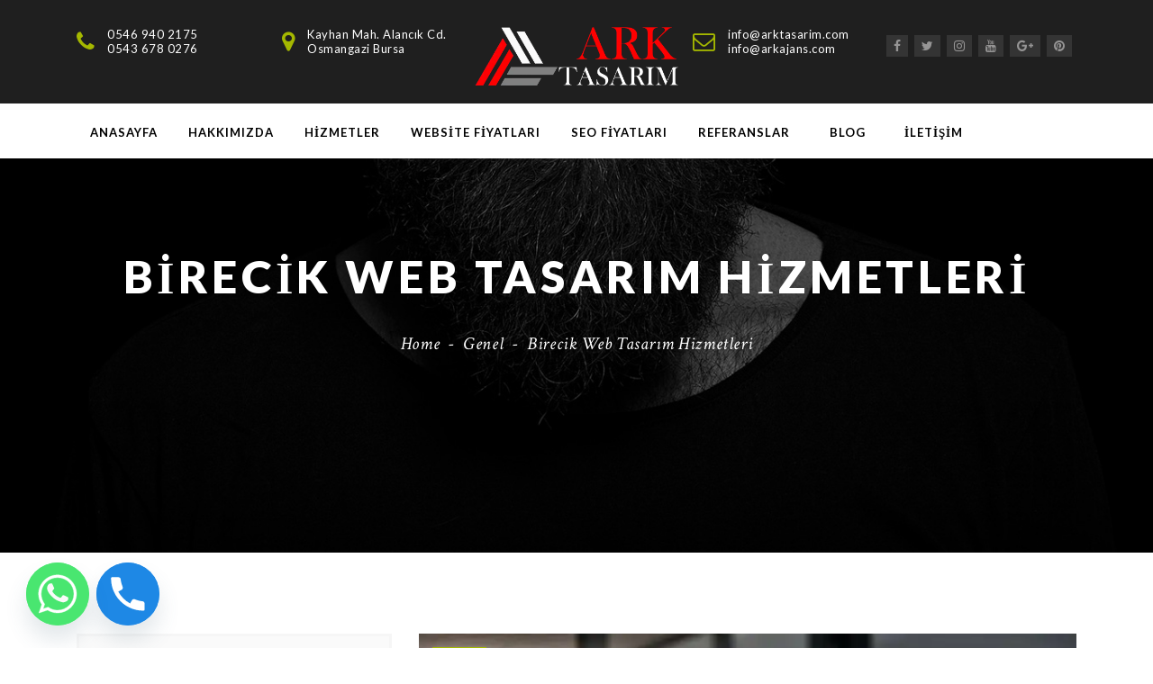

--- FILE ---
content_type: text/html; charset=UTF-8
request_url: https://arktasarim.com/birecik-web-tasarim-hizmetleri/
body_size: 16419
content:
<!DOCTYPE html>
<html dir="ltr" lang="tr"
	prefix="og: https://ogp.me/ns#" >
<head>
	<!-- Facebook Pixel Code -->
<script>
  !function(f,b,e,v,n,t,s)
  {if(f.fbq)return;n=f.fbq=function(){n.callMethod?
  n.callMethod.apply(n,arguments):n.queue.push(arguments)};
  if(!f._fbq)f._fbq=n;n.push=n;n.loaded=!0;n.version='2.0';
  n.queue=[];t=b.createElement(e);t.async=!0;
  t.src=v;s=b.getElementsByTagName(e)[0];
  s.parentNode.insertBefore(t,s)}(window, document,'script',
  'https://connect.facebook.net/en_US/fbevents.js');
  fbq('init', '454840504957686');
  fbq('track', 'PageView');
</script>
<noscript><img height="1" width="1" style="display:none"
  src="https://www.facebook.com/tr?id=454840504957686&ev=PageView&noscript=1"
/></noscript>
<!-- End Facebook Pixel Code -->
	<meta charset="UTF-8">
    <meta http-equiv="X-UA-Compatible" content="IE=edge">
	<meta name="viewport" content="width=device-width, initial-scale=1">
	<title>Birecik Web Tasarım Hizmetleri ► Ücretsiz Danışma: 0546 940 2175</title>
	<title>Birecik Web Tasarım Hizmetleri ► Ücretsiz Danışma: 0546 940 2175</title>
                        <script>
                            /* You can add more configuration options to webfontloader by previously defining the WebFontConfig with your options */
                            if ( typeof WebFontConfig === "undefined" ) {
                                WebFontConfig = new Object();
                            }
                            WebFontConfig['google'] = {families: ['Lato:400,700,900', 'Hind:400,700', 'Montserrat', 'Crimson+Text:400italic&amp;subset=latin']};

                            (function() {
                                var wf = document.createElement( 'script' );
                                wf.src = 'https://ajax.googleapis.com/ajax/libs/webfont/1.5.3/webfont.js';
                                wf.type = 'text/javascript';
                                wf.async = 'true';
                                var s = document.getElementsByTagName( 'script' )[0];
                                s.parentNode.insertBefore( wf, s );
                            })();
                        </script>
                        
		<!-- All in One SEO Pro 4.3.3 - aioseo.com -->
		<meta name="description" content="Şanlıurfa Birecik İlçesinde Bulunan Her Firma İçin de Web Sitesi Artık Bir İhtiyaçtır. Birecik Web Tasarım Hizmetleri Gsm:0546 9402175" />
		<meta name="robots" content="max-image-preview:large" />
		<meta name="google-site-verification" content="google0c43d5393762686c" />
		<meta name="msvalidate.01" content="BFBE34B4CEB713688C370C01DCF9C598" />
		<link rel="canonical" href="https://arktasarim.com/birecik-web-tasarim-hizmetleri/" />
		<meta name="generator" content="All in One SEO Pro (AIOSEO) 4.3.3 " />
		<meta property="og:locale" content="tr_TR" />
		<meta property="og:site_name" content="Ark Tasarım Web &amp; Seo Hizmetleri" />
		<meta property="og:type" content="article" />
		<meta property="og:title" content="Birecik Web Tasarım Hizmetleri ► Ücretsiz Danışma: 0546 940 2175" />
		<meta property="og:description" content="Şanlıurfa Birecik İlçesinde Bulunan Her Firma İçin de Web Sitesi Artık Bir İhtiyaçtır. Birecik Web Tasarım Hizmetleri Gsm:0546 9402175" />
		<meta property="og:url" content="https://arktasarim.com/birecik-web-tasarim-hizmetleri/" />
		<meta property="og:image" content="https://arktasarim.com/wp-content/uploads/startup8.webp" />
		<meta property="og:image:secure_url" content="https://arktasarim.com/wp-content/uploads/startup8.webp" />
		<meta property="article:published_time" content="2023-06-30T15:32:57+00:00" />
		<meta property="article:modified_time" content="2023-06-30T15:32:57+00:00" />
		<meta property="article:publisher" content="https://www.facebook.com/RefikKANMAZZ" />
		<meta name="twitter:card" content="summary" />
		<meta name="twitter:site" content="@RefikKANMAZ" />
		<meta name="twitter:title" content="Birecik Web Tasarım Hizmetleri ► Ücretsiz Danışma: 0546 940 2175" />
		<meta name="twitter:description" content="Şanlıurfa Birecik İlçesinde Bulunan Her Firma İçin de Web Sitesi Artık Bir İhtiyaçtır. Birecik Web Tasarım Hizmetleri Gsm:0546 9402175" />
		<meta name="twitter:image" content="https://arktasarim.com/wp-content/uploads/startup8.webp" />
		<script type="application/ld+json" class="aioseo-schema">
			{"@context":"https:\/\/schema.org","@graph":[{"@type":"Article","@id":"https:\/\/arktasarim.com\/birecik-web-tasarim-hizmetleri\/#article","name":"Birecik Web Tasar\u0131m Hizmetleri \u25ba \u00dccretsiz Dan\u0131\u015fma: 0546 940 2175","headline":"Birecik Web Tasar\u0131m Hizmetleri","author":{"@id":"https:\/\/arktasarim.com\/author\/refikkanmaz\/#author"},"publisher":{"@id":"https:\/\/arktasarim.com\/#organization"},"image":{"@type":"ImageObject","url":"https:\/\/arktasarim.com\/wp-content\/uploads\/web-tasarim-hizmetleri-1835.webp","caption":"web site tasar\u0131m"},"datePublished":"2023-06-30T15:32:57+03:00","dateModified":"2023-06-30T15:32:57+03:00","inLanguage":"tr-TR","mainEntityOfPage":{"@id":"https:\/\/arktasarim.com\/birecik-web-tasarim-hizmetleri\/#webpage"},"isPartOf":{"@id":"https:\/\/arktasarim.com\/birecik-web-tasarim-hizmetleri\/#webpage"},"articleSection":"Genel, Web Site Hizmet B\u00f6lgesi, Birecik Web Site hizmetleri, Birecik Web Tasar\u0131m, \u015eanl\u0131urfa Web Site hizmetleri, \u015eanl\u0131urfa Web Tasar\u0131m"},{"@type":"BreadcrumbList","@id":"https:\/\/arktasarim.com\/birecik-web-tasarim-hizmetleri\/#breadcrumblist","itemListElement":[{"@type":"ListItem","@id":"https:\/\/arktasarim.com\/#listItem","position":1,"item":{"@type":"WebPage","@id":"https:\/\/arktasarim.com\/","name":"Home","description":"Zengin G\u00f6rsel, Etkili \u0130\u00e7erik, \u0130\u015flevsel Eklentiler, G\u00fcncel Teknoloji, Trend ve \u00d6zg\u00fcn Tasar\u0131mlar Mobil Uyumlu \u0130\u015flevsel Butonlarla Zenginle\u015ftirilen Tasar\u0131mlar.","url":"https:\/\/arktasarim.com\/"},"nextItem":"https:\/\/arktasarim.com\/birecik-web-tasarim-hizmetleri\/#listItem"},{"@type":"ListItem","@id":"https:\/\/arktasarim.com\/birecik-web-tasarim-hizmetleri\/#listItem","position":2,"item":{"@type":"WebPage","@id":"https:\/\/arktasarim.com\/birecik-web-tasarim-hizmetleri\/","name":"Birecik Web Tasar\u0131m Hizmetleri","description":"\u015eanl\u0131urfa Birecik \u0130l\u00e7esinde Bulunan Her Firma \u0130\u00e7in de Web Sitesi Art\u0131k Bir \u0130htiya\u00e7t\u0131r. Birecik Web Tasar\u0131m Hizmetleri Gsm:0546 9402175","url":"https:\/\/arktasarim.com\/birecik-web-tasarim-hizmetleri\/"},"previousItem":"https:\/\/arktasarim.com\/#listItem"}]},{"@type":"Organization","@id":"https:\/\/arktasarim.com\/#organization","name":"Ark Tasar\u0131m Web, Seo, E Ticaret ve Sosyal Medya Y\u00f6netimi","url":"https:\/\/arktasarim.com\/","logo":{"@type":"ImageObject","url":"https:\/\/arktasarim.com\/wp-content\/uploads\/LOGO-03.webp","@id":"https:\/\/arktasarim.com\/#organizationLogo"},"image":{"@id":"https:\/\/arktasarim.com\/#organizationLogo"},"sameAs":["https:\/\/instagram.com\/refikkanmaz","https:\/\/tr.pinterest.com\/refikkanmaz\/","https:\/\/www.youtube.com\/refikkanmaz","https:\/\/www.linkedin.com\/in\/refik-kanmaz-8710915a","https:\/\/refikkanmaz.tumblr.com\/","https:\/\/soundcloud.com\/refikkanmaz"],"contactPoint":{"@type":"ContactPoint","telephone":"+905469402175","contactType":"Customer Support"}},{"@type":"Person","@id":"https:\/\/arktasarim.com\/author\/refikkanmaz\/#author","url":"https:\/\/arktasarim.com\/author\/refikkanmaz\/","name":"Eticaret Web Tasar\u0131m"},{"@type":"WebPage","@id":"https:\/\/arktasarim.com\/birecik-web-tasarim-hizmetleri\/#webpage","url":"https:\/\/arktasarim.com\/birecik-web-tasarim-hizmetleri\/","name":"Birecik Web Tasar\u0131m Hizmetleri \u25ba \u00dccretsiz Dan\u0131\u015fma: 0546 940 2175","description":"\u015eanl\u0131urfa Birecik \u0130l\u00e7esinde Bulunan Her Firma \u0130\u00e7in de Web Sitesi Art\u0131k Bir \u0130htiya\u00e7t\u0131r. Birecik Web Tasar\u0131m Hizmetleri Gsm:0546 9402175","inLanguage":"tr-TR","isPartOf":{"@id":"https:\/\/arktasarim.com\/#website"},"breadcrumb":{"@id":"https:\/\/arktasarim.com\/birecik-web-tasarim-hizmetleri\/#breadcrumblist"},"author":{"@id":"https:\/\/arktasarim.com\/author\/refikkanmaz\/#author"},"creator":{"@id":"https:\/\/arktasarim.com\/author\/refikkanmaz\/#author"},"image":{"@type":"ImageObject","url":"https:\/\/arktasarim.com\/wp-content\/uploads\/web-tasarim-hizmetleri-1835.webp","@id":"https:\/\/arktasarim.com\/#mainImage","caption":"web site tasar\u0131m"},"primaryImageOfPage":{"@id":"https:\/\/arktasarim.com\/birecik-web-tasarim-hizmetleri\/#mainImage"},"datePublished":"2023-06-30T15:32:57+03:00","dateModified":"2023-06-30T15:32:57+03:00"},{"@type":"WebSite","@id":"https:\/\/arktasarim.com\/#website","url":"https:\/\/arktasarim.com\/","name":"Ark Tasar\u0131m Web Tasar\u0131m & Seo Hizmetleri","description":"Web Site tasar\u0131m ve Seo Hizmetleri Gsm:0546 940 2175","inLanguage":"tr-TR","publisher":{"@id":"https:\/\/arktasarim.com\/#organization"}}]}
		</script>
		<!-- All in One SEO Pro -->

<link rel='dns-prefetch' href='//fonts.googleapis.com' />
<link rel='dns-prefetch' href='//code.ionicframework.com' />
<link rel="alternate" type="application/rss+xml" title="Ark Tasarım Web Tasarım &amp; Seo Hizmetleri &raquo; beslemesi" href="https://arktasarim.com/feed/" />
<script type="text/javascript">
/* <![CDATA[ */
window._wpemojiSettings = {"baseUrl":"https:\/\/s.w.org\/images\/core\/emoji\/14.0.0\/72x72\/","ext":".png","svgUrl":"https:\/\/s.w.org\/images\/core\/emoji\/14.0.0\/svg\/","svgExt":".svg","source":{"concatemoji":"https:\/\/arktasarim.com\/wp-includes\/js\/wp-emoji-release.min.js?ver=6.4"}};
/*! This file is auto-generated */
!function(i,n){var o,s,e;function c(e){try{var t={supportTests:e,timestamp:(new Date).valueOf()};sessionStorage.setItem(o,JSON.stringify(t))}catch(e){}}function p(e,t,n){e.clearRect(0,0,e.canvas.width,e.canvas.height),e.fillText(t,0,0);var t=new Uint32Array(e.getImageData(0,0,e.canvas.width,e.canvas.height).data),r=(e.clearRect(0,0,e.canvas.width,e.canvas.height),e.fillText(n,0,0),new Uint32Array(e.getImageData(0,0,e.canvas.width,e.canvas.height).data));return t.every(function(e,t){return e===r[t]})}function u(e,t,n){switch(t){case"flag":return n(e,"\ud83c\udff3\ufe0f\u200d\u26a7\ufe0f","\ud83c\udff3\ufe0f\u200b\u26a7\ufe0f")?!1:!n(e,"\ud83c\uddfa\ud83c\uddf3","\ud83c\uddfa\u200b\ud83c\uddf3")&&!n(e,"\ud83c\udff4\udb40\udc67\udb40\udc62\udb40\udc65\udb40\udc6e\udb40\udc67\udb40\udc7f","\ud83c\udff4\u200b\udb40\udc67\u200b\udb40\udc62\u200b\udb40\udc65\u200b\udb40\udc6e\u200b\udb40\udc67\u200b\udb40\udc7f");case"emoji":return!n(e,"\ud83e\udef1\ud83c\udffb\u200d\ud83e\udef2\ud83c\udfff","\ud83e\udef1\ud83c\udffb\u200b\ud83e\udef2\ud83c\udfff")}return!1}function f(e,t,n){var r="undefined"!=typeof WorkerGlobalScope&&self instanceof WorkerGlobalScope?new OffscreenCanvas(300,150):i.createElement("canvas"),a=r.getContext("2d",{willReadFrequently:!0}),o=(a.textBaseline="top",a.font="600 32px Arial",{});return e.forEach(function(e){o[e]=t(a,e,n)}),o}function t(e){var t=i.createElement("script");t.src=e,t.defer=!0,i.head.appendChild(t)}"undefined"!=typeof Promise&&(o="wpEmojiSettingsSupports",s=["flag","emoji"],n.supports={everything:!0,everythingExceptFlag:!0},e=new Promise(function(e){i.addEventListener("DOMContentLoaded",e,{once:!0})}),new Promise(function(t){var n=function(){try{var e=JSON.parse(sessionStorage.getItem(o));if("object"==typeof e&&"number"==typeof e.timestamp&&(new Date).valueOf()<e.timestamp+604800&&"object"==typeof e.supportTests)return e.supportTests}catch(e){}return null}();if(!n){if("undefined"!=typeof Worker&&"undefined"!=typeof OffscreenCanvas&&"undefined"!=typeof URL&&URL.createObjectURL&&"undefined"!=typeof Blob)try{var e="postMessage("+f.toString()+"("+[JSON.stringify(s),u.toString(),p.toString()].join(",")+"));",r=new Blob([e],{type:"text/javascript"}),a=new Worker(URL.createObjectURL(r),{name:"wpTestEmojiSupports"});return void(a.onmessage=function(e){c(n=e.data),a.terminate(),t(n)})}catch(e){}c(n=f(s,u,p))}t(n)}).then(function(e){for(var t in e)n.supports[t]=e[t],n.supports.everything=n.supports.everything&&n.supports[t],"flag"!==t&&(n.supports.everythingExceptFlag=n.supports.everythingExceptFlag&&n.supports[t]);n.supports.everythingExceptFlag=n.supports.everythingExceptFlag&&!n.supports.flag,n.DOMReady=!1,n.readyCallback=function(){n.DOMReady=!0}}).then(function(){return e}).then(function(){var e;n.supports.everything||(n.readyCallback(),(e=n.source||{}).concatemoji?t(e.concatemoji):e.wpemoji&&e.twemoji&&(t(e.twemoji),t(e.wpemoji)))}))}((window,document),window._wpemojiSettings);
/* ]]> */
</script>
<style id='wp-emoji-styles-inline-css' type='text/css'>

	img.wp-smiley, img.emoji {
		display: inline !important;
		border: none !important;
		box-shadow: none !important;
		height: 1em !important;
		width: 1em !important;
		margin: 0 0.07em !important;
		vertical-align: -0.1em !important;
		background: none !important;
		padding: 0 !important;
	}
</style>
<link rel='stylesheet' id='chaty-front-css-css' href='https://arktasarim.com/wp-content/plugins/chaty/css/chaty-front.min.css?ver=3.2.61712142182' type='text/css' media='all' />
<link rel='stylesheet' id='contact-form-7-css' href='https://arktasarim.com/wp-content/plugins/contact-form-7/includes/css/styles.css?ver=5.1.7' type='text/css' media='all' />
<link rel='stylesheet' id='style-css' href='https://arktasarim.com/wp-content/themes/beoreo/style.css?ver=6.4' type='text/css' media='all' />
<link rel='stylesheet' id='wp_custom_style-css' href='https://arktasarim.com/wp-content/themes/beoreo/assets/css/wp_custom_style.css?ver=6.4' type='text/css' media='all' />
<style id='wp_custom_style-inline-css' type='text/css'>
body{ background-color: ;}.page .bt-title-bar-wrap { background-color: #222222;}.page .bt-title-bar-wrap { background: url('https://arktasarim.com/wp-content/themes/beoreo/assets/images/bg-titlebar.jpg') no-repeat  center center;background-size: cover;}
</style>
<link rel='stylesheet' id='bearstheme-fonts-css' href='//fonts.googleapis.com/css?family=Montserrat%7CPoppins%7CHind%7CCrimson%2BText%7COpen%2BSans%7CLato%3A400%2C400Italic%2C600%2C700%2C700Italic%2C800%2C900%26subset%3Dlatin%2Clatin-ext&#038;ver=1.0.0' type='text/css' media='all' />
<link rel='stylesheet' id='bootstrap.min-css' href='https://arktasarim.com/wp-content/themes/beoreo/assets/css/bootstrap.min.css?ver=6.4' type='text/css' media='all' />
<link rel='stylesheet' id='owl-carousel-css' href='https://arktasarim.com/wp-content/themes/beoreo/assets/vendors/owl-carousel/owl.carousel.css?ver=6.4' type='text/css' media='all' />
<link rel='stylesheet' id='slick-css' href='https://arktasarim.com/wp-content/themes/beoreo/assets/vendors/slick/slick.css?ver=6.4' type='text/css' media='all' />
<link rel='stylesheet' id='font-awesome-css' href='https://arktasarim.com/wp-content/plugins/js_composer/assets/lib/bower/font-awesome/css/font-awesome.min.css?ver=5.1.1' type='text/css' media='all' />
<link rel='stylesheet' id='pe-icon-7-stroke-css' href='https://arktasarim.com/wp-content/themes/beoreo/assets/css/pe-icon-7-stroke.css?ver=1.0' type='text/css' media='all' />
<link rel='stylesheet' id='pe-icon-7-helper-css' href='https://arktasarim.com/wp-content/themes/beoreo/assets/css/pe-icon-7-helper.css?ver=1.0' type='text/css' media='all' />
<link rel='stylesheet' id='hover-min-css' href='https://arktasarim.com/wp-content/themes/beoreo/assets/css/hover-min.css?ver=2.0.1' type='text/css' media='all' />
<link rel='stylesheet' id='tb.core.min-css' href='https://arktasarim.com/wp-content/themes/beoreo/assets/css/core.min.css?ver=6.4' type='text/css' media='all' />
<link rel='stylesheet' id='beoreo_preset-css' href='https://arktasarim.com/wp-content/themes/beoreo/assets/css/presets/preset5.css?ver=6.4' type='text/css' media='all' />
<link rel='stylesheet' id='ionicons-css' href='http://code.ionicframework.com/ionicons/2.0.1/css/ionicons.min.css?ver=2.0.1' type='text/css' media='all' />
<link rel='stylesheet' id='owlcarousel-css' href='https://arktasarim.com/wp-content/plugins/bears_shortcodes/shortcodes/bears_carousel/assets/css/owl.carousel.css?ver=1.0' type='text/css' media='all' />
<link rel='stylesheet' id='shortcode-bears-doc-css' href='https://arktasarim.com/wp-content/plugins/bears_shortcodes/shortcodes/bears_doc/assets/css/bears-doc.css?ver=1.0' type='text/css' media='all' />
<link rel='stylesheet' id='rainbow-theme-monokai-css' href='https://arktasarim.com/wp-content/plugins/bears_shortcodes/shortcodes/bears_doc/assets/rainbow-master/themes/monokai.css?ver=1.0' type='text/css' media='all' />
<link rel='stylesheet' id='linea-ecommerce-css' href='https://arktasarim.com/wp-content/plugins/bears_shortcodes/shortcodes/bears_iconfont/assets/fonts/linea_ecommerce/font.css?ver=1.0' type='text/css' media='all' />
<link rel='stylesheet' id='textillate-css' href='https://arktasarim.com/wp-content/plugins/bears_shortcodes/shortcodes/bears_textillate/assets/css/animate.css?ver=1.0' type='text/css' media='all' />
<link rel='stylesheet' id='tbbs-script-css' href='https://arktasarim.com/wp-content/plugins/bears_shortcodes/assets/css/bears-shortcodes.css?ver=1.0' type='text/css' media='all' />
<script type="text/javascript" src="https://arktasarim.com/wp-includes/js/jquery/jquery.min.js?ver=3.7.1" id="jquery-core-js"></script>
<script type="text/javascript" src="https://arktasarim.com/wp-includes/js/jquery/jquery-migrate.min.js?ver=3.4.1" id="jquery-migrate-js"></script>
<link rel="https://api.w.org/" href="https://arktasarim.com/wp-json/" /><link rel="alternate" type="application/json" href="https://arktasarim.com/wp-json/wp/v2/posts/8569" /><link rel="EditURI" type="application/rsd+xml" title="RSD" href="https://arktasarim.com/xmlrpc.php?rsd" />
<meta name="generator" content="WordPress 6.4" />
<link rel='shortlink' href='https://arktasarim.com/?p=8569' />
<link rel="alternate" type="application/json+oembed" href="https://arktasarim.com/wp-json/oembed/1.0/embed?url=https%3A%2F%2Farktasarim.com%2Fbirecik-web-tasarim-hizmetleri%2F" />
<link rel="alternate" type="text/xml+oembed" href="https://arktasarim.com/wp-json/oembed/1.0/embed?url=https%3A%2F%2Farktasarim.com%2Fbirecik-web-tasarim-hizmetleri%2F&#038;format=xml" />
<script type="text/javascript">
	function bs_shareSocial( el ) {
		var $ = jQuery;
		var $this = $( el ),
			link = $this.attr( 'href' ),
			type = $this.data( 'stype' ),
			extraData = $this.data( 'extradata' );
		// console.log(extraData);
		switch( type ) {
			case 'facebook': 
				var share_link = 'http://www.facebook.com/sharer.php?u=[post-url]';
				break;

			case 'google': 
				var share_link = 'https://plus.google.com/share?url=[post-url]';
				break;

			case 'twitter': 
				var share_link = 'https://twitter.com/share?url=[post-url]&text=[post-title]';
				break;

			case 'pinterest': 
				var share_link = 'https://pinterest.com/pin/create/bookmarklet/?media=[post-img]&url=[post-url]&description=[post-description]';
				break;
		}

		var mapObj = { 
			'[post-url]'		: link, 
			'[post-title]'	: ( extraData.title ) ? extraData.title : '', 
			'[post-img]'		: ( extraData.thumbnail ) ? extraData.thumbnail : '', 
			'[post-description]': ( extraData.description ) ? extraData.description : '', 
			// '[via]'		: via, 
			// '[hashtags]'	: hashtags, 
			// '[is_video]'	: is_video 
			};

		for (var val in mapObj ) { share_link = share_link.split( val ).join( mapObj[val] ); }
		window.open( share_link, 'share on ' + type, 'width=450,height=300,top=150,left='+ (($( window ).width() / 2) - (450 / 2)) );
	}
</script>
<meta name="generator" content="Powered by Visual Composer - drag and drop page builder for WordPress."/>
<!--[if lte IE 9]><link rel="stylesheet" type="text/css" href="https://arktasarim.com/wp-content/plugins/js_composer/assets/css/vc_lte_ie9.min.css" media="screen"><![endif]--><link rel="icon" href="https://arktasarim.com/wp-content/uploads/logo-01.webp" sizes="32x32" />
<link rel="icon" href="https://arktasarim.com/wp-content/uploads/logo-01.webp" sizes="192x192" />
<link rel="apple-touch-icon" href="https://arktasarim.com/wp-content/uploads/logo-01.webp" />
<meta name="msapplication-TileImage" content="https://arktasarim.com/wp-content/uploads/logo-01.webp" />
<style type="text/css" title="dynamic-css" class="options-output">body{background-color:#ffffff;}body{font-family:Lato;line-height:28px;letter-spacing:0.48px;font-weight:400;font-style:normal;color:#555555;font-size:15px;opacity: 1;visibility: visible;-webkit-transition: opacity 0.24s ease-in-out;-moz-transition: opacity 0.24s ease-in-out;transition: opacity 0.24s ease-in-out;}.wf-loading body,{opacity: 0;}.ie.wf-loading body,{visibility: hidden;}body h1, .bt-font-size-1{font-family:Hind;line-height:50px;letter-spacing:0.64px;font-weight:400;font-style:normal;color:#282828;font-size:38px;opacity: 1;visibility: visible;-webkit-transition: opacity 0.24s ease-in-out;-moz-transition: opacity 0.24s ease-in-out;transition: opacity 0.24s ease-in-out;}.wf-loading body h1, .bt-font-size-1,{opacity: 0;}.ie.wf-loading body h1, .bt-font-size-1,{visibility: hidden;}body h2, .bt-font-size-2{font-family:Hind;line-height:40px;letter-spacing:0.64px;font-weight:700;font-style:normal;color:#282828;font-size:34px;opacity: 1;visibility: visible;-webkit-transition: opacity 0.24s ease-in-out;-moz-transition: opacity 0.24s ease-in-out;transition: opacity 0.24s ease-in-out;}.wf-loading body h2, .bt-font-size-2,{opacity: 0;}.ie.wf-loading body h2, .bt-font-size-2,{visibility: hidden;}body h3, .bt-font-size-3{font-family:Hind;line-height:36px;letter-spacing:0.64px;font-weight:700;font-style:normal;color:#282828;font-size:24px;opacity: 1;visibility: visible;-webkit-transition: opacity 0.24s ease-in-out;-moz-transition: opacity 0.24s ease-in-out;transition: opacity 0.24s ease-in-out;}.wf-loading body h3, .bt-font-size-3,{opacity: 0;}.ie.wf-loading body h3, .bt-font-size-3,{visibility: hidden;}body h4, .bt-font-size-4{font-family:Hind;line-height:24px;letter-spacing:0.64px;font-weight:700;font-style:normal;color:#282828;font-size:18px;opacity: 1;visibility: visible;-webkit-transition: opacity 0.24s ease-in-out;-moz-transition: opacity 0.24s ease-in-out;transition: opacity 0.24s ease-in-out;}.wf-loading body h4, .bt-font-size-4,{opacity: 0;}.ie.wf-loading body h4, .bt-font-size-4,{visibility: hidden;}body h5, .bt-font-size-5{font-family:Hind;line-height:18px;letter-spacing:0.64px;font-weight:700;font-style:normal;color:#282828;font-size:16px;opacity: 1;visibility: visible;-webkit-transition: opacity 0.24s ease-in-out;-moz-transition: opacity 0.24s ease-in-out;transition: opacity 0.24s ease-in-out;}.wf-loading body h5, .bt-font-size-5,{opacity: 0;}.ie.wf-loading body h5, .bt-font-size-5,{visibility: hidden;}body h6, .bt-font-size-6{font-family:Hind;line-height:16px;letter-spacing:0.64px;font-weight:700;font-style:normal;color:#282828;font-size:14px;opacity: 1;visibility: visible;-webkit-transition: opacity 0.24s ease-in-out;-moz-transition: opacity 0.24s ease-in-out;transition: opacity 0.24s ease-in-out;}.wf-loading body h6, .bt-font-size-6,{opacity: 0;}.ie.wf-loading body h6, .bt-font-size-6,{visibility: hidden;}.bt-header-v1 .bt-menu-list > ul > li > a{font-family:Lato;line-height:95px;letter-spacing:1.28px;font-weight:700;font-style:normal;color:#333333;font-size:13px;opacity: 1;visibility: visible;-webkit-transition: opacity 0.24s ease-in-out;-moz-transition: opacity 0.24s ease-in-out;transition: opacity 0.24s ease-in-out;}.wf-loading .bt-header-v1 .bt-menu-list > ul > li > a,{opacity: 0;}.ie.wf-loading .bt-header-v1 .bt-menu-list > ul > li > a,{visibility: hidden;}
										.bt-header-v1 .bt-menu-list > ul > li.menu-item-has-children.nomega-menu-item > ul > li > a, 
										.bt-header-v1 .bt-menu-list > ul > li.menu-item-has-children.nomega-menu-item > ul > li > ul > li > a, 
										.bt-header-v1 .bt-menu-list > ul > li.menu-item-has-children.mega-menu-item > ul > li > a, 
										.bt-header-v1 .bt-menu-list > ul > li.menu-item-has-children.mega-menu-item > ul.columns2 > li > ul > li > a, 
										.bt-header-v1 .bt-menu-list > ul > li.menu-item-has-children.mega-menu-item > ul.columns3 > li > ul > li > a, 
										.bt-header-v1 .bt-menu-list > ul > li.menu-item-has-children.mega-menu-item > ul.columns4 > li > ul > li > a 
										{font-family:Lato;line-height:14px;letter-spacing:0.96px;font-weight:400;font-style:normal;color:#b5b5b5;font-size:13px;opacity: 1;visibility: visible;-webkit-transition: opacity 0.24s ease-in-out;-moz-transition: opacity 0.24s ease-in-out;transition: opacity 0.24s ease-in-out;}.wf-loading 
										.bt-header-v1 .bt-menu-list > ul > li.menu-item-has-children.nomega-menu-item > ul > li > a, 
										.bt-header-v1 .bt-menu-list > ul > li.menu-item-has-children.nomega-menu-item > ul > li > ul > li > a, 
										.bt-header-v1 .bt-menu-list > ul > li.menu-item-has-children.mega-menu-item > ul > li > a, 
										.bt-header-v1 .bt-menu-list > ul > li.menu-item-has-children.mega-menu-item > ul.columns2 > li > ul > li > a, 
										.bt-header-v1 .bt-menu-list > ul > li.menu-item-has-children.mega-menu-item > ul.columns3 > li > ul > li > a, 
										.bt-header-v1 .bt-menu-list > ul > li.menu-item-has-children.mega-menu-item > ul.columns4 > li > ul > li > a 
										,{opacity: 0;}.ie.wf-loading 
										.bt-header-v1 .bt-menu-list > ul > li.menu-item-has-children.nomega-menu-item > ul > li > a, 
										.bt-header-v1 .bt-menu-list > ul > li.menu-item-has-children.nomega-menu-item > ul > li > ul > li > a, 
										.bt-header-v1 .bt-menu-list > ul > li.menu-item-has-children.mega-menu-item > ul > li > a, 
										.bt-header-v1 .bt-menu-list > ul > li.menu-item-has-children.mega-menu-item > ul.columns2 > li > ul > li > a, 
										.bt-header-v1 .bt-menu-list > ul > li.menu-item-has-children.mega-menu-item > ul.columns3 > li > ul > li > a, 
										.bt-header-v1 .bt-menu-list > ul > li.menu-item-has-children.mega-menu-item > ul.columns4 > li > ul > li > a 
										,{visibility: hidden;}.bt-header-v1 .bt-header-menu{background-color:transparent;}
									.bt-header-v1 .bt-menu-list > ul > li.menu-item-has-children.nomega-menu-item > ul,
									.bt-header-v1 .bt-menu-list > ul > li.menu-item-has-children.nomega-menu-item > ul > li > ul
									{background-color:#252525;}.bt-header-v2 .bt-menu-list > ul > li > a, .bt-header-v2 .bt-header-menu .bt_widget_mini_cart .bt-cart-header > a, .bt-header-v2 .bt-search-sidebar > a{font-family:Montserrat;line-height:71px;letter-spacing:1.6px;font-weight:normal;font-style:400;color:#ffffff;font-size:13px;opacity: 1;visibility: visible;-webkit-transition: opacity 0.24s ease-in-out;-moz-transition: opacity 0.24s ease-in-out;transition: opacity 0.24s ease-in-out;}.wf-loading .bt-header-v2 .bt-menu-list > ul > li > a, .bt-header-v2 .bt-header-menu .bt_widget_mini_cart .bt-cart-header > a, .bt-header-v2 .bt-search-sidebar > a,{opacity: 0;}.ie.wf-loading .bt-header-v2 .bt-menu-list > ul > li > a, .bt-header-v2 .bt-header-menu .bt_widget_mini_cart .bt-cart-header > a, .bt-header-v2 .bt-search-sidebar > a,{visibility: hidden;}
										.bt-header-v2 .bt-menu-list > ul > li.menu-item-has-children.nomega-menu-item > ul > li > a, 
										.bt-header-v2 .bt-menu-list > ul > li.menu-item-has-children.nomega-menu-item > ul > li > ul > li > a, 
										.bt-header-v2 .bt-menu-list > ul > li.menu-item-has-children.mega-menu-item > ul > li > a, 
										.bt-header-v2 .bt-menu-list > ul > li.menu-item-has-children.mega-menu-item > ul.columns2 > li > ul > li > a, 
										.bt-header-v2 .bt-menu-list > ul > li.menu-item-has-children.mega-menu-item > ul.columns3 > li > ul > li > a, 
										.bt-header-v2 .bt-menu-list > ul > li.menu-item-has-children.mega-menu-item > ul.columns4 > li > ul > li > a 
										{font-family:Lato;line-height:14px;letter-spacing:0.96px;font-weight:normal;font-style:400;color:#b5b5b5;font-size:13px;opacity: 1;visibility: visible;-webkit-transition: opacity 0.24s ease-in-out;-moz-transition: opacity 0.24s ease-in-out;transition: opacity 0.24s ease-in-out;}.wf-loading 
										.bt-header-v2 .bt-menu-list > ul > li.menu-item-has-children.nomega-menu-item > ul > li > a, 
										.bt-header-v2 .bt-menu-list > ul > li.menu-item-has-children.nomega-menu-item > ul > li > ul > li > a, 
										.bt-header-v2 .bt-menu-list > ul > li.menu-item-has-children.mega-menu-item > ul > li > a, 
										.bt-header-v2 .bt-menu-list > ul > li.menu-item-has-children.mega-menu-item > ul.columns2 > li > ul > li > a, 
										.bt-header-v2 .bt-menu-list > ul > li.menu-item-has-children.mega-menu-item > ul.columns3 > li > ul > li > a, 
										.bt-header-v2 .bt-menu-list > ul > li.menu-item-has-children.mega-menu-item > ul.columns4 > li > ul > li > a 
										,{opacity: 0;}.ie.wf-loading 
										.bt-header-v2 .bt-menu-list > ul > li.menu-item-has-children.nomega-menu-item > ul > li > a, 
										.bt-header-v2 .bt-menu-list > ul > li.menu-item-has-children.nomega-menu-item > ul > li > ul > li > a, 
										.bt-header-v2 .bt-menu-list > ul > li.menu-item-has-children.mega-menu-item > ul > li > a, 
										.bt-header-v2 .bt-menu-list > ul > li.menu-item-has-children.mega-menu-item > ul.columns2 > li > ul > li > a, 
										.bt-header-v2 .bt-menu-list > ul > li.menu-item-has-children.mega-menu-item > ul.columns3 > li > ul > li > a, 
										.bt-header-v2 .bt-menu-list > ul > li.menu-item-has-children.mega-menu-item > ul.columns4 > li > ul > li > a 
										,{visibility: hidden;}.bt-header-v2 .bt-header-menu{background-color:transparent;}
									.bt-header-v2 .bt-menu-list > ul > li.menu-item-has-children.nomega-menu-item > ul,
									.bt-header-v2 .bt-menu-list > ul > li.menu-item-has-children.nomega-menu-item > ul > li > ul
									{background-color:#252525;}.bt-header-v3 .bt-menu-list > ul > li > a, .bt-header-v3 .bt-header-menu .bt_widget_mini_cart .bt-cart-header > a, .bt-header-v3 .bt-search-sidebar > a{font-family:Montserrat;line-height:71px;letter-spacing:1.6px;font-weight:normal;font-style:400;color:#333333;font-size:13px;opacity: 1;visibility: visible;-webkit-transition: opacity 0.24s ease-in-out;-moz-transition: opacity 0.24s ease-in-out;transition: opacity 0.24s ease-in-out;}.wf-loading .bt-header-v3 .bt-menu-list > ul > li > a, .bt-header-v3 .bt-header-menu .bt_widget_mini_cart .bt-cart-header > a, .bt-header-v3 .bt-search-sidebar > a,{opacity: 0;}.ie.wf-loading .bt-header-v3 .bt-menu-list > ul > li > a, .bt-header-v3 .bt-header-menu .bt_widget_mini_cart .bt-cart-header > a, .bt-header-v3 .bt-search-sidebar > a,{visibility: hidden;}
										.bt-header-v3 .bt-menu-list > ul > li.menu-item-has-children.nomega-menu-item > ul > li > a, 
										.bt-header-v3 .bt-menu-list > ul > li.menu-item-has-children.nomega-menu-item > ul > li > ul > li > a, 
										.bt-header-v3 .bt-menu-list > ul > li.menu-item-has-children.mega-menu-item > ul > li > a, 
										.bt-header-v3 .bt-menu-list > ul > li.menu-item-has-children.mega-menu-item > ul.columns2 > li > ul > li > a, 
										.bt-header-v3 .bt-menu-list > ul > li.menu-item-has-children.mega-menu-item > ul.columns3 > li > ul > li > a, 
										.bt-header-v3 .bt-menu-list > ul > li.menu-item-has-children.mega-menu-item > ul.columns4 > li > ul > li > a 
										{font-family:Lato;line-height:14px;letter-spacing:0.96px;font-weight:normal;font-style:400;color:#b5b5b5;font-size:13px;opacity: 1;visibility: visible;-webkit-transition: opacity 0.24s ease-in-out;-moz-transition: opacity 0.24s ease-in-out;transition: opacity 0.24s ease-in-out;}.wf-loading 
										.bt-header-v3 .bt-menu-list > ul > li.menu-item-has-children.nomega-menu-item > ul > li > a, 
										.bt-header-v3 .bt-menu-list > ul > li.menu-item-has-children.nomega-menu-item > ul > li > ul > li > a, 
										.bt-header-v3 .bt-menu-list > ul > li.menu-item-has-children.mega-menu-item > ul > li > a, 
										.bt-header-v3 .bt-menu-list > ul > li.menu-item-has-children.mega-menu-item > ul.columns2 > li > ul > li > a, 
										.bt-header-v3 .bt-menu-list > ul > li.menu-item-has-children.mega-menu-item > ul.columns3 > li > ul > li > a, 
										.bt-header-v3 .bt-menu-list > ul > li.menu-item-has-children.mega-menu-item > ul.columns4 > li > ul > li > a 
										,{opacity: 0;}.ie.wf-loading 
										.bt-header-v3 .bt-menu-list > ul > li.menu-item-has-children.nomega-menu-item > ul > li > a, 
										.bt-header-v3 .bt-menu-list > ul > li.menu-item-has-children.nomega-menu-item > ul > li > ul > li > a, 
										.bt-header-v3 .bt-menu-list > ul > li.menu-item-has-children.mega-menu-item > ul > li > a, 
										.bt-header-v3 .bt-menu-list > ul > li.menu-item-has-children.mega-menu-item > ul.columns2 > li > ul > li > a, 
										.bt-header-v3 .bt-menu-list > ul > li.menu-item-has-children.mega-menu-item > ul.columns3 > li > ul > li > a, 
										.bt-header-v3 .bt-menu-list > ul > li.menu-item-has-children.mega-menu-item > ul.columns4 > li > ul > li > a 
										,{visibility: hidden;}.bt-header-v3 .bt-header-menu{background-color:transparent;}
									.bt-header-v3 .bt-menu-list > ul > li.menu-item-has-children.nomega-menu-item > ul,
									.bt-header-v3 .bt-menu-list > ul > li.menu-item-has-children.nomega-menu-item > ul > li > ul
									{background-color:#252525;}.bt-header-v4 .bt-menu-list > ul > li > a{font-family:Montserrat;line-height:71px;letter-spacing:1.6px;font-weight:normal;font-style:400;color:#333333;font-size:13px;opacity: 1;visibility: visible;-webkit-transition: opacity 0.24s ease-in-out;-moz-transition: opacity 0.24s ease-in-out;transition: opacity 0.24s ease-in-out;}.wf-loading .bt-header-v4 .bt-menu-list > ul > li > a,{opacity: 0;}.ie.wf-loading .bt-header-v4 .bt-menu-list > ul > li > a,{visibility: hidden;}
										.bt-header-v4 .bt-menu-list > ul > li.menu-item-has-children.nomega-menu-item > ul > li > a, 
										.bt-header-v4 .bt-menu-list > ul > li.menu-item-has-children.nomega-menu-item > ul > li > ul > li > a, 
										.bt-header-v4 .bt-menu-list > ul > li.menu-item-has-children.mega-menu-item > ul > li > a, 
										.bt-header-v4 .bt-menu-list > ul > li.menu-item-has-children.mega-menu-item > ul.columns2 > li > ul > li > a, 
										.bt-header-v4 .bt-menu-list > ul > li.menu-item-has-children.mega-menu-item > ul.columns3 > li > ul > li > a, 
										.bt-header-v4 .bt-menu-list > ul > li.menu-item-has-children.mega-menu-item > ul.columns4 > li > ul > li > a 
										{font-family:Lato;line-height:14px;letter-spacing:0.96px;font-weight:normal;font-style:400;color:#b5b5b5;font-size:13px;opacity: 1;visibility: visible;-webkit-transition: opacity 0.24s ease-in-out;-moz-transition: opacity 0.24s ease-in-out;transition: opacity 0.24s ease-in-out;}.wf-loading 
										.bt-header-v4 .bt-menu-list > ul > li.menu-item-has-children.nomega-menu-item > ul > li > a, 
										.bt-header-v4 .bt-menu-list > ul > li.menu-item-has-children.nomega-menu-item > ul > li > ul > li > a, 
										.bt-header-v4 .bt-menu-list > ul > li.menu-item-has-children.mega-menu-item > ul > li > a, 
										.bt-header-v4 .bt-menu-list > ul > li.menu-item-has-children.mega-menu-item > ul.columns2 > li > ul > li > a, 
										.bt-header-v4 .bt-menu-list > ul > li.menu-item-has-children.mega-menu-item > ul.columns3 > li > ul > li > a, 
										.bt-header-v4 .bt-menu-list > ul > li.menu-item-has-children.mega-menu-item > ul.columns4 > li > ul > li > a 
										,{opacity: 0;}.ie.wf-loading 
										.bt-header-v4 .bt-menu-list > ul > li.menu-item-has-children.nomega-menu-item > ul > li > a, 
										.bt-header-v4 .bt-menu-list > ul > li.menu-item-has-children.nomega-menu-item > ul > li > ul > li > a, 
										.bt-header-v4 .bt-menu-list > ul > li.menu-item-has-children.mega-menu-item > ul > li > a, 
										.bt-header-v4 .bt-menu-list > ul > li.menu-item-has-children.mega-menu-item > ul.columns2 > li > ul > li > a, 
										.bt-header-v4 .bt-menu-list > ul > li.menu-item-has-children.mega-menu-item > ul.columns3 > li > ul > li > a, 
										.bt-header-v4 .bt-menu-list > ul > li.menu-item-has-children.mega-menu-item > ul.columns4 > li > ul > li > a 
										,{visibility: hidden;}.bt-header-v4 .bt-header-menu{background-color:transparent;}
									.bt-header-v4 .bt-menu-list > ul > li.menu-item-has-children.nomega-menu-item > ul,
									.bt-header-v4 .bt-menu-list > ul > li.menu-item-has-children.nomega-menu-item > ul > li > ul
									{background-color:#252525;}.bt-header-v5 .bt-menu-list > ul > li > a{font-family:Montserrat;line-height:71px;letter-spacing:1.6px;font-weight:normal;font-style:400;color:#333333;font-size:13px;opacity: 1;visibility: visible;-webkit-transition: opacity 0.24s ease-in-out;-moz-transition: opacity 0.24s ease-in-out;transition: opacity 0.24s ease-in-out;}.wf-loading .bt-header-v5 .bt-menu-list > ul > li > a,{opacity: 0;}.ie.wf-loading .bt-header-v5 .bt-menu-list > ul > li > a,{visibility: hidden;}
										.bt-header-v5 .bt-menu-list > ul > li.menu-item-has-children.nomega-menu-item > ul > li > a, 
										.bt-header-v5 .bt-menu-list > ul > li.menu-item-has-children.nomega-menu-item > ul > li > ul > li > a, 
										.bt-header-v5 .bt-menu-list > ul > li.menu-item-has-children.mega-menu-item > ul > li > a, 
										.bt-header-v5 .bt-menu-list > ul > li.menu-item-has-children.mega-menu-item > ul.columns2 > li > ul > li > a, 
										.bt-header-v5 .bt-menu-list > ul > li.menu-item-has-children.mega-menu-item > ul.columns3 > li > ul > li > a, 
										.bt-header-v5 .bt-menu-list > ul > li.menu-item-has-children.mega-menu-item > ul.columns4 > li > ul > li > a 
										{font-family:Lato;line-height:14px;letter-spacing:0.96px;font-weight:normal;font-style:400;color:#b5b5b5;font-size:13px;opacity: 1;visibility: visible;-webkit-transition: opacity 0.24s ease-in-out;-moz-transition: opacity 0.24s ease-in-out;transition: opacity 0.24s ease-in-out;}.wf-loading 
										.bt-header-v5 .bt-menu-list > ul > li.menu-item-has-children.nomega-menu-item > ul > li > a, 
										.bt-header-v5 .bt-menu-list > ul > li.menu-item-has-children.nomega-menu-item > ul > li > ul > li > a, 
										.bt-header-v5 .bt-menu-list > ul > li.menu-item-has-children.mega-menu-item > ul > li > a, 
										.bt-header-v5 .bt-menu-list > ul > li.menu-item-has-children.mega-menu-item > ul.columns2 > li > ul > li > a, 
										.bt-header-v5 .bt-menu-list > ul > li.menu-item-has-children.mega-menu-item > ul.columns3 > li > ul > li > a, 
										.bt-header-v5 .bt-menu-list > ul > li.menu-item-has-children.mega-menu-item > ul.columns4 > li > ul > li > a 
										,{opacity: 0;}.ie.wf-loading 
										.bt-header-v5 .bt-menu-list > ul > li.menu-item-has-children.nomega-menu-item > ul > li > a, 
										.bt-header-v5 .bt-menu-list > ul > li.menu-item-has-children.nomega-menu-item > ul > li > ul > li > a, 
										.bt-header-v5 .bt-menu-list > ul > li.menu-item-has-children.mega-menu-item > ul > li > a, 
										.bt-header-v5 .bt-menu-list > ul > li.menu-item-has-children.mega-menu-item > ul.columns2 > li > ul > li > a, 
										.bt-header-v5 .bt-menu-list > ul > li.menu-item-has-children.mega-menu-item > ul.columns3 > li > ul > li > a, 
										.bt-header-v5 .bt-menu-list > ul > li.menu-item-has-children.mega-menu-item > ul.columns4 > li > ul > li > a 
										,{visibility: hidden;}.bt-header-v5 .bt-header-top.t_bears{background-color:#2A2F35;}
									.bt-header-v5 .bt-menu-list > ul > li.menu-item-has-children.nomega-menu-item > ul,
									.bt-header-v5 .bt-menu-list > ul > li.menu-item-has-children.nomega-menu-item > ul > li > ul
									{background-color:#252525;}.bt-header-v5 .bt-menu-list > ul > li > a{font-family:Montserrat;line-height:71px;letter-spacing:1.6px;font-weight:normal;font-style:400;color:#333333;font-size:13px;opacity: 1;visibility: visible;-webkit-transition: opacity 0.24s ease-in-out;-moz-transition: opacity 0.24s ease-in-out;transition: opacity 0.24s ease-in-out;}.wf-loading .bt-header-v5 .bt-menu-list > ul > li > a,{opacity: 0;}.ie.wf-loading .bt-header-v5 .bt-menu-list > ul > li > a,{visibility: hidden;}
										.bt-header-v6 .bt-menu-list > ul > li.menu-item-has-children.nomega-menu-item > ul > li > a, 
										.bt-header-v6 .bt-menu-list > ul > li.menu-item-has-children.nomega-menu-item > ul > li > ul > li > a, 
										.bt-header-v6 .bt-menu-list > ul > li.menu-item-has-children.mega-menu-item > ul > li > a, 
										.bt-header-v6 .bt-menu-list > ul > li.menu-item-has-children.mega-menu-item > ul.columns2 > li > ul > li > a, 
										.bt-header-v6 .bt-menu-list > ul > li.menu-item-has-children.mega-menu-item > ul.columns3 > li > ul > li > a, 
										.bt-header-v6 .bt-menu-list > ul > li.menu-item-has-children.mega-menu-item > ul.columns4 > li > ul > li > a 
										{font-family:Lato;line-height:14px;letter-spacing:0.96px;font-weight:normal;font-style:400;color:#b5b5b5;font-size:13px;opacity: 1;visibility: visible;-webkit-transition: opacity 0.24s ease-in-out;-moz-transition: opacity 0.24s ease-in-out;transition: opacity 0.24s ease-in-out;}.wf-loading 
										.bt-header-v6 .bt-menu-list > ul > li.menu-item-has-children.nomega-menu-item > ul > li > a, 
										.bt-header-v6 .bt-menu-list > ul > li.menu-item-has-children.nomega-menu-item > ul > li > ul > li > a, 
										.bt-header-v6 .bt-menu-list > ul > li.menu-item-has-children.mega-menu-item > ul > li > a, 
										.bt-header-v6 .bt-menu-list > ul > li.menu-item-has-children.mega-menu-item > ul.columns2 > li > ul > li > a, 
										.bt-header-v6 .bt-menu-list > ul > li.menu-item-has-children.mega-menu-item > ul.columns3 > li > ul > li > a, 
										.bt-header-v6 .bt-menu-list > ul > li.menu-item-has-children.mega-menu-item > ul.columns4 > li > ul > li > a 
										,{opacity: 0;}.ie.wf-loading 
										.bt-header-v6 .bt-menu-list > ul > li.menu-item-has-children.nomega-menu-item > ul > li > a, 
										.bt-header-v6 .bt-menu-list > ul > li.menu-item-has-children.nomega-menu-item > ul > li > ul > li > a, 
										.bt-header-v6 .bt-menu-list > ul > li.menu-item-has-children.mega-menu-item > ul > li > a, 
										.bt-header-v6 .bt-menu-list > ul > li.menu-item-has-children.mega-menu-item > ul.columns2 > li > ul > li > a, 
										.bt-header-v6 .bt-menu-list > ul > li.menu-item-has-children.mega-menu-item > ul.columns3 > li > ul > li > a, 
										.bt-header-v6 .bt-menu-list > ul > li.menu-item-has-children.mega-menu-item > ul.columns4 > li > ul > li > a 
										,{visibility: hidden;}.bt-header-v6 .bt-header-menu{background-color:#fff;}
									.bt-header-v6 .bt-menu-list > ul > li.menu-item-has-children.nomega-menu-item > ul,
									.bt-header-v6 .bt-menu-list > ul > li.menu-item-has-children.nomega-menu-item > ul > li > ul
									{background-color:#252525;}.bt-header-canvas .bt-header-menu .bt-menu-list > ul > li > a, .bt-header-canvas-border .bt-header-menu .bt-menu-list > ul > li > a{font-family:Hind;line-height:34px;letter-spacing:1.28px;font-weight:normal;font-style:600;color:#ffffff;font-size:14px;opacity: 1;visibility: visible;-webkit-transition: opacity 0.24s ease-in-out;-moz-transition: opacity 0.24s ease-in-out;transition: opacity 0.24s ease-in-out;}.wf-loading .bt-header-canvas .bt-header-menu .bt-menu-list > ul > li > a, .bt-header-canvas-border .bt-header-menu .bt-menu-list > ul > li > a,{opacity: 0;}.ie.wf-loading .bt-header-canvas .bt-header-menu .bt-menu-list > ul > li > a, .bt-header-canvas-border .bt-header-menu .bt-menu-list > ul > li > a,{visibility: hidden;}.bt-header-canvas .bt-header-menu .bt-menu-list > ul > li.menu-item-has-children > ul > li > a, .bt-header-canvas-border .bt-header-menu .bt-menu-list > ul > li.menu-item-has-children > ul > li > a{font-family:Hind;line-height:24px;letter-spacing:0.64px;font-weight:normal;font-style:400;color:#bfbebe;font-size:13px;opacity: 1;visibility: visible;-webkit-transition: opacity 0.24s ease-in-out;-moz-transition: opacity 0.24s ease-in-out;transition: opacity 0.24s ease-in-out;}.wf-loading .bt-header-canvas .bt-header-menu .bt-menu-list > ul > li.menu-item-has-children > ul > li > a, .bt-header-canvas-border .bt-header-menu .bt-menu-list > ul > li.menu-item-has-children > ul > li > a,{opacity: 0;}.ie.wf-loading .bt-header-canvas .bt-header-menu .bt-menu-list > ul > li.menu-item-has-children > ul > li > a, .bt-header-canvas-border .bt-header-menu .bt-menu-list > ul > li.menu-item-has-children > ul > li > a,{visibility: hidden;}.bt-header-canvas .bt-header-menu .bt-menu-list > ul > li.menu-item-has-children > ul > li.menu-item-has-children > ul > li > a, .bt-header-canvas-border .bt-header-menu .bt-menu-list > ul > li.menu-item-has-children > ul > li.menu-item-has-children > ul > li > a{font-family:Hind;line-height:24px;letter-spacing:0.64px;font-weight:normal;font-style:400;color:#aaaaaa;font-size:12px;opacity: 1;visibility: visible;-webkit-transition: opacity 0.24s ease-in-out;-moz-transition: opacity 0.24s ease-in-out;transition: opacity 0.24s ease-in-out;}.wf-loading .bt-header-canvas .bt-header-menu .bt-menu-list > ul > li.menu-item-has-children > ul > li.menu-item-has-children > ul > li > a, .bt-header-canvas-border .bt-header-menu .bt-menu-list > ul > li.menu-item-has-children > ul > li.menu-item-has-children > ul > li > a,{opacity: 0;}.ie.wf-loading .bt-header-canvas .bt-header-menu .bt-menu-list > ul > li.menu-item-has-children > ul > li.menu-item-has-children > ul > li > a, .bt-header-canvas-border .bt-header-menu .bt-menu-list > ul > li.menu-item-has-children > ul > li.menu-item-has-children > ul > li > a,{visibility: hidden;}.bt-header-canvas{background-color:#000000;}.bt-footer .bt-footer-top{margin-top:0;margin-right:0;margin-bottom:0;margin-left:0;}.bt-footer .bt-footer-top{padding-top:70px;padding-right:0;padding-bottom:70px;padding-left:0;}.bt-footer .bt-footer-top{background-color:#282828;}.bt-footer .bt-footer-bottom{padding-top:15px;padding-right:0;padding-bottom:15px;padding-left:0;}.bt-footer .bt-footer-bottom{background-color:#1c1c1c;}.bt-footer-v2 .bt-footer-top{margin-top:0;margin-right:0;margin-bottom:0;margin-left:0;}.bt-footer-v2 .bt-footer-top .bt-col{padding-top:70px;padding-right:40px;padding-bottom:70px;padding-left:40px;}.bt-footer-v2 .bt-footer-top{background-color:#282828;}.bt-footer-v2 .bt-footer-bottom{padding-top:16px;padding-right:0;padding-bottom:16px;padding-left:0;}.bt-footer-v2 .bt-footer-bottom{background-color:#2c2c2c;}.bt-title-bar-wrap, .bt-page-title-shop{margin-top:0;margin-right:0;margin-bottom:90px;margin-left:0;}.bt-title-bar-wrap .bt-title-bar, .bt-page-title-shop{padding-top:275px;padding-right:0;padding-bottom:220px;padding-left:0;}.bt-title-bar-wrap .bt-title-bar h2{font-family:Lato;line-height:65px;letter-spacing:4.6px;font-weight:900;font-style:normal;color:#ffffff;font-size:50px;opacity: 1;visibility: visible;-webkit-transition: opacity 0.24s ease-in-out;-moz-transition: opacity 0.24s ease-in-out;transition: opacity 0.24s ease-in-out;}.wf-loading .bt-title-bar-wrap .bt-title-bar h2,{opacity: 0;}.ie.wf-loading .bt-title-bar-wrap .bt-title-bar h2,{visibility: hidden;}.bt-title-bar-wrap .bt-title-bar .bt-path, .bt-title-bar-wrap .bt-title-bar .bt-path a, .woocommerce .bt-page-title-shop, .woocommerce .bt-page-title-shop a{font-family:"Crimson Text";line-height:24px;letter-spacing:0.64px;font-weight:400;font-style:italic;color:#ffffff;font-size:20px;opacity: 1;visibility: visible;-webkit-transition: opacity 0.24s ease-in-out;-moz-transition: opacity 0.24s ease-in-out;transition: opacity 0.24s ease-in-out;}.wf-loading .bt-title-bar-wrap .bt-title-bar .bt-path, .bt-title-bar-wrap .bt-title-bar .bt-path a, .woocommerce .bt-page-title-shop, .woocommerce .bt-page-title-shop a,{opacity: 0;}.ie.wf-loading .bt-title-bar-wrap .bt-title-bar .bt-path, .bt-title-bar-wrap .bt-title-bar .bt-path a, .woocommerce .bt-page-title-shop, .woocommerce .bt-page-title-shop a,{visibility: hidden;}.bt-title-bar-wrap .bt-title-bar h6{font-family:Hind;line-height:24px;letter-spacing:0.64px;font-weight:400;font-style:normal;color:#ffffff;font-size:16px;opacity: 1;visibility: visible;-webkit-transition: opacity 0.24s ease-in-out;-moz-transition: opacity 0.24s ease-in-out;transition: opacity 0.24s ease-in-out;}.wf-loading .bt-title-bar-wrap .bt-title-bar h6,{opacity: 0;}.ie.wf-loading .bt-title-bar-wrap .bt-title-bar h6,{visibility: hidden;}.archive .bt-title-bar-wrap{background-color:#222222;background-repeat:no-repeat;background-size:cover;background-position:center center;background-image:url('https://arktasarim.com/wp-content/themes/beoreo/assets/images/bg-titlebar.jpg');}.single .bt-title-bar-wrap{background-color:#222222;background-repeat:no-repeat;background-size:cover;background-position:center center;background-image:url('https://arktasarim.com/wp-content/themes/beoreo/assets/images/bg-titlebar.jpg');}.archive.woocommerce-page .bt-title-bar-wrap{background-color:#222222;background-repeat:no-repeat;background-size:cover;background-position:center center;background-image:url('https://arktasarim.com/wp-content/themes/beoreo/assets/images/bg-titlebar.jpg');}.single-product .bt-title-bar-wrap{background-color:#222222;background-repeat:no-repeat;background-size:cover;background-position:center center;background-image:url('https://arktasarim.com/wp-content/themes/beoreo/assets/images/bg-titlebar.jpg');}</style><noscript><style type="text/css"> .wpb_animate_when_almost_visible { opacity: 1; }</style></noscript></head>
<body class="post-template-default single single-post postid-8569 single-format-standard wide dpt wpb-js-composer js-comp-ver-5.1.1 vc_responsive">
		<div id="bt-main">
		<!-- Start Header -->
<header>
	<div id="bt_header" class="bt-header-fixed bt-header-v6"><!-- bt-header-stick/bt-header-fixed -->
		<!-- Start Header Top -->
		<div class="bt-header-top t_bears">
			<div class="row">
				<div class="container">
											<div class="bearsicon_tx bears-p1">
							<div id="icon_text_widget-3" class=" widget widget_icon_text_widget">        <div class='icon_text clearfix'> 
            				<div class="col-md-6 col-sm-6 icocc">
					<div class="icon"><i class="fa fa-phone"></i></div>
					<div class="text">0546 940 2175 </br> 0543 678 0276</div>
				</div>
			        				<div class="col-md-6 col-sm-6 icocc">
					<div class="icon"><i class="fa fa-map-marker"></i></div>
					<div class="text">Kayhan Mah. Alancık Cd. Osmangazi Bursa</div>
				</div>
			                        </div>
        </div>						</div>
					
					<div class="bt-col-logo bears-p2">
						<div class="bt-logo">
							<a href="https://arktasarim.com">
								<img class="logo" src="https://arktasarim.com/wp-content/uploads/LOGO-05.webp" alt="Logo"/><img class="logo-stick" src="https://arktasarim.com/wp-content/uploads/LOGO-03.webp" alt="Logo Stick"/>							</a>
						</div>
						<div id="bt-hamburger" class="bt-hamburger"><span></span></div>
					</div>

											<div class="bearsicon_tx bears-p3">
							<div id="icon_text_widget-4" class=" widget widget_icon_text_widget">        <div class='icon_text clearfix'> 
            				<div class="col-md-12 col-sm-12 icocc">
					<div class="icon"><i class="fa fa-envelope-o"></i></div>
					<div class="text">info@arktasarim.com<br>info@arkajans.com</div>
				</div>
			                                </div>
        </div>						</div>
																<div class="bearsicon_tx bears-p4">
							<div id="social_widget-3" class=" widget widget_social_widget">        <div class='social-wrap'>
            				<a class="bt-facebook" href="https://www.facebook.com/RefikKANMAZZ">
					<i class="fa fa-facebook"></i>
				</a>
			        				<a class="bt-twitter" href="https://twitter.com/RefikKANMAZ">
					<i class="fa fa-twitter"></i>
				</a>
			        				<a class="bt-instagram" href="https://www.instagram.com/refikkanmaz/">
					<i class="fa fa-instagram"></i>
				</a>
			        				<a class="bt-youtube" href="https://www.youtube.com/refikkanmaz">
					<i class="fa fa-youtube"></i>
				</a>
			        				<a class="bt-google-plus" href="https://plus.google.com/+RefikKANMAZ">
					<i class="fa fa-google-plus"></i>
				</a>
			        				<a class="bt-pinterest" href="https://tr.pinterest.com/refikkanmaz/">
					<i class="fa fa-pinterest"></i>
				</a>
			                                                                </div>
        </div>						</div>
									</div>
			</div>
		</div>
		<!-- End Header Top -->
		<!-- Start Header Menu -->
		<div class="bt-header-menu">
			<div class="row">
				<div class="container">
					<div class="col-md-12 bt-col-menu has-menu-right-sidebar">
						<div class="bt-menu-list bears_cc "><ul id="menu-bursa-website-menu" class="text-right"><li id="menu-item-3963" class="menu-item menu-item-type-post_type menu-item-object-page menu-item-home nomega-menu-item algleft menu-item-3963"><a href="https://arktasarim.com/">Anasayfa</a></li>
<li id="menu-item-3975" class="menu-item menu-item-type-post_type menu-item-object-page nomega-menu-item algleft menu-item-3975"><a href="https://arktasarim.com/bursa-website-tasarim-firmasi/">Hakkımızda</a></li>
<li id="menu-item-3993" class="menu-item menu-item-type-post_type menu-item-object-page nomega-menu-item algleft menu-item-3993"><a href="https://arktasarim.com/bursa-website-tasarim-hizmetlerimiz/">Hizmetler</a></li>
<li id="menu-item-4007" class="menu-item menu-item-type-post_type menu-item-object-page nomega-menu-item algleft menu-item-4007"><a href="https://arktasarim.com/website-fiyatlarimiz/">WEBSİTE FİYATLARI</a></li>
<li id="menu-item-4006" class="menu-item menu-item-type-post_type menu-item-object-page nomega-menu-item algleft menu-item-4006"><a href="https://arktasarim.com/seo-fiyatlarimiz/">SEO FİYATLARI</a></li>
<li id="menu-item-4016" class="menu-item menu-item-type-post_type menu-item-object-page nomega-menu-item algleft menu-item-4016"><a href="https://arktasarim.com/website-referanslarimiz/">REFERANSLAR</a></li>
<li id="menu-item-26249" class="menu-item menu-item-type-post_type menu-item-object-page nomega-menu-item algleft menu-item-26249"><a href="https://arktasarim.com/blog/">Blog</a></li>
<li id="menu-item-3961" class="menu-item menu-item-type-post_type menu-item-object-page nomega-menu-item algleft menu-item-3961"><a href="https://arktasarim.com/bursa-website-tasarimci-telefonu/">İletişim</a></li>
</ul></div>											</div>
				</div>
			</div>
		</div>
		<!-- End Header Menu -->
	</div>
</header>
<div class="bt-menu-canvas-overlay"></div>
<div class="bt-menu-canvas">
	</div>
<!-- End Header -->
			<div class="bt-title-bar-wrap">
				<div class="row">
					<div class="container">
						<div class="col-md-12">
							<div class="bt-title-bar">
																							<h2 class="bt-text-ellipsis">Birecik Web Tasarım Hizmetleri</h2>
																						<div class="bt-path">
									<div class="bt-path-inner">
										<a href="https://arktasarim.com">Home</a> - <a href="https://arktasarim.com/kategori/genel/">Genel</a> - <span class="current">Birecik Web Tasarım Hizmetleri</span>									</div>
								</div>
														</div>
						</div>
					</div>
				</div>
			</div>
			<div class="main-content bt-blog-article">
		<div class="row">
			<div class="container">
								<!-- Start Left Sidebar -->
									<div class="col-xs-12 col-sm-12 col-md-4 col-lg-4 sidebar-left">
						<div id="search-3" class="widget widget_search"><h4 class="wg-title">Site araması</h4><form role="search" method="get" class="search-form" action="https://arktasarim.com/">
				<label>
					<span class="screen-reader-text">Arama:</span>
					<input type="search" class="search-field" placeholder="Ara &hellip;" value="" name="s" />
				</label>
				<input type="submit" class="search-submit" value="Ara" />
			</form></div><div id="bt_news_tabs_widget-1" class=" widget widget_bt_news_tabs_widget">        <div class="tab-holder">
            <div class="tab-hold tabs-wrapper">
                <ul id="tabs" class="nav nav-tabs">
					<li class="active bt-tab" ><a href="#tab1" data-toggle="tab" >Recent Post</a></li>
					<li class="bt-tab"><a href="#tab2" data-toggle="tab" >Popular Post</a></li>
                </ul>
                <div class="tab-content">
					<div id="tab1" class="tab-pane active">
													<ul class="bt-news-list bt-recent">
																	<li>
										<div class="bt-thumb">
											<a class="post-featured-img" href="https://arktasarim.com/balikesir-ayvalik-web-tasarim-hizmetleri/">
											   <img width="1" height="1" src="https://arktasarim.com/wp-content/uploads/eticaret-101.webp" class="attachment-thumbnail size-thumbnail wp-post-image" alt="" decoding="async" />											</a>
										</div>
										<div class="bt-details">
											<div class="bt-inner">
												<h3 class="bt-title"><a href="https://arktasarim.com/balikesir-ayvalik-web-tasarim-hizmetleri/">Balıkesir Ayvalık Web Tasarım Hizmetleri</a></h3>
												<ul class="bt-meta">
													<li class="bt-author">By Eticaret Web Tasarım</li>
													<li class="bt-public">01 Tem, 2023</li>
												</ul>
											</div>
										</div>
									</li>
																	<li>
										<div class="bt-thumb">
											<a class="post-featured-img" href="https://arktasarim.com/tokat-zile-web-tasarim-hizmetleri/">
											   <img width="1" height="1" src="https://arktasarim.com/wp-content/uploads/eticaret-100.webp" class="attachment-thumbnail size-thumbnail wp-post-image" alt="" decoding="async" />											</a>
										</div>
										<div class="bt-details">
											<div class="bt-inner">
												<h3 class="bt-title"><a href="https://arktasarim.com/tokat-zile-web-tasarim-hizmetleri/">Tokat Zile Web Tasarım Hizmetleri</a></h3>
												<ul class="bt-meta">
													<li class="bt-author">By Eticaret Web Tasarım</li>
													<li class="bt-public">01 Tem, 2023</li>
												</ul>
											</div>
										</div>
									</li>
																	<li>
										<div class="bt-thumb">
											<a class="post-featured-img" href="https://arktasarim.com/samsun-ayvacik-web-tasarim-hizmetleri/">
											   <img width="1" height="1" src="https://arktasarim.com/wp-content/uploads/eticaret-100.webp" class="attachment-thumbnail size-thumbnail wp-post-image" alt="" decoding="async" />											</a>
										</div>
										<div class="bt-details">
											<div class="bt-inner">
												<h3 class="bt-title"><a href="https://arktasarim.com/samsun-ayvacik-web-tasarim-hizmetleri/">Samsun Ayvacık Web Tasarım Hizmetleri</a></h3>
												<ul class="bt-meta">
													<li class="bt-author">By Eticaret Web Tasarım</li>
													<li class="bt-public">01 Tem, 2023</li>
												</ul>
											</div>
										</div>
									</li>
															</ul>
											</div>
					<div id="tab2" class="tab-pane">
													<ul class="bt-news-list bt-popular">
																	<li>
										<div class="bt-thumb">
											<a class="post-featured-img" href="https://arktasarim.com/balikesir-ayvalik-web-tasarim-hizmetleri/">
											   <img width="1" height="1" src="https://arktasarim.com/wp-content/uploads/eticaret-101.webp" class="attachment-thumbnail size-thumbnail wp-post-image" alt="" decoding="async" />											</a>
										</div>
										<div class="bt-details">
											<div class="bt-inner">
												<h3 class="bt-title"><a href="https://arktasarim.com/balikesir-ayvalik-web-tasarim-hizmetleri/">Balıkesir Ayvalık Web Tasarım Hizmetleri</a></h3>
												<ul class="bt-meta">
													<li class="bt-author">By Eticaret Web Tasarım</li>
													<li class="bt-public">01 Tem, 2023</li>
												</ul>
											</div>
										</div>
									</li>
																	<li>
										<div class="bt-thumb">
											<a class="post-featured-img" href="https://arktasarim.com/ceyhan-web-tasarim-hizmetleri/">
											   <img width="1" height="1" src="https://arktasarim.com/wp-content/uploads/web-tasarim-hizmetleri-1002.webp" class="attachment-thumbnail size-thumbnail wp-post-image" alt="" decoding="async" />											</a>
										</div>
										<div class="bt-details">
											<div class="bt-inner">
												<h3 class="bt-title"><a href="https://arktasarim.com/ceyhan-web-tasarim-hizmetleri/">Ceyhan Web Tasarım Hizmetleri</a></h3>
												<ul class="bt-meta">
													<li class="bt-author">By Eticaret Web Tasarım</li>
													<li class="bt-public">30 Haz, 2023</li>
												</ul>
											</div>
										</div>
									</li>
																	<li>
										<div class="bt-thumb">
											<a class="post-featured-img" href="https://arktasarim.com/feke-web-tasarim-hizmetleri/">
											   <img width="1" height="1" src="https://arktasarim.com/wp-content/uploads/web-tasarim-hizmetleri-1003.webp" class="attachment-thumbnail size-thumbnail wp-post-image" alt="" decoding="async" />											</a>
										</div>
										<div class="bt-details">
											<div class="bt-inner">
												<h3 class="bt-title"><a href="https://arktasarim.com/feke-web-tasarim-hizmetleri/">Feke Web Tasarım Hizmetleri</a></h3>
												<ul class="bt-meta">
													<li class="bt-author">By Eticaret Web Tasarım</li>
													<li class="bt-public">30 Haz, 2023</li>
												</ul>
											</div>
										</div>
									</li>
															</ul>
											</div>
                </div>
            </div>
        </div>
        </div><div id="categories-3" class="widget widget_categories"><h4 class="wg-title">By Categories</h4>
			<ul>
					<li class="cat-item cat-item-4261"><a href="https://arktasarim.com/kategori/eticaret-sitesi/">eticaret sitesi <span>2.910</span></a>
</li>
	<li class="cat-item cat-item-1"><a href="https://arktasarim.com/kategori/genel/">Genel <span>1.841</span></a>
</li>
	<li class="cat-item cat-item-2204"><a href="https://arktasarim.com/kategori/seo-hizmet-bolgesi/">Seo Hizmet Bölgesi <span>946</span></a>
</li>
	<li class="cat-item cat-item-4260"><a href="https://arktasarim.com/kategori/seo-hizmetleri/">seo hizmetleri <span>2.910</span></a>
</li>
	<li class="cat-item cat-item-157"><a href="https://arktasarim.com/kategori/web-site-hizmet-bolgesi/">Web Site Hizmet Bölgesi <span>895</span></a>
</li>
	<li class="cat-item cat-item-4259"><a href="https://arktasarim.com/kategori/web-tasarim/">web tasarım <span>2.910</span></a>
</li>
			</ul>

			</div><div id="bt_news_slider-1" class="widget widget_bt_news_slider"><h4 class="wg-title">Features post</h4>			<div class="bt-news-slider">
				<div class="owl-carousel" data-col_lg="1" data-col_md="1" data-col_sm="1" data-col_xs="1" data-item_space="30" data-loop="true" data-autoplay="false" data-smartspeed="700" data-nav="false" data-dots="true">
											<article class="post-5871 post type-post status-publish format-standard has-post-thumbnail hentry category-genel category-web-site-hizmet-bolgesi tag-adana-web-site-hizmetleri tag-adana-web-tasarim tag-seyhan-web-site-hizmetleri tag-seyhan-web-tasarim">
							<a href="https://arktasarim.com/seyhan-web-tasarim-hizmetleri/"><div class="bt-thumb" style="background: url(https://arktasarim.com/wp-content/uploads/web-tasarim-hizmetleri-1001.webp) no-repeat center center / cover, #333"></div></a>							<h6 class="bt-title"><a href="https://arktasarim.com/seyhan-web-tasarim-hizmetleri/">Seyhan Web Tasarım Hizmetleri</a></h6>
							<ul class="bt-meta">
								<li>By Eticaret Web Tasarım</li>
								<li>Haz 30, 2023</li>
								<li>in <a href="https://arktasarim.com/kategori/genel/" rel="tag">Genel</a>, <a href="https://arktasarim.com/kategori/web-site-hizmet-bolgesi/" rel="tag">Web Site Hizmet Bölgesi</a></li>
							</ul>
							<div class="bt-excerpt">Adana Seyhan İlçesinde Bulunan Her Firma İçin de Web Sitesi Artık Bir İhtiyaçtır. Seyhan Web Tasarım Hizmetleri  Gsm:0546 9402175</div>
						</article>
											<article class="post-6903 post type-post status-publish format-standard has-post-thumbnail hentry category-genel category-web-site-hizmet-bolgesi tag-adana-web-site-hizmetleri tag-adana-web-tasarim tag-ceyhan-web-site-hizmetleri tag-ceyhan-web-tasarim">
							<a href="https://arktasarim.com/ceyhan-web-tasarim-hizmetleri/"><div class="bt-thumb" style="background: url(https://arktasarim.com/wp-content/uploads/web-tasarim-hizmetleri-1002.webp) no-repeat center center / cover, #333"></div></a>							<h6 class="bt-title"><a href="https://arktasarim.com/ceyhan-web-tasarim-hizmetleri/">Ceyhan Web Tasarım Hizmetleri</a></h6>
							<ul class="bt-meta">
								<li>By Eticaret Web Tasarım</li>
								<li>Haz 30, 2023</li>
								<li>in <a href="https://arktasarim.com/kategori/genel/" rel="tag">Genel</a>, <a href="https://arktasarim.com/kategori/web-site-hizmet-bolgesi/" rel="tag">Web Site Hizmet Bölgesi</a></li>
							</ul>
							<div class="bt-excerpt">Adana Ceyhan İlçesinde Bulunan Her Firma İçin de Web Sitesi Artık Bir İhtiyaçtır. Ceyhan Web Tasarım Hizmetleri  Gsm:0546 9402175</div>
						</article>
											<article class="post-6905 post type-post status-publish format-standard has-post-thumbnail hentry category-genel category-web-site-hizmet-bolgesi tag-adana-web-site-hizmetleri tag-adana-web-tasarim tag-feke-web-site-hizmetleri tag-feke-web-tasarim">
							<a href="https://arktasarim.com/feke-web-tasarim-hizmetleri/"><div class="bt-thumb" style="background: url(https://arktasarim.com/wp-content/uploads/web-tasarim-hizmetleri-1003.webp) no-repeat center center / cover, #333"></div></a>							<h6 class="bt-title"><a href="https://arktasarim.com/feke-web-tasarim-hizmetleri/">Feke Web Tasarım Hizmetleri</a></h6>
							<ul class="bt-meta">
								<li>By Eticaret Web Tasarım</li>
								<li>Haz 30, 2023</li>
								<li>in <a href="https://arktasarim.com/kategori/genel/" rel="tag">Genel</a>, <a href="https://arktasarim.com/kategori/web-site-hizmet-bolgesi/" rel="tag">Web Site Hizmet Bölgesi</a></li>
							</ul>
							<div class="bt-excerpt">Adana Feke İlçesinde Bulunan Her Firma İçin de Web Sitesi Artık Bir İhtiyaçtır. Feke Web Tasarım Hizmetleri  Gsm:0546 9402175</div>
						</article>
									</div>
			</div>
		</div><div id="social_widget-1" class=" widget widget_social_widget"><h4 class="wg-title">Social media</h4>        <div class='social-wrap'>
            				<a class="bt-twitter" href="#">
					<i class="fa fa-twitter"></i>
				</a>
			        				<a class="bt-facebook" href="#">
					<i class="fa fa-facebook"></i>
				</a>
			        				<a class="bt-dribbble" href="#">
					<i class="fa fa-dribbble"></i>
				</a>
			        				<a class="bt-instagram" href="#">
					<i class="fa fa-instagram"></i>
				</a>
			        				<a class="bt-pinterest" href="#">
					<i class="fa fa-pinterest"></i>
				</a>
			        				<a class="bt-apple" href="#">
					<i class="fa fa-apple"></i>
				</a>
			        				<a class="bt-tumblr" href="#">
					<i class="fa fa-tumblr"></i>
				</a>
			        				<a class="bt-skype" href="#">
					<i class="fa fa-skype"></i>
				</a>
			        				<a class="bt-flickr" href="#">
					<i class="fa fa-flickr"></i>
				</a>
			        				<a class="bt-youtube" href="#">
					<i class="fa fa-youtube"></i>
				</a>
			        				<a class="bt-dropbox" href="#">
					<i class="fa fa-dropbox"></i>
				</a>
			        				<a class="bt-foursquare" href="#">
					<i class="fa fa-foursquare"></i>
				</a>
			                </div>
        </div>					</div>
								<!-- End Left Sidebar -->
				<!-- Start Content -->
				<div class="col-xs-12 col-sm-12 col-md-8 col-lg-8 content bt-blog">
					<article class="post-8569 post type-post status-publish format-standard has-post-thumbnail hentry category-genel category-web-site-hizmet-bolgesi tag-birecik-web-site-hizmetleri tag-birecik-web-tasarim tag-sanliurfa-web-site-hizmetleri tag-sanliurfa-web-tasarim">
	<div class="bt-post-item">
		<div class="bt-media ">
			<a href="https://arktasarim.com/birecik-web-tasarim-hizmetleri/"><img src="https://arktasarim.com/wp-content/uploads/web-tasarim-hizmetleri-1835.webp" class="attachment-full size-full wp-post-image" alt="" decoding="async" /></a>			<div class="bt-public">
				<span class="day">30</span><span class="month">Haz</span>			</div>
		</div>
		<div class="bt-content">
			<h3 class="bt-title">Birecik Web Tasarım Hizmetleri</h3>
			<ul class="bt-meta">
				<li><a href="https://arktasarim.com/birecik-web-tasarim-hizmetleri/#respond"><i class="fa fa-comments-o"></i> 0</a></li>
				<li><a href="#" class="nectar-love" id="nectar-love-8569"><i class="fa fa-heart-o"></i> 0</a></li>
				<li><i class="fa fa-folder-open-o"></i> <a href="https://arktasarim.com/kategori/genel/" rel="tag">Genel</a>, <a href="https://arktasarim.com/kategori/web-site-hizmet-bolgesi/" rel="tag">Web Site Hizmet Bölgesi</a></li>
			</ul>
			<div class="bt-content">
				<h1>Şanlıurfa Birecik Web Tasarım Hizmetleri</h1>
<p> Hangi Sektörde Ürün veya Hizmet Sağlıyor Olursanız Olun Ark Tasarım Olarak Birecik İlçesinde Web Tasarım Hizmetleri Sunuyoruz.  Şanlıurfa Birecik İlçesinde Bulunan Her Firma İçin de Web Sitesi Artık Bir İhtiyaçtır. Web Geliştirme ve Web Tasarım Teknolojilerini Kullanan Firmamız Şanlıurfa İli Birecik İlçesinde Faaliyet Göstermektedir. Profesyonel Web Sitesi Hizmetini Birecik İlçesinde ve Şanlıurfa İlininin tüm İlçelerinde Kısa Sürede ve Uygun Fiyata Sunmaktadır. </p>
<h2>Birecik Web Tasarım ve Seo Hizmetleri</h2>
<p>  Şanlıurfa Birecik İlçesinde Bulunan Firmanıza Ait Web Sitesi Sadece Birecik İlçesindeki Müşterilerinize Hizmet Vermenin Dışında Tüm Türkiyedeki hatta Dünyadaki Müşterilere Ürün veya Hizmetlerinizi Ulaştırmak İçin Bir Köprü Oluşturur.  Günümüzde İnternet Teknolojilerini kullanlarak Şanlıurfa Birecik ilçesinde Profesyonel Web Tasarım ve Seo Hizmetleri Sunan Bir Firmayız. Websitesi sizin sadece Şanlıurfa Birecik İlçesinde değil Türkiye&#8217;de ve Dünyada profesyonel, kurumsal ve güvenilir bir kimlik kazanmanızı sağlar. Web Tasarım yani web siteniz Birecik ilçesinde bulunan işletmenizin ürün veya hizmetlerini global olarak kolayca pazarlamanız için imkan sunar. <img decoding="async" src="https://arktasarim.com/wp-content/uploads/web-tasarim-hizmetleri-1811.webp"/> Şanlıurfa Birecik İlçesindeki Fiziksel İşletme Kapalı Olsa Bile İşletmenize ait Web sitesi 7 Gün 24 Saat yayındadır. Bu Sebepten ötürü İnsanlar ürün veya hizmetlerinize Gece, Gündüz Her an istedikleri hizmet talebinde bulunabilir yada siparişleri verebilir. global olarak Ürün veya Hizmetleri tanıtmak İçin Kullandığınız internet siteniz aynı zamanda Yerel olarak bir çok fayda içermektedir. Örneğin sizin Şanlıurfa Birecik İlçesinde verdiğiniz hizmet veya ürünleri arayan insanlar artık sokak sokak dolaşmak yerine Cep telefonlarından veya tabletlerinde Google, Yandex, Yaani gibi arama motorlarından bakmayı tercih etmektedirler. Sizin Birecik ilçesinde hizmet verdiğinizi belirten internet sitesine ihtiyacınız vardır.Web Siteniz sizi, Şanlıurfa Birecik ilçesindeki firmanızı, verdiğiniz hizmetleri veya sattığınız ürünleri en sade ve anlaşılır şekilde tanıtan ve anlatan, haberleşme ve iletişim kanallarını bünyesinde barındıran bir web tasarım içermelidir. Şanlıurfa Birecik ilçesindeki işletmenizin websitesini hazırlamak için geçen süreçte ise ihtiyaçlara tam anlamıyla cevap verilebilen profesyonel çözümler sunulmalıdır. Ark Tasarım bu süreçte Şanlıurfa Birecik ilçesinde Web Tasarım vermektedir. Bu hizmetin yanında SEO Hizmetleri, Sosyal Medya, E-Ticaret Sitesi ve Pazaryeri Yönetimi Hizmetlerinizde Vardır. Dijital Medya Hizmetlerini de uygun fiyatlarla siz müşterilerine sunmaktadır. Diger Web Sitelerimizden <a href="https://tamir.name.tr" target="_blank" rel="noopener">Birisi Olan Sitemizi</a> de Ziyaret Edebilirsiniz yada Bir Sonraki <a href="https://arktasarim.com/haliliye-web-tasarim-hizmetleri/ target=_blank" rel="noopener">Hizmet Bölgesi ile Alakalı Yazıyı</a> İnceleyiniz. <a href="https://arktasarim.com/bursa-website-tasarim-firmasi/">SEO ve Mobil Uyumlu Web Tasarım Hizmetleri </a> yazılarımızı buradan inceleyebilirsiniz veya diğer sitelerimiz olan <a href="https://seohizmetleri.name.tr/" target="_blank" rel="noopener noreferrer">Seo hizmetllerimiz ve fiyatları</a> için web sitesi ve SEO hizmetleri veren sitemizi ziyaret ediniz. </p>
			</div>
		</div>
		<div class="bt-tags"><h4>TAGS: </h4> <a href="https://arktasarim.com/etiket/birecik-web-site-hizmetleri/" rel="tag">Birecik Web Site hizmetleri</a>, <a href="https://arktasarim.com/etiket/birecik-web-tasarim/" rel="tag">Birecik Web Tasarım</a>, <a href="https://arktasarim.com/etiket/sanliurfa-web-site-hizmetleri/" rel="tag">Şanlıurfa Web Site hizmetleri</a>, <a href="https://arktasarim.com/etiket/sanliurfa-web-tasarim/" rel="tag">Şanlıurfa Web Tasarım</a> </div>
	</div>
</article>
		<nav class="bt-blog-article-nav clearfix">
			<a href="https://arktasarim.com/akcakale-web-tasarim-hizmetleri/" rel="prev">NEWEST POSTS</a><a href="https://arktasarim.com/bozova-web-tasarim-hizmetleri/" rel="next">OLDER POSTS</a>		</nav>
						<div class="bt-about-author clearfix">
			<div class="bt-author-avatar"></div>
			<div class="bt-author-info">
				<h4 class="bt-title">ABOUT THE AUTHOR</h4>
				<h6 class="bt-name">Eticaret Web Tasarım</h6>
							</div>
		</div>
						</div>
				<!-- End Content -->
				<!-- Start Right Sidebar -->
								<!-- End Right Sidebar -->
			</div>
		</div>
	</div>
		<footer id="bt_footer" class="bt-footer">
	<!-- Start Footer Top -->
			<div class="bt-footer-top">
			<div class="row">
				<div class="container">
					<!-- Start Footer Sidebar Top 1 -->
											<div class="col-sm-6 col-md-6 col-lg-3">
							<div id="nav_menu-2" class="widget widget_nav_menu"><h4 class="wg-title">SAYFALAR</h4><div class="menu-footer-1-container"><ul id="menu-footer-1" class="menu"><li id="menu-item-4156" class="menu-item menu-item-type-post_type menu-item-object-page menu-item-home nomega-menu-item algleft menu-item-4156"><a href="https://arktasarim.com/">Anasayfa</a></li>
<li id="menu-item-4158" class="menu-item menu-item-type-post_type menu-item-object-page nomega-menu-item algleft menu-item-4158"><a href="https://arktasarim.com/bursa-website-tasarim-firmasi/">HAKKIMIZDA</a></li>
<li id="menu-item-4159" class="menu-item menu-item-type-post_type menu-item-object-page nomega-menu-item algleft menu-item-4159"><a href="https://arktasarim.com/bursa-website-tasarim-hizmetlerimiz/">HİZMETLERİMİZ</a></li>
<li id="menu-item-4161" class="menu-item menu-item-type-post_type menu-item-object-page nomega-menu-item algleft menu-item-4161"><a href="https://arktasarim.com/website-referanslarimiz/">REFERANSLARIMIZ</a></li>
<li id="menu-item-4157" class="menu-item menu-item-type-post_type menu-item-object-page nomega-menu-item algleft menu-item-4157"><a href="https://arktasarim.com/website-seo-fiyatlarimiz/">FİYATLARIMIZ</a></li>
<li id="menu-item-4162" class="menu-item menu-item-type-post_type menu-item-object-page nomega-menu-item algleft menu-item-4162"><a href="https://arktasarim.com/seo-fiyatlarimiz/">SEO FİYATLARIMIZ</a></li>
<li id="menu-item-4163" class="menu-item menu-item-type-post_type menu-item-object-page nomega-menu-item algleft menu-item-4163"><a href="https://arktasarim.com/website-fiyatlarimiz/">WEBSİTE FİYATLARIMIZ</a></li>
<li id="menu-item-26248" class="menu-item menu-item-type-post_type menu-item-object-page nomega-menu-item algleft menu-item-26248"><a href="https://arktasarim.com/blog/">BLOG</a></li>
<li id="menu-item-4160" class="menu-item menu-item-type-post_type menu-item-object-page nomega-menu-item algleft menu-item-4160"><a href="https://arktasarim.com/bursa-website-tasarimci-telefonu/">İLETİŞİM BİLGİSİ</a></li>
</ul></div><div style="clear:both;"></div></div>						</div>
										<!-- End Footer Sidebar Top 1 -->
					<!-- Start Footer Sidebar Top 2 -->
											<div class="col-sm-6 col-md-6 col-lg-3">
							<div id="custom_html-2" class="widget_text widget widget_custom_html"><h4 class="wg-title">WEBSİTE SEO SEKTÖRLERİ</h4><div class="textwidget custom-html-widget"><ul class="bt-square">
<li><a href="#">Emlak-Gayrimenkul-Araç Kiralama</a></li>
<li><a href="#">Turizm & Hotel & Acentalar</a></li>
<li><a href="#">Dernekler & Vakıflar & Odalar</a></li>
<li><a href="#">Tekstil & Otomotiv & Gıda</a></li>
<li><a href="#">İnşaat & Tadilat & Tamirat</a></li>
<li><a href="#">Sağlık & Güzellik & Bakım</a></li>
	<li><a href="#">Eğitim & Öğretim Kurumları</a></li>
	<li><a href="#">Sürücü & Ehliyet Kursları</a></li>
	<li><a href="#">Plastik & Makina & Metal</a></li>
<li><a href="#">Butik & Mağaza & Dükkan</a></li>
<li><a href="#">Moda & Tasarım & Dizayn</a></li>
	<li><a href="#">Ahşap & Mobilya Ürünleri </a></li>
		<li><a href="#">Cafe & Pastane & Restaurant</a></li>
	<li><a href="#">Reklam & Tanıtım & Organizasyon</a></li>
</ul></div><div style="clear:both;"></div></div>						</div>
										<!-- End Footer Sidebar Top 2 -->
					<!-- Start Footer Sidebar Top 3 -->
										<div class="col-sm-6 col-md-6 col-lg-3">
						<div id="custom_html-3" class="widget_text widget widget_custom_html"><h4 class="wg-title">ARK AJANS HİZMETLERİ</h4><div class="textwidget custom-html-widget"><ul class="bt-square">
<li><a href="#">Website Tasarım Hizmeti</a></li>
<li><a href="#">Website Düzenleme Hizmeti</a></li>
<li><a href="#">Website Kurulum Hizmeti</a></li>
<li><a href="#">Website Yönetim Hizmeti</a></li>
<li><a href="#">Online Mağaza Yönetimi</a></li>
<li><a href="#">E-Ticaret Sitesi Yönetimi</a></li>
	<li><a href="#">Website SEO Hizmetleri</a></li>
	<li><a href="#">Reklam ve Tanıtım Hizmetleri</a></li>
	<li><a href="#">Led Tabela & Giydirme</a></li>
<li><a href="#">Sosyal Medya Yönetimi</a></li>
<li><a href="#">Alan Adı ve Hosting Satışı</a></li>
	<li><a href="#">Kurumsal Kimlik Hizmetleri </a></li>
		<li><a href="#">Katalog & Broşür Hizmetleri</a></li>
	<li><a href="#">Fotoğraf & Stüdyo Çekimleri </a></li>
</ul></div><div style="clear:both;"></div></div>					</div>
										<!-- End Footer Sidebar Top 3 -->
					<!-- Start Footer Sidebar Top 4 -->
										<div class="col-sm-6 col-md-6 col-lg-3">
						<div id="custom_html-4" class="widget_text widget widget_custom_html"><h4 class="wg-title">İLETİŞİM BİLGİSİ</h4><div class="textwidget custom-html-widget">Gsm: (+90) 546 940 21 75<br>
Mail: info@arktasarim.com<br>
Adres: Kayhan Mh. Alancık Cad.<br>
No:1 D : 1 Osmangazi /Bursa<br></div><div style="clear:both;"></div></div><div id="social_widget-5" class=" widget widget_social_widget">        <div class='social-wrap'>
            				<a class="bt-facebook" href="https://www.facebook.com/RefikKANMAZZ">
					<i class="fa fa-facebook"></i>
				</a>
			        				<a class="bt-twitter" href="https://twitter.com/RefikKANMAZ">
					<i class="fa fa-twitter"></i>
				</a>
			        				<a class="bt-google-plus" href="https://plus.google.com/+RefikKANMAZ">
					<i class="fa fa-google-plus"></i>
				</a>
			        				<a class="bt-linkedin" href="http://refik">
					<i class="fa fa-linkedin"></i>
				</a>
			        				<a class="bt-instagram" href="https://www.instagram.com/refikkanmaz/">
					<i class="fa fa-instagram"></i>
				</a>
			        				<a class="bt-youtube" href="https://www.youtube.com/refikkanmaz">
					<i class="fa fa-youtube"></i>
				</a>
			        				<a class="bt-pinterest" href="https://tr.pinterest.com/refikkanmaz/">
					<i class="fa fa-pinterest"></i>
				</a>
			                                                        </div>
        <div style="clear:both;"></div></div>					</div>
										<!-- End Footer Sidebar Top 4 -->
				</div>
			</div>
		</div>
		<!-- End Footer Top -->
	<!-- Start Footer Bottom -->
			<div class="bt-footer-bottom">
			<div class="container">
				<div class="row">
					<!-- Start Footer Sidebar Bottom 1 -->
										<div class="col-sm-4 col-md-4 col-lg-6">
						<div id="text-2" class="widget widget_text">			<div class="textwidget"><p><center><br />
<a href="https://arkajans.com" target="_blank" rel="noopener">Web Tasarım Ark Ajans </a> Gsm: 0546 940 2175 </center> </p>
</div>
		<div style="clear:both;"></div></div>					</div>
										<!-- End Footer Sidebar Bottom 1 -->
					<!-- Start Footer Sidebar Bottom 2 -->
										<!-- End Footer Sidebar Bottom 2 -->
				</div>
			</div>
		</div>
		<!-- End Footer Bottom -->
</footer>
	</div><!-- #wrap -->
			<div id="bt-backtop"><i class="fa fa-arrow-up"></i></div>
		<script type="text/javascript" id="chaty-front-end-js-extra">
/* <![CDATA[ */
var chaty_settings = {"ajax_url":"https:\/\/arktasarim.com\/wp-admin\/admin-ajax.php","analytics":"0","capture_analytics":"0","token":"5dd2f03c0f","chaty_widgets":[{"id":0,"identifier":0,"settings":{"cta_type":"simple-view","cta_body":"","cta_head":"","cta_head_bg_color":"","cta_head_text_color":"","show_close_button":0,"position":"left","custom_position":1,"bottom_spacing":"25","side_spacing":"25","icon_view":"horizontal","default_state":"open","cta_text":"","cta_text_color":"#333333","cta_bg_color":"#ffffff","show_cta":"all_time","is_pending_mesg_enabled":"off","pending_mesg_count":"","pending_mesg_count_color":"#ffffff","pending_mesg_count_bgcolor":"#dd0000","widget_icon":"chat-base","widget_icon_url":"","font_family":"-apple-system,BlinkMacSystemFont,Segoe UI,Roboto,Oxygen-Sans,Ubuntu,Cantarell,Helvetica Neue,sans-serif","widget_size":"70","custom_widget_size":"70","is_google_analytics_enabled":0,"close_text":"Gizle","widget_color":"#A886CD","widget_icon_color":"#ffffff","widget_rgb_color":"168,134,205","has_custom_css":0,"custom_css":"","widget_token":"43b5b812f1","widget_index":"","attention_effect":""},"triggers":{"has_time_delay":1,"time_delay":"0","exit_intent":0,"has_display_after_page_scroll":0,"display_after_page_scroll":"0","auto_hide_widget":0,"hide_after":0,"show_on_pages_rules":[],"time_diff":0,"has_date_scheduling_rules":0,"date_scheduling_rules":{"start_date_time":"","end_date_time":""},"date_scheduling_rules_timezone":0,"day_hours_scheduling_rules_timezone":0,"has_day_hours_scheduling_rules":[],"day_hours_scheduling_rules":[],"day_time_diff":0,"show_on_direct_visit":0,"show_on_referrer_social_network":0,"show_on_referrer_search_engines":0,"show_on_referrer_google_ads":0,"show_on_referrer_urls":[],"has_show_on_specific_referrer_urls":0,"has_traffic_source":0,"has_countries":0,"countries":[],"has_target_rules":0},"channels":[{"channel":"Phone","value":"+905469402175","hover_text":"Telefon","svg_icon":"<svg width=\"39\" height=\"39\" viewBox=\"0 0 39 39\" fill=\"none\" xmlns=\"http:\/\/www.w3.org\/2000\/svg\"><circle class=\"color-element\" cx=\"19.4395\" cy=\"19.4395\" r=\"19.4395\" fill=\"#03E78B\"\/><path d=\"M19.3929 14.9176C17.752 14.7684 16.2602 14.3209 14.7684 13.7242C14.0226 13.4259 13.1275 13.7242 12.8292 14.4701L11.7849 16.2602C8.65222 14.6193 6.11623 11.9341 4.47529 8.95057L6.41458 7.90634C7.16046 7.60799 7.45881 6.71293 7.16046 5.96705C6.56375 4.47529 6.11623 2.83435 5.96705 1.34259C5.96705 0.596704 5.22117 0 4.47529 0H0.745882C0.298353 0 5.69062e-07 0.298352 5.69062e-07 0.745881C5.69062e-07 3.72941 0.596704 6.71293 1.93929 9.3981C3.87858 13.575 7.30964 16.8569 11.3374 18.7962C14.0226 20.1388 17.0061 20.7355 19.9896 20.7355C20.4371 20.7355 20.7355 20.4371 20.7355 19.9896V16.4094C20.7355 15.5143 20.1388 14.9176 19.3929 14.9176Z\" transform=\"translate(9.07179 9.07178)\" fill=\"white\"\/><\/svg>","is_desktop":1,"is_mobile":1,"icon_color":"#1E88E5","icon_rgb_color":"30,136,229","channel_type":"Phone","custom_image_url":"","order":"","pre_set_message":"","is_use_web_version":"1","is_open_new_tab":"1","is_default_open":"0","has_welcome_message":"0","emoji_picker":"1","input_placeholder":"Write your message...","chat_welcome_message":"","wp_popup_headline":"","wp_popup_nickname":"","wp_popup_profile":"","wp_popup_head_bg_color":"#4AA485","qr_code_image_url":"","mail_subject":"","channel_account_type":"personal","contact_form_settings":[],"contact_fields":[],"url":"tel:+905469402175","mobile_target":"","desktop_target":"","target":"","is_agent":0,"agent_data":[],"header_text":"","header_sub_text":"","header_bg_color":"","header_text_color":"","widget_token":"43b5b812f1","widget_index":"","click_event":"","viber_url":""},{"channel":"Whatsapp","value":"905469402175","hover_text":"WhatsApp","svg_icon":"<svg width=\"39\" height=\"39\" viewBox=\"0 0 39 39\" fill=\"none\" xmlns=\"http:\/\/www.w3.org\/2000\/svg\"><circle class=\"color-element\" cx=\"19.4395\" cy=\"19.4395\" r=\"19.4395\" fill=\"#49E670\"\/><path d=\"M12.9821 10.1115C12.7029 10.7767 11.5862 11.442 10.7486 11.575C10.1902 11.7081 9.35269 11.8411 6.84003 10.7767C3.48981 9.44628 1.39593 6.25317 1.25634 6.12012C1.11674 5.85403 2.13001e-06 4.39053 2.13001e-06 2.92702C2.13001e-06 1.46351 0.83755 0.665231 1.11673 0.399139C1.39592 0.133046 1.8147 1.01506e-06 2.23348 1.01506e-06C2.37307 1.01506e-06 2.51267 1.01506e-06 2.65226 1.01506e-06C2.93144 1.01506e-06 3.21063 -2.02219e-06 3.35022 0.532183C3.62941 1.19741 4.32736 2.66092 4.32736 2.79397C4.46696 2.92702 4.46696 3.19311 4.32736 3.32616C4.18777 3.59225 4.18777 3.59224 3.90858 3.85834C3.76899 3.99138 3.6294 4.12443 3.48981 4.39052C3.35022 4.52357 3.21063 4.78966 3.35022 5.05576C3.48981 5.32185 4.18777 6.38622 5.16491 7.18449C6.42125 8.24886 7.39839 8.51496 7.81717 8.78105C8.09636 8.91409 8.37554 8.9141 8.65472 8.648C8.93391 8.38191 9.21309 7.98277 9.49228 7.58363C9.77146 7.31754 10.0507 7.1845 10.3298 7.31754C10.609 7.45059 12.2841 8.11582 12.5633 8.38191C12.8425 8.51496 13.1217 8.648 13.1217 8.78105C13.1217 8.78105 13.1217 9.44628 12.9821 10.1115Z\" transform=\"translate(12.9597 12.9597)\" fill=\"#FAFAFA\"\/><path d=\"M0.196998 23.295L0.131434 23.4862L0.323216 23.4223L5.52771 21.6875C7.4273 22.8471 9.47325 23.4274 11.6637 23.4274C18.134 23.4274 23.4274 18.134 23.4274 11.6637C23.4274 5.19344 18.134 -0.1 11.6637 -0.1C5.19344 -0.1 -0.1 5.19344 -0.1 11.6637C-0.1 13.9996 0.624492 16.3352 1.93021 18.2398L0.196998 23.295ZM5.87658 19.8847L5.84025 19.8665L5.80154 19.8788L2.78138 20.8398L3.73978 17.9646L3.75932 17.906L3.71562 17.8623L3.43104 17.5777C2.27704 15.8437 1.55796 13.8245 1.55796 11.6637C1.55796 6.03288 6.03288 1.55796 11.6637 1.55796C17.2945 1.55796 21.7695 6.03288 21.7695 11.6637C21.7695 17.2945 17.2945 21.7695 11.6637 21.7695C9.64222 21.7695 7.76778 21.1921 6.18227 20.039L6.17557 20.0342L6.16817 20.0305L5.87658 19.8847Z\" transform=\"translate(7.7758 7.77582)\" fill=\"white\" stroke=\"white\" stroke-width=\"0.2\"\/><\/svg>","is_desktop":1,"is_mobile":1,"icon_color":"#49E670","icon_rgb_color":"73,230,112","channel_type":"Whatsapp","custom_image_url":"","order":"","pre_set_message":"","is_use_web_version":"1","is_open_new_tab":"1","is_default_open":"0","has_welcome_message":"0","emoji_picker":"1","input_placeholder":"Write your message...","chat_welcome_message":"<p>How can I help you? :)<\/p>","wp_popup_headline":"","wp_popup_nickname":"","wp_popup_profile":"","wp_popup_head_bg_color":"#4AA485","qr_code_image_url":"","mail_subject":"","channel_account_type":"personal","contact_form_settings":[],"contact_fields":[],"url":"https:\/\/web.whatsapp.com\/send?phone=905469402175","mobile_target":"","desktop_target":"_blank","target":"_blank","is_agent":0,"agent_data":[],"header_text":"","header_sub_text":"","header_bg_color":"","header_text_color":"","widget_token":"43b5b812f1","widget_index":"","click_event":"","viber_url":""}]}],"data_analytics_settings":"off","lang":{"whatsapp_label":"WhatsApp Message","hide_whatsapp_form":"Hide WhatsApp Form","emoji_picker":"Show Emojis"}};
/* ]]> */
</script>
<script type="text/javascript" src="https://arktasarim.com/wp-content/plugins/chaty/js/cht-front-script.min.js?ver=3.2.61712142182" id="chaty-front-end-js" defer="defer" data-wp-strategy="defer"></script>
<script type="text/javascript" id="contact-form-7-js-extra">
/* <![CDATA[ */
var wpcf7 = {"apiSettings":{"root":"https:\/\/arktasarim.com\/wp-json\/contact-form-7\/v1","namespace":"contact-form-7\/v1"}};
/* ]]> */
</script>
<script type="text/javascript" src="https://arktasarim.com/wp-content/plugins/contact-form-7/includes/js/scripts.js?ver=5.1.7" id="contact-form-7-js"></script>
<script type="text/javascript" id="post-favorite-js-extra">
/* <![CDATA[ */
var nectarLove = {"ajaxurl":"https:\/\/arktasarim.com\/wp-admin\/admin-ajax.php","postID":"8569","rooturl":"https:\/\/arktasarim.com"};
/* ]]> */
</script>
<script type="text/javascript" src="https://arktasarim.com/wp-content/themes/beoreo/assets/js/post-favorite.js?ver=1.0" id="post-favorite-js"></script>
<script type="text/javascript" src="https://arktasarim.com/wp-content/themes/beoreo/assets/js/bootstrap.min.js?ver=6.4" id="bootstrap.min-js"></script>
<script type="text/javascript" src="https://arktasarim.com/wp-content/themes/beoreo/assets/js/dynamics.min.js?ver=6.4" id="dynamics.min-js"></script>
<script type="text/javascript" src="https://arktasarim.com/wp-content/themes/beoreo/assets/js/datepicker.min.js?ver=6.4" id="datepicker.min-js"></script>
<script type="text/javascript" src="https://arktasarim.com/wp-content/themes/beoreo/assets/vendors/owl-carousel/owl.carousel.min.js?ver=6.4" id="owl-carousel-min-js"></script>
<script type="text/javascript" src="https://arktasarim.com/wp-content/themes/beoreo/assets/vendors/slick/slick.min.js?ver=6.4" id="slick-min-js"></script>
<script type="text/javascript" src="https://arktasarim.com/wp-content/themes/beoreo/assets/vendors/html5lightbox/html5lightbox.js?ver=6.4" id="html5lightbox-js"></script>
<script type="text/javascript" src="https://arktasarim.com/wp-content/themes/beoreo/assets/js/main.js?ver=6.4" id="main-js"></script>
<script type="text/javascript" src="https://arktasarim.com/wp-includes/js/jquery/ui/core.min.js?ver=1.13.2" id="jquery-ui-core-js"></script>
<script type="text/javascript" src="https://arktasarim.com/wp-includes/js/jquery/ui/mouse.min.js?ver=1.13.2" id="jquery-ui-mouse-js"></script>
<script type="text/javascript" src="https://arktasarim.com/wp-includes/js/jquery/ui/resizable.min.js?ver=1.13.2" id="jquery-ui-resizable-js"></script>
<script type="text/javascript" src="https://arktasarim.com/wp-content/plugins/bears_shortcodes/shortcodes/bears_carousel/assets/js/owl.carousel.js?ver=1.0" id="owlcarousel-js"></script>
<script type="text/javascript" src="https://arktasarim.com/wp-content/plugins/bears_shortcodes/shortcodes/bears_doc/assets/js/jquery.bears-doc.js?ver=1.0" id="shortcode-bears-doc-js"></script>
<script type="text/javascript" src="https://arktasarim.com/wp-content/plugins/bears_shortcodes/shortcodes/bears_doc/assets/rainbow-master/js/rainbow.min.js?ver=1.0" id="rainbow-master-js"></script>
<script type="text/javascript" src="https://arktasarim.com/wp-content/plugins/bears_shortcodes/shortcodes/bears_doc/assets/rainbow-master/js/language/generic.js?ver=1.0" id="language-generic-js"></script>
<script type="text/javascript" src="https://arktasarim.com/wp-content/plugins/bears_shortcodes/shortcodes/bears_doc/assets/rainbow-master/js/language/php.js?ver=1.0" id="language-php-js"></script>
<script type="text/javascript" src="https://arktasarim.com/wp-content/plugins/js_composer/assets/lib/bower/isotope/dist/isotope.pkgd.min.js?ver=5.1.1" id="isotope-js"></script>
<script type="text/javascript" src="https://arktasarim.com/wp-content/plugins/bears_shortcodes/shortcodes/bears_masonry/assets/js/imagelightbox.min.js?ver=1.0" id="imagelightbox-js"></script>
<script type="text/javascript" id="tbbs-masonry-script-js-extra">
/* <![CDATA[ */
var tbbsMasonryObj = {"ajax_url":"https:\/\/arktasarim.com\/wp-admin\/admin-ajax.php"};
/* ]]> */
</script>
<script type="text/javascript" src="https://arktasarim.com/wp-content/plugins/bears_shortcodes/shortcodes/bears_masonry/assets/js/jquery.tbbs-masonry.js?ver=1.0" id="tbbs-masonry-script-js"></script>
<script type="text/javascript" src="https://arktasarim.com/wp-content/plugins/bears_shortcodes/shortcodes/bears_qrcodejs/assets/js/jquery.qrcode-0.12.0.min.js?ver=1.0" id="qrcode-js"></script>
<script type="text/javascript" src="https://arktasarim.com/wp-content/plugins/bears_shortcodes/shortcodes/bears_single_product_slider/assets/js/slick.min.js?ver=1.0" id="slick-js"></script>
<script type="text/javascript" src="https://arktasarim.com/wp-content/plugins/bears_shortcodes/shortcodes/bears_skrollr/assets/js/skrollr.js?ver=1.0" id="skrollr-js"></script>
<script type="text/javascript" src="https://arktasarim.com/wp-content/plugins/bears_shortcodes/shortcodes/bears_textillate/assets/js/jquery.lettering.js?ver=1.0" id="lettering-js"></script>
<script type="text/javascript" src="https://arktasarim.com/wp-content/plugins/bears_shortcodes/shortcodes/bears_textillate/assets/js/jquery.textillate.js?ver=1.0" id="textillate-js"></script>
<script type="text/javascript" src="https://arktasarim.com/wp-content/plugins/bears_shortcodes/assets/js/dynamics.min.js?ver=1.0" id="dynamics-js"></script>
<script type="text/javascript" id="tbbs-script-js-extra">
/* <![CDATA[ */
var bsObj = {"ajaxurl":"https:\/\/arktasarim.com\/wp-admin\/admin-ajax.php"};
/* ]]> */
</script>
<script type="text/javascript" src="https://arktasarim.com/wp-content/plugins/bears_shortcodes/assets/js/jquery.bears-shortcodes.js?ver=1.0" id="tbbs-script-js"></script>
</body>

--- FILE ---
content_type: text/css
request_url: https://arktasarim.com/wp-content/themes/beoreo/assets/css/presets/preset5.css?ver=6.4
body_size: 60943
content:
/*
Theme Name: Beoreo
Theme URI: http://bearsthemes.com/wordpress/beoreo
Author: bearsthemes
Author URI: http://bearsthemes.com
Version: 1.3
License: GNU General Public License v2 or later
License URI: http://www.gnu.org/licenses/gpl-2.0.html
Tags: two-columns,left-sidebar, right-sidebar, custom-background, custom-header, custom-menu, editor-style, featured-images, flexible-header, full-width-template, microformats, post-formats, rtl-language-support, sticky-post, theme-options, translation-ready
Description: Beoreo is a fully configurable and easy to use responsive WordPress Theme  with a lot of great features.
Text Domain: beoreo
*/

.easing-animation {
  -wekbit-transition:all 0.4s;
  -moz-transition:all 0.4s;
  -o-transition:all 0.4s;
  transition:all 0.4s;
}
.easing-animation-long {
  -webkit-transition:all 0.7s;
  -moz-transition:all 0.7s;
  -o-transition:all 0.7s;
  transition:all 0.7s;
}
.easing-animation-extra-long {
  -webkit-transition:all 1.2s;
  -moz-transition:all 1.2s;
  -o-transition:all 1.2s;
  transition:all 1.2s;
}
.clearfix:before, .clearfix:after {
  content:" ";
  display:table;
}
.clearfix:after { clear:both; }
.nopadding { padding:0; }
.col-nopadding {
  padding-left:0;
  padding-right:0;
}
.center-block {
  display:block;
  margin-right:auto;
  margin-left:auto;
}
.middle {
  position:relative;
  display:block;
  top:50%;
  -webkit-transform:translateY(-50%);
  -moz-transform:translateY(-50%);
  -o-transform:translateY(-50%);
  -ms-transform:translateY(-50%);
  transform:translateY(-50%);
}
.center {
  position:relative;
  display:block;
  top:50%;
  -webkit-transform:translateY(-50%);
  -moz-transform:translateY(-50%);
  -o-transform:translateY(-50%);
  -ms-transform:translateY(-50%);
  transform:translateY(-50%);
  margin-right:auto;
  margin-left:auto;
}
.bottom {
  position:relative;
  display:block;
  top:100%;
  -webkit-transform:translateY(-100%);
  -moz-transform:translateY(-100%);
  -o-transform:translateY(-100%);
  -ms-transform:translateY(-100%);
  transform:translateY(-100%);
}
.ab-center {
  position:absolute;
  top:50%;
  left:50%;
  -webkit-transform:translate(-50%,-50%);
  -moz-transform:translate(-50%,-50%);
  -o-transform:translate(-50%,-50%);
  -ms-transform:translate(-50%,-50%);
  transform:translate(-50%,-50%);
}
.ab-center:before, .ab-center:after {
  content:" ";
  display:table;
}
.ab-center:after { clear:both; }
@-webkit-keyframes bounce {
  0%, 20%, 50%, 80%, 100% {
    -webkit-transform:translateY(0);
    transform:translateY(0);
  }
  40% {
    -webkit-transform:translateY(-30px);
    transform:translateY(-30px);
  }
  60% {
    -webkit-transform:translateY(-15px);
    transform:translateY(-15px);
  }
}
@keyframes bounce {
  0%, 20%, 50%, 80%, 100% {
    -webkit-transform:translateY(0);
    transform:translateY(0);
  }
  40% {
    -webkit-transform:translateY(-30px);
    transform:translateY(-30px);
  }
  60% {
    -webkit-transform:translateY(-15px);
    transform:translateY(-15px);
  }
}
@-webkit-keyframes flash {
  0%, 50%, 100% { opacity:1; }
  25%, 75% { opacity:0; }
}
@keyframes flash {
  0%, 50%, 100% { opacity:1; }
  25%, 75% { opacity:0; }
}
@-webkit-keyframes pulse {
  0% {
    -webkit-transform:scale(1);
    transform:scale(1);
  }
  50% {
    -webkit-transform:scale(1.1);
    transform:scale(1.1);
  }
  100% {
    -webkit-transform:scale(1);
    transform:scale(1);
  }
}
@keyframes pulse {
  0% {
    -webkit-transform:scale(1);
    transform:scale(1);
  }
  50% {
    -webkit-transform:scale(1.1);
    transform:scale(1.1);
  }
  100% {
    -webkit-transform:scale(1);
    transform:scale(1);
  }
}
@-webkit-keyframes rubberBand {
  0% {
    -webkit-transform:scale3d(1,1,1);
    transform:scale3d(1,1,1);
  }
  30% {
    -webkit-transform:scale3d(1.25,0.75,1);
    transform:scale3d(1.25,0.75,1);
  }
  40% {
    -webkit-transform:scale3d(0.75,1.25,1);
    transform:scale3d(0.75,1.25,1);
  }
  50% {
    -webkit-transform:scale3d(1.15,0.85,1);
    transform:scale3d(1.15,0.85,1);
  }
  65% {
    -webkit-transform:scale3d(.95,1.05,1);
    transform:scale3d(.95,1.05,1);
  }
  75% {
    -webkit-transform:scale3d(1.05,.95,1);
    transform:scale3d(1.05,.95,1);
  }
  100% {
    -webkit-transform:scale3d(1,1,1);
    transform:scale3d(1,1,1);
  }
}
@keyframes rubberBand {
  0% {
    -webkit-transform:scale3d(1,1,1);
    transform:scale3d(1,1,1);
  }
  30% {
    -webkit-transform:scale3d(1.25,0.75,1);
    transform:scale3d(1.25,0.75,1);
  }
  40% {
    -webkit-transform:scale3d(0.75,1.25,1);
    transform:scale3d(0.75,1.25,1);
  }
  50% {
    -webkit-transform:scale3d(1.15,0.85,1);
    transform:scale3d(1.15,0.85,1);
  }
  65% {
    -webkit-transform:scale3d(.95,1.05,1);
    transform:scale3d(.95,1.05,1);
  }
  75% {
    -webkit-transform:scale3d(1.05,.95,1);
    transform:scale3d(1.05,.95,1);
  }
  100% {
    -webkit-transform:scale3d(1,1,1);
    transform:scale3d(1,1,1);
  }
}
@-webkit-keyframes shake {
  0%, 100% {
    -webkit-transform:translateX(0);
    transform:translateX(0);
  }
  10%, 30%, 50%, 70%, 90% {
    -webkit-transform:translateX(-10px);
    transform:translateX(-10px);
  }
  20%, 40%, 60%, 80% {
    -webkit-transform:translateX(10px);
    transform:translateX(10px);
  }
}
@keyframes shake {
  0%, 100% {
    -webkit-transform:translateX(0);
    transform:translateX(0);
  }
  10%, 30%, 50%, 70%, 90% {
    -webkit-transform:translateX(-10px);
    transform:translateX(-10px);
  }
  20%, 40%, 60%, 80% {
    -webkit-transform:translateX(10px);
    transform:translateX(10px);
  }
}
@-webkit-keyframes swing {
  20%, 40%, 60%, 80%, 100% { -webkit-transform-origin:top center; }
  20% { -webkit-transform:rotate(15deg); }
  40% { -webkit-transform:rotate(-10deg); }
  60% { -webkit-transform:rotate(5deg); }
  80% { -webkit-transform:rotate(-5deg); }
  100% { -webkit-transform:rotate(0deg); }
}
@keyframes swing {
  20%, 40%, 60%, 80%, 100% { -webkit-transform-origin:top center; }
  20% { -webkit-transform:rotate(15deg); }
  40% { -webkit-transform:rotate(-10deg); }
  60% { -webkit-transform:rotate(5deg); }
  80% { -webkit-transform:rotate(-5deg); }
  100% { -webkit-transform:rotate(0deg); }
}
@-webkit-keyframes tada {
  0% { -webkit-transform:scale(1); }
  10%, 20% { -webkit-transform:scale(0.9) rotate(-3deg); }
  30%, 50%, 70%, 90% { -webkit-transform:scale(1.1) rotate(3deg); }
  40%, 60%, 80% { -webkit-transform:scale(1.1) rotate(-3deg); }
  100% { -webkit-transform:scale(1) rotate(0); }
}
@keyframes tada {
  0% { -webkit-transform:scale(1); }
  10%, 20% { -webkit-transform:scale(0.9) rotate(-3deg); }
  30%, 50%, 70%, 90% { -webkit-transform:scale(1.1) rotate(3deg); }
  40%, 60%, 80% { -webkit-transform:scale(1.1) rotate(-3deg); }
  100% { -webkit-transform:scale(1) rotate(0); }
}
@-webkit-keyframes wobble {
  0% { -webkit-transform:translateX(0%); }
  15% { -webkit-transform:translateX(-25%) rotate(-5deg); }
  30% { -webkit-transform:translateX(20%) rotate(3deg); }
  45% { -webkit-transform:translateX(-15%) rotate(-3deg); }
  60% { -webkit-transform:translateX(10%) rotate(2deg); }
  75% { -webkit-transform:translateX(-5%) rotate(-1deg); }
  100% { -webkit-transform:translateX(0%); }
}
@keyframes wobble {
  0% { -webkit-transform:translateX(0%); }
  15% { -webkit-transform:translateX(-25%) rotate(-5deg); }
  30% { -webkit-transform:translateX(20%) rotate(3deg); }
  45% { -webkit-transform:translateX(-15%) rotate(-3deg); }
  60% { -webkit-transform:translateX(10%) rotate(2deg); }
  75% { -webkit-transform:translateX(-5%) rotate(-1deg); }
  100% { -webkit-transform:translateX(0%); }
}
@-webkit-keyframes bounceIn {
  0% {
    opacity:0;
    -webkit-transform:scale(.3);
  }
  50% {
    opacity:1;
    -webkit-transform:scale(1.05);
  }
  70% { -webkit-transform:scale(.9); }
  100% { -webkit-transform:scale(1); }
}
@keyframes bounceIn {
  0% {
    opacity:0;
    -webkit-transform:scale(.3);
  }
  50% {
    opacity:1;
    -webkit-transform:scale(1.05);
  }
  70% { -webkit-transform:scale(.9); }
  100% { -webkit-transform:scale(1); }
}
@-webkit-keyframes bounceInDown {
  0% {
    opacity:0;
    -webkit-transform:translateY(-2000px);
  }
  60% {
    opacity:1;
    -webkit-transform:translateY(30px);
  }
  80% { -webkit-transform:translateY(-10px); }
  100% { -webkit-transform:translateY(0); }
}
@keyframes bounceInDown {
  0% {
    opacity:0;
    -webkit-transform:translateY(-2000px);
  }
  60% {
    opacity:1;
    -webkit-transform:translateY(30px);
  }
  80% { -webkit-transform:translateY(-10px); }
  100% { -webkit-transform:translateY(0); }
}
@-webkit-keyframes bounceInLeft {
  0% {
    opacity:0;
    -webkit-transform:translateX(-2000px);
  }
  60% {
    opacity:1;
    -webkit-transform:translateX(30px);
  }
  80% { -webkit-transform:translateX(-10px); }
  100% { -webkit-transform:translateX(0); }
}
@keyframes bounceInLeft {
  0% {
    opacity:0;
    -webkit-transform:translateX(-2000px);
  }
  60% {
    opacity:1;
    -webkit-transform:translateX(30px);
  }
  80% { -webkit-transform:translateX(-10px); }
  100% { -webkit-transform:translateX(0); }
}
@-webkit-keyframes bounceInRight {
  0% {
    opacity:0;
    -webkit-transform:translateX(2000px);
  }
  60% {
    opacity:1;
    -webkit-transform:translateX(-30px);
  }
  80% { -webkit-transform:translateX(10px); }
  100% { -webkit-transform:translateX(0); }
}
@keyframes bounceInRight {
  0% {
    opacity:0;
    -webkit-transform:translateX(2000px);
  }
  60% {
    opacity:1;
    -webkit-transform:translateX(-30px);
  }
  80% { -webkit-transform:translateX(10px); }
  100% { -webkit-transform:translateX(0); }
}
@-webkit-keyframes bounceInUp {
  0% {
    opacity:0;
    -webkit-transform:translateY(2000px);
    transform:translateY(2000px);
  }
  60% {
    opacity:1;
    -webkit-transform:translateY(-30px);
    transform:translateY(-30px);
  }
  80% {
    -webkit-transform:translateY(10px);
    transform:translateY(10px);
    opacity:1;
  }
  100% {
    -webkit-transform:translateY(0);
    transform:translateY(0);
    opacity:1;
  }
}
@keyframes bounceInUp {
  0% {
    opacity:0;
    -webkit-transform:translateY(2000px);
    transform:translateY(2000px);
  }
  60% {
    opacity:1;
    -webkit-transform:translateY(-30px);
    transform:translateY(-30px);
  }
  80% {
    -webkit-transform:translateY(10px);
    transform:translateY(10px);
    opacity:1;
  }
  100% {
    -webkit-transform:translateY(0);
    transform:translateY(0);
    opacity:1;
  }
}
@-webkit-keyframes bounceOut {
  0% { -webkit-transform:scale(1); }
  25% { -webkit-transform:scale(.95); }
  50% {
    opacity:1;
    -webkit-transform:scale(1.1);
  }
  100% {
    opacity:0;
    -webkit-transform:scale(.3);
  }
}
@keyframes bounceOut {
  0% { -webkit-transform:scale(1); }
  25% { -webkit-transform:scale(.95); }
  50% {
    opacity:1;
    -webkit-transform:scale(1.1);
  }
  100% {
    opacity:0;
    -webkit-transform:scale(.3);
  }
}
@-webkit-keyframes bounceOutDown {
  0% { -webkit-transform:translateY(0); }
  20% {
    opacity:1;
    -webkit-transform:translateY(-20px);
  }
  100% {
    opacity:0;
    -webkit-transform:translateY(2000px);
  }
}
@keyframes bounceOutDown {
  0% { -webkit-transform:translateY(0); }
  20% {
    opacity:1;
    -webkit-transform:translateY(-20px);
  }
  100% {
    opacity:0;
    -webkit-transform:translateY(2000px);
  }
}
@-webkit-keyframes bounceOutLeft {
  0% { -webkit-transform:translateX(0); }
  20% {
    opacity:1;
    -webkit-transform:translateX(20px);
  }
  100% {
    opacity:0;
    -webkit-transform:translateX(-2000px);
  }
}
@keyframes bounceOutLeft {
  0% { -webkit-transform:translateX(0); }
  20% {
    opacity:1;
    -webkit-transform:translateX(20px);
  }
  100% {
    opacity:0;
    -webkit-transform:translateX(-2000px);
  }
}
@-webkit-keyframes bounceOutRight {
  0% { -webkit-transform:translateX(0); }
  20% {
    opacity:1;
    -webkit-transform:translateX(-20px);
  }
  100% {
    opacity:0;
    -webkit-transform:translateX(2000px);
  }
}
@keyframes bounceOutRight {
  0% { -webkit-transform:translateX(0); }
  20% {
    opacity:1;
    -webkit-transform:translateX(-20px);
  }
  100% {
    opacity:0;
    -webkit-transform:translateX(2000px);
  }
}
@-webkit-keyframes bounceOutUp {
  0% { -webkit-transform:translateY(0); }
  20% {
    opacity:1;
    -webkit-transform:translateY(20px);
  }
  100% {
    opacity:0;
    -webkit-transform:translateY(-2000px);
  }
}
@keyframes bounceOutUp {
  0% { -webkit-transform:translateY(0); }
  20% {
    opacity:1;
    -webkit-transform:translateY(20px);
  }
  100% {
    opacity:0;
    -webkit-transform:translateY(-2000px);
  }
}
@-webkit-keyframes fadeIn {
  0% { opacity:0; }
  100% { opacity:1; }
}
@keyframes fadeIn {
  0% { opacity:0; }
  100% { opacity:1; }
}
@-webkit-keyframes fadeInDown {
  0% {
    opacity:0;
    -webkit-transform:translateY(-20px);
  }
  100% {
    opacity:1;
    -webkit-transform:translateY(0);
  }
}
@keyframes fadeInDown {
  0% {
    opacity:0;
    -webkit-transform:translateY(-20px);
  }
  100% {
    opacity:1;
    -webkit-transform:translateY(0);
  }
}
@-webkit-keyframes fadeInDownBig {
  0% {
    opacity:0;
    -webkit-transform:translateY(-2000px);
  }
  100% {
    opacity:1;
    -webkit-transform:translateY(0);
  }
}
@keyframes fadeInDownBig {
  0% {
    opacity:0;
    -webkit-transform:translateY(-2000px);
  }
  100% {
    opacity:1;
    -webkit-transform:translateY(0);
  }
}
@-webkit-keyframes fadeInLeft {
  0% {
    opacity:0;
    -webkit-transform:translateX(-20px);
  }
  100% {
    opacity:1;
    -webkit-transform:translateX(0);
  }
}
@keyframes fadeInLeft {
  0% {
    opacity:0;
    -webkit-transform:translateX(-20px);
  }
  100% {
    opacity:1;
    -webkit-transform:translateX(0);
  }
}
@-webkit-keyframes fadeInLeftBig {
  0% {
    opacity:0;
    -webkit-transform:translateX(-2000px);
    transform:translateX(-2000px);
  }
  100% {
    opacity:1;
    -webkit-transform:translateX(0);
    transform:translateX(0);
  }
}
@keyframes fadeInLeftBig {
  0% {
    opacity:0;
    -webkit-transform:translateX(-2000px);
    transform:translateX(-2000px);
  }
  100% {
    opacity:1;
    -webkit-transform:translateX(0);
    transform:translateX(0);
  }
}
@-webkit-keyframes fadeInRight {
  0% {
    opacity:0;
    -webkit-transform:translateX(20px);
    transform:translateX(20px);
  }
  100% {
    opacity:1;
    -webkit-transform:translateX(0);
    transform:translateX(0);
  }
}
@keyframes fadeInRight {
  0% {
    opacity:0;
    -webkit-transform:translateX(20px);
    transform:translateX(20px);
  }
  100% {
    opacity:1;
    -webkit-transform:translateX(0);
    transform:translateX(0);
  }
}
@-webkit-keyframes fadeInRightBig {
  0% {
    opacity:0;
    -webkit-transform:translateX(2000px);
    transform:translateX(2000px);
  }
  100% {
    opacity:1;
    -webkit-transform:translateX(0);
    transform:translateX(0);
  }
}
@keyframes fadeInRightBig {
  0% {
    opacity:0;
    -webkit-transform:translateX(2000px);
    transform:translateX(2000px);
  }
  100% {
    opacity:1;
    -webkit-transform:translateX(0);
    transform:translateX(0);
  }
}
@-webkit-keyframes fadeInUp {
  0% {
    opacity:0;
    -webkit-transform:translateY(20px);
    transform:translateY(20px);
  }
  100% {
    opacity:1;
    -webkit-transform:translateY(0);
    transform:translateY(0);
  }
}
@keyframes fadeInUp {
  0% {
    opacity:0;
    -webkit-transform:translateY(20px);
    transform:translateY(20px);
  }
  100% {
    opacity:1;
    -webkit-transform:translateY(0);
    transform:translateY(0);
  }
}
@-webkit-keyframes fadeInUpBig {
  0% {
    opacity:0;
    -webkit-transform:translateY(2000px);
    transform:translateY(2000px);
  }
  100% {
    opacity:1;
    -webkit-transform:translateY(0);
    transform:translateY(0);
  }
}
@keyframes fadeInUpBig {
  0% {
    opacity:0;
    -webkit-transform:translateY(2000px);
    transform:translateY(2000px);
  }
  100% {
    opacity:1;
    -webkit-transform:translateY(0);
    transform:translateY(0);
  }
}
@-webkit-keyframes fadeOut {
  0% { opacity:1; }
  100% { opacity:0; }
}
@keyframes fadeOut {
  0% { opacity:1; }
  100% { opacity:0; }
}
@-webkit-keyframes fadeOutDown {
  0% {
    opacity:1;
    -webkit-transform:translateY(0);
    transform:translateY(0);
  }
  100% {
    opacity:0;
    -webkit-transform:translateY(20px);
    transform:translateY(20px);
  }
}
@keyframes fadeOutDown {
  0% {
    opacity:1;
    -webkit-transform:translateY(0);
    transform:translateY(0);
  }
  100% {
    opacity:0;
    -webkit-transform:translateY(20px);
    transform:translateY(20px);
  }
}
@-webkit-keyframes fadeOutDownBig {
  0% {
    opacity:1;
    -webkit-transform:translateY(0);
    transform:translateY(0);
  }
  100% {
    opacity:0;
    -webkit-transform:translateY(2000px);
    transform:translateY(2000px);
  }
}
@keyframes fadeOutDownBig {
  0% {
    opacity:1;
    -webkit-transform:translateY(0);
    transform:translateY(0);
  }
  100% {
    opacity:0;
    -webkit-transform:translateY(2000px);
    transform:translateY(2000px);
  }
}
@-webkit-keyframes fadeOutLeft {
  0% {
    opacity:1;
    -webkit-transform:translateX(0);
    transform:translateX(0);
  }
  100% {
    opacity:0;
    -webkit-transform:translateX(-20px);
    transform:translateX(-20px);
  }
}
@keyframes fadeOutLeft {
  0% {
    opacity:1;
    -webkit-transform:translateX(0);
    transform:translateX(0);
  }
  100% {
    opacity:0;
    -webkit-transform:translateX(-20px);
    transform:translateX(-20px);
  }
}
@-webkit-keyframes fadeOutLeftBig {
  0% {
    opacity:1;
    -webkit-transform:translateX(0);
    transform:translateX(0);
  }
  100% {
    opacity:0;
    -webkit-transform:translateX(-2000px);
    transform:translateX(-2000px);
  }
}
@keyframes fadeOutLeftBig {
  0% {
    opacity:1;
    -webkit-transform:translateX(0);
    transform:translateX(0);
  }
  100% {
    opacity:0;
    -webkit-transform:translateX(-2000px);
    transform:translateX(-2000px);
  }
}
@-webkit-keyframes fadeOutRight {
  0% {
    opacity:1;
    -webkit-transform:translateX(0);
    transform:translateX(0);
  }
  100% {
    opacity:0;
    -webkit-transform:translateX(20px);
    transform:translateX(20px);
  }
}
@keyframes fadeOutRight {
  0% {
    opacity:1;
    -webkit-transform:translateX(0);
    transform:translateX(0);
  }
  100% {
    opacity:0;
    -webkit-transform:translateX(20px);
    transform:translateX(20px);
  }
}
@-webkit-keyframes fadeOutRightBig {
  0% {
    opacity:1;
    -webkit-transform:translateX(0);
    transform:translateX(0);
  }
  100% {
    opacity:0;
    -webkit-transform:translateX(2000px);
    transform:translateX(2000px);
  }
}
@keyframes fadeOutRightBig {
  0% {
    opacity:1;
    -webkit-transform:translateX(0);
    transform:translateX(0);
  }
  100% {
    opacity:0;
    -webkit-transform:translateX(2000px);
    transform:translateX(2000px);
  }
}
@-webkit-keyframes fadeOutUp {
  0% {
    opacity:1;
    -webkit-transform:translateY(0);
    transform:translateY(0);
  }
  100% {
    opacity:0;
    -webkit-transform:translateY(-20px);
    transform:translateY(-20px);
  }
}
@keyframes fadeOutUp {
  0% {
    opacity:1;
    -webkit-transform:translateY(0);
    transform:translateY(0);
  }
  100% {
    opacity:0;
    -webkit-transform:translateY(-20px);
    transform:translateY(-20px);
  }
}
@-webkit-keyframes fadeOutUpBig {
  0% {
    opacity:1;
    -webkit-transform:translateY(0);
    transform:translateY(0);
  }
  100% {
    opacity:0;
    -webkit-transform:translateY(-2000px);
    transform:translateY(-2000px);
  }
}
@keyframes fadeOutUpBig {
  0% {
    opacity:1;
    -webkit-transform:translateY(0);
    transform:translateY(0);
  }
  100% {
    opacity:0;
    -webkit-transform:translateY(-2000px);
    transform:translateY(-2000px);
  }
}
@-webkit-keyframes flip {
  0% {
    -webkit-transform:perspective(400px) rotateY(0);
    transform:perspective(400px) rotateY(0);
    -webkit-animation-timing-function:ease-out;
    animation-timing-function:ease-out;
  }
  40% {
    -webkit-transform:perspective(400px) translateZ(150px) rotateY(170deg);
    transform:perspective(400px) translateZ(150px) rotateY(170deg);
    -webkit-animation-timing-function:ease-out;
    animation-timing-function:ease-out;
  }
  50% {
    -webkit-transform:perspective(400px) translateZ(150px) rotateY(190deg) scale(1);
    transform:perspective(400px) translateZ(150px) rotateY(190deg) scale(1);
    -webkit-animation-timing-function:ease-in;
    animation-timing-function:ease-in;
  }
  80% {
    -webkit-transform:perspective(400px) rotateY(360deg) scale(.95);
    transform:perspective(400px) rotateY(360deg) scale(.95);
    -webkit-animation-timing-function:ease-in;
    animation-timing-function:ease-in;
  }
  100% {
    -webkit-transform:perspective(400px) scale(1);
    transform:perspective(400px) scale(1);
    -webkit-animation-timing-function:ease-in;
    animation-timing-function:ease-in;
  }
}
@keyframes flip {
  0% {
    -webkit-transform:perspective(400px) rotateY(0);
    transform:perspective(400px) rotateY(0);
    -webkit-animation-timing-function:ease-out;
    animation-timing-function:ease-out;
  }
  40% {
    -webkit-transform:perspective(400px) translateZ(150px) rotateY(170deg);
    transform:perspective(400px) translateZ(150px) rotateY(170deg);
    -webkit-animation-timing-function:ease-out;
    animation-timing-function:ease-out;
  }
  50% {
    -webkit-transform:perspective(400px) translateZ(150px) rotateY(190deg) scale(1);
    transform:perspective(400px) translateZ(150px) rotateY(190deg) scale(1);
    -webkit-animation-timing-function:ease-in;
    animation-timing-function:ease-in;
  }
  80% {
    -webkit-transform:perspective(400px) rotateY(360deg) scale(.95);
    transform:perspective(400px) rotateY(360deg) scale(.95);
    -webkit-animation-timing-function:ease-in;
    animation-timing-function:ease-in;
  }
  100% {
    -webkit-transform:perspective(400px) scale(1);
    transform:perspective(400px) scale(1);
    -webkit-animation-timing-function:ease-in;
    animation-timing-function:ease-in;
  }
}
@-webkit-keyframes flipInX {
  0% {
    -webkit-transform:perspective(400px) rotateX(90deg);
    transform:perspective(400px) rotateX(90deg);
    opacity:0;
  }
  40% {
    -webkit-transform:perspective(400px) rotateX(-10deg);
    transform:perspective(400px) rotateX(-10deg);
  }
  70% {
    -webkit-transform:perspective(400px) rotateX(10deg);
    transform:perspective(400px) rotateX(10deg);
  }
  100% {
    -webkit-transform:perspective(400px) rotateX(0deg);
    transform:perspective(400px) rotateX(0deg);
    opacity:1;
  }
}
@keyframes flipInX {
  0% {
    -webkit-transform:perspective(400px) rotateX(90deg);
    transform:perspective(400px) rotateX(90deg);
    opacity:0;
  }
  40% {
    -webkit-transform:perspective(400px) rotateX(-10deg);
    transform:perspective(400px) rotateX(-10deg);
  }
  70% {
    -webkit-transform:perspective(400px) rotateX(10deg);
    transform:perspective(400px) rotateX(10deg);
  }
  100% {
    -webkit-transform:perspective(400px) rotateX(0deg);
    transform:perspective(400px) rotateX(0deg);
    opacity:1;
  }
}
@-webkit-keyframes flipInY {
  0% {
    -webkit-transform:perspective(400px) rotateY(90deg);
    transform:perspective(400px) rotateY(90deg);
    opacity:0;
  }
  40% {
    -webkit-transform:perspective(400px) rotateY(-10deg);
    transform:perspective(400px) rotateY(-10deg);
  }
  70% {
    -webkit-transform:perspective(400px) rotateY(10deg);
    transform:perspective(400px) rotateY(10deg);
  }
  100% {
    -webkit-transform:perspective(400px) rotateY(0deg);
    transform:perspective(400px) rotateY(0deg);
    opacity:1;
  }
}
@keyframes flipInY {
  0% {
    -webkit-transform:perspective(400px) rotateY(90deg);
    transform:perspective(400px) rotateY(90deg);
    opacity:0;
  }
  40% {
    -webkit-transform:perspective(400px) rotateY(-10deg);
    transform:perspective(400px) rotateY(-10deg);
  }
  70% {
    -webkit-transform:perspective(400px) rotateY(10deg);
    transform:perspective(400px) rotateY(10deg);
  }
  100% {
    -webkit-transform:perspective(400px) rotateY(0deg);
    transform:perspective(400px) rotateY(0deg);
    opacity:1;
  }
}
@-webkit-keyframes flipOutX {
  0% {
    -webkit-transform:perspective(400px) rotateX(0deg);
    transform:perspective(400px) rotateX(0deg);
    opacity:1;
  }
  100% {
    -webkit-transform:perspective(400px) rotateX(90deg);
    transform:perspective(400px) rotateX(90deg);
    opacity:0;
  }
}
@keyframes flipOutX {
  0% {
    -webkit-transform:perspective(400px) rotateX(0deg);
    transform:perspective(400px) rotateX(0deg);
    opacity:1;
  }
  100% {
    -webkit-transform:perspective(400px) rotateX(90deg);
    transform:perspective(400px) rotateX(90deg);
    opacity:0;
  }
}
@-webkit-keyframes flipOutY {
  0% {
    -webkit-transform:perspective(400px) rotateY(0deg);
    transform:perspective(400px) rotateY(0deg);
    opacity:1;
  }
  100% {
    -webkit-transform:perspective(400px) rotateY(90deg);
    transform:perspective(400px) rotateY(90deg);
    opacity:0;
  }
}
@keyframes flipOutY {
  0% {
    -webkit-transform:perspective(400px) rotateY(0deg);
    transform:perspective(400px) rotateY(0deg);
    opacity:1;
  }
  100% {
    -webkit-transform:perspective(400px) rotateY(90deg);
    transform:perspective(400px) rotateY(90deg);
    opacity:0;
  }
}
@-webkit-keyframes lightSpeedIn {
  0% {
    -webkit-transform:translateX(100%) skewX(-30deg);
    transform:translateX(100%) skewX(-30deg);
    opacity:0;
  }
  60% {
    -webkit-transform:translateX(-20%) skewX(30deg);
    transform:translateX(-20%) skewX(30deg);
    opacity:1;
  }
  80% {
    -webkit-transform:translateX(0%) skewX(-15deg);
    transform:translateX(0%) skewX(-15deg);
    opacity:1;
  }
  100% {
    -webkit-transform:translateX(0%) skewX(0deg);
    transform:translateX(0%) skewX(0deg);
    opacity:1;
  }
}
@keyframes lightSpeedIn {
  0% {
    -webkit-transform:translateX(100%) skewX(-30deg);
    transform:translateX(100%) skewX(-30deg);
    opacity:0;
  }
  60% {
    -webkit-transform:translateX(-20%) skewX(30deg);
    transform:translateX(-20%) skewX(30deg);
    opacity:1;
  }
  80% {
    -webkit-transform:translateX(0%) skewX(-15deg);
    transform:translateX(0%) skewX(-15deg);
    opacity:1;
  }
  100% {
    -webkit-transform:translateX(0%) skewX(0deg);
    transform:translateX(0%) skewX(0deg);
    opacity:1;
  }
}
@-webkit-keyframes lightSpeedOut {
  0% {
    -webkit-transform:translateX(0%) skewX(0deg);
    transform:translateX(0%) skewX(0deg);
    opacity:1;
  }
  100% {
    -webkit-transform:translateX(100%) skewX(-30deg);
    transform:translateX(100%) skewX(-30deg);
    opacity:0;
  }
}
@keyframes lightSpeedOut {
  0% {
    -webkit-transform:translateX(0%) skewX(0deg);
    transform:translateX(0%) skewX(0deg);
    opacity:1;
  }
  100% {
    -webkit-transform:translateX(100%) skewX(-30deg);
    transform:translateX(100%) skewX(-30deg);
    opacity:0;
  }
}
@-webkit-keyframes rotateIn {
  0% {
    -webkit-transform-origin:center center;
    transform-origin:center center;
    -webkit-transform:rotate(-200deg);
    transform:rotate(-200deg);
    opacity:0;
  }
  100% {
    -webkit-transform-origin:center center;
    transform-origin:center center;
    -webkit-transform:rotate(0);
    transform:rotate(0);
    opacity:1;
  }
}
@keyframes rotateIn {
  0% {
    -webkit-transform-origin:center center;
    transform-origin:center center;
    -webkit-transform:rotate(-200deg);
    transform:rotate(-200deg);
    opacity:0;
  }
  100% {
    -webkit-transform-origin:center center;
    transform-origin:center center;
    -webkit-transform:rotate(0);
    transform:rotate(0);
    opacity:1;
  }
}
@-webkit-keyframes rotateInDownLeft {
  0% {
    -webkit-transform-origin:left bottom;
    transform-origin:left bottom;
    -webkit-transform:rotate(-90deg);
    transform:rotate(-90deg);
    opacity:0;
  }
  100% {
    -webkit-transform-origin:left bottom;
    transform-origin:left bottom;
    -webkit-transform:rotate(0);
    transform:rotate(0);
    opacity:1;
  }
}
@keyframes rotateInDownLeft {
  0% {
    -webkit-transform-origin:left bottom;
    transform-origin:left bottom;
    -webkit-transform:rotate(-90deg);
    transform:rotate(-90deg);
    opacity:0;
  }
  100% {
    -webkit-transform-origin:left bottom;
    transform-origin:left bottom;
    -webkit-transform:rotate(0);
    transform:rotate(0);
    opacity:1;
  }
}
@-webkit-keyframes rotateInDownRight {
  0% {
    -webkit-transform-origin:right bottom;
    transform-origin:right bottom;
    -webkit-transform:rotate(90deg);
    transform:rotate(90deg);
    opacity:0;
  }
  100% {
    -webkit-transform-origin:right bottom;
    transform-origin:right bottom;
    -webkit-transform:rotate(0);
    transform:rotate(0);
    opacity:1;
  }
}
@keyframes rotateInDownRight {
  0% {
    -webkit-transform-origin:right bottom;
    transform-origin:right bottom;
    -webkit-transform:rotate(90deg);
    transform:rotate(90deg);
    opacity:0;
  }
  100% {
    -webkit-transform-origin:right bottom;
    transform-origin:right bottom;
    -webkit-transform:rotate(0);
    transform:rotate(0);
    opacity:1;
  }
}
@-webkit-keyframes rotateInUpLeft {
  0% {
    -webkit-transform-origin:left bottom;
    transform-origin:left bottom;
    -webkit-transform:rotate(90deg);
    transform:rotate(90deg);
    opacity:0;
  }
  100% {
    -webkit-transform-origin:left bottom;
    transform-origin:left bottom;
    -webkit-transform:rotate(0);
    transform:rotate(0);
    opacity:1;
  }
}
@keyframes rotateInUpLeft {
  0% {
    -webkit-transform-origin:left bottom;
    transform-origin:left bottom;
    -webkit-transform:rotate(90deg);
    transform:rotate(90deg);
    opacity:0;
  }
  100% {
    -webkit-transform-origin:left bottom;
    transform-origin:left bottom;
    -webkit-transform:rotate(0);
    transform:rotate(0);
    opacity:1;
  }
}
@-webkit-keyframes rotateInUpRight {
  0% {
    -webkit-transform-origin:right bottom;
    transform-origin:right bottom;
    -webkit-transform:rotate(-90deg);
    transform:rotate(-90deg);
    opacity:0;
  }
  100% {
    -webkit-transform-origin:right bottom;
    transform-origin:right bottom;
    -webkit-transform:rotate(0);
    transform:rotate(0);
    opacity:1;
  }
}
@keyframes rotateInUpRight {
  0% {
    -webkit-transform-origin:right bottom;
    transform-origin:right bottom;
    -webkit-transform:rotate(-90deg);
    transform:rotate(-90deg);
    opacity:0;
  }
  100% {
    -webkit-transform-origin:right bottom;
    transform-origin:right bottom;
    -webkit-transform:rotate(0);
    transform:rotate(0);
    opacity:1;
  }
}
@-webkit-keyframes rotateOut {
  0% {
    -webkit-transform-origin:center center;
    transform-origin:center center;
    -webkit-transform:rotate(0);
    transform:rotate(0);
    opacity:1;
  }
  100% {
    -webkit-transform-origin:center center;
    transform-origin:center center;
    -webkit-transform:rotate(200deg);
    transform:rotate(200deg);
    opacity:0;
  }
}
@keyframes rotateOut {
  0% {
    -webkit-transform-origin:center center;
    transform-origin:center center;
    -webkit-transform:rotate(0);
    transform:rotate(0);
    opacity:1;
  }
  100% {
    -webkit-transform-origin:center center;
    transform-origin:center center;
    -webkit-transform:rotate(200deg);
    transform:rotate(200deg);
    opacity:0;
  }
}
@-webkit-keyframes rotateOutDownLeft {
  0% {
    -webkit-transform-origin:left bottom;
    transform-origin:left bottom;
    -webkit-transform:rotate(0);
    transform:rotate(0);
    opacity:1;
  }
  100% {
    -webkit-transform-origin:left bottom;
    transform-origin:left bottom;
    -webkit-transform:rotate(90deg);
    transform:rotate(90deg);
    opacity:0;
  }
}
@keyframes rotateOutDownLeft {
  0% {
    -webkit-transform-origin:left bottom;
    transform-origin:left bottom;
    -webkit-transform:rotate(0);
    transform:rotate(0);
    opacity:1;
  }
  100% {
    -webkit-transform-origin:left bottom;
    transform-origin:left bottom;
    -webkit-transform:rotate(90deg);
    transform:rotate(90deg);
    opacity:0;
  }
}
@-webkit-keyframes rotateOutDownRight {
  0% {
    -webkit-transform-origin:right bottom;
    transform-origin:right bottom;
    -webkit-transform:rotate(0);
    transform:rotate(0);
    opacity:1;
  }
  100% {
    -webkit-transform-origin:right bottom;
    transform-origin:right bottom;
    -webkit-transform:rotate(-90deg);
    transform:rotate(-90deg);
    opacity:0;
  }
}
@keyframes rotateOutDownRight {
  0% {
    -webkit-transform-origin:right bottom;
    transform-origin:right bottom;
    -webkit-transform:rotate(0);
    transform:rotate(0);
    opacity:1;
  }
  100% {
    -webkit-transform-origin:right bottom;
    transform-origin:right bottom;
    -webkit-transform:rotate(-90deg);
    transform:rotate(-90deg);
    opacity:0;
  }
}
@-webkit-keyframes rotateOutUpLeft {
  0% {
    -webkit-transform-origin:left bottom;
    transform-origin:left bottom;
    -webkit-transform:rotate(0);
    transform:rotate(0);
    opacity:1;
  }
  100% {
    -webkit-transform-origin:left bottom;
    transform-origin:left bottom;
    -webkit-transform:rotate(-90deg);
    transform:rotate(-90deg);
    opacity:0;
  }
}
@keyframes rotateOutUpLeft {
  0% {
    -webkit-transform-origin:left bottom;
    transform-origin:left bottom;
    -webkit-transform:rotate(0);
    transform:rotate(0);
    opacity:1;
  }
  100% {
    -webkit-transform-origin:left bottom;
    transform-origin:left bottom;
    -webkit-transform:rotate(-90deg);
    transform:rotate(-90deg);
    opacity:0;
  }
}
@-webkit-keyframes rotateOutUpRight {
  0% {
    -webkit-transform-origin:right bottom;
    transform-origin:right bottom;
    -webkit-transform:rotate(0);
    transform:rotate(0);
    opacity:1;
  }
  100% {
    -webkit-transform-origin:right bottom;
    transform-origin:right bottom;
    -webkit-transform:rotate(90deg);
    transform:rotate(90deg);
    opacity:0;
  }
}
@keyframes rotateOutUpRight {
  0% {
    -webkit-transform-origin:right bottom;
    transform-origin:right bottom;
    -webkit-transform:rotate(0);
    transform:rotate(0);
    opacity:1;
  }
  100% {
    -webkit-transform-origin:right bottom;
    transform-origin:right bottom;
    -webkit-transform:rotate(90deg);
    transform:rotate(90deg);
    opacity:0;
  }
}
@-webkit-keyframes slideInDown {
  0% {
    opacity:0;
    -webkit-transform:translateY(-2000px);
    transform:translateY(-2000px);
  }
  100% {
    -webkit-transform:translateY(0);
    transform:translateY(0);
  }
}
@keyframes slideInDown {
  0% {
    opacity:0;
    -webkit-transform:translateY(-2000px);
    transform:translateY(-2000px);
  }
  100% {
    -webkit-transform:translateY(0);
    transform:translateY(0);
  }
}
@-webkit-keyframes slideInLeft {
  0% {
    opacity:0;
    -webkit-transform:translateX(-2000px);
    transform:translateX(-2000px);
  }
  100% {
    -webkit-transform:translateX(0);
    transform:translateX(0);
  }
}
@keyframes slideInLeft {
  0% {
    opacity:0;
    -webkit-transform:translateX(-2000px);
    transform:translateX(-2000px);
  }
  100% {
    -webkit-transform:translateX(0);
    transform:translateX(0);
  }
}
@-webkit-keyframes slideInRight {
  0% {
    opacity:0;
    -webkit-transform:translateX(2000px);
    transform:translateX(2000px);
  }
  100% {
    -webkit-transform:translateX(0);
    transform:translateX(0);
  }
}
@keyframes slideInRight {
  0% {
    opacity:0;
    -webkit-transform:translateX(2000px);
    transform:translateX(2000px);
  }
  100% {
    -webkit-transform:translateX(0);
    transform:translateX(0);
  }
}
@-webkit-keyframes slideInUp {
  0% {
    opacity:0;
    -webkit-transform:translateY(2000px);
    transform:translateY(2000px);
  }
  100% {
    -webkit-transform:translateY(0);
    transform:translateY(0);
  }
}
@keyframes slideInUp {
  0% {
    opacity:0;
    -webkit-transform:translateY(2000px);
    transform:translateY(2000px);
  }
  100% {
    -webkit-transform:translateY(0);
    transform:translateY(0);
  }
}
@-webkit-keyframes slideOutDown {
  0% {
    -webkit-transform:translateY(0);
    transform:translateY(0);
  }
  100% {
    opacity:0;
    -webkit-transform:translateY(2000px);
    transform:translateY(2000px);
  }
}
@keyframes slideOutDown {
  0% {
    -webkit-transform:translateY(0);
    transform:translateY(0);
  }
  100% {
    opacity:0;
    -webkit-transform:translateY(2000px);
    transform:translateY(2000px);
  }
}
@-webkit-keyframes slideOutLeft {
  0% {
    -webkit-transform:translateX(0);
    transform:translateX(0);
  }
  100% {
    opacity:0;
    -webkit-transform:translateX(-2000px);
    transform:translateX(-2000px);
  }
}
@keyframes slideOutLeft {
  0% {
    -webkit-transform:translateX(0);
    transform:translateX(0);
  }
  100% {
    opacity:0;
    -webkit-transform:translateX(-2000px);
    transform:translateX(-2000px);
  }
}
@-webkit-keyframes slideOutRight {
  0% {
    -webkit-transform:translateX(0);
    transform:translateX(0);
  }
  100% {
    opacity:0;
    -webkit-transform:translateX(2000px);
    transform:translateX(2000px);
  }
}
@keyframes slideOutRight {
  0% {
    -webkit-transform:translateX(0);
    transform:translateX(0);
  }
  100% {
    opacity:0;
    -webkit-transform:translateX(2000px);
    transform:translateX(2000px);
  }
}
@-webkit-keyframes slideOutUp {
  0% {
    -webkit-transform:translateY(0);
    transform:translateY(0);
  }
  100% {
    opacity:0;
    -webkit-transform:translateY(-2000px);
    transform:translateY(-2000px);
  }
}
@keyframes slideOutUp {
  0% {
    -webkit-transform:translateY(0);
    transform:translateY(0);
  }
  100% {
    opacity:0;
    -webkit-transform:translateY(-2000px);
    transform:translateY(-2000px);
  }
}
@-webkit-keyframes hinge {
  0% {
    -webkit-transform:rotate(0);
    transform:rotate(0);
    -webkit-transform-origin:top left;
    transform-origin:top left;
    -webkit-animation-timing-function:ease-in-out;
    animation-timing-function:ease-in-out;
  }
  20%, 60% {
    -webkit-transform:rotate(80deg);
    transform:rotate(80deg);
    -webkit-transform-origin:top left;
    transform-origin:top left;
    -webkit-animation-timing-function:ease-in-out;
    animation-timing-function:ease-in-out;
  }
  40% {
    -webkit-transform:rotate(60deg);
    transform:rotate(60deg);
    -webkit-transform-origin:top left;
    transform-origin:top left;
    -webkit-animation-timing-function:ease-in-out;
    animation-timing-function:ease-in-out;
  }
  80% {
    -webkit-transform:rotate(60deg) translateY(0);
    transform:rotate(60deg) translateY(0);
    opacity:1;
    -webkit-transform-origin:top left;
    transform-origin:top left;
    -webkit-animation-timing-function:ease-in-out;
    animation-timing-function:ease-in-out;
  }
  100% {
    -webkit-transform:translateY(700px);
    transform:translateY(700px);
    opacity:0;
  }
}
@keyframes hinge {
  0% {
    -webkit-transform:rotate(0);
    transform:rotate(0);
    -webkit-transform-origin:top left;
    transform-origin:top left;
    -webkit-animation-timing-function:ease-in-out;
    animation-timing-function:ease-in-out;
  }
  20%, 60% {
    -webkit-transform:rotate(80deg);
    transform:rotate(80deg);
    -webkit-transform-origin:top left;
    transform-origin:top left;
    -webkit-animation-timing-function:ease-in-out;
    animation-timing-function:ease-in-out;
  }
  40% {
    -webkit-transform:rotate(60deg);
    transform:rotate(60deg);
    -webkit-transform-origin:top left;
    transform-origin:top left;
    -webkit-animation-timing-function:ease-in-out;
    animation-timing-function:ease-in-out;
  }
  80% {
    -webkit-transform:rotate(60deg) translateY(0);
    transform:rotate(60deg) translateY(0);
    opacity:1;
    -webkit-transform-origin:top left;
    transform-origin:top left;
    -webkit-animation-timing-function:ease-in-out;
    animation-timing-function:ease-in-out;
  }
  100% {
    -webkit-transform:translateY(700px);
    transform:translateY(700px);
    opacity:0;
  }
}
@-webkit-keyframes rollIn {
  0% {
    opacity:0;
    -webkit-transform:translateX(-100%) rotate(-120deg);
    transform:translateX(-100%) rotate(-120deg);
  }
  100% {
    opacity:1;
    -webkit-transform:translateX(0px) rotate(0deg);
    transform:translateX(0px) rotate(0deg);
  }
}
@keyframes rollIn {
  0% {
    opacity:0;
    -webkit-transform:translateX(-100%) rotate(-120deg);
    transform:translateX(-100%) rotate(-120deg);
  }
  100% {
    opacity:1;
    -webkit-transform:translateX(0px) rotate(0deg);
    transform:translateX(0px) rotate(0deg);
  }
}
@-webkit-keyframes rollOut {
  0% {
    opacity:1;
    -webkit-transform:translateX(0px) rotate(0deg);
    transform:translateX(0px) rotate(0deg);
  }
  100% {
    opacity:0;
    -webkit-transform:translateX(100%) rotate(120deg);
    transform:translateX(100%) rotate(120deg);
  }
}
@keyframes rollOut {
  0% {
    opacity:1;
    -webkit-transform:translateX(0px) rotate(0deg);
    transform:translateX(0px) rotate(0deg);
  }
  100% {
    opacity:0;
    -webkit-transform:translateX(100%) rotate(120deg);
    transform:translateX(100%) rotate(120deg);
  }
}
@-webkit-keyframes zoomIn {
  0% {
    opacity:0;
    -webkit-transform:scale3d(.3,.3,.3);
    transform:scale3d(.3,.3,.3);
  }
  50% { opacity:1; }
  100% { opacity:1; }
}
@keyframes zoomIn {
  0% {
    opacity:0;
    -webkit-transform:scale3d(.3,.3,.3);
    transform:scale3d(.3,.3,.3);
  }
  50% { opacity:1; }
  100% { opacity:1; }
}
@-webkit-keyframes zoomInBig {
  0% {
    opacity:0;
    -webkit-transform:scale(3);
    transform:scale(3);
  }
  50% {
    opacity:1;
    -webkit-transform:scale(1);
    transform:scale(1);
  }
  100% { opacity:1; }
}
@keyframes zoomInBig {
  0% {
    opacity:0;
    -webkit-transform:scale(3);
    transform:scale(3);
  }
  50% {
    opacity:1;
    -webkit-transform:scale(1);
    transform:scale(1);
  }
  100% { opacity:1; }
}
@-webkit-keyframes zoomInDown {
  0% {
    opacity:0;
    -webkit-transform:scale3d(.1,.1,.1) translate3d(0,-1000px,0);
    transform:scale3d(.1,.1,.1) translate3d(0,-1000px,0);
    -webkit-animation-timing-function:cubic-bezier(0.55,0.055,0.675,0.19);
    animation-timing-function:cubic-bezier(0.55,0.055,0.675,0.19);
  }
  60% {
    opacity:1;
    -webkit-transform:scale3d(.475,.475,.475) translate3d(0,60px,0);
    transform:scale3d(.475,.475,.475) translate3d(0,60px,0);
    -webkit-animation-timing-function:cubic-bezier(0.175,0.885,0.32,1);
    animation-timing-function:cubic-bezier(0.175,0.885,0.32,1);
  }
  100% { opacity:1; }
}
@keyframes zoomInDown {
  0% {
    opacity:0;
    -webkit-transform:scale3d(.1,.1,.1) translate3d(0,-1000px,0);
    transform:scale3d(.1,.1,.1) translate3d(0,-1000px,0);
    -webkit-animation-timing-function:cubic-bezier(0.55,0.055,0.675,0.19);
    animation-timing-function:cubic-bezier(0.55,0.055,0.675,0.19);
  }
  60% {
    opacity:1;
    -webkit-transform:scale3d(.475,.475,.475) translate3d(0,60px,0);
    transform:scale3d(.475,.475,.475) translate3d(0,60px,0);
    -webkit-animation-timing-function:cubic-bezier(0.175,0.885,0.32,1);
    animation-timing-function:cubic-bezier(0.175,0.885,0.32,1);
  }
  100% { opacity:1; }
}
@-webkit-keyframes zoomInLeft {
  0% {
    opacity:0;
    -webkit-transform:scale3d(.1,.1,.1) translate3d(-1000px,0,0);
    transform:scale3d(.1,.1,.1) translate3d(-1000px,0,0);
    -webkit-animation-timing-function:cubic-bezier(0.55,0.055,0.675,0.19);
    animation-timing-function:cubic-bezier(0.55,0.055,0.675,0.19);
  }
  60% {
    opacity:1;
    -webkit-transform:scale3d(.475,.475,.475) translate3d(10px,0,0);
    transform:scale3d(.475,.475,.475) translate3d(10px,0,0);
    -webkit-animation-timing-function:cubic-bezier(0.175,0.885,0.32,1);
    animation-timing-function:cubic-bezier(0.175,0.885,0.32,1);
  }
}
@keyframes zoomInLeft {
  0% {
    opacity:0;
    -webkit-transform:scale3d(.1,.1,.1) translate3d(-1000px,0,0);
    transform:scale3d(.1,.1,.1) translate3d(-1000px,0,0);
    -webkit-animation-timing-function:cubic-bezier(0.55,0.055,0.675,0.19);
    animation-timing-function:cubic-bezier(0.55,0.055,0.675,0.19);
  }
  60% {
    opacity:1;
    -webkit-transform:scale3d(.475,.475,.475) translate3d(10px,0,0);
    transform:scale3d(.475,.475,.475) translate3d(10px,0,0);
    -webkit-animation-timing-function:cubic-bezier(0.175,0.885,0.32,1);
    animation-timing-function:cubic-bezier(0.175,0.885,0.32,1);
  }
}
@-webkit-keyframes zoomInRight {
  0% {
    opacity:0;
    -webkit-transform:scale3d(.1,.1,.1) translate3d(1000px,0,0);
    transform:scale3d(.1,.1,.1) translate3d(1000px,0,0);
    -webkit-animation-timing-function:cubic-bezier(0.55,0.055,0.675,0.19);
    animation-timing-function:cubic-bezier(0.55,0.055,0.675,0.19);
  }
  60% {
    opacity:1;
    -webkit-transform:scale3d(.475,.475,.475) translate3d(-10px,0,0);
    transform:scale3d(.475,.475,.475) translate3d(-10px,0,0);
    -webkit-animation-timing-function:cubic-bezier(0.175,0.885,0.32,1);
    animation-timing-function:cubic-bezier(0.175,0.885,0.32,1);
  }
}
@keyframes zoomInRight {
  0% {
    opacity:0;
    -webkit-transform:scale3d(.1,.1,.1) translate3d(1000px,0,0);
    transform:scale3d(.1,.1,.1) translate3d(1000px,0,0);
    -webkit-animation-timing-function:cubic-bezier(0.55,0.055,0.675,0.19);
    animation-timing-function:cubic-bezier(0.55,0.055,0.675,0.19);
  }
  60% {
    opacity:1;
    -webkit-transform:scale3d(.475,.475,.475) translate3d(-10px,0,0);
    transform:scale3d(.475,.475,.475) translate3d(-10px,0,0);
    -webkit-animation-timing-function:cubic-bezier(0.175,0.885,0.32,1);
    animation-timing-function:cubic-bezier(0.175,0.885,0.32,1);
  }
}
@-webkit-keyframes zoomInUp {
  0% {
    opacity:0;
    -webkit-transform:scale3d(.1,.1,.1) translate3d(0,1000px,0);
    transform:scale3d(.1,.1,.1) translate3d(0,1000px,0);
    -webkit-animation-timing-function:cubic-bezier(0.55,0.055,0.675,0.19);
    animation-timing-function:cubic-bezier(0.55,0.055,0.675,0.19);
  }
  60% {
    opacity:1;
    -webkit-transform:scale3d(.475,.475,.475) translate3d(0,-60px,0);
    transform:scale3d(.475,.475,.475) translate3d(0,-60px,0);
    -webkit-animation-timing-function:cubic-bezier(0.175,0.885,0.32,1);
    animation-timing-function:cubic-bezier(0.175,0.885,0.32,1);
  }
}
@keyframes zoomInUp {
  0% {
    opacity:0;
    -webkit-transform:scale3d(.1,.1,.1) translate3d(0,1000px,0);
    transform:scale3d(.1,.1,.1) translate3d(0,1000px,0);
    -webkit-animation-timing-function:cubic-bezier(0.55,0.055,0.675,0.19);
    animation-timing-function:cubic-bezier(0.55,0.055,0.675,0.19);
  }
  60% {
    opacity:1;
    -webkit-transform:scale3d(.475,.475,.475) translate3d(0,-60px,0);
    transform:scale3d(.475,.475,.475) translate3d(0,-60px,0);
    -webkit-animation-timing-function:cubic-bezier(0.175,0.885,0.32,1);
    animation-timing-function:cubic-bezier(0.175,0.885,0.32,1);
  }
}
@-webkit-keyframes zoomOut {
  0% { opacity:1; }
  50% {
    opacity:0;
    -webkit-transform:scale3d(.3,.3,.3);
    transform:scale3d(.3,.3,.3);
  }
  100% { opacity:0; }
}
@keyframes zoomOut {
  0% { opacity:1; }
  50% {
    opacity:0;
    -webkit-transform:scale3d(.3,.3,.3);
    transform:scale3d(.3,.3,.3);
  }
  100% { opacity:0; }
}
@-webkit-keyframes zoomOutDown {
  40% {
    opacity:1;
    -webkit-transform:scale3d(.475,.475,.475) translate3d(0,-60px,0);
    transform:scale3d(.475,.475,.475) translate3d(0,-60px,0);
    -webkit-animation-timing-function:cubic-bezier(0.55,0.055,0.675,0.19);
    animation-timing-function:cubic-bezier(0.55,0.055,0.675,0.19);
  }
  100% {
    opacity:0;
    -webkit-transform:scale3d(.1,.1,.1) translate3d(0,2000px,0);
    transform:scale3d(.1,.1,.1) translate3d(0,2000px,0);
    -webkit-transform-origin:center bottom;
    transform-origin:center bottom;
    -webkit-animation-timing-function:cubic-bezier(0.175,0.885,0.32,1);
    animation-timing-function:cubic-bezier(0.175,0.885,0.32,1);
  }
}
@keyframes zoomOutDown {
  40% {
    opacity:1;
    -webkit-transform:scale3d(.475,.475,.475) translate3d(0,-60px,0);
    transform:scale3d(.475,.475,.475) translate3d(0,-60px,0);
    -webkit-animation-timing-function:cubic-bezier(0.55,0.055,0.675,0.19);
    animation-timing-function:cubic-bezier(0.55,0.055,0.675,0.19);
  }
  100% {
    opacity:0;
    -webkit-transform:scale3d(.1,.1,.1) translate3d(0,2000px,0);
    transform:scale3d(.1,.1,.1) translate3d(0,2000px,0);
    -webkit-transform-origin:center bottom;
    transform-origin:center bottom;
    -webkit-animation-timing-function:cubic-bezier(0.175,0.885,0.32,1);
    animation-timing-function:cubic-bezier(0.175,0.885,0.32,1);
  }
}
@-webkit-keyframes zoomOutLeft {
  40% {
    opacity:1;
    -webkit-transform:scale3d(.475,.475,.475) translate3d(42px,0,0);
    transform:scale3d(.475,.475,.475) translate3d(42px,0,0);
  }
  100% {
    opacity:0;
    -webkit-transform:scale(.1) translate3d(-2000px,0,0);
    transform:scale(.1) translate3d(-2000px,0,0);
    -webkit-transform-origin:left center;
    transform-origin:left center;
  }
}
@keyframes zoomOutLeft {
  40% {
    opacity:1;
    -webkit-transform:scale3d(.475,.475,.475) translate3d(42px,0,0);
    transform:scale3d(.475,.475,.475) translate3d(42px,0,0);
  }
  100% {
    opacity:0;
    -webkit-transform:scale(.1) translate3d(-2000px,0,0);
    transform:scale(.1) translate3d(-2000px,0,0);
    -webkit-transform-origin:left center;
    transform-origin:left center;
  }
}
@-webkit-keyframes zoomOutRight {
  40% {
    opacity:1;
    -webkit-transform:scale3d(.475,.475,.475) translate3d(-42px,0,0);
    transform:scale3d(.475,.475,.475) translate3d(-42px,0,0);
  }
  100% {
    opacity:0;
    -webkit-transform:scale(.1) translate3d(2000px,0,0);
    transform:scale(.1) translate3d(2000px,0,0);
    -webkit-transform-origin:right center;
    transform-origin:right center;
  }
}
@keyframes zoomOutRight {
  40% {
    opacity:1;
    -webkit-transform:scale3d(.475,.475,.475) translate3d(-42px,0,0);
    transform:scale3d(.475,.475,.475) translate3d(-42px,0,0);
  }
  100% {
    opacity:0;
    -webkit-transform:scale(.1) translate3d(2000px,0,0);
    transform:scale(.1) translate3d(2000px,0,0);
    -webkit-transform-origin:right center;
    transform-origin:right center;
  }
}
@-webkit-keyframes zoomOutUp {
  40% {
    opacity:1;
    -webkit-transform:scale3d(.475,.475,.475) translate3d(0,60px,0);
    transform:scale3d(.475,.475,.475) translate3d(0,60px,0);
    -webkit-animation-timing-function:cubic-bezier(0.55,0.055,0.675,0.19);
    animation-timing-function:cubic-bezier(0.55,0.055,0.675,0.19);
  }
  100% {
    opacity:0;
    -webkit-transform:scale3d(.1,.1,.1) translate3d(0,-2000px,0);
    transform:scale3d(.1,.1,.1) translate3d(0,-2000px,0);
    -webkit-transform-origin:center bottom;
    transform-origin:center bottom;
    -webkit-animation-timing-function:cubic-bezier(0.175,0.885,0.32,1);
    animation-timing-function:cubic-bezier(0.175,0.885,0.32,1);
  }
}
@keyframes zoomOutUp {
  40% {
    opacity:1;
    -webkit-transform:scale3d(.475,.475,.475) translate3d(0,60px,0);
    transform:scale3d(.475,.475,.475) translate3d(0,60px,0);
    -webkit-animation-timing-function:cubic-bezier(0.55,0.055,0.675,0.19);
    animation-timing-function:cubic-bezier(0.55,0.055,0.675,0.19);
  }
  100% {
    opacity:0;
    -webkit-transform:scale3d(.1,.1,.1) translate3d(0,-2000px,0);
    transform:scale3d(.1,.1,.1) translate3d(0,-2000px,0);
    -webkit-transform-origin:center bottom;
    transform-origin:center bottom;
    -webkit-animation-timing-function:cubic-bezier(0.175,0.885,0.32,1);
    animation-timing-function:cubic-bezier(0.175,0.885,0.32,1);
  }
}
@-webkit-keyframes sliderIn {
  0% { opacity:0; }
  50% {
    opacity:0;
    -webkit-transform:translateY(-20px);
  }
  100% {
    opacity:1;
    -webkit-transform:translateY(0);
  }
}
@keyframes sliderIn {
  0% { opacity:0; }
  50% {
    opacity:0;
    -webkit-transform:translateY(-20px);
  }
  100% {
    opacity:1;
    -webkit-transform:translateY(0);
  }
}
@-webkit-keyframes sliderOut {
  0% { opacity:1; }
  30% { opacity:0; }
}
@keyframes sliderOut {
  0% { opacity:1; }
  30% { opacity:0; }
}
@-webkit-keyframes SpecialZoomIn {
  0% {
    -webkit-transform:scale(1);
    transform:scale(1);
  }
  100% {
    -webkit-transform:scale(1.15);
    transform:scale(1.15);
  }
}
@keyframes SpecialZoomIn {
  0% {
    -webkit-transform:scale(1);
    transform:scale(1);
  }
  100% {
    -webkit-transform:scale(1.15);
    transform:scale(1.15);
  }
}
@-webkit-keyframes SpecialZoomOut {
  0% {
    -webkit-transform:scale(1.15);
    transform:scale(1.15);
  }
  100% {
    -webkit-transform:scale(1);
    transform:scale(1);
  }
}
@keyframes SpecialZoomOut {
  0% {
    -webkit-transform:scale(1.15);
    transform:scale(1.15);
  }
  100% {
    -webkit-transform:scale(1);
    transform:scale(1);
  }
}
.ui-widget { font-size:1.1em; }
.ui-widget .ui-widget { font-size:1em; }
.ui-widget input, .ui-widget select, .ui-widget textarea, .ui-widget button { font-size:1em; }
.ui-widget-content {
  border:1px solid #1C1C1C;
  background:#FFFFFF;
}
.ui-widget-content a { color:#222222; }
.ui-widget-header {
  border:1px solid #A5B800;
  background:#A5B800;
  color:#ffffff;
  font-weight:bold;
}
.ui-widget-header a { color:#ffffff; }
.ui-icon { font-size:0px; }
.ui-icon:hover { color:#FFFFFF; }
.ui-icon:before {
  font-style:normal !important;
  font-weight:normal !important;
  font-variant:normal !important;
  text-transform:none !important;
  speak:none;
  line-height:18px;
  -webkit-font-smoothing:antialiased;
  -moz-osx-font-smoothing:grayscale;
}
.ui-icon-circle-triangle-w:before { content:"\e0a2"; }
.ui-icon-circle-triangle-e:before { content:"\e0ef"; }
.ui-state-default, .ui-widget-content .ui-state-default, .ui-widget-header .ui-state-default {
  border:1px solid #1C1C1C;
  font-weight:bold;
  color:#1C1C1C;
}
.ui-state-default a, .ui-state-default a:link, .ui-state-default a:visited {
  color:#A5B800;
  text-decoration:none;
}
.ui-state-hover, .ui-widget-content .ui-state-hover, .ui-widget-header .ui-state-hover, .ui-state-focus, .ui-widget-content .ui-state-focus, .ui-widget-header .ui-state-focus {
  font-weight:bold;
  color:#A5B800;
}
.ui-state-hover a, .ui-state-hover a:hover, .ui-state-hover a:link, .ui-state-hover a:visited, .ui-state-focus a, .ui-state-focus a:hover, .ui-state-focus a:link, .ui-state-focus a:visited {
  color:#A5B800;
  text-decoration:none;
  cursor:pointer;
}
.ui-state-active, .ui-widget-content .ui-state-active, .ui-widget-header .ui-state-active {
  border:1px solid #A5B800;
  background:#A5B800;
  font-weight:bold;
  color:#FFFFFF;
}
.ui-state-highlight, .ui-widget-content .ui-state-highlight, .ui-widget-header .ui-state-highlight {
  border:1px solid #A5B800;
  background:#FFFFFF;
  color:#A5B800;
}
.ui-priority-secondary, .ui-widget-content .ui-priority-secondary, .ui-widget-header .ui-priority-secondary {
  opacity:.7;
  filter:Alpha(Opacity=70);
  /* support: IE8 */
  font-weight:normal;
}
.ui-state-disabled, .ui-widget-content .ui-state-disabled, .ui-widget-header .ui-state-disabled {
  opacity:.35;
  filter:Alpha(Opacity=35);
  /* support: IE8 */
  background-image:none;
}
.ui-state-disabled .ui-icon {
  filter:Alpha(Opacity=35);
  /* support: IE8 - See #6059 */
}
.ui-widget-overlay {
  background:#aaaaaa;
  opacity:.3;
  filter:Alpha(Opacity=30);
  /* support: IE8 */
}
.ui-widget-shadow {
  margin:-8px 0 0 -8px;
  padding:8px;
  background:#aaaaaa;
  opacity:.3;
  filter:Alpha(Opacity=30);
  /* support: IE8 */
  border-radius:8px;
}
.ui-datepicker {
  width:18em;
  padding:.2em .2em 0;
  display:none;
}
.ui-datepicker .ui-datepicker-header {
  position:relative;
  padding:.2em 0;
}
.ui-datepicker .ui-datepicker-prev, .ui-datepicker .ui-datepicker-next {
  position:absolute;
  top:2px;
  width:1.8em;
  height:1.8em;
}
.ui-datepicker .ui-datepicker-prev { left:2px; }
.ui-datepicker .ui-datepicker-next { right:2px; }
.ui-datepicker .ui-datepicker-prev span, .ui-datepicker .ui-datepicker-next span {
  display:block;
  position:absolute;
  left:50%;
  margin-left:-8px;
  top:50%;
  margin-top:-8px;
}
.ui-datepicker .ui-datepicker-title {
  margin:0 2.3em;
  line-height:1.8em;
  text-align:center;
}
.ui-datepicker .ui-datepicker-title select {
  font-size:1em;
  margin:1px 0;
}
.ui-datepicker select.ui-datepicker-month, .ui-datepicker select.ui-datepicker-year { width:45%; }
.ui-datepicker table {
  width:100%;
  font-size:.9em;
  border-collapse:collapse;
  margin:0 0 .4em;
}
.ui-datepicker th {
  padding:.7em .3em;
  text-align:center;
  font-weight:bold;
  border:0;
}
.ui-datepicker td {
  border:0;
  padding:1px;
}
.ui-datepicker td span, .ui-datepicker td a {
  display:block;
  padding:.2em;
  text-align:right;
  text-decoration:none;
}
.ui-datepicker .ui-datepicker-buttonpane {
  background-image:none;
  margin:.7em 0 0 0;
  padding:0 .2em;
  border-left:0;
  border-right:0;
  border-bottom:0;
}
.ui-datepicker .ui-datepicker-buttonpane button {
  float:right;
  margin:.5em .2em .4em;
  cursor:pointer;
  padding:.2em .6em .3em .6em;
  width:auto;
  overflow:visible;
}
.ui-datepicker .ui-datepicker-buttonpane button.ui-datepicker-current { float:left; }
.ui-datepicker.ui-datepicker-multi { width:auto; }
.ui-datepicker-multi .ui-datepicker-group { float:left; }
.ui-datepicker-multi .ui-datepicker-group table {
  width:95%;
  margin:0 auto .4em;
}
.ui-datepicker-multi-2 .ui-datepicker-group { width:50%; }
.ui-datepicker-multi-3 .ui-datepicker-group { width:33.3%; }
.ui-datepicker-multi-4 .ui-datepicker-group { width:25%; }
.ui-datepicker-multi .ui-datepicker-group-last .ui-datepicker-header, .ui-datepicker-multi .ui-datepicker-group-middle .ui-datepicker-header { border-left-width:0; }
.ui-datepicker-multi .ui-datepicker-buttonpane { clear:left; }
.ui-datepicker-row-break {
  clear:both;
  width:100%;
  font-size:0;
}
.ui-datepicker-rtl { direction:rtl; }
.ui-datepicker-rtl .ui-datepicker-prev {
  right:2px;
  left:auto;
}
.ui-datepicker-rtl .ui-datepicker-next {
  left:2px;
  right:auto;
}
.ui-datepicker-rtl .ui-datepicker-prev:hover {
  right:1px;
  left:auto;
}
.ui-datepicker-rtl .ui-datepicker-next:hover {
  left:1px;
  right:auto;
}
.ui-datepicker-rtl .ui-datepicker-buttonpane { clear:right; }
.ui-datepicker-rtl .ui-datepicker-buttonpane button { float:left; }
.ui-datepicker-rtl .ui-datepicker-buttonpane button.ui-datepicker-current, .ui-datepicker-rtl .ui-datepicker-group { float:right; }
.ui-datepicker-rtl .ui-datepicker-group-last .ui-datepicker-header, .ui-datepicker-rtl .ui-datepicker-group-middle .ui-datepicker-header {
  border-right-width:0;
  border-left-width:1px;
}
.bt-default-font-main { font-family:Hind; }
.bt-default-font-second { font-family:Lato; }
.bt-poppins-font { font-family:Poppins; }
.bt-montserrat-font { font-family:Montserrat; }
.bt-open-sans-font { font-family:Open Sans; }
.bt-crimson-text-font { font-family:Crimson Text; }
body {
  font-family:Lato;
  font-size:14px;
  line-height:26px;
  text-rendering:optimizeLegibility;
  -webkit-font-smoothing:antialiased;
}
body a { color:#313131; }
body a:hover, body a:focus, body a:active {
  color:#A5B800;
  outline:none;
}
body h1, body h2, body h3, body h4, body h5, body h6, body .bt-font-size-1, body .bt-font-size-2, body .bt-font-size-3, body .bt-font-size-4, body .bt-font-size-5, body .bt-font-size-6 {
  color:#282828;
  font-family:Hind;
  font-weight:700;
  letter-spacing:1.6px;
  margin-bottom:25px;
}
body h1, body .bt-font-size-1 {
  font-size:42px;
  font-weight:700;
  line-height:60px;
}
body h2, body .bt-font-size-2 {
  font-size:36px;
  line-height:42px;
}
body h3, body .bt-font-size-3 {
  font-size:24px;
  line-height:36px;
}
body h4, body .bt-font-size-4 {
  font-size:18px;
  line-height:24px;
}
body h5, body .bt-font-size-5 {
  font-size:16px;
  line-height:18px;
}
body h6, body .bt-font-size-6 {
  font-size:14px;
  line-height:16px;
}
.bt-subtext {
  letter-spacing:0.04em;
  position:relative;
  padding-bottom:20px;
}
.bt-subtext:after {
  content:"";
  position:absolute;
  bottom:0;
  left:50%;
  width:40px;
  height:4px;
  background:#A5B800;
  -webkit-transform:translateX(-50%);
  -moz-transform:translateX(-50%);
  -o-transform:translateX(-50%);
  -ms-transform:translateX(-50%);
  transform:translateX(-50%);
}
.tb-extratext-1 { letter-spacing:0.3em; }
.tb-extratext-1.tb-icon:before {
  content:"\f284";
  font-family:FontAwesome;
  font-style:normal;
}
.tb-extratext-2 { letter-spacing:0.08em; }
.bt-underline { position:relative; }
.bt-underline:after {
  content:"";
  position:absolute;
  bottom:0;
  left:50%;
  width:50px;
  height:2px;
  background:#A5B800;
  -webkit-transform:translateX(-50%);
  -moz-transform:translateX(-50%);
  -o-transform:translateX(-50%);
  -ms-transform:translateX(-50%);
  transform:translateX(-50%);
}
.bt-sub-title-box {
  display:inline-block;
  letter-spacing:0.16px;
  color:#FFFFFF;
  padding:5px 25px;
  background:#222222;
  -webkit-border-radius:3px;
  -moz-border-radius:3px;
  border-radius:3px;
}
.bt-sub-title-span {
  font-size:18px;
  font-weight:700;
  line-height:35px;
  letter-spacing:4.8px;
  text-align:center;
  color:#303030;
}
p { margin-bottom:25px; }
.bt-color-main { color:#A5B800; }
.bt-bg-main { background-color:#A5B800; }
body input[type="text"], body input[type="email"], body input[type="search"], body input[type="tel"], body textarea, body select {
  -wekbit-transition:all 0.4s;
  -moz-transition:all 0.4s;
  -o-transition:all 0.4s;
  transition:all 0.4s;
  width:100%;
  outline:none;
  font-size:14px;
  color:#454545;
  background-color:transparent;
  border:1px solid #ececec;
  margin-bottom:30px;
  padding:8px 20px;
  -webkit-box-shadow:none;
  -moz-box-shadow:none;
  box-shadow:none;
  -webkit-appearance:none;
  -moz-appearance:none;
  appearance:none;
}
body input[type="text"]:focus, body input[type="email"]:focus, body input[type="search"]:focus, body input[type="tel"]:focus, body textarea:focus, body select:focus { border-color:#A5B800; }
body .input-submit {
  -wekbit-transition:all 0.4s;
  -moz-transition:all 0.4s;
  -o-transition:all 0.4s;
  transition:all 0.4s;
  display:inline-block;
  padding:12px 30px;
  outline:none;
  text-align:center;
  background-color:transparent;
  border:0;
  -webkit-border-radius:3px;
  -moz-border-radius:3px;
  border-radius:3px;
}
body input[type="submit"] {
  -wekbit-transition:all 0.4s;
  -moz-transition:all 0.4s;
  -o-transition:all 0.4s;
  transition:all 0.4s;
  display:inline-block;
  padding:12px 30px;
  outline:none;
  text-align:center;
  background-color:transparent;
  border:0;
  -webkit-border-radius:3px;
  -moz-border-radius:3px;
  border-radius:3px;
  font-family:Hind;
  font-size:13px;
  letter-spacing:0.04em;
  background-color:#A5B800;
  color:#ffffff;
}
body input[type="submit"]:hover, body input[type="submit"]:focus, body input[type="submit"]:active {
  background-color:#313131;
  color:#ffffff;
}
body select { height:45px; }
body textarea {
  resize:none;
  min-height:210px;
  margin-bottom:30px;
}
body .placeholder { color:#454545; }
body ::-webkit-input-placeholder { color:#454545; }
body :-moz-placeholder {
  /* Firefox 18- */
  color:#454545;
}
body ::-moz-placeholder {
  /* Firefox 19+ */
  color:#454545;
}
body :-ms-input-placeholder { color:#454545; }
body .bt-contact-form1 .bt-field-text {
  position:relative;
  margin-bottom:40px;
}
body .bt-contact-form1 .bt-field-text.name:before, body .bt-contact-form1 .bt-field-text.email:before, body .bt-contact-form1 .bt-field-text.subject:before {
  content:"";
  position:absolute;
  bottom:0;
  left:0;
  width:70px;
  height:1px;
  background:#A5B800;
  z-index:9;
}
body .bt-contact-form1 .bt-field-text .bt-label {
  position:absolute;
  top:8px;
  left:0;
  font-family:Lato;
  font-size:12px;
  font-style:italic;
  line-height:24px;
  color:#ffffff;
}
body .bt-contact-form1 .bt-field-text .bt-label > i {
  color:#A5B800;
  margin-right:5px;
}
body .bt-contact-form1 .bt-field-text input, body .bt-contact-form1 .bt-field-text textarea {
  font-size:14px;
  line-height:24px;
  letter-spacing:0.04em;
  color:#cecece;
  padding:8px 8px 8px 80px;
  margin-bottom:0;
  border-width:0 0 1px;
  border-color:rgba(255,255,255,0.3);
  -webkit-border-radius:0;
  -moz-border-radius:0;
  border-radius:0;
}
body .bt-contact-form1 .bt-field-text input:hover, body .bt-contact-form1 .bt-field-text input:focus, body .bt-contact-form1 .bt-field-text textarea:hover, body .bt-contact-form1 .bt-field-text textarea:focus { border-color:rgba(255,255,255,0.7); }
body .bt-contact-form1 .bt-field-text textarea {
  height:160px;
  min-height:auto;
}
body .bt-contact-form1 input[type="submit"] {
  font-family:Lato;
  font-size:14px;
  font-weight:900;
  line-height:14px;
  letter-spacing:0.2em;
  color:#ffffff;
  background:#A5B800;
  display:inline-block;
  padding:18px 50px;
  margin:0 auto;
  -webkit-border-radius:0;
  -moz-border-radius:0;
  border-radius:0;
}
body .bt-contact-form1 input[type="submit"]:hover {
  color:#A5B800;
  background:#ffffff;
}
body .bt-contact-form1 .wpcf7-not-valid-tip {
  line-height:24px;
  position:absolute;
  right:0;
  top:0;
  font-size:0;
}
body .bt-contact-form1 .wpcf7-not-valid-tip:before {
  content:"\f00d";
  font-family:FontAwesome;
  font-size:11px;
  width:0;
}
body .bt-contact-form3 .bt-field-text {
  position:relative;
  margin-bottom:40px;
}
body .bt-contact-form3 .bt-field-text .bt-label {
  position:absolute;
  top:8px;
  left:15px;
  font-size:12px;
  color:#141414;
}
body .bt-contact-form3 .bt-field-text input, body .bt-contact-form3 .bt-field-text textarea {
  font-family:Lato;
  font-style:italic;
  font-size:12px;
  line-height:24px;
  letter-spacing:0.1em;
  color:#141414;
  padding:8px 30px;
  margin-bottom:0;
  border:2px solid #ececec;
  -webkit-border-radius:0;
  -moz-border-radius:0;
  border-radius:0;
}
body .bt-contact-form3 .bt-field-text input:hover, body .bt-contact-form3 .bt-field-text input:focus, body .bt-contact-form3 .bt-field-text textarea:hover, body .bt-contact-form3 .bt-field-text textarea:focus { border-color:#dedede; }
body .bt-contact-form3 .bt-field-text textarea {
  height:220px;
  min-height:auto;
}
body .bt-contact-form3 input[type="submit"] {
  -wekbit-transition:all 0.4s;
  -moz-transition:all 0.4s;
  -o-transition:all 0.4s;
  transition:all 0.4s;
  font-family:Hind;
  font-size:13px;
  font-weight:700;
  line-height:13px;
  letter-spacing:0.1em;
  color:#ffffff;
  background:#A5B800;
  display:inline-block;
  padding:12px 45px;
  margin:0 auto;
  -webkit-border-radius:0;
  -moz-border-radius:0;
  border-radius:0;
}
body .bt-contact-form3 input[type="submit"]:hover { background:#222222; }
body .bt-contact-form3 .wpcf7-not-valid-tip {
  line-height:24px;
  position:absolute;
  right:0;
  top:0;
  font-size:0;
}
body .bt-contact-form3 .wpcf7-not-valid-tip:before {
  content:"\f00d";
  font-family:FontAwesome;
  font-size:11px;
  width:0;
}
body .wpcf7-response-output { text-align:center; }
.bt-social li {
  display:inline-block;
  margin-right:3px;
  margin-left:3px;
  font-size:16px;
}
.bt-social li a:hover { color:#A5B800; }
.bt-btn {
  -wekbit-transition:all 0.4s;
  -moz-transition:all 0.4s;
  -o-transition:all 0.4s;
  transition:all 0.4s;
  font-family:Hind;
  font-size:14px;
  font-weight:600;
  line-height:24px;
  letter-spacing:0.04em;
  -webkit-border-radius:3px;
  -moz-border-radius:3px;
  border-radius:3px;
}
.bt-contact-width-me {
  -wekbit-transition:all 0.4s;
  -moz-transition:all 0.4s;
  -o-transition:all 0.4s;
  transition:all 0.4s;
  font-family:Hind;
  font-size:14px;
  font-weight:600;
  line-height:24px;
  letter-spacing:0.04em;
  -webkit-border-radius:3px;
  -moz-border-radius:3px;
  border-radius:3px;
  font-size:13px;
  color:#ffffff;
  background:#A5B800;
  padding:10px 20px;
  overflow:hidden;
}
.bt-contact-width-me.hvr-bounce-to-right:before { background:#2e2e2e; }
.bt-contact-width-me:hover, .bt-contact-width-me:focus { color:#ffffff; }
.bt-btn-icon-style1 {
  font-family:Lato;
  position:relative;
  display:inline-block;
  font-size:14px;
  font-weight:700;
  line-height:24px;
  letter-spacing:0.04em;
  color:#ffffff;
  background:#A5B800;
  margin-right:60px;
  padding:12px 30px 12px 30px;
}
.bt-btn-icon-style1.hvr-bounce-to-right:before { background:#222222; }
.bt-btn-icon-style1 > i {
  position:absolute;
  top:0;
  right:-60px;
  width:60px;
  height:100%;
  font-size:20px;
  line-height:48px;
  text-align:center;
  color:#393737;
  background:#ffffff;
}
.bt-btn-icon-style1 > i:before {
  position:absolute;
  top:50%;
  left:50%;
  -webkit-transform:translate(-50%,-50%);
  -moz-transform:translate(-50%,-50%);
  -o-transform:translate(-50%,-50%);
  -ms-transform:translate(-50%,-50%);
  transform:translate(-50%,-50%);
}
.bt-btn-icon-style1 > i:before:before, .bt-btn-icon-style1 > i:before:after {
  content:" ";
  display:table;
}
.bt-btn-icon-style1 > i:before:after { clear:both; }
.bt-btn-icon-style1:hover, .bt-btn-icon-style1:focus {
  color:#ffffff;
  background:#A5B800;
}
.vc_btn3-container.bt-btn-buy-our-product .vc_btn3.vc_btn3-color-grey.vc_btn3-style-modern {
  font-family:Hind;
  font-size:14px;
  font-weight:600;
  line-height:24px;
  letter-spacing:0.04em;
  color:#424242;
  background:transparent;
  padding:10px 25px;
  border:3px solid #e7e7e7;
  -webkit-border-radius:0;
  -moz-border-radius:0;
  border-radius:0;
}
.vc_btn3-container.bt-btn-buy-our-product .vc_btn3.vc_btn3-color-grey.vc_btn3-style-modern:hover { background:#e7e7e7; }
.vc_btn3-container.bt-view-all-gallery .vc_btn3.vc_btn3-color-grey.vc_btn3-style-modern {
  font-family:Montserrat;
  font-size:11px;
  font-weight:400;
  line-height:20px;
  letter-spacing:0.04em;
  color:#ffffff;
  background:#A5B800;
  padding:10px 25px;
  border:none;
  -webkit-border-radius:0;
  -moz-border-radius:0;
  border-radius:0;
}
.vc_btn3-container.bt-view-all-gallery .vc_btn3.vc_btn3-color-grey.vc_btn3-style-modern:hover {
  color:#A5B800;
  background:#ffffff;
}
.vc_btn3-container.bt-btn-seemore .vc_btn3.vc_btn3-color-grey.vc_btn3-style-modern {
  font-family:Montserrat;
  font-size:13px;
  font-weight:400;
  line-height:24px;
  letter-spacing:0.04em;
  color:#ffffff;
  background:#A5B800;
  padding:12px 30px;
  border:none;
  -webkit-border-radius:0;
  -moz-border-radius:0;
  border-radius:0;
}
.vc_btn3-container.bt-btn-seemore .vc_btn3.vc_btn3-color-grey.vc_btn3-style-modern:hover {
  color:#A5B800;
  background:#ffffff;
}
.vc_btn3-container.bt-btn-readmore .vc_btn3.vc_btn3-color-grey.vc_btn3-style-modern {
  font-family:Hind;
  font-size:14px;
  font-weight:700;
  line-height:24px;
  letter-spacing:0.08em;
  color:#ffffff;
  background:#A5B800;
  min-width:228px;
  padding:16px 30px;
  border:2px solid #A5B800;
  -webkit-border-radius:0;
  -moz-border-radius:0;
  border-radius:0;
}
.vc_btn3-container.bt-btn-readmore .vc_btn3.vc_btn3-color-grey.vc_btn3-style-modern:hover {
  color:#A5B800;
  background:transparent;
}
.vc_btn3-container.bt-btn-style1 .vc_btn3.vc_btn3-color-grey.vc_btn3-style-modern {
  font-family:Hind;
  font-size:14px;
  font-weight:600;
  line-height:24px;
  letter-spacing:0.04em;
  color:#ffffff;
  background:#A5B800;
  padding:12px 30px;
  border:none;
  -webkit-border-radius:0;
  -moz-border-radius:0;
  border-radius:0;
}
.vc_btn3-container.bt-btn-style1 .vc_btn3.vc_btn3-color-grey.vc_btn3-style-modern:hover { background:#222222; }
.vc_btn3-container.bt-contact-us .vc_btn3.vc_btn3-color-grey.vc_btn3-style-modern {
  font-family:Lato;
  font-size:15px;
  font-weight:700;
  line-height:20px;
  letter-spacing:0.04em;
  color:#ffffff;
  background:#A5B800;
  padding:12px 30px;
  border:none;
  -webkit-border-radius:0;
  -moz-border-radius:0;
  border-radius:0;
}
.vc_btn3-container.bt-contact-us .vc_btn3.vc_btn3-color-grey.vc_btn3-style-modern:hover {
  color:#A5B800;
  background:#ffffff;
}
.vc_btn3-container.bt-btn-icon-main .vc_btn3.vc_btn3-color-grey.vc_btn3-style-modern {
  font-family:Lato;
  font-size:14px;
  font-weight:700;
  line-height:24px;
  letter-spacing:0.04em;
  color:#ffffff;
  background:#A5B800;
  padding:13px 80px 13px 25px;
  border:none;
  -webkit-border-radius:0;
  -moz-border-radius:0;
  border-radius:0;
}
.vc_btn3-container.bt-btn-icon-main .vc_btn3.vc_btn3-color-grey.vc_btn3-style-modern .vc_btn3-icon {
  position:absolute;
  right:0;
  width:55px;
  height:50px;
  text-align:center;
  color:#393737;
  background:#ffffff;
}
.vc_btn3-container.bt-btn-icon-main .vc_btn3.vc_btn3-color-grey.vc_btn3-style-modern .vc_btn3-icon:before { line-height:50px; }
.vc_btn3-container.bt-btn-icon-gray .vc_btn3.vc_btn3-color-grey.vc_btn3-style-modern {
  font-family:Lato;
  font-size:14px;
  font-weight:700;
  line-height:24px;
  letter-spacing:0.04em;
  color:#393737;
  background:transparent;
  padding:12px 80px 12px 25px;
  border:2px solid #d2d2d2;
  -webkit-border-radius:0;
  -moz-border-radius:0;
  border-radius:0;
}
.vc_btn3-container.bt-btn-icon-gray .vc_btn3.vc_btn3-color-grey.vc_btn3-style-modern .vc_btn3-icon {
  position:absolute;
  right:0;
  width:55px;
  height:50px;
  text-align:center;
  border-left:2px solid #d2d2d2;
}
.vc_btn3-container.bt-btn-icon-gray .vc_btn3.vc_btn3-color-grey.vc_btn3-style-modern .vc_btn3-icon:before { line-height:50px; }
.vc_btn3-container.bt-btn-icon-gray .vc_btn3.vc_btn3-color-grey.vc_btn3-style-modern:hover { background:#ececec; }
.bt-btn-email-hire, .bt-btn-download-resume {
  -wekbit-transition:all 0.4s;
  -moz-transition:all 0.4s;
  -o-transition:all 0.4s;
  transition:all 0.4s;
  color:#ffffff;
  background:#A5B800;
  white-space:nowrap;
  display:inline-block;
  padding:10px 20px !important;
}
.bt-btn-email-hire:hover, .bt-btn-email-hire:focus, .bt-btn-download-resume:hover, .bt-btn-download-resume:focus {
  color:#A5B800;
  background:#ffffff;
}
.bt-btn-play-style1 {
  -wekbit-transition:all 0.4s;
  -moz-transition:all 0.4s;
  -o-transition:all 0.4s;
  transition:all 0.4s;
  display:inline-block;
  width:60px;
  height:60px;
  line-height:58px;
  text-align:center;
  color:#A5B800;
  border:1px solid #A5B800;
  -wekbit-border-radius:60px;
  -moz-border-radius:60px;
  border-radius:60px;
}
.bt-btn-play-style1 > i { margin-left:4px; }
.bt-btn-play-style2 {
  -wekbit-transition:all 0.4s;
  -moz-transition:all 0.4s;
  -o-transition:all 0.4s;
  transition:all 0.4s;
  display:inline-block;
  width:60px;
  height:60px;
  line-height:58px;
  text-align:center;
  color:#A5B800;
  border:1px solid #A5B800;
  -wekbit-border-radius:60px;
  -moz-border-radius:60px;
  border-radius:60px;
  color:#ffffff;
  background:#A5B800;
}
.bt-btn-play-style2 > i { margin-left:4px; }
.bt-btn-play-style2:hover {
  color:#ffffff;
  background:#222222;
  border-color:#222222;
}
.bt-btn-play-video {
  font-family:Montserrat;
  font-size:14px;
  font-weight:400;
  line-height:24px;
  letter-spacing:0.08em;
  color:#ffffff;
  background:#A5B800;
  display:inline-block;
  padding:15px 30px;
}
.bt-btn-play-video:hover, .bt-btn-play-video:focus {
  color:#A5B800;
  background:#ffffff;
}
.bt-btn-seemore-main, .bt-btn-purchase-light {
  font-family:Montserrat;
  font-size:13px !important;
  line-height:24px !important;
  letter-spacing:0.04em !important;
  color:#ffffff;
  background:#A5B800;
  display:inline-block;
  padding:12px 30px !important;
  -wekbit-border-radius:3px;
  -moz-border-radius:3px;
  border-radius:3px;
}
.bt-btn-seemore-main:hover, .bt-btn-seemore-main:focus, .bt-btn-purchase-light:hover, .bt-btn-purchase-light:focus { color:#ffffff; }
.bt-btn-purchase-light {
  color:#313131;
  background:#ffffff;
}
.bt-btn-purchase-light:hover { color:#313131; }
.bt-pagination-style1 {
  text-align:center;
  padding:30px;
}
.bt-pagination-style1 > .page-numbers {
  display:inline-block;
  width:42px;
  height:42px;
  font-family:Crimson Text;
  font-weight:600;
  font-style:italic;
  font-size:18px;
  letter-spacing:0;
  line-height:38px;
  text-align:center;
  color:#141414;
  margin:2px 4px;
  border:2px solid #ececec;
}
.bt-pagination-style1 > .page-numbers.dots {
  position:relative;
  color:transparent;
  border-color:transparent;
}
.bt-pagination-style1 > .page-numbers.dots:hover { color:transparent; }
.bt-pagination-style1 > .page-numbers.dots:before {
  content:".........";
  position:absolute;
  bottom:0;
  left:50%;
  font-size:16px;
  line-height:1;
  color:#141414;
  -webkit-transform:translateX(-50%);
  -moz-transform:translateX(-50%);
  -o-transform:translateX(-50%);
  -ms-transform:translateX(-50%);
  transform:translateX(-50%);
}
.bt-pagination-style1 > .page-numbers.prev, .bt-pagination-style1 > .page-numbers.next {
  width:60px;
  background:#f1f1f1;
  border-color:#f1f1f1;
}
.bt-pagination-style1 > .page-numbers.current, .bt-pagination-style1 > .page-numbers:hover { color:#A5B800; }
.bt-owl-nav .owl-prev, .bt-owl-nav .owl-next {
  -wekbit-transition:all 0.4s;
  -moz-transition:all 0.4s;
  -o-transition:all 0.4s;
  transition:all 0.4s;
  display:inline-block;
  width:35px;
  height:35px;
  font-size:15px;
  line-height:35px;
  text-align:center;
  color:#555555;
  background:#ffffff;
  -webkit-border-radius:35px;
  -moz-border-radius:35px;
  border-radius:35px;
}
.bt-owl-nav .owl-prev:hover, .bt-owl-nav .owl-next:hover {
  color:#ffffff;
  background:#A5B800;
}
.bt-owl-nav-top .owl-prev, .bt-owl-nav-top .owl-next {
  -wekbit-transition:all 0.4s;
  -moz-transition:all 0.4s;
  -o-transition:all 0.4s;
  transition:all 0.4s;
  display:inline-block;
  width:35px;
  height:35px;
  font-size:15px;
  line-height:35px;
  text-align:center;
  color:#555555;
  background:#ffffff;
  -webkit-border-radius:35px;
  -moz-border-radius:35px;
  border-radius:35px;
}
.bt-owl-nav-top .owl-prev:hover, .bt-owl-nav-top .owl-next:hover {
  color:#ffffff;
  background:#A5B800;
}
.bt-owl-nav-top .owl-prev, .bt-owl-nav-top .owl-next {
  color:#ffffff;
  background:#4a4a4a;
}
.bt-owl-nav-top .owl-prev:hover, .bt-owl-nav-top .owl-next:hover {
  color:#ffffff;
  background:#A5B800;
}
.bt-owl-nav-top .owl-prev {
  position:absolute;
  top:-40px;
  left:15px;
}
.bt-owl-nav-top .owl-next {
  position:absolute;
  top:-40px;
  right:15px;
}
.bt-owl-nav-middle .owl-prev, .bt-owl-nav-middle .owl-next {
  -wekbit-transition:all 0.4s;
  -moz-transition:all 0.4s;
  -o-transition:all 0.4s;
  transition:all 0.4s;
  display:inline-block;
  width:35px;
  height:35px;
  font-size:15px;
  line-height:35px;
  text-align:center;
  color:#555555;
  background:#ffffff;
  -webkit-border-radius:35px;
  -moz-border-radius:35px;
  border-radius:35px;
}
.bt-owl-nav-middle .owl-prev:hover, .bt-owl-nav-middle .owl-next:hover {
  color:#ffffff;
  background:#A5B800;
}
.bt-owl-nav-middle .owl-prev, .bt-owl-nav-middle .owl-next {
  -webkit-transform:translateY(-50%);
  -moz-transform:translateY(-50%);
  -o-transform:translateY(-50%);
  -ms-transform:translateY(-50%);
  transform:translateY(-50%);
}
.bt-owl-nav-middle .owl-prev {
  position:absolute;
  top:50%;
  left:15px;
}
.bt-owl-nav-middle .owl-next {
  position:absolute;
  top:50%;
  right:15px;
}
.bt-owl-nav-bottom .owl-prev, .bt-owl-nav-bottom .owl-next {
  -wekbit-transition:all 0.4s;
  -moz-transition:all 0.4s;
  -o-transition:all 0.4s;
  transition:all 0.4s;
  display:inline-block;
  width:35px;
  height:35px;
  font-size:15px;
  line-height:35px;
  text-align:center;
  color:#555555;
  background:#ffffff;
  -webkit-border-radius:35px;
  -moz-border-radius:35px;
  border-radius:35px;
}
.bt-owl-nav-bottom .owl-prev:hover, .bt-owl-nav-bottom .owl-next:hover {
  color:#ffffff;
  background:#A5B800;
}
.bt-owl-nav-bottom .owl-prev, .bt-owl-nav-bottom .owl-next {
  color:#ffffff;
  background:#4a4a4a;
}
.bt-owl-nav-bottom .owl-prev:hover, .bt-owl-nav-bottom .owl-next:hover {
  color:#ffffff;
  background:#A5B800;
}
.bt-owl-nav-bottom .owl-prev {
  position:absolute;
  bottom:-40px;
  left:15px;
}
.bt-owl-nav-bottom .owl-next {
  position:absolute;
  bottom:-40px;
  right:15px;
}
.bt-owl-nav-squre .owl-prev, .bt-owl-nav-squre .owl-next {
  -wekbit-transition:all 0.4s;
  -moz-transition:all 0.4s;
  -o-transition:all 0.4s;
  transition:all 0.4s;
  display:inline-block;
  width:35px;
  height:35px;
  font-size:15px;
  line-height:35px;
  text-align:center;
  color:#434343;
  background:#efefef;
}
.bt-owl-nav-squre .owl-prev:hover, .bt-owl-nav-squre .owl-next:hover {
  color:#ffffff;
  background:#A5B800;
}
.bt-owl-nav-middle-square .owl-prev, .bt-owl-nav-middle-square .owl-next {
  -wekbit-transition:all 0.4s;
  -moz-transition:all 0.4s;
  -o-transition:all 0.4s;
  transition:all 0.4s;
  display:inline-block;
  width:35px;
  height:35px;
  font-size:15px;
  line-height:35px;
  text-align:center;
  color:#434343;
  background:#efefef;
}
.bt-owl-nav-middle-square .owl-prev:hover, .bt-owl-nav-middle-square .owl-next:hover {
  color:#ffffff;
  background:#A5B800;
}
.bt-owl-nav-middle-square .owl-prev, .bt-owl-nav-middle-square .owl-next {
  -webkit-transform:translateY(-50%);
  -moz-transform:translateY(-50%);
  -o-transform:translateY(-50%);
  -ms-transform:translateY(-50%);
  transform:translateY(-50%);
}
.bt-owl-nav-middle-square .owl-prev {
  position:absolute;
  top:50%;
  left:0;
}
.bt-owl-nav-middle-square .owl-next {
  position:absolute;
  top:50%;
  right:0;
}
.bt-owl-nav-middle-rotate .owl-prev, .bt-owl-nav-middle-rotate .owl-next {
  -wekbit-transition:all 0.4s;
  -moz-transition:all 0.4s;
  -o-transition:all 0.4s;
  transition:all 0.4s;
  position:absolute;
  top:50%;
  left:-40px;
  width:80px;
  height:80px;
  font-size:30px;
  color:#ffffff;
  background:#8b8b8b;
  opacity:0;
  border-radius:5px;
  -webkit-transform:translateY(-50%) rotate(45deg);
  -moz-transform:translateY(-50%) rotate(45deg);
  -o-transform:translateY(-50%) rotate(45deg);
  -ms-transform:translateY(-50%) rotate(45deg);
  transform:translateY(-50%) rotate(45deg);
}
.bt-owl-nav-middle-rotate .owl-prev > i, .bt-owl-nav-middle-rotate .owl-next > i {
  display:inline-block;
  position:relative;
  top:12px;
  left:45px;
  -webkit-transform:rotate(-45deg);
  -moz-transform:rotate(-45deg);
  -o-transform:rotate(-45deg);
  -ms-transform:rotate(-45deg);
  transform:rotate(-45deg);
}
.bt-owl-nav-middle-rotate .owl-prev:hover, .bt-owl-nav-middle-rotate .owl-next:hover { background:#A5B800; }
.bt-owl-nav-middle-rotate .owl-next {
  left:auto;
  right:-40px;
}
.bt-owl-nav-middle-rotate .owl-next > i {
  left:20px;
  top:37px;
}
.bt-owl-dots .owl-dot {
  -wekbit-transition:all 0.4s;
  -moz-transition:all 0.4s;
  -o-transition:all 0.4s;
  transition:all 0.4s;
  display:inline-block;
  width:12px;
  height:12px;
  background:#cfcfcf;
  border-radius:12px;
}
.bt-owl-dots .owl-dot.active, .bt-owl-dots .owl-dot:hover { background:#A5B800; }
.bt-owl-dots-top {
  position:absolute;
  top:-30px;
  left:50%;
  line-height:0;
  -webkit-transform:translateX(-50%);
  -moz-transform:translateX(-50%);
  -o-transform:translateX(-50%);
  -ms-transform:translateX(-50%);
  transform:translateX(-50%);
}
.bt-owl-dots-top .owl-dot {
  -wekbit-transition:all 0.4s;
  -moz-transition:all 0.4s;
  -o-transition:all 0.4s;
  transition:all 0.4s;
  display:inline-block;
  width:12px;
  height:12px;
  background:#cfcfcf;
  border-radius:12px;
}
.bt-owl-dots-top .owl-dot.active, .bt-owl-dots-top .owl-dot:hover { background:#A5B800; }
.bt-owl-dots-top .owl-dot {
  display:inline-block;
  margin:0 8px;
}
.bt-owl-dots-bottom {
  position:absolute;
  bottom:-30px;
  left:50%;
  line-height:0;
  -webkit-transform:translateX(-50%);
  -moz-transform:translateX(-50%);
  -o-transform:translateX(-50%);
  -ms-transform:translateX(-50%);
  transform:translateX(-50%);
}
.bt-owl-dots-bottom .owl-dot {
  -wekbit-transition:all 0.4s;
  -moz-transition:all 0.4s;
  -o-transition:all 0.4s;
  transition:all 0.4s;
  display:inline-block;
  width:12px;
  height:12px;
  background:#cfcfcf;
  border-radius:12px;
}
.bt-owl-dots-bottom .owl-dot.active, .bt-owl-dots-bottom .owl-dot:hover { background:#A5B800; }
.bt-owl-dots-bottom .owl-dot {
  display:inline-block;
  margin:0 8px;
}
.bt-owl-dots-left {
  position:absolute;
  top:50%;
  left:-30px;
  line-height:0;
  -webkit-transform:translateY(-50%);
  -moz-transform:translateY(-50%);
  -o-transform:translateY(-50%);
  -ms-transform:translateY(-50%);
  transform:translateY(-50%);
}
.bt-owl-dots-left .owl-dot {
  -wekbit-transition:all 0.4s;
  -moz-transition:all 0.4s;
  -o-transition:all 0.4s;
  transition:all 0.4s;
  display:inline-block;
  width:12px;
  height:12px;
  background:#cfcfcf;
  border-radius:12px;
}
.bt-owl-dots-left .owl-dot.active, .bt-owl-dots-left .owl-dot:hover { background:#A5B800; }
.bt-owl-dots-left .owl-dot {
  display:block;
  margin:8px 0;
}
.bt-owl-dots-right {
  position:absolute;
  top:50%;
  right:-30px;
  line-height:0;
  -webkit-transform:translateY(-50%);
  -moz-transform:translateY(-50%);
  -o-transform:translateY(-50%);
  -ms-transform:translateY(-50%);
  transform:translateY(-50%);
}
.bt-owl-dots-right .owl-dot {
  -wekbit-transition:all 0.4s;
  -moz-transition:all 0.4s;
  -o-transition:all 0.4s;
  transition:all 0.4s;
  display:inline-block;
  width:12px;
  height:12px;
  background:#cfcfcf;
  border-radius:12px;
}
.bt-owl-dots-right .owl-dot.active, .bt-owl-dots-right .owl-dot:hover { background:#A5B800; }
.bt-owl-dots-right .owl-dot {
  display:block;
  margin:8px 0;
}
a, a:hover, a:focus, a:active, a.active {
  -wekbit-transition:all 0.4s;
  -moz-transition:all 0.4s;
  -o-transition:all 0.4s;
  transition:all 0.4s;
  outline:none;
  text-decoration:none;
  color:inherit;
}
ul, ol {
  padding:0;
  margin:0;
}
ul li, ol li {
  padding:0;
  margin:0;
}
ul.bt-disc, ol.bt-disc { list-style-type:disc; }
ul.bt-circle, ol.bt-circle { list-style-type:circle; }
ul.bt-square, ol.bt-square { list-style-type:square; }
ul.bt-list-style1, ol.bt-list-style1 {
  font-size:13px;
  font-weight:800;
  letter-spacing:0.1em;
  color:#141414;
  margin:0;
  padding:0;
}
ul.bt-list-style1 > li, ol.bt-list-style1 > li {
  list-style:none;
  margin-bottom:20px;
}
ul.bt-list-style1 > li:last-child, ol.bt-list-style1 > li:last-child { margin-bottom:0; }
ul.bt-list-style1 > li > i, ol.bt-list-style1 > li > i {
  display:inline-block;
  width:20px;
  height:20px;
  line-height:20px;
  text-align:center;
  letter-spacing:-0.1em;
  color:#ffffff;
  background:#A5B800;
  margin-right:20px;
  -webkit-border-radius:20px;
  -moz-border-radius:20px;
  border-radius:20px;
}
.bt-btn-enter {
  padding:0 !important;
  -webkit-border-radius:50% !important;
  -moz-border-radius:50% !important;
  border-radius:50% !important;
}
.bt-btn-video-popup {
  -wekbit-transition:all 0.4s;
  -moz-transition:all 0.4s;
  -o-transition:all 0.4s;
  transition:all 0.4s;
  display:block;
  width:100%;
  height:100%;
  font-size:24px;
  color:#ffffff;
  background:#A5B800;
  -webkit-border-radius:50%;
  -moz-border-radius:50%;
  border-radius:50%;
}
.bt-btn-video-popup:hover, .bt-btn-video-popup:focus {
  color:#A5B800;
  background:#ffffff;
}
.bt-btn-video-popup-border {
  -wekbit-transition:all 0.4s;
  -moz-transition:all 0.4s;
  -o-transition:all 0.4s;
  transition:all 0.4s;
  display:block;
  width:100%;
  height:100%;
  font-size:24px;
  color:#A5B800;
  border:2px solid #A5B800;
  -webkit-border-radius:50%;
  -moz-border-radius:50%;
  border-radius:50%;
}
.bt-btn-video-popup-border:hover, .bt-btn-video-popup-border:focus {
  color:#ffffff;
  background:#A5B800;
}
.bt-call-aciton {
  font-family:Crimson Text;
  font-size:30px;
  line-height:36px;
  font-style:italic;
  letter-spacing:0.04em;
  color:#ffffff;
}
.bt-call-aciton > a {
  font-family:Hind;
  display:inline-block;
  vertical-align:middle;
  font-size:18px;
  font-weight:700;
  font-style:normal;
  line-height:24px;
  text-transform:uppercase;
  color:#f1f1f1;
  background:rgba(255,255,255,0.08);
  margin-left:30px;
  padding:10px 40px;
  border:2px solid rgba(255,255,255,0.55);
}
.bt-call-aciton > a:hover, .bt-call-aciton > a:focus {
  color:#f1f1f1;
  background:transparent;
}
@media (max-width: 991px) {
  .bt-call-aciton > a {
    margin-left:0;
    margin-top:10px;
  }
}
.bt-user-oriented-section .vc_tta-container { margin-bottom:0; }
.bt-user-oriented-section .vc_tta.vc_tta-accordion .vc_tta-panels .vc_tta-panel .vc_tta-panel-heading {
  background:transparent;
  margin-bottom:15px;
  border:none;
  overflow:hidden;
}
.bt-user-oriented-section .vc_tta.vc_tta-accordion .vc_tta-panels .vc_tta-panel .vc_tta-panel-heading:after {
  content:"";
  display:block;
  height:1px;
  background:#313131;
  margin:15px 0 15px 54px;
}
.bt-user-oriented-section .vc_tta.vc_tta-accordion .vc_tta-panels .vc_tta-panel .vc_tta-panel-heading .vc_tta-panel-title {
  font-family:Lato;
  font-size:14px;
  font-weight:700;
  line-height:24px;
  letter-spacing:0.08em;
}
.bt-user-oriented-section .vc_tta.vc_tta-accordion .vc_tta-panels .vc_tta-panel .vc_tta-panel-heading .vc_tta-panel-title > a {
  color:#ffffff;
  padding:0;
}
.bt-user-oriented-section .vc_tta.vc_tta-accordion .vc_tta-panels .vc_tta-panel .vc_tta-panel-heading .vc_tta-panel-title > a .vc_tta-icon {
  -wekbit-transition:all 0.4s;
  -moz-transition:all 0.4s;
  -o-transition:all 0.4s;
  transition:all 0.4s;
  display:inline-block;
  vertical-align:middle;
  font-size:14px;
  width:40px;
  height:40px;
  line-height:40px;
  letter-spacing:-0.08em;
  text-align:center;
  border:1px solid #969595;
  -webkit-border-radius:40px;
  -moz-border-radius:40px;
  border-radius:40px;
}
.bt-user-oriented-section .vc_tta.vc_tta-accordion .vc_tta-panels .vc_tta-panel .vc_tta-panel-body {
  font-family:Hind;
  font-size:14px;
  line-height:24px;
  letter-spacing:0.04em;
  color:#cccccc;
  background:transparent;
  padding:0 0 30px 54px;
  border:none;
}
.bt-user-oriented-section .vc_tta.vc_tta-accordion .vc_tta-panels .vc_tta-panel.vc_active .vc_tta-panel-heading {
  background:transparent;
  border:none;
}
.bt-user-oriented-section .vc_tta.vc_tta-accordion .vc_tta-panels .vc_tta-panel.vc_active .vc_tta-panel-heading:after { display:none; }
.bt-user-oriented-section .vc_tta.vc_tta-accordion .vc_tta-panels .vc_tta-panel.vc_active .vc_tta-panel-heading .vc_tta-panel-title > a { color:#A5B800; }
.bt-user-oriented-section .vc_tta.vc_tta-accordion .vc_tta-panels .vc_tta-panel.vc_active .vc_tta-panel-heading .vc_tta-panel-title > a .vc_tta-icon {
  color:#ffffff;
  background:#A5B800;
  border-color:#A5B800;
}
.bt-user-oriented-section .vc_tta.vc_tta-accordion .vc_tta-panels .vc_tta-panel:hover .vc_tta-panel-heading {
  background:transparent;
  border:none;
}
.bt-user-oriented-section .vc_tta.vc_tta-accordion .vc_tta-panels .vc_tta-panel:hover .vc_tta-panel-heading .vc_tta-panel-title > a { color:#A5B800; }
.bt-user-oriented-section .vc_tta.vc_tta-accordion .vc_tta-panels .vc_tta-panel:hover .vc_tta-panel-heading .vc_tta-panel-title > a .vc_tta-icon {
  color:#ffffff;
  background:#A5B800;
  border-color:#A5B800;
}
@media (max-width: 991px) {
  .bt-user-oriented-section .bt-vc-row-ovelay { background:#222222; }
}
.bt-agency-portfolio-section .rev_slider .slotholder {
  min-height:666px;
  -webkit-transform:translate3d(0px,0px,0px) !important;
  -moz-transform:translate3d(0px,0px,0px) !important;
  -o-transform:translate3d(0px,0px,0px) !important;
  -ms-transform:translate3d(0px,0px,0px) !important;
  transform:translate3d(0px,0px,0px) !important;
}
.bt-clients-logos-section { text-align:center; }
.bt-clients-logos-section .wpb_single_image {
  display:inline-block;
  vertical-align:middle;
  width:16%;
}
.bt-promod-block-section .bt-service-wrap.style2 .bt-service {
  max-width:320px;
  margin-left:0;
  margin-right:0;
}
.tb-ad-block-section .bt-title {
  font-family:Poppins;
  font-size:39px;
  font-weight:700;
  line-height:48px;
  letter-spacing:-0.025em;
  color:#141414;
  margin-bottom:25px;
}
.tb-ad-block-section .bt-text {
  font-family:Crimson Text;
  font-size:18px;
  font-weight:400;
  font-style:italic;
  line-height:24px;
  letter-spacing:0.04em;
  color:#141414;
  margin-bottom:25px;
}
.tb-ad-block-section .bt-price {
  font-family:Lato;
  font-size:36px;
  font-weight:900;
  line-height:48px;
  letter-spacing:-0.025em;
  color:#A5B800;
  margin-bottom:40px;
}
.tb-ad-block-section .bt-btn-shopping {
  font-family:Hind;
  font-size:15px;
  font-weight:700;
  line-height:25px;
  letter-spacing:0.2em;
  color:#ffffff;
  background:#A5B800;
  display:inline-block;
  padding:20px 45px;
}
.tb-ad-block-section .bt-btn-shopping:before { background:#ffffff; }
.tb-ad-block-section .bt-btn-shopping:hover, .tb-ad-block-section .bt-btn-shopping:focus { color:#A5B800; }
.bt-product-section1 .bt-products-grid > .row { margin:0; }
.bt-product-section1 .bt-products-grid > .row > div { padding:1px; }
.bt-product-section1 .bt-products-grid > .row > div > article { margin-bottom:0; }
.bt-more-features-about-seciton .bt-col-left > .vc_column-inner > .wpb_wrapper {
  max-width:80%;
  margin:0 auto;
}
.bt-more-features-about-seciton .bt-video-content {
  position:absolute;
  bottom:90px;
  left:10%;
}
.bt-more-features-about-seciton .bt-video-content .video {
  display:inline-block;
  width:100px;
  height:100px;
  font-size:0;
  text-align:center;
  margin-bottom:30px;
  border:4px solid #000000;
  -wekbit-border-radius:100px;
  -moz-border-radius:100px;
  border-radius:100px;
}
.bt-more-features-about-seciton .bt-video-content .video > i {
  font-size:32px;
  line-height:94px;
  color:#000001;
  margin-left:10px;
}
.bt-more-features-about-seciton .bt-video-content .video:hover { background:#000000; }
.bt-more-features-about-seciton .bt-video-content .video:hover > i { color:#ffffff; }
.bt-more-features-about-seciton .bt-video-content > h3 {
  font-family:Poppins;
  font-size:30px;
  line-height:30px;
  letter-spacing:0.03em;
  color:#232222;
  margin-bottom:5px;
}
.bt-more-features-about-seciton .bt-video-content .short-text {
  font-family:Hind;
  font-size:15px;
  line-height:30px;
  letter-spacing:0.08em;
  color:#2c2a2a;
}
.bt-subcribe-section .video {
  display:inline-block;
  width:100px;
  height:100px;
  font-size:0;
  text-align:center;
  margin-bottom:30px;
  border:2px solid #ffffff;
  -wekbit-border-radius:100px;
  -moz-border-radius:100px;
  border-radius:100px;
}
.bt-subcribe-section .video > i {
  font-size:32px;
  line-height:94px;
  color:#ffffff;
  margin-left:10px;
}
.bt-subcribe-section .video:hover { background:#ffffff; }
.bt-subcribe-section .video:hover > i { color:#181818; }
.bt-subcribe-section .newsletter form, .bt-subcribe-section .widget_newsletterwidget form, .bt-subcribe-section .widget_newsletterwidgetminimal form {
  position:relative;
  max-width:600px;
  margin:auto;
  padding-right:135px;
}
.bt-subcribe-section .newsletter form input, .bt-subcribe-section .widget_newsletterwidget form input, .bt-subcribe-section .widget_newsletterwidgetminimal form input {
  font-family:Lato;
  font-size:13px;
  text-transform:uppercase;
  color:#c3c3c3;
  background:#ffffff;
  padding:15px 30px;
  margin:0;
  border:1px solid #ffffff;
  -webkit-border-radius:0;
  -moz-border-radius:0;
  border-radius:0;
}
.bt-subcribe-section .newsletter form input.newsletter-submit, .bt-subcribe-section .newsletter form input.tnp-submit, .bt-subcribe-section .widget_newsletterwidget form input.newsletter-submit, .bt-subcribe-section .widget_newsletterwidget form input.tnp-submit, .bt-subcribe-section .widget_newsletterwidgetminimal form input.newsletter-submit, .bt-subcribe-section .widget_newsletterwidgetminimal form input.tnp-submit {
  -wekbit-transition:all 0.4s;
  -moz-transition:all 0.4s;
  -o-transition:all 0.4s;
  transition:all 0.4s;
  position:absolute;
  top:0;
  right:0;
  width:135px;
  height:60px;
  font-family:Hind;
  font-size:16px;
  font-weight:700;
  letter-spacing:0.1em;
  color:#ffffff;
  background:#A5B800;
  padding:15px;
  border:1px solid #A5B800;
  -webkit-border-radius:0;
  -moz-border-radius:0;
  border-radius:0;
}
.bt-subcribe-section .newsletter form input.newsletter-submit:hover, .bt-subcribe-section .newsletter form input.tnp-submit:hover, .bt-subcribe-section .widget_newsletterwidget form input.newsletter-submit:hover, .bt-subcribe-section .widget_newsletterwidget form input.tnp-submit:hover, .bt-subcribe-section .widget_newsletterwidgetminimal form input.newsletter-submit:hover, .bt-subcribe-section .widget_newsletterwidgetminimal form input.tnp-submit:hover {
  background:#222222;
  border-color:#222222;
}
.bt-subcribe-section .widget_newsletterwidget form label {
  font-family:Lato;
  font-size:13px;
  font-weight:400;
  text-transform:uppercase;
  color:#c3c3c3;
  position:absolute;
  top:15px;
  left:30px;
}
.bt-subcribe-section .widget_newsletterwidget form input { padding:20px 30px 20px 80px; }
.bt-subcribe-section .widget_newsletterwidget form input.tnp-submit { height:58px; }
.bt-contact-info-section .vc_icon_element {
  display:inline-block;
  vertical-align:middle;
}
.bt-contact-info-section .vc_icon_element .vc_icon_element-inner {
  width:90px !important;
  height:90px !important;
  border:1px solid rgba(255,255,255,0.3) !important;
  -webkit-border-radius:20px;
  -moz-border-radius:20px;
  border-radius:20px;
}
.bt-contact-info-section .vc_icon_element .vc_icon_element-inner .vc_icon_element-icon:before {
  font-size:40px !important;
  color:#A5B800;
}
.bt-contact-info-section .wpb_text_column {
  display:inline-block;
  vertical-align:middle;
  padding-left:30px;
  font-family:Lato;
  font-size:14px;
  line-height:30px;
  letter-spacing:0.04em;
  color:#ffffff;
}
@media (max-width: 1199px) {
  .bt-contact-info-section { text-align:center; }
  .bt-contact-info-section .wpb_text_column {
    display:block;
    padding-left:0;
  }
}
.bt-contact-info-section2 .vc_icon_element {
  display:inline-block;
  vertical-align:middle;
  margin:2px 30px 0 0;
}
.bt-contact-info-section2 .vc_icon_element .vc_icon_element-inner {
  width:auto !important;
  height:auto !important;
  border:none !important;
}
.bt-contact-info-section2 .vc_icon_element .vc_icon_element-inner .vc_icon_element-icon {
  display:inline-block !important;
  position:relative !important;
  left:0 !important;
  top:0 !important;
  -webkit-transform:translate(0,0) !important;
  -moz-transform:translate(0,0) !important;
  -o-transform:translate(0,0) !important;
  -ms-transform:translate(0,0) !important;
  transform:translate(0,0) !important;
}
.bt-contact-info-section2 .vc_icon_element .vc_icon_element-inner .vc_icon_element-icon:before {
  font-size:50px !important;
  color:#4a4a4a;
}
.bt-contact-info-section2 .vc_icon_element .vc_icon_element-inner .vc_icon_element-icon.fa-map-marker:before { font-size:40px !important; }
.bt-contact-info-section2 .vc_icon_element .vc_icon_element-inner .vc_icon_element-icon.fa-database:before { font-size:26px !important; }
.bt-contact-info-section2 .wpb_text_column {
  display:inline-block;
  vertical-align:middle;
  font-family:Lato;
  font-size:15px;
  line-height:28px;
  letter-spacing:0.08em;
  color:#4a4a4a;
}
.bt-video-section .video {
  position:absolute;
  top:50%;
  left:50%;
  -webkit-transform:translate(-50%,-50%);
  -moz-transform:translate(-50%,-50%);
  -o-transform:translate(-50%,-50%);
  -ms-transform:translate(-50%,-50%);
  transform:translate(-50%,-50%);
  display:inline-block;
  width:100px;
  height:100px;
  font-size:0;
  text-align:center;
  margin-bottom:30px;
  border:2px solid #ffffff;
  -wekbit-border-radius:100px;
  -moz-border-radius:100px;
  border-radius:100px;
}
.bt-video-section .video:before, .bt-video-section .video:after {
  content:" ";
  display:table;
}
.bt-video-section .video:after { clear:both; }
.bt-video-section .video > i {
  font-size:32px;
  line-height:94px;
  color:#ffffff;
  margin-left:10px;
}
.bt-video-section .video:hover { background:#ffffff; }
.bt-video-section .video:hover > i { color:#181818; }
.bt-testimonial-client-section .bt-testimonial-carousel.tpl1 .bt-thumb { border:none; }
.bt-testimonial-client-section .bt-testimonial-carousel.tpl1 .bt-thumb > img {
  width:100% !important;
  height:100%;
  margin:0;
}
.bt-testimonial-client-section .bt-testimonial-carousel.tpl1 .bt-excerpt {
  font-size:20px;
  line-height:34px;
}
.bt-testimonial-client-section .bt-testimonial-carousel.tpl1 .bt-excerpt > i { display:none; }
.bt-testimonial-client-section .bt-testimonial-carousel.tpl1 .bt-title {
  font-family:Lato;
  font-size:18px;
  font-weight:400;
}
.bt-testimonial-client-section .bt-testimonial-carousel.tpl1 .bt-title > span {
  display:block;
  font-size:11px;
  text-transform:uppercase;
}
.bt-testimonial-client-section .bt-testimonial-carousel.tpl1 .owl-controls .owl-nav .owl-prev, .bt-testimonial-client-section .bt-testimonial-carousel.tpl1 .owl-controls .owl-nav .owl-next {
  width:40px;
  height:40px;
  line-height:38px;
  color:#ffffff;
  background:transparent;
  border:1px solid #ffffff;
}
.bt-testimonial-client-section .bt-testimonial-carousel.tpl1 .owl-controls .owl-nav .owl-prev:hover, .bt-testimonial-client-section .bt-testimonial-carousel.tpl1 .owl-controls .owl-nav .owl-next:hover { border-color:#A5B800; }
.bt-testimonial-client-section .bt-testimonial-carousel.tpl1 .owl-controls .owl-nav .owl-prev {
  top:50px;
  left:calc(50% - 80px);
}
.bt-testimonial-client-section .bt-testimonial-carousel.tpl1 .owl-controls .owl-nav .owl-next {
  top:50px;
  right:calc(50% - 80px);
}
.bt-testimonial-client-section .bt-testimonial-carousel.tpl1:hover .owl-controls .owl-nav .owl-prev { left:calc(50% - 140px); }
.bt-testimonial-client-section .bt-testimonial-carousel.tpl1:hover .owl-controls .owl-nav .owl-next { right:calc(50% - 140px); }
.bt-testimonial-client-section .bt-image-carousel-wrap .owl-carousel .owl-item img {
  -wekbit-transition:all 0.4s;
  -moz-transition:all 0.4s;
  -o-transition:all 0.4s;
  transition:all 0.4s;
  opacity:0.5;
}
.bt-testimonial-client-section .bt-image-carousel-wrap .owl-carousel .owl-item:hover img { opacity:1; }
.bt-testimonial-client-section2 .bt-testimonial-carousel.tpl1 .bt-thumb { border:none; }
.bt-testimonial-client-section2 .bt-testimonial-carousel.tpl1 .bt-thumb > img {
  width:100% !important;
  height:100%;
  margin:0;
}
.bt-testimonial-client-section2 .bt-testimonial-carousel.tpl1 .bt-excerpt {
  font-size:20px;
  line-height:34px;
  color:#606060;
}
.bt-testimonial-client-section2 .bt-testimonial-carousel.tpl1 .bt-excerpt > i { display:none; }
.bt-testimonial-client-section2 .bt-testimonial-carousel.tpl1 .bt-title {
  font-family:Lato;
  font-size:18px;
  font-weight:400;
}
.bt-testimonial-client-section2 .bt-testimonial-carousel.tpl1 .bt-title > span {
  display:block;
  font-size:11px;
  text-transform:uppercase;
}
.bt-testimonial-client-section2 .bt-testimonial-carousel.tpl1 .owl-controls .owl-nav .owl-prev, .bt-testimonial-client-section2 .bt-testimonial-carousel.tpl1 .owl-controls .owl-nav .owl-next {
  width:40px;
  height:40px;
  line-height:38px;
  color:#606060;
  background:transparent;
  border:1px solid #606060;
}
.bt-testimonial-client-section2 .bt-testimonial-carousel.tpl1 .owl-controls .owl-nav .owl-prev:hover, .bt-testimonial-client-section2 .bt-testimonial-carousel.tpl1 .owl-controls .owl-nav .owl-next:hover { border-color:#A5B800; }
.bt-testimonial-client-section2 .bt-testimonial-carousel.tpl1 .owl-controls .owl-nav .owl-prev {
  top:50px;
  left:calc(50% - 80px);
}
.bt-testimonial-client-section2 .bt-testimonial-carousel.tpl1 .owl-controls .owl-nav .owl-next {
  top:50px;
  right:calc(50% - 80px);
}
.bt-testimonial-client-section2 .bt-testimonial-carousel.tpl1:hover .owl-controls .owl-nav .owl-prev { left:calc(50% - 140px); }
.bt-testimonial-client-section2 .bt-testimonial-carousel.tpl1:hover .owl-controls .owl-nav .owl-next { right:calc(50% - 140px); }
.bt-testimonial-client-section2 .bt-image-carousel-wrap .owl-carousel .owl-item img {
  -wekbit-transition:all 0.4s;
  -moz-transition:all 0.4s;
  -o-transition:all 0.4s;
  transition:all 0.4s;
  opacity:0.5;
}
.bt-testimonial-client-section2 .bt-image-carousel-wrap .owl-carousel .owl-item:hover img { opacity:1; }
.bt-categories-section .wpb_single_image .vc_figure {
  position:relative;
  width:100%;
}
.bt-categories-section .wpb_single_image .vc_figure .vc_single_image-wrapper { width:100%; }
.bt-categories-section .wpb_single_image .vc_figure .vc_single_image-wrapper:before {
  -wekbit-transition:all 0.4s;
  -moz-transition:all 0.4s;
  -o-transition:all 0.4s;
  transition:all 0.4s;
  content:"";
  position:absolute;
  top:0;
  left:0;
  width:100%;
  height:100%;
  background:rgba(17,17,17,0.62);
  z-index:1;
}
.bt-categories-section .wpb_single_image .vc_figure .vc_single_image-wrapper img {
  -webkit-transition:all 0.7s;
  -moz-transition:all 0.7s;
  -o-transition:all 0.7s;
  transition:all 0.7s;
}
.bt-categories-section .bt-categories-inner {
  position:absolute;
  top:50%;
  left:50%;
  -webkit-transform:translate(-50%,-50%);
  -moz-transform:translate(-50%,-50%);
  -o-transform:translate(-50%,-50%);
  -ms-transform:translate(-50%,-50%);
  transform:translate(-50%,-50%);
  z-index:9;
}
.bt-categories-section .bt-categories-inner:before, .bt-categories-section .bt-categories-inner:after {
  content:" ";
  display:table;
}
.bt-categories-section .bt-categories-inner:after { clear:both; }
.bt-categories-section .bt-categories-inner .bt-btn-categories {
  font-family:Poppins;
  font-size:28px;
  font-weight:700;
  line-height:28px;
  letter-spacing:0.08em;
  text-align:center;
  white-space:nowrap;
  color:#ffffff;
  background:transparent;
  display:inline-block;
  min-width:370px;
  padding:20px 30px;
  border:2px solid rgba(255,255,255,0.44);
  -webkit-border-radius:0;
  -moz-border-radius:0;
  border-radius:0;
}
.bt-categories-section .bt-categories-inner .bt-btn-categories:before { background:rgba(255,255,255,0.44); }
.bt-categories-section .bt-categories-inner .bt-btn-categories:hover, .bt-categories-section .bt-categories-inner .bt-btn-categories:focus { color:#1f1f1f; }
.bt-categories-section .vc_btn3-container.vc_btn3-inline {
  margin-bottom:0;
  z-index:9;
}
.bt-categories-section .vc_btn3-container.vc_btn3-inline .vc_btn3 {
  font-family:Poppins;
  font-size:28px;
  font-weight:700;
  line-height:28px;
  letter-spacing:0.08em;
  white-space:nowrap;
  color:#ffffff;
  background:transparent;
  min-width:370px;
  padding:20px 30px;
  border:2px solid rgba(255,255,255,0.44);
  -webkit-border-radius:0;
  -moz-border-radius:0;
  border-radius:0;
}
.bt-categories-section .vc_btn3-container.vc_btn3-inline .vc_btn3:hover {
  color:#A5B800;
  background:#ffffff;
  border-color:#ffffff;
}
.bt-categories-section .wpb_column .vc_column-inner .wpb_wrapper { overflow:hidden; }
.bt-categories-section .wpb_column .vc_column-inner .wpb_wrapper:hover .wpb_single_image .vc_figure .vc_single_image-wrapper:before { background:rgba(17,17,17,0.5); }
.bt-categories-section .wpb_column .vc_column-inner .wpb_wrapper:hover .wpb_single_image .vc_figure .vc_single_image-wrapper img {
  -webkit-transform:scale(1.2);
  -moz-transform:scale(1.2);
  -o-transform:scale(1.2);
  -ms-transform:scale(1.2);
  transform:scale(1.2);
}
@media (max-width: 1199px) {
  .bt-categories-section .bt-categories-inner .bt-btn-categories {
    font-size:22px;
    min-width:290px;
  }
}
@media (min-width: 768px) and (max-width: 991px) {
  .bt-categories-section .bt-categories-inner .bt-btn-categories {
    font-size:16px;
    min-width:220px;
  }
}
.bt-slogan-section .vc_btn3-container.vc_btn3-inline { margin:0 15px 30px; }
.bt-slogan-section .vc_btn3-container.vc_btn3-inline .vc_btn3 {
  font-family:Lato;
  font-size:13px;
  font-weight:900;
  line-height:24px;
  letter-spacing:0.1em;
  color:#ffffff;
  background:transparent;
  min-width:170px;
  padding:10px 30px;
  border:2px solid #ffffff;
  -webkit-border-radius:0;
  -moz-border-radius:0;
  border-radius:0;
}
.bt-slogan-section .vc_btn3-container.vc_btn3-inline .vc_btn3:hover, .bt-slogan-section .vc_btn3-container.vc_btn3-inline .vc_btn3:focus {
  color:#A5B800;
  background:#ffffff;
  border-color:#ffffff;
}
.bt-slogan-section .vc_btn3-container.vc_btn3-inline.bt-seemore .vc_btn3 {
  color:#ffffff;
  background:#A5B800;
  border-color:#A5B800;
}
.bt-slogan-section .vc_btn3-container.vc_btn3-inline.bt-seemore .vc_btn3:hover {
  color:#A5B800;
  background:transparent;
}
@media (min-width: 1200px) {
  .bt-beofolio-seciton .bt-coppyright {
    letter-spacing:0.05em;
    white-space:nowrap;
    margin-bottom:0;
    -webkit-transform:rotate(-90deg) translateY(-45px);
    -moz-transform:rotate(-90deg) translateY(-45px);
    -o-transform:rotate(-90deg) translateY(-45px);
    -ms-transform:rotate(-90deg) translateY(-45px);
    transform:rotate(-90deg) translateY(-45px);
  }
  .bt-beofolio-seciton .bt-template {
    letter-spacing:0.05em;
    white-space:nowrap;
    margin-bottom:0;
    -webkit-transform:rotate(-90deg) translateY(-145px);
    -moz-transform:rotate(-90deg) translateY(-145px);
    -o-transform:rotate(-90deg) translateY(145px);
    -ms-transform:rotate(-90deg) translateY(-145px);
    transform:rotate(-90deg) translateY(-145px);
  }
}
@media (max-width: 991px) {
  .bt-beofolio-seciton .bt-coppyright, .bt-beofolio-seciton .bt-template { margin:30px 0; }
}
.bt-our-office-images-section .bt-image-carousel-wrap:before, .bt-our-office-images-section .bt-image-carousel-wrap:after {
  content:"";
  position:absolute;
  top:0;
  left:-60px;
  width:60px;
  height:100%;
}
.bt-our-office-images-section .bt-image-carousel-wrap:after {
  left:auto;
  right:-60px;
}
.bt-our-office-images-section .bt-image-carousel-wrap .owl-carousel .owl-item .lightbox {
  position:relative;
  display:inline-block;
  overflow:hidden;
}
.bt-our-office-images-section .bt-image-carousel-wrap .owl-carousel .owl-item .lightbox:before {
  -wekbit-transition:all 0.4s;
  -moz-transition:all 0.4s;
  -o-transition:all 0.4s;
  transition:all 0.4s;
  content:"";
  position:absolute;
  top:0;
  left:0;
  width:100%;
  height:100%;
  background:rgba(0,0,0,0.25);
  opacity:0;
  z-index:9;
}
.bt-our-office-images-section .bt-image-carousel-wrap .owl-carousel .owl-item .lightbox img {
  -webkit-transition:all 0.7s;
  -moz-transition:all 0.7s;
  -o-transition:all 0.7s;
  transition:all 0.7s;
  width:100%;
  height:auto;
}
.bt-our-office-images-section .bt-image-carousel-wrap .owl-carousel .owl-item .lightbox:hover:before { opacity:1; }
.bt-our-office-images-section .bt-image-carousel-wrap .owl-carousel .owl-item .lightbox:hover img {
  -webkit-transform:scale(1.2);
  -moz-transform:scale(1.2);
  -o-transform:scale(1.2);
  -ms-transform:scale(1.2);
  transform:scale(1.2);
}
.bt-our-office-images-section .bt-image-carousel-wrap .owl-controls .owl-nav .owl-prev, .bt-our-office-images-section .bt-image-carousel-wrap .owl-controls .owl-nav .owl-next {
  left:0;
  width:45px;
  height:45px;
  line-height:41px;
  color:#ffffff;
  background:transparent;
  border:2px solid #ffffff;
  -webkit-border-radius:50%;
  -moz-border-radius:50%;
  border-radius:50%;
}
.bt-our-office-images-section .bt-image-carousel-wrap .owl-controls .owl-nav .owl-prev:hover, .bt-our-office-images-section .bt-image-carousel-wrap .owl-controls .owl-nav .owl-next:hover { border-color:#A5B800; }
.bt-our-office-images-section .bt-image-carousel-wrap .owl-controls .owl-nav .owl-next {
  left:auto;
  right:0;
}
.bt-our-office-images-section .bt-image-carousel-wrap:hover .owl-controls .owl-nav .owl-prev { left:-60px; }
.bt-our-office-images-section .bt-image-carousel-wrap:hover .owl-controls .owl-nav .owl-next { right:-60px; }
.bt-company-history-section .bt-time-line {
  position:absolute;
  top:0;
  left:-170px;
  width:100%;
  height:100%;
}
.bt-company-history-section .bt-time-line .bt-line {
  position:relative;
  display:inline-block;
  height:100%;
  width:3px;
  background:#ecf0f1;
  margin-left:72px;
}
.bt-company-history-section .bt-time-line .bt-line:before, .bt-company-history-section .bt-time-line .bt-line:after {
  content:"";
  position:absolute;
  top:-10px;
  left:-8px;
  width:20px;
  height:20px;
  background:#ecf0f1;
  -webkit-border-radius:50%;
  -moz-border-radius:50%;
  border-radius:50%;
}
.bt-company-history-section .bt-time-line .bt-line:after {
  top:auto;
  bottom:-10px;
}
.bt-company-history-section .bt-time-line .bt-item {
  position:absolute;
  top:0;
  left:15px;
  font-family:Lato;
  font-size:24px;
  font-weight:900;
  line-height:24px;
  letter-spacing:0;
  color:#464646;
  background:#ffffff;
  padding:8px 30px;
  border:3px solid #ecf0f1;
}
.bt-company-history-section .bt-time-line .bt-item:nth-child(2) { top:7%; }
.bt-company-history-section .bt-time-line .bt-item:nth-child(3) { top:33%; }
.bt-company-history-section .bt-time-line .bt-item:nth-child(4) { top:58%; }
.bt-company-history-section .bt-time-line .bt-item:nth-child(5) { top:86%; }
@media (max-width: 991px) {
  .bt-company-history-section .bt-time-line { left:-140px; }
  .bt-company-history-section .bt-time-line .bt-item:nth-child(2) { top:9%; }
  .bt-company-history-section .bt-time-line .bt-item:nth-child(3) { top:34%; }
  .bt-company-history-section .bt-time-line .bt-item:nth-child(4) { top:60%; }
  .bt-company-history-section .bt-time-line .bt-item:nth-child(5) { top:87%; }
}
@media (max-width: 767px) {
  .bt-company-history-section .vc_col-sm-10 .vc_row.vc_inner {
    padding-top:0 !important;
    padding-bottom:0 !important;
  }
}
.bt-single-project-info .vc_column-inner:after {
  content:"";
  display:block;
  clear:both;
}
.bt-single-project-info .vc_column-inner > .wpb_wrapper {
  max-width:750px;
  float:right;
}
.bt-single-project-info .vc_column-inner .bt-project-meta {
  margin:0;
  padding:0;
}
.bt-single-project-info .vc_column-inner .bt-project-meta > li {
  font-family:Lato;
  font-size:15px;
  line-height:30px;
  letter-spacing:0.08em;
  color:#424242;
  list-style:none;
}
.bt-single-project-info .vc_column-inner .bt-project-meta > li .title {
  font-weight:900;
  display:inline-block;
  min-width:95px;
}
.bt-single-project-info .vc_column-inner .bt-project-meta > li .info {
  display:inline-block;
  margin-left:20px;
}
@media (max-width: 991px) {
  .bt-single-project-info .vc_column-inner > .wpb_wrapper {
    float:none;
    max-width:100%;
    padding:0 15px;
  }
}
.bt-video-intro-section .video {
  position:absolute;
  top:50%;
  left:50%;
  -webkit-transform:translate(-50%,-50%);
  -moz-transform:translate(-50%,-50%);
  -o-transform:translate(-50%,-50%);
  -ms-transform:translate(-50%,-50%);
  transform:translate(-50%,-50%);
  display:inline-block;
  width:90px;
  height:90px;
  font-size:0;
  text-align:center;
  background:#979696;
  margin-bottom:30px;
  border:2px solid #979696;
  -wekbit-border-radius:50%;
  -moz-border-radius:50%;
  border-radius:50%;
}
.bt-video-intro-section .video:before, .bt-video-intro-section .video:after {
  content:" ";
  display:table;
}
.bt-video-intro-section .video:after { clear:both; }
.bt-video-intro-section .video > i {
  font-size:20px;
  line-height:86px;
  color:#ffffff;
  margin-left:10px;
}
.bt-video-intro-section .video:hover {
  background:#A5B800;
  border-color:#A5B800;
}
.bt-video-intro-section .bt-project-meta {
  margin:0;
  padding:0;
}
.bt-video-intro-section .bt-project-meta > li {
  font-family:Lato;
  font-size:15px;
  line-height:30px;
  letter-spacing:0.08em;
  color:#424242;
  list-style:none;
}
.bt-video-intro-section .bt-project-meta > li .title {
  font-weight:900;
  display:inline-block;
  min-width:95px;
}
.bt-video-intro-section .bt-project-meta > li .info {
  display:inline-block;
  margin-left:20px;
}
.bt-comingsoon-section .bt-socials, .bt-comingsoon-section2 .bt-socials {
  text-align:center;
  margin:0;
  padding:0;
}
.bt-comingsoon-section .bt-socials > li, .bt-comingsoon-section2 .bt-socials > li {
  list-style:none;
  display:inline-block;
  margin-right:4px;
}
.bt-comingsoon-section .bt-socials > li:last-child, .bt-comingsoon-section2 .bt-socials > li:last-child { margin-right:0; }
.bt-comingsoon-section .bt-socials > li > a, .bt-comingsoon-section2 .bt-socials > li > a {
  display:inline-block;
  width:35px;
  height:35px;
  line-height:35px;
  text-align:center;
  color:#ffffff;
  background:#5c5d5d;
  -webkit-border-radius:50%;
  -moz-border-radius:50%;
  border-radius:50%;
}
.bt-comingsoon-section .bt-socials > li > a > i, .bt-comingsoon-section2 .bt-socials > li > a > i {
  font-size:0;
  letter-spacing:0;
}
.bt-comingsoon-section .bt-socials > li > a > i:before, .bt-comingsoon-section2 .bt-socials > li > a > i:before { font-size:14px; }
.bt-comingsoon-section .bt-socials > li > a:hover, .bt-comingsoon-section .bt-socials > li > a:focus, .bt-comingsoon-section2 .bt-socials > li > a:hover, .bt-comingsoon-section2 .bt-socials > li > a:focus {
  color:#A5B800;
  background:#ffffff;
}
.bt-comingsoon-section .newsletter, .bt-comingsoon-section .widget_newsletterwidgetminimal {
  max-width:700px;
  margin:0 auto;
}
.bt-comingsoon-section .newsletter form, .bt-comingsoon-section .widget_newsletterwidgetminimal form {
  position:relative;
  padding-right:165px;
}
.bt-comingsoon-section .newsletter form input, .bt-comingsoon-section .widget_newsletterwidgetminimal form input {
  font-size:12px;
  font-weight:400;
  line-height:24px;
  letter-spacing:0.1em;
  text-transform:uppercase;
  color:#313030;
  background:#ffffff;
  margin-bottom:0;
  padding:15px 30px;
  border:none;
  -webkit-border-radius:0;
  -moz-border-radius:0;
  border-radius:0;
}
.bt-comingsoon-section .newsletter form input.newsletter-submit, .bt-comingsoon-section .newsletter form input.tnp-submit, .bt-comingsoon-section .widget_newsletterwidgetminimal form input.newsletter-submit, .bt-comingsoon-section .widget_newsletterwidgetminimal form input.tnp-submit {
  position:absolute;
  top:0;
  right:0;
  width:165px;
  font-family:Hind;
  font-size:14px;
  font-weight:600;
  letter-spacing:0.2em;
  color:#ffffff;
  background:#313030;
}
.bt-comingsoon-section .newsletter form input.newsletter-submit:hover, .bt-comingsoon-section .newsletter form input.newsletter-submit:focus, .bt-comingsoon-section .newsletter form input.tnp-submit:hover, .bt-comingsoon-section .newsletter form input.tnp-submit:focus, .bt-comingsoon-section .widget_newsletterwidgetminimal form input.newsletter-submit:hover, .bt-comingsoon-section .widget_newsletterwidgetminimal form input.newsletter-submit:focus, .bt-comingsoon-section .widget_newsletterwidgetminimal form input.tnp-submit:hover, .bt-comingsoon-section .widget_newsletterwidgetminimal form input.tnp-submit:focus { background:#A5B800; }
.bt-instagram-section .lemongrid-wrap.social_lemongrid .lemongrid-item .lemongrid-info .lemongrid-icon a, .bt-flickr-section .lemongrid-wrap.social_lemongrid .lemongrid-item .lemongrid-info .lemongrid-icon a { background:#A5B800; }
.bt-instagram-section .lemongrid-wrap.social_lemongrid .lemongrid-item .lemongrid-info .lemongrid-icon a > i, .bt-flickr-section .lemongrid-wrap.social_lemongrid .lemongrid-item .lemongrid-info .lemongrid-icon a > i {
  -wekbit-transition:all 0.4s;
  -moz-transition:all 0.4s;
  -o-transition:all 0.4s;
  transition:all 0.4s;
  color:#ffffff;
}
.bt-instagram-section .lemongrid-wrap.social_lemongrid .lemongrid-item .lemongrid-info .lemongrid-icon a:hover, .bt-instagram-section .lemongrid-wrap.social_lemongrid .lemongrid-item .lemongrid-info .lemongrid-icon a:focus, .bt-flickr-section .lemongrid-wrap.social_lemongrid .lemongrid-item .lemongrid-info .lemongrid-icon a:hover, .bt-flickr-section .lemongrid-wrap.social_lemongrid .lemongrid-item .lemongrid-info .lemongrid-icon a:focus { background:#ffffff; }
.bt-instagram-section .lemongrid-wrap.social_lemongrid .lemongrid-item .lemongrid-info .lemongrid-icon a:hover > i, .bt-instagram-section .lemongrid-wrap.social_lemongrid .lemongrid-item .lemongrid-info .lemongrid-icon a:focus > i, .bt-flickr-section .lemongrid-wrap.social_lemongrid .lemongrid-item .lemongrid-info .lemongrid-icon a:hover > i, .bt-flickr-section .lemongrid-wrap.social_lemongrid .lemongrid-item .lemongrid-info .lemongrid-icon a:focus > i { color:#A5B800; }
body .lg-dynamics-modal-wrap a.lg-dynamics-modal-close { background:#A5B800; }
body .lg-dynamics-modal-wrap a.lg-dynamics-modal-close > i {
  -wekbit-transition:all 0.4s;
  -moz-transition:all 0.4s;
  -o-transition:all 0.4s;
  transition:all 0.4s;
  color:#ffffff;
}
body .lg-dynamics-modal-wrap a.lg-dynamics-modal-close:hover { background:#ffffff; }
body .lg-dynamics-modal-wrap a.lg-dynamics-modal-close:hover > i { color:#A5B800; }
body .lg-dynamics-modal-wrap .lg-dynamics-modal-inner .lg-dynamics-modal-detail .modal-detail-info .title h4 { color:#ebebeb; }
body .lg-dynamics-modal-wrap .lg-dynamics-modal-inner .lg-dynamics-modal-detail .modal-detail-info .icon-wrap span i { color:#A5B800; }
@media (max-width: 1199px) {
  .vc_row.bt-md-no-border { border:none !important; }
}
@media (max-width: 991px) {
  .bt-pb-screen-md-30 { padding-bottom:30px; }
  .bt-pt-screen-md-30 { padding-top:30px; }
  .bt-pb-screen-md-60 { padding-bottom:60px; }
  .bt-pt-screen-md-60 { padding-top:60px; }
  .bt-pb-screen-md-90 { padding-bottom:90px; }
  .bt-pt-screen-md-90 { padding-top:90px; }
}
@media (max-width: 767px) {
  .bt-pb-screen-sm-30 { padding-bottom:30px; }
  .bt-pt-screen-sm-30 { padding-top:30px; }
  .bt-pb-screen-sm-60 { padding-bottom:60px; }
  .bt-pt-screen-sm-60 { padding-top:60px; }
  .bt-pb-screen-sm-90 { padding-bottom:90px; }
  .bt-pt-screen-sm-90 { padding-top:90px; }
}
@-webkit-keyframes menuEffect {
  0% {
    opacity:0;
    top:calc(100% + 20px);
  }
  100% {
    opacity:1;
    top:100%;
  }
}
@keyframes menuEffect {
  0% {
    opacity:0;
    top:calc(100% + 20px);
  }
  100% {
    opacity:1;
    top:100%;
  }
}
@-webkit-keyframes menuEffectSub {
  0% {
    opacity:0;
    top:20px;
  }
  100% {
    opacity:1;
    top:0;
  }
}
@keyframes menuEffectSub {
  0% {
    opacity:0;
    top:20px;
  }
  100% {
    opacity:1;
    top:0;
  }
}
.bt-hamburger {
  -wekbit-transition:all 0.4s;
  -moz-transition:all 0.4s;
  -o-transition:all 0.4s;
  transition:all 0.4s;
  top:25px;
  display:none;
  position:absolute;
  top:50%;
  right:15px;
  background:transparent;
  border:0;
  width:22px;
  height:16px;
  padding:0;
  cursor:pointer;
  z-index:999;
  overflow:hidden;
  transform:translateY(-50%);
  -webkit-transform:translateY(-50%);
  -moz-transform:translateY(-50%);
  -ms-transform:translateY(-50%);
  -o-transform:translateY(-50%);
}
.bt-hamburger:before, .bt-hamburger:after, .bt-hamburger span {
  -wekbit-transition:all 0.4s;
  -moz-transition:all 0.4s;
  -o-transition:all 0.4s;
  transition:all 0.4s;
  background:#ffffff;
}
.bt-hamburger:before, .bt-hamburger:after {
  content:'';
  position:absolute;
  top:0;
  left:0;
  height:2px;
  width:100%;
}
.bt-hamburger:after {
  top:auto;
  bottom:0;
}
.bt-hamburger span {
  position:absolute;
  width:100%;
  height:2px;
  left:0;
  top:50%;
  transform:translateY(-50%);
  -webkit-transform:translateY(-50%);
  -moz-transform:translateY(-50%);
  -ms-transform:translateY(-50%);
  -o-transform:translateY(-50%);
}
.bt-hamburger:hover:before, .bt-hamburger:hover:after, .bt-hamburger:hover span { background:#A5B800; }
.bt-hamburger.active span { display:none; }
.bt-hamburger.active:before {
  top:7px;
  -webkit-transform:rotate(45deg);
  -moz-transform:rotate(45deg);
  -o-transform:rotate(45deg);
  -ms-transform:rotate(45deg);
  transform:rotate(45deg);
}
.bt-hamburger.active:after {
  bottom:7px;
  -webkit-transform:rotate(-45deg);
  -moz-transform:rotate(-45deg);
  -o-transform:rotate(-45deg);
  -ms-transform:rotate(-45deg);
  transform:rotate(-45deg);
}
@media (max-width: 991px) {
  .bt-hamburger { display:block; }
}
.bt-header-v1 .bt-hamburger::before, .bt-header-v1 .bt-hamburger::after, .bt-header-v1 .bt-hamburger span, .bt-header-v2 .bt-hamburger::before, .bt-header-v2 .bt-hamburger::after, .bt-header-v2 .bt-hamburger span { background:#ffffff; }
.bt-header-v1 .bt-hamburger:hover:before, .bt-header-v1 .bt-hamburger:hover:after, .bt-header-v1 .bt-hamburger:hover span, .bt-header-v2 .bt-hamburger:hover:before, .bt-header-v2 .bt-hamburger:hover:after, .bt-header-v2 .bt-hamburger:hover span { background:#A5B800; }
.bt-header-v3 .bt-hamburger::before, .bt-header-v3 .bt-hamburger::after, .bt-header-v3 .bt-hamburger span { background:#333333; }
.bt-header-v3 .bt-hamburger:hover:before, .bt-header-v3 .bt-hamburger:hover:after, .bt-header-v3 .bt-hamburger:hover span { background:#A5B800; }
.bt-header-v1, .bt-header-v2, .bt-header-v3, .bt-header-v4, .bt-header-v5, .bt-header-v6 {
  -wekbit-transition:all 0.4s;
  -moz-transition:all 0.4s;
  -o-transition:all 0.4s;
  transition:all 0.4s;
}
.bt-header-v1 .bt-header-top, .bt-header-v2 .bt-header-top, .bt-header-v3 .bt-header-top, .bt-header-v4 .bt-header-top, .bt-header-v5 .bt-header-top, .bt-header-v6 .bt-header-top {
  line-height:40px;
  background:#1f1f1f;
}
.bt-header-v1 .bt-header-top .widget .social-wrap > a, .bt-header-v2 .bt-header-top .widget .social-wrap > a, .bt-header-v3 .bt-header-top .widget .social-wrap > a, .bt-header-v4 .bt-header-top .widget .social-wrap > a, .bt-header-v5 .bt-header-top .widget .social-wrap > a, .bt-header-v6 .bt-header-top .widget .social-wrap > a {
  -wekbit-transition:all 0.4s;
  -moz-transition:all 0.4s;
  -o-transition:all 0.4s;
  transition:all 0.4s;
  display:inline-block;
  font-size:14px;
  font-weight:400;
  color:#969595;
  margin-right:20px;
}
.bt-header-v1 .bt-header-top .widget .social-wrap > a:last-child, .bt-header-v2 .bt-header-top .widget .social-wrap > a:last-child, .bt-header-v3 .bt-header-top .widget .social-wrap > a:last-child, .bt-header-v4 .bt-header-top .widget .social-wrap > a:last-child, .bt-header-v5 .bt-header-top .widget .social-wrap > a:last-child, .bt-header-v6 .bt-header-top .widget .social-wrap > a:last-child { margin-right:0; }
.bt-header-v1 .bt-header-top .widget .social-wrap > a:hover, .bt-header-v2 .bt-header-top .widget .social-wrap > a:hover, .bt-header-v3 .bt-header-top .widget .social-wrap > a:hover, .bt-header-v4 .bt-header-top .widget .social-wrap > a:hover, .bt-header-v5 .bt-header-top .widget .social-wrap > a:hover, .bt-header-v6 .bt-header-top .widget .social-wrap > a:hover { color:#A5B800; }
.bt-header-v1 .bt-header-top .widget #menu-menu-top, .bt-header-v1 .bt-header-top .widget .bt-top-bar, .bt-header-v2 .bt-header-top .widget #menu-menu-top, .bt-header-v2 .bt-header-top .widget .bt-top-bar, .bt-header-v3 .bt-header-top .widget #menu-menu-top, .bt-header-v3 .bt-header-top .widget .bt-top-bar, .bt-header-v4 .bt-header-top .widget #menu-menu-top, .bt-header-v4 .bt-header-top .widget .bt-top-bar, .bt-header-v5 .bt-header-top .widget #menu-menu-top, .bt-header-v5 .bt-header-top .widget .bt-top-bar, .bt-header-v6 .bt-header-top .widget #menu-menu-top, .bt-header-v6 .bt-header-top .widget .bt-top-bar {
  text-align:right;
  margin:0;
  padding:0;
}
.bt-header-v1 .bt-header-top .widget #menu-menu-top > li, .bt-header-v1 .bt-header-top .widget .bt-top-bar > li, .bt-header-v2 .bt-header-top .widget #menu-menu-top > li, .bt-header-v2 .bt-header-top .widget .bt-top-bar > li, .bt-header-v3 .bt-header-top .widget #menu-menu-top > li, .bt-header-v3 .bt-header-top .widget .bt-top-bar > li, .bt-header-v4 .bt-header-top .widget #menu-menu-top > li, .bt-header-v4 .bt-header-top .widget .bt-top-bar > li, .bt-header-v5 .bt-header-top .widget #menu-menu-top > li, .bt-header-v5 .bt-header-top .widget .bt-top-bar > li, .bt-header-v6 .bt-header-top .widget #menu-menu-top > li, .bt-header-v6 .bt-header-top .widget .bt-top-bar > li {
  list-style:none;
  display:inline-block;
  margin-right:40px;
}
.bt-header-v1 .bt-header-top .widget #menu-menu-top > li:last-child, .bt-header-v1 .bt-header-top .widget .bt-top-bar > li:last-child, .bt-header-v2 .bt-header-top .widget #menu-menu-top > li:last-child, .bt-header-v2 .bt-header-top .widget .bt-top-bar > li:last-child, .bt-header-v3 .bt-header-top .widget #menu-menu-top > li:last-child, .bt-header-v3 .bt-header-top .widget .bt-top-bar > li:last-child, .bt-header-v4 .bt-header-top .widget #menu-menu-top > li:last-child, .bt-header-v4 .bt-header-top .widget .bt-top-bar > li:last-child, .bt-header-v5 .bt-header-top .widget #menu-menu-top > li:last-child, .bt-header-v5 .bt-header-top .widget .bt-top-bar > li:last-child, .bt-header-v6 .bt-header-top .widget #menu-menu-top > li:last-child, .bt-header-v6 .bt-header-top .widget .bt-top-bar > li:last-child { margin-right:0; }
.bt-header-v1 .bt-header-top .widget #menu-menu-top > li > a, .bt-header-v1 .bt-header-top .widget .bt-top-bar > li > a, .bt-header-v2 .bt-header-top .widget #menu-menu-top > li > a, .bt-header-v2 .bt-header-top .widget .bt-top-bar > li > a, .bt-header-v3 .bt-header-top .widget #menu-menu-top > li > a, .bt-header-v3 .bt-header-top .widget .bt-top-bar > li > a, .bt-header-v4 .bt-header-top .widget #menu-menu-top > li > a, .bt-header-v4 .bt-header-top .widget .bt-top-bar > li > a, .bt-header-v5 .bt-header-top .widget #menu-menu-top > li > a, .bt-header-v5 .bt-header-top .widget .bt-top-bar > li > a, .bt-header-v6 .bt-header-top .widget #menu-menu-top > li > a, .bt-header-v6 .bt-header-top .widget .bt-top-bar > li > a {
  -wekbit-transition:all 0.4s;
  -moz-transition:all 0.4s;
  -o-transition:all 0.4s;
  transition:all 0.4s;
  font-size:11px;
  font-weight:400;
  letter-spacing:0.04em;
  color:#969595;
}
.bt-header-v1 .bt-header-top .widget #menu-menu-top > li > a > i, .bt-header-v1 .bt-header-top .widget .bt-top-bar > li > a > i, .bt-header-v2 .bt-header-top .widget #menu-menu-top > li > a > i, .bt-header-v2 .bt-header-top .widget .bt-top-bar > li > a > i, .bt-header-v3 .bt-header-top .widget #menu-menu-top > li > a > i, .bt-header-v3 .bt-header-top .widget .bt-top-bar > li > a > i, .bt-header-v4 .bt-header-top .widget #menu-menu-top > li > a > i, .bt-header-v4 .bt-header-top .widget .bt-top-bar > li > a > i, .bt-header-v5 .bt-header-top .widget #menu-menu-top > li > a > i, .bt-header-v5 .bt-header-top .widget .bt-top-bar > li > a > i, .bt-header-v6 .bt-header-top .widget #menu-menu-top > li > a > i, .bt-header-v6 .bt-header-top .widget .bt-top-bar > li > a > i {
  color:#A5B800;
  margin-right:5px;
}
.bt-header-v1 .bt-header-top .widget #menu-menu-top > li > a:hover, .bt-header-v1 .bt-header-top .widget .bt-top-bar > li > a:hover, .bt-header-v2 .bt-header-top .widget #menu-menu-top > li > a:hover, .bt-header-v2 .bt-header-top .widget .bt-top-bar > li > a:hover, .bt-header-v3 .bt-header-top .widget #menu-menu-top > li > a:hover, .bt-header-v3 .bt-header-top .widget .bt-top-bar > li > a:hover, .bt-header-v4 .bt-header-top .widget #menu-menu-top > li > a:hover, .bt-header-v4 .bt-header-top .widget .bt-top-bar > li > a:hover, .bt-header-v5 .bt-header-top .widget #menu-menu-top > li > a:hover, .bt-header-v5 .bt-header-top .widget .bt-top-bar > li > a:hover, .bt-header-v6 .bt-header-top .widget #menu-menu-top > li > a:hover, .bt-header-v6 .bt-header-top .widget .bt-top-bar > li > a:hover { color:#A5B800; }
.bt-header-v1.bt-header-fixed .bt-header-menu, .bt-header-v2.bt-header-fixed .bt-header-menu, .bt-header-v3.bt-header-fixed .bt-header-menu, .bt-header-v4.bt-header-fixed .bt-header-menu, .bt-header-v5.bt-header-fixed .bt-header-menu, .bt-header-v6.bt-header-fixed .bt-header-menu {
  position:absolute;
  left:50%;
  width:100%;
  padding:0;
  z-index:999;
  -webkit-transform:translateX(-50%);
  -moz-transform:translateX(-50%);
  -o-transform:translateX(-50%);
  -ms-transform:translateX(-50%);
  transform:translateX(-50%);
}
.bt-header-v1 .widget.widget_search, .bt-header-v2 .widget.widget_search, .bt-header-v3 .widget.widget_search, .bt-header-v4 .widget.widget_search, .bt-header-v5 .widget.widget_search, .bt-header-v6 .widget.widget_search {
  position:absolute;
  top:100%;
  right:0;
  display:none;
  color:#b5b5b5;
  background:#252525;
  padding:30px;
  z-index:999;
  -webkit-animation:fadeInUp 0.4s both;
  -moz-animation:fadeInUp 0.4s both;
  -o-animation:fadeInUp 0.4s both;
  animation:fadeInUp 0.4s both;
}
.bt-header-v1 .widget.widget_search .search-form, .bt-header-v2 .widget.widget_search .search-form, .bt-header-v3 .widget.widget_search .search-form, .bt-header-v4 .widget.widget_search .search-form, .bt-header-v5 .widget.widget_search .search-form, .bt-header-v6 .widget.widget_search .search-form { position:relative; }
.bt-header-v1 .widget.widget_search .search-form:after, .bt-header-v2 .widget.widget_search .search-form:after, .bt-header-v3 .widget.widget_search .search-form:after, .bt-header-v4 .widget.widget_search .search-form:after, .bt-header-v5 .widget.widget_search .search-form:after, .bt-header-v6 .widget.widget_search .search-form:after {
  content:"\f002";
  font-family:FontAwesome;
  position:absolute;
  top:6px;
  right:9px;
}
.bt-header-v1 .widget.widget_search .search-form .screen-reader-text, .bt-header-v2 .widget.widget_search .search-form .screen-reader-text, .bt-header-v3 .widget.widget_search .search-form .screen-reader-text, .bt-header-v4 .widget.widget_search .search-form .screen-reader-text, .bt-header-v5 .widget.widget_search .search-form .screen-reader-text, .bt-header-v6 .widget.widget_search .search-form .screen-reader-text { display:none; }
.bt-header-v1 .widget.widget_search .search-form .search-field, .bt-header-v2 .widget.widget_search .search-form .search-field, .bt-header-v3 .widget.widget_search .search-form .search-field, .bt-header-v4 .widget.widget_search .search-form .search-field, .bt-header-v5 .widget.widget_search .search-form .search-field, .bt-header-v6 .widget.widget_search .search-form .search-field {
  margin-bottom:0;
  font-size:14px;
  font-weight:400;
  line-height:24px;
  letter-spacing:0.04em;
  color:#b5b5b5;
  padding:8px 45px 8px 15px;
  border-color:rgba(236,236,236,0.1);
}
.bt-header-v1 .widget.widget_search .search-form .search-submit, .bt-header-v2 .widget.widget_search .search-form .search-submit, .bt-header-v3 .widget.widget_search .search-form .search-submit, .bt-header-v4 .widget.widget_search .search-form .search-submit, .bt-header-v5 .widget.widget_search .search-form .search-submit, .bt-header-v6 .widget.widget_search .search-form .search-submit {
  position:absolute;
  top:0;
  right:0;
  width:30px;
  height:42px;
  padding:0;
  opacity:0;
  z-index:9;
}
.bt-header-v1 .bt_widget_mini_cart h5.wg-title, .bt-header-v2 .bt_widget_mini_cart h5.wg-title, .bt-header-v3 .bt_widget_mini_cart h5.wg-title, .bt-header-v4 .bt_widget_mini_cart h5.wg-title, .bt-header-v5 .bt_widget_mini_cart h5.wg-title, .bt-header-v6 .bt_widget_mini_cart h5.wg-title { display:none; }
.bt-header-v1 .bt_widget_mini_cart .bt-cart-content, .bt-header-v2 .bt_widget_mini_cart .bt-cart-content, .bt-header-v3 .bt_widget_mini_cart .bt-cart-content, .bt-header-v4 .bt_widget_mini_cart .bt-cart-content, .bt-header-v5 .bt_widget_mini_cart .bt-cart-content, .bt-header-v6 .bt_widget_mini_cart .bt-cart-content {
  font-family:Hind;
  font-size:12px;
  font-weight:400;
  letter-spacing:0.1em;
  text-transform:uppercase;
  position:absolute;
  top:100%;
  right:0;
  display:none;
  color:#b5b5b5;
  background:#252525;
  padding:30px;
  z-index:999;
  -webkit-animation:fadeInUp 0.4s both;
  -moz-animation:fadeInUp 0.4s both;
  -o-animation:fadeInUp 0.4s both;
  animation:fadeInUp 0.4s both;
}
.bt-header-v1 .bt_widget_mini_cart .bt-cart-content h6, .bt-header-v2 .bt_widget_mini_cart .bt-cart-content h6, .bt-header-v3 .bt_widget_mini_cart .bt-cart-content h6, .bt-header-v4 .bt_widget_mini_cart .bt-cart-content h6, .bt-header-v5 .bt_widget_mini_cart .bt-cart-content h6, .bt-header-v6 .bt_widget_mini_cart .bt-cart-content h6 {
  font-size:12px;
  font-weight:700;
  line-height:24px;
  letter-spacing:0.2em;
  text-transform:uppercase;
  text-align:center;
  color:#ffffff;
  margin-bottom:15px;
}
.bt-header-v1 .bt_widget_mini_cart .bt-cart-content .cart_list.product_list_widget .mini_cart_item, .bt-header-v2 .bt_widget_mini_cart .bt-cart-content .cart_list.product_list_widget .mini_cart_item, .bt-header-v3 .bt_widget_mini_cart .bt-cart-content .cart_list.product_list_widget .mini_cart_item, .bt-header-v4 .bt_widget_mini_cart .bt-cart-content .cart_list.product_list_widget .mini_cart_item, .bt-header-v5 .bt_widget_mini_cart .bt-cart-content .cart_list.product_list_widget .mini_cart_item, .bt-header-v6 .bt_widget_mini_cart .bt-cart-content .cart_list.product_list_widget .mini_cart_item {
  position:relative;
  padding:8px 30px 8px 0;
  border-bottom:1px solid rgba(255,255,255,0.1);
}
.bt-header-v1 .bt_widget_mini_cart .bt-cart-content .cart_list.product_list_widget .mini_cart_item > a, .bt-header-v2 .bt_widget_mini_cart .bt-cart-content .cart_list.product_list_widget .mini_cart_item > a, .bt-header-v3 .bt_widget_mini_cart .bt-cart-content .cart_list.product_list_widget .mini_cart_item > a, .bt-header-v4 .bt_widget_mini_cart .bt-cart-content .cart_list.product_list_widget .mini_cart_item > a, .bt-header-v5 .bt_widget_mini_cart .bt-cart-content .cart_list.product_list_widget .mini_cart_item > a, .bt-header-v6 .bt_widget_mini_cart .bt-cart-content .cart_list.product_list_widget .mini_cart_item > a {
  font-family:Hind;
  font-size:12px;
  font-weight:400;
  line-height:13px;
  letter-spacing:0.04em;
  color:#ffffff;
}
.bt-header-v1 .bt_widget_mini_cart .bt-cart-content .cart_list.product_list_widget .mini_cart_item > a > img, .bt-header-v2 .bt_widget_mini_cart .bt-cart-content .cart_list.product_list_widget .mini_cart_item > a > img, .bt-header-v3 .bt_widget_mini_cart .bt-cart-content .cart_list.product_list_widget .mini_cart_item > a > img, .bt-header-v4 .bt_widget_mini_cart .bt-cart-content .cart_list.product_list_widget .mini_cart_item > a > img, .bt-header-v5 .bt_widget_mini_cart .bt-cart-content .cart_list.product_list_widget .mini_cart_item > a > img, .bt-header-v6 .bt_widget_mini_cart .bt-cart-content .cart_list.product_list_widget .mini_cart_item > a > img { width:50px; }
.bt-header-v1 .bt_widget_mini_cart .bt-cart-content .cart_list.product_list_widget .mini_cart_item > a.remove, .bt-header-v2 .bt_widget_mini_cart .bt-cart-content .cart_list.product_list_widget .mini_cart_item > a.remove, .bt-header-v3 .bt_widget_mini_cart .bt-cart-content .cart_list.product_list_widget .mini_cart_item > a.remove, .bt-header-v4 .bt_widget_mini_cart .bt-cart-content .cart_list.product_list_widget .mini_cart_item > a.remove, .bt-header-v5 .bt_widget_mini_cart .bt-cart-content .cart_list.product_list_widget .mini_cart_item > a.remove, .bt-header-v6 .bt_widget_mini_cart .bt-cart-content .cart_list.product_list_widget .mini_cart_item > a.remove {
  position:absolute;
  top:50%;
  right:0;
  -webkit-transform:translateY(-50%);
  -moz-transform:translateY(-50%);
  -o-transform:translateY(-50%);
  -ms-transform:translateY(-50%);
  transform:translateY(-50%);
}
.bt-header-v1 .bt_widget_mini_cart .bt-cart-content .cart_list.product_list_widget .mini_cart_item > a:hover, .bt-header-v2 .bt_widget_mini_cart .bt-cart-content .cart_list.product_list_widget .mini_cart_item > a:hover, .bt-header-v3 .bt_widget_mini_cart .bt-cart-content .cart_list.product_list_widget .mini_cart_item > a:hover, .bt-header-v4 .bt_widget_mini_cart .bt-cart-content .cart_list.product_list_widget .mini_cart_item > a:hover, .bt-header-v5 .bt_widget_mini_cart .bt-cart-content .cart_list.product_list_widget .mini_cart_item > a:hover, .bt-header-v6 .bt_widget_mini_cart .bt-cart-content .cart_list.product_list_widget .mini_cart_item > a:hover { color:#A5B800; }
.bt-header-v1 .bt_widget_mini_cart .bt-cart-content .cart_list.product_list_widget .mini_cart_item:first-child, .bt-header-v2 .bt_widget_mini_cart .bt-cart-content .cart_list.product_list_widget .mini_cart_item:first-child, .bt-header-v3 .bt_widget_mini_cart .bt-cart-content .cart_list.product_list_widget .mini_cart_item:first-child, .bt-header-v4 .bt_widget_mini_cart .bt-cart-content .cart_list.product_list_widget .mini_cart_item:first-child, .bt-header-v5 .bt_widget_mini_cart .bt-cart-content .cart_list.product_list_widget .mini_cart_item:first-child, .bt-header-v6 .bt_widget_mini_cart .bt-cart-content .cart_list.product_list_widget .mini_cart_item:first-child { border-top:1px solid rgba(255,255,255,0.1); }
.bt-header-v1 .bt_widget_mini_cart .bt-cart-content .cart_list.product_list_widget .mini_cart_item:hover > a > img, .bt-header-v2 .bt_widget_mini_cart .bt-cart-content .cart_list.product_list_widget .mini_cart_item:hover > a > img, .bt-header-v3 .bt_widget_mini_cart .bt-cart-content .cart_list.product_list_widget .mini_cart_item:hover > a > img, .bt-header-v4 .bt_widget_mini_cart .bt-cart-content .cart_list.product_list_widget .mini_cart_item:hover > a > img, .bt-header-v5 .bt_widget_mini_cart .bt-cart-content .cart_list.product_list_widget .mini_cart_item:hover > a > img, .bt-header-v6 .bt_widget_mini_cart .bt-cart-content .cart_list.product_list_widget .mini_cart_item:hover > a > img { opacity:0.7; }
.bt-header-v1 .bt_widget_mini_cart .bt-cart-content .total, .bt-header-v2 .bt_widget_mini_cart .bt-cart-content .total, .bt-header-v3 .bt_widget_mini_cart .bt-cart-content .total, .bt-header-v4 .bt_widget_mini_cart .bt-cart-content .total, .bt-header-v5 .bt_widget_mini_cart .bt-cart-content .total, .bt-header-v6 .bt_widget_mini_cart .bt-cart-content .total {
  font-size:14px;
  padding:10px 0;
  margin-bottom:20px;
  border-bottom:1px solid rgba(255,255,255,0.1);
}
.bt-header-v1 .bt_widget_mini_cart .bt-cart-content .total > strong, .bt-header-v2 .bt_widget_mini_cart .bt-cart-content .total > strong, .bt-header-v3 .bt_widget_mini_cart .bt-cart-content .total > strong, .bt-header-v4 .bt_widget_mini_cart .bt-cart-content .total > strong, .bt-header-v5 .bt_widget_mini_cart .bt-cart-content .total > strong, .bt-header-v6 .bt_widget_mini_cart .bt-cart-content .total > strong { font-weight:400; }
.bt-header-v1 .bt_widget_mini_cart .bt-cart-content .total > span, .bt-header-v2 .bt_widget_mini_cart .bt-cart-content .total > span, .bt-header-v3 .bt_widget_mini_cart .bt-cart-content .total > span, .bt-header-v4 .bt_widget_mini_cart .bt-cart-content .total > span, .bt-header-v5 .bt_widget_mini_cart .bt-cart-content .total > span, .bt-header-v6 .bt_widget_mini_cart .bt-cart-content .total > span { float:right; }
.bt-header-v1 .bt_widget_mini_cart .bt-cart-content .buttons, .bt-header-v2 .bt_widget_mini_cart .bt-cart-content .buttons, .bt-header-v3 .bt_widget_mini_cart .bt-cart-content .buttons, .bt-header-v4 .bt_widget_mini_cart .bt-cart-content .buttons, .bt-header-v5 .bt_widget_mini_cart .bt-cart-content .buttons, .bt-header-v6 .bt_widget_mini_cart .bt-cart-content .buttons { margin-bottom:0; }
.bt-header-v1 .bt_widget_mini_cart .bt-cart-content .buttons > a, .bt-header-v2 .bt_widget_mini_cart .bt-cart-content .buttons > a, .bt-header-v3 .bt_widget_mini_cart .bt-cart-content .buttons > a, .bt-header-v4 .bt_widget_mini_cart .bt-cart-content .buttons > a, .bt-header-v5 .bt_widget_mini_cart .bt-cart-content .buttons > a, .bt-header-v6 .bt_widget_mini_cart .bt-cart-content .buttons > a {
  font-family:Hind;
  font-size:12px;
  font-weight:700;
  line-height:12px;
  letter-spacing:0.1em;
  color:#ffffff;
  background:#A5B800;
  padding:8px 15px;
  border:1px solid #A5B800;
  -webkit-border-radius:0;
  -moz-border-radius:0;
  border-radius:0;
}
.bt-header-v1 .bt_widget_mini_cart .bt-cart-content .buttons > a.checkout, .bt-header-v2 .bt_widget_mini_cart .bt-cart-content .buttons > a.checkout, .bt-header-v3 .bt_widget_mini_cart .bt-cart-content .buttons > a.checkout, .bt-header-v4 .bt_widget_mini_cart .bt-cart-content .buttons > a.checkout, .bt-header-v5 .bt_widget_mini_cart .bt-cart-content .buttons > a.checkout, .bt-header-v6 .bt_widget_mini_cart .bt-cart-content .buttons > a.checkout {
  color:#A5B800;
  background:#ffffff;
  border:1px solid #ffffff;
}
.bt-header-v1 .bt_widget_mini_cart .bt-cart-content .buttons > a:hover, .bt-header-v2 .bt_widget_mini_cart .bt-cart-content .buttons > a:hover, .bt-header-v3 .bt_widget_mini_cart .bt-cart-content .buttons > a:hover, .bt-header-v4 .bt_widget_mini_cart .bt-cart-content .buttons > a:hover, .bt-header-v5 .bt_widget_mini_cart .bt-cart-content .buttons > a:hover, .bt-header-v6 .bt_widget_mini_cart .bt-cart-content .buttons > a:hover {
  color:#ffffff;
  background:transparent;
  border:1px solid #FFFFFF;
}
.bt-header-v1 .bt-search-sidebar > a, .bt-header-v4 .bt-search-sidebar > a, .bt-header-v5 .bt-search-sidebar > a {
  -wekbit-transition:all 0.4s;
  -moz-transition:all 0.4s;
  -o-transition:all 0.4s;
  transition:all 0.4s;
  font-size:14px;
  position:absolute;
  top:50%;
  right:15px;
  width:35px;
  height:35px;
  line-height:35px;
  text-align:center;
  color:#ffffff;
  background:#333333;
  -webkit-border-radius:35px;
  -moz-border-radius:35px;
  border-radius:35px;
  -webkit-transform:translateY(-50%);
  -moz-transform:translateY(-50%);
  -o-transform:translateY(-50%);
  -ms-transform:translateY(-50%);
  transform:translateY(-50%);
}
.bt-header-v1 .bt-search-sidebar > a:before, .bt-header-v1 .bt-search-sidebar > a:after, .bt-header-v4 .bt-search-sidebar > a:before, .bt-header-v4 .bt-search-sidebar > a:after, .bt-header-v5 .bt-search-sidebar > a:before, .bt-header-v5 .bt-search-sidebar > a:after {
  -wekbit-transition:all 0.4s;
  -moz-transition:all 0.4s;
  -o-transition:all 0.4s;
  transition:all 0.4s;
  content:"";
  position:absolute;
  top:50%;
  left:50%;
  width:0;
  height:2px;
  background:#ffffff;
  opacity:0;
  -webkit-transform:translateX(-50%) translateY(-50%) rotate(45deg);
  -moz-transform:translateX(-50%) translateY(-50%) rotate(45deg);
  -o-transform:translateX(-50%) translateY(-50%) rotate(45deg);
  -ms-transform:translateX(-50%) translateY(-50%) rotate(45deg);
  transform:translateX(-50%) translateY(-50%) rotate(45deg);
}
.bt-header-v1 .bt-search-sidebar > a:after, .bt-header-v4 .bt-search-sidebar > a:after, .bt-header-v5 .bt-search-sidebar > a:after {
  -webkit-transform:translateX(-50%) translateY(-50%) rotate(-45deg);
  -moz-transform:translateX(-50%) translateY(-50%) rotate(-45deg);
  -o-transform:translateX(-50%) translateY(-50%) rotate(-45deg);
  -ms-transform:translateX(-50%) translateY(-50%) rotate(-45deg);
  transform:translateX(-50%) translateY(-50%) rotate(-45deg);
}
.bt-header-v1 .bt-search-sidebar > a.active, .bt-header-v4 .bt-search-sidebar > a.active, .bt-header-v5 .bt-search-sidebar > a.active { background:#A5B800; }
.bt-header-v1 .bt-search-sidebar > a.active > i, .bt-header-v4 .bt-search-sidebar > a.active > i, .bt-header-v5 .bt-search-sidebar > a.active > i { opacity:0; }
.bt-header-v1 .bt-search-sidebar > a.active:before, .bt-header-v1 .bt-search-sidebar > a.active:after, .bt-header-v4 .bt-search-sidebar > a.active:before, .bt-header-v4 .bt-search-sidebar > a.active:after, .bt-header-v5 .bt-search-sidebar > a.active:before, .bt-header-v5 .bt-search-sidebar > a.active:after {
  width:15px;
  opacity:1;
}
.bt-header-v1 .bt-search-sidebar > a:hover, .bt-header-v4 .bt-search-sidebar > a:hover, .bt-header-v5 .bt-search-sidebar > a:hover {
  color:#ffffff;
  background:#A5B800;
}
.bt-header-v1 .bt_widget_mini_cart .bt-cart-header, .bt-header-v4 .bt_widget_mini_cart .bt-cart-header, .bt-header-v5 .bt_widget_mini_cart .bt-cart-header {
  -wekbit-transition:all 0.4s;
  -moz-transition:all 0.4s;
  -o-transition:all 0.4s;
  transition:all 0.4s;
  position:absolute;
  top:50%;
  right:70px;
  width:35px;
  height:35px;
  line-height:35px;
  text-align:center;
  background:#333333;
  -webkit-border-radius:50%;
  -moz-border-radius:50%;
  border-radius:50%;
  -webkit-transform:translateY(-50%);
  -moz-transform:translateY(-50%);
  -o-transform:translateY(-50%);
  -ms-transform:translateY(-50%);
  transform:translateY(-50%);
}
.bt-header-v1 .bt_widget_mini_cart .bt-cart-header > a, .bt-header-v4 .bt_widget_mini_cart .bt-cart-header > a, .bt-header-v5 .bt_widget_mini_cart .bt-cart-header > a {
  -wekbit-transition:all 0.4s;
  -moz-transition:all 0.4s;
  -o-transition:all 0.4s;
  transition:all 0.4s;
  display:inline-block;
  font-size:14px;
  color:#ffffff;
  width:100%;
  height:100%;
  -webkit-border-radius:50%;
  -moz-border-radius:50%;
  border-radius:50%;
}
.bt-header-v1 .bt_widget_mini_cart .bt-cart-header > a .cart_total, .bt-header-v4 .bt_widget_mini_cart .bt-cart-header > a .cart_total, .bt-header-v5 .bt_widget_mini_cart .bt-cart-header > a .cart_total {
  -wekbit-transition:all 0.4s;
  -moz-transition:all 0.4s;
  -o-transition:all 0.4s;
  transition:all 0.4s;
  font-size:10px;
  color:#ffffff;
  background:#A5B800;
  position:absolute;
  right:0;
  top:-5px;
  width:15px;
  height:15px;
  line-height:15px;
  letter-spacing:0;
  -webkit-border-radius:15px;
  -moz-border-radius:15px;
  border-radius:15px;
}
.bt-header-v1 .bt_widget_mini_cart .bt-cart-header > a:before, .bt-header-v1 .bt_widget_mini_cart .bt-cart-header > a:after, .bt-header-v4 .bt_widget_mini_cart .bt-cart-header > a:before, .bt-header-v4 .bt_widget_mini_cart .bt-cart-header > a:after, .bt-header-v5 .bt_widget_mini_cart .bt-cart-header > a:before, .bt-header-v5 .bt_widget_mini_cart .bt-cart-header > a:after {
  -wekbit-transition:all 0.4s;
  -moz-transition:all 0.4s;
  -o-transition:all 0.4s;
  transition:all 0.4s;
  content:"";
  position:absolute;
  top:50%;
  left:50%;
  width:0;
  height:2px;
  background:#ffffff;
  opacity:0;
  -webkit-transform:translateX(-50%) translateY(-50%) rotate(45deg);
  -moz-transform:translateX(-50%) translateY(-50%) rotate(45deg);
  -o-transform:translateX(-50%) translateY(-50%) rotate(45deg);
  -ms-transform:translateX(-50%) translateY(-50%) rotate(45deg);
  transform:translateX(-50%) translateY(-50%) rotate(45deg);
}
.bt-header-v1 .bt_widget_mini_cart .bt-cart-header > a:after, .bt-header-v4 .bt_widget_mini_cart .bt-cart-header > a:after, .bt-header-v5 .bt_widget_mini_cart .bt-cart-header > a:after {
  -webkit-transform:translateX(-50%) translateY(-50%) rotate(-45deg);
  -moz-transform:translateX(-50%) translateY(-50%) rotate(-45deg);
  -o-transform:translateX(-50%) translateY(-50%) rotate(-45deg);
  -ms-transform:translateX(-50%) translateY(-50%) rotate(-45deg);
  transform:translateX(-50%) translateY(-50%) rotate(-45deg);
}
.bt-header-v1 .bt_widget_mini_cart .bt-cart-header > a.active, .bt-header-v4 .bt_widget_mini_cart .bt-cart-header > a.active, .bt-header-v5 .bt_widget_mini_cart .bt-cart-header > a.active { background:#A5B800; }
.bt-header-v1 .bt_widget_mini_cart .bt-cart-header > a.active .cart_total, .bt-header-v4 .bt_widget_mini_cart .bt-cart-header > a.active .cart_total, .bt-header-v5 .bt_widget_mini_cart .bt-cart-header > a.active .cart_total {
  color:#A5B800;
  background:#ffffff;
}
.bt-header-v1 .bt_widget_mini_cart .bt-cart-header > a.active > i, .bt-header-v4 .bt_widget_mini_cart .bt-cart-header > a.active > i, .bt-header-v5 .bt_widget_mini_cart .bt-cart-header > a.active > i { opacity:0; }
.bt-header-v1 .bt_widget_mini_cart .bt-cart-header > a.active:before, .bt-header-v1 .bt_widget_mini_cart .bt-cart-header > a.active:after, .bt-header-v4 .bt_widget_mini_cart .bt-cart-header > a.active:before, .bt-header-v4 .bt_widget_mini_cart .bt-cart-header > a.active:after, .bt-header-v5 .bt_widget_mini_cart .bt-cart-header > a.active:before, .bt-header-v5 .bt_widget_mini_cart .bt-cart-header > a.active:after {
  width:15px;
  opacity:1;
}
.bt-header-v1 .bt_widget_mini_cart .bt-cart-header:hover, .bt-header-v4 .bt_widget_mini_cart .bt-cart-header:hover, .bt-header-v5 .bt_widget_mini_cart .bt-cart-header:hover { background:#A5B800; }
.bt-header-v1 .bt_widget_mini_cart .bt-cart-header:hover > a, .bt-header-v4 .bt_widget_mini_cart .bt-cart-header:hover > a, .bt-header-v5 .bt_widget_mini_cart .bt-cart-header:hover > a { color:#ffffff; }
.bt-header-v1 .bt_widget_mini_cart .bt-cart-header:hover > a .cart_total, .bt-header-v4 .bt_widget_mini_cart .bt-cart-header:hover > a .cart_total, .bt-header-v5 .bt_widget_mini_cart .bt-cart-header:hover > a .cart_total {
  color:#A5B800;
  background:#ffffff;
}
.bt-header-v1.bt-header-fixed .bt-header-menu, .bt-header-v4.bt-header-fixed .bt-header-menu, .bt-header-v5.bt-header-fixed .bt-header-menu { border-bottom:1px solid rgba(255,255,255,0.2); }
.bt-header-v1.bt-header-fixed .bt-header-menu .bt-col-logo, .bt-header-v1.bt-header-fixed .bt-header-menu .bt-col-menu .bt-menu-list, .bt-header-v4.bt-header-fixed .bt-header-menu .bt-col-logo, .bt-header-v4.bt-header-fixed .bt-header-menu .bt-col-menu .bt-menu-list, .bt-header-v5.bt-header-fixed .bt-header-menu .bt-col-logo, .bt-header-v5.bt-header-fixed .bt-header-menu .bt-col-menu .bt-menu-list { border-right:1px solid rgba(255,255,255,0.2); }
.bt-header-v1.bt-header-fixed .bt-header-menu .bt-search-sidebar > a, .bt-header-v4.bt-header-fixed .bt-header-menu .bt-search-sidebar > a, .bt-header-v5.bt-header-fixed .bt-header-menu .bt-search-sidebar > a {
  color:#A5B800;
  background:#ffffff;
}
.bt-header-v1.bt-header-fixed .bt-header-menu .bt-search-sidebar > a:before, .bt-header-v1.bt-header-fixed .bt-header-menu .bt-search-sidebar > a:after, .bt-header-v4.bt-header-fixed .bt-header-menu .bt-search-sidebar > a:before, .bt-header-v4.bt-header-fixed .bt-header-menu .bt-search-sidebar > a:after, .bt-header-v5.bt-header-fixed .bt-header-menu .bt-search-sidebar > a:before, .bt-header-v5.bt-header-fixed .bt-header-menu .bt-search-sidebar > a:after {
  -wekbit-transition:all 0.4s;
  -moz-transition:all 0.4s;
  -o-transition:all 0.4s;
  transition:all 0.4s;
  content:"";
  position:absolute;
  top:50%;
  left:50%;
  width:0;
  height:2px;
  background:#ffffff;
  opacity:0;
  -webkit-transform:translateX(-50%) translateY(-50%) rotate(45deg);
  -moz-transform:translateX(-50%) translateY(-50%) rotate(45deg);
  -o-transform:translateX(-50%) translateY(-50%) rotate(45deg);
  -ms-transform:translateX(-50%) translateY(-50%) rotate(45deg);
  transform:translateX(-50%) translateY(-50%) rotate(45deg);
}
.bt-header-v1.bt-header-fixed .bt-header-menu .bt-search-sidebar > a:after, .bt-header-v4.bt-header-fixed .bt-header-menu .bt-search-sidebar > a:after, .bt-header-v5.bt-header-fixed .bt-header-menu .bt-search-sidebar > a:after {
  -webkit-transform:translateX(-50%) translateY(-50%) rotate(-45deg);
  -moz-transform:translateX(-50%) translateY(-50%) rotate(-45deg);
  -o-transform:translateX(-50%) translateY(-50%) rotate(-45deg);
  -ms-transform:translateX(-50%) translateY(-50%) rotate(-45deg);
  transform:translateX(-50%) translateY(-50%) rotate(-45deg);
}
.bt-header-v1.bt-header-fixed .bt-header-menu .bt-search-sidebar > a.active, .bt-header-v4.bt-header-fixed .bt-header-menu .bt-search-sidebar > a.active, .bt-header-v5.bt-header-fixed .bt-header-menu .bt-search-sidebar > a.active { background:#A5B800; }
.bt-header-v1.bt-header-fixed .bt-header-menu .bt-search-sidebar > a.active > i, .bt-header-v4.bt-header-fixed .bt-header-menu .bt-search-sidebar > a.active > i, .bt-header-v5.bt-header-fixed .bt-header-menu .bt-search-sidebar > a.active > i { opacity:0; }
.bt-header-v1.bt-header-fixed .bt-header-menu .bt-search-sidebar > a.active:before, .bt-header-v1.bt-header-fixed .bt-header-menu .bt-search-sidebar > a.active:after, .bt-header-v4.bt-header-fixed .bt-header-menu .bt-search-sidebar > a.active:before, .bt-header-v4.bt-header-fixed .bt-header-menu .bt-search-sidebar > a.active:after, .bt-header-v5.bt-header-fixed .bt-header-menu .bt-search-sidebar > a.active:before, .bt-header-v5.bt-header-fixed .bt-header-menu .bt-search-sidebar > a.active:after {
  width:15px;
  opacity:1;
}
.bt-header-v1.bt-header-fixed .bt-header-menu .bt-search-sidebar > a:hover, .bt-header-v4.bt-header-fixed .bt-header-menu .bt-search-sidebar > a:hover, .bt-header-v5.bt-header-fixed .bt-header-menu .bt-search-sidebar > a:hover {
  color:#ffffff;
  background:#A5B800;
}
.bt-header-v1.bt-header-fixed .bt-header-menu .bt_widget_mini_cart .bt-cart-header, .bt-header-v4.bt-header-fixed .bt-header-menu .bt_widget_mini_cart .bt-cart-header, .bt-header-v5.bt-header-fixed .bt-header-menu .bt_widget_mini_cart .bt-cart-header { background:#ffffff; }
.bt-header-v1.bt-header-fixed .bt-header-menu .bt_widget_mini_cart .bt-cart-header > a, .bt-header-v4.bt-header-fixed .bt-header-menu .bt_widget_mini_cart .bt-cart-header > a, .bt-header-v5.bt-header-fixed .bt-header-menu .bt_widget_mini_cart .bt-cart-header > a {
  color:#A5B800;
  -webkit-border-radius:50%;
  -moz-border-radius:50%;
  border-radius:50%;
}
.bt-header-v1.bt-header-fixed .bt-header-menu .bt_widget_mini_cart .bt-cart-header > a .cart_total, .bt-header-v4.bt-header-fixed .bt-header-menu .bt_widget_mini_cart .bt-cart-header > a .cart_total, .bt-header-v5.bt-header-fixed .bt-header-menu .bt_widget_mini_cart .bt-cart-header > a .cart_total {
  color:#ffffff;
  background:#A5B800;
}
.bt-header-v1.bt-header-fixed .bt-header-menu .bt_widget_mini_cart .bt-cart-header > a:before, .bt-header-v1.bt-header-fixed .bt-header-menu .bt_widget_mini_cart .bt-cart-header > a:after, .bt-header-v4.bt-header-fixed .bt-header-menu .bt_widget_mini_cart .bt-cart-header > a:before, .bt-header-v4.bt-header-fixed .bt-header-menu .bt_widget_mini_cart .bt-cart-header > a:after, .bt-header-v5.bt-header-fixed .bt-header-menu .bt_widget_mini_cart .bt-cart-header > a:before, .bt-header-v5.bt-header-fixed .bt-header-menu .bt_widget_mini_cart .bt-cart-header > a:after {
  -wekbit-transition:all 0.4s;
  -moz-transition:all 0.4s;
  -o-transition:all 0.4s;
  transition:all 0.4s;
  content:"";
  position:absolute;
  top:50%;
  left:50%;
  width:0;
  height:2px;
  background:#ffffff;
  opacity:0;
  -webkit-transform:translateX(-50%) translateY(-50%) rotate(45deg);
  -moz-transform:translateX(-50%) translateY(-50%) rotate(45deg);
  -o-transform:translateX(-50%) translateY(-50%) rotate(45deg);
  -ms-transform:translateX(-50%) translateY(-50%) rotate(45deg);
  transform:translateX(-50%) translateY(-50%) rotate(45deg);
}
.bt-header-v1.bt-header-fixed .bt-header-menu .bt_widget_mini_cart .bt-cart-header > a:after, .bt-header-v4.bt-header-fixed .bt-header-menu .bt_widget_mini_cart .bt-cart-header > a:after, .bt-header-v5.bt-header-fixed .bt-header-menu .bt_widget_mini_cart .bt-cart-header > a:after {
  -webkit-transform:translateX(-50%) translateY(-50%) rotate(-45deg);
  -moz-transform:translateX(-50%) translateY(-50%) rotate(-45deg);
  -o-transform:translateX(-50%) translateY(-50%) rotate(-45deg);
  -ms-transform:translateX(-50%) translateY(-50%) rotate(-45deg);
  transform:translateX(-50%) translateY(-50%) rotate(-45deg);
}
.bt-header-v1.bt-header-fixed .bt-header-menu .bt_widget_mini_cart .bt-cart-header > a.active, .bt-header-v4.bt-header-fixed .bt-header-menu .bt_widget_mini_cart .bt-cart-header > a.active, .bt-header-v5.bt-header-fixed .bt-header-menu .bt_widget_mini_cart .bt-cart-header > a.active { background:#A5B800; }
.bt-header-v1.bt-header-fixed .bt-header-menu .bt_widget_mini_cart .bt-cart-header > a.active .cart_total, .bt-header-v4.bt-header-fixed .bt-header-menu .bt_widget_mini_cart .bt-cart-header > a.active .cart_total, .bt-header-v5.bt-header-fixed .bt-header-menu .bt_widget_mini_cart .bt-cart-header > a.active .cart_total {
  color:#A5B800;
  background:#ffffff;
}
.bt-header-v1.bt-header-fixed .bt-header-menu .bt_widget_mini_cart .bt-cart-header > a.active > i, .bt-header-v4.bt-header-fixed .bt-header-menu .bt_widget_mini_cart .bt-cart-header > a.active > i, .bt-header-v5.bt-header-fixed .bt-header-menu .bt_widget_mini_cart .bt-cart-header > a.active > i { opacity:0; }
.bt-header-v1.bt-header-fixed .bt-header-menu .bt_widget_mini_cart .bt-cart-header > a.active:before, .bt-header-v1.bt-header-fixed .bt-header-menu .bt_widget_mini_cart .bt-cart-header > a.active:after, .bt-header-v4.bt-header-fixed .bt-header-menu .bt_widget_mini_cart .bt-cart-header > a.active:before, .bt-header-v4.bt-header-fixed .bt-header-menu .bt_widget_mini_cart .bt-cart-header > a.active:after, .bt-header-v5.bt-header-fixed .bt-header-menu .bt_widget_mini_cart .bt-cart-header > a.active:before, .bt-header-v5.bt-header-fixed .bt-header-menu .bt_widget_mini_cart .bt-cart-header > a.active:after {
  width:15px;
  opacity:1;
}
.bt-header-v1.bt-header-fixed .bt-header-menu .bt_widget_mini_cart .bt-cart-header:hover, .bt-header-v4.bt-header-fixed .bt-header-menu .bt_widget_mini_cart .bt-cart-header:hover, .bt-header-v5.bt-header-fixed .bt-header-menu .bt_widget_mini_cart .bt-cart-header:hover { background:#A5B800; }
.bt-header-v1.bt-header-fixed .bt-header-menu .bt_widget_mini_cart .bt-cart-header:hover > a, .bt-header-v4.bt-header-fixed .bt-header-menu .bt_widget_mini_cart .bt-cart-header:hover > a, .bt-header-v5.bt-header-fixed .bt-header-menu .bt_widget_mini_cart .bt-cart-header:hover > a { color:#ffffff; }
.bt-header-v1.bt-header-fixed .bt-header-menu .bt_widget_mini_cart .bt-cart-header:hover > a .cart_total, .bt-header-v4.bt-header-fixed .bt-header-menu .bt_widget_mini_cart .bt-cart-header:hover > a .cart_total, .bt-header-v5.bt-header-fixed .bt-header-menu .bt_widget_mini_cart .bt-cart-header:hover > a .cart_total {
  color:#A5B800;
  background:#ffffff;
}
.bt-header-v1 .bt-header-menu .bt-col-menu.has-menu-right-sidebar .bt-menu-list, .bt-header-v4 .bt-header-menu .bt-col-menu.has-menu-right-sidebar .bt-menu-list, .bt-header-v5 .bt-header-menu .bt-col-menu.has-menu-right-sidebar .bt-menu-list {
  margin-right:120px;
  padding-right:20px;
}
.bt-header-v2 .bt-search-sidebar > a {
  -wekbit-transition:all 0.4s;
  -moz-transition:all 0.4s;
  -o-transition:all 0.4s;
  transition:all 0.4s;
  font-size:14px;
  position:absolute;
  top:50%;
  right:0;
  width:40px;
  text-align:center;
  color:#333333;
  -webkit-transform:translateY(-50%);
  -moz-transform:translateY(-50%);
  -o-transform:translateY(-50%);
  -ms-transform:translateY(-50%);
  transform:translateY(-50%);
}
.bt-header-v2 .bt-search-sidebar > a:hover { color:#A5B800; }
.bt-header-v2 .bt_widget_mini_cart .bt-cart-header {
  -wekbit-transition:all 0.4s;
  -moz-transition:all 0.4s;
  -o-transition:all 0.4s;
  transition:all 0.4s;
  position:absolute;
  top:50%;
  right:50px;
  width:40px;
  text-align:center;
  -webkit-transform:translateY(-50%);
  -moz-transform:translateY(-50%);
  -o-transform:translateY(-50%);
  -ms-transform:translateY(-50%);
  transform:translateY(-50%);
}
.bt-header-v2 .bt_widget_mini_cart .bt-cart-header > a {
  -wekbit-transition:all 0.4s;
  -moz-transition:all 0.4s;
  -o-transition:all 0.4s;
  transition:all 0.4s;
  display:inline-block;
  font-size:14px;
  color:#333333;
  width:100%;
  height:100%;
}
.bt-header-v2 .bt_widget_mini_cart .bt-cart-header > a .cart_total {
  -wekbit-transition:all 0.4s;
  -moz-transition:all 0.4s;
  -o-transition:all 0.4s;
  transition:all 0.4s;
  font-size:10px;
  color:#ffffff;
  background:#A5B800;
  position:absolute;
  right:0px;
  top:15px;
  width:15px;
  height:15px;
  line-height:15px;
  letter-spacing:0;
  text-align:center;
  -webkit-border-radius:15px;
  -moz-border-radius:15px;
  border-radius:15px;
}
.bt-header-v2 .bt_widget_mini_cart .bt-cart-header:hover > a { color:#A5B800; }
.bt-header-v2 .bt_widget_mini_cart .bt-cart-header:hover > a .cart_total {
  color:#A5B800;
  background:#e5e5e5;
}
.bt-header-v2.bt-header-fixed .bt-header-menu { top:60px; }
.bt-header-v2.bt-header-fixed .bt-header-menu .bt-search-sidebar > a { color:#ffffff; }
.bt-header-v2.bt-header-fixed .bt-header-menu .bt-search-sidebar > a:hover { color:#A5B800; }
.bt-header-v2.bt-header-fixed .bt-header-menu .bt_widget_mini_cart .bt-cart-header > a { color:#ffffff; }
.bt-header-v2.bt-header-fixed .bt-header-menu .bt_widget_mini_cart .bt-cart-header > a .cart_total {
  color:#ffffff;
  background:#A5B800;
}
.bt-header-v2.bt-header-fixed .bt-header-menu .bt_widget_mini_cart .bt-cart-header:hover > a { color:#A5B800; }
.bt-header-v2.bt-header-fixed .bt-header-menu .bt_widget_mini_cart .bt-cart-header:hover > a .cart_total {
  color:#A5B800;
  background:#ffffff;
}
.bt-header-v2 .bt-header-menu .bt-col-menu.has-menu-right-sidebar .bt-menu-list { padding-right:100px; }
.bt-header-v3 .bt-toggle-menu {
  -wekbit-transition:all 0.4s;
  -moz-transition:all 0.4s;
  -o-transition:all 0.4s;
  transition:all 0.4s;
  font-size:14px;
  position:absolute;
  top:50%;
  right:0;
  width:30px;
  height:30px;
  line-height:30px;
  text-align:center;
  color:#333333;
  -webkit-transform:translateY(-50%);
  -moz-transform:translateY(-50%);
  -o-transform:translateY(-50%);
  -ms-transform:translateY(-50%);
  transform:translateY(-50%);
}
.bt-header-v3 .bt-toggle-menu:before {
  -wekbit-transition:all 0.4s;
  -moz-transition:all 0.4s;
  -o-transition:all 0.4s;
  transition:all 0.4s;
  content:"\f0c9";
  font-family:FontAwesome;
}
.bt-header-v3 .bt-toggle-menu.active:before { content:"\f00d"; }
.bt-header-v3 .bt-toggle-menu:hover { color:#A5B800; }
.bt-header-v3 .bt-search-sidebar > a {
  -wekbit-transition:all 0.4s;
  -moz-transition:all 0.4s;
  -o-transition:all 0.4s;
  transition:all 0.4s;
  font-size:14px;
  position:absolute;
  top:50%;
  right:50px;
  width:40px;
  text-align:center;
  color:#333333;
  -webkit-transform:translateY(-50%);
  -moz-transform:translateY(-50%);
  -o-transform:translateY(-50%);
  -ms-transform:translateY(-50%);
  transform:translateY(-50%);
}
.bt-header-v3 .bt-search-sidebar > a:hover { color:#A5B800; }
.bt-header-v3 .bt_widget_mini_cart .bt-cart-header {
  -wekbit-transition:all 0.4s;
  -moz-transition:all 0.4s;
  -o-transition:all 0.4s;
  transition:all 0.4s;
  position:absolute;
  top:50%;
  right:50px;
  width:40px;
  text-align:center;
  -webkit-transform:translateY(-50%);
  -moz-transform:translateY(-50%);
  -o-transform:translateY(-50%);
  -ms-transform:translateY(-50%);
  transform:translateY(-50%);
}
.bt-header-v3 .bt_widget_mini_cart .bt-cart-header > a {
  -wekbit-transition:all 0.4s;
  -moz-transition:all 0.4s;
  -o-transition:all 0.4s;
  transition:all 0.4s;
  display:inline-block;
  font-size:14px;
  color:#333333;
  width:100%;
  height:100%;
}
.bt-header-v3 .bt_widget_mini_cart .bt-cart-header > a .cart_total {
  -wekbit-transition:all 0.4s;
  -moz-transition:all 0.4s;
  -o-transition:all 0.4s;
  transition:all 0.4s;
  font-size:10px;
  color:#ffffff;
  background:#A5B800;
  position:absolute;
  right:0px;
  top:15px;
  width:15px;
  height:15px;
  line-height:15px;
  text-align:center;
  -webkit-border-radius:15px;
  -moz-border-radius:15px;
  border-radius:15px;
}
.bt-header-v3 .bt_widget_mini_cart .bt-cart-header:hover > a { color:#A5B800; }
.bt-header-v3 .bt_widget_mini_cart .bt-cart-header:hover > a .cart_total {
  color:#A5B800;
  background:#e5e5e5;
}
.bt-header-v3.bt-header-fixed .bt-header-menu { top:60px; }
.bt-header-v3.bt-header-fixed .bt-header-menu .bt-search-sidebar > a { color:#ffffff; }
.bt-header-v3.bt-header-fixed .bt-header-menu .bt-search-sidebar > a:hover { color:#A5B800; }
.bt-header-v3.bt-header-fixed .bt-header-menu .bt_widget_mini_cart .bt-cart-header > a { color:#ffffff; }
.bt-header-v3.bt-header-fixed .bt-header-menu .bt_widget_mini_cart .bt-cart-header > a .cart_total {
  color:#ffffff;
  background:#A5B800;
}
.bt-header-v3.bt-header-fixed .bt-header-menu .bt_widget_mini_cart .bt-cart-header:hover > a { color:#A5B800; }
.bt-header-v3.bt-header-fixed .bt-header-menu .bt_widget_mini_cart .bt-cart-header:hover > a .cart_total {
  color:#A5B800;
  background:#ffffff;
}
.bt-header-v3 .bt-header-menu .bt-col-menu.has-menu-right-sidebar .bt-menu-list { padding-right:100px; }
@media (min-width: 1200px) {
  .boxed .bt-header-v1.bt-header-stick .bt-header-menu, .boxed .bt-header-v2.bt-header-stick .bt-header-menu { max-width:1200px; }
}
@media (min-width: 992px) and (max-width: 1199px) {
  .bt-header-v1 .bt-header-top .widget ul.menu, .bt-header-v2 .bt-header-top .widget ul.menu { padding-right:160px; }
  .bt-header-v1 .bt-menu-list > ul > li > a, .bt-header-v2 .bt-menu-list > ul > li > a { min-width:70px !important; }
  .bt-header-v3 .bt-header-menu { padding:0 30px; }
}
@media (min-width: 992px) {
  .bt-stick-active.admin-bar .bt-header-v1.bt-header-stick .bt-header-menu, .bt-stick-active.admin-bar .bt-header-v2.bt-header-stick .bt-header-menu, .bt-stick-active.admin-bar .bt-header-v3.bt-header-stick .bt-header-menu { top:32px; }
  .bt-stick-active .bt-header-v1.bt-header-stick .bt-header-menu, .bt-stick-active .bt-header-v2.bt-header-stick .bt-header-menu, .bt-stick-active .bt-header-v3.bt-header-stick .bt-header-menu {
    position:fixed;
    top:0;
    width:100%;
    padding:0;
    background:rgba(255,255,255,0.75);
    z-index:999;
    -webkit-box-shadow:0px 0px 20px 0px rgba(0,0,0,0.5);
    -moz-box-shadow:0px 0px 20px 0px rgba(0,0,0,0.5);
    box-shadow:0px 0px 20px 0px rgba(0,0,0,0.5);
  }
  .bt-stick-active .bt-header-v1.bt-header-stick .bt-header-menu .bt-logo, .bt-stick-active .bt-header-v2.bt-header-stick .bt-header-menu .bt-logo, .bt-stick-active .bt-header-v3.bt-header-stick .bt-header-menu .bt-logo {
    line-height:71px;
    transform:scale(0.8);
  }
  .bt-stick-active .bt-header-v1.bt-header-stick .bt-header-menu .bt-logo .logo, .bt-stick-active .bt-header-v2.bt-header-stick .bt-header-menu .bt-logo .logo, .bt-stick-active .bt-header-v3.bt-header-stick .bt-header-menu .bt-logo .logo { display:none; }
  .bt-stick-active .bt-header-v1.bt-header-stick .bt-header-menu .bt-logo .logo-stick, .bt-stick-active .bt-header-v2.bt-header-stick .bt-header-menu .bt-logo .logo-stick, .bt-stick-active .bt-header-v3.bt-header-stick .bt-header-menu .bt-logo .logo-stick { display:inline-block; }
  .bt-stick-active .bt-header-v1.bt-header-stick .bt-header-menu .bt-menu-list > ul > li > a, .bt-stick-active .bt-header-v2.bt-header-stick .bt-header-menu .bt-menu-list > ul > li > a, .bt-stick-active .bt-header-v3.bt-header-stick .bt-header-menu .bt-menu-list > ul > li > a { line-height:71px; }
  .bt-header-v1 .bt-logo, .bt-header-v2 .bt-logo, .bt-header-v3 .bt-logo, .bt-header-v4 .bt-logo, .bt-header-v5 .bt-logo, .bt-header-v6 .bt-logo {
    -wekbit-transition:all 0.4s;
    -moz-transition:all 0.4s;
    -o-transition:all 0.4s;
    transition:all 0.4s;
  }
  .bt-header-v1 .bt-logo img, .bt-header-v2 .bt-logo img, .bt-header-v3 .bt-logo img, .bt-header-v4 .bt-logo img, .bt-header-v5 .bt-logo img, .bt-header-v6 .bt-logo img { max-width:100%; }
  .bt-header-v1 .bt-logo img.logo-stick, .bt-header-v2 .bt-logo img.logo-stick, .bt-header-v3 .bt-logo img.logo-stick, .bt-header-v4 .bt-logo img.logo-stick, .bt-header-v5 .bt-logo img.logo-stick, .bt-header-v6 .bt-logo img.logo-stick { display:none; }
  .bt-header-v1 .bt-menu-list > ul, .bt-header-v2 .bt-menu-list > ul, .bt-header-v3 .bt-menu-list > ul, .bt-header-v4 .bt-menu-list > ul, .bt-header-v5 .bt-menu-list > ul, .bt-header-v6 .bt-menu-list > ul {
    margin:0;
    padding:0;
  }
  .bt-header-v1 .bt-menu-list > ul > li, .bt-header-v2 .bt-menu-list > ul > li, .bt-header-v3 .bt-menu-list > ul > li, .bt-header-v4 .bt-menu-list > ul > li, .bt-header-v5 .bt-menu-list > ul > li, .bt-header-v6 .bt-menu-list > ul > li {
    -wekbit-transition:all 0.4s;
    -moz-transition:all 0.4s;
    -o-transition:all 0.4s;
    transition:all 0.4s;
    display:inline-block;
    list-style:none;
  }
  .bt-header-v1 .bt-menu-list > ul > li > a, .bt-header-v2 .bt-menu-list > ul > li > a, .bt-header-v3 .bt-menu-list > ul > li > a, .bt-header-v4 .bt-menu-list > ul > li > a, .bt-header-v5 .bt-menu-list > ul > li > a, .bt-header-v6 .bt-menu-list > ul > li > a {
    -wekbit-transition:all 0.4s;
    -moz-transition:all 0.4s;
    -o-transition:all 0.4s;
    transition:all 0.4s;
    position:relative;
    font-size:13px;
    font-weight:700;
    line-height:95px;
    letter-spacing:0.08em;
    text-transform:uppercase;
    display:inline-block;
    text-align:center;
    min-width:90px;
    padding:0 15px;
  }
  .bt-header-v1 .bt-menu-list > ul > li .bt-dropdown-menu-item, .bt-header-v2 .bt-menu-list > ul > li .bt-dropdown-menu-item, .bt-header-v3 .bt-menu-list > ul > li .bt-dropdown-menu-item, .bt-header-v4 .bt-menu-list > ul > li .bt-dropdown-menu-item, .bt-header-v5 .bt-menu-list > ul > li .bt-dropdown-menu-item, .bt-header-v6 .bt-menu-list > ul > li .bt-dropdown-menu-item {
    /*Dropdown style*/
    position:relative;
  }
  .bt-header-v1 .bt-menu-list > ul > li .bt-dropdown-menu-item > ul, .bt-header-v2 .bt-menu-list > ul > li .bt-dropdown-menu-item > ul, .bt-header-v3 .bt-menu-list > ul > li .bt-dropdown-menu-item > ul, .bt-header-v4 .bt-menu-list > ul > li .bt-dropdown-menu-item > ul, .bt-header-v5 .bt-menu-list > ul > li .bt-dropdown-menu-item > ul, .bt-header-v6 .bt-menu-list > ul > li .bt-dropdown-menu-item > ul {
    display:none;
    background:#252525;
    position:absolute;
    top:100%;
    left:0;
    min-width:215px;
    text-align:left;
    margin:0;
    padding:25px 0;
    z-index:-1;
    -webkit-box-shadow:0 0 20px 0 rgba(0,0,0,0.5);
    box-shadow:0 0 20px 0 rgba(0,0,0,0.5);
  }
  .bt-header-v1 .bt-menu-list > ul > li .bt-dropdown-menu-item > ul > li, .bt-header-v2 .bt-menu-list > ul > li .bt-dropdown-menu-item > ul > li, .bt-header-v3 .bt-menu-list > ul > li .bt-dropdown-menu-item > ul > li, .bt-header-v4 .bt-menu-list > ul > li .bt-dropdown-menu-item > ul > li, .bt-header-v5 .bt-menu-list > ul > li .bt-dropdown-menu-item > ul > li, .bt-header-v6 .bt-menu-list > ul > li .bt-dropdown-menu-item > ul > li {
    list-style:none;
    position:relative;
    padding:3px 15px;
  }
  .bt-header-v1 .bt-menu-list > ul > li .bt-dropdown-menu-item > ul > li > a, .bt-header-v2 .bt-menu-list > ul > li .bt-dropdown-menu-item > ul > li > a, .bt-header-v3 .bt-menu-list > ul > li .bt-dropdown-menu-item > ul > li > a, .bt-header-v4 .bt-menu-list > ul > li .bt-dropdown-menu-item > ul > li > a, .bt-header-v5 .bt-menu-list > ul > li .bt-dropdown-menu-item > ul > li > a, .bt-header-v6 .bt-menu-list > ul > li .bt-dropdown-menu-item > ul > li > a {
    -wekbit-transition:all 0.4s;
    -moz-transition:all 0.4s;
    -o-transition:all 0.4s;
    transition:all 0.4s;
    display:block;
    font-size:13px;
    font-weight:400;
    line-height:14px;
    letter-spacing:0.06em;
    color:#b5b5b5;
    padding:8px 15px;
  }
  .bt-header-v1 .bt-menu-list > ul > li .bt-dropdown-menu-item > ul > li > a > i, .bt-header-v2 .bt-menu-list > ul > li .bt-dropdown-menu-item > ul > li > a > i, .bt-header-v3 .bt-menu-list > ul > li .bt-dropdown-menu-item > ul > li > a > i, .bt-header-v4 .bt-menu-list > ul > li .bt-dropdown-menu-item > ul > li > a > i, .bt-header-v5 .bt-menu-list > ul > li .bt-dropdown-menu-item > ul > li > a > i, .bt-header-v6 .bt-menu-list > ul > li .bt-dropdown-menu-item > ul > li > a > i { margin-right:5px; }
  .bt-header-v1 .bt-menu-list > ul > li .bt-dropdown-menu-item > ul > li.menu-item-has-children > a, .bt-header-v1 .bt-menu-list > ul > li .bt-dropdown-menu-item > ul > li.page_item_has_children > a, .bt-header-v2 .bt-menu-list > ul > li .bt-dropdown-menu-item > ul > li.menu-item-has-children > a, .bt-header-v2 .bt-menu-list > ul > li .bt-dropdown-menu-item > ul > li.page_item_has_children > a, .bt-header-v3 .bt-menu-list > ul > li .bt-dropdown-menu-item > ul > li.menu-item-has-children > a, .bt-header-v3 .bt-menu-list > ul > li .bt-dropdown-menu-item > ul > li.page_item_has_children > a, .bt-header-v4 .bt-menu-list > ul > li .bt-dropdown-menu-item > ul > li.menu-item-has-children > a, .bt-header-v4 .bt-menu-list > ul > li .bt-dropdown-menu-item > ul > li.page_item_has_children > a, .bt-header-v5 .bt-menu-list > ul > li .bt-dropdown-menu-item > ul > li.menu-item-has-children > a, .bt-header-v5 .bt-menu-list > ul > li .bt-dropdown-menu-item > ul > li.page_item_has_children > a, .bt-header-v6 .bt-menu-list > ul > li .bt-dropdown-menu-item > ul > li.menu-item-has-children > a, .bt-header-v6 .bt-menu-list > ul > li .bt-dropdown-menu-item > ul > li.page_item_has_children > a { position:relative; }
  .bt-header-v1 .bt-menu-list > ul > li .bt-dropdown-menu-item > ul > li.menu-item-has-children > a:after, .bt-header-v1 .bt-menu-list > ul > li .bt-dropdown-menu-item > ul > li.page_item_has_children > a:after, .bt-header-v2 .bt-menu-list > ul > li .bt-dropdown-menu-item > ul > li.menu-item-has-children > a:after, .bt-header-v2 .bt-menu-list > ul > li .bt-dropdown-menu-item > ul > li.page_item_has_children > a:after, .bt-header-v3 .bt-menu-list > ul > li .bt-dropdown-menu-item > ul > li.menu-item-has-children > a:after, .bt-header-v3 .bt-menu-list > ul > li .bt-dropdown-menu-item > ul > li.page_item_has_children > a:after, .bt-header-v4 .bt-menu-list > ul > li .bt-dropdown-menu-item > ul > li.menu-item-has-children > a:after, .bt-header-v4 .bt-menu-list > ul > li .bt-dropdown-menu-item > ul > li.page_item_has_children > a:after, .bt-header-v5 .bt-menu-list > ul > li .bt-dropdown-menu-item > ul > li.menu-item-has-children > a:after, .bt-header-v5 .bt-menu-list > ul > li .bt-dropdown-menu-item > ul > li.page_item_has_children > a:after, .bt-header-v6 .bt-menu-list > ul > li .bt-dropdown-menu-item > ul > li.menu-item-has-children > a:after, .bt-header-v6 .bt-menu-list > ul > li .bt-dropdown-menu-item > ul > li.page_item_has_children > a:after {
    content:"\f105";
    font-family:FontAwesome;
    position:absolute;
    margin-left:5px;
  }
  .bt-header-v1 .bt-menu-list > ul > li .bt-dropdown-menu-item > ul > li:hover > a, .bt-header-v1 .bt-menu-list > ul > li .bt-dropdown-menu-item > ul > li.current-menu-item > a, .bt-header-v1 .bt-menu-list > ul > li .bt-dropdown-menu-item > ul > li.current-menu-ancestor > a, .bt-header-v1 .bt-menu-list > ul > li .bt-dropdown-menu-item > ul > li.current_page_item > a, .bt-header-v2 .bt-menu-list > ul > li .bt-dropdown-menu-item > ul > li:hover > a, .bt-header-v2 .bt-menu-list > ul > li .bt-dropdown-menu-item > ul > li.current-menu-item > a, .bt-header-v2 .bt-menu-list > ul > li .bt-dropdown-menu-item > ul > li.current-menu-ancestor > a, .bt-header-v2 .bt-menu-list > ul > li .bt-dropdown-menu-item > ul > li.current_page_item > a, .bt-header-v3 .bt-menu-list > ul > li .bt-dropdown-menu-item > ul > li:hover > a, .bt-header-v3 .bt-menu-list > ul > li .bt-dropdown-menu-item > ul > li.current-menu-item > a, .bt-header-v3 .bt-menu-list > ul > li .bt-dropdown-menu-item > ul > li.current-menu-ancestor > a, .bt-header-v3 .bt-menu-list > ul > li .bt-dropdown-menu-item > ul > li.current_page_item > a, .bt-header-v4 .bt-menu-list > ul > li .bt-dropdown-menu-item > ul > li:hover > a, .bt-header-v4 .bt-menu-list > ul > li .bt-dropdown-menu-item > ul > li.current-menu-item > a, .bt-header-v4 .bt-menu-list > ul > li .bt-dropdown-menu-item > ul > li.current-menu-ancestor > a, .bt-header-v4 .bt-menu-list > ul > li .bt-dropdown-menu-item > ul > li.current_page_item > a, .bt-header-v5 .bt-menu-list > ul > li .bt-dropdown-menu-item > ul > li:hover > a, .bt-header-v5 .bt-menu-list > ul > li .bt-dropdown-menu-item > ul > li.current-menu-item > a, .bt-header-v5 .bt-menu-list > ul > li .bt-dropdown-menu-item > ul > li.current-menu-ancestor > a, .bt-header-v5 .bt-menu-list > ul > li .bt-dropdown-menu-item > ul > li.current_page_item > a, .bt-header-v6 .bt-menu-list > ul > li .bt-dropdown-menu-item > ul > li:hover > a, .bt-header-v6 .bt-menu-list > ul > li .bt-dropdown-menu-item > ul > li.current-menu-item > a, .bt-header-v6 .bt-menu-list > ul > li .bt-dropdown-menu-item > ul > li.current-menu-ancestor > a, .bt-header-v6 .bt-menu-list > ul > li .bt-dropdown-menu-item > ul > li.current_page_item > a { background:#313131; }
  .bt-header-v1 .bt-menu-list > ul > li .bt-dropdown-menu-item > ul > li > ul, .bt-header-v2 .bt-menu-list > ul > li .bt-dropdown-menu-item > ul > li > ul, .bt-header-v3 .bt-menu-list > ul > li .bt-dropdown-menu-item > ul > li > ul, .bt-header-v4 .bt-menu-list > ul > li .bt-dropdown-menu-item > ul > li > ul, .bt-header-v5 .bt-menu-list > ul > li .bt-dropdown-menu-item > ul > li > ul, .bt-header-v6 .bt-menu-list > ul > li .bt-dropdown-menu-item > ul > li > ul {
    display:none;
    background:#252525;
    position:absolute;
    top:0;
    left:100%;
    min-width:215px;
    text-align:left;
    margin:0;
    padding:25px 0;
    z-index:-1;
    -webkit-box-shadow:0 0 10px 0 rgba(0,0,0,0.3);
    box-shadow:0 0 10px 0 rgba(0,0,0,0.3);
  }
  .bt-header-v1 .bt-menu-list > ul > li .bt-dropdown-menu-item > ul > li > ul > li, .bt-header-v2 .bt-menu-list > ul > li .bt-dropdown-menu-item > ul > li > ul > li, .bt-header-v3 .bt-menu-list > ul > li .bt-dropdown-menu-item > ul > li > ul > li, .bt-header-v4 .bt-menu-list > ul > li .bt-dropdown-menu-item > ul > li > ul > li, .bt-header-v5 .bt-menu-list > ul > li .bt-dropdown-menu-item > ul > li > ul > li, .bt-header-v6 .bt-menu-list > ul > li .bt-dropdown-menu-item > ul > li > ul > li {
    list-style:none;
    position:relative;
    padding:3px 15px;
  }
  .bt-header-v1 .bt-menu-list > ul > li .bt-dropdown-menu-item > ul > li > ul > li > a, .bt-header-v2 .bt-menu-list > ul > li .bt-dropdown-menu-item > ul > li > ul > li > a, .bt-header-v3 .bt-menu-list > ul > li .bt-dropdown-menu-item > ul > li > ul > li > a, .bt-header-v4 .bt-menu-list > ul > li .bt-dropdown-menu-item > ul > li > ul > li > a, .bt-header-v5 .bt-menu-list > ul > li .bt-dropdown-menu-item > ul > li > ul > li > a, .bt-header-v6 .bt-menu-list > ul > li .bt-dropdown-menu-item > ul > li > ul > li > a {
    -wekbit-transition:all 0.4s;
    -moz-transition:all 0.4s;
    -o-transition:all 0.4s;
    transition:all 0.4s;
    display:block;
    font-size:13px;
    font-weight:400;
    line-height:14px;
    letter-spacing:0.06em;
    color:#b5b5b5;
    padding:8px 15px;
  }
  .bt-header-v1 .bt-menu-list > ul > li .bt-dropdown-menu-item > ul > li > ul > li > a > i, .bt-header-v2 .bt-menu-list > ul > li .bt-dropdown-menu-item > ul > li > ul > li > a > i, .bt-header-v3 .bt-menu-list > ul > li .bt-dropdown-menu-item > ul > li > ul > li > a > i, .bt-header-v4 .bt-menu-list > ul > li .bt-dropdown-menu-item > ul > li > ul > li > a > i, .bt-header-v5 .bt-menu-list > ul > li .bt-dropdown-menu-item > ul > li > ul > li > a > i, .bt-header-v6 .bt-menu-list > ul > li .bt-dropdown-menu-item > ul > li > ul > li > a > i { margin-right:5px; }
  .bt-header-v1 .bt-menu-list > ul > li .bt-dropdown-menu-item > ul > li > ul > li:hover > a, .bt-header-v1 .bt-menu-list > ul > li .bt-dropdown-menu-item > ul > li > ul > li.current-menu-item > a, .bt-header-v1 .bt-menu-list > ul > li .bt-dropdown-menu-item > ul > li > ul > li.current-menu-ancestor > a, .bt-header-v1 .bt-menu-list > ul > li .bt-dropdown-menu-item > ul > li > ul > li.current_page_item > a, .bt-header-v2 .bt-menu-list > ul > li .bt-dropdown-menu-item > ul > li > ul > li:hover > a, .bt-header-v2 .bt-menu-list > ul > li .bt-dropdown-menu-item > ul > li > ul > li.current-menu-item > a, .bt-header-v2 .bt-menu-list > ul > li .bt-dropdown-menu-item > ul > li > ul > li.current-menu-ancestor > a, .bt-header-v2 .bt-menu-list > ul > li .bt-dropdown-menu-item > ul > li > ul > li.current_page_item > a, .bt-header-v3 .bt-menu-list > ul > li .bt-dropdown-menu-item > ul > li > ul > li:hover > a, .bt-header-v3 .bt-menu-list > ul > li .bt-dropdown-menu-item > ul > li > ul > li.current-menu-item > a, .bt-header-v3 .bt-menu-list > ul > li .bt-dropdown-menu-item > ul > li > ul > li.current-menu-ancestor > a, .bt-header-v3 .bt-menu-list > ul > li .bt-dropdown-menu-item > ul > li > ul > li.current_page_item > a, .bt-header-v4 .bt-menu-list > ul > li .bt-dropdown-menu-item > ul > li > ul > li:hover > a, .bt-header-v4 .bt-menu-list > ul > li .bt-dropdown-menu-item > ul > li > ul > li.current-menu-item > a, .bt-header-v4 .bt-menu-list > ul > li .bt-dropdown-menu-item > ul > li > ul > li.current-menu-ancestor > a, .bt-header-v4 .bt-menu-list > ul > li .bt-dropdown-menu-item > ul > li > ul > li.current_page_item > a, .bt-header-v5 .bt-menu-list > ul > li .bt-dropdown-menu-item > ul > li > ul > li:hover > a, .bt-header-v5 .bt-menu-list > ul > li .bt-dropdown-menu-item > ul > li > ul > li.current-menu-item > a, .bt-header-v5 .bt-menu-list > ul > li .bt-dropdown-menu-item > ul > li > ul > li.current-menu-ancestor > a, .bt-header-v5 .bt-menu-list > ul > li .bt-dropdown-menu-item > ul > li > ul > li.current_page_item > a, .bt-header-v6 .bt-menu-list > ul > li .bt-dropdown-menu-item > ul > li > ul > li:hover > a, .bt-header-v6 .bt-menu-list > ul > li .bt-dropdown-menu-item > ul > li > ul > li.current-menu-item > a, .bt-header-v6 .bt-menu-list > ul > li .bt-dropdown-menu-item > ul > li > ul > li.current-menu-ancestor > a, .bt-header-v6 .bt-menu-list > ul > li .bt-dropdown-menu-item > ul > li > ul > li.current_page_item > a { background:#313131; }
  .bt-header-v1 .bt-menu-list > ul > li .bt-dropdown-menu-item > ul > li:hover > ul, .bt-header-v2 .bt-menu-list > ul > li .bt-dropdown-menu-item > ul > li:hover > ul, .bt-header-v3 .bt-menu-list > ul > li .bt-dropdown-menu-item > ul > li:hover > ul, .bt-header-v4 .bt-menu-list > ul > li .bt-dropdown-menu-item > ul > li:hover > ul, .bt-header-v5 .bt-menu-list > ul > li .bt-dropdown-menu-item > ul > li:hover > ul, .bt-header-v6 .bt-menu-list > ul > li .bt-dropdown-menu-item > ul > li:hover > ul {
    display:block;
    z-index:999;
    -webkit-animation:menuEffectSub 0.4s both;
    -moz-animation:menuEffectSub 0.4s both;
    -o-animation:menuEffectSub 0.4s both;
    animation:menuEffectSub 0.4s both;
  }
  .bt-header-v1 .bt-menu-list > ul > li .bt-dropdown-menu-item:hover > ul, .bt-header-v2 .bt-menu-list > ul > li .bt-dropdown-menu-item:hover > ul, .bt-header-v3 .bt-menu-list > ul > li .bt-dropdown-menu-item:hover > ul, .bt-header-v4 .bt-menu-list > ul > li .bt-dropdown-menu-item:hover > ul, .bt-header-v5 .bt-menu-list > ul > li .bt-dropdown-menu-item:hover > ul, .bt-header-v6 .bt-menu-list > ul > li .bt-dropdown-menu-item:hover > ul {
    display:block;
    z-index:999;
    -webkit-animation:menuEffect 0.4s both;
    -moz-animation:menuEffect 0.4s both;
    -o-animation:menuEffect 0.4s both;
    animation:menuEffect 0.4s both;
  }
  .bt-header-v1 .bt-menu-list > ul > li.page_item_has_children.page_item, .bt-header-v2 .bt-menu-list > ul > li.page_item_has_children.page_item, .bt-header-v3 .bt-menu-list > ul > li.page_item_has_children.page_item, .bt-header-v4 .bt-menu-list > ul > li.page_item_has_children.page_item, .bt-header-v5 .bt-menu-list > ul > li.page_item_has_children.page_item, .bt-header-v6 .bt-menu-list > ul > li.page_item_has_children.page_item {
    /*Dropdown style*/
    position:relative;
  }
  .bt-header-v1 .bt-menu-list > ul > li.page_item_has_children.page_item > ul, .bt-header-v2 .bt-menu-list > ul > li.page_item_has_children.page_item > ul, .bt-header-v3 .bt-menu-list > ul > li.page_item_has_children.page_item > ul, .bt-header-v4 .bt-menu-list > ul > li.page_item_has_children.page_item > ul, .bt-header-v5 .bt-menu-list > ul > li.page_item_has_children.page_item > ul, .bt-header-v6 .bt-menu-list > ul > li.page_item_has_children.page_item > ul {
    display:none;
    background:#252525;
    position:absolute;
    top:100%;
    left:0;
    min-width:215px;
    text-align:left;
    margin:0;
    padding:25px 0;
    z-index:-1;
    -webkit-box-shadow:0 0 20px 0 rgba(0,0,0,0.5);
    box-shadow:0 0 20px 0 rgba(0,0,0,0.5);
  }
  .bt-header-v1 .bt-menu-list > ul > li.page_item_has_children.page_item > ul > li, .bt-header-v2 .bt-menu-list > ul > li.page_item_has_children.page_item > ul > li, .bt-header-v3 .bt-menu-list > ul > li.page_item_has_children.page_item > ul > li, .bt-header-v4 .bt-menu-list > ul > li.page_item_has_children.page_item > ul > li, .bt-header-v5 .bt-menu-list > ul > li.page_item_has_children.page_item > ul > li, .bt-header-v6 .bt-menu-list > ul > li.page_item_has_children.page_item > ul > li {
    list-style:none;
    position:relative;
    padding:3px 15px;
  }
  .bt-header-v1 .bt-menu-list > ul > li.page_item_has_children.page_item > ul > li > a, .bt-header-v2 .bt-menu-list > ul > li.page_item_has_children.page_item > ul > li > a, .bt-header-v3 .bt-menu-list > ul > li.page_item_has_children.page_item > ul > li > a, .bt-header-v4 .bt-menu-list > ul > li.page_item_has_children.page_item > ul > li > a, .bt-header-v5 .bt-menu-list > ul > li.page_item_has_children.page_item > ul > li > a, .bt-header-v6 .bt-menu-list > ul > li.page_item_has_children.page_item > ul > li > a {
    -wekbit-transition:all 0.4s;
    -moz-transition:all 0.4s;
    -o-transition:all 0.4s;
    transition:all 0.4s;
    display:block;
    font-size:13px;
    font-weight:400;
    line-height:14px;
    letter-spacing:0.06em;
    color:#b5b5b5;
    padding:8px 15px;
  }
  .bt-header-v1 .bt-menu-list > ul > li.page_item_has_children.page_item > ul > li > a > i, .bt-header-v2 .bt-menu-list > ul > li.page_item_has_children.page_item > ul > li > a > i, .bt-header-v3 .bt-menu-list > ul > li.page_item_has_children.page_item > ul > li > a > i, .bt-header-v4 .bt-menu-list > ul > li.page_item_has_children.page_item > ul > li > a > i, .bt-header-v5 .bt-menu-list > ul > li.page_item_has_children.page_item > ul > li > a > i, .bt-header-v6 .bt-menu-list > ul > li.page_item_has_children.page_item > ul > li > a > i { margin-right:5px; }
  .bt-header-v1 .bt-menu-list > ul > li.page_item_has_children.page_item > ul > li.menu-item-has-children > a, .bt-header-v1 .bt-menu-list > ul > li.page_item_has_children.page_item > ul > li.page_item_has_children > a, .bt-header-v2 .bt-menu-list > ul > li.page_item_has_children.page_item > ul > li.menu-item-has-children > a, .bt-header-v2 .bt-menu-list > ul > li.page_item_has_children.page_item > ul > li.page_item_has_children > a, .bt-header-v3 .bt-menu-list > ul > li.page_item_has_children.page_item > ul > li.menu-item-has-children > a, .bt-header-v3 .bt-menu-list > ul > li.page_item_has_children.page_item > ul > li.page_item_has_children > a, .bt-header-v4 .bt-menu-list > ul > li.page_item_has_children.page_item > ul > li.menu-item-has-children > a, .bt-header-v4 .bt-menu-list > ul > li.page_item_has_children.page_item > ul > li.page_item_has_children > a, .bt-header-v5 .bt-menu-list > ul > li.page_item_has_children.page_item > ul > li.menu-item-has-children > a, .bt-header-v5 .bt-menu-list > ul > li.page_item_has_children.page_item > ul > li.page_item_has_children > a, .bt-header-v6 .bt-menu-list > ul > li.page_item_has_children.page_item > ul > li.menu-item-has-children > a, .bt-header-v6 .bt-menu-list > ul > li.page_item_has_children.page_item > ul > li.page_item_has_children > a { position:relative; }
  .bt-header-v1 .bt-menu-list > ul > li.page_item_has_children.page_item > ul > li.menu-item-has-children > a:after, .bt-header-v1 .bt-menu-list > ul > li.page_item_has_children.page_item > ul > li.page_item_has_children > a:after, .bt-header-v2 .bt-menu-list > ul > li.page_item_has_children.page_item > ul > li.menu-item-has-children > a:after, .bt-header-v2 .bt-menu-list > ul > li.page_item_has_children.page_item > ul > li.page_item_has_children > a:after, .bt-header-v3 .bt-menu-list > ul > li.page_item_has_children.page_item > ul > li.menu-item-has-children > a:after, .bt-header-v3 .bt-menu-list > ul > li.page_item_has_children.page_item > ul > li.page_item_has_children > a:after, .bt-header-v4 .bt-menu-list > ul > li.page_item_has_children.page_item > ul > li.menu-item-has-children > a:after, .bt-header-v4 .bt-menu-list > ul > li.page_item_has_children.page_item > ul > li.page_item_has_children > a:after, .bt-header-v5 .bt-menu-list > ul > li.page_item_has_children.page_item > ul > li.menu-item-has-children > a:after, .bt-header-v5 .bt-menu-list > ul > li.page_item_has_children.page_item > ul > li.page_item_has_children > a:after, .bt-header-v6 .bt-menu-list > ul > li.page_item_has_children.page_item > ul > li.menu-item-has-children > a:after, .bt-header-v6 .bt-menu-list > ul > li.page_item_has_children.page_item > ul > li.page_item_has_children > a:after {
    content:"\f105";
    font-family:FontAwesome;
    position:absolute;
    margin-left:5px;
  }
  .bt-header-v1 .bt-menu-list > ul > li.page_item_has_children.page_item > ul > li:hover > a, .bt-header-v1 .bt-menu-list > ul > li.page_item_has_children.page_item > ul > li.current-menu-item > a, .bt-header-v1 .bt-menu-list > ul > li.page_item_has_children.page_item > ul > li.current-menu-ancestor > a, .bt-header-v1 .bt-menu-list > ul > li.page_item_has_children.page_item > ul > li.current_page_item > a, .bt-header-v2 .bt-menu-list > ul > li.page_item_has_children.page_item > ul > li:hover > a, .bt-header-v2 .bt-menu-list > ul > li.page_item_has_children.page_item > ul > li.current-menu-item > a, .bt-header-v2 .bt-menu-list > ul > li.page_item_has_children.page_item > ul > li.current-menu-ancestor > a, .bt-header-v2 .bt-menu-list > ul > li.page_item_has_children.page_item > ul > li.current_page_item > a, .bt-header-v3 .bt-menu-list > ul > li.page_item_has_children.page_item > ul > li:hover > a, .bt-header-v3 .bt-menu-list > ul > li.page_item_has_children.page_item > ul > li.current-menu-item > a, .bt-header-v3 .bt-menu-list > ul > li.page_item_has_children.page_item > ul > li.current-menu-ancestor > a, .bt-header-v3 .bt-menu-list > ul > li.page_item_has_children.page_item > ul > li.current_page_item > a, .bt-header-v4 .bt-menu-list > ul > li.page_item_has_children.page_item > ul > li:hover > a, .bt-header-v4 .bt-menu-list > ul > li.page_item_has_children.page_item > ul > li.current-menu-item > a, .bt-header-v4 .bt-menu-list > ul > li.page_item_has_children.page_item > ul > li.current-menu-ancestor > a, .bt-header-v4 .bt-menu-list > ul > li.page_item_has_children.page_item > ul > li.current_page_item > a, .bt-header-v5 .bt-menu-list > ul > li.page_item_has_children.page_item > ul > li:hover > a, .bt-header-v5 .bt-menu-list > ul > li.page_item_has_children.page_item > ul > li.current-menu-item > a, .bt-header-v5 .bt-menu-list > ul > li.page_item_has_children.page_item > ul > li.current-menu-ancestor > a, .bt-header-v5 .bt-menu-list > ul > li.page_item_has_children.page_item > ul > li.current_page_item > a, .bt-header-v6 .bt-menu-list > ul > li.page_item_has_children.page_item > ul > li:hover > a, .bt-header-v6 .bt-menu-list > ul > li.page_item_has_children.page_item > ul > li.current-menu-item > a, .bt-header-v6 .bt-menu-list > ul > li.page_item_has_children.page_item > ul > li.current-menu-ancestor > a, .bt-header-v6 .bt-menu-list > ul > li.page_item_has_children.page_item > ul > li.current_page_item > a { background:#313131; }
  .bt-header-v1 .bt-menu-list > ul > li.page_item_has_children.page_item > ul > li > ul, .bt-header-v2 .bt-menu-list > ul > li.page_item_has_children.page_item > ul > li > ul, .bt-header-v3 .bt-menu-list > ul > li.page_item_has_children.page_item > ul > li > ul, .bt-header-v4 .bt-menu-list > ul > li.page_item_has_children.page_item > ul > li > ul, .bt-header-v5 .bt-menu-list > ul > li.page_item_has_children.page_item > ul > li > ul, .bt-header-v6 .bt-menu-list > ul > li.page_item_has_children.page_item > ul > li > ul {
    display:none;
    background:#252525;
    position:absolute;
    top:0;
    left:100%;
    min-width:215px;
    text-align:left;
    margin:0;
    padding:25px 0;
    z-index:-1;
    -webkit-box-shadow:0 0 10px 0 rgba(0,0,0,0.3);
    box-shadow:0 0 10px 0 rgba(0,0,0,0.3);
  }
  .bt-header-v1 .bt-menu-list > ul > li.page_item_has_children.page_item > ul > li > ul > li, .bt-header-v2 .bt-menu-list > ul > li.page_item_has_children.page_item > ul > li > ul > li, .bt-header-v3 .bt-menu-list > ul > li.page_item_has_children.page_item > ul > li > ul > li, .bt-header-v4 .bt-menu-list > ul > li.page_item_has_children.page_item > ul > li > ul > li, .bt-header-v5 .bt-menu-list > ul > li.page_item_has_children.page_item > ul > li > ul > li, .bt-header-v6 .bt-menu-list > ul > li.page_item_has_children.page_item > ul > li > ul > li {
    list-style:none;
    position:relative;
    padding:3px 15px;
  }
  .bt-header-v1 .bt-menu-list > ul > li.page_item_has_children.page_item > ul > li > ul > li > a, .bt-header-v2 .bt-menu-list > ul > li.page_item_has_children.page_item > ul > li > ul > li > a, .bt-header-v3 .bt-menu-list > ul > li.page_item_has_children.page_item > ul > li > ul > li > a, .bt-header-v4 .bt-menu-list > ul > li.page_item_has_children.page_item > ul > li > ul > li > a, .bt-header-v5 .bt-menu-list > ul > li.page_item_has_children.page_item > ul > li > ul > li > a, .bt-header-v6 .bt-menu-list > ul > li.page_item_has_children.page_item > ul > li > ul > li > a {
    -wekbit-transition:all 0.4s;
    -moz-transition:all 0.4s;
    -o-transition:all 0.4s;
    transition:all 0.4s;
    display:block;
    font-size:13px;
    font-weight:400;
    line-height:14px;
    letter-spacing:0.06em;
    color:#b5b5b5;
    padding:8px 15px;
  }
  .bt-header-v1 .bt-menu-list > ul > li.page_item_has_children.page_item > ul > li > ul > li > a > i, .bt-header-v2 .bt-menu-list > ul > li.page_item_has_children.page_item > ul > li > ul > li > a > i, .bt-header-v3 .bt-menu-list > ul > li.page_item_has_children.page_item > ul > li > ul > li > a > i, .bt-header-v4 .bt-menu-list > ul > li.page_item_has_children.page_item > ul > li > ul > li > a > i, .bt-header-v5 .bt-menu-list > ul > li.page_item_has_children.page_item > ul > li > ul > li > a > i, .bt-header-v6 .bt-menu-list > ul > li.page_item_has_children.page_item > ul > li > ul > li > a > i { margin-right:5px; }
  .bt-header-v1 .bt-menu-list > ul > li.page_item_has_children.page_item > ul > li > ul > li:hover > a, .bt-header-v1 .bt-menu-list > ul > li.page_item_has_children.page_item > ul > li > ul > li.current-menu-item > a, .bt-header-v1 .bt-menu-list > ul > li.page_item_has_children.page_item > ul > li > ul > li.current-menu-ancestor > a, .bt-header-v1 .bt-menu-list > ul > li.page_item_has_children.page_item > ul > li > ul > li.current_page_item > a, .bt-header-v2 .bt-menu-list > ul > li.page_item_has_children.page_item > ul > li > ul > li:hover > a, .bt-header-v2 .bt-menu-list > ul > li.page_item_has_children.page_item > ul > li > ul > li.current-menu-item > a, .bt-header-v2 .bt-menu-list > ul > li.page_item_has_children.page_item > ul > li > ul > li.current-menu-ancestor > a, .bt-header-v2 .bt-menu-list > ul > li.page_item_has_children.page_item > ul > li > ul > li.current_page_item > a, .bt-header-v3 .bt-menu-list > ul > li.page_item_has_children.page_item > ul > li > ul > li:hover > a, .bt-header-v3 .bt-menu-list > ul > li.page_item_has_children.page_item > ul > li > ul > li.current-menu-item > a, .bt-header-v3 .bt-menu-list > ul > li.page_item_has_children.page_item > ul > li > ul > li.current-menu-ancestor > a, .bt-header-v3 .bt-menu-list > ul > li.page_item_has_children.page_item > ul > li > ul > li.current_page_item > a, .bt-header-v4 .bt-menu-list > ul > li.page_item_has_children.page_item > ul > li > ul > li:hover > a, .bt-header-v4 .bt-menu-list > ul > li.page_item_has_children.page_item > ul > li > ul > li.current-menu-item > a, .bt-header-v4 .bt-menu-list > ul > li.page_item_has_children.page_item > ul > li > ul > li.current-menu-ancestor > a, .bt-header-v4 .bt-menu-list > ul > li.page_item_has_children.page_item > ul > li > ul > li.current_page_item > a, .bt-header-v5 .bt-menu-list > ul > li.page_item_has_children.page_item > ul > li > ul > li:hover > a, .bt-header-v5 .bt-menu-list > ul > li.page_item_has_children.page_item > ul > li > ul > li.current-menu-item > a, .bt-header-v5 .bt-menu-list > ul > li.page_item_has_children.page_item > ul > li > ul > li.current-menu-ancestor > a, .bt-header-v5 .bt-menu-list > ul > li.page_item_has_children.page_item > ul > li > ul > li.current_page_item > a, .bt-header-v6 .bt-menu-list > ul > li.page_item_has_children.page_item > ul > li > ul > li:hover > a, .bt-header-v6 .bt-menu-list > ul > li.page_item_has_children.page_item > ul > li > ul > li.current-menu-item > a, .bt-header-v6 .bt-menu-list > ul > li.page_item_has_children.page_item > ul > li > ul > li.current-menu-ancestor > a, .bt-header-v6 .bt-menu-list > ul > li.page_item_has_children.page_item > ul > li > ul > li.current_page_item > a { background:#313131; }
  .bt-header-v1 .bt-menu-list > ul > li.page_item_has_children.page_item > ul > li:hover > ul, .bt-header-v2 .bt-menu-list > ul > li.page_item_has_children.page_item > ul > li:hover > ul, .bt-header-v3 .bt-menu-list > ul > li.page_item_has_children.page_item > ul > li:hover > ul, .bt-header-v4 .bt-menu-list > ul > li.page_item_has_children.page_item > ul > li:hover > ul, .bt-header-v5 .bt-menu-list > ul > li.page_item_has_children.page_item > ul > li:hover > ul, .bt-header-v6 .bt-menu-list > ul > li.page_item_has_children.page_item > ul > li:hover > ul {
    display:block;
    z-index:999;
    -webkit-animation:menuEffectSub 0.4s both;
    -moz-animation:menuEffectSub 0.4s both;
    -o-animation:menuEffectSub 0.4s both;
    animation:menuEffectSub 0.4s both;
  }
  .bt-header-v1 .bt-menu-list > ul > li.page_item_has_children.page_item:hover > ul, .bt-header-v2 .bt-menu-list > ul > li.page_item_has_children.page_item:hover > ul, .bt-header-v3 .bt-menu-list > ul > li.page_item_has_children.page_item:hover > ul, .bt-header-v4 .bt-menu-list > ul > li.page_item_has_children.page_item:hover > ul, .bt-header-v5 .bt-menu-list > ul > li.page_item_has_children.page_item:hover > ul, .bt-header-v6 .bt-menu-list > ul > li.page_item_has_children.page_item:hover > ul {
    display:block;
    z-index:999;
    -webkit-animation:menuEffect 0.4s both;
    -moz-animation:menuEffect 0.4s both;
    -o-animation:menuEffect 0.4s both;
    animation:menuEffect 0.4s both;
  }
  .bt-header-v1 .bt-menu-list > ul > li.menu-item-has-children.nomega-menu-item, .bt-header-v2 .bt-menu-list > ul > li.menu-item-has-children.nomega-menu-item, .bt-header-v3 .bt-menu-list > ul > li.menu-item-has-children.nomega-menu-item, .bt-header-v4 .bt-menu-list > ul > li.menu-item-has-children.nomega-menu-item, .bt-header-v5 .bt-menu-list > ul > li.menu-item-has-children.nomega-menu-item, .bt-header-v6 .bt-menu-list > ul > li.menu-item-has-children.nomega-menu-item {
    /*Dropdown style*/
    position:relative;
  }
  .bt-header-v1 .bt-menu-list > ul > li.menu-item-has-children.nomega-menu-item > ul, .bt-header-v2 .bt-menu-list > ul > li.menu-item-has-children.nomega-menu-item > ul, .bt-header-v3 .bt-menu-list > ul > li.menu-item-has-children.nomega-menu-item > ul, .bt-header-v4 .bt-menu-list > ul > li.menu-item-has-children.nomega-menu-item > ul, .bt-header-v5 .bt-menu-list > ul > li.menu-item-has-children.nomega-menu-item > ul, .bt-header-v6 .bt-menu-list > ul > li.menu-item-has-children.nomega-menu-item > ul {
    display:none;
    background:#252525;
    position:absolute;
    top:100%;
    left:0;
    min-width:215px;
    text-align:left;
    margin:0;
    padding:25px 0;
    z-index:-1;
    -webkit-box-shadow:0 0 20px 0 rgba(0,0,0,0.5);
    box-shadow:0 0 20px 0 rgba(0,0,0,0.5);
  }
  .bt-header-v1 .bt-menu-list > ul > li.menu-item-has-children.nomega-menu-item > ul > li, .bt-header-v2 .bt-menu-list > ul > li.menu-item-has-children.nomega-menu-item > ul > li, .bt-header-v3 .bt-menu-list > ul > li.menu-item-has-children.nomega-menu-item > ul > li, .bt-header-v4 .bt-menu-list > ul > li.menu-item-has-children.nomega-menu-item > ul > li, .bt-header-v5 .bt-menu-list > ul > li.menu-item-has-children.nomega-menu-item > ul > li, .bt-header-v6 .bt-menu-list > ul > li.menu-item-has-children.nomega-menu-item > ul > li {
    list-style:none;
    position:relative;
    padding:3px 15px;
  }
  .bt-header-v1 .bt-menu-list > ul > li.menu-item-has-children.nomega-menu-item > ul > li > a, .bt-header-v2 .bt-menu-list > ul > li.menu-item-has-children.nomega-menu-item > ul > li > a, .bt-header-v3 .bt-menu-list > ul > li.menu-item-has-children.nomega-menu-item > ul > li > a, .bt-header-v4 .bt-menu-list > ul > li.menu-item-has-children.nomega-menu-item > ul > li > a, .bt-header-v5 .bt-menu-list > ul > li.menu-item-has-children.nomega-menu-item > ul > li > a, .bt-header-v6 .bt-menu-list > ul > li.menu-item-has-children.nomega-menu-item > ul > li > a {
    -wekbit-transition:all 0.4s;
    -moz-transition:all 0.4s;
    -o-transition:all 0.4s;
    transition:all 0.4s;
    display:block;
    font-size:13px;
    font-weight:400;
    line-height:14px;
    letter-spacing:0.06em;
    color:#b5b5b5;
    padding:8px 15px;
  }
  .bt-header-v1 .bt-menu-list > ul > li.menu-item-has-children.nomega-menu-item > ul > li > a > i, .bt-header-v2 .bt-menu-list > ul > li.menu-item-has-children.nomega-menu-item > ul > li > a > i, .bt-header-v3 .bt-menu-list > ul > li.menu-item-has-children.nomega-menu-item > ul > li > a > i, .bt-header-v4 .bt-menu-list > ul > li.menu-item-has-children.nomega-menu-item > ul > li > a > i, .bt-header-v5 .bt-menu-list > ul > li.menu-item-has-children.nomega-menu-item > ul > li > a > i, .bt-header-v6 .bt-menu-list > ul > li.menu-item-has-children.nomega-menu-item > ul > li > a > i { margin-right:5px; }
  .bt-header-v1 .bt-menu-list > ul > li.menu-item-has-children.nomega-menu-item > ul > li.menu-item-has-children > a, .bt-header-v1 .bt-menu-list > ul > li.menu-item-has-children.nomega-menu-item > ul > li.page_item_has_children > a, .bt-header-v2 .bt-menu-list > ul > li.menu-item-has-children.nomega-menu-item > ul > li.menu-item-has-children > a, .bt-header-v2 .bt-menu-list > ul > li.menu-item-has-children.nomega-menu-item > ul > li.page_item_has_children > a, .bt-header-v3 .bt-menu-list > ul > li.menu-item-has-children.nomega-menu-item > ul > li.menu-item-has-children > a, .bt-header-v3 .bt-menu-list > ul > li.menu-item-has-children.nomega-menu-item > ul > li.page_item_has_children > a, .bt-header-v4 .bt-menu-list > ul > li.menu-item-has-children.nomega-menu-item > ul > li.menu-item-has-children > a, .bt-header-v4 .bt-menu-list > ul > li.menu-item-has-children.nomega-menu-item > ul > li.page_item_has_children > a, .bt-header-v5 .bt-menu-list > ul > li.menu-item-has-children.nomega-menu-item > ul > li.menu-item-has-children > a, .bt-header-v5 .bt-menu-list > ul > li.menu-item-has-children.nomega-menu-item > ul > li.page_item_has_children > a, .bt-header-v6 .bt-menu-list > ul > li.menu-item-has-children.nomega-menu-item > ul > li.menu-item-has-children > a, .bt-header-v6 .bt-menu-list > ul > li.menu-item-has-children.nomega-menu-item > ul > li.page_item_has_children > a { position:relative; }
  .bt-header-v1 .bt-menu-list > ul > li.menu-item-has-children.nomega-menu-item > ul > li.menu-item-has-children > a:after, .bt-header-v1 .bt-menu-list > ul > li.menu-item-has-children.nomega-menu-item > ul > li.page_item_has_children > a:after, .bt-header-v2 .bt-menu-list > ul > li.menu-item-has-children.nomega-menu-item > ul > li.menu-item-has-children > a:after, .bt-header-v2 .bt-menu-list > ul > li.menu-item-has-children.nomega-menu-item > ul > li.page_item_has_children > a:after, .bt-header-v3 .bt-menu-list > ul > li.menu-item-has-children.nomega-menu-item > ul > li.menu-item-has-children > a:after, .bt-header-v3 .bt-menu-list > ul > li.menu-item-has-children.nomega-menu-item > ul > li.page_item_has_children > a:after, .bt-header-v4 .bt-menu-list > ul > li.menu-item-has-children.nomega-menu-item > ul > li.menu-item-has-children > a:after, .bt-header-v4 .bt-menu-list > ul > li.menu-item-has-children.nomega-menu-item > ul > li.page_item_has_children > a:after, .bt-header-v5 .bt-menu-list > ul > li.menu-item-has-children.nomega-menu-item > ul > li.menu-item-has-children > a:after, .bt-header-v5 .bt-menu-list > ul > li.menu-item-has-children.nomega-menu-item > ul > li.page_item_has_children > a:after, .bt-header-v6 .bt-menu-list > ul > li.menu-item-has-children.nomega-menu-item > ul > li.menu-item-has-children > a:after, .bt-header-v6 .bt-menu-list > ul > li.menu-item-has-children.nomega-menu-item > ul > li.page_item_has_children > a:after {
    content:"\f105";
    font-family:FontAwesome;
    position:absolute;
    margin-left:5px;
  }
  .bt-header-v1 .bt-menu-list > ul > li.menu-item-has-children.nomega-menu-item > ul > li:hover > a, .bt-header-v1 .bt-menu-list > ul > li.menu-item-has-children.nomega-menu-item > ul > li.current-menu-item > a, .bt-header-v1 .bt-menu-list > ul > li.menu-item-has-children.nomega-menu-item > ul > li.current-menu-ancestor > a, .bt-header-v1 .bt-menu-list > ul > li.menu-item-has-children.nomega-menu-item > ul > li.current_page_item > a, .bt-header-v2 .bt-menu-list > ul > li.menu-item-has-children.nomega-menu-item > ul > li:hover > a, .bt-header-v2 .bt-menu-list > ul > li.menu-item-has-children.nomega-menu-item > ul > li.current-menu-item > a, .bt-header-v2 .bt-menu-list > ul > li.menu-item-has-children.nomega-menu-item > ul > li.current-menu-ancestor > a, .bt-header-v2 .bt-menu-list > ul > li.menu-item-has-children.nomega-menu-item > ul > li.current_page_item > a, .bt-header-v3 .bt-menu-list > ul > li.menu-item-has-children.nomega-menu-item > ul > li:hover > a, .bt-header-v3 .bt-menu-list > ul > li.menu-item-has-children.nomega-menu-item > ul > li.current-menu-item > a, .bt-header-v3 .bt-menu-list > ul > li.menu-item-has-children.nomega-menu-item > ul > li.current-menu-ancestor > a, .bt-header-v3 .bt-menu-list > ul > li.menu-item-has-children.nomega-menu-item > ul > li.current_page_item > a, .bt-header-v4 .bt-menu-list > ul > li.menu-item-has-children.nomega-menu-item > ul > li:hover > a, .bt-header-v4 .bt-menu-list > ul > li.menu-item-has-children.nomega-menu-item > ul > li.current-menu-item > a, .bt-header-v4 .bt-menu-list > ul > li.menu-item-has-children.nomega-menu-item > ul > li.current-menu-ancestor > a, .bt-header-v4 .bt-menu-list > ul > li.menu-item-has-children.nomega-menu-item > ul > li.current_page_item > a, .bt-header-v5 .bt-menu-list > ul > li.menu-item-has-children.nomega-menu-item > ul > li:hover > a, .bt-header-v5 .bt-menu-list > ul > li.menu-item-has-children.nomega-menu-item > ul > li.current-menu-item > a, .bt-header-v5 .bt-menu-list > ul > li.menu-item-has-children.nomega-menu-item > ul > li.current-menu-ancestor > a, .bt-header-v5 .bt-menu-list > ul > li.menu-item-has-children.nomega-menu-item > ul > li.current_page_item > a, .bt-header-v6 .bt-menu-list > ul > li.menu-item-has-children.nomega-menu-item > ul > li:hover > a, .bt-header-v6 .bt-menu-list > ul > li.menu-item-has-children.nomega-menu-item > ul > li.current-menu-item > a, .bt-header-v6 .bt-menu-list > ul > li.menu-item-has-children.nomega-menu-item > ul > li.current-menu-ancestor > a, .bt-header-v6 .bt-menu-list > ul > li.menu-item-has-children.nomega-menu-item > ul > li.current_page_item > a { background:#313131; }
  .bt-header-v1 .bt-menu-list > ul > li.menu-item-has-children.nomega-menu-item > ul > li > ul, .bt-header-v2 .bt-menu-list > ul > li.menu-item-has-children.nomega-menu-item > ul > li > ul, .bt-header-v3 .bt-menu-list > ul > li.menu-item-has-children.nomega-menu-item > ul > li > ul, .bt-header-v4 .bt-menu-list > ul > li.menu-item-has-children.nomega-menu-item > ul > li > ul, .bt-header-v5 .bt-menu-list > ul > li.menu-item-has-children.nomega-menu-item > ul > li > ul, .bt-header-v6 .bt-menu-list > ul > li.menu-item-has-children.nomega-menu-item > ul > li > ul {
    display:none;
    background:#252525;
    position:absolute;
    top:0;
    left:100%;
    min-width:215px;
    text-align:left;
    margin:0;
    padding:25px 0;
    z-index:-1;
    -webkit-box-shadow:0 0 10px 0 rgba(0,0,0,0.3);
    box-shadow:0 0 10px 0 rgba(0,0,0,0.3);
  }
  .bt-header-v1 .bt-menu-list > ul > li.menu-item-has-children.nomega-menu-item > ul > li > ul > li, .bt-header-v2 .bt-menu-list > ul > li.menu-item-has-children.nomega-menu-item > ul > li > ul > li, .bt-header-v3 .bt-menu-list > ul > li.menu-item-has-children.nomega-menu-item > ul > li > ul > li, .bt-header-v4 .bt-menu-list > ul > li.menu-item-has-children.nomega-menu-item > ul > li > ul > li, .bt-header-v5 .bt-menu-list > ul > li.menu-item-has-children.nomega-menu-item > ul > li > ul > li, .bt-header-v6 .bt-menu-list > ul > li.menu-item-has-children.nomega-menu-item > ul > li > ul > li {
    list-style:none;
    position:relative;
    padding:3px 15px;
  }
  .bt-header-v1 .bt-menu-list > ul > li.menu-item-has-children.nomega-menu-item > ul > li > ul > li > a, .bt-header-v2 .bt-menu-list > ul > li.menu-item-has-children.nomega-menu-item > ul > li > ul > li > a, .bt-header-v3 .bt-menu-list > ul > li.menu-item-has-children.nomega-menu-item > ul > li > ul > li > a, .bt-header-v4 .bt-menu-list > ul > li.menu-item-has-children.nomega-menu-item > ul > li > ul > li > a, .bt-header-v5 .bt-menu-list > ul > li.menu-item-has-children.nomega-menu-item > ul > li > ul > li > a, .bt-header-v6 .bt-menu-list > ul > li.menu-item-has-children.nomega-menu-item > ul > li > ul > li > a {
    -wekbit-transition:all 0.4s;
    -moz-transition:all 0.4s;
    -o-transition:all 0.4s;
    transition:all 0.4s;
    display:block;
    font-size:13px;
    font-weight:400;
    line-height:14px;
    letter-spacing:0.06em;
    color:#b5b5b5;
    padding:8px 15px;
  }
  .bt-header-v1 .bt-menu-list > ul > li.menu-item-has-children.nomega-menu-item > ul > li > ul > li > a > i, .bt-header-v2 .bt-menu-list > ul > li.menu-item-has-children.nomega-menu-item > ul > li > ul > li > a > i, .bt-header-v3 .bt-menu-list > ul > li.menu-item-has-children.nomega-menu-item > ul > li > ul > li > a > i, .bt-header-v4 .bt-menu-list > ul > li.menu-item-has-children.nomega-menu-item > ul > li > ul > li > a > i, .bt-header-v5 .bt-menu-list > ul > li.menu-item-has-children.nomega-menu-item > ul > li > ul > li > a > i, .bt-header-v6 .bt-menu-list > ul > li.menu-item-has-children.nomega-menu-item > ul > li > ul > li > a > i { margin-right:5px; }
  .bt-header-v1 .bt-menu-list > ul > li.menu-item-has-children.nomega-menu-item > ul > li > ul > li:hover > a, .bt-header-v1 .bt-menu-list > ul > li.menu-item-has-children.nomega-menu-item > ul > li > ul > li.current-menu-item > a, .bt-header-v1 .bt-menu-list > ul > li.menu-item-has-children.nomega-menu-item > ul > li > ul > li.current-menu-ancestor > a, .bt-header-v1 .bt-menu-list > ul > li.menu-item-has-children.nomega-menu-item > ul > li > ul > li.current_page_item > a, .bt-header-v2 .bt-menu-list > ul > li.menu-item-has-children.nomega-menu-item > ul > li > ul > li:hover > a, .bt-header-v2 .bt-menu-list > ul > li.menu-item-has-children.nomega-menu-item > ul > li > ul > li.current-menu-item > a, .bt-header-v2 .bt-menu-list > ul > li.menu-item-has-children.nomega-menu-item > ul > li > ul > li.current-menu-ancestor > a, .bt-header-v2 .bt-menu-list > ul > li.menu-item-has-children.nomega-menu-item > ul > li > ul > li.current_page_item > a, .bt-header-v3 .bt-menu-list > ul > li.menu-item-has-children.nomega-menu-item > ul > li > ul > li:hover > a, .bt-header-v3 .bt-menu-list > ul > li.menu-item-has-children.nomega-menu-item > ul > li > ul > li.current-menu-item > a, .bt-header-v3 .bt-menu-list > ul > li.menu-item-has-children.nomega-menu-item > ul > li > ul > li.current-menu-ancestor > a, .bt-header-v3 .bt-menu-list > ul > li.menu-item-has-children.nomega-menu-item > ul > li > ul > li.current_page_item > a, .bt-header-v4 .bt-menu-list > ul > li.menu-item-has-children.nomega-menu-item > ul > li > ul > li:hover > a, .bt-header-v4 .bt-menu-list > ul > li.menu-item-has-children.nomega-menu-item > ul > li > ul > li.current-menu-item > a, .bt-header-v4 .bt-menu-list > ul > li.menu-item-has-children.nomega-menu-item > ul > li > ul > li.current-menu-ancestor > a, .bt-header-v4 .bt-menu-list > ul > li.menu-item-has-children.nomega-menu-item > ul > li > ul > li.current_page_item > a, .bt-header-v5 .bt-menu-list > ul > li.menu-item-has-children.nomega-menu-item > ul > li > ul > li:hover > a, .bt-header-v5 .bt-menu-list > ul > li.menu-item-has-children.nomega-menu-item > ul > li > ul > li.current-menu-item > a, .bt-header-v5 .bt-menu-list > ul > li.menu-item-has-children.nomega-menu-item > ul > li > ul > li.current-menu-ancestor > a, .bt-header-v5 .bt-menu-list > ul > li.menu-item-has-children.nomega-menu-item > ul > li > ul > li.current_page_item > a, .bt-header-v6 .bt-menu-list > ul > li.menu-item-has-children.nomega-menu-item > ul > li > ul > li:hover > a, .bt-header-v6 .bt-menu-list > ul > li.menu-item-has-children.nomega-menu-item > ul > li > ul > li.current-menu-item > a, .bt-header-v6 .bt-menu-list > ul > li.menu-item-has-children.nomega-menu-item > ul > li > ul > li.current-menu-ancestor > a, .bt-header-v6 .bt-menu-list > ul > li.menu-item-has-children.nomega-menu-item > ul > li > ul > li.current_page_item > a { background:#313131; }
  .bt-header-v1 .bt-menu-list > ul > li.menu-item-has-children.nomega-menu-item > ul > li:hover > ul, .bt-header-v2 .bt-menu-list > ul > li.menu-item-has-children.nomega-menu-item > ul > li:hover > ul, .bt-header-v3 .bt-menu-list > ul > li.menu-item-has-children.nomega-menu-item > ul > li:hover > ul, .bt-header-v4 .bt-menu-list > ul > li.menu-item-has-children.nomega-menu-item > ul > li:hover > ul, .bt-header-v5 .bt-menu-list > ul > li.menu-item-has-children.nomega-menu-item > ul > li:hover > ul, .bt-header-v6 .bt-menu-list > ul > li.menu-item-has-children.nomega-menu-item > ul > li:hover > ul {
    display:block;
    z-index:999;
    -webkit-animation:menuEffectSub 0.4s both;
    -moz-animation:menuEffectSub 0.4s both;
    -o-animation:menuEffectSub 0.4s both;
    animation:menuEffectSub 0.4s both;
  }
  .bt-header-v1 .bt-menu-list > ul > li.menu-item-has-children.nomega-menu-item:hover > ul, .bt-header-v2 .bt-menu-list > ul > li.menu-item-has-children.nomega-menu-item:hover > ul, .bt-header-v3 .bt-menu-list > ul > li.menu-item-has-children.nomega-menu-item:hover > ul, .bt-header-v4 .bt-menu-list > ul > li.menu-item-has-children.nomega-menu-item:hover > ul, .bt-header-v5 .bt-menu-list > ul > li.menu-item-has-children.nomega-menu-item:hover > ul, .bt-header-v6 .bt-menu-list > ul > li.menu-item-has-children.nomega-menu-item:hover > ul {
    display:block;
    z-index:999;
    -webkit-animation:menuEffect 0.4s both;
    -moz-animation:menuEffect 0.4s both;
    -o-animation:menuEffect 0.4s both;
    animation:menuEffect 0.4s both;
  }
  .bt-header-v1 .bt-menu-list > ul > li.menu-item-has-children.mega-menu-item > ul, .bt-header-v2 .bt-menu-list > ul > li.menu-item-has-children.mega-menu-item > ul, .bt-header-v3 .bt-menu-list > ul > li.menu-item-has-children.mega-menu-item > ul, .bt-header-v4 .bt-menu-list > ul > li.menu-item-has-children.mega-menu-item > ul, .bt-header-v5 .bt-menu-list > ul > li.menu-item-has-children.mega-menu-item > ul, .bt-header-v6 .bt-menu-list > ul > li.menu-item-has-children.mega-menu-item > ul {
    display:none;
    background:#252525;
    position:absolute;
    top:100%;
    left:0;
    min-width:215px;
    text-align:left;
    margin:0;
    padding:0;
    z-index:-1;
    -webkit-box-shadow:0 0 10px 0 rgba(0,0,0,0.3);
    box-shadow:0 0 10px 0 rgba(0,0,0,0.3);
  }
  .bt-header-v1 .bt-menu-list > ul > li.menu-item-has-children.mega-menu-item > ul > li, .bt-header-v2 .bt-menu-list > ul > li.menu-item-has-children.mega-menu-item > ul > li, .bt-header-v3 .bt-menu-list > ul > li.menu-item-has-children.mega-menu-item > ul > li, .bt-header-v4 .bt-menu-list > ul > li.menu-item-has-children.mega-menu-item > ul > li, .bt-header-v5 .bt-menu-list > ul > li.menu-item-has-children.mega-menu-item > ul > li, .bt-header-v6 .bt-menu-list > ul > li.menu-item-has-children.mega-menu-item > ul > li {
    list-style:none;
    position:relative;
    margin:25px 0;
    padding:3px 15px;
  }
  .bt-header-v1 .bt-menu-list > ul > li.menu-item-has-children.mega-menu-item > ul > li > a, .bt-header-v2 .bt-menu-list > ul > li.menu-item-has-children.mega-menu-item > ul > li > a, .bt-header-v3 .bt-menu-list > ul > li.menu-item-has-children.mega-menu-item > ul > li > a, .bt-header-v4 .bt-menu-list > ul > li.menu-item-has-children.mega-menu-item > ul > li > a, .bt-header-v5 .bt-menu-list > ul > li.menu-item-has-children.mega-menu-item > ul > li > a, .bt-header-v6 .bt-menu-list > ul > li.menu-item-has-children.mega-menu-item > ul > li > a {
    -wekbit-transition:all 0.4s;
    -moz-transition:all 0.4s;
    -o-transition:all 0.4s;
    transition:all 0.4s;
    display:block;
    font-size:13px;
    font-weight:400;
    line-height:14px;
    letter-spacing:0.06em;
    color:#b5b5b5;
    padding:8px 15px;
  }
  .bt-header-v1 .bt-menu-list > ul > li.menu-item-has-children.mega-menu-item > ul > li > a > i, .bt-header-v2 .bt-menu-list > ul > li.menu-item-has-children.mega-menu-item > ul > li > a > i, .bt-header-v3 .bt-menu-list > ul > li.menu-item-has-children.mega-menu-item > ul > li > a > i, .bt-header-v4 .bt-menu-list > ul > li.menu-item-has-children.mega-menu-item > ul > li > a > i, .bt-header-v5 .bt-menu-list > ul > li.menu-item-has-children.mega-menu-item > ul > li > a > i, .bt-header-v6 .bt-menu-list > ul > li.menu-item-has-children.mega-menu-item > ul > li > a > i { margin-right:5px; }
  .bt-header-v1 .bt-menu-list > ul > li.menu-item-has-children.mega-menu-item > ul > li:hover > a, .bt-header-v1 .bt-menu-list > ul > li.menu-item-has-children.mega-menu-item > ul > li.current-menu-item > a, .bt-header-v1 .bt-menu-list > ul > li.menu-item-has-children.mega-menu-item > ul > li.current-menu-ancestor > a, .bt-header-v2 .bt-menu-list > ul > li.menu-item-has-children.mega-menu-item > ul > li:hover > a, .bt-header-v2 .bt-menu-list > ul > li.menu-item-has-children.mega-menu-item > ul > li.current-menu-item > a, .bt-header-v2 .bt-menu-list > ul > li.menu-item-has-children.mega-menu-item > ul > li.current-menu-ancestor > a, .bt-header-v3 .bt-menu-list > ul > li.menu-item-has-children.mega-menu-item > ul > li:hover > a, .bt-header-v3 .bt-menu-list > ul > li.menu-item-has-children.mega-menu-item > ul > li.current-menu-item > a, .bt-header-v3 .bt-menu-list > ul > li.menu-item-has-children.mega-menu-item > ul > li.current-menu-ancestor > a, .bt-header-v4 .bt-menu-list > ul > li.menu-item-has-children.mega-menu-item > ul > li:hover > a, .bt-header-v4 .bt-menu-list > ul > li.menu-item-has-children.mega-menu-item > ul > li.current-menu-item > a, .bt-header-v4 .bt-menu-list > ul > li.menu-item-has-children.mega-menu-item > ul > li.current-menu-ancestor > a, .bt-header-v5 .bt-menu-list > ul > li.menu-item-has-children.mega-menu-item > ul > li:hover > a, .bt-header-v5 .bt-menu-list > ul > li.menu-item-has-children.mega-menu-item > ul > li.current-menu-item > a, .bt-header-v5 .bt-menu-list > ul > li.menu-item-has-children.mega-menu-item > ul > li.current-menu-ancestor > a, .bt-header-v6 .bt-menu-list > ul > li.menu-item-has-children.mega-menu-item > ul > li:hover > a, .bt-header-v6 .bt-menu-list > ul > li.menu-item-has-children.mega-menu-item > ul > li.current-menu-item > a, .bt-header-v6 .bt-menu-list > ul > li.menu-item-has-children.mega-menu-item > ul > li.current-menu-ancestor > a { background:#313131; }
  .bt-header-v1 .bt-menu-list > ul > li.menu-item-has-children.mega-menu-item > ul.columns2, .bt-header-v2 .bt-menu-list > ul > li.menu-item-has-children.mega-menu-item > ul.columns2, .bt-header-v3 .bt-menu-list > ul > li.menu-item-has-children.mega-menu-item > ul.columns2, .bt-header-v4 .bt-menu-list > ul > li.menu-item-has-children.mega-menu-item > ul.columns2, .bt-header-v5 .bt-menu-list > ul > li.menu-item-has-children.mega-menu-item > ul.columns2, .bt-header-v6 .bt-menu-list > ul > li.menu-item-has-children.mega-menu-item > ul.columns2 { width:420px; }
  .bt-header-v1 .bt-menu-list > ul > li.menu-item-has-children.mega-menu-item > ul.columns2 > li, .bt-header-v2 .bt-menu-list > ul > li.menu-item-has-children.mega-menu-item > ul.columns2 > li, .bt-header-v3 .bt-menu-list > ul > li.menu-item-has-children.mega-menu-item > ul.columns2 > li, .bt-header-v4 .bt-menu-list > ul > li.menu-item-has-children.mega-menu-item > ul.columns2 > li, .bt-header-v5 .bt-menu-list > ul > li.menu-item-has-children.mega-menu-item > ul.columns2 > li, .bt-header-v6 .bt-menu-list > ul > li.menu-item-has-children.mega-menu-item > ul.columns2 > li { width:50%; }
  .bt-header-v1 .bt-menu-list > ul > li.menu-item-has-children.mega-menu-item > ul.columns3, .bt-header-v2 .bt-menu-list > ul > li.menu-item-has-children.mega-menu-item > ul.columns3, .bt-header-v3 .bt-menu-list > ul > li.menu-item-has-children.mega-menu-item > ul.columns3, .bt-header-v4 .bt-menu-list > ul > li.menu-item-has-children.mega-menu-item > ul.columns3, .bt-header-v5 .bt-menu-list > ul > li.menu-item-has-children.mega-menu-item > ul.columns3, .bt-header-v6 .bt-menu-list > ul > li.menu-item-has-children.mega-menu-item > ul.columns3 { width:630px; }
  .bt-header-v1 .bt-menu-list > ul > li.menu-item-has-children.mega-menu-item > ul.columns3 > li, .bt-header-v2 .bt-menu-list > ul > li.menu-item-has-children.mega-menu-item > ul.columns3 > li, .bt-header-v3 .bt-menu-list > ul > li.menu-item-has-children.mega-menu-item > ul.columns3 > li, .bt-header-v4 .bt-menu-list > ul > li.menu-item-has-children.mega-menu-item > ul.columns3 > li, .bt-header-v5 .bt-menu-list > ul > li.menu-item-has-children.mega-menu-item > ul.columns3 > li, .bt-header-v6 .bt-menu-list > ul > li.menu-item-has-children.mega-menu-item > ul.columns3 > li { width:33.3333%; }
  .bt-header-v1 .bt-menu-list > ul > li.menu-item-has-children.mega-menu-item > ul.columns4, .bt-header-v2 .bt-menu-list > ul > li.menu-item-has-children.mega-menu-item > ul.columns4, .bt-header-v3 .bt-menu-list > ul > li.menu-item-has-children.mega-menu-item > ul.columns4, .bt-header-v4 .bt-menu-list > ul > li.menu-item-has-children.mega-menu-item > ul.columns4, .bt-header-v5 .bt-menu-list > ul > li.menu-item-has-children.mega-menu-item > ul.columns4, .bt-header-v6 .bt-menu-list > ul > li.menu-item-has-children.mega-menu-item > ul.columns4 { width:840px; }
  .bt-header-v1 .bt-menu-list > ul > li.menu-item-has-children.mega-menu-item > ul.columns4 > li, .bt-header-v2 .bt-menu-list > ul > li.menu-item-has-children.mega-menu-item > ul.columns4 > li, .bt-header-v3 .bt-menu-list > ul > li.menu-item-has-children.mega-menu-item > ul.columns4 > li, .bt-header-v4 .bt-menu-list > ul > li.menu-item-has-children.mega-menu-item > ul.columns4 > li, .bt-header-v5 .bt-menu-list > ul > li.menu-item-has-children.mega-menu-item > ul.columns4 > li, .bt-header-v6 .bt-menu-list > ul > li.menu-item-has-children.mega-menu-item > ul.columns4 > li { width:25%; }
  .bt-header-v1 .bt-menu-list > ul > li.menu-item-has-children.mega-menu-item > ul.columns2, .bt-header-v1 .bt-menu-list > ul > li.menu-item-has-children.mega-menu-item > ul.columns3, .bt-header-v1 .bt-menu-list > ul > li.menu-item-has-children.mega-menu-item > ul.columns4, .bt-header-v2 .bt-menu-list > ul > li.menu-item-has-children.mega-menu-item > ul.columns2, .bt-header-v2 .bt-menu-list > ul > li.menu-item-has-children.mega-menu-item > ul.columns3, .bt-header-v2 .bt-menu-list > ul > li.menu-item-has-children.mega-menu-item > ul.columns4, .bt-header-v3 .bt-menu-list > ul > li.menu-item-has-children.mega-menu-item > ul.columns2, .bt-header-v3 .bt-menu-list > ul > li.menu-item-has-children.mega-menu-item > ul.columns3, .bt-header-v3 .bt-menu-list > ul > li.menu-item-has-children.mega-menu-item > ul.columns4, .bt-header-v4 .bt-menu-list > ul > li.menu-item-has-children.mega-menu-item > ul.columns2, .bt-header-v4 .bt-menu-list > ul > li.menu-item-has-children.mega-menu-item > ul.columns3, .bt-header-v4 .bt-menu-list > ul > li.menu-item-has-children.mega-menu-item > ul.columns4, .bt-header-v5 .bt-menu-list > ul > li.menu-item-has-children.mega-menu-item > ul.columns2, .bt-header-v5 .bt-menu-list > ul > li.menu-item-has-children.mega-menu-item > ul.columns3, .bt-header-v5 .bt-menu-list > ul > li.menu-item-has-children.mega-menu-item > ul.columns4, .bt-header-v6 .bt-menu-list > ul > li.menu-item-has-children.mega-menu-item > ul.columns2, .bt-header-v6 .bt-menu-list > ul > li.menu-item-has-children.mega-menu-item > ul.columns3, .bt-header-v6 .bt-menu-list > ul > li.menu-item-has-children.mega-menu-item > ul.columns4 { padding:0; }
  .bt-header-v1 .bt-menu-list > ul > li.menu-item-has-children.mega-menu-item > ul.columns2 > li, .bt-header-v1 .bt-menu-list > ul > li.menu-item-has-children.mega-menu-item > ul.columns3 > li, .bt-header-v1 .bt-menu-list > ul > li.menu-item-has-children.mega-menu-item > ul.columns4 > li, .bt-header-v2 .bt-menu-list > ul > li.menu-item-has-children.mega-menu-item > ul.columns2 > li, .bt-header-v2 .bt-menu-list > ul > li.menu-item-has-children.mega-menu-item > ul.columns3 > li, .bt-header-v2 .bt-menu-list > ul > li.menu-item-has-children.mega-menu-item > ul.columns4 > li, .bt-header-v3 .bt-menu-list > ul > li.menu-item-has-children.mega-menu-item > ul.columns2 > li, .bt-header-v3 .bt-menu-list > ul > li.menu-item-has-children.mega-menu-item > ul.columns3 > li, .bt-header-v3 .bt-menu-list > ul > li.menu-item-has-children.mega-menu-item > ul.columns4 > li, .bt-header-v4 .bt-menu-list > ul > li.menu-item-has-children.mega-menu-item > ul.columns2 > li, .bt-header-v4 .bt-menu-list > ul > li.menu-item-has-children.mega-menu-item > ul.columns3 > li, .bt-header-v4 .bt-menu-list > ul > li.menu-item-has-children.mega-menu-item > ul.columns4 > li, .bt-header-v5 .bt-menu-list > ul > li.menu-item-has-children.mega-menu-item > ul.columns2 > li, .bt-header-v5 .bt-menu-list > ul > li.menu-item-has-children.mega-menu-item > ul.columns3 > li, .bt-header-v5 .bt-menu-list > ul > li.menu-item-has-children.mega-menu-item > ul.columns4 > li, .bt-header-v6 .bt-menu-list > ul > li.menu-item-has-children.mega-menu-item > ul.columns2 > li, .bt-header-v6 .bt-menu-list > ul > li.menu-item-has-children.mega-menu-item > ul.columns3 > li, .bt-header-v6 .bt-menu-list > ul > li.menu-item-has-children.mega-menu-item > ul.columns4 > li {
    list-style:none;
    float:left;
    padding:0 15px;
    border-right:1px solid rgba(255,255,255,0.1);
  }
  .bt-header-v1 .bt-menu-list > ul > li.menu-item-has-children.mega-menu-item > ul.columns2 > li:last-child, .bt-header-v1 .bt-menu-list > ul > li.menu-item-has-children.mega-menu-item > ul.columns3 > li:last-child, .bt-header-v1 .bt-menu-list > ul > li.menu-item-has-children.mega-menu-item > ul.columns4 > li:last-child, .bt-header-v2 .bt-menu-list > ul > li.menu-item-has-children.mega-menu-item > ul.columns2 > li:last-child, .bt-header-v2 .bt-menu-list > ul > li.menu-item-has-children.mega-menu-item > ul.columns3 > li:last-child, .bt-header-v2 .bt-menu-list > ul > li.menu-item-has-children.mega-menu-item > ul.columns4 > li:last-child, .bt-header-v3 .bt-menu-list > ul > li.menu-item-has-children.mega-menu-item > ul.columns2 > li:last-child, .bt-header-v3 .bt-menu-list > ul > li.menu-item-has-children.mega-menu-item > ul.columns3 > li:last-child, .bt-header-v3 .bt-menu-list > ul > li.menu-item-has-children.mega-menu-item > ul.columns4 > li:last-child, .bt-header-v4 .bt-menu-list > ul > li.menu-item-has-children.mega-menu-item > ul.columns2 > li:last-child, .bt-header-v4 .bt-menu-list > ul > li.menu-item-has-children.mega-menu-item > ul.columns3 > li:last-child, .bt-header-v4 .bt-menu-list > ul > li.menu-item-has-children.mega-menu-item > ul.columns4 > li:last-child, .bt-header-v5 .bt-menu-list > ul > li.menu-item-has-children.mega-menu-item > ul.columns2 > li:last-child, .bt-header-v5 .bt-menu-list > ul > li.menu-item-has-children.mega-menu-item > ul.columns3 > li:last-child, .bt-header-v5 .bt-menu-list > ul > li.menu-item-has-children.mega-menu-item > ul.columns4 > li:last-child, .bt-header-v6 .bt-menu-list > ul > li.menu-item-has-children.mega-menu-item > ul.columns2 > li:last-child, .bt-header-v6 .bt-menu-list > ul > li.menu-item-has-children.mega-menu-item > ul.columns3 > li:last-child, .bt-header-v6 .bt-menu-list > ul > li.menu-item-has-children.mega-menu-item > ul.columns4 > li:last-child { border-right:none; }
  .bt-header-v1 .bt-menu-list > ul > li.menu-item-has-children.mega-menu-item > ul.columns2 > li > a, .bt-header-v1 .bt-menu-list > ul > li.menu-item-has-children.mega-menu-item > ul.columns3 > li > a, .bt-header-v1 .bt-menu-list > ul > li.menu-item-has-children.mega-menu-item > ul.columns4 > li > a, .bt-header-v2 .bt-menu-list > ul > li.menu-item-has-children.mega-menu-item > ul.columns2 > li > a, .bt-header-v2 .bt-menu-list > ul > li.menu-item-has-children.mega-menu-item > ul.columns3 > li > a, .bt-header-v2 .bt-menu-list > ul > li.menu-item-has-children.mega-menu-item > ul.columns4 > li > a, .bt-header-v3 .bt-menu-list > ul > li.menu-item-has-children.mega-menu-item > ul.columns2 > li > a, .bt-header-v3 .bt-menu-list > ul > li.menu-item-has-children.mega-menu-item > ul.columns3 > li > a, .bt-header-v3 .bt-menu-list > ul > li.menu-item-has-children.mega-menu-item > ul.columns4 > li > a, .bt-header-v4 .bt-menu-list > ul > li.menu-item-has-children.mega-menu-item > ul.columns2 > li > a, .bt-header-v4 .bt-menu-list > ul > li.menu-item-has-children.mega-menu-item > ul.columns3 > li > a, .bt-header-v4 .bt-menu-list > ul > li.menu-item-has-children.mega-menu-item > ul.columns4 > li > a, .bt-header-v5 .bt-menu-list > ul > li.menu-item-has-children.mega-menu-item > ul.columns2 > li > a, .bt-header-v5 .bt-menu-list > ul > li.menu-item-has-children.mega-menu-item > ul.columns3 > li > a, .bt-header-v5 .bt-menu-list > ul > li.menu-item-has-children.mega-menu-item > ul.columns4 > li > a, .bt-header-v6 .bt-menu-list > ul > li.menu-item-has-children.mega-menu-item > ul.columns2 > li > a, .bt-header-v6 .bt-menu-list > ul > li.menu-item-has-children.mega-menu-item > ul.columns3 > li > a, .bt-header-v6 .bt-menu-list > ul > li.menu-item-has-children.mega-menu-item > ul.columns4 > li > a {
    -wekbit-transition:all 0.4s;
    -moz-transition:all 0.4s;
    -o-transition:all 0.4s;
    transition:all 0.4s;
    font-family:Hind;
    display:block;
    font-size:12px;
    font-weight:700;
    line-height:14px;
    letter-spacing:0.1em;
    text-transform:uppercase;
    color:#b5b5b5;
    padding:10px 15px;
  }
  .bt-header-v1 .bt-menu-list > ul > li.menu-item-has-children.mega-menu-item > ul.columns2 > li > a > i, .bt-header-v1 .bt-menu-list > ul > li.menu-item-has-children.mega-menu-item > ul.columns3 > li > a > i, .bt-header-v1 .bt-menu-list > ul > li.menu-item-has-children.mega-menu-item > ul.columns4 > li > a > i, .bt-header-v2 .bt-menu-list > ul > li.menu-item-has-children.mega-menu-item > ul.columns2 > li > a > i, .bt-header-v2 .bt-menu-list > ul > li.menu-item-has-children.mega-menu-item > ul.columns3 > li > a > i, .bt-header-v2 .bt-menu-list > ul > li.menu-item-has-children.mega-menu-item > ul.columns4 > li > a > i, .bt-header-v3 .bt-menu-list > ul > li.menu-item-has-children.mega-menu-item > ul.columns2 > li > a > i, .bt-header-v3 .bt-menu-list > ul > li.menu-item-has-children.mega-menu-item > ul.columns3 > li > a > i, .bt-header-v3 .bt-menu-list > ul > li.menu-item-has-children.mega-menu-item > ul.columns4 > li > a > i, .bt-header-v4 .bt-menu-list > ul > li.menu-item-has-children.mega-menu-item > ul.columns2 > li > a > i, .bt-header-v4 .bt-menu-list > ul > li.menu-item-has-children.mega-menu-item > ul.columns3 > li > a > i, .bt-header-v4 .bt-menu-list > ul > li.menu-item-has-children.mega-menu-item > ul.columns4 > li > a > i, .bt-header-v5 .bt-menu-list > ul > li.menu-item-has-children.mega-menu-item > ul.columns2 > li > a > i, .bt-header-v5 .bt-menu-list > ul > li.menu-item-has-children.mega-menu-item > ul.columns3 > li > a > i, .bt-header-v5 .bt-menu-list > ul > li.menu-item-has-children.mega-menu-item > ul.columns4 > li > a > i, .bt-header-v6 .bt-menu-list > ul > li.menu-item-has-children.mega-menu-item > ul.columns2 > li > a > i, .bt-header-v6 .bt-menu-list > ul > li.menu-item-has-children.mega-menu-item > ul.columns3 > li > a > i, .bt-header-v6 .bt-menu-list > ul > li.menu-item-has-children.mega-menu-item > ul.columns4 > li > a > i { margin-right:5px; }
  .bt-header-v1 .bt-menu-list > ul > li.menu-item-has-children.mega-menu-item > ul.columns2 > li > a.hide_link, .bt-header-v1 .bt-menu-list > ul > li.menu-item-has-children.mega-menu-item > ul.columns3 > li > a.hide_link, .bt-header-v1 .bt-menu-list > ul > li.menu-item-has-children.mega-menu-item > ul.columns4 > li > a.hide_link, .bt-header-v2 .bt-menu-list > ul > li.menu-item-has-children.mega-menu-item > ul.columns2 > li > a.hide_link, .bt-header-v2 .bt-menu-list > ul > li.menu-item-has-children.mega-menu-item > ul.columns3 > li > a.hide_link, .bt-header-v2 .bt-menu-list > ul > li.menu-item-has-children.mega-menu-item > ul.columns4 > li > a.hide_link, .bt-header-v3 .bt-menu-list > ul > li.menu-item-has-children.mega-menu-item > ul.columns2 > li > a.hide_link, .bt-header-v3 .bt-menu-list > ul > li.menu-item-has-children.mega-menu-item > ul.columns3 > li > a.hide_link, .bt-header-v3 .bt-menu-list > ul > li.menu-item-has-children.mega-menu-item > ul.columns4 > li > a.hide_link, .bt-header-v4 .bt-menu-list > ul > li.menu-item-has-children.mega-menu-item > ul.columns2 > li > a.hide_link, .bt-header-v4 .bt-menu-list > ul > li.menu-item-has-children.mega-menu-item > ul.columns3 > li > a.hide_link, .bt-header-v4 .bt-menu-list > ul > li.menu-item-has-children.mega-menu-item > ul.columns4 > li > a.hide_link, .bt-header-v5 .bt-menu-list > ul > li.menu-item-has-children.mega-menu-item > ul.columns2 > li > a.hide_link, .bt-header-v5 .bt-menu-list > ul > li.menu-item-has-children.mega-menu-item > ul.columns3 > li > a.hide_link, .bt-header-v5 .bt-menu-list > ul > li.menu-item-has-children.mega-menu-item > ul.columns4 > li > a.hide_link, .bt-header-v6 .bt-menu-list > ul > li.menu-item-has-children.mega-menu-item > ul.columns2 > li > a.hide_link, .bt-header-v6 .bt-menu-list > ul > li.menu-item-has-children.mega-menu-item > ul.columns3 > li > a.hide_link, .bt-header-v6 .bt-menu-list > ul > li.menu-item-has-children.mega-menu-item > ul.columns4 > li > a.hide_link { display:none; }
  .bt-header-v1 .bt-menu-list > ul > li.menu-item-has-children.mega-menu-item > ul.columns2 > li > ul, .bt-header-v1 .bt-menu-list > ul > li.menu-item-has-children.mega-menu-item > ul.columns3 > li > ul, .bt-header-v1 .bt-menu-list > ul > li.menu-item-has-children.mega-menu-item > ul.columns4 > li > ul, .bt-header-v2 .bt-menu-list > ul > li.menu-item-has-children.mega-menu-item > ul.columns2 > li > ul, .bt-header-v2 .bt-menu-list > ul > li.menu-item-has-children.mega-menu-item > ul.columns3 > li > ul, .bt-header-v2 .bt-menu-list > ul > li.menu-item-has-children.mega-menu-item > ul.columns4 > li > ul, .bt-header-v3 .bt-menu-list > ul > li.menu-item-has-children.mega-menu-item > ul.columns2 > li > ul, .bt-header-v3 .bt-menu-list > ul > li.menu-item-has-children.mega-menu-item > ul.columns3 > li > ul, .bt-header-v3 .bt-menu-list > ul > li.menu-item-has-children.mega-menu-item > ul.columns4 > li > ul, .bt-header-v4 .bt-menu-list > ul > li.menu-item-has-children.mega-menu-item > ul.columns2 > li > ul, .bt-header-v4 .bt-menu-list > ul > li.menu-item-has-children.mega-menu-item > ul.columns3 > li > ul, .bt-header-v4 .bt-menu-list > ul > li.menu-item-has-children.mega-menu-item > ul.columns4 > li > ul, .bt-header-v5 .bt-menu-list > ul > li.menu-item-has-children.mega-menu-item > ul.columns2 > li > ul, .bt-header-v5 .bt-menu-list > ul > li.menu-item-has-children.mega-menu-item > ul.columns3 > li > ul, .bt-header-v5 .bt-menu-list > ul > li.menu-item-has-children.mega-menu-item > ul.columns4 > li > ul, .bt-header-v6 .bt-menu-list > ul > li.menu-item-has-children.mega-menu-item > ul.columns2 > li > ul, .bt-header-v6 .bt-menu-list > ul > li.menu-item-has-children.mega-menu-item > ul.columns3 > li > ul, .bt-header-v6 .bt-menu-list > ul > li.menu-item-has-children.mega-menu-item > ul.columns4 > li > ul {
    margin:0;
    padding:0;
  }
  .bt-header-v1 .bt-menu-list > ul > li.menu-item-has-children.mega-menu-item > ul.columns2 > li > ul > li, .bt-header-v1 .bt-menu-list > ul > li.menu-item-has-children.mega-menu-item > ul.columns3 > li > ul > li, .bt-header-v1 .bt-menu-list > ul > li.menu-item-has-children.mega-menu-item > ul.columns4 > li > ul > li, .bt-header-v2 .bt-menu-list > ul > li.menu-item-has-children.mega-menu-item > ul.columns2 > li > ul > li, .bt-header-v2 .bt-menu-list > ul > li.menu-item-has-children.mega-menu-item > ul.columns3 > li > ul > li, .bt-header-v2 .bt-menu-list > ul > li.menu-item-has-children.mega-menu-item > ul.columns4 > li > ul > li, .bt-header-v3 .bt-menu-list > ul > li.menu-item-has-children.mega-menu-item > ul.columns2 > li > ul > li, .bt-header-v3 .bt-menu-list > ul > li.menu-item-has-children.mega-menu-item > ul.columns3 > li > ul > li, .bt-header-v3 .bt-menu-list > ul > li.menu-item-has-children.mega-menu-item > ul.columns4 > li > ul > li, .bt-header-v4 .bt-menu-list > ul > li.menu-item-has-children.mega-menu-item > ul.columns2 > li > ul > li, .bt-header-v4 .bt-menu-list > ul > li.menu-item-has-children.mega-menu-item > ul.columns3 > li > ul > li, .bt-header-v4 .bt-menu-list > ul > li.menu-item-has-children.mega-menu-item > ul.columns4 > li > ul > li, .bt-header-v5 .bt-menu-list > ul > li.menu-item-has-children.mega-menu-item > ul.columns2 > li > ul > li, .bt-header-v5 .bt-menu-list > ul > li.menu-item-has-children.mega-menu-item > ul.columns3 > li > ul > li, .bt-header-v5 .bt-menu-list > ul > li.menu-item-has-children.mega-menu-item > ul.columns4 > li > ul > li, .bt-header-v6 .bt-menu-list > ul > li.menu-item-has-children.mega-menu-item > ul.columns2 > li > ul > li, .bt-header-v6 .bt-menu-list > ul > li.menu-item-has-children.mega-menu-item > ul.columns3 > li > ul > li, .bt-header-v6 .bt-menu-list > ul > li.menu-item-has-children.mega-menu-item > ul.columns4 > li > ul > li {
    list-style:none;
    padding:3px 0;
  }
  .bt-header-v1 .bt-menu-list > ul > li.menu-item-has-children.mega-menu-item > ul.columns2 > li > ul > li > a, .bt-header-v1 .bt-menu-list > ul > li.menu-item-has-children.mega-menu-item > ul.columns3 > li > ul > li > a, .bt-header-v1 .bt-menu-list > ul > li.menu-item-has-children.mega-menu-item > ul.columns4 > li > ul > li > a, .bt-header-v2 .bt-menu-list > ul > li.menu-item-has-children.mega-menu-item > ul.columns2 > li > ul > li > a, .bt-header-v2 .bt-menu-list > ul > li.menu-item-has-children.mega-menu-item > ul.columns3 > li > ul > li > a, .bt-header-v2 .bt-menu-list > ul > li.menu-item-has-children.mega-menu-item > ul.columns4 > li > ul > li > a, .bt-header-v3 .bt-menu-list > ul > li.menu-item-has-children.mega-menu-item > ul.columns2 > li > ul > li > a, .bt-header-v3 .bt-menu-list > ul > li.menu-item-has-children.mega-menu-item > ul.columns3 > li > ul > li > a, .bt-header-v3 .bt-menu-list > ul > li.menu-item-has-children.mega-menu-item > ul.columns4 > li > ul > li > a, .bt-header-v4 .bt-menu-list > ul > li.menu-item-has-children.mega-menu-item > ul.columns2 > li > ul > li > a, .bt-header-v4 .bt-menu-list > ul > li.menu-item-has-children.mega-menu-item > ul.columns3 > li > ul > li > a, .bt-header-v4 .bt-menu-list > ul > li.menu-item-has-children.mega-menu-item > ul.columns4 > li > ul > li > a, .bt-header-v5 .bt-menu-list > ul > li.menu-item-has-children.mega-menu-item > ul.columns2 > li > ul > li > a, .bt-header-v5 .bt-menu-list > ul > li.menu-item-has-children.mega-menu-item > ul.columns3 > li > ul > li > a, .bt-header-v5 .bt-menu-list > ul > li.menu-item-has-children.mega-menu-item > ul.columns4 > li > ul > li > a, .bt-header-v6 .bt-menu-list > ul > li.menu-item-has-children.mega-menu-item > ul.columns2 > li > ul > li > a, .bt-header-v6 .bt-menu-list > ul > li.menu-item-has-children.mega-menu-item > ul.columns3 > li > ul > li > a, .bt-header-v6 .bt-menu-list > ul > li.menu-item-has-children.mega-menu-item > ul.columns4 > li > ul > li > a {
    -wekbit-transition:all 0.4s;
    -moz-transition:all 0.4s;
    -o-transition:all 0.4s;
    transition:all 0.4s;
    display:block;
    font-size:13px;
    font-weight:400;
    line-height:14px;
    letter-spacing:0.06em;
    color:#b5b5b5;
    padding:8px 15px;
  }
  .bt-header-v1 .bt-menu-list > ul > li.menu-item-has-children.mega-menu-item > ul.columns2 > li > ul > li > a > i, .bt-header-v1 .bt-menu-list > ul > li.menu-item-has-children.mega-menu-item > ul.columns3 > li > ul > li > a > i, .bt-header-v1 .bt-menu-list > ul > li.menu-item-has-children.mega-menu-item > ul.columns4 > li > ul > li > a > i, .bt-header-v2 .bt-menu-list > ul > li.menu-item-has-children.mega-menu-item > ul.columns2 > li > ul > li > a > i, .bt-header-v2 .bt-menu-list > ul > li.menu-item-has-children.mega-menu-item > ul.columns3 > li > ul > li > a > i, .bt-header-v2 .bt-menu-list > ul > li.menu-item-has-children.mega-menu-item > ul.columns4 > li > ul > li > a > i, .bt-header-v3 .bt-menu-list > ul > li.menu-item-has-children.mega-menu-item > ul.columns2 > li > ul > li > a > i, .bt-header-v3 .bt-menu-list > ul > li.menu-item-has-children.mega-menu-item > ul.columns3 > li > ul > li > a > i, .bt-header-v3 .bt-menu-list > ul > li.menu-item-has-children.mega-menu-item > ul.columns4 > li > ul > li > a > i, .bt-header-v4 .bt-menu-list > ul > li.menu-item-has-children.mega-menu-item > ul.columns2 > li > ul > li > a > i, .bt-header-v4 .bt-menu-list > ul > li.menu-item-has-children.mega-menu-item > ul.columns3 > li > ul > li > a > i, .bt-header-v4 .bt-menu-list > ul > li.menu-item-has-children.mega-menu-item > ul.columns4 > li > ul > li > a > i, .bt-header-v5 .bt-menu-list > ul > li.menu-item-has-children.mega-menu-item > ul.columns2 > li > ul > li > a > i, .bt-header-v5 .bt-menu-list > ul > li.menu-item-has-children.mega-menu-item > ul.columns3 > li > ul > li > a > i, .bt-header-v5 .bt-menu-list > ul > li.menu-item-has-children.mega-menu-item > ul.columns4 > li > ul > li > a > i, .bt-header-v6 .bt-menu-list > ul > li.menu-item-has-children.mega-menu-item > ul.columns2 > li > ul > li > a > i, .bt-header-v6 .bt-menu-list > ul > li.menu-item-has-children.mega-menu-item > ul.columns3 > li > ul > li > a > i, .bt-header-v6 .bt-menu-list > ul > li.menu-item-has-children.mega-menu-item > ul.columns4 > li > ul > li > a > i { margin-right:5px; }
  .bt-header-v1 .bt-menu-list > ul > li.menu-item-has-children.mega-menu-item > ul.columns2 > li > ul > li > a > sup, .bt-header-v1 .bt-menu-list > ul > li.menu-item-has-children.mega-menu-item > ul.columns3 > li > ul > li > a > sup, .bt-header-v1 .bt-menu-list > ul > li.menu-item-has-children.mega-menu-item > ul.columns4 > li > ul > li > a > sup, .bt-header-v2 .bt-menu-list > ul > li.menu-item-has-children.mega-menu-item > ul.columns2 > li > ul > li > a > sup, .bt-header-v2 .bt-menu-list > ul > li.menu-item-has-children.mega-menu-item > ul.columns3 > li > ul > li > a > sup, .bt-header-v2 .bt-menu-list > ul > li.menu-item-has-children.mega-menu-item > ul.columns4 > li > ul > li > a > sup, .bt-header-v3 .bt-menu-list > ul > li.menu-item-has-children.mega-menu-item > ul.columns2 > li > ul > li > a > sup, .bt-header-v3 .bt-menu-list > ul > li.menu-item-has-children.mega-menu-item > ul.columns3 > li > ul > li > a > sup, .bt-header-v3 .bt-menu-list > ul > li.menu-item-has-children.mega-menu-item > ul.columns4 > li > ul > li > a > sup, .bt-header-v4 .bt-menu-list > ul > li.menu-item-has-children.mega-menu-item > ul.columns2 > li > ul > li > a > sup, .bt-header-v4 .bt-menu-list > ul > li.menu-item-has-children.mega-menu-item > ul.columns3 > li > ul > li > a > sup, .bt-header-v4 .bt-menu-list > ul > li.menu-item-has-children.mega-menu-item > ul.columns4 > li > ul > li > a > sup, .bt-header-v5 .bt-menu-list > ul > li.menu-item-has-children.mega-menu-item > ul.columns2 > li > ul > li > a > sup, .bt-header-v5 .bt-menu-list > ul > li.menu-item-has-children.mega-menu-item > ul.columns3 > li > ul > li > a > sup, .bt-header-v5 .bt-menu-list > ul > li.menu-item-has-children.mega-menu-item > ul.columns4 > li > ul > li > a > sup, .bt-header-v6 .bt-menu-list > ul > li.menu-item-has-children.mega-menu-item > ul.columns2 > li > ul > li > a > sup, .bt-header-v6 .bt-menu-list > ul > li.menu-item-has-children.mega-menu-item > ul.columns3 > li > ul > li > a > sup, .bt-header-v6 .bt-menu-list > ul > li.menu-item-has-children.mega-menu-item > ul.columns4 > li > ul > li > a > sup {
    font-size:8px;
    vertical-align:baseline;
  }
  .bt-header-v1 .bt-menu-list > ul > li.menu-item-has-children.mega-menu-item > ul.columns2 > li > ul > li:hover > a, .bt-header-v1 .bt-menu-list > ul > li.menu-item-has-children.mega-menu-item > ul.columns2 > li > ul > li.current-menu-item > a, .bt-header-v1 .bt-menu-list > ul > li.menu-item-has-children.mega-menu-item > ul.columns2 > li > ul > li.current-menu-ancestor > a, .bt-header-v1 .bt-menu-list > ul > li.menu-item-has-children.mega-menu-item > ul.columns3 > li > ul > li:hover > a, .bt-header-v1 .bt-menu-list > ul > li.menu-item-has-children.mega-menu-item > ul.columns3 > li > ul > li.current-menu-item > a, .bt-header-v1 .bt-menu-list > ul > li.menu-item-has-children.mega-menu-item > ul.columns3 > li > ul > li.current-menu-ancestor > a, .bt-header-v1 .bt-menu-list > ul > li.menu-item-has-children.mega-menu-item > ul.columns4 > li > ul > li:hover > a, .bt-header-v1 .bt-menu-list > ul > li.menu-item-has-children.mega-menu-item > ul.columns4 > li > ul > li.current-menu-item > a, .bt-header-v1 .bt-menu-list > ul > li.menu-item-has-children.mega-menu-item > ul.columns4 > li > ul > li.current-menu-ancestor > a, .bt-header-v2 .bt-menu-list > ul > li.menu-item-has-children.mega-menu-item > ul.columns2 > li > ul > li:hover > a, .bt-header-v2 .bt-menu-list > ul > li.menu-item-has-children.mega-menu-item > ul.columns2 > li > ul > li.current-menu-item > a, .bt-header-v2 .bt-menu-list > ul > li.menu-item-has-children.mega-menu-item > ul.columns2 > li > ul > li.current-menu-ancestor > a, .bt-header-v2 .bt-menu-list > ul > li.menu-item-has-children.mega-menu-item > ul.columns3 > li > ul > li:hover > a, .bt-header-v2 .bt-menu-list > ul > li.menu-item-has-children.mega-menu-item > ul.columns3 > li > ul > li.current-menu-item > a, .bt-header-v2 .bt-menu-list > ul > li.menu-item-has-children.mega-menu-item > ul.columns3 > li > ul > li.current-menu-ancestor > a, .bt-header-v2 .bt-menu-list > ul > li.menu-item-has-children.mega-menu-item > ul.columns4 > li > ul > li:hover > a, .bt-header-v2 .bt-menu-list > ul > li.menu-item-has-children.mega-menu-item > ul.columns4 > li > ul > li.current-menu-item > a, .bt-header-v2 .bt-menu-list > ul > li.menu-item-has-children.mega-menu-item > ul.columns4 > li > ul > li.current-menu-ancestor > a, .bt-header-v3 .bt-menu-list > ul > li.menu-item-has-children.mega-menu-item > ul.columns2 > li > ul > li:hover > a, .bt-header-v3 .bt-menu-list > ul > li.menu-item-has-children.mega-menu-item > ul.columns2 > li > ul > li.current-menu-item > a, .bt-header-v3 .bt-menu-list > ul > li.menu-item-has-children.mega-menu-item > ul.columns2 > li > ul > li.current-menu-ancestor > a, .bt-header-v3 .bt-menu-list > ul > li.menu-item-has-children.mega-menu-item > ul.columns3 > li > ul > li:hover > a, .bt-header-v3 .bt-menu-list > ul > li.menu-item-has-children.mega-menu-item > ul.columns3 > li > ul > li.current-menu-item > a, .bt-header-v3 .bt-menu-list > ul > li.menu-item-has-children.mega-menu-item > ul.columns3 > li > ul > li.current-menu-ancestor > a, .bt-header-v3 .bt-menu-list > ul > li.menu-item-has-children.mega-menu-item > ul.columns4 > li > ul > li:hover > a, .bt-header-v3 .bt-menu-list > ul > li.menu-item-has-children.mega-menu-item > ul.columns4 > li > ul > li.current-menu-item > a, .bt-header-v3 .bt-menu-list > ul > li.menu-item-has-children.mega-menu-item > ul.columns4 > li > ul > li.current-menu-ancestor > a, .bt-header-v4 .bt-menu-list > ul > li.menu-item-has-children.mega-menu-item > ul.columns2 > li > ul > li:hover > a, .bt-header-v4 .bt-menu-list > ul > li.menu-item-has-children.mega-menu-item > ul.columns2 > li > ul > li.current-menu-item > a, .bt-header-v4 .bt-menu-list > ul > li.menu-item-has-children.mega-menu-item > ul.columns2 > li > ul > li.current-menu-ancestor > a, .bt-header-v4 .bt-menu-list > ul > li.menu-item-has-children.mega-menu-item > ul.columns3 > li > ul > li:hover > a, .bt-header-v4 .bt-menu-list > ul > li.menu-item-has-children.mega-menu-item > ul.columns3 > li > ul > li.current-menu-item > a, .bt-header-v4 .bt-menu-list > ul > li.menu-item-has-children.mega-menu-item > ul.columns3 > li > ul > li.current-menu-ancestor > a, .bt-header-v4 .bt-menu-list > ul > li.menu-item-has-children.mega-menu-item > ul.columns4 > li > ul > li:hover > a, .bt-header-v4 .bt-menu-list > ul > li.menu-item-has-children.mega-menu-item > ul.columns4 > li > ul > li.current-menu-item > a, .bt-header-v4 .bt-menu-list > ul > li.menu-item-has-children.mega-menu-item > ul.columns4 > li > ul > li.current-menu-ancestor > a, .bt-header-v5 .bt-menu-list > ul > li.menu-item-has-children.mega-menu-item > ul.columns2 > li > ul > li:hover > a, .bt-header-v5 .bt-menu-list > ul > li.menu-item-has-children.mega-menu-item > ul.columns2 > li > ul > li.current-menu-item > a, .bt-header-v5 .bt-menu-list > ul > li.menu-item-has-children.mega-menu-item > ul.columns2 > li > ul > li.current-menu-ancestor > a, .bt-header-v5 .bt-menu-list > ul > li.menu-item-has-children.mega-menu-item > ul.columns3 > li > ul > li:hover > a, .bt-header-v5 .bt-menu-list > ul > li.menu-item-has-children.mega-menu-item > ul.columns3 > li > ul > li.current-menu-item > a, .bt-header-v5 .bt-menu-list > ul > li.menu-item-has-children.mega-menu-item > ul.columns3 > li > ul > li.current-menu-ancestor > a, .bt-header-v5 .bt-menu-list > ul > li.menu-item-has-children.mega-menu-item > ul.columns4 > li > ul > li:hover > a, .bt-header-v5 .bt-menu-list > ul > li.menu-item-has-children.mega-menu-item > ul.columns4 > li > ul > li.current-menu-item > a, .bt-header-v5 .bt-menu-list > ul > li.menu-item-has-children.mega-menu-item > ul.columns4 > li > ul > li.current-menu-ancestor > a, .bt-header-v6 .bt-menu-list > ul > li.menu-item-has-children.mega-menu-item > ul.columns2 > li > ul > li:hover > a, .bt-header-v6 .bt-menu-list > ul > li.menu-item-has-children.mega-menu-item > ul.columns2 > li > ul > li.current-menu-item > a, .bt-header-v6 .bt-menu-list > ul > li.menu-item-has-children.mega-menu-item > ul.columns2 > li > ul > li.current-menu-ancestor > a, .bt-header-v6 .bt-menu-list > ul > li.menu-item-has-children.mega-menu-item > ul.columns3 > li > ul > li:hover > a, .bt-header-v6 .bt-menu-list > ul > li.menu-item-has-children.mega-menu-item > ul.columns3 > li > ul > li.current-menu-item > a, .bt-header-v6 .bt-menu-list > ul > li.menu-item-has-children.mega-menu-item > ul.columns3 > li > ul > li.current-menu-ancestor > a, .bt-header-v6 .bt-menu-list > ul > li.menu-item-has-children.mega-menu-item > ul.columns4 > li > ul > li:hover > a, .bt-header-v6 .bt-menu-list > ul > li.menu-item-has-children.mega-menu-item > ul.columns4 > li > ul > li.current-menu-item > a, .bt-header-v6 .bt-menu-list > ul > li.menu-item-has-children.mega-menu-item > ul.columns4 > li > ul > li.current-menu-ancestor > a { background:#313131; }
  .bt-header-v1 .bt-menu-list > ul > li.menu-item-has-children.mega-menu-item > ul > li, .bt-header-v2 .bt-menu-list > ul > li.menu-item-has-children.mega-menu-item > ul > li, .bt-header-v3 .bt-menu-list > ul > li.menu-item-has-children.mega-menu-item > ul > li, .bt-header-v4 .bt-menu-list > ul > li.menu-item-has-children.mega-menu-item > ul > li, .bt-header-v5 .bt-menu-list > ul > li.menu-item-has-children.mega-menu-item > ul > li, .bt-header-v6 .bt-menu-list > ul > li.menu-item-has-children.mega-menu-item > ul > li { list-style:none; }
  .bt-header-v1 .bt-menu-list > ul > li.menu-item-has-children.mega-menu-item > ul > li.bt-banner, .bt-header-v2 .bt-menu-list > ul > li.menu-item-has-children.mega-menu-item > ul > li.bt-banner, .bt-header-v3 .bt-menu-list > ul > li.menu-item-has-children.mega-menu-item > ul > li.bt-banner, .bt-header-v4 .bt-menu-list > ul > li.menu-item-has-children.mega-menu-item > ul > li.bt-banner, .bt-header-v5 .bt-menu-list > ul > li.menu-item-has-children.mega-menu-item > ul > li.bt-banner, .bt-header-v6 .bt-menu-list > ul > li.menu-item-has-children.mega-menu-item > ul > li.bt-banner {
    margin:0;
    padding:0;
  }
  .bt-header-v1 .bt-menu-list > ul > li.menu-item-has-children.mega-menu-item > ul > li.bt-banner .bt-banner-wrap, .bt-header-v2 .bt-menu-list > ul > li.menu-item-has-children.mega-menu-item > ul > li.bt-banner .bt-banner-wrap, .bt-header-v3 .bt-menu-list > ul > li.menu-item-has-children.mega-menu-item > ul > li.bt-banner .bt-banner-wrap, .bt-header-v4 .bt-menu-list > ul > li.menu-item-has-children.mega-menu-item > ul > li.bt-banner .bt-banner-wrap, .bt-header-v5 .bt-menu-list > ul > li.menu-item-has-children.mega-menu-item > ul > li.bt-banner .bt-banner-wrap, .bt-header-v6 .bt-menu-list > ul > li.menu-item-has-children.mega-menu-item > ul > li.bt-banner .bt-banner-wrap {
    position:relative;
    min-height:374px;
  }
  .bt-header-v1 .bt-menu-list > ul > li.menu-item-has-children.mega-menu-item > ul > li.bt-banner .bt-banner-wrap .bt-overlay, .bt-header-v2 .bt-menu-list > ul > li.menu-item-has-children.mega-menu-item > ul > li.bt-banner .bt-banner-wrap .bt-overlay, .bt-header-v3 .bt-menu-list > ul > li.menu-item-has-children.mega-menu-item > ul > li.bt-banner .bt-banner-wrap .bt-overlay, .bt-header-v4 .bt-menu-list > ul > li.menu-item-has-children.mega-menu-item > ul > li.bt-banner .bt-banner-wrap .bt-overlay, .bt-header-v5 .bt-menu-list > ul > li.menu-item-has-children.mega-menu-item > ul > li.bt-banner .bt-banner-wrap .bt-overlay, .bt-header-v6 .bt-menu-list > ul > li.menu-item-has-children.mega-menu-item > ul > li.bt-banner .bt-banner-wrap .bt-overlay {
    -wekbit-transition:all 0.4s;
    -moz-transition:all 0.4s;
    -o-transition:all 0.4s;
    transition:all 0.4s;
    position:absolute;
    top:0;
    left:0;
    width:100%;
    height:100%;
    background:rgba(0,0,0,0.4);
    opacity:0;
  }
  .bt-header-v1 .bt-menu-list > ul > li.menu-item-has-children.mega-menu-item > ul > li.bt-banner .bt-banner-wrap .bt-overlay > a, .bt-header-v2 .bt-menu-list > ul > li.menu-item-has-children.mega-menu-item > ul > li.bt-banner .bt-banner-wrap .bt-overlay > a, .bt-header-v3 .bt-menu-list > ul > li.menu-item-has-children.mega-menu-item > ul > li.bt-banner .bt-banner-wrap .bt-overlay > a, .bt-header-v4 .bt-menu-list > ul > li.menu-item-has-children.mega-menu-item > ul > li.bt-banner .bt-banner-wrap .bt-overlay > a, .bt-header-v5 .bt-menu-list > ul > li.menu-item-has-children.mega-menu-item > ul > li.bt-banner .bt-banner-wrap .bt-overlay > a, .bt-header-v6 .bt-menu-list > ul > li.menu-item-has-children.mega-menu-item > ul > li.bt-banner .bt-banner-wrap .bt-overlay > a {
    position:absolute;
    top:50%;
    left:50%;
    width:50px;
    height:50px;
    text-align:center;
    line-height:50px;
    color:#ffffff;
    background:#A5B800;
    -webkit-border-radius:50%;
    -moz-border-radius:50%;
    border-radius:50%;
    -webkit-transform:translateX(-50%) translateY(-50%) scale(0.8) rotate(-90deg);
    -moz-transform:translateX(-50%) translateY(-50%) scale(0.8) rotate(-90deg);
    -o-transform:translateX(-50%) translateY(-50%) scale(0.8) rotate(-90deg);
    -ms-transform:translateX(-50%) translateY(-50%) scale(0.8) rotate(-90deg);
    transform:translateX(-50%) translateY(-50%) scale(0.8) rotate(-90deg);
  }
  .bt-header-v1 .bt-menu-list > ul > li.menu-item-has-children.mega-menu-item > ul > li.bt-banner .bt-banner-wrap .bt-overlay > a:hover, .bt-header-v2 .bt-menu-list > ul > li.menu-item-has-children.mega-menu-item > ul > li.bt-banner .bt-banner-wrap .bt-overlay > a:hover, .bt-header-v3 .bt-menu-list > ul > li.menu-item-has-children.mega-menu-item > ul > li.bt-banner .bt-banner-wrap .bt-overlay > a:hover, .bt-header-v4 .bt-menu-list > ul > li.menu-item-has-children.mega-menu-item > ul > li.bt-banner .bt-banner-wrap .bt-overlay > a:hover, .bt-header-v5 .bt-menu-list > ul > li.menu-item-has-children.mega-menu-item > ul > li.bt-banner .bt-banner-wrap .bt-overlay > a:hover, .bt-header-v6 .bt-menu-list > ul > li.menu-item-has-children.mega-menu-item > ul > li.bt-banner .bt-banner-wrap .bt-overlay > a:hover {
    color:#A5B800;
    background:#ffffff;
  }
  .bt-header-v1 .bt-menu-list > ul > li.menu-item-has-children.mega-menu-item > ul > li.bt-banner .bt-banner-wrap:hover .bt-overlay, .bt-header-v2 .bt-menu-list > ul > li.menu-item-has-children.mega-menu-item > ul > li.bt-banner .bt-banner-wrap:hover .bt-overlay, .bt-header-v3 .bt-menu-list > ul > li.menu-item-has-children.mega-menu-item > ul > li.bt-banner .bt-banner-wrap:hover .bt-overlay, .bt-header-v4 .bt-menu-list > ul > li.menu-item-has-children.mega-menu-item > ul > li.bt-banner .bt-banner-wrap:hover .bt-overlay, .bt-header-v5 .bt-menu-list > ul > li.menu-item-has-children.mega-menu-item > ul > li.bt-banner .bt-banner-wrap:hover .bt-overlay, .bt-header-v6 .bt-menu-list > ul > li.menu-item-has-children.mega-menu-item > ul > li.bt-banner .bt-banner-wrap:hover .bt-overlay { opacity:1; }
  .bt-header-v1 .bt-menu-list > ul > li.menu-item-has-children.mega-menu-item > ul > li.bt-banner .bt-banner-wrap:hover .bt-overlay > a, .bt-header-v2 .bt-menu-list > ul > li.menu-item-has-children.mega-menu-item > ul > li.bt-banner .bt-banner-wrap:hover .bt-overlay > a, .bt-header-v3 .bt-menu-list > ul > li.menu-item-has-children.mega-menu-item > ul > li.bt-banner .bt-banner-wrap:hover .bt-overlay > a, .bt-header-v4 .bt-menu-list > ul > li.menu-item-has-children.mega-menu-item > ul > li.bt-banner .bt-banner-wrap:hover .bt-overlay > a, .bt-header-v5 .bt-menu-list > ul > li.menu-item-has-children.mega-menu-item > ul > li.bt-banner .bt-banner-wrap:hover .bt-overlay > a, .bt-header-v6 .bt-menu-list > ul > li.menu-item-has-children.mega-menu-item > ul > li.bt-banner .bt-banner-wrap:hover .bt-overlay > a {
    -webkit-transform:translateX(-50%) translateY(-50%) scale(1) rotate(0deg);
    -moz-transform:translateX(-50%) translateY(-50%) scale(1) rotate(0deg);
    -o-transform:translateX(-50%) translateY(-50%) scale(1) rotate(0deg);
    -ms-transform:translateX(-50%) translateY(-50%) scale(1) rotate(0deg);
    transform:translateX(-50%) translateY(-50%) scale(1) rotate(0deg);
  }
  .bt-header-v1 .bt-menu-list > ul > li.menu-item-has-children.mega-menu-item > ul > li .widget .wg-title, .bt-header-v2 .bt-menu-list > ul > li.menu-item-has-children.mega-menu-item > ul > li .widget .wg-title, .bt-header-v3 .bt-menu-list > ul > li.menu-item-has-children.mega-menu-item > ul > li .widget .wg-title, .bt-header-v4 .bt-menu-list > ul > li.menu-item-has-children.mega-menu-item > ul > li .widget .wg-title, .bt-header-v5 .bt-menu-list > ul > li.menu-item-has-children.mega-menu-item > ul > li .widget .wg-title, .bt-header-v6 .bt-menu-list > ul > li.menu-item-has-children.mega-menu-item > ul > li .widget .wg-title {
    font-size:14px;
    line-height:32px;
    letter-spacing:0.08em;
    color:#b5b5b5;
    margin-bottom:0;
    padding:3px 0;
  }
  .bt-header-v1 .bt-menu-list > ul > li.menu-item-has-children.mega-menu-item > ul > li .widget.widget_products .product_list_widget > li, .bt-header-v2 .bt-menu-list > ul > li.menu-item-has-children.mega-menu-item > ul > li .widget.widget_products .product_list_widget > li, .bt-header-v3 .bt-menu-list > ul > li.menu-item-has-children.mega-menu-item > ul > li .widget.widget_products .product_list_widget > li, .bt-header-v4 .bt-menu-list > ul > li.menu-item-has-children.mega-menu-item > ul > li .widget.widget_products .product_list_widget > li, .bt-header-v5 .bt-menu-list > ul > li.menu-item-has-children.mega-menu-item > ul > li .widget.widget_products .product_list_widget > li, .bt-header-v6 .bt-menu-list > ul > li.menu-item-has-children.mega-menu-item > ul > li .widget.widget_products .product_list_widget > li {
    list-style:none;
    margin-bottom:10px;
  }
  .bt-header-v1 .bt-menu-list > ul > li.menu-item-has-children.mega-menu-item > ul > li .widget.widget_products .product_list_widget > li:last-child, .bt-header-v2 .bt-menu-list > ul > li.menu-item-has-children.mega-menu-item > ul > li .widget.widget_products .product_list_widget > li:last-child, .bt-header-v3 .bt-menu-list > ul > li.menu-item-has-children.mega-menu-item > ul > li .widget.widget_products .product_list_widget > li:last-child, .bt-header-v4 .bt-menu-list > ul > li.menu-item-has-children.mega-menu-item > ul > li .widget.widget_products .product_list_widget > li:last-child, .bt-header-v5 .bt-menu-list > ul > li.menu-item-has-children.mega-menu-item > ul > li .widget.widget_products .product_list_widget > li:last-child, .bt-header-v6 .bt-menu-list > ul > li.menu-item-has-children.mega-menu-item > ul > li .widget.widget_products .product_list_widget > li:last-child { margin-bottom:0; }
  .bt-header-v1 .bt-menu-list > ul > li.menu-item-has-children.mega-menu-item > ul > li .widget.widget_products .product_list_widget > li > a, .bt-header-v2 .bt-menu-list > ul > li.menu-item-has-children.mega-menu-item > ul > li .widget.widget_products .product_list_widget > li > a, .bt-header-v3 .bt-menu-list > ul > li.menu-item-has-children.mega-menu-item > ul > li .widget.widget_products .product_list_widget > li > a, .bt-header-v4 .bt-menu-list > ul > li.menu-item-has-children.mega-menu-item > ul > li .widget.widget_products .product_list_widget > li > a, .bt-header-v5 .bt-menu-list > ul > li.menu-item-has-children.mega-menu-item > ul > li .widget.widget_products .product_list_widget > li > a, .bt-header-v6 .bt-menu-list > ul > li.menu-item-has-children.mega-menu-item > ul > li .widget.widget_products .product_list_widget > li > a { line-height:0; }
  .bt-header-v1 .bt-menu-list > ul > li.menu-item-has-children.mega-menu-item > ul > li .widget.widget_products .product_list_widget > li > a img, .bt-header-v2 .bt-menu-list > ul > li.menu-item-has-children.mega-menu-item > ul > li .widget.widget_products .product_list_widget > li > a img, .bt-header-v3 .bt-menu-list > ul > li.menu-item-has-children.mega-menu-item > ul > li .widget.widget_products .product_list_widget > li > a img, .bt-header-v4 .bt-menu-list > ul > li.menu-item-has-children.mega-menu-item > ul > li .widget.widget_products .product_list_widget > li > a img, .bt-header-v5 .bt-menu-list > ul > li.menu-item-has-children.mega-menu-item > ul > li .widget.widget_products .product_list_widget > li > a img, .bt-header-v6 .bt-menu-list > ul > li.menu-item-has-children.mega-menu-item > ul > li .widget.widget_products .product_list_widget > li > a img {
    float:left;
    width:55px;
    height:auto;
    margin-left:0;
    margin-right:10px;
  }
  .bt-header-v1 .bt-menu-list > ul > li.menu-item-has-children.mega-menu-item > ul > li .widget.widget_products .product_list_widget > li > a img:hover, .bt-header-v2 .bt-menu-list > ul > li.menu-item-has-children.mega-menu-item > ul > li .widget.widget_products .product_list_widget > li > a img:hover, .bt-header-v3 .bt-menu-list > ul > li.menu-item-has-children.mega-menu-item > ul > li .widget.widget_products .product_list_widget > li > a img:hover, .bt-header-v4 .bt-menu-list > ul > li.menu-item-has-children.mega-menu-item > ul > li .widget.widget_products .product_list_widget > li > a img:hover, .bt-header-v5 .bt-menu-list > ul > li.menu-item-has-children.mega-menu-item > ul > li .widget.widget_products .product_list_widget > li > a img:hover, .bt-header-v6 .bt-menu-list > ul > li.menu-item-has-children.mega-menu-item > ul > li .widget.widget_products .product_list_widget > li > a img:hover { opacity:0.8; }
  .bt-header-v1 .bt-menu-list > ul > li.menu-item-has-children.mega-menu-item > ul > li .widget.widget_products .product_list_widget > li > a .product-title, .bt-header-v2 .bt-menu-list > ul > li.menu-item-has-children.mega-menu-item > ul > li .widget.widget_products .product_list_widget > li > a .product-title, .bt-header-v3 .bt-menu-list > ul > li.menu-item-has-children.mega-menu-item > ul > li .widget.widget_products .product_list_widget > li > a .product-title, .bt-header-v4 .bt-menu-list > ul > li.menu-item-has-children.mega-menu-item > ul > li .widget.widget_products .product_list_widget > li > a .product-title, .bt-header-v5 .bt-menu-list > ul > li.menu-item-has-children.mega-menu-item > ul > li .widget.widget_products .product_list_widget > li > a .product-title, .bt-header-v6 .bt-menu-list > ul > li.menu-item-has-children.mega-menu-item > ul > li .widget.widget_products .product_list_widget > li > a .product-title {
    display:inline-block;
    font-size:11px;
    font-weight:900;
    line-height:11px;
    letter-spacing:0.1em;
    color:#b5b5b5;
    max-width:110px;
    overflow:hidden;
    text-overflow:ellipsis;
    text-transform:uppercase;
    white-space:nowrap;
    margin-top:6px;
  }
  .bt-header-v1 .bt-menu-list > ul > li.menu-item-has-children.mega-menu-item > ul > li .widget.widget_products .product_list_widget > li > a .product-title:hover, .bt-header-v2 .bt-menu-list > ul > li.menu-item-has-children.mega-menu-item > ul > li .widget.widget_products .product_list_widget > li > a .product-title:hover, .bt-header-v3 .bt-menu-list > ul > li.menu-item-has-children.mega-menu-item > ul > li .widget.widget_products .product_list_widget > li > a .product-title:hover, .bt-header-v4 .bt-menu-list > ul > li.menu-item-has-children.mega-menu-item > ul > li .widget.widget_products .product_list_widget > li > a .product-title:hover, .bt-header-v5 .bt-menu-list > ul > li.menu-item-has-children.mega-menu-item > ul > li .widget.widget_products .product_list_widget > li > a .product-title:hover, .bt-header-v6 .bt-menu-list > ul > li.menu-item-has-children.mega-menu-item > ul > li .widget.widget_products .product_list_widget > li > a .product-title:hover { color:#A5B800; }
  .bt-header-v1 .bt-menu-list > ul > li.menu-item-has-children.mega-menu-item > ul > li .widget.widget_products .product_list_widget > li .amount, .bt-header-v2 .bt-menu-list > ul > li.menu-item-has-children.mega-menu-item > ul > li .widget.widget_products .product_list_widget > li .amount, .bt-header-v3 .bt-menu-list > ul > li.menu-item-has-children.mega-menu-item > ul > li .widget.widget_products .product_list_widget > li .amount, .bt-header-v4 .bt-menu-list > ul > li.menu-item-has-children.mega-menu-item > ul > li .widget.widget_products .product_list_widget > li .amount, .bt-header-v5 .bt-menu-list > ul > li.menu-item-has-children.mega-menu-item > ul > li .widget.widget_products .product_list_widget > li .amount, .bt-header-v6 .bt-menu-list > ul > li.menu-item-has-children.mega-menu-item > ul > li .widget.widget_products .product_list_widget > li .amount {
    font-family:Crimson Text;
    font-size:14px;
    font-weight:600;
    font-style:italic;
    line-height:14px;
    color:#ececec;
  }
  .bt-header-v1 .bt-menu-list > ul > li.menu-item-has-children.mega-menu-item > ul > li .widget.widget_products .product_list_widget > li > del, .bt-header-v2 .bt-menu-list > ul > li.menu-item-has-children.mega-menu-item > ul > li .widget.widget_products .product_list_widget > li > del, .bt-header-v3 .bt-menu-list > ul > li.menu-item-has-children.mega-menu-item > ul > li .widget.widget_products .product_list_widget > li > del, .bt-header-v4 .bt-menu-list > ul > li.menu-item-has-children.mega-menu-item > ul > li .widget.widget_products .product_list_widget > li > del, .bt-header-v5 .bt-menu-list > ul > li.menu-item-has-children.mega-menu-item > ul > li .widget.widget_products .product_list_widget > li > del, .bt-header-v6 .bt-menu-list > ul > li.menu-item-has-children.mega-menu-item > ul > li .widget.widget_products .product_list_widget > li > del {
    font-size:14px;
    line-height:14px;
    color:#b5b5b5;
    margin-right:5px;
  }
  .bt-header-v1 .bt-menu-list > ul > li.menu-item-has-children.mega-menu-item > ul > li .widget.widget_products .product_list_widget > li > del .amount, .bt-header-v2 .bt-menu-list > ul > li.menu-item-has-children.mega-menu-item > ul > li .widget.widget_products .product_list_widget > li > del .amount, .bt-header-v3 .bt-menu-list > ul > li.menu-item-has-children.mega-menu-item > ul > li .widget.widget_products .product_list_widget > li > del .amount, .bt-header-v4 .bt-menu-list > ul > li.menu-item-has-children.mega-menu-item > ul > li .widget.widget_products .product_list_widget > li > del .amount, .bt-header-v5 .bt-menu-list > ul > li.menu-item-has-children.mega-menu-item > ul > li .widget.widget_products .product_list_widget > li > del .amount, .bt-header-v6 .bt-menu-list > ul > li.menu-item-has-children.mega-menu-item > ul > li .widget.widget_products .product_list_widget > li > del .amount {
    font-size:14px;
    line-height:14px;
    color:#b5b5b5;
  }
  .bt-header-v1 .bt-menu-list > ul > li.menu-item-has-children.mega-menu-item > ul > li .widget.widget_products .product_list_widget > li > ins, .bt-header-v2 .bt-menu-list > ul > li.menu-item-has-children.mega-menu-item > ul > li .widget.widget_products .product_list_widget > li > ins, .bt-header-v3 .bt-menu-list > ul > li.menu-item-has-children.mega-menu-item > ul > li .widget.widget_products .product_list_widget > li > ins, .bt-header-v4 .bt-menu-list > ul > li.menu-item-has-children.mega-menu-item > ul > li .widget.widget_products .product_list_widget > li > ins, .bt-header-v5 .bt-menu-list > ul > li.menu-item-has-children.mega-menu-item > ul > li .widget.widget_products .product_list_widget > li > ins, .bt-header-v6 .bt-menu-list > ul > li.menu-item-has-children.mega-menu-item > ul > li .widget.widget_products .product_list_widget > li > ins {
    font-size:16px;
    color:#ececec;
    text-decoration:none;
  }
  .bt-header-v1 .bt-menu-list > ul > li.menu-item-has-children.mega-menu-item:hover > ul, .bt-header-v2 .bt-menu-list > ul > li.menu-item-has-children.mega-menu-item:hover > ul, .bt-header-v3 .bt-menu-list > ul > li.menu-item-has-children.mega-menu-item:hover > ul, .bt-header-v4 .bt-menu-list > ul > li.menu-item-has-children.mega-menu-item:hover > ul, .bt-header-v5 .bt-menu-list > ul > li.menu-item-has-children.mega-menu-item:hover > ul, .bt-header-v6 .bt-menu-list > ul > li.menu-item-has-children.mega-menu-item:hover > ul {
    display:block;
    z-index:999;
    -webkit-animation:menuEffect 0.4s both;
    -moz-animation:menuEffect 0.4s both;
    -o-animation:menuEffect 0.4s both;
    animation:menuEffect 0.4s both;
  }
  .bt-header-v1 .bt-menu-list > ul > li.menu-item-has-children.algleft, .bt-header-v2 .bt-menu-list > ul > li.menu-item-has-children.algleft, .bt-header-v3 .bt-menu-list > ul > li.menu-item-has-children.algleft, .bt-header-v4 .bt-menu-list > ul > li.menu-item-has-children.algleft, .bt-header-v5 .bt-menu-list > ul > li.menu-item-has-children.algleft, .bt-header-v6 .bt-menu-list > ul > li.menu-item-has-children.algleft { position:relative; }
  .bt-header-v1 .bt-menu-list > ul > li.menu-item-has-children.algleft > ul, .bt-header-v2 .bt-menu-list > ul > li.menu-item-has-children.algleft > ul, .bt-header-v3 .bt-menu-list > ul > li.menu-item-has-children.algleft > ul, .bt-header-v4 .bt-menu-list > ul > li.menu-item-has-children.algleft > ul, .bt-header-v5 .bt-menu-list > ul > li.menu-item-has-children.algleft > ul, .bt-header-v6 .bt-menu-list > ul > li.menu-item-has-children.algleft > ul { left:0; }
  .bt-header-v1 .bt-menu-list > ul > li.menu-item-has-children.algright, .bt-header-v2 .bt-menu-list > ul > li.menu-item-has-children.algright, .bt-header-v3 .bt-menu-list > ul > li.menu-item-has-children.algright, .bt-header-v4 .bt-menu-list > ul > li.menu-item-has-children.algright, .bt-header-v5 .bt-menu-list > ul > li.menu-item-has-children.algright, .bt-header-v6 .bt-menu-list > ul > li.menu-item-has-children.algright { position:relative; }
  .bt-header-v1 .bt-menu-list > ul > li.menu-item-has-children.algright > ul, .bt-header-v2 .bt-menu-list > ul > li.menu-item-has-children.algright > ul, .bt-header-v3 .bt-menu-list > ul > li.menu-item-has-children.algright > ul, .bt-header-v4 .bt-menu-list > ul > li.menu-item-has-children.algright > ul, .bt-header-v5 .bt-menu-list > ul > li.menu-item-has-children.algright > ul, .bt-header-v6 .bt-menu-list > ul > li.menu-item-has-children.algright > ul { right:0; }
  .bt-header-v1 .bt-menu-list > ul > li.menu-item-has-children.algcenter, .bt-header-v2 .bt-menu-list > ul > li.menu-item-has-children.algcenter, .bt-header-v3 .bt-menu-list > ul > li.menu-item-has-children.algcenter, .bt-header-v4 .bt-menu-list > ul > li.menu-item-has-children.algcenter, .bt-header-v5 .bt-menu-list > ul > li.menu-item-has-children.algcenter, .bt-header-v6 .bt-menu-list > ul > li.menu-item-has-children.algcenter { position:relative; }
  .bt-header-v1 .bt-menu-list > ul > li.menu-item-has-children.algcenter > ul, .bt-header-v2 .bt-menu-list > ul > li.menu-item-has-children.algcenter > ul, .bt-header-v3 .bt-menu-list > ul > li.menu-item-has-children.algcenter > ul, .bt-header-v4 .bt-menu-list > ul > li.menu-item-has-children.algcenter > ul, .bt-header-v5 .bt-menu-list > ul > li.menu-item-has-children.algcenter > ul, .bt-header-v6 .bt-menu-list > ul > li.menu-item-has-children.algcenter > ul {
    left:50%;
    -webkit-transform:translateX(-50%);
    -moz-transform:translateX(-50%);
    -o-transform:translateX(-50%);
    -ms-transform:translateX(-50%);
    transform:translateX(-50%);
  }
  .bt-header-v1 .bt-menu-list > ul > li.menu-item-has-children.fullwidth > ul, .bt-header-v2 .bt-menu-list > ul > li.menu-item-has-children.fullwidth > ul, .bt-header-v3 .bt-menu-list > ul > li.menu-item-has-children.fullwidth > ul, .bt-header-v4 .bt-menu-list > ul > li.menu-item-has-children.fullwidth > ul, .bt-header-v5 .bt-menu-list > ul > li.menu-item-has-children.fullwidth > ul, .bt-header-v6 .bt-menu-list > ul > li.menu-item-has-children.fullwidth > ul {
    left:0;
    width:100% !important;
  }
  .bt-header-v1 .bt-menu-list > ul#menu-testing-menu > li > a, .bt-header-v2 .bt-menu-list > ul#menu-testing-menu > li > a, .bt-header-v3 .bt-menu-list > ul#menu-testing-menu > li > a, .bt-header-v4 .bt-menu-list > ul#menu-testing-menu > li > a, .bt-header-v5 .bt-menu-list > ul#menu-testing-menu > li > a, .bt-header-v6 .bt-menu-list > ul#menu-testing-menu > li > a {
    font-size:14px;
    letter-spacing:0;
    text-transform:none;
  }
  .bt-header-v1 .bt-menu-list > ul#menu-testing-menu li.menu-item-has-children, .bt-header-v2 .bt-menu-list > ul#menu-testing-menu li.menu-item-has-children, .bt-header-v3 .bt-menu-list > ul#menu-testing-menu li.menu-item-has-children, .bt-header-v4 .bt-menu-list > ul#menu-testing-menu li.menu-item-has-children, .bt-header-v5 .bt-menu-list > ul#menu-testing-menu li.menu-item-has-children, .bt-header-v6 .bt-menu-list > ul#menu-testing-menu li.menu-item-has-children { position:relative; }
  .bt-header-v1 .bt-menu-list > ul#menu-testing-menu li.menu-item-has-children ul, .bt-header-v2 .bt-menu-list > ul#menu-testing-menu li.menu-item-has-children ul, .bt-header-v3 .bt-menu-list > ul#menu-testing-menu li.menu-item-has-children ul, .bt-header-v4 .bt-menu-list > ul#menu-testing-menu li.menu-item-has-children ul, .bt-header-v5 .bt-menu-list > ul#menu-testing-menu li.menu-item-has-children ul, .bt-header-v6 .bt-menu-list > ul#menu-testing-menu li.menu-item-has-children ul {
    display:none;
    background:#252525;
    position:absolute;
    top:100%;
    left:0;
    min-width:215px;
    text-align:left;
    margin:0;
    padding:25px 0;
    z-index:-1;
    -webkit-box-shadow:0 0 20px 0 rgba(0,0,0,0.5);
    box-shadow:0 0 20px 0 rgba(0,0,0,0.5);
  }
  .bt-header-v1 .bt-menu-list > ul#menu-testing-menu li.menu-item-has-children ul > li, .bt-header-v2 .bt-menu-list > ul#menu-testing-menu li.menu-item-has-children ul > li, .bt-header-v3 .bt-menu-list > ul#menu-testing-menu li.menu-item-has-children ul > li, .bt-header-v4 .bt-menu-list > ul#menu-testing-menu li.menu-item-has-children ul > li, .bt-header-v5 .bt-menu-list > ul#menu-testing-menu li.menu-item-has-children ul > li, .bt-header-v6 .bt-menu-list > ul#menu-testing-menu li.menu-item-has-children ul > li {
    list-style:none;
    position:relative;
    padding:3px 15px;
  }
  .bt-header-v1 .bt-menu-list > ul#menu-testing-menu li.menu-item-has-children ul > li.menu-item-has-children > a:after, .bt-header-v2 .bt-menu-list > ul#menu-testing-menu li.menu-item-has-children ul > li.menu-item-has-children > a:after, .bt-header-v3 .bt-menu-list > ul#menu-testing-menu li.menu-item-has-children ul > li.menu-item-has-children > a:after, .bt-header-v4 .bt-menu-list > ul#menu-testing-menu li.menu-item-has-children ul > li.menu-item-has-children > a:after, .bt-header-v5 .bt-menu-list > ul#menu-testing-menu li.menu-item-has-children ul > li.menu-item-has-children > a:after, .bt-header-v6 .bt-menu-list > ul#menu-testing-menu li.menu-item-has-children ul > li.menu-item-has-children > a:after {
    content:"\f105";
    font-family:FontAwesome;
    position:absolute;
    top:50%;
    right:10px;
    -webkit-transform:translateY(-50%);
    -moz-transform:translateY(-50%);
    -o-transform:translateY(-50%);
    -ms-transform:translateY(-50%);
    transform:translateY(-50%);
  }
  .bt-header-v1 .bt-menu-list > ul#menu-testing-menu li.menu-item-has-children ul > li > a, .bt-header-v2 .bt-menu-list > ul#menu-testing-menu li.menu-item-has-children ul > li > a, .bt-header-v3 .bt-menu-list > ul#menu-testing-menu li.menu-item-has-children ul > li > a, .bt-header-v4 .bt-menu-list > ul#menu-testing-menu li.menu-item-has-children ul > li > a, .bt-header-v5 .bt-menu-list > ul#menu-testing-menu li.menu-item-has-children ul > li > a, .bt-header-v6 .bt-menu-list > ul#menu-testing-menu li.menu-item-has-children ul > li > a {
    -wekbit-transition:all 0.4s;
    -moz-transition:all 0.4s;
    -o-transition:all 0.4s;
    transition:all 0.4s;
    position:relative;
    display:block;
    font-size:13px;
    font-weight:400;
    line-height:14px;
    letter-spacing:0.06em;
    color:#b5b5b5;
    padding:8px 15px;
  }
  .bt-header-v1 .bt-menu-list > ul#menu-testing-menu li.menu-item-has-children ul > li > a > i, .bt-header-v2 .bt-menu-list > ul#menu-testing-menu li.menu-item-has-children ul > li > a > i, .bt-header-v3 .bt-menu-list > ul#menu-testing-menu li.menu-item-has-children ul > li > a > i, .bt-header-v4 .bt-menu-list > ul#menu-testing-menu li.menu-item-has-children ul > li > a > i, .bt-header-v5 .bt-menu-list > ul#menu-testing-menu li.menu-item-has-children ul > li > a > i, .bt-header-v6 .bt-menu-list > ul#menu-testing-menu li.menu-item-has-children ul > li > a > i { margin-right:5px; }
  .bt-header-v1 .bt-menu-list > ul#menu-testing-menu li.menu-item-has-children ul > li:hover > a, .bt-header-v1 .bt-menu-list > ul#menu-testing-menu li.menu-item-has-children ul > li.current-menu-item > a, .bt-header-v1 .bt-menu-list > ul#menu-testing-menu li.menu-item-has-children ul > li.current-menu-ancestor > a, .bt-header-v2 .bt-menu-list > ul#menu-testing-menu li.menu-item-has-children ul > li:hover > a, .bt-header-v2 .bt-menu-list > ul#menu-testing-menu li.menu-item-has-children ul > li.current-menu-item > a, .bt-header-v2 .bt-menu-list > ul#menu-testing-menu li.menu-item-has-children ul > li.current-menu-ancestor > a, .bt-header-v3 .bt-menu-list > ul#menu-testing-menu li.menu-item-has-children ul > li:hover > a, .bt-header-v3 .bt-menu-list > ul#menu-testing-menu li.menu-item-has-children ul > li.current-menu-item > a, .bt-header-v3 .bt-menu-list > ul#menu-testing-menu li.menu-item-has-children ul > li.current-menu-ancestor > a, .bt-header-v4 .bt-menu-list > ul#menu-testing-menu li.menu-item-has-children ul > li:hover > a, .bt-header-v4 .bt-menu-list > ul#menu-testing-menu li.menu-item-has-children ul > li.current-menu-item > a, .bt-header-v4 .bt-menu-list > ul#menu-testing-menu li.menu-item-has-children ul > li.current-menu-ancestor > a, .bt-header-v5 .bt-menu-list > ul#menu-testing-menu li.menu-item-has-children ul > li:hover > a, .bt-header-v5 .bt-menu-list > ul#menu-testing-menu li.menu-item-has-children ul > li.current-menu-item > a, .bt-header-v5 .bt-menu-list > ul#menu-testing-menu li.menu-item-has-children ul > li.current-menu-ancestor > a, .bt-header-v6 .bt-menu-list > ul#menu-testing-menu li.menu-item-has-children ul > li:hover > a, .bt-header-v6 .bt-menu-list > ul#menu-testing-menu li.menu-item-has-children ul > li.current-menu-item > a, .bt-header-v6 .bt-menu-list > ul#menu-testing-menu li.menu-item-has-children ul > li.current-menu-ancestor > a { background:#313131; }
  .bt-header-v1 .bt-menu-list > ul#menu-testing-menu li.menu-item-has-children ul.depth1, .bt-header-v1 .bt-menu-list > ul#menu-testing-menu li.menu-item-has-children ul.depth7, .bt-header-v1 .bt-menu-list > ul#menu-testing-menu li.menu-item-has-children ul.depth8, .bt-header-v1 .bt-menu-list > ul#menu-testing-menu li.menu-item-has-children ul.depth9, .bt-header-v1 .bt-menu-list > ul#menu-testing-menu li.menu-item-has-children ul.depth10, .bt-header-v2 .bt-menu-list > ul#menu-testing-menu li.menu-item-has-children ul.depth1, .bt-header-v2 .bt-menu-list > ul#menu-testing-menu li.menu-item-has-children ul.depth7, .bt-header-v2 .bt-menu-list > ul#menu-testing-menu li.menu-item-has-children ul.depth8, .bt-header-v2 .bt-menu-list > ul#menu-testing-menu li.menu-item-has-children ul.depth9, .bt-header-v2 .bt-menu-list > ul#menu-testing-menu li.menu-item-has-children ul.depth10, .bt-header-v3 .bt-menu-list > ul#menu-testing-menu li.menu-item-has-children ul.depth1, .bt-header-v3 .bt-menu-list > ul#menu-testing-menu li.menu-item-has-children ul.depth7, .bt-header-v3 .bt-menu-list > ul#menu-testing-menu li.menu-item-has-children ul.depth8, .bt-header-v3 .bt-menu-list > ul#menu-testing-menu li.menu-item-has-children ul.depth9, .bt-header-v3 .bt-menu-list > ul#menu-testing-menu li.menu-item-has-children ul.depth10, .bt-header-v4 .bt-menu-list > ul#menu-testing-menu li.menu-item-has-children ul.depth1, .bt-header-v4 .bt-menu-list > ul#menu-testing-menu li.menu-item-has-children ul.depth7, .bt-header-v4 .bt-menu-list > ul#menu-testing-menu li.menu-item-has-children ul.depth8, .bt-header-v4 .bt-menu-list > ul#menu-testing-menu li.menu-item-has-children ul.depth9, .bt-header-v4 .bt-menu-list > ul#menu-testing-menu li.menu-item-has-children ul.depth10, .bt-header-v5 .bt-menu-list > ul#menu-testing-menu li.menu-item-has-children ul.depth1, .bt-header-v5 .bt-menu-list > ul#menu-testing-menu li.menu-item-has-children ul.depth7, .bt-header-v5 .bt-menu-list > ul#menu-testing-menu li.menu-item-has-children ul.depth8, .bt-header-v5 .bt-menu-list > ul#menu-testing-menu li.menu-item-has-children ul.depth9, .bt-header-v5 .bt-menu-list > ul#menu-testing-menu li.menu-item-has-children ul.depth10, .bt-header-v6 .bt-menu-list > ul#menu-testing-menu li.menu-item-has-children ul.depth1, .bt-header-v6 .bt-menu-list > ul#menu-testing-menu li.menu-item-has-children ul.depth7, .bt-header-v6 .bt-menu-list > ul#menu-testing-menu li.menu-item-has-children ul.depth8, .bt-header-v6 .bt-menu-list > ul#menu-testing-menu li.menu-item-has-children ul.depth9, .bt-header-v6 .bt-menu-list > ul#menu-testing-menu li.menu-item-has-children ul.depth10 {
    top:0 !important;
    left:100%;
  }
  .bt-header-v1 .bt-menu-list > ul#menu-testing-menu li.menu-item-has-children ul.depth2, .bt-header-v1 .bt-menu-list > ul#menu-testing-menu li.menu-item-has-children ul.depth3, .bt-header-v1 .bt-menu-list > ul#menu-testing-menu li.menu-item-has-children ul.depth4, .bt-header-v1 .bt-menu-list > ul#menu-testing-menu li.menu-item-has-children ul.depth5, .bt-header-v1 .bt-menu-list > ul#menu-testing-menu li.menu-item-has-children ul.depth6, .bt-header-v2 .bt-menu-list > ul#menu-testing-menu li.menu-item-has-children ul.depth2, .bt-header-v2 .bt-menu-list > ul#menu-testing-menu li.menu-item-has-children ul.depth3, .bt-header-v2 .bt-menu-list > ul#menu-testing-menu li.menu-item-has-children ul.depth4, .bt-header-v2 .bt-menu-list > ul#menu-testing-menu li.menu-item-has-children ul.depth5, .bt-header-v2 .bt-menu-list > ul#menu-testing-menu li.menu-item-has-children ul.depth6, .bt-header-v3 .bt-menu-list > ul#menu-testing-menu li.menu-item-has-children ul.depth2, .bt-header-v3 .bt-menu-list > ul#menu-testing-menu li.menu-item-has-children ul.depth3, .bt-header-v3 .bt-menu-list > ul#menu-testing-menu li.menu-item-has-children ul.depth4, .bt-header-v3 .bt-menu-list > ul#menu-testing-menu li.menu-item-has-children ul.depth5, .bt-header-v3 .bt-menu-list > ul#menu-testing-menu li.menu-item-has-children ul.depth6, .bt-header-v4 .bt-menu-list > ul#menu-testing-menu li.menu-item-has-children ul.depth2, .bt-header-v4 .bt-menu-list > ul#menu-testing-menu li.menu-item-has-children ul.depth3, .bt-header-v4 .bt-menu-list > ul#menu-testing-menu li.menu-item-has-children ul.depth4, .bt-header-v4 .bt-menu-list > ul#menu-testing-menu li.menu-item-has-children ul.depth5, .bt-header-v4 .bt-menu-list > ul#menu-testing-menu li.menu-item-has-children ul.depth6, .bt-header-v5 .bt-menu-list > ul#menu-testing-menu li.menu-item-has-children ul.depth2, .bt-header-v5 .bt-menu-list > ul#menu-testing-menu li.menu-item-has-children ul.depth3, .bt-header-v5 .bt-menu-list > ul#menu-testing-menu li.menu-item-has-children ul.depth4, .bt-header-v5 .bt-menu-list > ul#menu-testing-menu li.menu-item-has-children ul.depth5, .bt-header-v5 .bt-menu-list > ul#menu-testing-menu li.menu-item-has-children ul.depth6, .bt-header-v6 .bt-menu-list > ul#menu-testing-menu li.menu-item-has-children ul.depth2, .bt-header-v6 .bt-menu-list > ul#menu-testing-menu li.menu-item-has-children ul.depth3, .bt-header-v6 .bt-menu-list > ul#menu-testing-menu li.menu-item-has-children ul.depth4, .bt-header-v6 .bt-menu-list > ul#menu-testing-menu li.menu-item-has-children ul.depth5, .bt-header-v6 .bt-menu-list > ul#menu-testing-menu li.menu-item-has-children ul.depth6 {
    top:0 !important;
    left:-100%;
  }
  .bt-header-v1 .bt-menu-list > ul#menu-testing-menu li.menu-item-has-children:hover > ul, .bt-header-v2 .bt-menu-list > ul#menu-testing-menu li.menu-item-has-children:hover > ul, .bt-header-v3 .bt-menu-list > ul#menu-testing-menu li.menu-item-has-children:hover > ul, .bt-header-v4 .bt-menu-list > ul#menu-testing-menu li.menu-item-has-children:hover > ul, .bt-header-v5 .bt-menu-list > ul#menu-testing-menu li.menu-item-has-children:hover > ul, .bt-header-v6 .bt-menu-list > ul#menu-testing-menu li.menu-item-has-children:hover > ul {
    display:block;
    z-index:999;
    -webkit-animation:menuEffect 0.4s both;
    -moz-animation:menuEffect 0.4s both;
    -o-animation:menuEffect 0.4s both;
    animation:menuEffect 0.4s both;
  }
  .bt-header-v1 .bt-logo { line-height:95px; }
  .bt-header-v1.dot .bt-menu-list > ul > li > a:after {
    -wekbit-transition:all 0.4s;
    -moz-transition:all 0.4s;
    -o-transition:all 0.4s;
    transition:all 0.4s;
    content:"...";
    position:absolute;
    bottom:-8px;
    left:50%;
    font-size:0;
    font-weight:700;
    letter-spacing:0.1em;
    -webkit-transform:translateX(-50%);
    -moz-transform:translateX(-50%);
    -o-transform:translateX(-50%);
    -ms-transform:translateX(-50%);
    transform:translateX(-50%);
  }
  .bt-header-v1.dot .bt-menu-list > ul > li:hover > a:before, .bt-header-v1.dot .bt-menu-list > ul > li:hover > a:after, .bt-header-v1.dot .bt-menu-list > ul > li.current-menu-item > a:before, .bt-header-v1.dot .bt-menu-list > ul > li.current-menu-item > a:after, .bt-header-v1.dot .bt-menu-list > ul > li.current-menu-ancestor > a:before, .bt-header-v1.dot .bt-menu-list > ul > li.current-menu-ancestor > a:after {
    font-size:30px;
    color:#A5B800;
  }
  .bt-header-v1.line .bt-menu-list > ul > li > a:after {
    -wekbit-transition:all 0.4s;
    -moz-transition:all 0.4s;
    -o-transition:all 0.4s;
    transition:all 0.4s;
    content:"";
    position:absolute;
    bottom:20px;
    left:50%;
    width:0;
    height:2px;
    background:#A5B800;
    -webkit-transform:translateX(-50%);
    -moz-transform:translateX(-50%);
    -o-transform:translateX(-50%);
    -ms-transform:translateX(-50%);
    transform:translateX(-50%);
  }
  .bt-header-v1.line .bt-menu-list > ul > li:hover > a:before, .bt-header-v1.line .bt-menu-list > ul > li:hover > a:after, .bt-header-v1.line .bt-menu-list > ul > li.current-menu-item > a:before, .bt-header-v1.line .bt-menu-list > ul > li.current-menu-item > a:after, .bt-header-v1.line .bt-menu-list > ul > li.current-menu-ancestor > a:before, .bt-header-v1.line .bt-menu-list > ul > li.current-menu-ancestor > a:after { width:45px; }
  .bt-header-v2 .bt-logo { line-height:71px; }
  .bt-header-v2 .bt-menu-list > ul > li > a:before {
    -wekbit-transition:all 0.4s;
    -moz-transition:all 0.4s;
    -o-transition:all 0.4s;
    transition:all 0.4s;
    content:"";
    position:absolute;
    bottom:0;
    left:50%;
    width:0;
    height:2px;
    background:#A5B800;
    -webkit-transform:translateX(-50%);
    -moz-transform:translateX(-50%);
    -o-transform:translateX(-50%);
    -ms-transform:translateX(-50%);
    transform:translateX(-50%);
  }
  .bt-header-v2 .bt-menu-list > ul > li.menu-item-has-children > a:after {
    -wekbit-transition:all 0.4s;
    -moz-transition:all 0.4s;
    -o-transition:all 0.4s;
    transition:all 0.4s;
    content:"\f107";
    font-family:FontAwesome;
    margin-left:5px;
  }
  .bt-header-v2 .bt-menu-list > ul > li.menu-item-has-children:hover.menu-item-has-children > a:after { content:"\f106"; }
  .bt-header-v2 .bt-menu-list > ul > li:hover a:before, .bt-header-v2 .bt-menu-list > ul > li.current-menu-item a:before, .bt-header-v2 .bt-menu-list > ul > li.current-menu-ancestor a:before { width:50px; }
  .bt-header-v3 { padding:20px 0; }
  .bt-header-v3 .bt-logo { line-height:71px; }
  .bt-header-v3 .bt-menu-list { position:relative; }
  .bt-header-v3 .bt-menu-list > ul {
    margin:0;
    padding:0;
    z-index:999;
  }
  .bt-header-v3 .bt-menu-list > ul > li {
    opacity:0;
    -webkit-transition:0s;
    transition:0s;
  }
  .bt-header-v3 .bt-menu-list > ul > li > a { padding:0 10px; }
  .bt-header-v3 .bt-menu-list > ul > li > a:before {
    -wekbit-transition:all 0.4s;
    -moz-transition:all 0.4s;
    -o-transition:all 0.4s;
    transition:all 0.4s;
    content:"";
    position:absolute;
    bottom:0;
    left:50%;
    width:0;
    height:2px;
    background:#A5B800;
    -webkit-transform:translateX(-50%);
    -moz-transform:translateX(-50%);
    -o-transform:translateX(-50%);
    -ms-transform:translateX(-50%);
    transform:translateX(-50%);
  }
  .bt-header-v3 .bt-menu-list > ul > li.menu-item-has-children > a:after {
    -wekbit-transition:all 0.4s;
    -moz-transition:all 0.4s;
    -o-transition:all 0.4s;
    transition:all 0.4s;
    content:"\f107";
    font-family:FontAwesome;
    position:absolute;
    margin-left:5px;
  }
  .bt-header-v3 .bt-menu-list > ul > li.menu-item-has-children:hover.menu-item-has-children > a:after { content:"\f106"; }
  .bt-header-v3 .bt-menu-list > ul > li:hover a:before, .bt-header-v3 .bt-menu-list > ul > li.current-menu-item a:before, .bt-header-v3 .bt-menu-list > ul > li.current-menu-ancestor a:before { width:50px; }
}
@media (max-width: 991px) {
  .bt-header-v1 .bt-logo, .bt-header-v2 .bt-logo, .bt-header-v3 .bt-logo, .bt-header-v4 .bt-logo, .bt-header-v5 .bt-logo, .bt-header-v6 .bt-logo { line-height:50px; }
  .bt-header-v1 .bt-logo img, .bt-header-v2 .bt-logo img, .bt-header-v3 .bt-logo img, .bt-header-v4 .bt-logo img, .bt-header-v5 .bt-logo img, .bt-header-v6 .bt-logo img { max-height:30px; }
  .bt-header-v1 .bt-logo img.logo-stick, .bt-header-v2 .bt-logo img.logo-stick, .bt-header-v3 .bt-logo img.logo-stick, .bt-header-v4 .bt-logo img.logo-stick, .bt-header-v5 .bt-logo img.logo-stick, .bt-header-v6 .bt-logo img.logo-stick { display:none; }
  .bt-header-v1 .bt-menu-list, .bt-header-v2 .bt-menu-list, .bt-header-v3 .bt-menu-list, .bt-header-v4 .bt-menu-list, .bt-header-v5 .bt-menu-list, .bt-header-v6 .bt-menu-list {
    -wekbit-transition:all 0.4s;
    -moz-transition:all 0.4s;
    -o-transition:all 0.4s;
    transition:all 0.4s;
    display:none;
    min-width:320px;
    background:#252525;
    margin:0;
    padding:10px 20px;
    position:absolute;
    top:0;
    right:0;
    z-index:999;
    border-bottom:2px solid #A5B800;
    -webkit-animation:fadeInUp 0.4s both;
    -moz-animation:fadeInUp 0.4s both;
    -o-animation:fadeInUp 0.4s both;
    animation:fadeInUp 0.4s both;
  }
  .bt-header-v1 .bt-menu-list.active-menu-mb, .bt-header-v2 .bt-menu-list.active-menu-mb, .bt-header-v3 .bt-menu-list.active-menu-mb, .bt-header-v4 .bt-menu-list.active-menu-mb, .bt-header-v5 .bt-menu-list.active-menu-mb, .bt-header-v6 .bt-menu-list.active-menu-mb { display:block; }
  .bt-header-v1 .bt-menu-list > ul, .bt-header-v2 .bt-menu-list > ul, .bt-header-v3 .bt-menu-list > ul, .bt-header-v4 .bt-menu-list > ul, .bt-header-v5 .bt-menu-list > ul, .bt-header-v6 .bt-menu-list > ul {
    text-align:left;
    margin:0;
  }
  .bt-header-v1 .bt-menu-list > ul > li, .bt-header-v2 .bt-menu-list > ul > li, .bt-header-v3 .bt-menu-list > ul > li, .bt-header-v4 .bt-menu-list > ul > li, .bt-header-v5 .bt-menu-list > ul > li, .bt-header-v6 .bt-menu-list > ul > li {
    -wekbit-transition:all 0.4s;
    -moz-transition:all 0.4s;
    -o-transition:all 0.4s;
    transition:all 0.4s;
    list-style:none;
    position:relative;
    opacity:1 !important;
    border-top:1px solid rgba(255,255,255,0.1);
  }
  .bt-header-v1 .bt-menu-list > ul > li:first-child, .bt-header-v2 .bt-menu-list > ul > li:first-child, .bt-header-v3 .bt-menu-list > ul > li:first-child, .bt-header-v4 .bt-menu-list > ul > li:first-child, .bt-header-v5 .bt-menu-list > ul > li:first-child, .bt-header-v6 .bt-menu-list > ul > li:first-child { border:none; }
  .bt-header-v1 .bt-menu-list > ul > li:hover > a, .bt-header-v1 .bt-menu-list > ul > li.current-menu-item > a, .bt-header-v1 .bt-menu-list > ul > li.current-menu-ancestor > a, .bt-header-v2 .bt-menu-list > ul > li:hover > a, .bt-header-v2 .bt-menu-list > ul > li.current-menu-item > a, .bt-header-v2 .bt-menu-list > ul > li.current-menu-ancestor > a, .bt-header-v3 .bt-menu-list > ul > li:hover > a, .bt-header-v3 .bt-menu-list > ul > li.current-menu-item > a, .bt-header-v3 .bt-menu-list > ul > li.current-menu-ancestor > a, .bt-header-v4 .bt-menu-list > ul > li:hover > a, .bt-header-v4 .bt-menu-list > ul > li.current-menu-item > a, .bt-header-v4 .bt-menu-list > ul > li.current-menu-ancestor > a, .bt-header-v5 .bt-menu-list > ul > li:hover > a, .bt-header-v5 .bt-menu-list > ul > li.current-menu-item > a, .bt-header-v5 .bt-menu-list > ul > li.current-menu-ancestor > a, .bt-header-v6 .bt-menu-list > ul > li:hover > a, .bt-header-v6 .bt-menu-list > ul > li.current-menu-item > a, .bt-header-v6 .bt-menu-list > ul > li.current-menu-ancestor > a { color:#A5B800 !important; }
  .bt-header-v1 .bt-menu-list > ul > li > a, .bt-header-v2 .bt-menu-list > ul > li > a, .bt-header-v3 .bt-menu-list > ul > li > a, .bt-header-v4 .bt-menu-list > ul > li > a, .bt-header-v5 .bt-menu-list > ul > li > a, .bt-header-v6 .bt-menu-list > ul > li > a {
    display:block;
    color:#ffffff !important;
    line-height:26.4px !important;
    text-transform:uppercase;
    white-space:nowrap;
    padding:10px 25px 10px 10px;
  }
  .bt-header-v1 .bt-menu-list > ul > li.menu-item-has-children, .bt-header-v2 .bt-menu-list > ul > li.menu-item-has-children, .bt-header-v3 .bt-menu-list > ul > li.menu-item-has-children, .bt-header-v4 .bt-menu-list > ul > li.menu-item-has-children, .bt-header-v5 .bt-menu-list > ul > li.menu-item-has-children, .bt-header-v6 .bt-menu-list > ul > li.menu-item-has-children { position:relative; }
  .bt-header-v1 .bt-menu-list > ul > li.menu-item-has-children > ul, .bt-header-v2 .bt-menu-list > ul > li.menu-item-has-children > ul, .bt-header-v3 .bt-menu-list > ul > li.menu-item-has-children > ul, .bt-header-v4 .bt-menu-list > ul > li.menu-item-has-children > ul, .bt-header-v5 .bt-menu-list > ul > li.menu-item-has-children > ul, .bt-header-v6 .bt-menu-list > ul > li.menu-item-has-children > ul {
    display:none;
    background:none !important;
    margin:0;
  }
  .bt-header-v1 .bt-menu-list > ul > li.menu-item-has-children > ul > li, .bt-header-v2 .bt-menu-list > ul > li.menu-item-has-children > ul > li, .bt-header-v3 .bt-menu-list > ul > li.menu-item-has-children > ul > li, .bt-header-v4 .bt-menu-list > ul > li.menu-item-has-children > ul > li, .bt-header-v5 .bt-menu-list > ul > li.menu-item-has-children > ul > li, .bt-header-v6 .bt-menu-list > ul > li.menu-item-has-children > ul > li {
    list-style:none;
    position:relative;
  }
  .bt-header-v1 .bt-menu-list > ul > li.menu-item-has-children > ul > li:hover > a, .bt-header-v1 .bt-menu-list > ul > li.menu-item-has-children > ul > li.current-menu-item > a, .bt-header-v1 .bt-menu-list > ul > li.menu-item-has-children > ul > li.current-menu-ancestor > a, .bt-header-v2 .bt-menu-list > ul > li.menu-item-has-children > ul > li:hover > a, .bt-header-v2 .bt-menu-list > ul > li.menu-item-has-children > ul > li.current-menu-item > a, .bt-header-v2 .bt-menu-list > ul > li.menu-item-has-children > ul > li.current-menu-ancestor > a, .bt-header-v3 .bt-menu-list > ul > li.menu-item-has-children > ul > li:hover > a, .bt-header-v3 .bt-menu-list > ul > li.menu-item-has-children > ul > li.current-menu-item > a, .bt-header-v3 .bt-menu-list > ul > li.menu-item-has-children > ul > li.current-menu-ancestor > a, .bt-header-v4 .bt-menu-list > ul > li.menu-item-has-children > ul > li:hover > a, .bt-header-v4 .bt-menu-list > ul > li.menu-item-has-children > ul > li.current-menu-item > a, .bt-header-v4 .bt-menu-list > ul > li.menu-item-has-children > ul > li.current-menu-ancestor > a, .bt-header-v5 .bt-menu-list > ul > li.menu-item-has-children > ul > li:hover > a, .bt-header-v5 .bt-menu-list > ul > li.menu-item-has-children > ul > li.current-menu-item > a, .bt-header-v5 .bt-menu-list > ul > li.menu-item-has-children > ul > li.current-menu-ancestor > a, .bt-header-v6 .bt-menu-list > ul > li.menu-item-has-children > ul > li:hover > a, .bt-header-v6 .bt-menu-list > ul > li.menu-item-has-children > ul > li.current-menu-item > a, .bt-header-v6 .bt-menu-list > ul > li.menu-item-has-children > ul > li.current-menu-ancestor > a { color:#A5B800 !important; }
  .bt-header-v1 .bt-menu-list > ul > li.menu-item-has-children > ul > li a, .bt-header-v2 .bt-menu-list > ul > li.menu-item-has-children > ul > li a, .bt-header-v3 .bt-menu-list > ul > li.menu-item-has-children > ul > li a, .bt-header-v4 .bt-menu-list > ul > li.menu-item-has-children > ul > li a, .bt-header-v5 .bt-menu-list > ul > li.menu-item-has-children > ul > li a, .bt-header-v6 .bt-menu-list > ul > li.menu-item-has-children > ul > li a {
    display:block;
    white-space:nowrap;
    padding:10px 25px 10px 15px;
    border-top:1px solid rgba(255,255,255,0.1);
  }
  .bt-header-v1 .bt-menu-list > ul > li.menu-item-has-children > ul > li.menu-item-has-children, .bt-header-v2 .bt-menu-list > ul > li.menu-item-has-children > ul > li.menu-item-has-children, .bt-header-v3 .bt-menu-list > ul > li.menu-item-has-children > ul > li.menu-item-has-children, .bt-header-v4 .bt-menu-list > ul > li.menu-item-has-children > ul > li.menu-item-has-children, .bt-header-v5 .bt-menu-list > ul > li.menu-item-has-children > ul > li.menu-item-has-children, .bt-header-v6 .bt-menu-list > ul > li.menu-item-has-children > ul > li.menu-item-has-children { position:relative; }
  .bt-header-v1 .bt-menu-list > ul > li.menu-item-has-children > ul > li.menu-item-has-children > ul, .bt-header-v2 .bt-menu-list > ul > li.menu-item-has-children > ul > li.menu-item-has-children > ul, .bt-header-v3 .bt-menu-list > ul > li.menu-item-has-children > ul > li.menu-item-has-children > ul, .bt-header-v4 .bt-menu-list > ul > li.menu-item-has-children > ul > li.menu-item-has-children > ul, .bt-header-v5 .bt-menu-list > ul > li.menu-item-has-children > ul > li.menu-item-has-children > ul, .bt-header-v6 .bt-menu-list > ul > li.menu-item-has-children > ul > li.menu-item-has-children > ul {
    display:none;
    margin:0;
  }
  .bt-header-v1 .bt-menu-list > ul > li.menu-item-has-children > ul > li.menu-item-has-children > ul > li, .bt-header-v2 .bt-menu-list > ul > li.menu-item-has-children > ul > li.menu-item-has-children > ul > li, .bt-header-v3 .bt-menu-list > ul > li.menu-item-has-children > ul > li.menu-item-has-children > ul > li, .bt-header-v4 .bt-menu-list > ul > li.menu-item-has-children > ul > li.menu-item-has-children > ul > li, .bt-header-v5 .bt-menu-list > ul > li.menu-item-has-children > ul > li.menu-item-has-children > ul > li, .bt-header-v6 .bt-menu-list > ul > li.menu-item-has-children > ul > li.menu-item-has-children > ul > li {
    list-style:none;
    position:relative;
  }
  .bt-header-v1 .bt-menu-list > ul > li.menu-item-has-children > ul > li.menu-item-has-children > ul > li:hover > a, .bt-header-v1 .bt-menu-list > ul > li.menu-item-has-children > ul > li.menu-item-has-children > ul > li.current-menu-item > a, .bt-header-v1 .bt-menu-list > ul > li.menu-item-has-children > ul > li.menu-item-has-children > ul > li.current-menu-ancestor > a, .bt-header-v2 .bt-menu-list > ul > li.menu-item-has-children > ul > li.menu-item-has-children > ul > li:hover > a, .bt-header-v2 .bt-menu-list > ul > li.menu-item-has-children > ul > li.menu-item-has-children > ul > li.current-menu-item > a, .bt-header-v2 .bt-menu-list > ul > li.menu-item-has-children > ul > li.menu-item-has-children > ul > li.current-menu-ancestor > a, .bt-header-v3 .bt-menu-list > ul > li.menu-item-has-children > ul > li.menu-item-has-children > ul > li:hover > a, .bt-header-v3 .bt-menu-list > ul > li.menu-item-has-children > ul > li.menu-item-has-children > ul > li.current-menu-item > a, .bt-header-v3 .bt-menu-list > ul > li.menu-item-has-children > ul > li.menu-item-has-children > ul > li.current-menu-ancestor > a, .bt-header-v4 .bt-menu-list > ul > li.menu-item-has-children > ul > li.menu-item-has-children > ul > li:hover > a, .bt-header-v4 .bt-menu-list > ul > li.menu-item-has-children > ul > li.menu-item-has-children > ul > li.current-menu-item > a, .bt-header-v4 .bt-menu-list > ul > li.menu-item-has-children > ul > li.menu-item-has-children > ul > li.current-menu-ancestor > a, .bt-header-v5 .bt-menu-list > ul > li.menu-item-has-children > ul > li.menu-item-has-children > ul > li:hover > a, .bt-header-v5 .bt-menu-list > ul > li.menu-item-has-children > ul > li.menu-item-has-children > ul > li.current-menu-item > a, .bt-header-v5 .bt-menu-list > ul > li.menu-item-has-children > ul > li.menu-item-has-children > ul > li.current-menu-ancestor > a, .bt-header-v6 .bt-menu-list > ul > li.menu-item-has-children > ul > li.menu-item-has-children > ul > li:hover > a, .bt-header-v6 .bt-menu-list > ul > li.menu-item-has-children > ul > li.menu-item-has-children > ul > li.current-menu-item > a, .bt-header-v6 .bt-menu-list > ul > li.menu-item-has-children > ul > li.menu-item-has-children > ul > li.current-menu-ancestor > a { color:#A5B800 !important; }
  .bt-header-v1 .bt-menu-list > ul > li.menu-item-has-children > ul > li.menu-item-has-children > ul > li a, .bt-header-v2 .bt-menu-list > ul > li.menu-item-has-children > ul > li.menu-item-has-children > ul > li a, .bt-header-v3 .bt-menu-list > ul > li.menu-item-has-children > ul > li.menu-item-has-children > ul > li a, .bt-header-v4 .bt-menu-list > ul > li.menu-item-has-children > ul > li.menu-item-has-children > ul > li a, .bt-header-v5 .bt-menu-list > ul > li.menu-item-has-children > ul > li.menu-item-has-children > ul > li a, .bt-header-v6 .bt-menu-list > ul > li.menu-item-has-children > ul > li.menu-item-has-children > ul > li a {
    display:block;
    padding:10px;
    padding:10px 25px 10px 30px;
    border-top:1px solid rgba(255,255,255,0.1);
  }
  .bt-header-v1 .bt-menu-list > ul > li.menu-item-has-children > ul > li.menu-item-has-children .mb-dropdown-icon, .bt-header-v2 .bt-menu-list > ul > li.menu-item-has-children > ul > li.menu-item-has-children .mb-dropdown-icon, .bt-header-v3 .bt-menu-list > ul > li.menu-item-has-children > ul > li.menu-item-has-children .mb-dropdown-icon, .bt-header-v4 .bt-menu-list > ul > li.menu-item-has-children > ul > li.menu-item-has-children .mb-dropdown-icon, .bt-header-v5 .bt-menu-list > ul > li.menu-item-has-children > ul > li.menu-item-has-children .mb-dropdown-icon, .bt-header-v6 .bt-menu-list > ul > li.menu-item-has-children > ul > li.menu-item-has-children .mb-dropdown-icon {
    position:absolute;
    top:0;
    right:0;
    width:25px;
    height:35px;
    font-size:8px;
    font-weight:400;
    padding:0;
    border:none;
  }
  .bt-header-v1 .bt-menu-list > ul > li.menu-item-has-children > ul > li.menu-item-has-children .mb-dropdown-icon:before, .bt-header-v2 .bt-menu-list > ul > li.menu-item-has-children > ul > li.menu-item-has-children .mb-dropdown-icon:before, .bt-header-v3 .bt-menu-list > ul > li.menu-item-has-children > ul > li.menu-item-has-children .mb-dropdown-icon:before, .bt-header-v4 .bt-menu-list > ul > li.menu-item-has-children > ul > li.menu-item-has-children .mb-dropdown-icon:before, .bt-header-v5 .bt-menu-list > ul > li.menu-item-has-children > ul > li.menu-item-has-children .mb-dropdown-icon:before, .bt-header-v6 .bt-menu-list > ul > li.menu-item-has-children > ul > li.menu-item-has-children .mb-dropdown-icon:before {
    position:absolute;
    top:50%;
    left:50%;
    -webkit-transform:translate(-50%,-50%);
    -moz-transform:translate(-50%,-50%);
    -o-transform:translate(-50%,-50%);
    -ms-transform:translate(-50%,-50%);
    transform:translate(-50%,-50%);
    content:"\f067";
    font-family:FontAwesome;
    color:#b5b5b5;
  }
  .bt-header-v1 .bt-menu-list > ul > li.menu-item-has-children > ul > li.menu-item-has-children .mb-dropdown-icon:before:before, .bt-header-v1 .bt-menu-list > ul > li.menu-item-has-children > ul > li.menu-item-has-children .mb-dropdown-icon:before:after, .bt-header-v2 .bt-menu-list > ul > li.menu-item-has-children > ul > li.menu-item-has-children .mb-dropdown-icon:before:before, .bt-header-v2 .bt-menu-list > ul > li.menu-item-has-children > ul > li.menu-item-has-children .mb-dropdown-icon:before:after, .bt-header-v3 .bt-menu-list > ul > li.menu-item-has-children > ul > li.menu-item-has-children .mb-dropdown-icon:before:before, .bt-header-v3 .bt-menu-list > ul > li.menu-item-has-children > ul > li.menu-item-has-children .mb-dropdown-icon:before:after, .bt-header-v4 .bt-menu-list > ul > li.menu-item-has-children > ul > li.menu-item-has-children .mb-dropdown-icon:before:before, .bt-header-v4 .bt-menu-list > ul > li.menu-item-has-children > ul > li.menu-item-has-children .mb-dropdown-icon:before:after, .bt-header-v5 .bt-menu-list > ul > li.menu-item-has-children > ul > li.menu-item-has-children .mb-dropdown-icon:before:before, .bt-header-v5 .bt-menu-list > ul > li.menu-item-has-children > ul > li.menu-item-has-children .mb-dropdown-icon:before:after, .bt-header-v6 .bt-menu-list > ul > li.menu-item-has-children > ul > li.menu-item-has-children .mb-dropdown-icon:before:before, .bt-header-v6 .bt-menu-list > ul > li.menu-item-has-children > ul > li.menu-item-has-children .mb-dropdown-icon:before:after {
    content:" ";
    display:table;
  }
  .bt-header-v1 .bt-menu-list > ul > li.menu-item-has-children > ul > li.menu-item-has-children .mb-dropdown-icon:before:after, .bt-header-v2 .bt-menu-list > ul > li.menu-item-has-children > ul > li.menu-item-has-children .mb-dropdown-icon:before:after, .bt-header-v3 .bt-menu-list > ul > li.menu-item-has-children > ul > li.menu-item-has-children .mb-dropdown-icon:before:after, .bt-header-v4 .bt-menu-list > ul > li.menu-item-has-children > ul > li.menu-item-has-children .mb-dropdown-icon:before:after, .bt-header-v5 .bt-menu-list > ul > li.menu-item-has-children > ul > li.menu-item-has-children .mb-dropdown-icon:before:after, .bt-header-v6 .bt-menu-list > ul > li.menu-item-has-children > ul > li.menu-item-has-children .mb-dropdown-icon:before:after { clear:both; }
  .bt-header-v1 .bt-menu-list > ul > li.menu-item-has-children > ul > li.menu-item-has-children .mb-dropdown-icon.open:before, .bt-header-v2 .bt-menu-list > ul > li.menu-item-has-children > ul > li.menu-item-has-children .mb-dropdown-icon.open:before, .bt-header-v3 .bt-menu-list > ul > li.menu-item-has-children > ul > li.menu-item-has-children .mb-dropdown-icon.open:before, .bt-header-v4 .bt-menu-list > ul > li.menu-item-has-children > ul > li.menu-item-has-children .mb-dropdown-icon.open:before, .bt-header-v5 .bt-menu-list > ul > li.menu-item-has-children > ul > li.menu-item-has-children .mb-dropdown-icon.open:before, .bt-header-v6 .bt-menu-list > ul > li.menu-item-has-children > ul > li.menu-item-has-children .mb-dropdown-icon.open:before { content:"\f068"; }
  .bt-header-v1 .bt-menu-list > ul > li.menu-item-has-children > ul > li.menu-item-has-children .mb-dropdown-icon:hover:before, .bt-header-v2 .bt-menu-list > ul > li.menu-item-has-children > ul > li.menu-item-has-children .mb-dropdown-icon:hover:before, .bt-header-v3 .bt-menu-list > ul > li.menu-item-has-children > ul > li.menu-item-has-children .mb-dropdown-icon:hover:before, .bt-header-v4 .bt-menu-list > ul > li.menu-item-has-children > ul > li.menu-item-has-children .mb-dropdown-icon:hover:before, .bt-header-v5 .bt-menu-list > ul > li.menu-item-has-children > ul > li.menu-item-has-children .mb-dropdown-icon:hover:before, .bt-header-v6 .bt-menu-list > ul > li.menu-item-has-children > ul > li.menu-item-has-children .mb-dropdown-icon:hover:before { color:#A5B800; }
  .bt-header-v1 .bt-menu-list > ul > li.menu-item-has-children .mb-dropdown-icon, .bt-header-v2 .bt-menu-list > ul > li.menu-item-has-children .mb-dropdown-icon, .bt-header-v3 .bt-menu-list > ul > li.menu-item-has-children .mb-dropdown-icon, .bt-header-v4 .bt-menu-list > ul > li.menu-item-has-children .mb-dropdown-icon, .bt-header-v5 .bt-menu-list > ul > li.menu-item-has-children .mb-dropdown-icon, .bt-header-v6 .bt-menu-list > ul > li.menu-item-has-children .mb-dropdown-icon {
    position:absolute;
    top:0;
    right:0;
    width:22px;
    height:47px;
    font-size:10px;
    font-weight:400;
    padding:0;
  }
  .bt-header-v1 .bt-menu-list > ul > li.menu-item-has-children .mb-dropdown-icon:before, .bt-header-v2 .bt-menu-list > ul > li.menu-item-has-children .mb-dropdown-icon:before, .bt-header-v3 .bt-menu-list > ul > li.menu-item-has-children .mb-dropdown-icon:before, .bt-header-v4 .bt-menu-list > ul > li.menu-item-has-children .mb-dropdown-icon:before, .bt-header-v5 .bt-menu-list > ul > li.menu-item-has-children .mb-dropdown-icon:before, .bt-header-v6 .bt-menu-list > ul > li.menu-item-has-children .mb-dropdown-icon:before {
    -wekbit-transition:all 0.4s;
    -moz-transition:all 0.4s;
    -o-transition:all 0.4s;
    transition:all 0.4s;
    position:absolute;
    top:50%;
    left:50%;
    -webkit-transform:translate(-50%,-50%);
    -moz-transform:translate(-50%,-50%);
    -o-transform:translate(-50%,-50%);
    -ms-transform:translate(-50%,-50%);
    transform:translate(-50%,-50%);
    content:"\f067";
    font-family:FontAwesome;
    color:#ffffff;
  }
  .bt-header-v1 .bt-menu-list > ul > li.menu-item-has-children .mb-dropdown-icon:before:before, .bt-header-v1 .bt-menu-list > ul > li.menu-item-has-children .mb-dropdown-icon:before:after, .bt-header-v2 .bt-menu-list > ul > li.menu-item-has-children .mb-dropdown-icon:before:before, .bt-header-v2 .bt-menu-list > ul > li.menu-item-has-children .mb-dropdown-icon:before:after, .bt-header-v3 .bt-menu-list > ul > li.menu-item-has-children .mb-dropdown-icon:before:before, .bt-header-v3 .bt-menu-list > ul > li.menu-item-has-children .mb-dropdown-icon:before:after, .bt-header-v4 .bt-menu-list > ul > li.menu-item-has-children .mb-dropdown-icon:before:before, .bt-header-v4 .bt-menu-list > ul > li.menu-item-has-children .mb-dropdown-icon:before:after, .bt-header-v5 .bt-menu-list > ul > li.menu-item-has-children .mb-dropdown-icon:before:before, .bt-header-v5 .bt-menu-list > ul > li.menu-item-has-children .mb-dropdown-icon:before:after, .bt-header-v6 .bt-menu-list > ul > li.menu-item-has-children .mb-dropdown-icon:before:before, .bt-header-v6 .bt-menu-list > ul > li.menu-item-has-children .mb-dropdown-icon:before:after {
    content:" ";
    display:table;
  }
  .bt-header-v1 .bt-menu-list > ul > li.menu-item-has-children .mb-dropdown-icon:before:after, .bt-header-v2 .bt-menu-list > ul > li.menu-item-has-children .mb-dropdown-icon:before:after, .bt-header-v3 .bt-menu-list > ul > li.menu-item-has-children .mb-dropdown-icon:before:after, .bt-header-v4 .bt-menu-list > ul > li.menu-item-has-children .mb-dropdown-icon:before:after, .bt-header-v5 .bt-menu-list > ul > li.menu-item-has-children .mb-dropdown-icon:before:after, .bt-header-v6 .bt-menu-list > ul > li.menu-item-has-children .mb-dropdown-icon:before:after { clear:both; }
  .bt-header-v1 .bt-menu-list > ul > li.menu-item-has-children .mb-dropdown-icon.open:before, .bt-header-v2 .bt-menu-list > ul > li.menu-item-has-children .mb-dropdown-icon.open:before, .bt-header-v3 .bt-menu-list > ul > li.menu-item-has-children .mb-dropdown-icon.open:before, .bt-header-v4 .bt-menu-list > ul > li.menu-item-has-children .mb-dropdown-icon.open:before, .bt-header-v5 .bt-menu-list > ul > li.menu-item-has-children .mb-dropdown-icon.open:before, .bt-header-v6 .bt-menu-list > ul > li.menu-item-has-children .mb-dropdown-icon.open:before { content:"\f068"; }
  .bt-header-v1 .bt-menu-list > ul > li.menu-item-has-children .mb-dropdown-icon:hover:before, .bt-header-v2 .bt-menu-list > ul > li.menu-item-has-children .mb-dropdown-icon:hover:before, .bt-header-v3 .bt-menu-list > ul > li.menu-item-has-children .mb-dropdown-icon:hover:before, .bt-header-v4 .bt-menu-list > ul > li.menu-item-has-children .mb-dropdown-icon:hover:before, .bt-header-v5 .bt-menu-list > ul > li.menu-item-has-children .mb-dropdown-icon:hover:before, .bt-header-v6 .bt-menu-list > ul > li.menu-item-has-children .mb-dropdown-icon:hover:before { color:#A5B800; }
  .bt-header-v1 .bt-header-menu, .bt-header-v2 .bt-header-menu, .bt-header-v3 .bt-header-menu, .bt-header-v4 .bt-header-menu, .bt-header-v5 .bt-header-menu, .bt-header-v6 .bt-header-menu { background:transparent !important; }
  .bt-header-v1 .bt-header-menu .bt-col-menu.has-menu-right-sidebar .bt-menu-list, .bt-header-v2 .bt-header-menu .bt-col-menu.has-menu-right-sidebar .bt-menu-list, .bt-header-v3 .bt-header-menu .bt-col-menu.has-menu-right-sidebar .bt-menu-list, .bt-header-v4 .bt-header-menu .bt-col-menu.has-menu-right-sidebar .bt-menu-list, .bt-header-v5 .bt-header-menu .bt-col-menu.has-menu-right-sidebar .bt-menu-list, .bt-header-v6 .bt-header-menu .bt-col-menu.has-menu-right-sidebar .bt-menu-list {
    margin-right:0;
    padding-right:20px;
  }
  .bt-header-v1 .bt_widget_mini_cart .bt-cart-header, .bt-header-v2 .bt_widget_mini_cart .bt-cart-header, .bt-header-v3 .bt_widget_mini_cart .bt-cart-header, .bt-header-v4 .bt_widget_mini_cart .bt-cart-header, .bt-header-v5 .bt_widget_mini_cart .bt-cart-header, .bt-header-v6 .bt_widget_mini_cart .bt-cart-header {
    top:-24px;
    right:115px;
  }
  .bt-header-v1 .bt-search-sidebar > a, .bt-header-v2 .bt-search-sidebar > a, .bt-header-v3 .bt-search-sidebar > a, .bt-header-v4 .bt-search-sidebar > a, .bt-header-v5 .bt-search-sidebar > a, .bt-header-v6 .bt-search-sidebar > a {
    top:-24px;
    right:60px;
  }
  .bt-header-v1 .bt-header-menu .bt-col-logo, .bt-header-v1 .bt-header-menu .bt-col-menu.has-menu-right-sidebar .bt-menu-list { border-right:none !important; }
  .bt-header-v2.bt-header-fixed .bt-header-menu { top:auto; }
  .bt-header-v3 .bt-header-menu { padding:0 30px; }
  .bt-header-v3 .bt-header-menu .bt-toggle-menu { display:none; }
}
@media (max-width: 767px) {
  .bt-header-v1 .bt-header-top .widget, .bt-header-v2 .bt-header-top .widget, .bt-header-v3 .bt-header-top .widget { text-align:center; }
  .bt-header-v1 .bt-header-top .widget #menu-menu-top, .bt-header-v1 .bt-header-top .widget .bt-top-bar, .bt-header-v2 .bt-header-top .widget #menu-menu-top, .bt-header-v2 .bt-header-top .widget .bt-top-bar, .bt-header-v3 .bt-header-top .widget #menu-menu-top, .bt-header-v3 .bt-header-top .widget .bt-top-bar { text-align:center; }
  .bt-header-v1 .bt-header-top .widget #menu-menu-top > li, .bt-header-v1 .bt-header-top .widget .bt-top-bar > li, .bt-header-v2 .bt-header-top .widget #menu-menu-top > li, .bt-header-v2 .bt-header-top .widget .bt-top-bar > li, .bt-header-v3 .bt-header-top .widget #menu-menu-top > li, .bt-header-v3 .bt-header-top .widget .bt-top-bar > li { margin-right:25px; }
}
.bt-header-canvas, .bt-header-canvas-border {
  position:relative;
  height:100%;
  background:#000000;
  padding:10px;
  z-index:999;
}
.bt-header-canvas .bt-header-menu, .bt-header-canvas-border .bt-header-menu {
  position:relative;
  height:100%;
  background:rgba(20,20,20,0.81);
  padding-bottom:120px;
}
.bt-header-canvas .bt-header-menu .bt-logo, .bt-header-canvas-border .bt-header-menu .bt-logo {
  max-width:280px;
  margin:0 auto;
  padding:90px 10px 70px;
}
.bt-header-canvas .bt-header-menu .bt-logo .logo-stick, .bt-header-canvas-border .bt-header-menu .bt-logo .logo-stick { display:none; }
.bt-header-canvas .bt-header-menu .bt-menu-list, .bt-header-canvas-border .bt-header-menu .bt-menu-list {
  max-width:280px;
  margin:0 auto 60px;
  padding:0 10px;
}
.bt-header-canvas .bt-header-menu .bt-menu-list > ul, .bt-header-canvas-border .bt-header-menu .bt-menu-list > ul {
  margin:0;
  padding:0;
}
.bt-header-canvas .bt-header-menu .bt-menu-list > ul > li, .bt-header-canvas-border .bt-header-menu .bt-menu-list > ul > li {
  position:relative;
  display:block;
}
.bt-header-canvas .bt-header-menu .bt-menu-list > ul > li > a, .bt-header-canvas-border .bt-header-menu .bt-menu-list > ul > li > a {
  font-size:14px;
  font-weight:600;
  line-height:34px;
  letter-spacing:0.08em;
  text-transform:uppercase;
  white-space:nowrap;
  color:#ffffff;
}
.bt-header-canvas .bt-header-menu .bt-menu-list > ul > li > a:hover, .bt-header-canvas-border .bt-header-menu .bt-menu-list > ul > li > a:hover { color:#A5B800; }
.bt-header-canvas .bt-header-menu .bt-menu-list > ul > li.menu-item-has-children, .bt-header-canvas-border .bt-header-menu .bt-menu-list > ul > li.menu-item-has-children { position:relative; }
.bt-header-canvas .bt-header-menu .bt-menu-list > ul > li.menu-item-has-children > ul, .bt-header-canvas-border .bt-header-menu .bt-menu-list > ul > li.menu-item-has-children > ul {
  display:none;
  background:none !important;
  padding:0 0 0 20px;
  margin:0;
}
.bt-header-canvas .bt-header-menu .bt-menu-list > ul > li.menu-item-has-children > ul > li, .bt-header-canvas-border .bt-header-menu .bt-menu-list > ul > li.menu-item-has-children > ul > li {
  position:relative;
  display:block;
}
.bt-header-canvas .bt-header-menu .bt-menu-list > ul > li.menu-item-has-children > ul > li > a, .bt-header-canvas-border .bt-header-menu .bt-menu-list > ul > li.menu-item-has-children > ul > li > a {
  font-size:13px;
  font-weight:400;
  line-height:24px;
  letter-spacing:0.1em;
  white-space:nowrap;
  color:#bfbebe;
}
.bt-header-canvas .bt-header-menu .bt-menu-list > ul > li.menu-item-has-children > ul > li > a:hover, .bt-header-canvas-border .bt-header-menu .bt-menu-list > ul > li.menu-item-has-children > ul > li > a:hover { color:#A5B800; }
.bt-header-canvas .bt-header-menu .bt-menu-list > ul > li.menu-item-has-children > ul > li.menu-item-has-children, .bt-header-canvas-border .bt-header-menu .bt-menu-list > ul > li.menu-item-has-children > ul > li.menu-item-has-children { position:relative; }
.bt-header-canvas .bt-header-menu .bt-menu-list > ul > li.menu-item-has-children > ul > li.menu-item-has-children > ul, .bt-header-canvas-border .bt-header-menu .bt-menu-list > ul > li.menu-item-has-children > ul > li.menu-item-has-children > ul {
  display:none;
  padding:0 0 0 20px;
  margin:0;
}
.bt-header-canvas .bt-header-menu .bt-menu-list > ul > li.menu-item-has-children > ul > li.menu-item-has-children > ul > li, .bt-header-canvas-border .bt-header-menu .bt-menu-list > ul > li.menu-item-has-children > ul > li.menu-item-has-children > ul > li {
  position:relative;
  display:block;
}
.bt-header-canvas .bt-header-menu .bt-menu-list > ul > li.menu-item-has-children > ul > li.menu-item-has-children > ul > li > a, .bt-header-canvas-border .bt-header-menu .bt-menu-list > ul > li.menu-item-has-children > ul > li.menu-item-has-children > ul > li > a {
  font-size:12px;
  font-weight:400;
  line-height:24px;
  letter-spacing:0.04em;
  white-space:nowrap;
  color:#aaaaaa;
}
.bt-header-canvas .bt-header-menu .bt-menu-list > ul > li.menu-item-has-children > ul > li.menu-item-has-children > ul > li > a:hover, .bt-header-canvas-border .bt-header-menu .bt-menu-list > ul > li.menu-item-has-children > ul > li.menu-item-has-children > ul > li > a:hover { color:#A5B800; }
.bt-header-canvas .bt-header-menu .bt-menu-list > ul > li.menu-item-has-children > ul > li.menu-item-has-children > ul > li:hover > a, .bt-header-canvas .bt-header-menu .bt-menu-list > ul > li.menu-item-has-children > ul > li.menu-item-has-children > ul > li.current-menu-item > a, .bt-header-canvas .bt-header-menu .bt-menu-list > ul > li.menu-item-has-children > ul > li.menu-item-has-children > ul > li.current-menu-ancestor > a, .bt-header-canvas-border .bt-header-menu .bt-menu-list > ul > li.menu-item-has-children > ul > li.menu-item-has-children > ul > li:hover > a, .bt-header-canvas-border .bt-header-menu .bt-menu-list > ul > li.menu-item-has-children > ul > li.menu-item-has-children > ul > li.current-menu-item > a, .bt-header-canvas-border .bt-header-menu .bt-menu-list > ul > li.menu-item-has-children > ul > li.menu-item-has-children > ul > li.current-menu-ancestor > a { color:#A5B800; }
.bt-header-canvas .bt-header-menu .bt-menu-list > ul > li.menu-item-has-children > ul > li.menu-item-has-children .mb-dropdown-icon, .bt-header-canvas-border .bt-header-menu .bt-menu-list > ul > li.menu-item-has-children > ul > li.menu-item-has-children .mb-dropdown-icon {
  position:absolute;
  top:0;
  right:0;
  width:25px;
  height:24px;
  font-size:8px;
  font-weight:400;
  padding:0;
  border:none;
}
.bt-header-canvas .bt-header-menu .bt-menu-list > ul > li.menu-item-has-children > ul > li.menu-item-has-children .mb-dropdown-icon:before, .bt-header-canvas-border .bt-header-menu .bt-menu-list > ul > li.menu-item-has-children > ul > li.menu-item-has-children .mb-dropdown-icon:before {
  position:absolute;
  top:50%;
  left:50%;
  -webkit-transform:translate(-50%,-50%);
  -moz-transform:translate(-50%,-50%);
  -o-transform:translate(-50%,-50%);
  -ms-transform:translate(-50%,-50%);
  transform:translate(-50%,-50%);
  content:"\f067";
  font-family:FontAwesome;
  color:#b5b5b5;
}
.bt-header-canvas .bt-header-menu .bt-menu-list > ul > li.menu-item-has-children > ul > li.menu-item-has-children .mb-dropdown-icon:before:before, .bt-header-canvas .bt-header-menu .bt-menu-list > ul > li.menu-item-has-children > ul > li.menu-item-has-children .mb-dropdown-icon:before:after, .bt-header-canvas-border .bt-header-menu .bt-menu-list > ul > li.menu-item-has-children > ul > li.menu-item-has-children .mb-dropdown-icon:before:before, .bt-header-canvas-border .bt-header-menu .bt-menu-list > ul > li.menu-item-has-children > ul > li.menu-item-has-children .mb-dropdown-icon:before:after {
  content:" ";
  display:table;
}
.bt-header-canvas .bt-header-menu .bt-menu-list > ul > li.menu-item-has-children > ul > li.menu-item-has-children .mb-dropdown-icon:before:after, .bt-header-canvas-border .bt-header-menu .bt-menu-list > ul > li.menu-item-has-children > ul > li.menu-item-has-children .mb-dropdown-icon:before:after { clear:both; }
.bt-header-canvas .bt-header-menu .bt-menu-list > ul > li.menu-item-has-children > ul > li.menu-item-has-children .mb-dropdown-icon.open:before, .bt-header-canvas-border .bt-header-menu .bt-menu-list > ul > li.menu-item-has-children > ul > li.menu-item-has-children .mb-dropdown-icon.open:before { content:"\f068"; }
.bt-header-canvas .bt-header-menu .bt-menu-list > ul > li.menu-item-has-children > ul > li.menu-item-has-children .mb-dropdown-icon:hover:before, .bt-header-canvas-border .bt-header-menu .bt-menu-list > ul > li.menu-item-has-children > ul > li.menu-item-has-children .mb-dropdown-icon:hover:before { color:#A5B800; }
.bt-header-canvas .bt-header-menu .bt-menu-list > ul > li.menu-item-has-children > ul > li.bt-banner, .bt-header-canvas .bt-header-menu .bt-menu-list > ul > li.menu-item-has-children > ul > li.bt-recent-product, .bt-header-canvas-border .bt-header-menu .bt-menu-list > ul > li.menu-item-has-children > ul > li.bt-banner, .bt-header-canvas-border .bt-header-menu .bt-menu-list > ul > li.menu-item-has-children > ul > li.bt-recent-product { display:none; }
.bt-header-canvas .bt-header-menu .bt-menu-list > ul > li.menu-item-has-children > ul > li:hover > a, .bt-header-canvas .bt-header-menu .bt-menu-list > ul > li.menu-item-has-children > ul > li.current-menu-item > a, .bt-header-canvas .bt-header-menu .bt-menu-list > ul > li.menu-item-has-children > ul > li.current-menu-ancestor > a, .bt-header-canvas-border .bt-header-menu .bt-menu-list > ul > li.menu-item-has-children > ul > li:hover > a, .bt-header-canvas-border .bt-header-menu .bt-menu-list > ul > li.menu-item-has-children > ul > li.current-menu-item > a, .bt-header-canvas-border .bt-header-menu .bt-menu-list > ul > li.menu-item-has-children > ul > li.current-menu-ancestor > a { color:#A5B800; }
.bt-header-canvas .bt-header-menu .bt-menu-list > ul > li.menu-item-has-children .mb-dropdown-icon, .bt-header-canvas-border .bt-header-menu .bt-menu-list > ul > li.menu-item-has-children .mb-dropdown-icon {
  position:absolute;
  top:0;
  right:0;
  width:25px;
  height:34px;
  font-size:10px;
  font-weight:400;
  padding:0;
  border:none;
}
.bt-header-canvas .bt-header-menu .bt-menu-list > ul > li.menu-item-has-children .mb-dropdown-icon:before, .bt-header-canvas-border .bt-header-menu .bt-menu-list > ul > li.menu-item-has-children .mb-dropdown-icon:before {
  position:absolute;
  top:50%;
  left:50%;
  -webkit-transform:translate(-50%,-50%);
  -moz-transform:translate(-50%,-50%);
  -o-transform:translate(-50%,-50%);
  -ms-transform:translate(-50%,-50%);
  transform:translate(-50%,-50%);
  content:"\f067";
  font-family:FontAwesome;
  color:#ffffff;
}
.bt-header-canvas .bt-header-menu .bt-menu-list > ul > li.menu-item-has-children .mb-dropdown-icon:before:before, .bt-header-canvas .bt-header-menu .bt-menu-list > ul > li.menu-item-has-children .mb-dropdown-icon:before:after, .bt-header-canvas-border .bt-header-menu .bt-menu-list > ul > li.menu-item-has-children .mb-dropdown-icon:before:before, .bt-header-canvas-border .bt-header-menu .bt-menu-list > ul > li.menu-item-has-children .mb-dropdown-icon:before:after {
  content:" ";
  display:table;
}
.bt-header-canvas .bt-header-menu .bt-menu-list > ul > li.menu-item-has-children .mb-dropdown-icon:before:after, .bt-header-canvas-border .bt-header-menu .bt-menu-list > ul > li.menu-item-has-children .mb-dropdown-icon:before:after { clear:both; }
.bt-header-canvas .bt-header-menu .bt-menu-list > ul > li.menu-item-has-children .mb-dropdown-icon.open:before, .bt-header-canvas-border .bt-header-menu .bt-menu-list > ul > li.menu-item-has-children .mb-dropdown-icon.open:before { content:"\f068"; }
.bt-header-canvas .bt-header-menu .bt-menu-list > ul > li.menu-item-has-children .mb-dropdown-icon:hover:before, .bt-header-canvas-border .bt-header-menu .bt-menu-list > ul > li.menu-item-has-children .mb-dropdown-icon:hover:before { color:#A5B800; }
.bt-header-canvas .bt-header-menu .bt-menu-list > ul > li:hover > a, .bt-header-canvas .bt-header-menu .bt-menu-list > ul > li.current-menu-item > a, .bt-header-canvas .bt-header-menu .bt-menu-list > ul > li.current-menu-ancestor > a, .bt-header-canvas-border .bt-header-menu .bt-menu-list > ul > li:hover > a, .bt-header-canvas-border .bt-header-menu .bt-menu-list > ul > li.current-menu-item > a, .bt-header-canvas-border .bt-header-menu .bt-menu-list > ul > li.current-menu-ancestor > a { color:#A5B800; }
.bt-header-canvas .bt-header-menu .widget, .bt-header-canvas-border .bt-header-menu .widget {
  position:absolute;
  bottom:80px;
  left:50%;
  width:100%;
  padding:0 10px;
  max-width:280px;
  transform:translateX(-50%);
}
.bt-header-canvas .bt-header-menu .widget .social-wrap > a, .bt-header-canvas-border .bt-header-menu .widget .social-wrap > a {
  display:inline-block;
  width:35px;
  height:35px;
  text-align:center;
  line-height:35px;
  color:#ffffff;
  background:rgba(50,50,50,0.51);
  margin:0 5px 5px 0;
  -webkit-border-radius:35px;
  -moz-border-radius:35px;
  border-radius:35px;
}
.bt-header-canvas .bt-header-menu .widget .social-wrap > a:last-child, .bt-header-canvas-border .bt-header-menu .widget .social-wrap > a:last-child { margin-right:0; }
.bt-header-canvas .bt-header-menu .widget .social-wrap > a:hover, .bt-header-canvas-border .bt-header-menu .widget .social-wrap > a:hover { background:#A5B800; }
.bt-header-onepage {
  position:absolute;
  top:0;
  width:100%;
  z-index:999;
}
.bt-header-onepage .bt-logo {
  display:inline-block;
  margin-top:80px;
}
.bt-header-onepage .bt-logo .logo-stick { display:none; }
.bt-header-onepage .bt-menu {
  position:fixed;
  top:50%;
  right:95px;
  -webkit-transform:translateY(-50%);
  -moz-transform:translateY(-50%);
  -o-transform:translateY(-50%);
  -ms-transform:translateY(-50%);
  transform:translateY(-50%);
}
.bt-header-onepage .bt-menu .bt-menu-list ul {
  margin:0;
  padding:0;
}
.bt-header-onepage .bt-menu .bt-menu-list ul > li {
  -wekbit-transition:all 0.4s;
  -moz-transition:all 0.4s;
  -o-transition:all 0.4s;
  transition:all 0.4s;
  list-style:none;
  position:relative;
  line-height:0;
  margin:10px 0;
}
.bt-header-onepage .bt-menu .bt-menu-list ul > li:before, .bt-header-onepage .bt-menu .bt-menu-list ul > li:after {
  -wekbit-transition:all 0.4s;
  -moz-transition:all 0.4s;
  -o-transition:all 0.4s;
  transition:all 0.4s;
  content:"";
  position:absolute;
  top:5px;
  right:10px;
  width:3px;
  height:3px;
  opacity:0;
  background:#A5B800;
  -webkit-border-radius:3px;
  -moz-border-radius:3px;
  border-radius:3px;
}
.bt-header-onepage .bt-menu .bt-menu-list ul > li > a {
  display:inline-block;
  font-family:Hind;
  font-size:0;
  font-weight:700;
  line-height:12px;
  letter-spacing:0.08em;
  color:#ffffff;
  margin-right:40px;
  -webkit-border-radius:15px;
  -moz-border-radius:15px;
  border-radius:15px;
}
.bt-header-onepage .bt-menu .bt-menu-list ul > li > a:before {
  -wekbit-transition:all 0.4s;
  -moz-transition:all 0.4s;
  -o-transition:all 0.4s;
  transition:all 0.4s;
  content:"";
  position:absolute;
  top:0;
  right:6px;
  width:12px;
  height:12px;
  border:4px solid #cecece;
  -webkit-border-radius:10px;
  -moz-border-radius:10px;
  border-radius:10px;
}
.bt-header-onepage .bt-menu .bt-menu-list ul > li > a:after {
  -wekbit-transition:all 0.4s;
  -moz-transition:all 0.4s;
  -o-transition:all 0.4s;
  transition:all 0.4s;
  content:"";
  position:absolute;
  top:0;
  right:6px;
  width:12px;
  height:12px;
  border:1px solid transparent;
  -webkit-border-radius:24px;
  -moz-border-radius:24px;
  border-radius:24px;
}
.bt-header-onepage .bt-menu .bt-menu-list ul > li:hover { margin:20px 0; }
.bt-header-onepage .bt-menu .bt-menu-list ul > li:hover:before, .bt-header-onepage .bt-menu .bt-menu-list ul > li:hover:after {
  top:10px;
  right:-8px;
  opacity:1;
}
.bt-header-onepage .bt-menu .bt-menu-list ul > li:hover:after { right:30px; }
.bt-header-onepage .bt-menu .bt-menu-list ul > li:hover > a {
  font-size:12px;
  line-height:24px;
  background:#A5B800;
  padding:0 15px;
}
.bt-header-onepage .bt-menu .bt-menu-list ul > li:hover > a:before {
  top:8px;
  right:8px;
  width:5px;
  height:5px;
  border-color:#A5B800;
}
.bt-header-onepage .bt-menu .bt-menu-list ul > li:hover > a:after {
  right:0;
  width:24px;
  height:24px;
  border-color:#A5B800;
}
@media (max-width: 1199px) {
  .bt-header-onepage .bt-menu { right:40px; }
}
@media (max-width: 767px) {
  .bt-header-onepage .bt-logo { margin-top:20px; }
  .bt-header-onepage .bt-menu { right:20px; }
}
.bt-wrapper-canvas:after {
  content:"";
  display:block;
  clear:both;
}
.bt-wrapper-canvas header {
  float:left;
  width:20%;
  height:900px;
}
.bt-wrapper-canvas .main-content {
  float:right;
  width:80%;
}
.bt-wrapper-canvas.bt-border header {
  height:2316px;
  background:#111111;
  border:12px solid #f3f3f3;
}
@media (max-width: 1477px) {
  .bt-wrapper-canvas header { width:30%; }
  .bt-wrapper-canvas .main-content { width:70%; }
  .bt-wrapper-canvas .main-content .vc_row .container { width:100%; }
}
@media (max-width: 1199px) {
  .bt-wrapper-canvas header, .bt-wrapper-canvas .main-content {
    width:100%;
    height:auto;
  }
  .bt-wrapper-canvas.bt-border header { height:auto; }
}
.bt-header-v4 {
  position:absolute;
  left:0;
  right:0;
  top:0;
}
.bt-header-v4 .header_socials_top {
  line-height:30px;
  background:#1f1f1f;
  display:none;
}
.bt-header-v4 .header_socials_top .social-wrap >a {
  -wekbit-transition:all 0.4s;
  -moz-transition:all 0.4s;
  -o-transition:all 0.4s;
  transition:all 0.4s;
  display:inline-block;
  font-size:14px;
  font-weight:400;
  color:#969595;
  margin-right:20px;
}
.bt-header-v4 .bt-header-top.t_bears {
  z-index:99;
  position:relative;
  background:transparent;
  padding:40px 0 30px;
}
.bt-header-v4 .bt-header-top.t_bears .icon_text .icocc {
  line-height:16px;
  position:relative;
}
.bt-header-v4 .bt-header-top.t_bears .icon_text .icocc .text {
  color:#fff;
  font-size:13px;
}
.bt-header-v4 .bt-header-top.t_bears .icon_text .icocc .icon {
  font-size:25px;
  float:left;
  color:#A5B800;
  margin:0 14px 0 0;
}
.bt-header-v4 .bt-header-top.t_bears.right-pcc { height:45px; }
.bt-header-v4 .bt-header-top.t_bears.right-pcc .bt-search-sidebar > a {
  color:#fb383b;
  background:#fff;
}
.bt-header-v4 .bt-header-top.t_bears.right-pcc .bt_widget_mini_cart .bt-cart-header { background:#fff; }
.bt-header-v4 .bt-header-top.t_bears.right-pcc .bt_widget_mini_cart .bt-cart-header > a { color:#fb383b; }
.bt-header-v4 .bt-header-menu { border-bottom:none !important; }
.bt-header-v4 .bt-header-menu .bt-col-menu.has-menu-right-sidebar .bt-menu-list.bears_cc {
  background:#A5B800;
  margin-right:0px;
  opacity:0.8;
}
.bt-header-v4 .bt-header-menu .bt-col-menu.has-menu-right-sidebar .bt-menu-list.bears_cc > ul {
  text-align:left;
  margin-right:200px;
  padding:0;
}
.bt-header-v4 .bt-header-menu .bt-col-menu.has-menu-right-sidebar .bt-menu-list.bears_cc > ul > li > a {
  line-height:65px;
  height:61px;
  color:#fff;
}
.bt-header-v4 .bt-header-menu .bt-col-menu.has-menu-right-sidebar .bt-menu-list.bears_cc > ul > li:hover > a, .bt-header-v4 .bt-header-menu .bt-col-menu.has-menu-right-sidebar .bt-menu-list.bears_cc > ul > li.current-menu-item > a, .bt-header-v4 .bt-header-menu .bt-col-menu.has-menu-right-sidebar .bt-menu-list.bears_cc > ul > li.current-menu-ancestor > a { background:#252525; }
.bt-header-v4 .bt-header-menu .bt-col-menu.has-menu-right-sidebar .bt-menu-list.bears_cc > ul > li >ul { padding:0; }
.bt-header-v4 .bt-header-menu .bt-col-menu.has-menu-right-sidebar .bt-menu-list.bears_cc > ul > li >ul >li { padding:3px 0; }
.bt-header-v4 .bt-header-menu .bt-col-menu.has-menu-right-sidebar .bt-menu-list.bears_cc > ul > li >ul >li:hover > a, .bt-header-v4 .bt-header-menu .bt-col-menu.has-menu-right-sidebar .bt-menu-list.bears_cc > ul > li >ul >li.current-menu-item > a, .bt-header-v4 .bt-header-menu .bt-col-menu.has-menu-right-sidebar .bt-menu-list.bears_cc > ul > li >ul >li.current-menu-ancestor > a {
  background:#fff;
  color:#A5B800;
}
.bt-header-v4 .bt-header-menu .bt-col-menu.has-menu-right-sidebar .bt-menu-list.bears_cc > ul > li.menu-item-has-children .nomega-menu-item > ul { padding:0; }
.bt-header-v4 .bt-header-menu .bt-col-menu.has-menu-right-sidebar .bt-menu-list.bears_cc > ul > li.menu-item-has-children .nomega-menu-item > ul >li { padding:3px 0; }
.bt-header-v4 .bt-header-menu .bt-col-menu.has-menu-right-sidebar .bt-menu-list.bears_cc > ul > li.menu-item-has-children .nomega-menu-item > ul >li:hover > a, .bt-header-v4 .bt-header-menu .bt-col-menu.has-menu-right-sidebar .bt-menu-list.bears_cc > ul > li.menu-item-has-children .nomega-menu-item > ul >li.current-menu-item > a, .bt-header-v4 .bt-header-menu .bt-col-menu.has-menu-right-sidebar .bt-menu-list.bears_cc > ul > li.menu-item-has-children .nomega-menu-item > ul >li.current-menu-ancestor > a {
  background:#fff;
  color:#A5B800;
}
.bt-header-v4 .bt-header-menu .bt-col-menu.has-menu-right-sidebar .header_socials {
  position:absolute;
  right:35px;
  top:15px;
}
.bt-header-v4 .bt-header-menu .bt-col-menu.has-menu-right-sidebar .header_socials .widget .social-wrap > a {
  -wekbit-transition:all 0.4s;
  -moz-transition:all 0.4s;
  -o-transition:all 0.4s;
  transition:all 0.4s;
  display:inline-block;
  font-size:14px;
  font-weight:400;
  color:#fff;
  margin-right:20px;
}
.bt-header-v4 .bt-header-menu .bt-col-menu.has-menu-right-sidebar .header_socials .widget .social-wrap > a:last-child { margin-right:0; }
.bt-header-v4 .bt-header-menu .bt-col-menu.has-menu-right-sidebar .header_socials .widget .social-wrap > a:hover { font-size:16px; }
.bt-header-v4 .bt-header-menu .bt-col-menu.has-menu-right-sidebar .header_socials .widget #menu-menu-top, .bt-header-v4 .bt-header-menu .bt-col-menu.has-menu-right-sidebar .header_socials .widget .bt-top-bar {
  text-align:right;
  margin:0;
  padding:0;
}
.bt-header-v4 .bt-header-menu .bt-col-menu.has-menu-right-sidebar .header_socials .widget #menu-menu-top > li, .bt-header-v4 .bt-header-menu .bt-col-menu.has-menu-right-sidebar .header_socials .widget .bt-top-bar > li {
  list-style:none;
  display:inline-block;
  margin-right:40px;
}
.bt-header-v4 .bt-header-menu .bt-col-menu.has-menu-right-sidebar .header_socials .widget #menu-menu-top > li:last-child, .bt-header-v4 .bt-header-menu .bt-col-menu.has-menu-right-sidebar .header_socials .widget .bt-top-bar > li:last-child { margin-right:0; }
.bt-header-v4 .bt-header-menu .bt-col-menu.has-menu-right-sidebar .header_socials .widget #menu-menu-top > li > a, .bt-header-v4 .bt-header-menu .bt-col-menu.has-menu-right-sidebar .header_socials .widget .bt-top-bar > li > a {
  -wekbit-transition:all 0.4s;
  -moz-transition:all 0.4s;
  -o-transition:all 0.4s;
  transition:all 0.4s;
  font-size:11px;
  font-weight:400;
  letter-spacing:0.04em;
  color:#fff;
}
.bt-header-v4 .bt-header-menu .bt-col-menu.has-menu-right-sidebar .header_socials .widget #menu-menu-top > li > a > i, .bt-header-v4 .bt-header-menu .bt-col-menu.has-menu-right-sidebar .header_socials .widget .bt-top-bar > li > a > i {
  color:#A5B800;
  margin-right:5px;
}
.bt-header-v4 .bt-header-menu .bt-col-menu.has-menu-right-sidebar .header_socials .widget #menu-menu-top > li > a:hover, .bt-header-v4 .bt-header-menu .bt-col-menu.has-menu-right-sidebar .header_socials .widget .bt-top-bar > li > a:hover { color:#A5B800; }
@media (max-width: 991px) {
  .bt-header-v4 .header_socials_top {
    display:block;
    position:relative;
    z-index:99;
  }
  .bt-header-v4 .bt-header-top.t_bears {
    padding:0;
    border-bottom:1px solid rgba(255,255,255,0.2);
  }
  .bt-header-v4 .bt-header-top.t_bears .bearsicon_tx { display:none; }
  .bt-header-v4 .bt-header-menu .bt-col-menu.has-menu-right-sidebar .bt-menu-list.bears_cc { background:#252525; }
  .bt-header-v4 .bt-header-menu .bt-col-menu.has-menu-right-sidebar .bt-menu-list.bears_cc > ul { margin-right:0px; }
  .bt-header-v4 .bt-header-menu .bt-col-menu.has-menu-right-sidebar .bt-menu-list.bears_cc > ul >li >a { height:45px; }
  .bt-header-v4 .bt-header-menu .bt-col-menu.has-menu-right-sidebar .bt-menu-list.bears_cc > ul >li >ul >li { padding:0; }
  .bt-header-v4 .bt-header-menu .bt-col-menu.has-menu-right-sidebar .bt-menu-list.bears_cc > ul >li >ul >li >a { color:#b5b5b5; }
  .bt-header-v4 .bt-header-menu .bt-col-menu.has-menu-right-sidebar .bt-menu-list.bears_cc > ul >li >ul >li >ul >li { padding:0; }
  .bt-header-v4 .bt-header-menu .bt-col-menu.has-menu-right-sidebar .bt-menu-list.bears_cc > ul >li >ul >li >ul >li >a { color:#b5b5b5; }
  .bt-header-v4 .bt-header-menu .bt-col-menu.has-menu-right-sidebar .header_socials { display:none; }
}
@media (min-width: 992px) {
  .bt-stick-active.admin-bar .bt-header-v4.bt-header-stick .bt-header-menu { top:32px; }
  .bt-stick-active .bt-header-v4.bt-header-stick .bt-header-menu {
    position:fixed;
    top:0;
    width:100%;
    padding:0;
    z-index:999;
    -webkit-box-shadow:0px 0px 20px 0px rgba(0,0,0,0.5);
    -moz-box-shadow:0px 0px 20px 0px rgba(0,0,0,0.5);
    box-shadow:0px 0px 20px 0px rgba(0,0,0,0.5);
  }
  .bt-stick-active .bt-header-v4.bt-header-stick .bt-header-menu .bt-menu-list.bears_cc > ul > li > a { line-height:65px; }
}
.bt-header-v5 {
  position:absolute;
  left:0;
  right:0;
  top:0;
}
.bt-header-v5 .header_socials_top {
  line-height:30px;
  text-align:left;
  z-index:999;
  position:relative;
  background:#F5F5F5;
}
.bt-header-v5 .header_socials_top .social-wrap >a {
  -wekbit-transition:all 0.4s;
  -moz-transition:all 0.4s;
  -o-transition:all 0.4s;
  transition:all 0.4s;
  display:inline-block;
  font-size:14px;
  font-weight:400;
  color:#828282;
  margin-right:20px;
}
.bt-header-v5 .header_socials_top .social-wrap >a:hover { color:#A5B800; }
.bt-header-v5 .header_socials_top .menu-top-p ul { margin:0 auto; }
.bt-header-v5 .header_socials_top .menu-top-p ul >li {
  list-style-type:none;
  float:right;
  margin-left:10px;
}
.bt-header-v5 .bt-header-top.t_bears {
  z-index:99;
  position:relative;
  background:#2A2F35;
  padding:30px 0 20px;
}
.bt-header-v5 .bt-header-top.t_bears .icon_text .icocc {
  line-height:16px;
  position:relative;
}
.bt-header-v5 .bt-header-top.t_bears .icon_text .icocc .text {
  color:#fff;
  font-size:13px;
}
.bt-header-v5 .bt-header-top.t_bears .icon_text .icocc .icon {
  font-size:25px;
  float:left;
  color:#A5B800;
  margin:0 14px 0 0;
}
.bt-header-v5 .bt-header-menu {
  background-color:#A5B800;
  border-bottom:none !important;
  z-index:1 !important;
}
.bt-header-v5 .bt-header-menu .bt-col-menu.has-menu-right-sidebar .bt-menu-list.bears_cc {
  margin-right:0px;
  border-right:none;
  padding-right:0;
  float:left;
}
.bt-header-v5 .bt-header-menu .bt-col-menu.has-menu-right-sidebar .bt-menu-list.bears_cc > ul {
  text-align:left;
  padding:0;
}
.bt-header-v5 .bt-header-menu .bt-col-menu.has-menu-right-sidebar .bt-menu-list.bears_cc > ul > li > a {
  line-height:65px;
  height:61px;
  color:#fff;
}
.bt-header-v5 .bt-header-menu .bt-col-menu.has-menu-right-sidebar .bt-menu-list.bears_cc > ul > li:hover > a, .bt-header-v5 .bt-header-menu .bt-col-menu.has-menu-right-sidebar .bt-menu-list.bears_cc > ul > li.current-menu-item > a, .bt-header-v5 .bt-header-menu .bt-col-menu.has-menu-right-sidebar .bt-menu-list.bears_cc > ul > li.current-menu-ancestor > a { background:#252525; }
.bt-header-v5 .bt-header-menu .bt-col-menu.has-menu-right-sidebar .bt-menu-list.bears_cc > ul > li >ul { padding:0; }
.bt-header-v5 .bt-header-menu .bt-col-menu.has-menu-right-sidebar .bt-menu-list.bears_cc > ul > li >ul >li { padding:3px 0; }
.bt-header-v5 .bt-header-menu .bt-col-menu.has-menu-right-sidebar .bt-menu-list.bears_cc > ul > li >ul >li:hover > a, .bt-header-v5 .bt-header-menu .bt-col-menu.has-menu-right-sidebar .bt-menu-list.bears_cc > ul > li >ul >li.current-menu-item > a, .bt-header-v5 .bt-header-menu .bt-col-menu.has-menu-right-sidebar .bt-menu-list.bears_cc > ul > li >ul >li.current-menu-ancestor > a { color:#A5B800; }
.bt-header-v5 .bt-header-menu .bt-col-menu.has-menu-right-sidebar .bt-menu-list.bears_cc > ul > li.menu-item-has-children .nomega-menu-item > ul { padding:0; }
.bt-header-v5 .bt-header-menu .bt-col-menu.has-menu-right-sidebar .bt-menu-list.bears_cc > ul > li.menu-item-has-children .nomega-menu-item > ul >li { padding:3px 0; }
.bt-header-v5 .bt-header-menu .bt-col-menu.has-menu-right-sidebar .bt-menu-list.bears_cc > ul > li.menu-item-has-children .nomega-menu-item > ul >li:hover > a, .bt-header-v5 .bt-header-menu .bt-col-menu.has-menu-right-sidebar .bt-menu-list.bears_cc > ul > li.menu-item-has-children .nomega-menu-item > ul >li.current-menu-item > a, .bt-header-v5 .bt-header-menu .bt-col-menu.has-menu-right-sidebar .bt-menu-list.bears_cc > ul > li.menu-item-has-children .nomega-menu-item > ul >li.current-menu-ancestor > a { color:#A5B800; }
.bt-header-v5 .bt-header-menu .bt-col-menu.has-menu-right-sidebar .bt-menu-list.bears_cc > ul > li.menu-item-has-children .mb-dropdown-icon { height:45px; }
.bt-header-v5 .bt-header-menu .bt-col-menu.has-menu-right-sidebar .button-request { float:right; }
.bt-header-v5 .bt-header-menu .bt-col-menu.has-menu-right-sidebar .button-request li {
  list-style-type:none;
  background:#C7AF8D;
  vertical-align:middle;
  -webkit-transform:translateZ(0);
  transform:translateZ(0);
  box-shadow:0 0 1px rgba(0,0,0,0);
  -webkit-backface-visibility:hidden;
  backface-visibility:hidden;
  -moz-osx-font-smoothing:grayscale;
  position:relative;
  -webkit-transition-property:color;
  transition-property:color;
  -webkit-transition-duration:0.5s;
  transition-duration:0.5s;
  -webkit-transition:color 0.6s ease, background 0.6s ease;
  transition:color 0.6s ease, background 0.6s ease;
}
.bt-header-v5 .bt-header-menu .bt-col-menu.has-menu-right-sidebar .button-request li >a {
  color:#fff;
  line-height:61px;
  height:61px;
  padding:0 15px;
}
.bt-header-v5 .bt-header-menu .bt-col-menu.has-menu-right-sidebar .button-request li:before { background:#333333; }
.bt-header-v5 .bt-header-menu .bt-col-menu.has-menu-right-sidebar .button-request li:hover { background:#333333; }
.bt-header-v5 .bt-header-menu .bt-col-menu.has-menu-right-sidebar .button-request li:before {
  content:"";
  position:absolute;
  z-index:-1;
  top:0;
  left:0;
  right:0;
  bottom:0;
  -webkit-transform:scaleX(0);
  transform:scaleX(0);
  -webkit-transform-origin:0 50%;
  transform-origin:0 50%;
  -webkit-transition-property:transform;
  transition-property:transform;
  -webkit-transition-duration:0.5s;
  transition-duration:0.5s;
  -webkit-transition-timing-function:ease-out;
  transition-timing-function:ease-out;
}
.bt-header-v5 .bt-header-menu .bt-col-menu.has-menu-right-sidebar .button-request li:hover:before {
  -webkit-transform:scaleX(1);
  transform:scaleX(1);
  -webkit-transition-timing-function:cubic-bezier(0.52,1.64,0.37,0.66);
  transition-timing-function:cubic-bezier(0.52,1.64,0.37,0.66);
}
@media (max-width: 991px) {
  .bt-header-v5 .header_socials_top {
    display:block;
    position:relative;
    z-index:99;
  }
  .bt-header-v5 .bt-header-top.t_bears {
    padding:0;
    border-bottom:1px solid rgba(255,255,255,0.2);
  }
  .bt-header-v5 .bt-header-top.t_bears .bearsicon_tx .icon_text { display:none; }
  .bt-header-v5 .bt-header-menu .bt-col-menu.has-menu-right-sidebar .bt-menu-list.bears_cc {
    background:#252525;
    padding:10px 20px;
  }
  .bt-header-v5 .bt-header-menu .bt-col-menu.has-menu-right-sidebar .bt-menu-list.bears_cc > ul { margin-right:0px; }
  .bt-header-v5 .bt-header-menu .bt-col-menu.has-menu-right-sidebar .bt-menu-list.bears_cc > ul >li >a { height:45px; }
  .bt-header-v5 .bt-header-menu .bt-col-menu.has-menu-right-sidebar .bt-menu-list.bears_cc > ul >li >ul >li { padding:0; }
  .bt-header-v5 .bt-header-menu .bt-col-menu.has-menu-right-sidebar .bt-menu-list.bears_cc > ul >li >ul >li >a { color:#b5b5b5; }
  .bt-header-v5 .bt-header-menu .bt-col-menu.has-menu-right-sidebar .bt-menu-list.bears_cc > ul >li >ul >li >ul >li { padding:0; }
  .bt-header-v5 .bt-header-menu .bt-col-menu.has-menu-right-sidebar .bt-menu-list.bears_cc > ul >li >ul >li >ul >li >a { color:#b5b5b5; }
  .bt-header-v5 .bt-header-menu .bt-col-menu.has-menu-right-sidebar .button-request { display:none; }
}
@media (max-width: 768px) {
  .bt-header-v5 .header_socials_top .bt-cc.menu-top-p { display:none; }
}
@media (min-width: 992px) {
  .bt-stick-active.admin-bar .bt-header-v5.bt-header-stick .bt-header-menu { top:32px; }
  .bt-stick-active .bt-header-v5.bt-header-stick .bt-header-menu {
    z-index:999 !important;
    position:fixed;
    top:0;
    width:100%;
    padding:0;
    background:#A5B800;
    -webkit-box-shadow:0px 0px 20px 0px rgba(0,0,0,0.5);
    -moz-box-shadow:0px 0px 20px 0px rgba(0,0,0,0.5);
    box-shadow:0px 0px 20px 0px rgba(0,0,0,0.5);
  }
  .bt-stick-active .bt-header-v5.bt-header-stick .bt-header-menu .bt-menu-list.bears_cc { background:#A5B800; }
  .bt-stick-active .bt-header-v5.bt-header-stick .bt-header-menu .bt-menu-list.bears_cc > ul > li > a { line-height:65px; }
}
.bt-header-v6 {
  position:absolute;
  left:0;
  right:0;
  top:0;
}
.bt-header-v6 .bt-header-top.t_bears {
  z-index:99;
  position:relative;
  background:#1f1f1f;
  padding:30px 0 20px;
}
.bt-header-v6 .bt-header-top.t_bears .icon_text .icocc {
  line-height:16px;
  position:relative;
}
.bt-header-v6 .bt-header-top.t_bears .icon_text .icocc .text {
  color:#fff;
  font-size:13px;
}
.bt-header-v6 .bt-header-top.t_bears .icon_text .icocc .icon {
  font-size:25px;
  float:left;
  color:#A5B800;
  margin:4px 14px 0 0;
}
.bt-header-v6 .bt-header-top.t_bears .bears-p1 {
  width:40%;
  float:left;
}
.bt-header-v6 .bt-header-top.t_bears .bears-p3, .bt-header-v6 .bt-header-top.t_bears .bears-p4, .bt-header-v6 .bt-header-top.t_bears .bears-p2 {
  width:20%;
  float:left;
}
.bt-header-v6 .bt-header-top.t_bears .bt-col-logo.bears-p2 .bt-logo { text-align:center; }
.bt-header-v6 .bt-header-top.t_bears .bears-p4 .social-wrap { float:right; }
.bt-header-v6 .bt-header-top.t_bears .bears-p4 .social-wrap >a { margin-right:3px; }
.bt-header-v6 .bt-header-top.t_bears .bears-p4 .social-wrap >a:last-child { margin-right:20px; }
.bt-header-v6 .bt-header-top.t_bears .bears-p4 .social-wrap >a >i {
  padding:5px 8px;
  background:#343434;
}
.bt-header-v6 .bt-header-menu {
  background:#fff;
  border-bottom:none !important;
  z-index:1 !important;
}
.bt-header-v6 .bt-header-menu .bt-col-menu.has-menu-right-sidebar .bt-menu-list.bears_cc {
  margin-right:0px;
  border-right:none;
  padding-right:0;
  float:left;
}
.bt-header-v6 .bt-header-menu .bt-col-menu.has-menu-right-sidebar .bt-menu-list.bears_cc > ul {
  text-align:left;
  padding:0;
}
.bt-header-v6 .bt-header-menu .bt-col-menu.has-menu-right-sidebar .bt-menu-list.bears_cc > ul > li > a {
  line-height:65px;
  height:61px;
  color:#000;
}
.bt-header-v6 .bt-header-menu .bt-col-menu.has-menu-right-sidebar .bt-menu-list.bears_cc > ul > li:hover > a, .bt-header-v6 .bt-header-menu .bt-col-menu.has-menu-right-sidebar .bt-menu-list.bears_cc > ul > li.current-menu-item > a, .bt-header-v6 .bt-header-menu .bt-col-menu.has-menu-right-sidebar .bt-menu-list.bears_cc > ul > li.current-menu-ancestor > a { color:#A5B800; }
.bt-header-v6 .bt-header-menu .bt-col-menu.has-menu-right-sidebar .bt-menu-list.bears_cc > ul > li >ul { padding:0; }
.bt-header-v6 .bt-header-menu .bt-col-menu.has-menu-right-sidebar .bt-menu-list.bears_cc > ul > li >ul >li { padding:3px 0; }
.bt-header-v6 .bt-header-menu .bt-col-menu.has-menu-right-sidebar .bt-menu-list.bears_cc > ul > li >ul >li:hover > a, .bt-header-v6 .bt-header-menu .bt-col-menu.has-menu-right-sidebar .bt-menu-list.bears_cc > ul > li >ul >li.current-menu-item > a, .bt-header-v6 .bt-header-menu .bt-col-menu.has-menu-right-sidebar .bt-menu-list.bears_cc > ul > li >ul >li.current-menu-ancestor > a { color:#A5B800; }
.bt-header-v6 .bt-header-menu .bt-col-menu.has-menu-right-sidebar .bt-menu-list.bears_cc > ul > li.menu-item-has-children .nomega-menu-item > ul { padding:0; }
.bt-header-v6 .bt-header-menu .bt-col-menu.has-menu-right-sidebar .bt-menu-list.bears_cc > ul > li.menu-item-has-children .nomega-menu-item > ul >li { padding:3px 0; }
.bt-header-v6 .bt-header-menu .bt-col-menu.has-menu-right-sidebar .bt-menu-list.bears_cc > ul > li.menu-item-has-children .nomega-menu-item > ul >li:hover > a, .bt-header-v6 .bt-header-menu .bt-col-menu.has-menu-right-sidebar .bt-menu-list.bears_cc > ul > li.menu-item-has-children .nomega-menu-item > ul >li.current-menu-item > a, .bt-header-v6 .bt-header-menu .bt-col-menu.has-menu-right-sidebar .bt-menu-list.bears_cc > ul > li.menu-item-has-children .nomega-menu-item > ul >li.current-menu-ancestor > a { color:#A5B800; }
.bt-header-v6 .bt-header-menu .bt-col-menu.has-menu-right-sidebar .bt-menu-list.bears_cc > ul > li.menu-item-has-children .mb-dropdown-icon { height:45px; }
.bt-header-v6 .bt-header-menu .bt-col-menu.has-menu-right-sidebar .button-request { float:right; }
.bt-header-v6 .bt-header-menu .bt-col-menu.has-menu-right-sidebar .button-request li {
  margin-top:6px;
  border-radius:3px;
  list-style-type:none;
  background:#A5B800;
  vertical-align:middle;
  -webkit-transform:translateZ(0);
  transform:translateZ(0);
  box-shadow:0 0 1px rgba(0,0,0,0);
  -webkit-backface-visibility:hidden;
  backface-visibility:hidden;
  -moz-osx-font-smoothing:grayscale;
  position:relative;
  -webkit-transition-property:color;
  transition-property:color;
  -webkit-transition-duration:0.5s;
  transition-duration:0.5s;
  -webkit-transition:color 0.6s ease, background 0.6s ease;
  transition:color 0.6s ease, background 0.6s ease;
}
.bt-header-v6 .bt-header-menu .bt-col-menu.has-menu-right-sidebar .button-request li >a {
  color:#fff;
  line-height:49px;
  height:49px;
  padding:0 15px;
}
.bt-header-v6 .bt-header-menu .bt-col-menu.has-menu-right-sidebar .button-request li:before { background:#333333; }
.bt-header-v6 .bt-header-menu .bt-col-menu.has-menu-right-sidebar .button-request li:hover { background:#333333; }
.bt-header-v6 .bt-header-menu .bt-col-menu.has-menu-right-sidebar .button-request li:before {
  content:"";
  position:absolute;
  z-index:-1;
  top:0;
  left:0;
  right:0;
  bottom:0;
  -webkit-transform:scaleX(0);
  transform:scaleX(0);
  -webkit-transform-origin:0 50%;
  transform-origin:0 50%;
  -webkit-transition-property:transform;
  transition-property:transform;
  -webkit-transition-duration:0.5s;
  transition-duration:0.5s;
  -webkit-transition-timing-function:ease-out;
  transition-timing-function:ease-out;
}
.bt-header-v6 .bt-header-menu .bt-col-menu.has-menu-right-sidebar .button-request li:hover:before {
  -webkit-transform:scaleX(1);
  transform:scaleX(1);
  -webkit-transition-timing-function:cubic-bezier(0.52,1.64,0.37,0.66);
  transition-timing-function:cubic-bezier(0.52,1.64,0.37,0.66);
}
@media (max-width: 991px) {
  .bt-header-v6 .bt-header-top.t_bears {
    padding:0;
    border-bottom:1px solid rgba(255,255,255,0.2);
  }
  .bt-header-v6 .bt-header-top.t_bears .bearsicon_tx .icon_text { display:none; }
  .bt-header-v6 .bt-header-top.t_bears .bears-p4 { display:none; }
  .bt-header-v6 .bt-header-top.t_bears .bears-p2 {
    width:100%;
    position:relative;
  }
  .bt-header-v6 .bt-header-top.t_bears .bears-p2 .bt-logo { text-align:left !important; }
  .bt-header-v6 .bt-header-menu .bt-col-menu.has-menu-right-sidebar .bt-menu-list.bears_cc {
    background:#252525;
    padding:10px 20px;
  }
  .bt-header-v6 .bt-header-menu .bt-col-menu.has-menu-right-sidebar .bt-menu-list.bears_cc > ul { margin-right:0px; }
  .bt-header-v6 .bt-header-menu .bt-col-menu.has-menu-right-sidebar .bt-menu-list.bears_cc > ul >li >a {
    font-size:13px;
    height:45px;
  }
  .bt-header-v6 .bt-header-menu .bt-col-menu.has-menu-right-sidebar .bt-menu-list.bears_cc > ul >li >ul >li { padding:0; }
  .bt-header-v6 .bt-header-menu .bt-col-menu.has-menu-right-sidebar .bt-menu-list.bears_cc > ul >li >ul >li >a { color:#b5b5b5; }
  .bt-header-v6 .bt-header-menu .bt-col-menu.has-menu-right-sidebar .bt-menu-list.bears_cc > ul >li >ul >li >ul >li { padding:0; }
  .bt-header-v6 .bt-header-menu .bt-col-menu.has-menu-right-sidebar .bt-menu-list.bears_cc > ul >li >ul >li >ul >li >a { color:#b5b5b5; }
  .bt-header-v6 .bt-header-menu .bt-col-menu.has-menu-right-sidebar .button-request { display:none; }
}
@media (min-width: 992px) {
  .bt-stick-active.admin-bar .bt-header-v6.bt-header-stick .bt-header-menu { top:32px; }
  .bt-stick-active .bt-header-v6.bt-header-stick .bt-header-menu {
    position:fixed;
    top:0;
    width:100%;
    padding:0;
    background:rgba(255,255,255,0.75);
    z-index:999 !important;
    -webkit-box-shadow:0px 0px 20px 0px rgba(0,0,0,0.5);
    -moz-box-shadow:0px 0px 20px 0px rgba(0,0,0,0.5);
    box-shadow:0px 0px 20px 0px rgba(0,0,0,0.5);
  }
  .bt-stick-active .bt-header-v6.bt-header-stick .bt-header-menu .bt-menu-list.bears_cc { background:#fff; }
  .bt-stick-active .bt-header-v6.bt-header-stick .bt-header-menu .bt-menu-list.bears_cc > ul > li > a { line-height:65px; }
}
.archive .bt-footer, .single .bt-footer, .search .bt-footer { margin-top:90px; }
.bt-footer { color:#AEAEAE; }
.bt-footer a { color:#AEAEAE; }
.bt-footer a:hover { color:#A5B800; }
.bt-footer h1, .bt-footer h2, .bt-footer h3, .bt-footer h4, .bt-footer h5, .bt-footer h6 { color:#FFFFFF; }
.bt-footer .bt-footer-top {
  font-family:Hind;
  font-size:14px;
  line-height:22px;
  letter-spacing:0.04em;
  color:#969595;
  background:#282828;
  padding:70px 0;
}
.bt-footer .bt-footer-top .widget {
  max-width:320px;
  margin:auto;
}
.bt-footer .bt-footer-top .widget h4.wg-title {
  font-family:Poppins;
  position:relative;
  font-size:14px;
  line-height:28px;
  letter-spacing:0.04em;
  margin-bottom:20px;
  padding-left:15px;
}
.bt-footer .bt-footer-top .widget h4.wg-title:before {
  content:"'''";
  position:absolute;
  top:11px;
  left:-4px;
  height:4px;
  font-size:22px;
  color:#A5B800;
  font-weight:700;
  line-height:0.9em;
  letter-spacing:-1px;
  overflow:hidden;
  -webkit-transform:rotate(-90deg);
  -moz-transform:rotate(-90deg);
  -o-transform:rotate(-90deg);
  -ms-transform:rotate(-90deg);
  transform:rotate(-90deg);
}
.bt-footer .bt-footer-top .widget .bt-logo {
  display:inline-block;
  margin-bottom:15px;
  margin-top:-8px;
}
.bt-footer .bt-footer-top .widget .bt-desc { margin-bottom:15px; }
.bt-footer .bt-footer-top .widget ul.bt-info {
  margin:0 0 25px;
  padding:0 0 15px;
  border-bottom:1px solid rgba(252,252,252,0.05);
}
.bt-footer .bt-footer-top .widget ul.bt-info > li {
  position:relative;
  list-style:none;
  margin-bottom:5px;
  padding-left:25px;
}
.bt-footer .bt-footer-top .widget ul.bt-info > li > i {
  position:absolute;
  top:3px;
  left:0;
}
.bt-footer .bt-footer-top .widget .tagcloud { margin-bottom:25px; }
.bt-footer .bt-footer-top .widget .tagcloud a {
  font-family:Hind;
  font-size:13px !important;
  line-height:13px;
  letter-spacing:0.04em;
  color:#969595;
  background:#4a4a4a;
  display:inline-block;
  margin:0 5px 10px 0;
  padding:8px 12px;
  -wekbit-border-radius:3px;
  -moz-border-radius:3px;
  border-radius:3px;
}
.bt-footer .bt-footer-top .widget .tagcloud a:hover {
  color:#ffffff;
  background:#A5B800;
}
.bt-footer .bt-footer-top .widget.widget_bt_post_list .bt-post-list {
  margin:0;
  padding:0;
}
.bt-footer .bt-footer-top .widget.widget_bt_post_list .bt-post-list > li {
  -wekbit-transition:all 0.4s;
  -moz-transition:all 0.4s;
  -o-transition:all 0.4s;
  transition:all 0.4s;
  list-style:none;
  position:relative;
  min-height:60px;
  margin-bottom:15px;
  padding-bottom:15px;
  border-bottom:1px solid rgba(255,255,255,0.05);
}
.bt-footer .bt-footer-top .widget.widget_bt_post_list .bt-post-list > li:last-child {
  margin-bottom:0;
  border-bottom:none;
}
.bt-footer .bt-footer-top .widget.widget_bt_post_list .bt-post-list > li .bt-thumb {
  float:left;
  width:75px;
  height:60px;
  margin-right:10px;
  -webkit-border-radius:3px;
  -moz-border-radius:3px;
  border-radius:3px;
}
.bt-footer .bt-footer-top .widget.widget_bt_post_list .bt-post-list > li .bt-title {
  font-size:14px;
  font-weight:400;
  line-height:20px;
  letter-spacing:0.04em;
  margin-bottom:0;
  padding:5px 0;
}
.bt-footer .bt-footer-top .widget.widget_bt_post_list .bt-post-list > li .bt-title > a { color:#e1e1e1; }
.bt-footer .bt-footer-top .widget.widget_bt_post_list .bt-post-list > li .bt-title > a:hover { color:#A5B800; }
.bt-footer .bt-footer-top .widget.widget_bt_post_list .bt-post-list > li .bt-meta {
  -wekbit-transition:all 0.4s;
  -moz-transition:all 0.4s;
  -o-transition:all 0.4s;
  transition:all 0.4s;
  font-size:10px;
  line-height:20px;
  letter-spacing:0.04em;
  color:#6b6b6b;
  margin-bottom:10px;
}
.bt-footer .bt-footer-top .widget .bt-readmore {
  font-family:Open Sans;
  font-size:12px;
  letter-spacing:0.04em;
  color:#969595;
}
.bt-footer .bt-footer-top .widget .bt-readmore > i {
  -wekbit-transition:all 0.4s;
  -moz-transition:all 0.4s;
  -o-transition:all 0.4s;
  transition:all 0.4s;
  color:#A5B800;
}
.bt-footer .bt-footer-top .widget .bt-readmore:hover { color:#A5B800; }
.bt-footer .bt-footer-top .widget .bt-readmore:hover > i { margin-left:5px; }
.bt-footer .bt-footer-top .widget_social_widget .social-wrap > a {
  display:inline-block;
  width:25px;
  height:25px;
  font-size:12px;
  line-height:26px;
  text-align:center;
  color:#ffffff;
  background:#4e4e4e;
  margin-right:5px;
  -webkit-border-radius:2px;
  -moz-border-radius:2px;
  border-radius:2px;
}
.bt-footer .bt-footer-top .widget_social_widget .social-wrap > a:hover {
  color:#ffffff;
  background:#A5B800;
}
.bt-footer .bt-footer-top .widget_social_widget .social-wrap > a:last-child { margin:0; }
.bt-footer .bt-footer-top .bt-newsleter-before {
  font-size:14px;
  line-height:22px;
  letter-spacing:0.04em;
  color:#969595;
  margin-bottom:15px;
}
.bt-footer .bt-footer-top .bt-newsleter-after {
  font-size:13px;
  line-height:22px;
  letter-spacing:0.04em;
  color:#6b6b6b;
}
.bt-footer .bt-footer-top .newsletter-widget, .bt-footer .bt-footer-top .widget_newsletterwidget, .bt-footer .bt-footer-top .widget_newsletterwidgetminimal {
  position:relative;
  margin-bottom:10px;
}
.bt-footer .bt-footer-top .newsletter-widget:after, .bt-footer .bt-footer-top .widget_newsletterwidget:after, .bt-footer .bt-footer-top .widget_newsletterwidgetminimal:after {
  content:"\f00c";
  font-family:FontAwesome;
  font-size:13px;
  position:absolute;
  top:0;
  right:0;
  width:40px;
  height:36px;
  text-align:center;
  line-height:34px;
  color:#ffffff;
  background:#A5B800;
}
.bt-footer .bt-footer-top .newsletter-widget input, .bt-footer .bt-footer-top .widget_newsletterwidget input, .bt-footer .bt-footer-top .widget_newsletterwidgetminimal input {
  font-family:Open Sans;
  font-size:12px;
  line-height:16px;
  letter-spacing:0.04em;
  color:#a3a2a2;
  background:#ffffff;
  margin-bottom:0;
  padding:10px 40px 10px 20px;
  border:none;
  -webkit-border-radius:0;
  -moz-border-radius:0;
  border-radius:0;
}
.bt-footer .bt-footer-top .newsletter-widget input.newsletter-submit, .bt-footer .bt-footer-top .newsletter-widget input.tnp-submit, .bt-footer .bt-footer-top .widget_newsletterwidget input.newsletter-submit, .bt-footer .bt-footer-top .widget_newsletterwidget input.tnp-submit, .bt-footer .bt-footer-top .widget_newsletterwidgetminimal input.newsletter-submit, .bt-footer .bt-footer-top .widget_newsletterwidgetminimal input.tnp-submit {
  position:absolute;
  top:0;
  right:0;
  width:40px;
  height:34px;
  padding:0;
  opacity:0;
  z-index:9;
}
.bt-footer .bt-footer-top .widget_newsletterwidget label {
  font-family:Open Sans;
  font-size:12px;
  font-weight:400;
  line-height:16px;
  letter-spacing:0.04em;
  color:#a3a2a2;
  position:absolute;
  top:10px;
  left:20px;
}
.bt-footer .bt-footer-top .widget_newsletterwidget input { padding-left:60px; }
.bt-footer .bt-footer-top .wpcf7-form input::-webkit-input-placeholder { color:#949393; }
.bt-footer .bt-footer-top .wpcf7-form input:-moz-placeholder {
  /* FF 4-18 */
  color:#949393;
}
.bt-footer .bt-footer-top .wpcf7-form input::-moz-placeholder {
  /* FF 19+ */
  color:#949393;
}
.bt-footer .bt-footer-top .wpcf7-form input:-ms-input-placeholder {
  /* IE 10+ */
  color:#949393;
}
.bt-footer .bt-footer-top .wpcf7-form textarea::-webkit-input-placeholder { color:#949393; }
.bt-footer .bt-footer-top .wpcf7-form textarea:-moz-placeholder {
  /* FF 4-18 */
  color:#949393;
}
.bt-footer .bt-footer-top .wpcf7-form textarea::-moz-placeholder {
  /* FF 19+ */
  color:#949393;
}
.bt-footer .bt-footer-top .wpcf7-form textarea:-ms-input-placeholder {
  /* IE 10+ */
  color:#949393;
}
.bt-footer .bt-footer-top .wpcf7-form input, .bt-footer .bt-footer-top .wpcf7-form textarea, .bt-footer .bt-footer-top .wpcf7-form select {
  font-size:11px;
  line-height:20px;
  letter-spacing:0.04em;
  color:#949393;
  background:#313131;
  margin-bottom:8px;
  border:1px solid rgba(252,252,252,0.05);
  -webkit-border-radius:3px;
  -moz-border-radius:3px;
  border-radius:3px;
}
.bt-footer .bt-footer-top .wpcf7-form input:focus, .bt-footer .bt-footer-top .wpcf7-form textarea:focus, .bt-footer .bt-footer-top .wpcf7-form select:focus { border-color:rgba(252,252,252,0.25); }
.bt-footer .bt-footer-top .wpcf7-form input[type="submit"], .bt-footer .bt-footer-top .wpcf7-form textarea[type="submit"], .bt-footer .bt-footer-top .wpcf7-form select[type="submit"] {
  font-size:13px;
  font-weight:600;
  line-height:13px;
  letter-spacing:0.04em;
  color:#ffffff;
  background:#A5B800;
  padding:10px 20px;
  margin:0;
  border:1px solid #A5B800;
}
.bt-footer .bt-footer-top .wpcf7-form textarea {
  height:75px;
  min-height:75px;
  margin-bottom:25px;
}
.bt-footer .bt-footer-top .wpcf7-form .wpcf7-not-valid-tip {
  position:absolute;
  top:50%;
  right:5px;
  width:10px;
  height:20px;
  color:transparent;
  overflow:hidden;
  -webkit-transform:translateY(-50%);
  -moz-transform:translateY(-50%);
  -o-transform:translateY(-50%);
  -ms-transform:translateY(-50%);
  transform:translateY(-50%);
}
.bt-footer .bt-footer-top .wpcf7-form .wpcf7-not-valid-tip:before {
  content:"*";
  font-size:11px;
  color:#A5B800;
}
.bt-footer .bt-footer-top .wpcf7-form .wpcf7-validation-errors { display:none !important; }
.bt-footer .bt-footer-bottom {
  font-size:13px;
  color:#6b6b6b;
  background:#1c1c1c;
}
.bt-footer .bt-footer-bottom .bt-coppyright {
  font-family:Open Sans;
  font-weight:600;
  letter-spacing:0;
}
.bt-footer .bt-footer-bottom .bt-bottom-bar {
  font-family:Hind;
  letter-spacing:0.04em;
  text-align:right;
  margin:0;
  padding:0;
}
.bt-footer .bt-footer-bottom .bt-bottom-bar > li {
  display:inline-block;
  margin-right:30px;
}
.bt-footer .bt-footer-bottom .bt-bottom-bar > li:last-child { margin-right:0; }
.bt-footer .bt-footer-bottom .bt-bottom-bar > li > a { color:#6b6b6b; }
.bt-footer .bt-footer-bottom .bt-bottom-bar > li > a:hover { color:#ffffff; }
@media (max-width: 1199px) {
  .bt-footer .bt-footer-top .row .container > div { margin-bottom:30px; }
}
@media (max-width: 767px) {
  .bt-footer .bt-footer-bottom .bt-coppyright, .bt-footer .bt-footer-bottom .bt-bottom-bar { text-align:center; }
}
.bt-footer-v2 .bt-footer-top {
  font-family:Hind;
  font-size:14px;
  line-height:24px;
  letter-spacing:0.04em;
  color:#b5b5b5;
  background:#282828;
}
.bt-footer-v2 .bt-footer-top .bt-col {
  position:relative;
  min-height:395px;
  padding:70px 40px;
  border-right:1px solid rgba(255,255,255,0.05);
}
.bt-footer-v2 .bt-footer-top .bt-col:after {
  content:"";
  position:absolute;
  top:50%;
  right:-1px;
  width:1px;
  height:50px;
  background:#A5B800;
  transform:translateY(-50%);
}
.bt-footer-v2 .bt-footer-top .bt-col:first-child { padding-left:15px; }
.bt-footer-v2 .bt-footer-top .bt-col:last-child {
  padding-right:15px;
  border-right:none;
}
.bt-footer-v2 .bt-footer-top .bt-col:last-child:after { display:none; }
.bt-footer-v2 .bt-footer-top .bt-col .widget h4.wg-title {
  font-family:Poppins;
  position:relative;
  font-size:14px;
  line-height:28px;
  letter-spacing:0.04em;
  color:#ffffff;
  margin-bottom:20px;
  padding-left:15px;
}
.bt-footer-v2 .bt-footer-top .bt-col .widget h4.wg-title:before {
  content:"'''";
  position:absolute;
  top:11px;
  left:-4px;
  height:4px;
  font-size:22px;
  color:#A5B800;
  font-weight:700;
  line-height:0.9em;
  letter-spacing:-1px;
  overflow:hidden;
  -webkit-transform:rotate(-90deg);
  -moz-transform:rotate(-90deg);
  -o-transform:rotate(-90deg);
  -ms-transform:rotate(-90deg);
  transform:rotate(-90deg);
}
.bt-footer-v2 .bt-footer-top .bt-col .widget .bt-logo {
  display:inline-block;
  margin-bottom:30px;
}
.bt-footer-v2 .bt-footer-top .bt-col .widget.lemongrid_widget { margin-bottom:10px; }
.bt-footer-v2 .bt-footer-top .bt-col .widget .bt-desc { margin-bottom:15px; }
.bt-footer-v2 .bt-footer-top .bt-col .widget .bt-btn-contact {
  font-family:Hind;
  font-weight:500;
  font-size:11px;
  line-height:11px;
  letter-spacing:0.04em;
  color:#A5B800;
  display:inline-block;
  margin-top:15px;
  padding:8px 20px;
  border:1px solid #A5B800;
  -webkit-border-radius:11px;
  -moz-border-radius:11px;
  border-radius:11px;
}
.bt-footer-v2 .bt-footer-top .bt-col .widget .bt-btn-contact:hover {
  color:#ffffff;
  background:#A5B800;
}
.bt-footer-v2 .bt-footer-top .bt-col .widget ul.bt-info {
  margin:0 0 30px;
  padding:0;
}
.bt-footer-v2 .bt-footer-top .bt-col .widget ul.bt-info > li {
  font-size:13px;
  letter-spacing:0.08em;
  color:#dddddd;
  position:relative;
  list-style:none;
  margin-bottom:5px;
  padding-left:30px;
}
.bt-footer-v2 .bt-footer-top .bt-col .widget ul.bt-info > li > i {
  position:absolute;
  top:3px;
  left:0;
  color:#A5B800;
}
.bt-footer-v2 .bt-footer-top .bt-col .widget .social-wrap > a {
  display:inline-block;
  width:30px;
  height:30px;
  font-size:13px;
  line-height:31px;
  text-align:center;
  color:#ffffff;
  background:#4e4e4e;
  margin-right:5px;
  -webkit-border-radius:2px;
  -moz-border-radius:2px;
  border-radius:2px;
}
.bt-footer-v2 .bt-footer-top .bt-col .widget .social-wrap > a.bt-facebook { background:#2e4da7; }
.bt-footer-v2 .bt-footer-top .bt-col .widget .social-wrap > a.bt-twitter { background:#54abee; }
.bt-footer-v2 .bt-footer-top .bt-col .widget .social-wrap > a.bt-google-plus { background:#e94136; }
.bt-footer-v2 .bt-footer-top .bt-col .widget .social-wrap > a.bt-dribbble { background:#ff0bac; }
.bt-footer-v2 .bt-footer-top .bt-col .widget .social-wrap > a.bt-linkedin { background:#1f76b6; }
.bt-footer-v2 .bt-footer-top .bt-col .widget .social-wrap > a:hover {
  color:#ffffff;
  background:#A5B800;
}
.bt-footer-v2 .bt-footer-top .bt-col .widget .social-wrap > a:last-child { margin:0; }
.bt-footer-v2 .bt-footer-bottom {
  font-family:Montserrat;
  font-size:12px;
  line-height:24px;
  letter-spacing:0.2em;
  color:#c3c3c3;
  background:#2c2c2c;
  padding:16px 0;
}
@media (max-width: 1199px) {
  .bt-footer-v2 .bt-footer-top .bt-col { min-height:441px; }
}
@media (max-width: 991px) {
  .bt-footer-v2 .bt-footer-top .bt-col {
    min-height:340px;
    padding-top:20px;
  }
  .bt-footer-v2 .bt-footer-top .bt-col:first-child {
    padding-top:70px;
    padding-bottom:20px;
    border-right:none;
  }
  .bt-footer-v2 .bt-footer-top .bt-col:first-child:after { display:none; }
}
@media (max-width: 767px) {
  .bt-footer-v2 .bt-footer-top { padding:70px 0; }
  .bt-footer-v2 .bt-footer-top .bt-col {
    float:none;
    max-width:420px;
    min-height:250px;
    padding:0 15px !important;
    margin-left:auto;
    margin-right:auto;
    margin-bottom:30px;
    border-right:none;
  }
  .bt-footer-v2 .bt-footer-top .bt-col:first-child { padding-top:0; }
  .bt-footer-v2 .bt-footer-top .bt-col:last-child { margin-bottom:0; }
  .bt-footer-v2 .bt-footer-top .bt-col:after { display:none; }
}
.bt-counter-up-wrap.style1 .bt-counter {
  position:relative;
  text-align:center;
  margin-bottom:30px;
}
.bt-counter-up-wrap.style1 .bt-counter > i {
  -wekbit-transition:all 0.4s;
  -moz-transition:all 0.4s;
  -o-transition:all 0.4s;
  transition:all 0.4s;
  font-size:120px;
  letter-spacing:0.08em;
  color:rgba(44,44,44,0.06);
}
.bt-counter-up-wrap.style1 .bt-counter .bt-inner {
  position:absolute;
  top:50%;
  left:50%;
  -webkit-transform:translate(-50%,-50%);
  -moz-transform:translate(-50%,-50%);
  -o-transform:translate(-50%,-50%);
  -ms-transform:translate(-50%,-50%);
  transform:translate(-50%,-50%);
  width:100%;
}
.bt-counter-up-wrap.style1 .bt-counter .bt-inner:before, .bt-counter-up-wrap.style1 .bt-counter .bt-inner:after {
  content:" ";
  display:table;
}
.bt-counter-up-wrap.style1 .bt-counter .bt-inner:after { clear:both; }
.bt-counter-up-wrap.style1 .bt-counter .bt-inner .bt-title {
  font-family:Hind;
  font-size:22px;
  font-weight:700;
  letter-spacing:0.04em;
  color:#2c2c2c;
  margin-bottom:25px;
}
.bt-counter-up-wrap.style1 .bt-counter .bt-inner .bt-number {
  position:relative;
  display:inline-block;
  font-size:45px;
  font-weight:800;
  letter-spacing:0.08em;
  color:#070707;
}
.bt-counter-up-wrap.style1 .bt-counter:hover > i { color:rgba(44,44,44,0.15); }
.bt-counter-up-wrap.style2 .bt-counter {
  position:relative;
  text-align:center;
  margin-bottom:30px;
}
.bt-counter-up-wrap.style2 .bt-counter > i {
  -wekbit-transition:all 0.4s;
  -moz-transition:all 0.4s;
  -o-transition:all 0.4s;
  transition:all 0.4s;
  font-size:50px;
  color:rgba(165,184,0,0.6);
  margin-bottom:30px;
}
.bt-counter-up-wrap.style2 .bt-counter .bt-inner { width:100%; }
.bt-counter-up-wrap.style2 .bt-counter .bt-inner .bt-title {
  font-family:Hind;
  font-size:22px;
  font-weight:700;
  letter-spacing:0.04em;
  color:#2c2c2c;
  margin-bottom:25px;
}
.bt-counter-up-wrap.style2 .bt-counter .bt-inner .bt-number {
  position:relative;
  display:inline-block;
  font-size:45px;
  font-weight:800;
  letter-spacing:0.08em;
  color:#070707;
}
.bt-counter-up-wrap.style2 .bt-counter:hover > i { color:#A5B800; }
@media (max-width: 767px) {
  .bt-counter-up-wrap .bt-counter {
    max-width:320px;
    margin-left:auto;
    margin-right:auto;
  }
}
.bt-service-wrap.style1 .bt-service {
  position:relative;
  text-align:center;
  margin-bottom:30px;
}
.bt-service-wrap.style1 .bt-service .bt-icon {
  position:relative;
  display:inline-block;
  width:80px;
  height:80px;
  text-align:center;
  background:#eaeaea;
  margin-bottom:30px;
  overflow:hidden;
  border:3px solid #eaeaea;
  -webkit-border-radius:50%;
  -moz-border-radius:50%;
  border-radius:50%;
}
.bt-service-wrap.style1 .bt-service .bt-icon:before {
  -wekbit-transition:all 0.4s;
  -moz-transition:all 0.4s;
  -o-transition:all 0.4s;
  transition:all 0.4s;
  content:"";
  position:absolute;
  top:50%;
  left:50%;
  width:100%;
  height:100%;
  background:#ffffff;
  -webkit-border-radius:50%;
  -moz-border-radius:50%;
  border-radius:50%;
  -webkit-transform:translateX(-50%) translateY(-50%);
  -moz-transform:translateX(-50%) translateY(-50%);
  -o-transform:translateX(-50%) translateY(-50%);
  -ms-transform:translateX(-50%) translateY(-50%);
  transform:translateX(-50%) translateY(-50%);
}
.bt-service-wrap.style1 .bt-service .bt-icon > i {
  font-size:42px;
  line-height:74px;
  color:#131313;
}
.bt-service-wrap.style1 .bt-service .bt-title {
  font-size:17px;
  line-height:24px;
  letter-spacing:0.05em;
  color:#313131;
  margin-bottom:20px;
}
.bt-service-wrap.style1 .bt-service .bt-content {
  font-size:14px;
  line-height:24px;
  letter-spacing:0.04em;
  color:#838383;
}
.bt-service-wrap.style1 .bt-service .bt-content .bt-readmore {
  position:relative;
  display:inline-block;
  font-family:Montserrat;
  font-size:0;
  font-weight:400;
  line-height:24px;
  letter-spacing:0.08em;
  color:#282828;
  margin:15px 0;
}
.bt-service-wrap.style1 .bt-service .bt-content .bt-readmore:before {
  -wekbit-transition:all 0.4s;
  -moz-transition:all 0.4s;
  -o-transition:all 0.4s;
  transition:all 0.4s;
  content:"";
  position:absolute;
  top:50%;
  left:50%;
  -webkit-transform:translate(-50%,-50%);
  -moz-transform:translate(-50%,-50%);
  -o-transform:translate(-50%,-50%);
  -ms-transform:translate(-50%,-50%);
  transform:translate(-50%,-50%);
  width:13px;
  height:13px;
  background:#f0f0f0;
  -webkit-border-radius:50%;
  -moz-border-radius:50%;
  border-radius:50%;
}
.bt-service-wrap.style1 .bt-service .bt-content .bt-readmore:before:before, .bt-service-wrap.style1 .bt-service .bt-content .bt-readmore:before:after {
  content:" ";
  display:table;
}
.bt-service-wrap.style1 .bt-service .bt-content .bt-readmore:before:after { clear:both; }
.bt-service-wrap.style1 .bt-service .bt-content .bt-readmore:hover { color:#A5B800; }
.bt-service-wrap.style1 .bt-service .bt-content i {
  color:#f0f0f0;
  margin:15px;
}
.bt-service-wrap.style1 .bt-service:hover .bt-icon:before {
  width:0;
  height:0;
}
.bt-service-wrap.style1 .bt-service:hover .bt-content .bt-readmore { font-size:11px; }
.bt-service-wrap.style1 .bt-service:hover .bt-content .bt-readmore:before {
  width:0;
  height:0;
}
.bt-service-wrap.style1_1 .bt-service {
  position:relative;
  text-align:center;
  margin-bottom:30px;
}
.bt-service-wrap.style1_1 .bt-service .bt-icon {
  position:relative;
  display:inline-block;
  width:70px;
  height:70px;
  text-align:center;
  margin-bottom:30px;
  background:#ededed;
  -webkit-border-radius:5px;
  -moz-border-radius:5px;
  border-radius:5px;
}
.bt-service-wrap.style1_1 .bt-service .bt-icon:before {
  -wekbit-transition:all 0.4s;
  -moz-transition:all 0.4s;
  -o-transition:all 0.4s;
  transition:all 0.4s;
  content:"";
  position:absolute;
  top:50%;
  left:50%;
  -webkit-transform:translate(-50%,-50%);
  -moz-transform:translate(-50%,-50%);
  -o-transform:translate(-50%,-50%);
  -ms-transform:translate(-50%,-50%);
  transform:translate(-50%,-50%);
  width:70px;
  height:70px;
  border:2px solid transparent;
  -webkit-border-radius:5px;
  -moz-border-radius:5px;
  border-radius:5px;
}
.bt-service-wrap.style1_1 .bt-service .bt-icon:before:before, .bt-service-wrap.style1_1 .bt-service .bt-icon:before:after {
  content:" ";
  display:table;
}
.bt-service-wrap.style1_1 .bt-service .bt-icon:before:after { clear:both; }
.bt-service-wrap.style1_1 .bt-service .bt-icon > i {
  font-size:40px;
  line-height:70px;
  color:#010101;
}
.bt-service-wrap.style1_1 .bt-service .bt-title {
  font-family:Poppins;
  font-size:19px;
  font-weight:600;
  line-height:24px;
  letter-spacing:0.04em;
  color:#2c2c2c;
  margin-bottom:20px;
}
.bt-service-wrap.style1_1 .bt-service .bt-content {
  font-family:Hind;
  font-size:15px;
  line-height:24px;
  letter-spacing:0.06em;
  color:#424242;
}
.bt-service-wrap.style1_1 .bt-service:hover .bt-icon:before {
  width:60px;
  height:60px;
  border-color:rgba(255,255,255,0.85);
}
.bt-service-wrap.style1_2 .bt-service {
  position:relative;
  text-align:center;
  margin-bottom:30px;
}
.bt-service-wrap.style1_2 .bt-service .bt-icon {
  position:relative;
  display:inline-block;
  width:40px;
  height:40px;
  text-align:center;
  margin-bottom:20px;
  background:#f0f0f0;
  -webkit-border-radius:50%;
  -moz-border-radius:50%;
  border-radius:50%;
}
.bt-service-wrap.style1_2 .bt-service .bt-icon:before {
  -wekbit-transition:all 0.4s;
  -moz-transition:all 0.4s;
  -o-transition:all 0.4s;
  transition:all 0.4s;
  position:absolute;
  top:50%;
  left:50%;
  -webkit-transform:translate(-50%,-50%);
  -moz-transform:translate(-50%,-50%);
  -o-transform:translate(-50%,-50%);
  -ms-transform:translate(-50%,-50%);
  transform:translate(-50%,-50%);
  content:"";
  width:40px;
  height:40px;
  opacity:0;
  border:5px solid #f0f0f0;
  -webkit-border-radius:50%;
  -moz-border-radius:50%;
  border-radius:50%;
}
.bt-service-wrap.style1_2 .bt-service .bt-icon:before:before, .bt-service-wrap.style1_2 .bt-service .bt-icon:before:after {
  content:" ";
  display:table;
}
.bt-service-wrap.style1_2 .bt-service .bt-icon:before:after { clear:both; }
.bt-service-wrap.style1_2 .bt-service .bt-icon > i {
  font-size:20px;
  line-height:40px;
  color:#373737;
}
.bt-service-wrap.style1_2 .bt-service .bt-title {
  font-size:19px;
  line-height:24px;
  letter-spacing:0.04em;
  color:#313131;
  margin-bottom:5px;
}
.bt-service-wrap.style1_2 .bt-service .bt-content {
  font-family:Hind;
  font-size:14px;
  line-height:20px;
  letter-spacing:0.06em;
  color:#646464;
}
.bt-service-wrap.style1_2 .bt-service:hover .bt-icon { background:#eaeaea; }
.bt-service-wrap.style1_2 .bt-service:hover .bt-icon:before {
  width:60px;
  height:60px;
  opacity:1;
  border-color:#eaeaea;
}
.bt-service-wrap.style1_3 .bt-service {
  position:relative;
  text-align:center;
  margin-bottom:30px;
}
.bt-service-wrap.style1_3 .bt-service .bt-icon {
  display:inline-block;
  margin-bottom:15px;
}
.bt-service-wrap.style1_3 .bt-service .bt-icon > i {
  font-size:40px;
  color:#A5B800;
}
.bt-service-wrap.style1_3 .bt-service .bt-title {
  font-family:Lato;
  font-size:18px;
  font-weight:700;
  font-style:italic;
  line-height:24px;
  letter-spacing:0.08em;
  color:#A5B800;
  margin-bottom:20px;
}
.bt-service-wrap.style1_3 .bt-service .bt-content {
  font-family:Hind;
  font-size:16px;
  line-height:25px;
  letter-spacing:0.04em;
  color:#ffffff;
}
.bt-service-wrap.style1_4 .bt-service {
  position:relative;
  text-align:center;
  margin-bottom:30px;
  padding:30px 20px;
  border:15px solid #f5f5f5;
}
.bt-service-wrap.style1_4 .bt-service .bt-icon {
  display:inline-block;
  margin-bottom:15px;
}
.bt-service-wrap.style1_4 .bt-service .bt-icon > i {
  font-size:45px;
  color:#090909;
}
.bt-service-wrap.style1_4 .bt-service .bt-title {
  font-family:Poppins;
  font-size:17px;
  font-weight:700;
  line-height:24px;
  letter-spacing:0.08em;
  color:#090909;
  margin-bottom:2px;
}
.bt-service-wrap.style1_4 .bt-service .bt-content {
  font-family:Lato;
  font-size:14px;
  line-height:25px;
  letter-spacing:0.04em;
  color:#7a7a7a;
}
.bt-service-wrap.style1_4 .bt-service .bt-content .bt-more {
  font-family:Hind;
  display:inline-block;
  font-size:0;
  font-weight:700;
  line-height:24px;
  letter-spacing:0.1em;
  text-transform:uppercase;
  color:#7a7a7a;
  margin-top:15px;
}
.bt-service-wrap.style1_4 .bt-service .bt-content .bt-more > i {
  display:inline-block;
  vertical-align:middle;
  font-size:14px;
  font-weight:400;
}
.bt-service-wrap.style1_4 .bt-service .bt-content .bt-more:hover { color:#A5B800; }
.bt-service-wrap.style1_4 .bt-service:before, .bt-service-wrap.style1_4 .bt-service:after {
  content:"";
  position:absolute;
  top:-20px;
  left:0;
  width:100%;
  height:40px;
  background:#ffffff;
  border-top:2px solid #f5f5f5;
  -webkit-border-radius:50%;
  -moz-border-radius:50%;
  border-radius:50%;
}
.bt-service-wrap.style1_4 .bt-service:after {
  top:auto;
  bottom:-20px;
  border-top:none;
  border-bottom:2px solid #f5f5f5;
}
.bt-service-wrap.style1_4 .bt-service:hover .bt-content .bt-more { font-size:14px; }
.bt-service-wrap.style1_4 .bt-service:hover .bt-content .bt-more > i { font-size:16px; }
.bt-service-wrap.style2 .bt-service {
  position:relative;
  margin-bottom:40px;
  padding-left:75px;
}
.bt-service-wrap.style2 .bt-service .bt-icon {
  -wekbit-transition:all 0.4s;
  -moz-transition:all 0.4s;
  -o-transition:all 0.4s;
  transition:all 0.4s;
  position:absolute;
  top:0;
  left:0;
  display:inline-block;
  width:60px;
  height:60px;
  text-align:center;
  background:#343333;
  -webkit-border-radius:60px;
  -moz-border-radius:60px;
  border-radius:60px;
}
.bt-service-wrap.style2 .bt-service .bt-icon > i {
  -wekbit-transition:all 0.4s;
  -moz-transition:all 0.4s;
  -o-transition:all 0.4s;
  transition:all 0.4s;
  font-size:20px;
  line-height:60px;
  color:#ffffff;
}
.bt-service-wrap.style2 .bt-service .bt-title {
  font-family:Poppins;
  font-size:16px;
  line-height:24px;
  letter-spacing:0.04em;
  color:#343333;
  margin-bottom:2px;
}
.bt-service-wrap.style2 .bt-service .bt-content {
  font-size:13px;
  line-height:19px;
  letter-spacing:0.04em;
  color:#5e5e5e;
}
.bt-service-wrap.style2 .bt-service:hover .bt-icon { background:#A5B800; }
.bt-service-wrap.style2.bt-reverse .bt-service {
  text-align:right;
  padding-left:0;
  padding-right:75px;
}
.bt-service-wrap.style2.bt-reverse .bt-service .bt-icon {
  left:auto;
  right:0;
}
.bt-service-wrap.style2_1 .bt-service {
  position:relative;
  margin-bottom:30px;
  padding-left:75px;
}
.bt-service-wrap.style2_1 .bt-service .bt-icon {
  -wekbit-transition:all 0.4s;
  -moz-transition:all 0.4s;
  -o-transition:all 0.4s;
  transition:all 0.4s;
  position:absolute;
  top:0;
  left:0;
  display:inline-block;
  width:60px;
  height:60px;
  text-align:center;
  border:2px solid #3b3b3b;
  -webkit-border-radius:50%;
  -moz-border-radius:50%;
  border-radius:50%;
}
.bt-service-wrap.style2_1 .bt-service .bt-icon:before {
  -wekbit-transition:all 0.4s;
  -moz-transition:all 0.4s;
  -o-transition:all 0.4s;
  transition:all 0.4s;
  content:"";
  position:absolute;
  top:50%;
  left:50%;
  -webkit-transform:translate(-50%,-50%);
  -moz-transform:translate(-50%,-50%);
  -o-transform:translate(-50%,-50%);
  -ms-transform:translate(-50%,-50%);
  transform:translate(-50%,-50%);
  width:60px;
  height:60px;
  opacity:0;
  border:2px solid rgba(255,255,255,0.85);
  -webkit-border-radius:50%;
  -moz-border-radius:50%;
  border-radius:50%;
}
.bt-service-wrap.style2_1 .bt-service .bt-icon:before:before, .bt-service-wrap.style2_1 .bt-service .bt-icon:before:after {
  content:" ";
  display:table;
}
.bt-service-wrap.style2_1 .bt-service .bt-icon:before:after { clear:both; }
.bt-service-wrap.style2_1 .bt-service .bt-icon > i {
  -wekbit-transition:all 0.4s;
  -moz-transition:all 0.4s;
  -o-transition:all 0.4s;
  transition:all 0.4s;
  font-size:20px;
  line-height:56px;
  color:#3b3b3b;
}
.bt-service-wrap.style2_1 .bt-service .bt-title {
  font-size:17px;
  line-height:24px;
  letter-spacing:0.08em;
  color:#313131;
  margin-bottom:2px;
}
.bt-service-wrap.style2_1 .bt-service .bt-content {
  font-family:Hind;
  font-size:14px;
  line-height:20px;
  letter-spacing:0.06em;
  color:#646464;
}
.bt-service-wrap.style2_1 .bt-service:hover .bt-icon { background:#3b3b3b; }
.bt-service-wrap.style2_1 .bt-service:hover .bt-icon:before {
  width:50px;
  height:50px;
  opacity:1;
}
.bt-service-wrap.style2_1 .bt-service:hover .bt-icon > i { color:#ffffff; }
.bt-service-wrap.style2_1.bt-reverse .bt-service {
  text-align:right;
  padding-left:0;
  padding-right:75px;
}
.bt-service-wrap.style2_1.bt-reverse .bt-service .bt-icon {
  left:auto;
  right:0;
}
.bt-service-wrap.style3 .bt-service {
  position:relative;
  text-align:center;
  margin-bottom:30px;
}
.bt-service-wrap.style3 .bt-service .bt-thumb {
  -wekbit-transition:all 0.4s;
  -moz-transition:all 0.4s;
  -o-transition:all 0.4s;
  transition:all 0.4s;
  position:relative;
  display:inline-block;
  width:70px;
  height:70px;
  margin-bottom:15px;
  -webkit-border-radius:50%;
  -moz-border-radius:50%;
  border-radius:50%;
}
.bt-service-wrap.style3 .bt-service .bt-thumb > img {
  -wekbit-transition:all 0.4s;
  -moz-transition:all 0.4s;
  -o-transition:all 0.4s;
  transition:all 0.4s;
  position:absolute;
  top:50%;
  left:50%;
  -webkit-transform:translate(-50%,-50%);
  -moz-transform:translate(-50%,-50%);
  -o-transform:translate(-50%,-50%);
  -ms-transform:translate(-50%,-50%);
  transform:translate(-50%,-50%);
  width:auto;
}
.bt-service-wrap.style3 .bt-service .bt-thumb > img:before, .bt-service-wrap.style3 .bt-service .bt-thumb > img:after {
  content:" ";
  display:table;
}
.bt-service-wrap.style3 .bt-service .bt-thumb > img:after { clear:both; }
.bt-service-wrap.style3 .bt-service .bt-title {
  font-family:Poppins;
  font-size:18px;
  line-height:24px;
  letter-spacing:0.04em;
  color:#3c3b3b;
  margin-bottom:5px;
}
.bt-service-wrap.style3 .bt-service .bt-content {
  font-family:Hind;
  font-size:15px;
  line-height:25px;
  letter-spacing:0.04em;
  color:#717070;
}
.bt-service-wrap.style3 .bt-service:hover .bt-thumb { background:#ececec; }
.bt-service-wrap.style3 .bt-service:hover .bt-thumb > img {
  -webkit-transform:translateX(-50%) translateY(-50%) scale(0.8);
  -moz-transform:translateX(-50%) translateY(-50%) scale(0.8);
  -o-transform:translateX(-50%) translateY(-50%) scale(0.8);
  -ms-transform:translateX(-50%) translateY(-50%) scale(0.8);
  transform:translateX(-50%) translateY(-50%) scale(0.8);
}
.bt-service-wrap.style4 .bt-service {
  text-align:center;
  margin-bottom:30px;
}
.bt-service-wrap.style4 .bt-service .bt-thumb {
  -wekbit-transition:all 0.4s;
  -moz-transition:all 0.4s;
  -o-transition:all 0.4s;
  transition:all 0.4s;
  position:relative;
  display:inline-block;
  width:140px;
  height:140px;
  margin-bottom:15px;
  border:3px solid #5e5e5e;
  z-index:1;
  -webkit-border-radius:140px;
  -moz-border-radius:140px;
  border-radius:140px;
}
.bt-service-wrap.style4 .bt-service .bt-thumb:before, .bt-service-wrap.style4 .bt-service .bt-thumb:after {
  content:"";
  position:absolute;
  top:50%;
  left:-100%;
  width:100%;
  height:1px;
  background:#5e5e5e;
}
.bt-service-wrap.style4 .bt-service .bt-thumb:after {
  left:auto;
  right:-100%;
}
.bt-service-wrap.style4 .bt-service .bt-thumb .bt-bg-img {
  -webkit-transition:all 0.7s;
  -moz-transition:all 0.7s;
  -o-transition:all 0.7s;
  transition:all 0.7s;
  position:absolute;
  top:50%;
  left:50%;
  width:100%;
  height:100%;
  opacity:0;
  z-index:1;
  -webkit-border-radius:50%;
  -moz-border-radius:50%;
  border-radius:50%;
  -webkit-transform:translateX(-50%) translateY(-50%) scale(0.8);
  -moz-transform:translateX(-50%) translateY(-50%) scale(0.8);
  -o-transform:translateX(-50%) translateY(-50%) scale(0.8);
  -ms-transform:translateX(-50%) translateY(-50%) scale(0.8);
  transform:translateX(-50%) translateY(-50%) scale(0.8);
}
.bt-service-wrap.style4 .bt-service .bt-thumb .bt-overlay {
  -webkit-transition:all 0.7s;
  -moz-transition:all 0.7s;
  -o-transition:all 0.7s;
  transition:all 0.7s;
  position:absolute;
  top:0;
  left:0;
  width:100%;
  height:100%;
  z-index:9;
  -webkit-border-radius:50%;
  -moz-border-radius:50%;
  border-radius:50%;
}
.bt-service-wrap.style4 .bt-service .bt-thumb .bt-step-number {
  position:absolute;
  top:50%;
  left:50%;
  -webkit-transform:translate(-50%,-50%);
  -moz-transform:translate(-50%,-50%);
  -o-transform:translate(-50%,-50%);
  -ms-transform:translate(-50%,-50%);
  transform:translate(-50%,-50%);
  font-family:Hind;
  font-size:30px;
  font-weight:700;
  line-height:24px;
  letter-spacing:0.04em;
  color:#ffffff;
  z-index:10;
}
.bt-service-wrap.style4 .bt-service .bt-thumb .bt-step-number:before, .bt-service-wrap.style4 .bt-service .bt-thumb .bt-step-number:after {
  content:" ";
  display:table;
}
.bt-service-wrap.style4 .bt-service .bt-thumb .bt-step-number:after { clear:both; }
.bt-service-wrap.style4 .bt-service .bt-title {
  font-size:17px;
  line-height:24px;
  letter-spacing:0.04em;
  color:#ffffff;
  margin-bottom:5px;
}
.bt-service-wrap.style4 .bt-service .bt-content {
  font-family:Hind;
  font-size:14px;
  line-height:24px;
  letter-spacing:0.04em;
  color:#969595;
}
.bt-service-wrap.style4 .bt-service:hover .bt-thumb { border:none; }
.bt-service-wrap.style4 .bt-service:hover .bt-thumb .bt-bg-img {
  opacity:1;
  -webkit-transform:translateX(-50%) translateY(-50%) scale(1);
  -moz-transform:translateX(-50%) translateY(-50%) scale(1);
  -o-transform:translateX(-50%) translateY(-50%) scale(1);
  -ms-transform:translateX(-50%) translateY(-50%) scale(1);
  transform:translateX(-50%) translateY(-50%) scale(1);
}
.bt-service-wrap.style4 .bt-service:hover .bt-thumb .bt-overlay { background:rgba(165,184,0,0.48); }
.bt-service-wrap.style4.first-item .bt-service .bt-thumb:before { display:none; }
.bt-service-wrap.style4.last-item .bt-service .bt-thumb:after { display:none; }
.bt-service-wrap.style4_1 .bt-service {
  text-align:center;
  margin-bottom:30px;
}
.bt-service-wrap.style4_1 .bt-service .bt-thumb {
  -wekbit-transition:all 0.4s;
  -moz-transition:all 0.4s;
  -o-transition:all 0.4s;
  transition:all 0.4s;
  position:relative;
  display:inline-block;
  width:140px;
  height:140px;
  margin-bottom:15px;
  z-index:1;
  border:3px solid #5e5e5e;
  -webkit-border-radius:140px;
  -moz-border-radius:140px;
  border-radius:140px;
}
.bt-service-wrap.style4_1 .bt-service .bt-thumb:before, .bt-service-wrap.style4_1 .bt-service .bt-thumb:after {
  content:"";
  position:absolute;
  top:50%;
  left:-100%;
  width:100%;
  height:1px;
  background:#5e5e5e;
}
.bt-service-wrap.style4_1 .bt-service .bt-thumb:after {
  left:auto;
  right:-100%;
}
.bt-service-wrap.style4_1 .bt-service .bt-thumb .bt-bg-img {
  -webkit-transition:all 0.7s;
  -moz-transition:all 0.7s;
  -o-transition:all 0.7s;
  transition:all 0.7s;
  position:absolute;
  top:50%;
  left:50%;
  width:100%;
  height:100%;
  opacity:0;
  z-index:1;
  -webkit-border-radius:50%;
  -moz-border-radius:50%;
  border-radius:50%;
  -webkit-transform:translateX(-50%) translateY(-50%) scale(0.8);
  -moz-transform:translateX(-50%) translateY(-50%) scale(0.8);
  -o-transform:translateX(-50%) translateY(-50%) scale(0.8);
  -ms-transform:translateX(-50%) translateY(-50%) scale(0.8);
  transform:translateX(-50%) translateY(-50%) scale(0.8);
}
.bt-service-wrap.style4_1 .bt-service .bt-thumb .bt-overlay {
  -webkit-transition:all 0.7s;
  -moz-transition:all 0.7s;
  -o-transition:all 0.7s;
  transition:all 0.7s;
  position:absolute;
  top:0;
  left:0;
  width:100%;
  height:100%;
  z-index:9;
  -webkit-border-radius:50%;
  -moz-border-radius:50%;
  border-radius:50%;
}
.bt-service-wrap.style4_1 .bt-service .bt-thumb .bt-step-number {
  position:absolute;
  top:50%;
  left:50%;
  -webkit-transform:translate(-50%,-50%);
  -moz-transform:translate(-50%,-50%);
  -o-transform:translate(-50%,-50%);
  -ms-transform:translate(-50%,-50%);
  transform:translate(-50%,-50%);
  font-family:Hind;
  font-size:30px;
  font-weight:700;
  line-height:24px;
  letter-spacing:0.04em;
  color:#393838;
  z-index:10;
}
.bt-service-wrap.style4_1 .bt-service .bt-thumb .bt-step-number:before, .bt-service-wrap.style4_1 .bt-service .bt-thumb .bt-step-number:after {
  content:" ";
  display:table;
}
.bt-service-wrap.style4_1 .bt-service .bt-thumb .bt-step-number:after { clear:both; }
.bt-service-wrap.style4_1 .bt-service .bt-title {
  font-size:17px;
  line-height:24px;
  letter-spacing:0.04em;
  color:#393838;
  margin-bottom:5px;
}
.bt-service-wrap.style4_1 .bt-service .bt-content {
  font-family:Hind;
  font-size:14px;
  line-height:24px;
  letter-spacing:0.04em;
  color:#454545;
}
.bt-service-wrap.style4_1 .bt-service:hover .bt-thumb { border:none; }
.bt-service-wrap.style4_1 .bt-service:hover .bt-thumb .bt-bg-img {
  opacity:1;
  -webkit-transform:translateX(-50%) translateY(-50%) scale(1);
  -moz-transform:translateX(-50%) translateY(-50%) scale(1);
  -o-transform:translateX(-50%) translateY(-50%) scale(1);
  -ms-transform:translateX(-50%) translateY(-50%) scale(1);
  transform:translateX(-50%) translateY(-50%) scale(1);
}
.bt-service-wrap.style4_1 .bt-service:hover .bt-thumb .bt-overlay { background:rgba(165,184,0,0.48); }
.bt-service-wrap.style4_1 .bt-service:hover .bt-thumb .bt-step-number { color:#ffffff; }
.bt-service-wrap.style4_1.first-item .bt-service .bt-thumb:before { display:none; }
.bt-service-wrap.style4_1.last-item .bt-service .bt-thumb:after { display:none; }
.bt-service-wrap.style5 .bt-service {
  position:relative;
  min-height:180px;
  margin-bottom:30px;
  padding-left:180px;
}
.bt-service-wrap.style5 .bt-service .bt-thumb {
  position:absolute;
  top:0;
  left:0;
  width:165px;
  height:165px;
  border:10px solid #ecf0f1;
  -webkit-border-radius:50%;
  -moz-border-radius:50%;
  border-radius:50%;
}
.bt-service-wrap.style5 .bt-service .bt-thumb > img {
  width:141px;
  height:141px;
  margin:2px 0 0 2px;
  -webkit-border-radius:50%;
  -moz-border-radius:50%;
  border-radius:50%;
}
.bt-service-wrap.style5 .bt-service .bt-title {
  font-family:Lato;
  font-size:16px;
  font-weight:900;
  line-height:24px;
  letter-spacing:0.1em;
  color:#141414;
  margin-bottom:10px;
}
.bt-service-wrap.style5 .bt-service .bt-content {
  font-family:Hind;
  font-size:15px;
  font-weight:400;
  line-height:28px;
  letter-spacing:0.05em;
  color:#646464;
}
@media (max-width: 1199px) {
  .bt-service-wrap.style4 .bt-service .bt-thumb, .bt-service-wrap.style4_1 .bt-service .bt-thumb { overflow:hidden; }
}
@media (max-width: 767px) {
  .bt-service-wrap.style1 .bt-service, .bt-service-wrap.style1_1 .bt-service, .bt-service-wrap.style1_2 .bt-service, .bt-service-wrap.style1_3 .bt-service, .bt-service-wrap.style2 .bt-service, .bt-service-wrap.style3 .bt-service, .bt-service-wrap.style4 .bt-service, .bt-service-wrap.style4_1 .bt-service {
    max-width:320px;
    margin-left:auto;
    margin-right:auto;
  }
  .bt-service-wrap.style1_4 .bt-service {
    max-width:420px;
    margin-left:auto;
    margin-right:auto;
  }
  .bt-service-wrap.style2_1 .bt-service {
    max-width:320px;
    margin-left:auto;
    margin-right:auto;
    padding-right:0;
    text-align:center;
  }
  .bt-service-wrap.style2_1 .bt-service .bt-icon {
    position:relative;
    margin-bottom:15px;
  }
  .bt-service-wrap.style5 .bt-service {
    max-width:510px;
    margin-left:auto;
    margin-right:auto;
  }
}
.bt-info-wrap .bt-info {
  -wekbit-transition:all 0.4s;
  -moz-transition:all 0.4s;
  -o-transition:all 0.4s;
  transition:all 0.4s;
  text-align:center;
  background:#f9f9f9;
  margin-bottom:30px;
  padding:30px 10px 15px;
}
.bt-info-wrap .bt-info .bt-title {
  font-family:Poppins;
  font-size:20px;
  font-weight:700;
  line-height:48px;
  letter-spacing:0.04em;
  color:#282828;
  margin-bottom:0;
}
.bt-info-wrap .bt-info .bt-content {
  font-size:13px;
  line-height:24px;
  letter-spacing:0.08em;
  color:#777777;
}
.bt-info-wrap .bt-info .bt-content a {
  font-family:Montserrat;
  font-size:11px;
  line-height:48px;
  color:#282828;
}
.bt-info-wrap .bt-info .bt-content a:hover { color:#A5B800; }
.bt-info-wrap .bt-info:hover {
  -webkit-box-shadow:0px 0px 10px 0px rgba(0,0,0,0.2);
  -moz-box-shadow:0px 0px 10px 0px rgba(0,0,0,0.2);
  box-shadow:0px 0px 10px 0px rgba(0,0,0,0.2);
}
@media (max-width: 767px) {
  .bt-info-wrap .bt-info {
    max-width:320px;
    margin-left:auto;
    margin-right:auto;
  }
}
.bt-skill-wrap .bt-skill {
  text-align:center;
  margin-bottom:30px;
}
.bt-skill-wrap .bt-skill .bt-header {
  -wekbit-transition:all 0.4s;
  -moz-transition:all 0.4s;
  -o-transition:all 0.4s;
  transition:all 0.4s;
  position:relative;
  display:inline-block;
  width:185px;
  height:185px;
  margin-bottom:3px;
  border:10px solid #494747;
  -webkit-border-radius:50%;
  -moz-border-radius:50%;
  border-radius:50%;
}
.bt-skill-wrap .bt-skill .bt-header .bt-overlay {
  -wekbit-transition:all 0.4s;
  -moz-transition:all 0.4s;
  -o-transition:all 0.4s;
  transition:all 0.4s;
  position:absolute;
  top:5px;
  left:5px;
  width:155px;
  height:155px;
  background:#494747;
  -webkit-border-radius:50%;
  -moz-border-radius:50%;
  border-radius:50%;
}
.bt-skill-wrap .bt-skill .bt-header .bt-inner {
  position:absolute;
  top:50%;
  left:50%;
  -webkit-transform:translate(-50%,-50%);
  -moz-transform:translate(-50%,-50%);
  -o-transform:translate(-50%,-50%);
  -ms-transform:translate(-50%,-50%);
  transform:translate(-50%,-50%);
}
.bt-skill-wrap .bt-skill .bt-header .bt-inner:before, .bt-skill-wrap .bt-skill .bt-header .bt-inner:after {
  content:" ";
  display:table;
}
.bt-skill-wrap .bt-skill .bt-header .bt-inner:after { clear:both; }
.bt-skill-wrap .bt-skill .bt-header .bt-inner span {
  font-family:Crimson Text;
  font-size:40px;
  font-weight:700;
  font-style:italic;
  line-height:40px;
  letter-spacing:-0.025em;
  color:#ffffff;
}
.bt-skill-wrap .bt-skill .bt-header .bt-inner .bt-title {
  font-family:Crimson Text;
  font-size:18px;
  font-weight:400;
  font-style:italic;
  line-height:18px;
  letter-spacing:-0.025em;
  color:#ffffff;
  margin-bottom:0;
}
.bt-skill-wrap .bt-skill .bt-content {
  font-family:Hind;
  font-size:15px;
  line-height:30px;
  letter-spacing:0;
  color:#8e8787;
}
.bt-skill-wrap .bt-skill:hover .bt-header { border-color:#555555; }
.bt-skill-wrap .bt-skill:hover .bt-header .bt-overlay { background:#555555; }
@media (max-width: 767px) {
  .bt-skill-wrap .bt-skill {
    max-width:320px;
    margin-left:auto;
    margin-right:auto;
  }
}
.bt-ad-banner-wrap .bt-ad-banner {
  position:relative;
  text-align:center;
  margin-bottom:30px;
  overflow:hidden;
}
.bt-ad-banner-wrap .bt-ad-banner > img {
  -webkit-transition:all 0.7s;
  -moz-transition:all 0.7s;
  -o-transition:all 0.7s;
  transition:all 0.7s;
  width:100%;
  height:auto;
}
.bt-ad-banner-wrap .bt-ad-banner .bt-overlay {
  position:absolute;
  top:10px;
  left:10px;
  width:calc(100% - 20px);
  height:calc(100% - 20px);
  background:rgba(14,14,14,0.7);
  z-index:1;
}
.bt-ad-banner-wrap .bt-ad-banner .bt-content {
  position:absolute;
  top:50%;
  left:50%;
  -webkit-transform:translate(-50%,-50%);
  -moz-transform:translate(-50%,-50%);
  -o-transform:translate(-50%,-50%);
  -ms-transform:translate(-50%,-50%);
  transform:translate(-50%,-50%);
  width:calc(100% - 40px);
  z-index:9;
}
.bt-ad-banner-wrap .bt-ad-banner .bt-content:before, .bt-ad-banner-wrap .bt-ad-banner .bt-content:after {
  content:" ";
  display:table;
}
.bt-ad-banner-wrap .bt-ad-banner .bt-content:after { clear:both; }
.bt-ad-banner-wrap .bt-ad-banner .bt-content .bt-title {
  font-family:Poppins;
  font-size:68px;
  font-weight:700;
  line-height:60px;
  letter-spacing:-0.025em;
  color:#ffffff;
  margin-bottom:30px;
}
.bt-ad-banner-wrap .bt-ad-banner .bt-content .bt-subtitle {
  font-family:Poppins;
  font-size:24px;
  line-height:28px;
  letter-spacing:0.05em;
  color:#ffffff;
  margin-bottom:10px;
}
.bt-ad-banner-wrap .bt-ad-banner .bt-content .bt-btn-buy-product {
  font-family:Hind;
  display:inline-block;
  font-size:14px;
  font-weight:500;
  line-height:24px;
  letter-spacing:0.04em;
  color:#A5B800;
  padding:11px 25px;
  border:3px solid #A5B800;
  -webkit-border-radius:2px;
  -moz-border-radius:2px;
  border-radius:2px;
}
.bt-ad-banner-wrap .bt-ad-banner .bt-content .bt-btn-buy-product:before { background:#A5B800; }
.bt-ad-banner-wrap .bt-ad-banner .bt-content .bt-btn-buy-product:hover, .bt-ad-banner-wrap .bt-ad-banner .bt-content .bt-btn-buy-product:focus { color:#ffffff; }
.bt-ad-banner-wrap .bt-ad-banner .bt-content .bt-btn-category {
  font-family:Poppins;
  display:inline-block;
  font-size:25px;
  font-weight:700;
  line-height:24px;
  letter-spacing:0.05em;
  color:#ffffff;
  padding:10px 25px;
  border:4px solid #ffffff;
}
.bt-ad-banner-wrap .bt-ad-banner .bt-content .bt-btn-category:before { background:#ffffff; }
.bt-ad-banner-wrap .bt-ad-banner .bt-content .bt-btn-category:hover, .bt-ad-banner-wrap .bt-ad-banner .bt-content .bt-btn-category:focus { color:#A5B800; }
.bt-ad-banner-wrap .bt-ad-banner:hover > img {
  -webkit-transform:scale(1.2);
  -moz-transform:scale(1.2);
  -o-transform:scale(1.2);
  -ms-transform:scale(1.2);
  transform:scale(1.2);
}
@media (max-width: 767px) {
  .bt-ad-banner-wrap .bt-ad-banner {
    max-width:420px;
    margin-left:auto;
    margin-right:auto;
  }
}
.bt-image-carousel-wrap { position:relative; }
.bt-image-carousel-wrap .owl-carousel .owl-item {
  float:none;
  display:inline-block;
  vertical-align:middle;
  line-height:0;
}
.bt-image-carousel-wrap .owl-carousel .owl-item img {
  -wekbit-transition:all 0.4s;
  -moz-transition:all 0.4s;
  -o-transition:all 0.4s;
  transition:all 0.4s;
  width:auto;
  max-width:100%;
  margin:auto;
}
.bt-image-carousel-wrap .owl-carousel .owl-item img:hover {
  -webkit-transform:scale(0.95);
  -moz-transform:scale(0.95);
  -o-transform:scale(0.95);
  -ms-transform:scale(0.95);
  transform:scale(0.95);
}
.bt-image-carousel-wrap .owl-controls .owl-nav .owl-prev, .bt-image-carousel-wrap .owl-controls .owl-nav .owl-next {
  -wekbit-transition:all 0.4s;
  -moz-transition:all 0.4s;
  -o-transition:all 0.4s;
  transition:all 0.4s;
  display:inline-block;
  width:35px;
  height:35px;
  font-size:15px;
  line-height:35px;
  text-align:center;
  color:#434343;
  background:#efefef;
}
.bt-image-carousel-wrap .owl-controls .owl-nav .owl-prev:hover, .bt-image-carousel-wrap .owl-controls .owl-nav .owl-next:hover {
  color:#ffffff;
  background:#A5B800;
}
.bt-image-carousel-wrap .owl-controls .owl-nav .owl-prev, .bt-image-carousel-wrap .owl-controls .owl-nav .owl-next {
  -webkit-transform:translateY(-50%);
  -moz-transform:translateY(-50%);
  -o-transform:translateY(-50%);
  -ms-transform:translateY(-50%);
  transform:translateY(-50%);
}
.bt-image-carousel-wrap .owl-controls .owl-nav .owl-prev {
  position:absolute;
  top:50%;
  left:0;
}
.bt-image-carousel-wrap .owl-controls .owl-nav .owl-next {
  position:absolute;
  top:50%;
  right:0;
}
.bt-image-carousel-wrap .owl-controls .owl-nav .owl-prev {
  left:-50px;
  opacity:0;
}
.bt-image-carousel-wrap .owl-controls .owl-nav .owl-next {
  right:-50px;
  opacity:0;
}
.bt-image-carousel-wrap .owl-dots {
  position:absolute;
  bottom:-30px;
  left:50%;
  line-height:0;
  -webkit-transform:translateX(-50%);
  -moz-transform:translateX(-50%);
  -o-transform:translateX(-50%);
  -ms-transform:translateX(-50%);
  transform:translateX(-50%);
}
.bt-image-carousel-wrap .owl-dots .owl-dot {
  -wekbit-transition:all 0.4s;
  -moz-transition:all 0.4s;
  -o-transition:all 0.4s;
  transition:all 0.4s;
  display:inline-block;
  width:12px;
  height:12px;
  background:#cfcfcf;
  border-radius:12px;
}
.bt-image-carousel-wrap .owl-dots .owl-dot.active, .bt-image-carousel-wrap .owl-dots .owl-dot:hover { background:#A5B800; }
.bt-image-carousel-wrap .owl-dots .owl-dot {
  display:inline-block;
  margin:0 8px;
}
.bt-image-carousel-wrap:hover .owl-controls .owl-nav .owl-prev {
  left:-35px;
  opacity:1;
}
.bt-image-carousel-wrap:hover .owl-controls .owl-nav .owl-next {
  right:-35px;
  opacity:1;
}
.bt-image-carousel-wrap.bt-img-full-width .owl-carousel .owl-item img {
  width:100%;
  hieght:auto;
}
.bt-video-fancybox-wrap {
  -wekbit-transition:all 0.4s;
  -moz-transition:all 0.4s;
  -o-transition:all 0.4s;
  transition:all 0.4s;
  text-align:center;
  background:#f9f9f9;
  margin-bottom:30px;
  padding:30px 10px 15px;
  min-height:189px;
}
.bt-video-fancybox-wrap .bt-title {
  font-family:Poppins;
  font-size:20px;
  font-weight:700;
  line-height:48px;
  letter-spacing:0.04em;
  color:#282828;
  margin-bottom:5px;
}
.bt-video-fancybox-wrap > a {
  -wekbit-transition:all 0.4s;
  -moz-transition:all 0.4s;
  -o-transition:all 0.4s;
  transition:all 0.4s;
  display:inline-block;
  width:60px;
  height:60px;
  line-height:58px;
  text-align:center;
  color:#A5B800;
  border:1px solid #A5B800;
  -wekbit-border-radius:60px;
  -moz-border-radius:60px;
  border-radius:60px;
  color:#ffffff;
  background:#A5B800;
}
.bt-video-fancybox-wrap > a > i { margin-left:4px; }
.bt-video-fancybox-wrap > a:hover {
  color:#ffffff;
  background:#222222;
  border-color:#222222;
}
.bt-video-fancybox-wrap:hover {
  -webkit-box-shadow:0px 0px 10px 0px rgba(0,0,0,0.2);
  -moz-box-shadow:0px 0px 10px 0px rgba(0,0,0,0.2);
  box-shadow:0px 0px 10px 0px rgba(0,0,0,0.2);
}
@media (max-width: 767px) {
  .bt-video-fancybox-wrap {
    max-width:320px;
    margin-left:auto;
    margin-right:auto;
  }
}
.bt-countdown-clock.style1 {
  text-align:center;
  margin-bottom:60px;
}
.bt-countdown-clock.style1 .countdown-row {
  display:block;
  margin-bottom:30px;
}
.bt-countdown-clock.style1 .countdown-row .countdown-section {
  position:relative;
  display:inline-block;
  width:170px;
  height:180px;
  margin:30px;
  padding-top:30px;
  border:2px solid #ebebeb;
}
.bt-countdown-clock.style1 .countdown-row .countdown-section:before {
  content:"";
  position:absolute;
  top:-2px;
  left:-2px;
  width:50%;
  height:180px;
  border-top:2px solid #A5B800;
  border-bottom:2px solid #A5B800;
  border-left:2px solid #A5B800;
}
.bt-countdown-clock.style1 .countdown-row .countdown-section:after {
  content:"";
  position:absolute;
  top:95px;
  left:50%;
  width:35px;
  height:3px;
  background:#ebebeb;
  -webkit-transform:translateX(-50%);
  -moz-transform:translateX(-50%);
  -o-transform:translateX(-50%);
  -ms-transform:translateX(-50%);
  transform:translateX(-50%);
}
.bt-countdown-clock.style1 .countdown-row .countdown-section > span {
  font-family:Poppins;
  color:#ebebeb;
  display:block;
}
.bt-countdown-clock.style1 .countdown-row .countdown-section > span.countdown-amount {
  font-size:48px;
  font-weight:700;
  line-height:60px;
  letter-spacing:0;
}
.bt-countdown-clock.style1 .countdown-row .countdown-section > span.countdown-period {
  font-family:Lato;
  font-size:16px;
  font-weight:700;
  line-height:24px;
  letter-spacing:0.2em;
  text-transform:uppercase;
  padding-top:25px;
}
.bt-countdown-clock.style2 {
  text-align:center;
  margin-bottom:60px;
}
.bt-countdown-clock.style2 .countdown-row {
  display:block;
  margin-bottom:30px;
}
.bt-countdown-clock.style2 .countdown-row .countdown-section {
  position:relative;
  display:inline-block;
  width:140px;
  height:140px;
  margin:30px;
  border:3px solid rgba(255,255,255,0.62);
  -webkit-border-radius:50%;
  -moz-border-radius:50%;
  border-radius:50%;
}
.bt-countdown-clock.style2 .countdown-row .countdown-section > span {
  font-family:Open Sans;
  color:#ffffff;
  display:block;
}
.bt-countdown-clock.style2 .countdown-row .countdown-section > span.countdown-amount {
  position:absolute;
  top:50%;
  left:50%;
  -webkit-transform:translate(-50%,-50%);
  -moz-transform:translate(-50%,-50%);
  -o-transform:translate(-50%,-50%);
  -ms-transform:translate(-50%,-50%);
  transform:translate(-50%,-50%);
  font-size:45px;
  font-weight:400;
  line-height:60px;
  letter-spacing:0.04em;
}
.bt-countdown-clock.style2 .countdown-row .countdown-section > span.countdown-amount:before, .bt-countdown-clock.style2 .countdown-row .countdown-section > span.countdown-amount:after {
  content:" ";
  display:table;
}
.bt-countdown-clock.style2 .countdown-row .countdown-section > span.countdown-amount:after { clear:both; }
.bt-countdown-clock.style2 .countdown-row .countdown-section > span.countdown-period {
  position:absolute;
  bottom:-35px;
  left:50%;
  font-family:Open Sans;
  font-size:13px;
  font-weight:700;
  line-height:24px;
  letter-spacing:0.4em;
  text-transform:uppercase;
  -webkit-transform:translateX(-50%);
  -moz-transform:translateX(-50%);
  -o-transform:translateX(-50%);
  -ms-transform:translateX(-50%);
  transform:translateX(-50%);
}
.bt-countdown-clock.style3 { text-align:center; }
.bt-countdown-clock.style3 .countdown-row {
  display:block;
  margin-bottom:30px;
}
.bt-countdown-clock.style3 .countdown-row .countdown-section {
  display:inline-block;
  width:70px;
  height:70px;
  margin:5px;
  padding-top:16px;
  border:2px solid #A5B800;
  -webkit-border-radius:70px;
  -moz-border-radius:70px;
  border-radius:70px;
}
.bt-countdown-clock.style3 .countdown-row .countdown-section > span {
  font-family:Poppins;
  color:#A5B800;
  display:block;
}
.bt-countdown-clock.style3 .countdown-row .countdown-section > span.countdown-amount {
  font-size:14px;
  font-weight:700;
  line-height:18px;
  letter-spacing:0.06em;
}
.bt-countdown-clock.style3 .countdown-row .countdown-section > span.countdown-period {
  font-size:11px;
  font-weight:400;
  line-height:18px;
  letter-spacing:0.06em;
  text-transform:uppercase;
}
.bt-post-item-grid .bt-media { position:relative; }
.bt-post-item-grid .bt-media img {
  width:100%;
  height:auto;
}
.bt-post-item-grid .bt-media .carousel-control {
  position:absolute;
  top:auto;
  left:auto;
  bottom:15px;
  right:15px;
  font-size:14px;
  line-height:25px;
  color:#ffffff;
  background:#A5B800;
  opacity:1;
  width:35px;
  height:26px;
  -webkit-border-radius:20px;
  -moz-border-radius:20px;
  border-radius:20px;
}
.bt-post-item-grid .bt-media .carousel-control.left { right:60px; }
.bt-post-item-grid .bt-media .carousel-control:hover {
  color:#A5B800;
  background:#ffffff;
}
.bt-post-item-grid .bt-media .bt-overlay {
  position:absolute;
  top:0;
  left:0;
  width:100%;
  height:100%;
  background:rgba(0,0,0,0.43);
}
.bt-post-item-grid .bt-media .bt-overlay > a {
  position:absolute;
  top:50%;
  left:50%;
  -webkit-transform:translate(-50%,-50%);
  -moz-transform:translate(-50%,-50%);
  -o-transform:translate(-50%,-50%);
  -ms-transform:translate(-50%,-50%);
  transform:translate(-50%,-50%);
  -wekbit-transition:all 0.4s;
  -moz-transition:all 0.4s;
  -o-transition:all 0.4s;
  transition:all 0.4s;
  display:inline-block;
  width:60px;
  height:60px;
  line-height:58px;
  text-align:center;
  color:#A5B800;
  border:1px solid #A5B800;
  -wekbit-border-radius:60px;
  -moz-border-radius:60px;
  border-radius:60px;
}
.bt-post-item-grid .bt-media .bt-overlay > a:before, .bt-post-item-grid .bt-media .bt-overlay > a:after {
  content:" ";
  display:table;
}
.bt-post-item-grid .bt-media .bt-overlay > a:after { clear:both; }
.bt-post-item-grid .bt-media .bt-overlay > a > i { margin-left:4px; }
.bt-post-item-grid .bt-media .bt-overlay > a:hover {
  color:#ffffff;
  background:#A5B800;
}
.bt-post-item-grid .bt-content {
  position:relative;
  padding:50px 30px 30px;
}
.bt-post-item-grid .bt-content .avatar {
  -wekbit-transition:all 0.4s;
  -moz-transition:all 0.4s;
  -o-transition:all 0.4s;
  transition:all 0.4s;
  position:absolute;
  top:-35px;
  left:30px;
  width:70px;
  height:70px;
  margin:0;
  border:4px solid #ffffff;
  -webkit-border-radius:70px;
  -moz-border-radius:70px;
  border-radius:70px;
}
.bt-post-item-grid .bt-content .bt-title {
  font-family:Poppins;
  font-size:22px;
  font-weight:600;
  line-height:22px;
  letter-spacing:0.04em;
  margin-bottom:5px;
}
.bt-post-item-grid .bt-content .bt-title > a { color:#313131; }
.bt-post-item-grid .bt-content .bt-title > a:hover { color:#A5B800; }
.bt-post-item-grid .bt-content .bt-meta {
  font-family:Open Sans;
  font-size:11px;
  line-height:22px;
  letter-spacing:0.04em;
  color:#969595;
  margin:0 0 15px;
  padding:0;
}
.bt-post-item-grid .bt-content .bt-meta > li {
  list-style:none;
  display:inline-block;
}
.bt-post-item-grid .bt-content .bt-meta > li:after {
  content:".";
  display:inline-block;
  padding:0 5px;
}
.bt-post-item-grid .bt-content .bt-meta > li:last-child:after { display:none; }
.bt-post-item-grid .bt-content .bt-excerpt {
  font-size:14px;
  line-height:23px;
  letter-spacing:0.07em;
  color:#424242;
}
.bt-post-item-grid .bt-bottom {
  position:relative;
  font-family:Open Sans;
  font-size:10px;
  line-height:18px;
  letter-spacing:0.04em;
  color:#a3a2a2;
  background:#f5f5f5;
  padding:10px 20px;
}
.bt-post-item-grid .bt-bottom ul {
  margin:0;
  padding:0;
}
.bt-post-item-grid .bt-bottom ul li {
  display:inline-block;
  background:#ffffff;
  margin-right:5px;
  -webkit-border-radius:15px;
  -moz-border-radius:15px;
  border-radius:15px;
}
.bt-post-item-grid .bt-bottom ul li > a {
  display:inline-block;
  color:#a3a2a2;
  padding:5px 15px;
}
.bt-post-item-grid .bt-bottom ul li > a:hover { color:#A5B800; }
.bt-post-item-grid .bt-bottom ul li:last-child { margin-right:0; }
.bt-post-item-grid .bt-bottom > a {
  position:absolute;
  top:10px;
  right:15px;
  color:#a3a2a2;
  background:#ffffff;
  padding:5px 15px;
  -webkit-border-radius:15px;
  -moz-border-radius:15px;
  border-radius:15px;
}
.bt-post-item-grid .bt-bottom > a:hover { color:#A5B800; }
.bt-post-item-grid:hover .bt-content .avatar {
  -webki-transform:rotate(-35deg);
  -moz-transform:rotate(-35deg);
  -o-transform:rotate(-35deg);
  -ms-transform:rotate(-35deg);
  transform:rotate(-35deg);
}
.bt-post-item-grid2 .bt-media {
  position:relative;
  margin-bottom:20px;
}
.bt-post-item-grid2 .bt-media img {
  width:100%;
  height:auto;
}
.bt-post-item-grid2 .bt-media .carousel-control {
  position:absolute;
  top:auto;
  left:auto;
  bottom:15px;
  right:15px;
  font-size:14px;
  line-height:25px;
  color:#ffffff;
  background:#A5B800;
  opacity:1;
  width:35px;
  height:26px;
  border-radius:20px;
}
.bt-post-item-grid2 .bt-media .carousel-control.left { right:60px; }
.bt-post-item-grid2 .bt-media .carousel-control:hover {
  color:#A5B800;
  background:#ffffff;
}
.bt-post-item-grid2 .bt-media .bt-overlay {
  position:absolute;
  top:0;
  left:0;
  width:100%;
  height:100%;
  background:rgba(0,0,0,0.43);
}
.bt-post-item-grid2 .bt-media .bt-overlay > a {
  position:absolute;
  top:50%;
  left:50%;
  -webkit-transform:translate(-50%,-50%);
  -moz-transform:translate(-50%,-50%);
  -o-transform:translate(-50%,-50%);
  -ms-transform:translate(-50%,-50%);
  transform:translate(-50%,-50%);
  -wekbit-transition:all 0.4s;
  -moz-transition:all 0.4s;
  -o-transition:all 0.4s;
  transition:all 0.4s;
  display:inline-block;
  width:60px;
  height:60px;
  line-height:58px;
  text-align:center;
  color:#A5B800;
  border:1px solid #A5B800;
  -wekbit-border-radius:60px;
  -moz-border-radius:60px;
  border-radius:60px;
}
.bt-post-item-grid2 .bt-media .bt-overlay > a:before, .bt-post-item-grid2 .bt-media .bt-overlay > a:after {
  content:" ";
  display:table;
}
.bt-post-item-grid2 .bt-media .bt-overlay > a:after { clear:both; }
.bt-post-item-grid2 .bt-media .bt-overlay > a > i { margin-left:4px; }
.bt-post-item-grid2 .bt-media .bt-overlay > a:hover {
  color:#ffffff;
  background:#A5B800;
}
.bt-post-item-grid2 .bt-content {
  position:relative;
  margin-bottom:20px;
}
.bt-post-item-grid2 .bt-content .bt-public {
  font-family:Hind;
  font-size:13px;
  line-height:24px;
  letter-spacing:0.04em;
  color:#bcbcbc;
  margin-bottom:5px;
}
.bt-post-item-grid2 .bt-content .bt-title {
  font-family:Poppins;
  font-size:18px;
  font-weight:700;
  line-height:24px;
  letter-spacing:0.04em;
  margin-bottom:5px;
}
.bt-post-item-grid2 .bt-content .bt-title > a { color:#242424; }
.bt-post-item-grid2 .bt-content .bt-title > a:hover { color:#A5B800; }
.bt-post-item-grid2 .bt-content .bt-excerpt {
  font-family:Hind;
  font-size:14px;
  line-height:26px;
  letter-spacing:0.06em;
  color:#5e5e5e;
}
.bt-post-item-grid2 .bt-bottom {
  position:relative;
  padding-top:15px;
  border-top:1px solid #f5f5f5;
}
.bt-post-item-grid2 .bt-bottom:before {
  content:"";
  position:absolute;
  top:-1px;
  left:0;
  height:1px;
  width:35px;
  background:#A5B800;
}
.bt-post-item-grid2 .bt-bottom img {
  -wekbit-transition:all 0.4s;
  -moz-transition:all 0.4s;
  -o-transition:all 0.4s;
  transition:all 0.4s;
  display:inline-block;
  vertical-align:middle;
  margin:0 10px 0 0;
  -webkit-border-radius:35px;
  -moz-border-radius:35px;
  border-radius:35px;
}
.bt-post-item-grid2 .bt-bottom .bt-author {
  font-family:Hind;
  font-size:13px;
  line-height:24px;
  letter-spacing:0.04em;
  color:#bcbcbc;
  display:inline-block;
  vertical-align:middle;
}
.bt-post-item-grid2:hover .bt-bottom img {
  -webki-transform:rotate(-35deg);
  -moz-transform:rotate(-35deg);
  -o-transform:rotate(-35deg);
  -ms-transform:rotate(-35deg);
  transform:rotate(-35deg);
}
.bt-post-item-grid3:after {
  content:"";
  display:block;
  clear:both;
}
.bt-post-item-grid3 .bt-media {
  position:relative;
  width:47%;
  float:left;
}
.bt-post-item-grid3 .bt-media:before {
  content:"";
  position:absolute;
  top:50%;
  right:-15px;
  width:30px;
  height:30px;
  background:#ffffff;
  -webkit-transform:translateY(-50%) rotate(45deg);
  -moz-transform:translateY(-50%) rotate(45deg);
  -o-transform:translateY(-50%) rotate(45deg);
  -ms-transform:translateY(-50%) rotate(45deg);
  transform:translateY(-50%) rotate(45deg);
}
.bt-post-item-grid3 .bt-media img {
  width:100%;
  height:auto;
}
.bt-post-item-grid3 .bt-media .carousel-control {
  position:absolute;
  top:auto;
  left:auto;
  bottom:15px;
  right:15px;
  font-size:14px;
  line-height:26px;
  color:#ffffff;
  background:#A5B800;
  opacity:1;
  width:35px;
  height:26px;
  border-radius:20px;
}
.bt-post-item-grid3 .bt-media .carousel-control.left { right:60px; }
.bt-post-item-grid3 .bt-media .bt-overlay {
  position:absolute;
  top:0;
  left:0;
  width:100%;
  height:100%;
  background:rgba(0,0,0,0.43);
}
.bt-post-item-grid3 .bt-media .bt-overlay > a {
  position:absolute;
  top:50%;
  left:50%;
  -webkit-transform:translate(-50%,-50%);
  -moz-transform:translate(-50%,-50%);
  -o-transform:translate(-50%,-50%);
  -ms-transform:translate(-50%,-50%);
  transform:translate(-50%,-50%);
  -wekbit-transition:all 0.4s;
  -moz-transition:all 0.4s;
  -o-transition:all 0.4s;
  transition:all 0.4s;
  display:inline-block;
  width:60px;
  height:60px;
  line-height:58px;
  text-align:center;
  color:#A5B800;
  border:1px solid #A5B800;
  -wekbit-border-radius:60px;
  -moz-border-radius:60px;
  border-radius:60px;
}
.bt-post-item-grid3 .bt-media .bt-overlay > a:before, .bt-post-item-grid3 .bt-media .bt-overlay > a:after {
  content:" ";
  display:table;
}
.bt-post-item-grid3 .bt-media .bt-overlay > a:after { clear:both; }
.bt-post-item-grid3 .bt-media .bt-overlay > a > i { margin-left:4px; }
.bt-post-item-grid3 .bt-media .bt-action {
  position:absolute;
  bottom:20px;
  left:20px;
  margin:0;
  padding:0;
}
.bt-post-item-grid3 .bt-media .bt-action > li { list-style:none; }
.bt-post-item-grid3 .bt-media .bt-action > li a {
  font-family:Lato;
  font-size:9px;
  line-height:9px;
  letter-spacing:0.04em;
  color:#ffffff;
  background:#A5B800;
  display:inline-block;
  padding:8px 15px;
  -webkit-border-radius:15px;
  -moz-border-radius:15px;
  border-radius:15px;
}
.bt-post-item-grid3 .bt-media .bt-action > li a:hover { background:rgba(165,184,0,0.75); }
.bt-post-item-grid3 .bt-media .bt-action > li a.nectar-love { background:#2e2e2e; }
.bt-post-item-grid3 .bt-media .bt-action > li a.nectar-love:hover { background:rgba(46,46,46,0.75); }
.bt-post-item-grid3 .bt-media .bt-action > li a > i {
  font-size:10px;
  margin-right:2px;
}
.bt-post-item-grid3 .bt-content {
  position:relative;
  width:53%;
  float:left;
  padding:15px 20px 0 30px;
}
.bt-post-item-grid3 .bt-content .bt-title {
  font-family:Poppins;
  font-size:21px;
  font-weight:600;
  line-height:22px;
  letter-spacing:0.04em;
  margin-bottom:5px;
}
.bt-post-item-grid3 .bt-content .bt-title > a { color:#313131; }
.bt-post-item-grid3 .bt-content .bt-title > a:hover { color:#A5B800; }
.bt-post-item-grid3 .bt-content .bt-meta {
  font-family:Open Sans;
  font-size:11px;
  line-height:22px;
  letter-spacing:0.04em;
  text-transform:uppercase;
  color:#969595;
  margin:0 0 15px;
  padding:0;
}
.bt-post-item-grid3 .bt-content .bt-meta > li {
  display:inline-block;
  margin-right:15px;
}
.bt-post-item-grid3 .bt-content .bt-meta > li:last-child { margin-right:0; }
.bt-post-item-grid3 .bt-content .bt-excerpt {
  font-family:Lato;
  font-size:14px;
  line-height:25px;
  letter-spacing:0.07em;
  color:#424242;
  margin-bottom:20px;
}
.bt-post-item-grid3 .bt-content > a {
  font-family:Lato;
  font-size:11px;
  font-weight:900;
  line-height:24px;
  letter-spacing:0.02em;
  color:#ffffff;
  background:#A5B800;
  padding:8px 15px;
  -webkit-border-radius:5px;
  -moz-border-radius:5px;
  border-radius:5px;
}
.bt-post-item-grid3 .bt-content > a:hover { background:#2e2e2e; }
.bt-post-item-grid4:after {
  content:"";
  display:block;
  clear:both;
}
.bt-post-item-grid4 .bt-media {
  position:relative;
  width:35%;
  float:left;
}
.bt-post-item-grid4 .bt-media img {
  width:100%;
  height:auto;
}
.bt-post-item-grid4 .bt-media .carousel-control {
  position:absolute;
  top:auto;
  left:auto;
  bottom:15px;
  right:15px;
  font-size:14px;
  line-height:26px;
  color:#ffffff;
  background:#A5B800;
  opacity:1;
  width:35px;
  height:26px;
  border-radius:20px;
}
.bt-post-item-grid4 .bt-media .carousel-control.left { right:60px; }
.bt-post-item-grid4 .bt-media .bt-overlay {
  position:absolute;
  top:0;
  left:0;
  width:100%;
  height:100%;
  background:rgba(0,0,0,0.43);
}
.bt-post-item-grid4 .bt-media .bt-overlay > a {
  position:absolute;
  top:50%;
  left:50%;
  -webkit-transform:translate(-50%,-50%);
  -moz-transform:translate(-50%,-50%);
  -o-transform:translate(-50%,-50%);
  -ms-transform:translate(-50%,-50%);
  transform:translate(-50%,-50%);
  -wekbit-transition:all 0.4s;
  -moz-transition:all 0.4s;
  -o-transition:all 0.4s;
  transition:all 0.4s;
  display:inline-block;
  width:60px;
  height:60px;
  line-height:58px;
  text-align:center;
  color:#A5B800;
  border:1px solid #A5B800;
  -wekbit-border-radius:60px;
  -moz-border-radius:60px;
  border-radius:60px;
}
.bt-post-item-grid4 .bt-media .bt-overlay > a:before, .bt-post-item-grid4 .bt-media .bt-overlay > a:after {
  content:" ";
  display:table;
}
.bt-post-item-grid4 .bt-media .bt-overlay > a:after { clear:both; }
.bt-post-item-grid4 .bt-media .bt-overlay > a > i { margin-left:4px; }
.bt-post-item-grid4 .bt-media .bt-action {
  position:absolute;
  bottom:20px;
  left:20px;
  margin:0;
  padding:0;
}
.bt-post-item-grid4 .bt-media .bt-action > li a {
  font-family:Lato;
  font-size:9px;
  line-height:9px;
  letter-spacing:0.04em;
  color:#ffffff;
  background:#A5B800;
  display:inline-block;
  padding:8px 15px;
  -webkit-border-radius:15px;
  -moz-border-radius:15px;
  border-radius:15px;
}
.bt-post-item-grid4 .bt-media .bt-action > li a:hover { background:rgba(165,184,0,0.75); }
.bt-post-item-grid4 .bt-media .bt-action > li a.nectar-love { background:#2e2e2e; }
.bt-post-item-grid4 .bt-media .bt-action > li a.nectar-love:hover { background:rgba(46,46,46,0.75); }
.bt-post-item-grid4 .bt-media .bt-action > li a > i {
  font-size:10px;
  margin-right:2px;
}
.bt-post-item-grid4 .bt-content {
  position:relative;
  width:65%;
  float:left;
  padding-left:30px;
}
.bt-post-item-grid4 .bt-content .bt-title {
  font-family:Poppins;
  font-size:18px;
  font-weight:600;
  line-height:22px;
  letter-spacing:0;
  margin-bottom:5px;
}
.bt-post-item-grid4 .bt-content .bt-title > a { color:#141414; }
.bt-post-item-grid4 .bt-content .bt-title > a:hover { color:#A5B800; }
.bt-post-item-grid4 .bt-content .bt-excerpt {
  font-family:Hind;
  font-size:14px;
  line-height:26px;
  letter-spacing:0.06em;
  color:#646464;
  margin-bottom:10px;
}
.bt-post-item-grid4 .bt-content > a {
  font-family:Lato;
  font-size:12px;
  font-weight:700;
  line-height:20px;
  letter-spacing:0.01em;
  color:#ffffff;
  background:#2e2e2e;
  display:inline-block;
  padding:8px 20px;
}
.bt-post-item-grid4 .bt-content > a:hover { background:#A5B800; }
.bt-post-item-list { display:table; }
.bt-post-item-list .bt-col-left, .bt-post-item-list .bt-col-right {
  display:table-cell;
  vertical-align:middle;
}
.bt-post-item-list .bt-col-left { width:40%; }
.bt-post-item-list .bt-col-right { width:60%; }
.bt-post-item-list .bt-media {
  position:relative;
  margin-right:30px;
}
.bt-post-item-list .bt-media img {
  width:100%;
  height:auto;
}
.bt-post-item-list .bt-media .carousel-control {
  position:absolute;
  top:auto;
  left:auto;
  bottom:15px;
  right:15px;
  font-size:14px;
  line-height:26px;
  color:#ffffff;
  background:#A5B800;
  opacity:1;
  width:35px;
  height:26px;
  border-radius:20px;
}
.bt-post-item-list .bt-media .carousel-control.left { right:60px; }
.bt-post-item-list .bt-media .bt-overlay {
  position:absolute;
  top:0;
  left:0;
  width:100%;
  height:100%;
  background:rgba(0,0,0,0.43);
}
.bt-post-item-list .bt-media .bt-overlay > a {
  position:absolute;
  top:50%;
  left:50%;
  -webkit-transform:translate(-50%,-50%);
  -moz-transform:translate(-50%,-50%);
  -o-transform:translate(-50%,-50%);
  -ms-transform:translate(-50%,-50%);
  transform:translate(-50%,-50%);
  -wekbit-transition:all 0.4s;
  -moz-transition:all 0.4s;
  -o-transition:all 0.4s;
  transition:all 0.4s;
  display:inline-block;
  width:60px;
  height:60px;
  line-height:58px;
  text-align:center;
  color:#A5B800;
  border:1px solid #A5B800;
  -wekbit-border-radius:60px;
  -moz-border-radius:60px;
  border-radius:60px;
}
.bt-post-item-list .bt-media .bt-overlay > a:before, .bt-post-item-list .bt-media .bt-overlay > a:after {
  content:" ";
  display:table;
}
.bt-post-item-list .bt-media .bt-overlay > a:after { clear:both; }
.bt-post-item-list .bt-media .bt-overlay > a > i { margin-left:4px; }
.bt-post-item-list .bt-media .bt-overlay blockquote {
  position:absolute;
  bottom:30px;
  left:50%;
  min-width:90%;
  font-family:Crimson Text;
  font-size:16px;
  font-weight:600;
  font-style:italic;
  letter-spacing:0.025em;
  color:#313131;
  background:rgba(255,255,255,0.8);
  -webkit-transform:translateX(-50%);
  -moz-transform:translateX(-50%);
  -o-transform:translateX(-50%);
  -ms-transform:translateX(-50%);
  transform:translateX(-50%);
}
.bt-post-item-list .bt-media .bt-public {
  position:absolute;
  top:15px;
  left:15px;
  width:60px;
  font-family:Crimson Text;
  font-size:16px;
  font-weight:400;
  font-style:italic;
  line-height:18px;
  letter-spacing:0.025em;
  text-transform:uppercase;
  text-align:center;
  color:#ffffff;
  background:#A5B800;
  padding:8px 0;
}
.bt-post-item-list .bt-media .bt-public > span { display:block; }
.bt-post-item-list .bt-media.audio { padding-top:80px; }
.bt-post-item-list .bt-media.link {
  background:#f0f0f0;
  padding:27px;
}
.bt-post-item-list .bt-media.link .bt-link {
  font-family:Crimson Text;
  font-size:18px;
  font-weight:600;
  font-style:italic;
  letter-spacing:0.025em;
  color:#313131;
  display:inline-block;
  margin-left:20%;
}
.bt-post-item-list .bt-media.link .bt-link:hover { color:#A5B800; }
.bt-post-item-list .bt-content .bt-content-inner .bt-title {
  font-family:Poppins;
  font-size:17px;
  font-weight:600;
  line-height:26px;
  letter-spacing:0.04em;
  color:#313131;
  margin-bottom:15px;
}
.bt-post-item-list .bt-content .bt-content-inner .bt-excerpt {
  font-size:14px;
  line-height:26px;
  letter-spacing:0.06em;
  color:#424242;
  margin-bottom:30px;
}
.bt-post-item-list .bt-content .bt-content-inner .bt-bottom {
  position:relative;
  background:#f8f8f8;
  padding:5px 140px 5px 5px;
}
.bt-post-item-list .bt-content .bt-content-inner .bt-bottom > ul {
  margin:0;
  padding:0;
}
.bt-post-item-list .bt-content .bt-content-inner .bt-bottom > ul > li {
  list-style:none;
  display:inline-block;
  font-size:12px;
  line-height:24px;
  color:#6f6f6f;
  letter-spacing:0;
  margin-left:20px;
}
.bt-post-item-list .bt-content .bt-content-inner .bt-bottom .bt-readmore {
  position:absolute;
  top:0;
  right:0;
  font-size:12px;
  font-weight:900;
  line-height:18px;
  letter-spacing:0.07em;
  color:#141414;
  background:#ffffff;
  padding:8px 30px;
  border:2px solid #e4e4e4;
}
.bt-post-item-list .bt-content .bt-content-inner .bt-bottom .bt-readmore:hover {
  color:#ffffff;
  background:#A5B800;
  border-color:#A5B800;
}
.bt-post-item-zigzag { display:table; }
.bt-post-item-zigzag .bt-col {
  display:table-cell;
  width:50%;
  vertical-align:middle;
}
.bt-post-item-zigzag .bt-col:first-child { padding-right:15px; }
.bt-post-item-zigzag .bt-col:last-child { padding-left:15px; }
.bt-post-item-zigzag .bt-media { position:relative; }
.bt-post-item-zigzag .bt-media img {
  width:100%;
  height:auto;
}
.bt-post-item-zigzag .bt-media .carousel-control {
  position:absolute;
  top:auto;
  left:auto;
  bottom:15px;
  right:15px;
  font-size:14px;
  line-height:26px;
  color:#ffffff;
  background:#A5B800;
  opacity:1;
  width:35px;
  height:26px;
  border-radius:20px;
}
.bt-post-item-zigzag .bt-media .carousel-control.left { right:60px; }
.bt-post-item-zigzag .bt-media .bt-overlay {
  position:absolute;
  top:0;
  left:0;
  width:100%;
  height:100%;
  background:rgba(0,0,0,0.43);
}
.bt-post-item-zigzag .bt-media .bt-overlay > a {
  position:absolute;
  top:50%;
  left:50%;
  -webkit-transform:translate(-50%,-50%);
  -moz-transform:translate(-50%,-50%);
  -o-transform:translate(-50%,-50%);
  -ms-transform:translate(-50%,-50%);
  transform:translate(-50%,-50%);
  -wekbit-transition:all 0.4s;
  -moz-transition:all 0.4s;
  -o-transition:all 0.4s;
  transition:all 0.4s;
  display:inline-block;
  width:60px;
  height:60px;
  line-height:58px;
  text-align:center;
  color:#A5B800;
  border:1px solid #A5B800;
  -wekbit-border-radius:60px;
  -moz-border-radius:60px;
  border-radius:60px;
}
.bt-post-item-zigzag .bt-media .bt-overlay > a:before, .bt-post-item-zigzag .bt-media .bt-overlay > a:after {
  content:" ";
  display:table;
}
.bt-post-item-zigzag .bt-media .bt-overlay > a:after { clear:both; }
.bt-post-item-zigzag .bt-media .bt-overlay > a > i { margin-left:4px; }
.bt-post-item-zigzag .bt-media .bt-overlay blockquote {
  position:absolute;
  bottom:30px;
  left:50%;
  min-width:90%;
  font-family:Crimson Text;
  font-size:16px;
  font-weight:600;
  font-style:italic;
  letter-spacing:0.025em;
  color:#313131;
  background:rgba(255,255,255,0.8);
  -webkit-transform:translateX(-50%);
  -moz-transform:translateX(-50%);
  -o-transform:translateX(-50%);
  -ms-transform:translateX(-50%);
  transform:translateX(-50%);
}
.bt-post-item-zigzag .bt-media.link {
  background:#f0f0f0;
  padding:27px;
}
.bt-post-item-zigzag .bt-media.link .bt-link {
  font-family:Crimson Text;
  font-size:18px;
  font-weight:600;
  font-style:italic;
  letter-spacing:0.025em;
  color:#313131;
  display:inline-block;
  margin-left:20%;
}
.bt-post-item-zigzag .bt-media.link .bt-link:hover { color:#A5B800; }
.bt-post-item-zigzag .bt-content .bt-content-inner .bt-title {
  font-family:Poppins;
  font-size:22px;
  font-weight:600;
  line-height:26px;
  letter-spacing:0.04em;
  margin-bottom:5px;
}
.bt-post-item-zigzag .bt-content .bt-content-inner .bt-title > a { color:#313131; }
.bt-post-item-zigzag .bt-content .bt-content-inner .bt-title > a:hover { color:#A5B800; }
.bt-post-item-zigzag .bt-content .bt-content-inner .bt-meta {
  font-family:Open Sans;
  font-size:11px;
  line-height:22px;
  letter-spacing:0.04em;
  color:#969595;
  margin:0 0 20px;
  padding:0;
}
.bt-post-item-zigzag .bt-content .bt-content-inner .bt-meta > li { display:inline-block; }
.bt-post-item-zigzag .bt-content .bt-content-inner .bt-meta > li:after {
  content:".";
  display:inline-block;
  padding:0 5px;
}
.bt-post-item-zigzag .bt-content .bt-content-inner .bt-meta > li:last-child:after { display:none; }
.bt-post-item-zigzag .bt-content .bt-content-inner .bt-excerpt {
  font-family:Hind;
  font-size:14px;
  line-height:26px;
  letter-spacing:0.06em;
  color:#424242;
  margin-bottom:30px;
}
.bt-post-item-zigzag .bt-content .bt-content-inner > a {
  font-family:Hind;
  font-size:14px;
  font-weight:600;
  line-height:24px;
  letter-spacing:0.04em;
  color:#424242;
  display:inline-block;
  padding:10px 20px;
  border:3px solid #e7e7e7;
}
.bt-post-item-zigzag .bt-content .bt-content-inner > a:hover { background:#e7e7e7; }
.bt-blog-wrapper.grid .bt-post-item { margin-bottom:30px; }
.bt-blog-wrapper.grid .bt-post-item .bt-media { position:relative; }
.bt-blog-wrapper.grid .bt-post-item .bt-media img {
  width:100%;
  height:auto;
}
.bt-blog-wrapper.grid .bt-post-item .bt-media .carousel-control {
  position:absolute;
  top:auto;
  left:auto;
  bottom:15px;
  right:15px;
  font-size:14px;
  line-height:25px;
  color:#ffffff;
  background:#A5B800;
  opacity:1;
  width:35px;
  height:26px;
  -webkit-border-radius:20px;
  -moz-border-radius:20px;
  border-radius:20px;
}
.bt-blog-wrapper.grid .bt-post-item .bt-media .carousel-control.left { right:60px; }
.bt-blog-wrapper.grid .bt-post-item .bt-media .carousel-control:hover {
  color:#A5B800;
  background:#ffffff;
}
.bt-blog-wrapper.grid .bt-post-item .bt-media .bt-overlay {
  position:absolute;
  top:0;
  left:0;
  width:100%;
  height:100%;
  background:rgba(0,0,0,0.43);
}
.bt-blog-wrapper.grid .bt-post-item .bt-media .bt-overlay > a {
  position:absolute;
  top:50%;
  left:50%;
  -webkit-transform:translate(-50%,-50%);
  -moz-transform:translate(-50%,-50%);
  -o-transform:translate(-50%,-50%);
  -ms-transform:translate(-50%,-50%);
  transform:translate(-50%,-50%);
  -wekbit-transition:all 0.4s;
  -moz-transition:all 0.4s;
  -o-transition:all 0.4s;
  transition:all 0.4s;
  display:inline-block;
  width:60px;
  height:60px;
  line-height:58px;
  text-align:center;
  color:#A5B800;
  border:1px solid #A5B800;
  -wekbit-border-radius:60px;
  -moz-border-radius:60px;
  border-radius:60px;
}
.bt-blog-wrapper.grid .bt-post-item .bt-media .bt-overlay > a:before, .bt-blog-wrapper.grid .bt-post-item .bt-media .bt-overlay > a:after {
  content:" ";
  display:table;
}
.bt-blog-wrapper.grid .bt-post-item .bt-media .bt-overlay > a:after { clear:both; }
.bt-blog-wrapper.grid .bt-post-item .bt-media .bt-overlay > a > i { margin-left:4px; }
.bt-blog-wrapper.grid .bt-post-item .bt-media .bt-overlay > a:hover {
  color:#ffffff;
  background:#A5B800;
}
.bt-blog-wrapper.grid .bt-post-item .bt-content {
  position:relative;
  padding:50px 30px 30px;
}
.bt-blog-wrapper.grid .bt-post-item .bt-content .avatar {
  -wekbit-transition:all 0.4s;
  -moz-transition:all 0.4s;
  -o-transition:all 0.4s;
  transition:all 0.4s;
  position:absolute;
  top:-35px;
  left:30px;
  width:70px;
  height:70px;
  margin:0;
  border:4px solid #ffffff;
  -webkit-border-radius:70px;
  -moz-border-radius:70px;
  border-radius:70px;
}
.bt-blog-wrapper.grid .bt-post-item .bt-content .bt-title {
  font-family:Poppins;
  font-size:22px;
  font-weight:600;
  line-height:22px;
  letter-spacing:0.04em;
  margin-bottom:5px;
}
.bt-blog-wrapper.grid .bt-post-item .bt-content .bt-title > a { color:#313131; }
.bt-blog-wrapper.grid .bt-post-item .bt-content .bt-title > a:hover { color:#A5B800; }
.bt-blog-wrapper.grid .bt-post-item .bt-content .bt-meta {
  font-family:Open Sans;
  font-size:11px;
  line-height:22px;
  letter-spacing:0.04em;
  color:#969595;
  margin:0 0 15px;
  padding:0;
}
.bt-blog-wrapper.grid .bt-post-item .bt-content .bt-meta > li {
  list-style:none;
  display:inline-block;
}
.bt-blog-wrapper.grid .bt-post-item .bt-content .bt-meta > li:after {
  content:".";
  display:inline-block;
  padding:0 5px;
}
.bt-blog-wrapper.grid .bt-post-item .bt-content .bt-meta > li:last-child:after { display:none; }
.bt-blog-wrapper.grid .bt-post-item .bt-content .bt-excerpt {
  font-size:14px;
  line-height:23px;
  letter-spacing:0.07em;
  color:#424242;
}
.bt-blog-wrapper.grid .bt-post-item .bt-bottom {
  position:relative;
  font-family:Open Sans;
  font-size:10px;
  line-height:18px;
  letter-spacing:0.04em;
  color:#a3a2a2;
  background:#f5f5f5;
  padding:10px 20px;
}
.bt-blog-wrapper.grid .bt-post-item .bt-bottom ul {
  margin:0;
  padding:0;
}
.bt-blog-wrapper.grid .bt-post-item .bt-bottom ul li {
  display:inline-block;
  background:#ffffff;
  margin-right:5px;
  -webkit-border-radius:15px;
  -moz-border-radius:15px;
  border-radius:15px;
}
.bt-blog-wrapper.grid .bt-post-item .bt-bottom ul li > a {
  display:inline-block;
  color:#a3a2a2;
  padding:5px 15px;
}
.bt-blog-wrapper.grid .bt-post-item .bt-bottom ul li > a:hover { color:#A5B800; }
.bt-blog-wrapper.grid .bt-post-item .bt-bottom ul li:last-child { margin-right:0; }
.bt-blog-wrapper.grid .bt-post-item .bt-bottom > a {
  position:absolute;
  top:10px;
  right:15px;
  color:#a3a2a2;
  background:#ffffff;
  padding:5px 15px;
  -webkit-border-radius:15px;
  -moz-border-radius:15px;
  border-radius:15px;
}
.bt-blog-wrapper.grid .bt-post-item .bt-bottom > a:hover { color:#A5B800; }
.bt-blog-wrapper.grid .bt-post-item:hover .bt-content .avatar {
  -webki-transform:rotate(-35deg);
  -moz-transform:rotate(-35deg);
  -o-transform:rotate(-35deg);
  -ms-transform:rotate(-35deg);
  transform:rotate(-35deg);
}
.bt-blog-wrapper.grid2 .bt-post-item { margin-bottom:30px; }
.bt-blog-wrapper.grid2 .bt-post-item .bt-media {
  position:relative;
  margin-bottom:20px;
}
.bt-blog-wrapper.grid2 .bt-post-item .bt-media img {
  width:100%;
  height:auto;
}
.bt-blog-wrapper.grid2 .bt-post-item .bt-media .carousel-control {
  position:absolute;
  top:auto;
  left:auto;
  bottom:15px;
  right:15px;
  font-size:14px;
  line-height:25px;
  color:#ffffff;
  background:#A5B800;
  opacity:1;
  width:35px;
  height:26px;
  border-radius:20px;
}
.bt-blog-wrapper.grid2 .bt-post-item .bt-media .carousel-control.left { right:60px; }
.bt-blog-wrapper.grid2 .bt-post-item .bt-media .carousel-control:hover {
  color:#A5B800;
  background:#ffffff;
}
.bt-blog-wrapper.grid2 .bt-post-item .bt-media .bt-overlay {
  position:absolute;
  top:0;
  left:0;
  width:100%;
  height:100%;
  background:rgba(0,0,0,0.43);
}
.bt-blog-wrapper.grid2 .bt-post-item .bt-media .bt-overlay > a {
  position:absolute;
  top:50%;
  left:50%;
  -webkit-transform:translate(-50%,-50%);
  -moz-transform:translate(-50%,-50%);
  -o-transform:translate(-50%,-50%);
  -ms-transform:translate(-50%,-50%);
  transform:translate(-50%,-50%);
  -wekbit-transition:all 0.4s;
  -moz-transition:all 0.4s;
  -o-transition:all 0.4s;
  transition:all 0.4s;
  display:inline-block;
  width:60px;
  height:60px;
  line-height:58px;
  text-align:center;
  color:#A5B800;
  border:1px solid #A5B800;
  -wekbit-border-radius:60px;
  -moz-border-radius:60px;
  border-radius:60px;
}
.bt-blog-wrapper.grid2 .bt-post-item .bt-media .bt-overlay > a:before, .bt-blog-wrapper.grid2 .bt-post-item .bt-media .bt-overlay > a:after {
  content:" ";
  display:table;
}
.bt-blog-wrapper.grid2 .bt-post-item .bt-media .bt-overlay > a:after { clear:both; }
.bt-blog-wrapper.grid2 .bt-post-item .bt-media .bt-overlay > a > i { margin-left:4px; }
.bt-blog-wrapper.grid2 .bt-post-item .bt-media .bt-overlay > a:hover {
  color:#ffffff;
  background:#A5B800;
}
.bt-blog-wrapper.grid2 .bt-post-item .bt-content {
  position:relative;
  margin-bottom:20px;
}
.bt-blog-wrapper.grid2 .bt-post-item .bt-content .bt-public {
  font-family:Hind;
  font-size:13px;
  line-height:24px;
  letter-spacing:0.04em;
  color:#bcbcbc;
  margin-bottom:5px;
}
.bt-blog-wrapper.grid2 .bt-post-item .bt-content .bt-title {
  font-family:Poppins;
  font-size:18px;
  font-weight:700;
  line-height:24px;
  letter-spacing:0.04em;
  margin-bottom:5px;
}
.bt-blog-wrapper.grid2 .bt-post-item .bt-content .bt-title > a { color:#242424; }
.bt-blog-wrapper.grid2 .bt-post-item .bt-content .bt-title > a:hover { color:#A5B800; }
.bt-blog-wrapper.grid2 .bt-post-item .bt-content .bt-excerpt {
  font-family:Hind;
  font-size:14px;
  line-height:26px;
  letter-spacing:0.06em;
  color:#5e5e5e;
}
.bt-blog-wrapper.grid2 .bt-post-item .bt-bottom {
  position:relative;
  padding-top:15px;
  border-top:1px solid #f5f5f5;
}
.bt-blog-wrapper.grid2 .bt-post-item .bt-bottom:before {
  content:"";
  position:absolute;
  top:-1px;
  left:0;
  height:1px;
  width:35px;
  background:#A5B800;
}
.bt-blog-wrapper.grid2 .bt-post-item .bt-bottom img {
  -wekbit-transition:all 0.4s;
  -moz-transition:all 0.4s;
  -o-transition:all 0.4s;
  transition:all 0.4s;
  display:inline-block;
  vertical-align:middle;
  margin:0 10px 0 0;
  -webkit-border-radius:35px;
  -moz-border-radius:35px;
  border-radius:35px;
}
.bt-blog-wrapper.grid2 .bt-post-item .bt-bottom .bt-author {
  font-family:Hind;
  font-size:13px;
  line-height:24px;
  letter-spacing:0.04em;
  color:#bcbcbc;
  display:inline-block;
  vertical-align:middle;
}
.bt-blog-wrapper.grid2 .bt-post-item:hover .bt-bottom img {
  -webki-transform:rotate(-35deg);
  -moz-transform:rotate(-35deg);
  -o-transform:rotate(-35deg);
  -ms-transform:rotate(-35deg);
  transform:rotate(-35deg);
}
.bt-blog-wrapper.grid3 .bt-post-item { margin-bottom:30px; }
.bt-blog-wrapper.grid3 .bt-post-item:after {
  content:"";
  display:block;
  clear:both;
}
.bt-blog-wrapper.grid3 .bt-post-item .bt-media {
  position:relative;
  width:47%;
  float:left;
}
.bt-blog-wrapper.grid3 .bt-post-item .bt-media:before {
  content:"";
  position:absolute;
  top:50%;
  right:-15px;
  width:30px;
  height:30px;
  background:#ffffff;
  -webkit-transform:translateY(-50%) rotate(45deg);
  -moz-transform:translateY(-50%) rotate(45deg);
  -o-transform:translateY(-50%) rotate(45deg);
  -ms-transform:translateY(-50%) rotate(45deg);
  transform:translateY(-50%) rotate(45deg);
}
.bt-blog-wrapper.grid3 .bt-post-item .bt-media img {
  width:100%;
  height:auto;
}
.bt-blog-wrapper.grid3 .bt-post-item .bt-media .carousel-control {
  position:absolute;
  top:auto;
  left:auto;
  bottom:15px;
  right:15px;
  font-size:14px;
  line-height:26px;
  color:#ffffff;
  background:#A5B800;
  opacity:1;
  width:35px;
  height:26px;
  border-radius:20px;
}
.bt-blog-wrapper.grid3 .bt-post-item .bt-media .carousel-control.left { right:60px; }
.bt-blog-wrapper.grid3 .bt-post-item .bt-media .bt-overlay {
  position:absolute;
  top:0;
  left:0;
  width:100%;
  height:100%;
  background:rgba(0,0,0,0.43);
}
.bt-blog-wrapper.grid3 .bt-post-item .bt-media .bt-overlay > a {
  position:absolute;
  top:50%;
  left:50%;
  -webkit-transform:translate(-50%,-50%);
  -moz-transform:translate(-50%,-50%);
  -o-transform:translate(-50%,-50%);
  -ms-transform:translate(-50%,-50%);
  transform:translate(-50%,-50%);
  -wekbit-transition:all 0.4s;
  -moz-transition:all 0.4s;
  -o-transition:all 0.4s;
  transition:all 0.4s;
  display:inline-block;
  width:60px;
  height:60px;
  line-height:58px;
  text-align:center;
  color:#A5B800;
  border:1px solid #A5B800;
  -wekbit-border-radius:60px;
  -moz-border-radius:60px;
  border-radius:60px;
}
.bt-blog-wrapper.grid3 .bt-post-item .bt-media .bt-overlay > a:before, .bt-blog-wrapper.grid3 .bt-post-item .bt-media .bt-overlay > a:after {
  content:" ";
  display:table;
}
.bt-blog-wrapper.grid3 .bt-post-item .bt-media .bt-overlay > a:after { clear:both; }
.bt-blog-wrapper.grid3 .bt-post-item .bt-media .bt-overlay > a > i { margin-left:4px; }
.bt-blog-wrapper.grid3 .bt-post-item .bt-media .bt-action {
  position:absolute;
  bottom:20px;
  left:20px;
  margin:0;
  padding:0;
}
.bt-blog-wrapper.grid3 .bt-post-item .bt-media .bt-action > li { list-style:none; }
.bt-blog-wrapper.grid3 .bt-post-item .bt-media .bt-action > li a {
  font-family:Lato;
  font-size:9px;
  line-height:9px;
  letter-spacing:0.04em;
  color:#ffffff;
  background:#A5B800;
  display:inline-block;
  padding:8px 15px;
  -webkit-border-radius:15px;
  -moz-border-radius:15px;
  border-radius:15px;
}
.bt-blog-wrapper.grid3 .bt-post-item .bt-media .bt-action > li a:hover { background:rgba(165,184,0,0.75); }
.bt-blog-wrapper.grid3 .bt-post-item .bt-media .bt-action > li a.nectar-love { background:#2e2e2e; }
.bt-blog-wrapper.grid3 .bt-post-item .bt-media .bt-action > li a.nectar-love:hover { background:rgba(46,46,46,0.75); }
.bt-blog-wrapper.grid3 .bt-post-item .bt-media .bt-action > li a > i {
  font-size:10px;
  margin-right:2px;
}
.bt-blog-wrapper.grid3 .bt-post-item .bt-content {
  position:relative;
  width:53%;
  float:left;
  padding:15px 20px 0 30px;
}
.bt-blog-wrapper.grid3 .bt-post-item .bt-content .bt-title {
  font-family:Poppins;
  font-size:21px;
  font-weight:600;
  line-height:22px;
  letter-spacing:0.04em;
  margin-bottom:5px;
}
.bt-blog-wrapper.grid3 .bt-post-item .bt-content .bt-title > a { color:#313131; }
.bt-blog-wrapper.grid3 .bt-post-item .bt-content .bt-title > a:hover { color:#A5B800; }
.bt-blog-wrapper.grid3 .bt-post-item .bt-content .bt-meta {
  font-family:Open Sans;
  font-size:11px;
  line-height:22px;
  letter-spacing:0.04em;
  text-transform:uppercase;
  color:#969595;
  margin:0 0 15px;
  padding:0;
}
.bt-blog-wrapper.grid3 .bt-post-item .bt-content .bt-meta > li {
  display:inline-block;
  margin-right:15px;
}
.bt-blog-wrapper.grid3 .bt-post-item .bt-content .bt-meta > li:last-child { margin-right:0; }
.bt-blog-wrapper.grid3 .bt-post-item .bt-content .bt-excerpt {
  font-family:Lato;
  font-size:14px;
  line-height:25px;
  letter-spacing:0.07em;
  color:#424242;
  margin-bottom:20px;
}
.bt-blog-wrapper.grid3 .bt-post-item .bt-content > a {
  font-family:Lato;
  font-size:11px;
  font-weight:900;
  line-height:24px;
  letter-spacing:0.02em;
  color:#ffffff;
  background:#A5B800;
  padding:8px 15px;
  -webkit-border-radius:5px;
  -moz-border-radius:5px;
  border-radius:5px;
}
.bt-blog-wrapper.grid3 .bt-post-item .bt-content > a:hover { background:#2e2e2e; }
.bt-blog-wrapper.grid4 .bt-post-item { margin-bottom:30px; }
.bt-blog-wrapper.grid4 .bt-post-item:after {
  content:"";
  display:block;
  clear:both;
}
.bt-blog-wrapper.grid4 .bt-post-item .bt-media {
  position:relative;
  width:35%;
  float:left;
}
.bt-blog-wrapper.grid4 .bt-post-item .bt-media img {
  width:100%;
  height:auto;
}
.bt-blog-wrapper.grid4 .bt-post-item .bt-media .carousel-control {
  position:absolute;
  top:auto;
  left:auto;
  bottom:15px;
  right:15px;
  font-size:14px;
  line-height:26px;
  color:#ffffff;
  background:#A5B800;
  opacity:1;
  width:35px;
  height:26px;
  border-radius:20px;
}
.bt-blog-wrapper.grid4 .bt-post-item .bt-media .carousel-control.left { right:60px; }
.bt-blog-wrapper.grid4 .bt-post-item .bt-media .bt-overlay {
  position:absolute;
  top:0;
  left:0;
  width:100%;
  height:100%;
  background:rgba(0,0,0,0.43);
}
.bt-blog-wrapper.grid4 .bt-post-item .bt-media .bt-overlay > a {
  position:absolute;
  top:50%;
  left:50%;
  -webkit-transform:translate(-50%,-50%);
  -moz-transform:translate(-50%,-50%);
  -o-transform:translate(-50%,-50%);
  -ms-transform:translate(-50%,-50%);
  transform:translate(-50%,-50%);
  -wekbit-transition:all 0.4s;
  -moz-transition:all 0.4s;
  -o-transition:all 0.4s;
  transition:all 0.4s;
  display:inline-block;
  width:60px;
  height:60px;
  line-height:58px;
  text-align:center;
  color:#A5B800;
  border:1px solid #A5B800;
  -wekbit-border-radius:60px;
  -moz-border-radius:60px;
  border-radius:60px;
}
.bt-blog-wrapper.grid4 .bt-post-item .bt-media .bt-overlay > a:before, .bt-blog-wrapper.grid4 .bt-post-item .bt-media .bt-overlay > a:after {
  content:" ";
  display:table;
}
.bt-blog-wrapper.grid4 .bt-post-item .bt-media .bt-overlay > a:after { clear:both; }
.bt-blog-wrapper.grid4 .bt-post-item .bt-media .bt-overlay > a > i { margin-left:4px; }
.bt-blog-wrapper.grid4 .bt-post-item .bt-media .bt-action {
  position:absolute;
  bottom:20px;
  left:20px;
  margin:0;
  padding:0;
}
.bt-blog-wrapper.grid4 .bt-post-item .bt-media .bt-action > li a {
  font-family:Lato;
  font-size:9px;
  line-height:9px;
  letter-spacing:0.04em;
  color:#ffffff;
  background:#A5B800;
  display:inline-block;
  padding:8px 15px;
  -webkit-border-radius:15px;
  -moz-border-radius:15px;
  border-radius:15px;
}
.bt-blog-wrapper.grid4 .bt-post-item .bt-media .bt-action > li a:hover { background:rgba(165,184,0,0.75); }
.bt-blog-wrapper.grid4 .bt-post-item .bt-media .bt-action > li a.nectar-love { background:#2e2e2e; }
.bt-blog-wrapper.grid4 .bt-post-item .bt-media .bt-action > li a.nectar-love:hover { background:rgba(46,46,46,0.75); }
.bt-blog-wrapper.grid4 .bt-post-item .bt-media .bt-action > li a > i {
  font-size:10px;
  margin-right:2px;
}
.bt-blog-wrapper.grid4 .bt-post-item .bt-content {
  position:relative;
  width:65%;
  float:left;
  padding-left:30px;
}
.bt-blog-wrapper.grid4 .bt-post-item .bt-content .bt-title {
  font-family:Poppins;
  font-size:18px;
  font-weight:600;
  line-height:22px;
  letter-spacing:0;
  margin-bottom:5px;
}
.bt-blog-wrapper.grid4 .bt-post-item .bt-content .bt-title > a { color:#141414; }
.bt-blog-wrapper.grid4 .bt-post-item .bt-content .bt-title > a:hover { color:#A5B800; }
.bt-blog-wrapper.grid4 .bt-post-item .bt-content .bt-excerpt {
  font-family:Hind;
  font-size:14px;
  line-height:26px;
  letter-spacing:0.06em;
  color:#646464;
  margin-bottom:10px;
}
.bt-blog-wrapper.grid4 .bt-post-item .bt-content > a {
  font-family:Lato;
  font-size:12px;
  font-weight:700;
  line-height:20px;
  letter-spacing:0.01em;
  color:#ffffff;
  background:#2e2e2e;
  display:inline-block;
  padding:8px 20px;
}
.bt-blog-wrapper.grid4 .bt-post-item .bt-content > a:hover { background:#A5B800; }
.bt-blog-wrapper.list .bt-post-item {
  display:table;
  margin-bottom:40px;
}
.bt-blog-wrapper.list .bt-post-item .bt-col-left, .bt-blog-wrapper.list .bt-post-item .bt-col-right {
  display:table-cell;
  vertical-align:middle;
}
.bt-blog-wrapper.list .bt-post-item .bt-col-left { width:40%; }
.bt-blog-wrapper.list .bt-post-item .bt-col-right { width:60%; }
.bt-blog-wrapper.list .bt-post-item .bt-media {
  position:relative;
  margin-right:30px;
}
.bt-blog-wrapper.list .bt-post-item .bt-media img {
  width:100%;
  height:auto;
}
.bt-blog-wrapper.list .bt-post-item .bt-media .carousel-control {
  position:absolute;
  top:auto;
  left:auto;
  bottom:15px;
  right:15px;
  font-size:14px;
  line-height:26px;
  color:#ffffff;
  background:#A5B800;
  opacity:1;
  width:35px;
  height:26px;
  border-radius:20px;
}
.bt-blog-wrapper.list .bt-post-item .bt-media .carousel-control.left { right:60px; }
.bt-blog-wrapper.list .bt-post-item .bt-media .bt-overlay {
  position:absolute;
  top:0;
  left:0;
  width:100%;
  height:100%;
  background:rgba(0,0,0,0.43);
}
.bt-blog-wrapper.list .bt-post-item .bt-media .bt-overlay > a {
  position:absolute;
  top:50%;
  left:50%;
  -webkit-transform:translate(-50%,-50%);
  -moz-transform:translate(-50%,-50%);
  -o-transform:translate(-50%,-50%);
  -ms-transform:translate(-50%,-50%);
  transform:translate(-50%,-50%);
  -wekbit-transition:all 0.4s;
  -moz-transition:all 0.4s;
  -o-transition:all 0.4s;
  transition:all 0.4s;
  display:inline-block;
  width:60px;
  height:60px;
  line-height:58px;
  text-align:center;
  color:#A5B800;
  border:1px solid #A5B800;
  -wekbit-border-radius:60px;
  -moz-border-radius:60px;
  border-radius:60px;
}
.bt-blog-wrapper.list .bt-post-item .bt-media .bt-overlay > a:before, .bt-blog-wrapper.list .bt-post-item .bt-media .bt-overlay > a:after {
  content:" ";
  display:table;
}
.bt-blog-wrapper.list .bt-post-item .bt-media .bt-overlay > a:after { clear:both; }
.bt-blog-wrapper.list .bt-post-item .bt-media .bt-overlay > a > i { margin-left:4px; }
.bt-blog-wrapper.list .bt-post-item .bt-media .bt-overlay blockquote {
  position:absolute;
  bottom:30px;
  left:50%;
  min-width:90%;
  font-family:Crimson Text;
  font-size:16px;
  font-weight:600;
  font-style:italic;
  letter-spacing:0.025em;
  color:#313131;
  background:rgba(255,255,255,0.8);
  -webkit-transform:translateX(-50%);
  -moz-transform:translateX(-50%);
  -o-transform:translateX(-50%);
  -ms-transform:translateX(-50%);
  transform:translateX(-50%);
}
.bt-blog-wrapper.list .bt-post-item .bt-media .bt-public {
  position:absolute;
  top:15px;
  left:15px;
  width:60px;
  font-family:Crimson Text;
  font-size:16px;
  font-weight:400;
  font-style:italic;
  line-height:18px;
  letter-spacing:0.025em;
  text-transform:uppercase;
  text-align:center;
  color:#ffffff;
  background:#A5B800;
  padding:8px 0;
}
.bt-blog-wrapper.list .bt-post-item .bt-media .bt-public > span { display:block; }
.bt-blog-wrapper.list .bt-post-item .bt-media.audio { padding-top:80px; }
.bt-blog-wrapper.list .bt-post-item .bt-media.link {
  background:#f0f0f0;
  padding:27px;
}
.bt-blog-wrapper.list .bt-post-item .bt-media.link .bt-link {
  font-family:Crimson Text;
  font-size:18px;
  font-weight:600;
  font-style:italic;
  letter-spacing:0.025em;
  color:#313131;
  display:inline-block;
  margin-left:20%;
}
.bt-blog-wrapper.list .bt-post-item .bt-media.link .bt-link:hover { color:#A5B800; }
.bt-blog-wrapper.list .bt-post-item .bt-content .bt-content-inner .bt-title {
  font-family:Poppins;
  font-size:17px;
  font-weight:600;
  line-height:26px;
  letter-spacing:0.04em;
  color:#313131;
  margin-bottom:15px;
}
.bt-blog-wrapper.list .bt-post-item .bt-content .bt-content-inner .bt-excerpt {
  font-size:14px;
  line-height:26px;
  letter-spacing:0.06em;
  color:#424242;
  margin-bottom:30px;
}
.bt-blog-wrapper.list .bt-post-item .bt-content .bt-content-inner .bt-bottom {
  position:relative;
  background:#f8f8f8;
  padding:5px 140px 5px 5px;
}
.bt-blog-wrapper.list .bt-post-item .bt-content .bt-content-inner .bt-bottom > ul {
  margin:0;
  padding:0;
}
.bt-blog-wrapper.list .bt-post-item .bt-content .bt-content-inner .bt-bottom > ul > li {
  list-style:none;
  display:inline-block;
  font-size:12px;
  line-height:24px;
  color:#6f6f6f;
  letter-spacing:0;
  margin-left:20px;
}
.bt-blog-wrapper.list .bt-post-item .bt-content .bt-content-inner .bt-bottom .bt-readmore {
  position:absolute;
  top:0;
  right:0;
  font-size:12px;
  font-weight:900;
  line-height:18px;
  letter-spacing:0.07em;
  color:#141414;
  background:#ffffff;
  padding:8px 30px;
  border:2px solid #e4e4e4;
}
.bt-blog-wrapper.list .bt-post-item .bt-content .bt-content-inner .bt-bottom .bt-readmore:hover {
  color:#ffffff;
  background:#A5B800;
  border-color:#A5B800;
}
.bt-blog-wrapper.zigzag .bt-post-item {
  display:table;
  margin-bottom:30px;
}
.bt-blog-wrapper.zigzag .bt-post-item .bt-col {
  display:table-cell;
  width:50%;
  vertical-align:middle;
}
.bt-blog-wrapper.zigzag .bt-post-item .bt-col:first-child { padding-right:15px; }
.bt-blog-wrapper.zigzag .bt-post-item .bt-col:last-child { padding-left:15px; }
.bt-blog-wrapper.zigzag .bt-post-item .bt-media { position:relative; }
.bt-blog-wrapper.zigzag .bt-post-item .bt-media img {
  width:100%;
  height:auto;
}
.bt-blog-wrapper.zigzag .bt-post-item .bt-media .carousel-control {
  position:absolute;
  top:auto;
  left:auto;
  bottom:15px;
  right:15px;
  font-size:14px;
  line-height:26px;
  color:#ffffff;
  background:#A5B800;
  opacity:1;
  width:35px;
  height:26px;
  border-radius:20px;
}
.bt-blog-wrapper.zigzag .bt-post-item .bt-media .carousel-control.left { right:60px; }
.bt-blog-wrapper.zigzag .bt-post-item .bt-media .bt-overlay {
  position:absolute;
  top:0;
  left:0;
  width:100%;
  height:100%;
  background:rgba(0,0,0,0.43);
}
.bt-blog-wrapper.zigzag .bt-post-item .bt-media .bt-overlay > a {
  position:absolute;
  top:50%;
  left:50%;
  -webkit-transform:translate(-50%,-50%);
  -moz-transform:translate(-50%,-50%);
  -o-transform:translate(-50%,-50%);
  -ms-transform:translate(-50%,-50%);
  transform:translate(-50%,-50%);
  -wekbit-transition:all 0.4s;
  -moz-transition:all 0.4s;
  -o-transition:all 0.4s;
  transition:all 0.4s;
  display:inline-block;
  width:60px;
  height:60px;
  line-height:58px;
  text-align:center;
  color:#A5B800;
  border:1px solid #A5B800;
  -wekbit-border-radius:60px;
  -moz-border-radius:60px;
  border-radius:60px;
}
.bt-blog-wrapper.zigzag .bt-post-item .bt-media .bt-overlay > a:before, .bt-blog-wrapper.zigzag .bt-post-item .bt-media .bt-overlay > a:after {
  content:" ";
  display:table;
}
.bt-blog-wrapper.zigzag .bt-post-item .bt-media .bt-overlay > a:after { clear:both; }
.bt-blog-wrapper.zigzag .bt-post-item .bt-media .bt-overlay > a > i { margin-left:4px; }
.bt-blog-wrapper.zigzag .bt-post-item .bt-media .bt-overlay blockquote {
  position:absolute;
  bottom:30px;
  left:50%;
  min-width:90%;
  font-family:Crimson Text;
  font-size:16px;
  font-weight:600;
  font-style:italic;
  letter-spacing:0.025em;
  color:#313131;
  background:rgba(255,255,255,0.8);
  -webkit-transform:translateX(-50%);
  -moz-transform:translateX(-50%);
  -o-transform:translateX(-50%);
  -ms-transform:translateX(-50%);
  transform:translateX(-50%);
}
.bt-blog-wrapper.zigzag .bt-post-item .bt-media.link {
  background:#f0f0f0;
  padding:27px;
}
.bt-blog-wrapper.zigzag .bt-post-item .bt-media.link .bt-link {
  font-family:Crimson Text;
  font-size:18px;
  font-weight:600;
  font-style:italic;
  letter-spacing:0.025em;
  color:#313131;
  display:inline-block;
  margin-left:20%;
}
.bt-blog-wrapper.zigzag .bt-post-item .bt-media.link .bt-link:hover { color:#A5B800; }
.bt-blog-wrapper.zigzag .bt-post-item .bt-content .bt-content-inner .bt-title {
  font-family:Poppins;
  font-size:22px;
  font-weight:600;
  line-height:26px;
  letter-spacing:0.04em;
  margin-bottom:5px;
}
.bt-blog-wrapper.zigzag .bt-post-item .bt-content .bt-content-inner .bt-title > a { color:#313131; }
.bt-blog-wrapper.zigzag .bt-post-item .bt-content .bt-content-inner .bt-title > a:hover { color:#A5B800; }
.bt-blog-wrapper.zigzag .bt-post-item .bt-content .bt-content-inner .bt-meta {
  font-family:Open Sans;
  font-size:11px;
  line-height:22px;
  letter-spacing:0.04em;
  color:#969595;
  margin:0 0 20px;
  padding:0;
}
.bt-blog-wrapper.zigzag .bt-post-item .bt-content .bt-content-inner .bt-meta > li { display:inline-block; }
.bt-blog-wrapper.zigzag .bt-post-item .bt-content .bt-content-inner .bt-meta > li:after {
  content:".";
  display:inline-block;
  padding:0 5px;
}
.bt-blog-wrapper.zigzag .bt-post-item .bt-content .bt-content-inner .bt-meta > li:last-child:after { display:none; }
.bt-blog-wrapper.zigzag .bt-post-item .bt-content .bt-content-inner .bt-excerpt {
  font-family:Hind;
  font-size:14px;
  line-height:26px;
  letter-spacing:0.06em;
  color:#424242;
  margin-bottom:30px;
}
.bt-blog-wrapper.zigzag .bt-post-item .bt-content .bt-content-inner > a {
  font-family:Hind;
  font-size:14px;
  font-weight:600;
  line-height:24px;
  letter-spacing:0.04em;
  color:#424242;
  display:inline-block;
  padding:10px 20px;
  border:3px solid #e7e7e7;
}
.bt-blog-wrapper.zigzag .bt-post-item .bt-content .bt-content-inner > a:hover { background:#e7e7e7; }
.bt-blog-wrapper .bt-pagination {
  text-align:center;
  padding:30px;
  margin-top:30px;
}
.bt-blog-wrapper .bt-pagination > .page-numbers {
  display:inline-block;
  width:42px;
  height:42px;
  font-family:Crimson Text;
  font-weight:600;
  font-style:italic;
  font-size:18px;
  letter-spacing:0;
  line-height:38px;
  text-align:center;
  color:#141414;
  margin:2px 4px;
  border:2px solid #ececec;
}
.bt-blog-wrapper .bt-pagination > .page-numbers.dots {
  position:relative;
  color:transparent;
  border-color:transparent;
}
.bt-blog-wrapper .bt-pagination > .page-numbers.dots:hover { color:transparent; }
.bt-blog-wrapper .bt-pagination > .page-numbers.dots:before {
  content:".........";
  position:absolute;
  bottom:0;
  left:50%;
  font-size:16px;
  line-height:1;
  color:#141414;
  -webkit-transform:translateX(-50%);
  -moz-transform:translateX(-50%);
  -o-transform:translateX(-50%);
  -ms-transform:translateX(-50%);
  transform:translateX(-50%);
}
.bt-blog-wrapper .bt-pagination > .page-numbers.prev, .bt-blog-wrapper .bt-pagination > .page-numbers.next {
  width:60px;
  background:#f1f1f1;
  border-color:#f1f1f1;
}
.bt-blog-wrapper .bt-pagination > .page-numbers.current, .bt-blog-wrapper .bt-pagination > .page-numbers:hover { color:#A5B800; }
@media (max-width: 991px) {
  .bt-blog-wrapper.list .bt-post-item .bt-col-left, .bt-blog-wrapper.list .bt-post-item .bt-col-right {
    display:block;
    width:100%;
    padding:0;
  }
  .bt-blog-wrapper.list .bt-post-item .bt-media {
    margin-right:0;
    margin-bottom:15px;
  }
}
@media (max-width: 767px) {
  .bt-blog-wrapper.grid .bt-post-item, .bt-blog-wrapper.grid2 .bt-post-item {
    max-width:420px;
    margin-left:auto;
    margin-right:auto;
  }
  .bt-blog-wrapper.grid3 .bt-post-item, .bt-blog-wrapper.grid4 .bt-post-item {
    max-width:540px;
    margin-left:auto;
    margin-right:auto;
  }
  .bt-blog-wrapper.zigzag .bt-post-item .bt-col {
    display:block;
    width:100%;
    padding:0 !important;
  }
  .bt-blog-wrapper.zigzag .bt-post-item .bt-media, .bt-blog-wrapper.zigzag .bt-post-item .bt-content { margin-bottom:15px; }
}
@media (max-width: 540px) {
  .bt-blog-wrapper.grid3 .bt-post-item .bt-media, .bt-blog-wrapper.grid3 .bt-post-item .bt-content, .bt-blog-wrapper.grid4 .bt-post-item .bt-media, .bt-blog-wrapper.grid4 .bt-post-item .bt-content {
    float:none;
    width:100%;
  }
  .bt-blog-wrapper.grid3 .bt-post-item .bt-media:before, .bt-blog-wrapper.grid4 .bt-post-item .bt-media:before {
    top:100%;
    right:60px;
  }
  .bt-blog-wrapper.grid3 .bt-post-item .bt-content, .bt-blog-wrapper.grid4 .bt-post-item .bt-content { padding:20px 0 10px; }
}
.bt-post-item-masonry .bt-media {
  position:relative;
  margin-bottom:25px;
}
.bt-post-item-masonry .bt-media img {
  width:100%;
  height:auto;
}
.bt-post-item-masonry .bt-media .carousel-control {
  position:absolute;
  top:auto;
  left:auto;
  bottom:15px;
  right:15px;
  font-size:14px;
  line-height:26px;
  color:#ffffff;
  background:#A5B800;
  opacity:1;
  width:35px;
  height:26px;
  border-radius:20px;
}
.bt-post-item-masonry .bt-media .carousel-control.left { right:60px; }
.bt-post-item-masonry .bt-media .bt-overlay {
  position:absolute;
  top:0;
  left:0;
  width:100%;
  height:100%;
  background:rgba(0,0,0,0.43);
}
.bt-post-item-masonry .bt-media .bt-overlay > a {
  position:absolute;
  top:50%;
  left:50%;
  -webkit-transform:translate(-50%,-50%);
  -moz-transform:translate(-50%,-50%);
  -o-transform:translate(-50%,-50%);
  -ms-transform:translate(-50%,-50%);
  transform:translate(-50%,-50%);
  -wekbit-transition:all 0.4s;
  -moz-transition:all 0.4s;
  -o-transition:all 0.4s;
  transition:all 0.4s;
  display:inline-block;
  width:60px;
  height:60px;
  line-height:58px;
  text-align:center;
  color:#A5B800;
  border:1px solid #A5B800;
  -wekbit-border-radius:60px;
  -moz-border-radius:60px;
  border-radius:60px;
}
.bt-post-item-masonry .bt-media .bt-overlay > a:before, .bt-post-item-masonry .bt-media .bt-overlay > a:after {
  content:" ";
  display:table;
}
.bt-post-item-masonry .bt-media .bt-overlay > a:after { clear:both; }
.bt-post-item-masonry .bt-media .bt-overlay > a > i { margin-left:4px; }
.bt-post-item-masonry .bt-media .bt-overlay blockquote {
  position:absolute;
  bottom:30px;
  left:50%;
  min-width:90%;
  font-family:Crimson Text;
  font-size:16px;
  font-weight:600;
  font-style:italic;
  letter-spacing:0.025em;
  color:#313131;
  background:rgba(255,255,255,0.8);
  -webkit-transform:translateX(-50%);
  -moz-transform:translateX(-50%);
  -o-transform:translateX(-50%);
  -ms-transform:translateX(-50%);
  transform:translateX(-50%);
}
.bt-post-item-masonry .bt-media .bt-public {
  position:absolute;
  top:15px;
  left:15px;
  width:60px;
  font-family:Crimson Text;
  font-size:16px;
  font-weight:400;
  font-style:italic;
  line-height:18px;
  letter-spacing:0.025em;
  text-transform:uppercase;
  text-align:center;
  color:#ffffff;
  background:#A5B800;
  padding:8px 0;
}
.bt-post-item-masonry .bt-media .bt-public > span { display:block; }
.bt-post-item-masonry .bt-media.audio .bt-public { display:none; }
.bt-post-item-masonry .bt-media.link {
  background:#f0f0f0;
  padding:27px;
}
.bt-post-item-masonry .bt-media.link .bt-link {
  font-family:Crimson Text;
  font-size:18px;
  font-weight:600;
  font-style:italic;
  letter-spacing:0.025em;
  color:#313131;
  display:inline-block;
  margin-left:20%;
}
.bt-post-item-masonry .bt-media.link .bt-link:hover { color:#A5B800; }
.bt-post-item-masonry .bt-content .bt-title {
  font-family:Poppins;
  font-size:17px;
  font-weight:600;
  line-height:26px;
  letter-spacing:0.04em;
  color:#313131;
  margin-bottom:15px;
}
.bt-post-item-masonry .bt-content .bt-excerpt {
  font-size:14px;
  line-height:26px;
  letter-spacing:0.06em;
  color:#424242;
  margin-bottom:30px;
}
.bt-post-item-masonry .bt-bottom {
  position:relative;
  background:#f8f8f8;
  padding:5px 140px 5px 5px;
}
.bt-post-item-masonry .bt-bottom > ul {
  margin:0;
  padding:0;
}
.bt-post-item-masonry .bt-bottom > ul > li {
  list-style:none;
  display:inline-block;
  font-size:12px;
  line-height:24px;
  color:#6f6f6f;
  letter-spacing:0;
  margin-left:20px;
}
.bt-post-item-masonry .bt-bottom .bt-readmore {
  position:absolute;
  top:50%;
  right:0;
  font-size:12px;
  font-weight:900;
  line-height:18px;
  letter-spacing:0.07em;
  color:#141414;
  background:#ffffff;
  padding:8px 30px;
  border:2px solid #e4e4e4;
  -webkit-transform:translateY(-50%);
  -moz-transform:translateY(-50%);
  -o-transform:translateY(-50%);
  -ms-transform:translateY(-50%);
  transform:translateY(-50%);
}
.bt-post-item-masonry .bt-bottom .bt-readmore:hover {
  color:#ffffff;
  background:#A5B800;
  border-color:#A5B800;
}
@media (max-width: 479px) {
  .bt-blog-masonry-wrapper .bt-blog-masonry .bt-post-item .bt-bottom > ul > li { margin-left:10px; }
  .bt-blog-masonry-wrapper .bt-blog-masonry .bt-post-item .bt-bottom .bt-readmore { padding:8px 10px; }
}
.bt-blog-masonry-wrapper .bt-post-item { margin-bottom:40px; }
.bt-blog-masonry-wrapper .bt-post-item .bt-media {
  position:relative;
  margin-bottom:25px;
}
.bt-blog-masonry-wrapper .bt-post-item .bt-media img {
  width:100%;
  height:auto;
}
.bt-blog-masonry-wrapper .bt-post-item .bt-media .carousel-control {
  position:absolute;
  top:auto;
  left:auto;
  bottom:15px;
  right:15px;
  font-size:14px;
  line-height:26px;
  color:#ffffff;
  background:#A5B800;
  opacity:1;
  width:35px;
  height:26px;
  border-radius:20px;
}
.bt-blog-masonry-wrapper .bt-post-item .bt-media .carousel-control.left { right:60px; }
.bt-blog-masonry-wrapper .bt-post-item .bt-media .bt-overlay {
  position:absolute;
  top:0;
  left:0;
  width:100%;
  height:100%;
  background:rgba(0,0,0,0.43);
}
.bt-blog-masonry-wrapper .bt-post-item .bt-media .bt-overlay > a {
  position:absolute;
  top:50%;
  left:50%;
  -webkit-transform:translate(-50%,-50%);
  -moz-transform:translate(-50%,-50%);
  -o-transform:translate(-50%,-50%);
  -ms-transform:translate(-50%,-50%);
  transform:translate(-50%,-50%);
  -wekbit-transition:all 0.4s;
  -moz-transition:all 0.4s;
  -o-transition:all 0.4s;
  transition:all 0.4s;
  display:inline-block;
  width:60px;
  height:60px;
  line-height:58px;
  text-align:center;
  color:#A5B800;
  border:1px solid #A5B800;
  -wekbit-border-radius:60px;
  -moz-border-radius:60px;
  border-radius:60px;
}
.bt-blog-masonry-wrapper .bt-post-item .bt-media .bt-overlay > a:before, .bt-blog-masonry-wrapper .bt-post-item .bt-media .bt-overlay > a:after {
  content:" ";
  display:table;
}
.bt-blog-masonry-wrapper .bt-post-item .bt-media .bt-overlay > a:after { clear:both; }
.bt-blog-masonry-wrapper .bt-post-item .bt-media .bt-overlay > a > i { margin-left:4px; }
.bt-blog-masonry-wrapper .bt-post-item .bt-media .bt-overlay blockquote {
  position:absolute;
  bottom:30px;
  left:50%;
  min-width:90%;
  font-family:Crimson Text;
  font-size:16px;
  font-weight:600;
  font-style:italic;
  letter-spacing:0.025em;
  color:#313131;
  background:rgba(255,255,255,0.8);
  -webkit-transform:translateX(-50%);
  -moz-transform:translateX(-50%);
  -o-transform:translateX(-50%);
  -ms-transform:translateX(-50%);
  transform:translateX(-50%);
}
.bt-blog-masonry-wrapper .bt-post-item .bt-media .bt-public {
  position:absolute;
  top:15px;
  left:15px;
  width:60px;
  font-family:Crimson Text;
  font-size:16px;
  font-weight:400;
  font-style:italic;
  line-height:18px;
  letter-spacing:0.025em;
  text-transform:uppercase;
  text-align:center;
  color:#ffffff;
  background:#A5B800;
  padding:8px 0;
}
.bt-blog-masonry-wrapper .bt-post-item .bt-media .bt-public > span { display:block; }
.bt-blog-masonry-wrapper .bt-post-item .bt-media.audio .bt-public { display:none; }
.bt-blog-masonry-wrapper .bt-post-item .bt-media.link {
  background:#f0f0f0;
  padding:27px;
}
.bt-blog-masonry-wrapper .bt-post-item .bt-media.link .bt-link {
  font-family:Crimson Text;
  font-size:18px;
  font-weight:600;
  font-style:italic;
  letter-spacing:0.025em;
  color:#313131;
  display:inline-block;
  margin-left:20%;
}
.bt-blog-masonry-wrapper .bt-post-item .bt-media.link .bt-link:hover { color:#A5B800; }
.bt-blog-masonry-wrapper .bt-post-item .bt-content .bt-title {
  font-family:Poppins;
  font-size:17px;
  font-weight:600;
  line-height:26px;
  letter-spacing:0.04em;
  color:#313131;
  margin-bottom:15px;
}
.bt-blog-masonry-wrapper .bt-post-item .bt-content .bt-excerpt {
  font-size:14px;
  line-height:26px;
  letter-spacing:0.06em;
  color:#424242;
  margin-bottom:30px;
}
.bt-blog-masonry-wrapper .bt-post-item .bt-bottom {
  position:relative;
  background:#f8f8f8;
  padding:5px 140px 5px 5px;
}
.bt-blog-masonry-wrapper .bt-post-item .bt-bottom > ul {
  margin:0;
  padding:0;
}
.bt-blog-masonry-wrapper .bt-post-item .bt-bottom > ul > li {
  list-style:none;
  display:inline-block;
  font-size:12px;
  line-height:24px;
  color:#6f6f6f;
  letter-spacing:0;
  margin-left:20px;
}
.bt-blog-masonry-wrapper .bt-post-item .bt-bottom .bt-readmore {
  position:absolute;
  top:50%;
  right:0;
  font-size:12px;
  font-weight:900;
  line-height:18px;
  letter-spacing:0.07em;
  color:#141414;
  background:#ffffff;
  padding:8px 30px;
  border:2px solid #e4e4e4;
  -webkit-transform:translateY(-50%);
  -moz-transform:translateY(-50%);
  -o-transform:translateY(-50%);
  -ms-transform:translateY(-50%);
  transform:translateY(-50%);
}
.bt-blog-masonry-wrapper .bt-post-item .bt-bottom .bt-readmore:hover {
  color:#ffffff;
  background:#A5B800;
  border-color:#A5B800;
}
.bt-blog-masonry-wrapper .bt-pagination {
  text-align:center;
  padding:30px;
  display:block;
  margin-top:30px;
}
.bt-blog-masonry-wrapper .bt-pagination > .page-numbers {
  display:inline-block;
  width:42px;
  height:42px;
  font-family:Crimson Text;
  font-weight:600;
  font-style:italic;
  font-size:18px;
  letter-spacing:0;
  line-height:38px;
  text-align:center;
  color:#141414;
  margin:2px 4px;
  border:2px solid #ececec;
}
.bt-blog-masonry-wrapper .bt-pagination > .page-numbers.dots {
  position:relative;
  color:transparent;
  border-color:transparent;
}
.bt-blog-masonry-wrapper .bt-pagination > .page-numbers.dots:hover { color:transparent; }
.bt-blog-masonry-wrapper .bt-pagination > .page-numbers.dots:before {
  content:".........";
  position:absolute;
  bottom:0;
  left:50%;
  font-size:16px;
  line-height:1;
  color:#141414;
  -webkit-transform:translateX(-50%);
  -moz-transform:translateX(-50%);
  -o-transform:translateX(-50%);
  -ms-transform:translateX(-50%);
  transform:translateX(-50%);
}
.bt-blog-masonry-wrapper .bt-pagination > .page-numbers.prev, .bt-blog-masonry-wrapper .bt-pagination > .page-numbers.next {
  width:60px;
  background:#f1f1f1;
  border-color:#f1f1f1;
}
.bt-blog-masonry-wrapper .bt-pagination > .page-numbers.current, .bt-blog-masonry-wrapper .bt-pagination > .page-numbers:hover { color:#A5B800; }
.bt-blog-list .sticky .bt-post-item {
  background:#f1f1f1;
  padding:40px;
}
.bt-blog-list .sticky .bt-post-item .bt-bottom > ul > li.sticky { color:#A5B800; }
.bt-blog-list .bt-post-item { margin-bottom:40px; }
.bt-blog-list .bt-post-item .bt-media {
  position:relative;
  margin-bottom:25px;
}
.bt-blog-list .bt-post-item .bt-media img {
  width:100%;
  height:auto;
}
.bt-blog-list .bt-post-item .bt-media .carousel-control {
  position:absolute;
  top:auto;
  left:auto;
  bottom:15px;
  right:15px;
  font-size:14px;
  line-height:26px;
  color:#ffffff;
  background:#A5B800;
  opacity:1;
  width:35px;
  height:26px;
  border-radius:20px;
}
.bt-blog-list .bt-post-item .bt-media .carousel-control.left { right:60px; }
.bt-blog-list .bt-post-item .bt-media .bt-overlay {
  position:absolute;
  top:0;
  left:0;
  width:100%;
  height:100%;
  background:rgba(0,0,0,0.43);
}
.bt-blog-list .bt-post-item .bt-media .bt-overlay > a {
  position:absolute;
  top:50%;
  left:50%;
  -webkit-transform:translate(-50%,-50%);
  -moz-transform:translate(-50%,-50%);
  -o-transform:translate(-50%,-50%);
  -ms-transform:translate(-50%,-50%);
  transform:translate(-50%,-50%);
  -wekbit-transition:all 0.4s;
  -moz-transition:all 0.4s;
  -o-transition:all 0.4s;
  transition:all 0.4s;
  display:inline-block;
  width:60px;
  height:60px;
  line-height:58px;
  text-align:center;
  color:#A5B800;
  border:1px solid #A5B800;
  -wekbit-border-radius:60px;
  -moz-border-radius:60px;
  border-radius:60px;
}
.bt-blog-list .bt-post-item .bt-media .bt-overlay > a:before, .bt-blog-list .bt-post-item .bt-media .bt-overlay > a:after {
  content:" ";
  display:table;
}
.bt-blog-list .bt-post-item .bt-media .bt-overlay > a:after { clear:both; }
.bt-blog-list .bt-post-item .bt-media .bt-overlay > a > i { margin-left:4px; }
.bt-blog-list .bt-post-item .bt-media .bt-overlay blockquote {
  position:absolute;
  bottom:30px;
  left:50%;
  min-width:90%;
  font-family:Crimson Text;
  font-size:16px;
  font-weight:600;
  font-style:italic;
  letter-spacing:0.025em;
  color:#313131;
  background:rgba(255,255,255,0.8);
  -webkit-transform:translateX(-50%);
  -moz-transform:translateX(-50%);
  -o-transform:translateX(-50%);
  -ms-transform:translateX(-50%);
  transform:translateX(-50%);
}
.bt-blog-list .bt-post-item .bt-media .bt-public {
  position:absolute;
  top:15px;
  left:15px;
  width:60px;
  font-family:Crimson Text;
  font-size:16px;
  font-weight:400;
  font-style:italic;
  line-height:18px;
  letter-spacing:0.025em;
  text-transform:uppercase;
  text-align:center;
  color:#ffffff;
  background:#A5B800;
  padding:8px 0;
}
.bt-blog-list .bt-post-item .bt-media .bt-public > span { display:block; }
.bt-blog-list .bt-post-item .bt-media.audio .bt-public { display:none; }
.bt-blog-list .bt-post-item .bt-media.link {
  background:#f0f0f0;
  padding:27px;
}
.bt-blog-list .bt-post-item .bt-media.link .bt-link {
  font-family:Crimson Text;
  font-size:18px;
  font-weight:600;
  font-style:italic;
  letter-spacing:0.025em;
  color:#313131;
  display:inline-block;
  margin-left:20%;
}
.bt-blog-list .bt-post-item .bt-media.link .bt-link:hover { color:#A5B800; }
.bt-blog-list .bt-post-item .bt-content .bt-title {
  font-family:Poppins;
  font-size:17px;
  font-weight:600;
  line-height:26px;
  letter-spacing:0.04em;
  color:#313131;
  margin-bottom:15px;
}
.bt-blog-list .bt-post-item .bt-content .bt-excerpt {
  font-size:14px;
  line-height:26px;
  letter-spacing:0.06em;
  color:#424242;
  margin-bottom:30px;
}
.bt-blog-list .bt-post-item .bt-bottom {
  position:relative;
  background:#f8f8f8;
  padding:5px 140px 5px 5px;
}
.bt-blog-list .bt-post-item .bt-bottom > ul {
  margin:0;
  padding:0;
}
.bt-blog-list .bt-post-item .bt-bottom > ul > li {
  list-style:none;
  display:inline-block;
  font-size:12px;
  line-height:24px;
  color:#6f6f6f;
  letter-spacing:0;
  margin-left:20px;
}
.bt-blog-list .bt-post-item .bt-bottom .bt-readmore {
  position:absolute;
  top:50%;
  right:0;
  font-size:12px;
  font-weight:900;
  line-height:18px;
  letter-spacing:0.07em;
  color:#141414;
  background:#ffffff;
  padding:8px 30px;
  border:2px solid #e4e4e4;
  -webkit-transform:translateY(-50%);
  -moz-transform:translateY(-50%);
  -o-transform:translateY(-50%);
  -ms-transform:translateY(-50%);
  transform:translateY(-50%);
}
.bt-blog-list .bt-post-item .bt-bottom .bt-readmore:hover {
  color:#ffffff;
  background:#A5B800;
  border-color:#A5B800;
}
.bt-blog-list .bt-post-item .bt-media { min-height:85px; }
.bt-blog-list .bt-pagination {
  text-align:center;
  padding:30px;
  display:block;
  margin-top:30px;
}
.bt-blog-list .bt-pagination > .page-numbers {
  display:inline-block;
  width:42px;
  height:42px;
  font-family:Crimson Text;
  font-weight:600;
  font-style:italic;
  font-size:18px;
  letter-spacing:0;
  line-height:38px;
  text-align:center;
  color:#141414;
  margin:2px 4px;
  border:2px solid #ececec;
}
.bt-blog-list .bt-pagination > .page-numbers.dots {
  position:relative;
  color:transparent;
  border-color:transparent;
}
.bt-blog-list .bt-pagination > .page-numbers.dots:hover { color:transparent; }
.bt-blog-list .bt-pagination > .page-numbers.dots:before {
  content:".........";
  position:absolute;
  bottom:0;
  left:50%;
  font-size:16px;
  line-height:1;
  color:#141414;
  -webkit-transform:translateX(-50%);
  -moz-transform:translateX(-50%);
  -o-transform:translateX(-50%);
  -ms-transform:translateX(-50%);
  transform:translateX(-50%);
}
.bt-blog-list .bt-pagination > .page-numbers.prev, .bt-blog-list .bt-pagination > .page-numbers.next {
  width:60px;
  background:#f1f1f1;
  border-color:#f1f1f1;
}
.bt-blog-list .bt-pagination > .page-numbers.current, .bt-blog-list .bt-pagination > .page-numbers:hover { color:#A5B800; }
.bt-single-item-style1 .bt-media {
  position:relative;
  min-height:85px;
  margin-bottom:25px;
}
.bt-single-item-style1 .bt-media img {
  width:100%;
  height:auto;
}
.bt-single-item-style1 .bt-media img.wp-post-image {
  width:auto;
  max-width:100%;
}
.bt-single-item-style1 .bt-media .carousel-control {
  position:absolute;
  top:auto;
  left:auto;
  bottom:15px;
  right:15px;
  font-size:14px;
  line-height:26px;
  color:#ffffff;
  background:#A5B800;
  opacity:1;
  width:35px;
  height:26px;
  border-radius:20px;
}
.bt-single-item-style1 .bt-media .carousel-control.left { right:60px; }
.bt-single-item-style1 .bt-media .bt-overlay {
  position:absolute;
  top:0;
  left:0;
  width:100%;
  height:100%;
  background:rgba(0,0,0,0.43);
}
.bt-single-item-style1 .bt-media .bt-overlay > a {
  position:absolute;
  top:50%;
  left:50%;
  -webkit-transform:translate(-50%,-50%);
  -moz-transform:translate(-50%,-50%);
  -o-transform:translate(-50%,-50%);
  -ms-transform:translate(-50%,-50%);
  transform:translate(-50%,-50%);
  -wekbit-transition:all 0.4s;
  -moz-transition:all 0.4s;
  -o-transition:all 0.4s;
  transition:all 0.4s;
  display:inline-block;
  width:60px;
  height:60px;
  line-height:58px;
  text-align:center;
  color:#A5B800;
  border:1px solid #A5B800;
  -wekbit-border-radius:60px;
  -moz-border-radius:60px;
  border-radius:60px;
}
.bt-single-item-style1 .bt-media .bt-overlay > a:before, .bt-single-item-style1 .bt-media .bt-overlay > a:after {
  content:" ";
  display:table;
}
.bt-single-item-style1 .bt-media .bt-overlay > a:after { clear:both; }
.bt-single-item-style1 .bt-media .bt-overlay > a > i { margin-left:4px; }
.bt-single-item-style1 .bt-media .bt-overlay blockquote {
  position:absolute;
  bottom:30px;
  left:50%;
  min-width:90%;
  font-family:Crimson Text;
  font-size:16px;
  font-weight:600;
  font-style:italic;
  letter-spacing:0.025em;
  color:#313131;
  background:rgba(255,255,255,0.8);
  -webkit-transform:translateX(-50%);
  -moz-transform:translateX(-50%);
  -o-transform:translateX(-50%);
  -ms-transform:translateX(-50%);
  transform:translateX(-50%);
}
.bt-single-item-style1 .bt-media .bt-public {
  position:absolute;
  top:15px;
  left:15px;
  width:60px;
  font-family:Crimson Text;
  font-size:16px;
  font-weight:400;
  font-style:italic;
  line-height:18px;
  letter-spacing:0.025em;
  text-transform:uppercase;
  text-align:center;
  color:#ffffff;
  background:#A5B800;
  padding:8px 0;
}
.bt-single-item-style1 .bt-media .bt-public > span { display:block; }
.bt-single-item-style1 .bt-media.audio .bt-public.bt-hidden { display:none; }
.bt-single-item-style1 .bt-media.link.bt-custom-link {
  background:#f0f0f0;
  padding:27px;
}
.bt-single-item-style1 .bt-media.link .bt-link {
  font-family:Crimson Text;
  font-size:18px;
  font-weight:600;
  font-style:italic;
  letter-spacing:0.025em;
  color:#313131;
  display:inline-block;
  margin-left:20%;
}
.bt-single-item-style1 .bt-media.link .bt-link:hover { color:#A5B800; }
.bt-single-item-style1 .bt-title {
  font-family:Poppins;
  font-size:17px;
  font-weight:600;
  line-height:26px;
  letter-spacing:0.04em;
  color:#313131;
  margin-bottom:15px;
}
.bt-single-item-style1 .bt-meta {
  margin:0 0 15px;
  padding:0;
}
.bt-single-item-style1 .bt-meta > li {
  list-style:none;
  display:inline-block;
  font-size:12px;
  line-height:24px;
  color:#6f6f6f;
  letter-spacing:0;
  margin-right:20px;
}
.bt-single-item-style1 .bt-meta > li > a { color:#6f6f6f; }
.bt-single-item-style1 .bt-meta > li > a:hover { color:#A5B800; }
.bt-single-item-style1 .bt-content {
  font-size:14px;
  fon-weight:400;
  line-height:26px;
  letter-spacing:0.08em;
  color:#424242;
}
.bt-single-item-style1 .bt-content > p { margin-bottom:30px; }
.bt-single-item-style1 .bt-content .gallery { margin-bottom:30px; }
.bt-single-item-style1 .bt-content .gallery .gallery-item {
  display:inline-block;
  margin:0;
}
.bt-single-item-style1 .bt-content .gallery .gallery-item .gallery-icon > a > img {
  width:100%;
  height:auto;
}
.bt-single-item-style1 .bt-content .gallery.gallery-columns-1 > .gallery-item { width:100%; }
.bt-single-item-style1 .bt-content .gallery.gallery-columns-2 > .gallery-item { width:50%; }
.bt-single-item-style1 .bt-content .gallery.gallery-columns-3 > .gallery-item { width:33.33%; }
.bt-single-item-style1 .bt-content .gallery.gallery-columns-4 > .gallery-item { width:25%; }
.bt-single-item-style1 .bt-content .gallery.gallery-columns-5 > .gallery-item { width:20%; }
.bt-blog-article .bt-post-item .bt-media {
  position:relative;
  min-height:85px;
  margin-bottom:25px;
}
.bt-blog-article .bt-post-item .bt-media img {
  width:100%;
  height:auto;
}
.bt-blog-article .bt-post-item .bt-media img.wp-post-image {
  width:auto;
  max-width:100%;
}
.bt-blog-article .bt-post-item .bt-media .carousel-control {
  position:absolute;
  top:auto;
  left:auto;
  bottom:15px;
  right:15px;
  font-size:14px;
  line-height:26px;
  color:#ffffff;
  background:#A5B800;
  opacity:1;
  width:35px;
  height:26px;
  border-radius:20px;
}
.bt-blog-article .bt-post-item .bt-media .carousel-control.left { right:60px; }
.bt-blog-article .bt-post-item .bt-media .bt-overlay {
  position:absolute;
  top:0;
  left:0;
  width:100%;
  height:100%;
  background:rgba(0,0,0,0.43);
}
.bt-blog-article .bt-post-item .bt-media .bt-overlay > a {
  position:absolute;
  top:50%;
  left:50%;
  -webkit-transform:translate(-50%,-50%);
  -moz-transform:translate(-50%,-50%);
  -o-transform:translate(-50%,-50%);
  -ms-transform:translate(-50%,-50%);
  transform:translate(-50%,-50%);
  -wekbit-transition:all 0.4s;
  -moz-transition:all 0.4s;
  -o-transition:all 0.4s;
  transition:all 0.4s;
  display:inline-block;
  width:60px;
  height:60px;
  line-height:58px;
  text-align:center;
  color:#A5B800;
  border:1px solid #A5B800;
  -wekbit-border-radius:60px;
  -moz-border-radius:60px;
  border-radius:60px;
}
.bt-blog-article .bt-post-item .bt-media .bt-overlay > a:before, .bt-blog-article .bt-post-item .bt-media .bt-overlay > a:after {
  content:" ";
  display:table;
}
.bt-blog-article .bt-post-item .bt-media .bt-overlay > a:after { clear:both; }
.bt-blog-article .bt-post-item .bt-media .bt-overlay > a > i { margin-left:4px; }
.bt-blog-article .bt-post-item .bt-media .bt-overlay blockquote {
  position:absolute;
  bottom:30px;
  left:50%;
  min-width:90%;
  font-family:Crimson Text;
  font-size:16px;
  font-weight:600;
  font-style:italic;
  letter-spacing:0.025em;
  color:#313131;
  background:rgba(255,255,255,0.8);
  -webkit-transform:translateX(-50%);
  -moz-transform:translateX(-50%);
  -o-transform:translateX(-50%);
  -ms-transform:translateX(-50%);
  transform:translateX(-50%);
}
.bt-blog-article .bt-post-item .bt-media .bt-public {
  position:absolute;
  top:15px;
  left:15px;
  width:60px;
  font-family:Crimson Text;
  font-size:16px;
  font-weight:400;
  font-style:italic;
  line-height:18px;
  letter-spacing:0.025em;
  text-transform:uppercase;
  text-align:center;
  color:#ffffff;
  background:#A5B800;
  padding:8px 0;
}
.bt-blog-article .bt-post-item .bt-media .bt-public > span { display:block; }
.bt-blog-article .bt-post-item .bt-media.audio .bt-public.bt-hidden { display:none; }
.bt-blog-article .bt-post-item .bt-media.link.bt-custom-link {
  background:#f0f0f0;
  padding:27px;
}
.bt-blog-article .bt-post-item .bt-media.link .bt-link {
  font-family:Crimson Text;
  font-size:18px;
  font-weight:600;
  font-style:italic;
  letter-spacing:0.025em;
  color:#313131;
  display:inline-block;
  margin-left:20%;
}
.bt-blog-article .bt-post-item .bt-media.link .bt-link:hover { color:#A5B800; }
.bt-blog-article .bt-post-item .bt-title {
  font-family:Poppins;
  font-size:17px;
  font-weight:600;
  line-height:26px;
  letter-spacing:0.04em;
  color:#313131;
  margin-bottom:15px;
}
.bt-blog-article .bt-post-item .bt-meta {
  margin:0 0 15px;
  padding:0;
}
.bt-blog-article .bt-post-item .bt-meta > li {
  list-style:none;
  display:inline-block;
  font-size:12px;
  line-height:24px;
  color:#6f6f6f;
  letter-spacing:0;
  margin-right:20px;
}
.bt-blog-article .bt-post-item .bt-meta > li > a { color:#6f6f6f; }
.bt-blog-article .bt-post-item .bt-meta > li > a:hover { color:#A5B800; }
.bt-blog-article .bt-post-item .bt-content {
  font-size:14px;
  fon-weight:400;
  line-height:26px;
  letter-spacing:0.08em;
  color:#424242;
}
.bt-blog-article .bt-post-item .bt-content > p { margin-bottom:30px; }
.bt-blog-article .bt-post-item .bt-content .gallery { margin-bottom:30px; }
.bt-blog-article .bt-post-item .bt-content .gallery .gallery-item {
  display:inline-block;
  margin:0;
}
.bt-blog-article .bt-post-item .bt-content .gallery .gallery-item .gallery-icon > a > img {
  width:100%;
  height:auto;
}
.bt-blog-article .bt-post-item .bt-content .gallery.gallery-columns-1 > .gallery-item { width:100%; }
.bt-blog-article .bt-post-item .bt-content .gallery.gallery-columns-2 > .gallery-item { width:50%; }
.bt-blog-article .bt-post-item .bt-content .gallery.gallery-columns-3 > .gallery-item { width:33.33%; }
.bt-blog-article .bt-post-item .bt-content .gallery.gallery-columns-4 > .gallery-item { width:25%; }
.bt-blog-article .bt-post-item .bt-content .gallery.gallery-columns-5 > .gallery-item { width:20%; }
.bt-blog-article .bt-tags {
  font-size:12px;
  font-weight:700;
  line-height:36px;
  letter-spacing:0.08em;
  text-transform:uppercase;
  color:#a2a2a2;
  margin:30px 0;
}
.bt-blog-article .bt-tags > h4 {
  font-family:Montserrat;
  font-size:20px;
  font-weight:700;
  line-height:36px;
  letter-spacing:0.04em;
  color:#000000;
  margin-bottom:0;
}
.bt-blog-article .bt-tags a {
  display:inline-block;
  font-size:12px;
  font-weight:700;
  line-height:36px;
  letter-spacing:0.08em;
  text-transform:uppercase;
  color:#a2a2a2;
}
.bt-blog-article .bt-tags a:hover { color:#A5B800; }
.bt-blog-article .bt-blog-article-nav { margin-bottom:40px; }
.bt-blog-article .bt-blog-article-nav > a {
  display:inline-block;
  font-size:12px;
  font-weight:700;
  line-height:20px;
  letter-spacing:0.08em;
  color:#424242;
  padding:8px 20px;
  border:2px solid #e7e7e7;
}
.bt-blog-article .bt-blog-article-nav > a[rel="prev"] { margin-right:10px; }
.bt-blog-article .bt-blog-article-nav > a:hover { background:#e7e7e7; }
.bt-blog-article .bt-about-author {
  background:#f8f8f8;
  padding:15px;
  margin-bottom:60px;
}
.bt-blog-article .bt-about-author .bt-author-avatar {
  line-height:0;
  width:160px;
  float:left;
}
.bt-blog-article .bt-about-author .bt-author-avatar img {
  margin:0;
  width:100%;
  height:auto;
}
.bt-blog-article .bt-about-author .bt-author-info {
  font-size:15px;
  font-weight:400;
  line-height:28px;
  letter-spacing:0.08em;
  color:#626262;
  padding-left:200px;
}
.bt-blog-article .bt-about-author .bt-author-info .bt-title {
  font-family:Montserrat;
  font-size:20px;
  font-weight:700;
  line-height:36px;
  letter-spacing:0.08em;
  color:#010000;
  margin-bottom:0;
}
.bt-blog-article .bt-about-author .bt-author-info h6 {
  font-family:Lato;
  font-size:12px;
  font-weight:700;
  line-height:20px;
  letter-spacing:0.08em;
  text-transform:uppercase;
  color:#a2a2a2;
  margin-bottom:10px;
}
@media (max-width: 767px) {
  .bt-blog-article .bt-about-author .bt-author-avatar { width:60px; }
  .bt-blog-article .bt-about-author .bt-author-info {
    font-size:14px;
    line-height:24px;
    padding-left:75px;
  }
  .bt-blog-article .bt-about-author .bt-author-info .bt-title {
    font-size:14px;
    line-height:24px;
  }
}
.sidebar-left .widget, .sidebar-right .widget {
  position:relative;
  background:#fafafa;
  margin-bottom:30px;
  padding:30px 25px 30px;
  border:3px solid #f6f6f6;
}
.sidebar-left .widget .wg-title, .sidebar-right .widget .wg-title {
  font-family:Crimson Text;
  font-size:24px;
  font-weight:700;
  font-style:italic;
  line-height:28px;
  letter-spacing:0;
  color:#141414;
  margin-bottom:25px;
}
.sidebar-left .widget .wg-title:before, .sidebar-right .widget .wg-title:before {
  content:"\f02d";
  font-family:FontAwesome;
  font-size:22px;
  font-style:normal;
  display:inline-block;
  margin-right:10px;
}
.sidebar-left .widget.widget_bt_news_tabs_widget, .sidebar-right .widget.widget_bt_news_tabs_widget { padding-top:90px; }
.sidebar-left .widget.widget_bt_news_tabs_widget .nav-tabs, .sidebar-right .widget.widget_bt_news_tabs_widget .nav-tabs {
  position:absolute;
  top:-3px;
  left:-3px;
  width:100%;
  border:none;
}
.sidebar-left .widget.widget_bt_news_tabs_widget .nav-tabs .bt-tab a, .sidebar-right .widget.widget_bt_news_tabs_widget .nav-tabs .bt-tab a {
  font-family:Lato;
  font-size:13px;
  font-weight:900;
  line-height:24px;
  letter-spacing:0.1em;
  text-transform:uppercase;
  color:#313131;
  background:transparent;
  padding:15px 25px;
  border:none;
  -webkit-border-radius:0;
  -moz-border-radius:0;
  border-radius:0;
}
.sidebar-left .widget.widget_bt_news_tabs_widget .nav-tabs .bt-tab.active a, .sidebar-right .widget.widget_bt_news_tabs_widget .nav-tabs .bt-tab.active a {
  color:#ffffff;
  background:#424242;
  border:none;
}
.sidebar-left .widget.widget_bt_news_tabs_widget .tab-content .bt-news-list, .sidebar-right .widget.widget_bt_news_tabs_widget .tab-content .bt-news-list {
  margin:0;
  padding:0;
}
.sidebar-left .widget.widget_bt_news_tabs_widget .tab-content .bt-news-list > li, .sidebar-right .widget.widget_bt_news_tabs_widget .tab-content .bt-news-list > li {
  list-style:none;
  position:relative;
  min-height:120px;
  margin-bottom:20px;
  padding-left:135px;
}
.sidebar-left .widget.widget_bt_news_tabs_widget .tab-content .bt-news-list > li:last-child, .sidebar-right .widget.widget_bt_news_tabs_widget .tab-content .bt-news-list > li:last-child { margin-bottom:0; }
.sidebar-left .widget.widget_bt_news_tabs_widget .tab-content .bt-news-list > li .bt-thumb, .sidebar-right .widget.widget_bt_news_tabs_widget .tab-content .bt-news-list > li .bt-thumb {
  position:absolute;
  top:0;
  left:0;
  width:115px;
  height:115px;
}
.sidebar-left .widget.widget_bt_news_tabs_widget .tab-content .bt-news-list > li .bt-thumb img, .sidebar-right .widget.widget_bt_news_tabs_widget .tab-content .bt-news-list > li .bt-thumb img {
  width:100%;
  height:auto;
}
.sidebar-left .widget.widget_bt_news_tabs_widget .tab-content .bt-news-list > li .bt-details, .sidebar-right .widget.widget_bt_news_tabs_widget .tab-content .bt-news-list > li .bt-details {
  display:table;
  height:120px;
}
.sidebar-left .widget.widget_bt_news_tabs_widget .tab-content .bt-news-list > li .bt-details .bt-inner, .sidebar-right .widget.widget_bt_news_tabs_widget .tab-content .bt-news-list > li .bt-details .bt-inner {
  display:table-cell;
  vertical-align:middle;
}
.sidebar-left .widget.widget_bt_news_tabs_widget .tab-content .bt-news-list > li .bt-details .bt-title, .sidebar-right .widget.widget_bt_news_tabs_widget .tab-content .bt-news-list > li .bt-details .bt-title {
  font-family:Lato;
  font-size:14px;
  font-weight:900;
  line-height:20px;
  letter-spacing:0.05em;
  color:#313131;
  margin-bottom:7px;
}
.sidebar-left .widget.widget_bt_news_tabs_widget .tab-content .bt-news-list > li .bt-details .bt-meta, .sidebar-right .widget.widget_bt_news_tabs_widget .tab-content .bt-news-list > li .bt-details .bt-meta {
  font-family:Open Sans;
  font-size:11px;
  line-height:22px;
  letter-spacing:0.04em;
  color:#969595;
  margin:0;
  padding:0;
}
.sidebar-left .widget.widget_bt_news_tabs_widget .tab-content .bt-news-list > li .bt-details .bt-meta > li, .sidebar-right .widget.widget_bt_news_tabs_widget .tab-content .bt-news-list > li .bt-details .bt-meta > li { display:inline-block; }
.sidebar-left .widget.widget_bt_news_tabs_widget .tab-content .bt-news-list > li .bt-details .bt-meta > li:after, .sidebar-right .widget.widget_bt_news_tabs_widget .tab-content .bt-news-list > li .bt-details .bt-meta > li:after {
  content:".";
  display:inline-block;
  padding:0 5px;
}
.sidebar-left .widget.widget_bt_news_tabs_widget .tab-content .bt-news-list > li .bt-details .bt-meta > li:last-child:after, .sidebar-right .widget.widget_bt_news_tabs_widget .tab-content .bt-news-list > li .bt-details .bt-meta > li:last-child:after { display:none; }
.sidebar-left .widget.widget_bt_news_slider .wg-title:before, .sidebar-right .widget.widget_bt_news_slider .wg-title:before { content:"\f269"; }
.sidebar-left .widget.widget_bt_news_slider .bt-news-slider article .bt-thumb, .sidebar-right .widget.widget_bt_news_slider .bt-news-slider article .bt-thumb {
  min-height:170px;
  margin-bottom:25px;
}
.sidebar-left .widget.widget_bt_news_slider .bt-news-slider article .bt-title, .sidebar-right .widget.widget_bt_news_slider .bt-news-slider article .bt-title {
  font-size:16px;
  line-height:24px;
  letter-spacing:0.04em;
  margin-bottom:0;
}
.sidebar-left .widget.widget_bt_news_slider .bt-news-slider article .bt-title > a, .sidebar-right .widget.widget_bt_news_slider .bt-news-slider article .bt-title > a { color:#313131; }
.sidebar-left .widget.widget_bt_news_slider .bt-news-slider article .bt-title > a:hover, .sidebar-right .widget.widget_bt_news_slider .bt-news-slider article .bt-title > a:hover { color:#A5B800; }
.sidebar-left .widget.widget_bt_news_slider .bt-news-slider article .bt-meta, .sidebar-right .widget.widget_bt_news_slider .bt-news-slider article .bt-meta {
  font-family:Open Sans;
  font-size:11px;
  line-height:22px;
  letter-spacing:0.04em;
  color:#969595;
  margin:0 0 5px;
  padding:0;
}
.sidebar-left .widget.widget_bt_news_slider .bt-news-slider article .bt-meta > li, .sidebar-right .widget.widget_bt_news_slider .bt-news-slider article .bt-meta > li {
  list-style:none;
  display:inline-block;
}
.sidebar-left .widget.widget_bt_news_slider .bt-news-slider article .bt-meta > li > a, .sidebar-right .widget.widget_bt_news_slider .bt-news-slider article .bt-meta > li > a { color:#969595; }
.sidebar-left .widget.widget_bt_news_slider .bt-news-slider article .bt-meta > li > a:hover, .sidebar-right .widget.widget_bt_news_slider .bt-news-slider article .bt-meta > li > a:hover { color:#A5B800; }
.sidebar-left .widget.widget_bt_news_slider .bt-news-slider article .bt-meta > li:after, .sidebar-right .widget.widget_bt_news_slider .bt-news-slider article .bt-meta > li:after {
  content:".";
  display:inline-block;
  padding:0 5px;
}
.sidebar-left .widget.widget_bt_news_slider .bt-news-slider article .bt-meta > li:last-child:after, .sidebar-right .widget.widget_bt_news_slider .bt-news-slider article .bt-meta > li:last-child:after { display:none; }
.sidebar-left .widget.widget_bt_news_slider .bt-news-slider article .bt-excerpt, .sidebar-right .widget.widget_bt_news_slider .bt-news-slider article .bt-excerpt {
  font-size:14px;
  line-height:24px;
  letter-spacing:0.08em;
  color:#424242;
}
.sidebar-left .widget.widget_bt_news_slider .bt-news-slider .owl-controls .owl-dots, .sidebar-right .widget.widget_bt_news_slider .bt-news-slider .owl-controls .owl-dots {
  line-height:0;
  margin-top:25px;
}
.sidebar-left .widget.widget_bt_news_slider .bt-news-slider .owl-controls .owl-dots .owl-dot, .sidebar-right .widget.widget_bt_news_slider .bt-news-slider .owl-controls .owl-dots .owl-dot {
  -wekbit-transition:all 0.4s;
  -moz-transition:all 0.4s;
  -o-transition:all 0.4s;
  transition:all 0.4s;
  display:inline-block;
  width:12px;
  height:12px;
  background:#cfcfcf;
  border-radius:12px;
}
.sidebar-left .widget.widget_bt_news_slider .bt-news-slider .owl-controls .owl-dots .owl-dot.active, .sidebar-left .widget.widget_bt_news_slider .bt-news-slider .owl-controls .owl-dots .owl-dot:hover, .sidebar-right .widget.widget_bt_news_slider .bt-news-slider .owl-controls .owl-dots .owl-dot.active, .sidebar-right .widget.widget_bt_news_slider .bt-news-slider .owl-controls .owl-dots .owl-dot:hover { background:#A5B800; }
.sidebar-left .widget.widget_bt_news_slider .bt-news-slider .owl-controls .owl-dots .owl-dot, .sidebar-right .widget.widget_bt_news_slider .bt-news-slider .owl-controls .owl-dots .owl-dot {
  width:8px;
  height:8px;
  margin:0 5px;
}
.sidebar-left .widget.widget_bt_post_list .bt-post-list, .sidebar-right .widget.widget_bt_post_list .bt-post-list {
  margin:0;
  padding:0;
}
.sidebar-left .widget.widget_bt_post_list .bt-post-list > li, .sidebar-right .widget.widget_bt_post_list .bt-post-list > li {
  -wekbit-transition:all 0.4s;
  -moz-transition:all 0.4s;
  -o-transition:all 0.4s;
  transition:all 0.4s;
  list-style:none;
  position:relative;
  min-height:60px;
  margin-bottom:15px;
  padding-bottom:15px;
  border-bottom:1px solid rgba(255,255,255,0.05);
}
.sidebar-left .widget.widget_bt_post_list .bt-post-list > li:last-child, .sidebar-right .widget.widget_bt_post_list .bt-post-list > li:last-child {
  margin-bottom:0;
  border-bottom:none;
}
.sidebar-left .widget.widget_bt_post_list .bt-post-list > li .bt-thumb, .sidebar-right .widget.widget_bt_post_list .bt-post-list > li .bt-thumb {
  float:left;
  width:75px;
  height:60px;
  margin-right:10px;
  -webkit-border-radius:3px;
  -moz-border-radius:3px;
  border-radius:3px;
}
.sidebar-left .widget.widget_bt_post_list .bt-post-list > li .bt-title, .sidebar-right .widget.widget_bt_post_list .bt-post-list > li .bt-title {
  font-size:14px;
  font-weight:400;
  line-height:20px;
  letter-spacing:0.04em;
  margin-bottom:0;
  padding:5px 0;
}
.sidebar-left .widget.widget_bt_post_list .bt-post-list > li .bt-title > a, .sidebar-right .widget.widget_bt_post_list .bt-post-list > li .bt-title > a { color:#e1e1e1; }
.sidebar-left .widget.widget_bt_post_list .bt-post-list > li .bt-title > a:hover, .sidebar-right .widget.widget_bt_post_list .bt-post-list > li .bt-title > a:hover { color:#A5B800; }
.sidebar-left .widget.widget_bt_post_list .bt-post-list > li .bt-meta, .sidebar-right .widget.widget_bt_post_list .bt-post-list > li .bt-meta {
  -wekbit-transition:all 0.4s;
  -moz-transition:all 0.4s;
  -o-transition:all 0.4s;
  transition:all 0.4s;
  font-size:10px;
  line-height:20px;
  letter-spacing:0.04em;
  color:#6b6b6b;
  margin-bottom:10px;
}
.sidebar-left .widget.widget_social_widget .wg-title:before, .sidebar-right .widget.widget_social_widget .wg-title:before { content:"\f097"; }
.sidebar-left .widget.widget_social_widget .social-wrap a, .sidebar-right .widget.widget_social_widget .social-wrap a {
  display:inline-block;
  width:40px;
  height:40px;
  text-align:center;
  line-height:40px;
  color:#969595;
  background:#f1f1f1;
  margin:0 5px 8px 0;
}
.sidebar-left .widget.widget_social_widget .social-wrap a:hover, .sidebar-right .widget.widget_social_widget .social-wrap a:hover {
  color:#ffffff;
  background:#A5B800;
}
.sidebar-left .widget.widget_archive > ul, .sidebar-left .widget.widget_archive .menu-testing-menu-container > ul, .sidebar-left .widget.widget_categories > ul, .sidebar-left .widget.widget_categories .menu-testing-menu-container > ul, .sidebar-left .widget.widget_pages > ul, .sidebar-left .widget.widget_pages .menu-testing-menu-container > ul, .sidebar-left .widget.widget_meta > ul, .sidebar-left .widget.widget_meta .menu-testing-menu-container > ul, .sidebar-left .widget.widget_recent_entries > ul, .sidebar-left .widget.widget_recent_entries .menu-testing-menu-container > ul, .sidebar-left .widget.widget_nav_menu > ul, .sidebar-left .widget.widget_nav_menu .menu-testing-menu-container > ul, .sidebar-right .widget.widget_archive > ul, .sidebar-right .widget.widget_archive .menu-testing-menu-container > ul, .sidebar-right .widget.widget_categories > ul, .sidebar-right .widget.widget_categories .menu-testing-menu-container > ul, .sidebar-right .widget.widget_pages > ul, .sidebar-right .widget.widget_pages .menu-testing-menu-container > ul, .sidebar-right .widget.widget_meta > ul, .sidebar-right .widget.widget_meta .menu-testing-menu-container > ul, .sidebar-right .widget.widget_recent_entries > ul, .sidebar-right .widget.widget_recent_entries .menu-testing-menu-container > ul, .sidebar-right .widget.widget_nav_menu > ul, .sidebar-right .widget.widget_nav_menu .menu-testing-menu-container > ul {
  margin:0;
  padding:0;
}
.sidebar-left .widget.widget_archive > ul li, .sidebar-left .widget.widget_archive .menu-testing-menu-container > ul li, .sidebar-left .widget.widget_categories > ul li, .sidebar-left .widget.widget_categories .menu-testing-menu-container > ul li, .sidebar-left .widget.widget_pages > ul li, .sidebar-left .widget.widget_pages .menu-testing-menu-container > ul li, .sidebar-left .widget.widget_meta > ul li, .sidebar-left .widget.widget_meta .menu-testing-menu-container > ul li, .sidebar-left .widget.widget_recent_entries > ul li, .sidebar-left .widget.widget_recent_entries .menu-testing-menu-container > ul li, .sidebar-left .widget.widget_nav_menu > ul li, .sidebar-left .widget.widget_nav_menu .menu-testing-menu-container > ul li, .sidebar-right .widget.widget_archive > ul li, .sidebar-right .widget.widget_archive .menu-testing-menu-container > ul li, .sidebar-right .widget.widget_categories > ul li, .sidebar-right .widget.widget_categories .menu-testing-menu-container > ul li, .sidebar-right .widget.widget_pages > ul li, .sidebar-right .widget.widget_pages .menu-testing-menu-container > ul li, .sidebar-right .widget.widget_meta > ul li, .sidebar-right .widget.widget_meta .menu-testing-menu-container > ul li, .sidebar-right .widget.widget_recent_entries > ul li, .sidebar-right .widget.widget_recent_entries .menu-testing-menu-container > ul li, .sidebar-right .widget.widget_nav_menu > ul li, .sidebar-right .widget.widget_nav_menu .menu-testing-menu-container > ul li {
  list-style:none;
  position:relative;
}
.sidebar-left .widget.widget_archive > ul li > a, .sidebar-left .widget.widget_archive .menu-testing-menu-container > ul li > a, .sidebar-left .widget.widget_categories > ul li > a, .sidebar-left .widget.widget_categories .menu-testing-menu-container > ul li > a, .sidebar-left .widget.widget_pages > ul li > a, .sidebar-left .widget.widget_pages .menu-testing-menu-container > ul li > a, .sidebar-left .widget.widget_meta > ul li > a, .sidebar-left .widget.widget_meta .menu-testing-menu-container > ul li > a, .sidebar-left .widget.widget_recent_entries > ul li > a, .sidebar-left .widget.widget_recent_entries .menu-testing-menu-container > ul li > a, .sidebar-left .widget.widget_nav_menu > ul li > a, .sidebar-left .widget.widget_nav_menu .menu-testing-menu-container > ul li > a, .sidebar-right .widget.widget_archive > ul li > a, .sidebar-right .widget.widget_archive .menu-testing-menu-container > ul li > a, .sidebar-right .widget.widget_categories > ul li > a, .sidebar-right .widget.widget_categories .menu-testing-menu-container > ul li > a, .sidebar-right .widget.widget_pages > ul li > a, .sidebar-right .widget.widget_pages .menu-testing-menu-container > ul li > a, .sidebar-right .widget.widget_meta > ul li > a, .sidebar-right .widget.widget_meta .menu-testing-menu-container > ul li > a, .sidebar-right .widget.widget_recent_entries > ul li > a, .sidebar-right .widget.widget_recent_entries .menu-testing-menu-container > ul li > a, .sidebar-right .widget.widget_nav_menu > ul li > a, .sidebar-right .widget.widget_nav_menu .menu-testing-menu-container > ul li > a {
  font-family:Lato;
  font-size:13px;
  font-weight:700;
  line-height:40px;
  letter-spacing:0;
  color:#6d6d6d;
  display:inline-block;
}
.sidebar-left .widget.widget_archive > ul li > a:before, .sidebar-left .widget.widget_archive .menu-testing-menu-container > ul li > a:before, .sidebar-left .widget.widget_categories > ul li > a:before, .sidebar-left .widget.widget_categories .menu-testing-menu-container > ul li > a:before, .sidebar-left .widget.widget_pages > ul li > a:before, .sidebar-left .widget.widget_pages .menu-testing-menu-container > ul li > a:before, .sidebar-left .widget.widget_meta > ul li > a:before, .sidebar-left .widget.widget_meta .menu-testing-menu-container > ul li > a:before, .sidebar-left .widget.widget_recent_entries > ul li > a:before, .sidebar-left .widget.widget_recent_entries .menu-testing-menu-container > ul li > a:before, .sidebar-left .widget.widget_nav_menu > ul li > a:before, .sidebar-left .widget.widget_nav_menu .menu-testing-menu-container > ul li > a:before, .sidebar-right .widget.widget_archive > ul li > a:before, .sidebar-right .widget.widget_archive .menu-testing-menu-container > ul li > a:before, .sidebar-right .widget.widget_categories > ul li > a:before, .sidebar-right .widget.widget_categories .menu-testing-menu-container > ul li > a:before, .sidebar-right .widget.widget_pages > ul li > a:before, .sidebar-right .widget.widget_pages .menu-testing-menu-container > ul li > a:before, .sidebar-right .widget.widget_meta > ul li > a:before, .sidebar-right .widget.widget_meta .menu-testing-menu-container > ul li > a:before, .sidebar-right .widget.widget_recent_entries > ul li > a:before, .sidebar-right .widget.widget_recent_entries .menu-testing-menu-container > ul li > a:before, .sidebar-right .widget.widget_nav_menu > ul li > a:before, .sidebar-right .widget.widget_nav_menu .menu-testing-menu-container > ul li > a:before {
  content:"\f105";
  font-family:FontAwesome;
  font-weight:400;
  display:inline-block;
  vertical-align:middle;
  margin-right:15px;
}
.sidebar-left .widget.widget_archive > ul li.current-cat > a, .sidebar-left .widget.widget_archive > ul li:hover > a, .sidebar-left .widget.widget_archive .menu-testing-menu-container > ul li.current-cat > a, .sidebar-left .widget.widget_archive .menu-testing-menu-container > ul li:hover > a, .sidebar-left .widget.widget_categories > ul li.current-cat > a, .sidebar-left .widget.widget_categories > ul li:hover > a, .sidebar-left .widget.widget_categories .menu-testing-menu-container > ul li.current-cat > a, .sidebar-left .widget.widget_categories .menu-testing-menu-container > ul li:hover > a, .sidebar-left .widget.widget_pages > ul li.current-cat > a, .sidebar-left .widget.widget_pages > ul li:hover > a, .sidebar-left .widget.widget_pages .menu-testing-menu-container > ul li.current-cat > a, .sidebar-left .widget.widget_pages .menu-testing-menu-container > ul li:hover > a, .sidebar-left .widget.widget_meta > ul li.current-cat > a, .sidebar-left .widget.widget_meta > ul li:hover > a, .sidebar-left .widget.widget_meta .menu-testing-menu-container > ul li.current-cat > a, .sidebar-left .widget.widget_meta .menu-testing-menu-container > ul li:hover > a, .sidebar-left .widget.widget_recent_entries > ul li.current-cat > a, .sidebar-left .widget.widget_recent_entries > ul li:hover > a, .sidebar-left .widget.widget_recent_entries .menu-testing-menu-container > ul li.current-cat > a, .sidebar-left .widget.widget_recent_entries .menu-testing-menu-container > ul li:hover > a, .sidebar-left .widget.widget_nav_menu > ul li.current-cat > a, .sidebar-left .widget.widget_nav_menu > ul li:hover > a, .sidebar-left .widget.widget_nav_menu .menu-testing-menu-container > ul li.current-cat > a, .sidebar-left .widget.widget_nav_menu .menu-testing-menu-container > ul li:hover > a, .sidebar-right .widget.widget_archive > ul li.current-cat > a, .sidebar-right .widget.widget_archive > ul li:hover > a, .sidebar-right .widget.widget_archive .menu-testing-menu-container > ul li.current-cat > a, .sidebar-right .widget.widget_archive .menu-testing-menu-container > ul li:hover > a, .sidebar-right .widget.widget_categories > ul li.current-cat > a, .sidebar-right .widget.widget_categories > ul li:hover > a, .sidebar-right .widget.widget_categories .menu-testing-menu-container > ul li.current-cat > a, .sidebar-right .widget.widget_categories .menu-testing-menu-container > ul li:hover > a, .sidebar-right .widget.widget_pages > ul li.current-cat > a, .sidebar-right .widget.widget_pages > ul li:hover > a, .sidebar-right .widget.widget_pages .menu-testing-menu-container > ul li.current-cat > a, .sidebar-right .widget.widget_pages .menu-testing-menu-container > ul li:hover > a, .sidebar-right .widget.widget_meta > ul li.current-cat > a, .sidebar-right .widget.widget_meta > ul li:hover > a, .sidebar-right .widget.widget_meta .menu-testing-menu-container > ul li.current-cat > a, .sidebar-right .widget.widget_meta .menu-testing-menu-container > ul li:hover > a, .sidebar-right .widget.widget_recent_entries > ul li.current-cat > a, .sidebar-right .widget.widget_recent_entries > ul li:hover > a, .sidebar-right .widget.widget_recent_entries .menu-testing-menu-container > ul li.current-cat > a, .sidebar-right .widget.widget_recent_entries .menu-testing-menu-container > ul li:hover > a, .sidebar-right .widget.widget_nav_menu > ul li.current-cat > a, .sidebar-right .widget.widget_nav_menu > ul li:hover > a, .sidebar-right .widget.widget_nav_menu .menu-testing-menu-container > ul li.current-cat > a, .sidebar-right .widget.widget_nav_menu .menu-testing-menu-container > ul li:hover > a { color:#A5B800; }
.sidebar-left .widget.widget_archive > ul li.current-cat > a:before, .sidebar-left .widget.widget_archive > ul li:hover > a:before, .sidebar-left .widget.widget_archive .menu-testing-menu-container > ul li.current-cat > a:before, .sidebar-left .widget.widget_archive .menu-testing-menu-container > ul li:hover > a:before, .sidebar-left .widget.widget_categories > ul li.current-cat > a:before, .sidebar-left .widget.widget_categories > ul li:hover > a:before, .sidebar-left .widget.widget_categories .menu-testing-menu-container > ul li.current-cat > a:before, .sidebar-left .widget.widget_categories .menu-testing-menu-container > ul li:hover > a:before, .sidebar-left .widget.widget_pages > ul li.current-cat > a:before, .sidebar-left .widget.widget_pages > ul li:hover > a:before, .sidebar-left .widget.widget_pages .menu-testing-menu-container > ul li.current-cat > a:before, .sidebar-left .widget.widget_pages .menu-testing-menu-container > ul li:hover > a:before, .sidebar-left .widget.widget_meta > ul li.current-cat > a:before, .sidebar-left .widget.widget_meta > ul li:hover > a:before, .sidebar-left .widget.widget_meta .menu-testing-menu-container > ul li.current-cat > a:before, .sidebar-left .widget.widget_meta .menu-testing-menu-container > ul li:hover > a:before, .sidebar-left .widget.widget_recent_entries > ul li.current-cat > a:before, .sidebar-left .widget.widget_recent_entries > ul li:hover > a:before, .sidebar-left .widget.widget_recent_entries .menu-testing-menu-container > ul li.current-cat > a:before, .sidebar-left .widget.widget_recent_entries .menu-testing-menu-container > ul li:hover > a:before, .sidebar-left .widget.widget_nav_menu > ul li.current-cat > a:before, .sidebar-left .widget.widget_nav_menu > ul li:hover > a:before, .sidebar-left .widget.widget_nav_menu .menu-testing-menu-container > ul li.current-cat > a:before, .sidebar-left .widget.widget_nav_menu .menu-testing-menu-container > ul li:hover > a:before, .sidebar-right .widget.widget_archive > ul li.current-cat > a:before, .sidebar-right .widget.widget_archive > ul li:hover > a:before, .sidebar-right .widget.widget_archive .menu-testing-menu-container > ul li.current-cat > a:before, .sidebar-right .widget.widget_archive .menu-testing-menu-container > ul li:hover > a:before, .sidebar-right .widget.widget_categories > ul li.current-cat > a:before, .sidebar-right .widget.widget_categories > ul li:hover > a:before, .sidebar-right .widget.widget_categories .menu-testing-menu-container > ul li.current-cat > a:before, .sidebar-right .widget.widget_categories .menu-testing-menu-container > ul li:hover > a:before, .sidebar-right .widget.widget_pages > ul li.current-cat > a:before, .sidebar-right .widget.widget_pages > ul li:hover > a:before, .sidebar-right .widget.widget_pages .menu-testing-menu-container > ul li.current-cat > a:before, .sidebar-right .widget.widget_pages .menu-testing-menu-container > ul li:hover > a:before, .sidebar-right .widget.widget_meta > ul li.current-cat > a:before, .sidebar-right .widget.widget_meta > ul li:hover > a:before, .sidebar-right .widget.widget_meta .menu-testing-menu-container > ul li.current-cat > a:before, .sidebar-right .widget.widget_meta .menu-testing-menu-container > ul li:hover > a:before, .sidebar-right .widget.widget_recent_entries > ul li.current-cat > a:before, .sidebar-right .widget.widget_recent_entries > ul li:hover > a:before, .sidebar-right .widget.widget_recent_entries .menu-testing-menu-container > ul li.current-cat > a:before, .sidebar-right .widget.widget_recent_entries .menu-testing-menu-container > ul li:hover > a:before, .sidebar-right .widget.widget_nav_menu > ul li.current-cat > a:before, .sidebar-right .widget.widget_nav_menu > ul li:hover > a:before, .sidebar-right .widget.widget_nav_menu .menu-testing-menu-container > ul li.current-cat > a:before, .sidebar-right .widget.widget_nav_menu .menu-testing-menu-container > ul li:hover > a:before { color:#A5B800; }
.sidebar-left .widget.widget_pages .wg-title:before, .sidebar-right .widget.widget_pages .wg-title:before { content:"\f18c"; }
.sidebar-left .widget.widget_meta .wg-title:before, .sidebar-right .widget.widget_meta .wg-title:before { content:"\f02e"; }
.sidebar-left .widget.widget_recent_entries .wg-title:before, .sidebar-right .widget.widget_recent_entries .wg-title:before { content:"\f1d9"; }
.sidebar-left .widget.widget_nav_menu .wg-title:before, .sidebar-right .widget.widget_nav_menu .wg-title:before { content:"\f0c9"; }
.sidebar-left .widget.widget_archive .wg-title:before, .sidebar-right .widget.widget_archive .wg-title:before { content:"\f115"; }
.sidebar-left .widget.widget_archive > ul li > span, .sidebar-right .widget.widget_archive > ul li > span {
  position:absolute;
  top:6px;
  right:0;
  width:30px;
  height:30px;
  font-family:Open Sans;
  font-size:10px;
  font-weight:700;
  letter-spacing:0;
  text-align:center;
  line-height:26px;
  color:#474747;
  border:2px solid #9f9f9f;
  -webkit-border-radius:50%;
  -moz-border-radius:50%;
  border-radius:50%;
}
.sidebar-left .widget.widget_archive > ul li.current-cat > span, .sidebar-left .widget.widget_archive > ul li:hover > span, .sidebar-right .widget.widget_archive > ul li.current-cat > span, .sidebar-right .widget.widget_archive > ul li:hover > span {
  color:#A5B800;
  border-color:#A5B800;
}
.sidebar-left .widget.widget_archive .screen-reader-text, .sidebar-right .widget.widget_archive .screen-reader-text {
  font-size:12px;
  font-weight:700;
  line-height:24px;
  letter-spacing:0.1em;
  text-transform:uppercase;
}
.sidebar-left .widget.widget_archive select, .sidebar-right .widget.widget_archive select {
  font-size:14px;
  font-style:italic;
  font-weight:400;
  letter-spacing:0.04em;
  color:#141414;
  border:2px solid #ececec;
}
.sidebar-left .widget.widget_archive select:hover, .sidebar-left .widget.widget_archive select:focus, .sidebar-right .widget.widget_archive select:hover, .sidebar-right .widget.widget_archive select:focus { border-color:#dedede; }
.sidebar-left .widget.widget_categories > ul li > a > span, .sidebar-right .widget.widget_categories > ul li > a > span {
  position:absolute;
  top:6px;
  right:0;
  width:30px;
  height:30px;
  font-family:Open Sans;
  font-size:10px;
  font-weight:700;
  letter-spacing:0;
  text-align:center;
  line-height:26px;
  color:#474747;
  border:2px solid #9f9f9f;
  -webkit-border-radius:50%;
  -moz-border-radius:50%;
  border-radius:50%;
}
.sidebar-left .widget.widget_categories > ul li.current-cat > a > span, .sidebar-left .widget.widget_categories > ul li:hover > a > span, .sidebar-right .widget.widget_categories > ul li.current-cat > a > span, .sidebar-right .widget.widget_categories > ul li:hover > a > span {
  color:#A5B800;
  border-color:#A5B800;
}
.sidebar-left .widget.widget_categories .screen-reader-text, .sidebar-right .widget.widget_categories .screen-reader-text {
  font-size:12px;
  font-weight:700;
  line-height:24px;
  letter-spacing:0.1em;
  text-transform:uppercase;
}
.sidebar-left .widget.widget_categories select, .sidebar-right .widget.widget_categories select {
  font-size:14px;
  font-style:italic;
  font-weight:400;
  letter-spacing:0.04em;
  color:#141414;
  border:2px solid #ececec;
}
.sidebar-left .widget.widget_categories select:hover, .sidebar-left .widget.widget_categories select:focus, .sidebar-right .widget.widget_categories select:hover, .sidebar-right .widget.widget_categories select:focus { border-color:#dedede; }
.sidebar-left .widget.widget_calendar .wg-title:before, .sidebar-right .widget.widget_calendar .wg-title:before { content:"\f073"; }
.sidebar-left .widget.widget_calendar .calendar_wrap table caption, .sidebar-right .widget.widget_calendar .calendar_wrap table caption {
  font-size:14px;
  font-weight:700;
  letter-spacing:0.1em;
  line-height:24px;
  text-transform:uppercase;
}
.sidebar-left .widget.widget_calendar .calendar_wrap table td, .sidebar-left .widget.widget_calendar .calendar_wrap table th, .sidebar-right .widget.widget_calendar .calendar_wrap table td, .sidebar-right .widget.widget_calendar .calendar_wrap table th {
  font-size:14px;
  font-weight:700;
  text-align:center;
  color:#424242;
  padding:10px;
}
.sidebar-left .widget.widget_calendar .calendar_wrap table th, .sidebar-right .widget.widget_calendar .calendar_wrap table th { color:#A5B800; }
.sidebar-left .widget.widget_recent_comments .wg-title:before, .sidebar-left .widget.widget_rss .wg-title:before, .sidebar-right .widget.widget_recent_comments .wg-title:before, .sidebar-right .widget.widget_rss .wg-title:before { content:"\f0e6"; }
.sidebar-left .widget.widget_recent_comments > ul, .sidebar-left .widget.widget_rss > ul, .sidebar-right .widget.widget_recent_comments > ul, .sidebar-right .widget.widget_rss > ul {
  margin:0;
  padding:0;
}
.sidebar-left .widget.widget_recent_comments > ul li, .sidebar-left .widget.widget_rss > ul li, .sidebar-right .widget.widget_recent_comments > ul li, .sidebar-right .widget.widget_rss > ul li {
  list-style:none;
  font-size:14px;
  color:#424242;
  margin:10px 0;
}
.sidebar-left .widget.widget_recent_comments > ul li a, .sidebar-left .widget.widget_rss > ul li a, .sidebar-right .widget.widget_recent_comments > ul li a, .sidebar-right .widget.widget_rss > ul li a {
  font-weight:700;
  color:#6d6d6d;
}
.sidebar-left .widget.widget_recent_comments > ul li a:hover, .sidebar-left .widget.widget_recent_comments > ul li a:focus, .sidebar-left .widget.widget_rss > ul li a:hover, .sidebar-left .widget.widget_rss > ul li a:focus, .sidebar-right .widget.widget_recent_comments > ul li a:hover, .sidebar-right .widget.widget_recent_comments > ul li a:focus, .sidebar-right .widget.widget_rss > ul li a:hover, .sidebar-right .widget.widget_rss > ul li a:focus { color:#A5B800; }
.sidebar-left .widget.widget_recent_comments > ul li:before, .sidebar-left .widget.widget_rss > ul li:before, .sidebar-right .widget.widget_recent_comments > ul li:before, .sidebar-right .widget.widget_rss > ul li:before {
  content:"\f105";
  font-family:FontAwesome;
  font-weight:400;
  display:inline-block;
  vertical-align:middle;
  margin-right:15px;
}
.sidebar-left .widget.widget_rss .wg-title .rss-widget-icon, .sidebar-right .widget.widget_rss .wg-title .rss-widget-icon { display:none; }
.sidebar-left .widget.widget_rss .wg-title:before, .sidebar-right .widget.widget_rss .wg-title:before { content:"\f09e"; }
.sidebar-left .widget.widget_text .wg-title:before, .sidebar-right .widget.widget_text .wg-title:before { content:"\f15c"; }
.sidebar-left .widget.widget_text .textwidget, .sidebar-right .widget.widget_text .textwidget {
  font-size:14px;
  color:#424242;
}
.sidebar-left .widget.widget_text .textwidget img, .sidebar-right .widget.widget_text .textwidget img {
  width:100%;
  height:auto;
}
.sidebar-left .widget.widget_text .textwidget select, .sidebar-right .widget.widget_text .textwidget select {
  font-size:14px;
  font-style:italic;
  font-weight:400;
  letter-spacing:0.04em;
  color:#141414;
  border:2px solid #ececec;
}
.sidebar-left .widget.widget_text .textwidget select:hover, .sidebar-left .widget.widget_text .textwidget select:focus, .sidebar-right .widget.widget_text .textwidget select:hover, .sidebar-right .widget.widget_text .textwidget select:focus { border-color:#dedede; }
.sidebar-left .widget.widget_text .textwidget select option, .sidebar-right .widget.widget_text .textwidget select option {
  max-width:285px;
  overflow:hidden;
  text-overflow:ellipsis;
  white-space:nowrap;
}
.sidebar-left .widget.widget_search .wg-title:before, .sidebar-right .widget.widget_search .wg-title:before { content:"\f0b0"; }
.sidebar-left .widget.widget_search .search-form .screen-reader-text, .sidebar-right .widget.widget_search .search-form .screen-reader-text {
  font-size:12px;
  font-weight:700;
  line-height:24px;
  letter-spacing:0.1em;
  text-transform:uppercase;
}
.sidebar-left .widget.widget_search .search-form .search-field, .sidebar-right .widget.widget_search .search-form .search-field {
  font-size:14px;
  font-style:italic;
  font-weight:400;
  letter-spacing:0.04em;
  color:#141414;
  border:2px solid #ececec;
}
.sidebar-left .widget.widget_search .search-form .search-field:hover, .sidebar-left .widget.widget_search .search-form .search-field:focus, .sidebar-right .widget.widget_search .search-form .search-field:hover, .sidebar-right .widget.widget_search .search-form .search-field:focus { border-color:#dedede; }
.sidebar-left .widget.widget_search .search-form .search-submit, .sidebar-right .widget.widget_search .search-form .search-submit {
  font-family:Poppins;
  font-size:12px;
  font-weight:700;
  line-height:24px;
  letter-spacing:0.1em;
  text-transform:uppercase;
  color:#ffffff;
  background:#A5B800;
  padding:12px 30px;
  -webkit-border-radius:0;
  -moz-border-radius:0;
  border-radius:0;
}
.sidebar-left .widget.widget_search .search-form .search-submit:hover, .sidebar-left .widget.widget_search .search-form .search-submit:focus, .sidebar-right .widget.widget_search .search-form .search-submit:hover, .sidebar-right .widget.widget_search .search-form .search-submit:focus { background:#222222; }
.sidebar-left .widget.widget_tag_cloud .wg-title:before, .sidebar-right .widget.widget_tag_cloud .wg-title:before { content:"\f02c"; }
.sidebar-left .widget.widget_tag_cloud .tagcloud a, .sidebar-right .widget.widget_tag_cloud .tagcloud a {
  display:inline-block;
  font-size:12px !important;
  font-weight:700;
  line-height:24px;
  letter-spacing:0.1em;
  text-transform:uppercase;
  color:#313131;
  margin:2px;
  padding:5px 15px;
  border:2px solid #ececec;
}
.sidebar-left .widget.widget_tag_cloud .tagcloud a:hover, .sidebar-left .widget.widget_tag_cloud .tagcloud a:focus, .sidebar-right .widget.widget_tag_cloud .tagcloud a:hover, .sidebar-right .widget.widget_tag_cloud .tagcloud a:focus {
  color:#A5B800;
  border-color:#cecece;
}
.sidebar-left .widget.widget_product_categories .wg-title:before, .sidebar-right .widget.widget_product_categories .wg-title:before { content:"\f1cb"; }
.sidebar-left .widget.widget_product_categories > ul, .sidebar-right .widget.widget_product_categories > ul {
  margin:0;
  padding:0;
}
.sidebar-left .widget.widget_product_categories > ul li, .sidebar-right .widget.widget_product_categories > ul li {
  list-style:none;
  position:relative;
}
.sidebar-left .widget.widget_product_categories > ul li > a, .sidebar-right .widget.widget_product_categories > ul li > a {
  font-family:Lato;
  font-size:13px;
  font-weight:700;
  line-height:40px;
  letter-spacing:0;
  color:#6d6d6d;
  display:inline-block;
}
.sidebar-left .widget.widget_product_categories > ul li > a:before, .sidebar-right .widget.widget_product_categories > ul li > a:before {
  content:"\f105";
  font-family:FontAwesome;
  font-weight:400;
  display:inline-block;
  vertical-align:middle;
  margin-right:15px;
}
.sidebar-left .widget.widget_product_categories > ul li > span.count, .sidebar-right .widget.widget_product_categories > ul li > span.count {
  position:absolute;
  top:50%;
  right:0;
  width:30px;
  height:30px;
  font-family:Open Sans;
  font-size:10px;
  font-weight:700;
  letter-spacing:0;
  text-align:center;
  line-height:26px;
  color:#474747;
  border:2px solid #9f9f9f;
  -webkit-border-radius:50%;
  -moz-border-radius:50%;
  border-radius:50%;
  -webkit-transform:translateY(-50%);
  -moz-transform:translateY(-50%);
  -o-transform:translateY(-50%);
  -ms-transform:translateY(-50%);
  transform:translateY(-50%);
}
.sidebar-left .widget.widget_product_categories > ul li.current-cat > a, .sidebar-left .widget.widget_product_categories > ul li:hover > a, .sidebar-right .widget.widget_product_categories > ul li.current-cat > a, .sidebar-right .widget.widget_product_categories > ul li:hover > a { color:#A5B800; }
.sidebar-left .widget.widget_product_categories > ul li.current-cat > a:before, .sidebar-left .widget.widget_product_categories > ul li:hover > a:before, .sidebar-right .widget.widget_product_categories > ul li.current-cat > a:before, .sidebar-right .widget.widget_product_categories > ul li:hover > a:before { color:#A5B800; }
.sidebar-left .widget.widget_product_categories > ul li.current-cat > span.count, .sidebar-left .widget.widget_product_categories > ul li:hover > span.count, .sidebar-right .widget.widget_product_categories > ul li.current-cat > span.count, .sidebar-right .widget.widget_product_categories > ul li:hover > span.count {
  color:#A5B800;
  border-color:#A5B800;
}
.sidebar-left .widget.woo-filter-attribute .wg-title:before, .sidebar-right .widget.woo-filter-attribute .wg-title:before { content:"\f180"; }
.sidebar-left .widget.woo-filter-attribute ul, .sidebar-right .widget.woo-filter-attribute ul {
  margin:0;
  padding:0;
}
.sidebar-left .widget.woo-filter-attribute ul > li, .sidebar-right .widget.woo-filter-attribute ul > li {
  list-style:none;
  display:inline-block;
  margin:0 4px 15px;
}
.sidebar-left .widget.woo-filter-attribute ul > li > a, .sidebar-right .widget.woo-filter-attribute ul > li > a {
  display:inline-block;
  width:40px;
  height:40px;
  background:#A5B800;
  -webkit-border-radius:50%;
  -moz-border-radius:50%;
  border-radius:50%;
}
.sidebar-left .widget.woo-filter-attribute ul > li > a.blue, .sidebar-right .widget.woo-filter-attribute ul > li > a.blue { background:#0080ff; }
.sidebar-left .widget.woo-filter-attribute ul > li > a.gray, .sidebar-right .widget.woo-filter-attribute ul > li > a.gray { background:#dadada; }
.sidebar-left .widget.woo-filter-attribute ul > li > a.green, .sidebar-right .widget.woo-filter-attribute ul > li > a.green { background:#4dd737; }
.sidebar-left .widget.woo-filter-attribute ul > li > a.orange, .sidebar-right .widget.woo-filter-attribute ul > li > a.orange { background:#ffa500; }
.sidebar-left .widget.woo-filter-attribute ul > li > a.pink, .sidebar-right .widget.woo-filter-attribute ul > li > a.pink { background:#ff4d4f; }
.sidebar-left .widget.woo-filter-attribute ul > li > a.red, .sidebar-right .widget.woo-filter-attribute ul > li > a.red { background:#b30000; }
.sidebar-left .widget.woo-filter-attribute ul > li > a.violet, .sidebar-right .widget.woo-filter-attribute ul > li > a.violet { background:#8f00ff; }
.sidebar-left .widget.woo-filter-attribute ul > li > a.yellow, .sidebar-right .widget.woo-filter-attribute ul > li > a.yellow { background:#ffff00; }
.sidebar-left .widget.woo-filter-attribute ul > li > a:hover, .sidebar-right .widget.woo-filter-attribute ul > li > a:hover {
  -webkit-transform:scale(0.85);
  -moz-transform:scale(0.85);
  -o-transform:scale(0.85);
  -ms-transform:scale(0.85);
  transform:scale(0.85);
}
.sidebar-left .widget.widget_price_filter .wg-title:before, .sidebar-right .widget.widget_price_filter .wg-title:before { content:"\f180"; }
.sidebar-left .widget.widget_price_filter .price_slider_wrapper, .sidebar-right .widget.widget_price_filter .price_slider_wrapper {
  position:relative;
  padding-top:30px;
}
.sidebar-left .widget.widget_price_filter .price_slider_wrapper .price_slider, .sidebar-right .widget.widget_price_filter .price_slider_wrapper .price_slider {
  background:#909090;
  height:5px;
  margin-bottom:40px;
  -webkit-border-radius:0;
  -moz-border-radius:0;
  border-radius:0;
}
.sidebar-left .widget.widget_price_filter .price_slider_wrapper .price_slider .ui-slider-range, .sidebar-right .widget.widget_price_filter .price_slider_wrapper .price_slider .ui-slider-range {
  background:#141414;
  -webkit-border-radius:0;
  -moz-border-radius:0;
  border-radius:0;
}
.sidebar-left .widget.widget_price_filter .price_slider_wrapper .price_slider .ui-slider-handle, .sidebar-right .widget.widget_price_filter .price_slider_wrapper .price_slider .ui-slider-handle {
  background:#A5B800;
  border-color:#A5B800;
}
.sidebar-left .widget.widget_price_filter .price_slider_wrapper .price_slider_amount .button, .sidebar-right .widget.widget_price_filter .price_slider_wrapper .price_slider_amount .button {
  -wekbit-transition:all 0.4s;
  -moz-transition:all 0.4s;
  -o-transition:all 0.4s;
  transition:all 0.4s;
  font-size:12px;
  font-weight:900;
  line-height:18px;
  letter-spacing:0.2em;
  text-transform:uppercase;
  color:#141414;
  background:#ffffff;
  padding:8px 30px;
  border:2px solid #e4e4e4;
  -webkit-border-radius:0;
  -moz-border-radius:0;
  border-radius:0;
}
.sidebar-left .widget.widget_price_filter .price_slider_wrapper .price_slider_amount .button:hover, .sidebar-right .widget.widget_price_filter .price_slider_wrapper .price_slider_amount .button:hover {
  color:#ffffff;
  background:#A5B800;
  border-color:#A5B800;
}
.sidebar-left .widget.widget_price_filter .price_slider_wrapper .price_slider_amount .price_label, .sidebar-right .widget.widget_price_filter .price_slider_wrapper .price_slider_amount .price_label {
  position:absolute;
  top:0;
  left:0;
  width:100%;
  font-family:Montserrat;
  font-size:0;
  font-weight:400;
  line-height:24px;
  letter-spacing:0;
  text-align:center;
  color:#6f6f6f;
}
.sidebar-left .widget.widget_price_filter .price_slider_wrapper .price_slider_amount .price_label > span, .sidebar-right .widget.widget_price_filter .price_slider_wrapper .price_slider_amount .price_label > span { font-size:13px; }
.sidebar-left .widget.widget_price_filter .price_slider_wrapper .price_slider_amount .price_label > span.from:after, .sidebar-right .widget.widget_price_filter .price_slider_wrapper .price_slider_amount .price_label > span.from:after {
  content:"-";
  display:inline-block;
  margin:0 5px;
}
.sidebar-left .widget.widget_products .wg-title:before, .sidebar-right .widget.widget_products .wg-title:before { content:"\f1cb"; }
.sidebar-left .widget.widget_products ul, .sidebar-right .widget.widget_products ul {
  margin:0;
  padding:0;
}
.sidebar-left .widget.widget_products ul > li, .sidebar-right .widget.widget_products ul > li {
  list-style:none;
  position:relative;
  margin-bottom:40px;
  padding:0;
}
.sidebar-left .widget.widget_products ul > li > a, .sidebar-right .widget.widget_products ul > li > a {
  font-family:Lato;
  font-size:12px;
  font-weight:700;
  line-height:20px;
  letter-spacing:0.06em;
  text-transform:uppercase;
  color:#141414;
}
.sidebar-left .widget.widget_products ul > li > a img, .sidebar-right .widget.widget_products ul > li > a img {
  float:left;
  width:75px;
  height:auto;
  margin:0 15px 0 0;
}
.sidebar-left .widget.widget_products ul > li > a:hover, .sidebar-right .widget.widget_products ul > li > a:hover { color:#A5B800; }
.sidebar-left .widget.widget_products ul > li del:after, .sidebar-right .widget.widget_products ul > li del:after {
  content:"-";
  display:inline-block;
  margin-left:2px;
}
.sidebar-left .widget.widget_products ul > li ins, .sidebar-right .widget.widget_products ul > li ins { text-decoration:none; }
.sidebar-left .widget.widget_products ul > li .amount, .sidebar-right .widget.widget_products ul > li .amount {
  font-family:Crimson Text;
  font-size:16px;
  font-weight:400;
  font-style:italic;
  line-height:24px;
  letter-spacing:0.06em;
  color:#141414;
}
.sidebar-left .widget.widget_products ul > li:after, .sidebar-right .widget.widget_products ul > li:after {
  content:"";
  display:block;
  clear:both;
}
.sidebar-left .widget.widget_products ul > li:last-child, .sidebar-right .widget.widget_products ul > li:last-child { margin-bottom:0; }
@media (max-width: 767px) {
  .sidebar-left .widget, .sidebar-right .widget {
    max-width:360px;
    margin-left:auto;
    margin-right:auto;
  }
}
@media (max-width: 479px) {
  .sidebar-left.widget_bt_news_tabs_widget .nav-tabs .bt-tab a, .sidebar-right .widget.widget_bt_news_tabs_widget .nav-tabs .bt-tab a { padding:10px; }
  .sidebar-left.widget_bt_news_tabs_widget .tab-content .bt-news-list > li, .sidebar-right .widget.widget_bt_news_tabs_widget .tab-content .bt-news-list > li {
    padding-left:80px;
    min-height:70px;
  }
  .sidebar-left.widget_bt_news_tabs_widget .tab-content .bt-news-list > li .bt-thumb, .sidebar-right .widget.widget_bt_news_tabs_widget .tab-content .bt-news-list > li .bt-thumb {
    width:70px;
    height:70px;
  }
  .sidebar-left.widget_bt_news_tabs_widget .tab-content .bt-news-list > li .bt-details, .sidebar-right .widget.widget_bt_news_tabs_widget .tab-content .bt-news-list > li .bt-details { height:auto; }
  .sidebar-left.widget_bt_news_tabs_widget .tab-content .bt-news-list > li .bt-details .bt-inner, .sidebar-right .widget.widget_bt_news_tabs_widget .tab-content .bt-news-list > li .bt-details .bt-inner { vertical-align:top; }
  .sidebar-left.widget_bt_news_tabs_widget .tab-content .bt-news-list > li .bt-details .bt-title, .sidebar-right .widget.widget_bt_news_tabs_widget .tab-content .bt-news-list > li .bt-details .bt-title { font-size:13px; }
  .sidebar-left.widget_bt_news_tabs_widget .tab-content .bt-news-list > li .bt-details .bt-meta > li:after, .sidebar-right .widget.widget_bt_news_tabs_widget .tab-content .bt-news-list > li .bt-details .bt-meta > li:after { padding:0 2px; }
}
.page .bt-comment-wrapper { margin-top:40px; }
.bt-comment-wrapper > h6, .bt-leave-comment-wrapper > h6 { margin:0; }
.bt-comment-wrapper > h6:before, .bt-leave-comment-wrapper > h6:before {
  font-family:FontAwesome;
  content:"\f0e6";
  font-size:18px;
  display:inline-block;
  vertical-align:middle;
  margin-right:10px;
}
.bt-comment-wrapper > h6 span, .bt-leave-comment-wrapper > h6 span {
  font-size:18px;
  font-weight:700;
  letter-spacing:0.1em;
  color:#141414;
  display:inline-block;
  text-transform:uppercase;
}
.bt-comment-wrapper > h6 span:after, .bt-leave-comment-wrapper > h6 span:after {
  content:"";
  display:block;
  margin-top:5px;
  width:100%;
  border-bottom:2px solid #141414;
}
.bt-comment-item { padding:40px 0; }
.bt-comment-item.parent { padding-bottom:0; }
.bt-comment-item.depth-1 { padding-left:0; }
.bt-comment-item.depth-2, .bt-comment-item.depth-3, .bt-comment-item.depth-4 {
  padding-left:75px;
  padding-bottom:0;
}
.bt-comment-item .bt-avatar {
  width:150px;
  float:left;
}
.bt-comment-item .bt-avatar img {
  margin:0;
  width:150px;
  height:auto;
}
.bt-comment-item .bt-comment {
  font-size:15px;
  font-weight:400;
  letter-spacing:0.08em;
  line-height:28px;
  color:#626262;
  min-height:150px;
  padding-left:180px;
}
.bt-comment-item .bt-comment .bt-name {
  font-family:Lato;
  font-size:18px;
  font-weight:900;
  line-height:32px;
  letter-spacing:0.08em;
  color:#010000;
  margin-bottom:5px;
}
.bt-comment-item .bt-comment .bt-name .name { text-transform:uppercase; }
.bt-comment-item .bt-comment .bt-name .bt-time {
  font-size:15px;
  color:#939393;
}
.bt-comment-item .bt-comment .comment-reply-link {
  font-family:Montserrat;
  font-size:11px;
  font-weight:700;
  line-height:24px;
  letter-spacing:0.07em;
  text-transform:uppercase;
  color:#ffffff;
  background:#000000;
  display:inline-block;
  margin-top:15px;
  padding:4px 30px;
}
.bt-comment-item .bt-comment .comment-reply-link:hover, .bt-comment-item .bt-comment .comment-reply-link:focus { background:#A5B800; }
@media (max-width: 767px) {
  .bt-comment-item { padding:10px 0; }
  .bt-comment-item.depth-2, .bt-comment-item.depth-3, .bt-comment-item.depth-4 { padding-left:25px; }
  .bt-comment-item .bt-avatar { width:70px; }
  .bt-comment-item .bt-avatar img { width:70px; }
  .bt-comment-item .bt-comment {
    font-size:14px;
    line-height:24px;
    padding-left:85px;
  }
  .bt-comment-item .bt-comment .bt-name {
    font-family:Lato;
    font-size:12px;
    line-height:16px;
  }
  .bt-comment-item .bt-comment .bt-name .bt-time { font-size:12px; }
}
.comment-respond .comment-reply-title { margin-bottom:0; }
.comment-respond .comment-reply-title span {
  font-family:Poppins;
  font-size:28px;
  font-weight:700;
  line-height:36px;
  letter-spacing:0.02em;
  display:inline-block;
}
.comment-respond .comment-form { margin-bottom:30px; }
.comment-respond .comment-form .comment-form-comment textarea, .comment-respond .comment-form .comment-form-author input, .comment-respond .comment-form .comment-form-email input, .comment-respond .comment-form .comment-form-url input {
  font-size:12px;
  font-weight:600;
  font-style:italic;
  letter-spacing:0.1em;
  line-height:24px;
  color:#141414;
  margin-bottom:30px;
  padding:8px 15px;
  border:2px solid #ececec;
  -webkit-border-radius:0;
  -moz-border-radius:0;
  border-radius:0;
}
.comment-respond .comment-form .comment-form-comment textarea:hover, .comment-respond .comment-form .comment-form-comment textarea:focus, .comment-respond .comment-form .comment-form-author input:hover, .comment-respond .comment-form .comment-form-author input:focus, .comment-respond .comment-form .comment-form-email input:hover, .comment-respond .comment-form .comment-form-email input:focus, .comment-respond .comment-form .comment-form-url input:hover, .comment-respond .comment-form .comment-form-url input:focus { border-color:#dedede; }
.comment-respond .comment-form .comment-form-author, .comment-respond .comment-form .comment-form-email, .comment-respond .comment-form .comment-form-url { position:relative; }
.comment-respond .comment-form .comment-form-author:before, .comment-respond .comment-form .comment-form-email:before, .comment-respond .comment-form .comment-form-url:before {
  content:"\f007";
  font-family:FontAwesome;
  font-size:12px;
  position:absolute;
  top:8px;
  left:30px;
}
.comment-respond .comment-form .comment-form-author input, .comment-respond .comment-form .comment-form-email input, .comment-respond .comment-form .comment-form-url input { padding-left:30px; }
.comment-respond .comment-form .comment-form-email:before { content:"\f0e0"; }
.comment-respond .comment-form .comment-form-url:before { content:"\f12a"; }
.comment-respond .comment-form .comment-form-url input { padding-left:22px; }
.comment-respond .comment-form .form-submit .submit {
  font-family:Hind;
  font-size:13px;
  font-weight:700;
  line-height:24px;
  letter-spacing:0.1em;
  color:#ffffff;
  background:#A5B800;
  padding:8px 30px;
  -webkit-border-radius:0;
  -moz-border-radius:0;
  border-radius:0;
}
.comment-respond .comment-form .form-submit .submit:hover, .comment-respond .comment-form .form-submit .submit:focus { opacity:0.85; }
.post_lemongrid--filter-beoreo {
  font-family:Hind;
  text-align:center;
}
.post_lemongrid--filter-beoreo .lemongrid-filter-header-style-default {
  display:inline-block;
  background:#fafafa;
  margin-bottom:40px;
  padding:0 30px;
}
.post_lemongrid--filter-beoreo .lemongrid-filter-header-style-default .lemongrid-nav-filter-item { margin:0 !important; }
.post_lemongrid--filter-beoreo .lemongrid-filter-header-style-default .lemongrid-nav-filter-item:after {
  content:"-";
  display:inline-block;
  verticle-align:middle;
  margin:0 10px;
}
.post_lemongrid--filter-beoreo .lemongrid-filter-header-style-default .lemongrid-nav-filter-item a {
  position:relative;
  display:inline-block;
  font-size:14px;
  font-weight:500;
  font-style:normal;
  letter-spacing:0.1em;
  color:#2c2a2a;
  padding:12px 8px;
  opacity:1;
}
.post_lemongrid--filter-beoreo .lemongrid-filter-header-style-default .lemongrid-nav-filter-item a:before, .post_lemongrid--filter-beoreo .lemongrid-filter-header-style-default .lemongrid-nav-filter-item a:after {
  -wekbit-transition:all 0.4s;
  -moz-transition:all 0.4s;
  -o-transition:all 0.4s;
  transition:all 0.4s;
  content:"";
  position:absolute;
  top:0;
  left:50%;
  width:0;
  height:1px;
  background:#A5B800;
  opacity:0;
  -webkit-transform:rotate(0) translateX(-50%);
  -moz-transform:rotate(0) translateX(-50%);
  -o-transform:rotate(0) translateX(-50%);
  -ms-transform:rotate(0) translateX(-50%);
  transform:rotate(0) translateX(-50%);
}
.post_lemongrid--filter-beoreo .lemongrid-filter-header-style-default .lemongrid-nav-filter-item a:after {
  top:auto;
  bottom:0;
}
.post_lemongrid--filter-beoreo .lemongrid-filter-header-style-default .lemongrid-nav-filter-item a sup { color:#999999; }
.post_lemongrid--filter-beoreo .lemongrid-filter-header-style-default .lemongrid-nav-filter-item.lg-filter-current a, .post_lemongrid--filter-beoreo .lemongrid-filter-header-style-default .lemongrid-nav-filter-item:hover a { color:#A5B800; }
.post_lemongrid--filter-beoreo .lemongrid-filter-header-style-default .lemongrid-nav-filter-item.lg-filter-current a:before, .post_lemongrid--filter-beoreo .lemongrid-filter-header-style-default .lemongrid-nav-filter-item.lg-filter-current a:after, .post_lemongrid--filter-beoreo .lemongrid-filter-header-style-default .lemongrid-nav-filter-item:hover a:before, .post_lemongrid--filter-beoreo .lemongrid-filter-header-style-default .lemongrid-nav-filter-item:hover a:after {
  width:100%;
  opacity:1;
}
.post_lemongrid--filter-beoreo .lemongrid-filter-header-style-default .lemongrid-nav-filter-item.lg-filter-current a:after, .post_lemongrid--filter-beoreo .lemongrid-filter-header-style-default .lemongrid-nav-filter-item:hover a:after { bottom:0; }
.post_lemongrid--filter-beoreo .lemongrid-filter-header-style-default .lemongrid-nav-filter-item:last-child:after { display:none; }
.post_lemongrid--filter-beoreo .lemongrid-item .grid-stack-item-content { overflow:hidden; }
.post_lemongrid--filter-beoreo .lemongrid-item .lemongrid-info {
  -wekbit-transition:all 0.4s;
  -moz-transition:all 0.4s;
  -o-transition:all 0.4s;
  transition:all 0.4s;
  background:rgba(19,19,19,0.88);
  width:calc(100% - 10px);
  height:calc(100% - 10px);
  margin:5px 0 0 5px;
}
.post_lemongrid--filter-beoreo .lemongrid-item .lemongrid-info .aciton { margin-bottom:25px; }
.post_lemongrid--filter-beoreo .lemongrid-item .lemongrid-info .aciton a {
  -wekbit-transition:all 0.4s;
  -moz-transition:all 0.4s;
  -o-transition:all 0.4s;
  transition:all 0.4s;
  display:inline-block;
  width:45px;
  height:45px;
  font-size:15px;
  line-height:47px;
  text-align:center;
  color:#ffffff;
  background:#A5B800;
  margin:0 5px;
  -webkit-border-radius:45px;
  -moz-border-radius:45px;
  border-radius:45px;
  -webkit-transform:translateY(-70px);
  -moz-transform:translateY(-70px);
  -o-transform:translateY(-70px);
  -ms-transform:translateY(-70px);
  transform:translateY(-70px);
}
.post_lemongrid--filter-beoreo .lemongrid-item .lemongrid-info .aciton a.readmore {
  -webkit-transition:all 0.7s;
  -moz-transition:all 0.7s;
  -o-transition:all 0.7s;
  transition:all 0.7s;
}
.post_lemongrid--filter-beoreo .lemongrid-item .lemongrid-info .aciton a:hover {
  color:#A5B800;
  background:#ffffff;
}
.post_lemongrid--filter-beoreo .lemongrid-item .lemongrid-info .title {
  -wekbit-transition:all 0.4s;
  -moz-transition:all 0.4s;
  -o-transition:all 0.4s;
  transition:all 0.4s;
  font-size:20px;
  line-height:28px;
  letter-spacing:0.08em;
  text-transform:uppercase;
  color:#ffffff;
  margin-bottom:0;
  -webkit-transform:translateY(30px);
  -moz-transform:translateY(30px);
  -o-transform:translateY(30px);
  -ms-transform:translateY(30px);
  transform:translateY(30px);
}
.post_lemongrid--filter-beoreo .lemongrid-item .lemongrid-info .title:hover { color:#A5B800; }
.post_lemongrid--filter-beoreo .lemongrid-item .lemongrid-info .author {
  -webkit-transition:all 0.7s;
  -moz-transition:all 0.7s;
  -o-transition:all 0.7s;
  transition:all 0.7s;
  font-family:Hind;
  font-size:14px;
  line-height:24px;
  letter-spacing:0.06em;
  color:#A5B800;
  -webkit-transform:translateY(60px);
  -moz-transform:translateY(60px);
  -o-transform:translateY(60px);
  -ms-transform:translateY(60px);
  transform:translateY(60px);
}
.post_lemongrid--filter-beoreo .lemongrid-item.lg-filter-in .lemongrid-info, .post_lemongrid--filter-beoreo .lemongrid-item.lg-filter-out .lemongrid-info { opacity:0; }
.post_lemongrid--filter-beoreo .lemongrid-item.lg-filter-in:hover .lemongrid-info { opacity:1; }
.post_lemongrid--filter-beoreo .lemongrid-item:hover .lemongrid-info .aciton a, .post_lemongrid--filter-beoreo .lemongrid-item:hover .lemongrid-info .title, .post_lemongrid--filter-beoreo .lemongrid-item:hover .lemongrid-info .author {
  -webkit-transform:translateY(0);
  -moz-transform:translateY(0);
  -o-transform:translateY(0);
  -ms-transform:translateY(0);
  transform:translateY(0);
}
@media (max-width: 767px) {
  .post_lemongrid--filter-beoreo .lemongrid-filter-header-style-default .lemongrid-nav-filter-item:after { margin:0 5px; }
  .post_lemongrid--filter-beoreo .lemongrid-inner { padding:0 15px; }
  .post_lemongrid--filter-beoreo .lemongrid-item {
    max-width:420px;
    margin:0 auto 30px !important;
  }
}
@media (max-width: 639px) {
  .post_lemongrid--filter-beoreo .lemongrid-filter-header-style-default { padding:0 5px; }
  .post_lemongrid--filter-beoreo .lemongrid-filter-header-style-default .lemongrid-nav-filter-item a { margin:5px 0; }
}
.post_lemongrid--filter-beoreo2 {
  font-family:Hind;
  text-align:center;
}
.post_lemongrid--filter-beoreo2 .lemongrid-filter-header-style-default {
  display:inline-block;
  margin-bottom:40px;
}
.post_lemongrid--filter-beoreo2 .lemongrid-filter-header-style-default .lemongrid-nav-filter-item { margin:0 !important; }
.post_lemongrid--filter-beoreo2 .lemongrid-filter-header-style-default .lemongrid-nav-filter-item a {
  position:relative;
  display:inline-block;
  font-size:12px;
  font-weight:600;
  font-style:normal;
  line-height:18px;
  letter-spacing:0.07em;
  text-transform:uppercase;
  color:#141414;
  background:#ffffff;
  margin:2px 5px;
  padding:10px 20px;
  opacity:1;
  border:1px solid #ececec;
}
.post_lemongrid--filter-beoreo2 .lemongrid-filter-header-style-default .lemongrid-nav-filter-item a:after { display:none; }
.post_lemongrid--filter-beoreo2 .lemongrid-filter-header-style-default .lemongrid-nav-filter-item a sup { color:#999999; }
.post_lemongrid--filter-beoreo2 .lemongrid-filter-header-style-default .lemongrid-nav-filter-item.lg-filter-current a, .post_lemongrid--filter-beoreo2 .lemongrid-filter-header-style-default .lemongrid-nav-filter-item:hover a {
  color:#A5B800;
  border-color:#A5B800;
}
.post_lemongrid--filter-beoreo2 .lemongrid-filter-header-style-default .lemongrid-nav-filter-item:last-child:after { display:none; }
.post_lemongrid--filter-beoreo2 .lemongrid-item .grid-stack-item-content { overflow:hidden; }
.post_lemongrid--filter-beoreo2 .lemongrid-item .lemongrid-info {
  -wekbit-transition:all 0.4s;
  -moz-transition:all 0.4s;
  -o-transition:all 0.4s;
  transition:all 0.4s;
  background:rgba(3,3,3,0.68);
}
.post_lemongrid--filter-beoreo2 .lemongrid-item .lemongrid-info .title {
  -wekbit-transition:all 0.4s;
  -moz-transition:all 0.4s;
  -o-transition:all 0.4s;
  transition:all 0.4s;
  position:relative;
  font-size:30px;
  line-height:30px;
  letter-spacing:0.04em;
  text-transform:uppercase;
  color:#ffffff;
  margin-bottom:15px;
  padding-bottom:15px;
  -webkit-transform:translateY(-30px);
  -moz-transform:translateY(-30px);
  -o-transform:translateY(-30px);
  -ms-transform:translateY(-30px);
  transform:translateY(-30px);
}
.post_lemongrid--filter-beoreo2 .lemongrid-item .lemongrid-info .title:after {
  -wekbit-transition:all 0.4s;
  -moz-transition:all 0.4s;
  -o-transition:all 0.4s;
  transition:all 0.4s;
  content:"";
  position:absolute;
  bottom:0;
  left:50%;
  height:2px;
  width:35px;
  background:#A5B800;
  -webkit-transform:translateX(-50%);
  -moz-transform:translateX(-50%);
  -o-transform:translateX(-50%);
  -ms-transform:translateX(-50%);
  transform:translateX(-50%);
}
.post_lemongrid--filter-beoreo2 .lemongrid-item .lemongrid-info .title:hover { color:#ffffff; }
.post_lemongrid--filter-beoreo2 .lemongrid-item .lemongrid-info .title:hover:after { width:60px; }
.post_lemongrid--filter-beoreo2 .lemongrid-item .lemongrid-info .taxonomy {
  -wekbit-transition:all 0.4s;
  -moz-transition:all 0.4s;
  -o-transition:all 0.4s;
  transition:all 0.4s;
  font-family:Crimson Text;
  font-size:18px;
  font-weight:600;
  font-style:italic;
  line-height:28px;
  letter-spacing:0.04em;
  color:#A5B800;
  margin-bottom:30px;
  -webkit-transform:scale(0.8);
  -moz-transform:scale(0.8);
  -o-transform:scale(0.8);
  -ms-transform:scale(0.8);
  transform:scale(0.8);
}
.post_lemongrid--filter-beoreo2 .lemongrid-item .lemongrid-info .taxonomy a { color:#A5B800; }
.post_lemongrid--filter-beoreo2 .lemongrid-item .lemongrid-info .aciton a {
  -wekbit-transition:all 0.4s;
  -moz-transition:all 0.4s;
  -o-transition:all 0.4s;
  transition:all 0.4s;
  display:inline-block;
  width:45px;
  height:45px;
  font-size:15px;
  line-height:47px;
  text-align:center;
  color:#ffffff;
  background:#040404;
  margin:0 5px;
  -webkit-border-radius:45px;
  -moz-border-radius:45px;
  border-radius:45px;
  -webkit-transform:translateY(50px);
  -moz-transform:translateY(50px);
  -o-transform:translateY(50px);
  -ms-transform:translateY(50px);
  transform:translateY(50px);
}
.post_lemongrid--filter-beoreo2 .lemongrid-item .lemongrid-info .aciton a.lightbox {
  -wekbit-transition:all 0.4s;
  -moz-transition:all 0.4s;
  -o-transition:all 0.4s;
  transition:all 0.4s;
}
.post_lemongrid--filter-beoreo2 .lemongrid-item .lemongrid-info .aciton a.readmore {
  -webkit-transition:all 0.7s;
  -moz-transition:all 0.7s;
  -o-transition:all 0.7s;
  transition:all 0.7s;
}
.post_lemongrid--filter-beoreo2 .lemongrid-item .lemongrid-info .aciton a:hover {
  color:#A5B800;
  background:#ffffff;
}
.post_lemongrid--filter-beoreo2 .lemongrid-item.lg-filter-in .lemongrid-info, .post_lemongrid--filter-beoreo2 .lemongrid-item.lg-filter-out .lemongrid-info { opacity:0; }
.post_lemongrid--filter-beoreo2 .lemongrid-item.lg-filter-in:hover .lemongrid-info { opacity:1; }
.post_lemongrid--filter-beoreo2 .lemongrid-item:hover .lemongrid-info .title, .post_lemongrid--filter-beoreo2 .lemongrid-item:hover .lemongrid-info .aciton a {
  -webkit-transform:translateY(0);
  -moz-transform:translateY(0);
  -o-transform:translateY(0);
  -ms-transform:translateY(0);
  transform:translateY(0);
}
.post_lemongrid--filter-beoreo2 .lemongrid-item:hover .lemongrid-info .taxonomy {
  -webkit-transform:scale(1);
  -moz-transform:scale(1);
  -o-transform:scale(1);
  -ms-transform:scale(1);
  transform:scale(1);
}
@media (max-width: 767px) {
  .post_lemongrid--filter-beoreo2 .lemongrid-item .grid-stack-item-content {
    max-width:420px;
    margin-left:auto;
    margin-right:auto;
  }
}
.post_lemongrid--filter-beoreo3 {
  font-family:Hind;
  text-align:center;
}
.post_lemongrid--filter-beoreo3 .lemongrid-filter-header-style-default {
  display:inline-block;
  background:#2b2b2b;
  margin-bottom:0;
}
.post_lemongrid--filter-beoreo3 .lemongrid-filter-header-style-default .lemongrid-nav-filter-item {
  position:relative;
  margin:0 !important;
}
.post_lemongrid--filter-beoreo3 .lemongrid-filter-header-style-default .lemongrid-nav-filter-item:after {
  content:"|";
  position:absolute;
  top:50%;
  right:0;
  -webkit-transform:translateY(-50%);
  -moz-transform:translateY(-50%);
  -o-transform:translateY(-50%);
  -ms-transform:translateY(-50%);
  transform:translateY(-50%);
}
.post_lemongrid--filter-beoreo3 .lemongrid-filter-header-style-default .lemongrid-nav-filter-item a {
  font-family:Montserrat;
  position:relative;
  display:inline-block;
  font-size:14px;
  font-weight:400;
  font-style:normal;
  line-height:24px;
  letter-spacing:0.04em;
  text-transform:uppercase;
  color:#ffffff;
  background:transparent;
  padding:15px 30px;
  opacity:1;
}
.post_lemongrid--filter-beoreo3 .lemongrid-filter-header-style-default .lemongrid-nav-filter-item a:after { display:none; }
.post_lemongrid--filter-beoreo3 .lemongrid-filter-header-style-default .lemongrid-nav-filter-item a sup { color:#999999; }
.post_lemongrid--filter-beoreo3 .lemongrid-filter-header-style-default .lemongrid-nav-filter-item.lg-filter-current a, .post_lemongrid--filter-beoreo3 .lemongrid-filter-header-style-default .lemongrid-nav-filter-item:hover a {
  color:#A5B800;
  border-color:#A5B800;
}
.post_lemongrid--filter-beoreo3 .lemongrid-filter-header-style-default .lemongrid-nav-filter-item:last-child:after { display:none; }
.post_lemongrid--filter-beoreo3 .lemongrid-item .lemongrid-info {
  -wekbit-transition:all 0.4s;
  -moz-transition:all 0.4s;
  -o-transition:all 0.4s;
  transition:all 0.4s;
  background:rgba(3,3,3,0.68);
}
.post_lemongrid--filter-beoreo3 .lemongrid-item .lemongrid-info .title {
  -wekbit-transition:all 0.4s;
  -moz-transition:all 0.4s;
  -o-transition:all 0.4s;
  transition:all 0.4s;
  font-size:23px;
  line-height:28px;
  letter-spacing:0.08em;
  text-transform:uppercase;
  color:#ffffff;
  margin-bottom:5px;
  -webkit-transform:translateY(-30px);
  -moz-transform:translateY(-30px);
  -o-transform:translateY(-30px);
  -ms-transform:translateY(-30px);
  transform:translateY(-30px);
}
.post_lemongrid--filter-beoreo3 .lemongrid-item .lemongrid-info .title:hover { color:#A5B800; }
.post_lemongrid--filter-beoreo3 .lemongrid-item .lemongrid-info .taxonomy {
  -wekbit-transition:all 0.4s;
  -moz-transition:all 0.4s;
  -o-transition:all 0.4s;
  transition:all 0.4s;
  font-family:Crimson Text;
  font-size:18px;
  font-weight:600;
  font-style:italic;
  line-height:28px;
  letter-spacing:0.04em;
  color:#A5B800;
  margin-bottom:30px;
  -webkit-transform:scale(0.8);
  -moz-transform:scale(0.8);
  -o-transform:scale(0.8);
  -ms-transform:scale(0.8);
  transform:scale(0.8);
}
.post_lemongrid--filter-beoreo3 .lemongrid-item .lemongrid-info .taxonomy a { color:#A5B800; }
.post_lemongrid--filter-beoreo3 .lemongrid-item .lemongrid-info .aciton a {
  -wekbit-transition:all 0.4s;
  -moz-transition:all 0.4s;
  -o-transition:all 0.4s;
  transition:all 0.4s;
  display:inline-block;
  width:45px;
  height:45px;
  font-size:15px;
  line-height:47px;
  text-align:center;
  color:#ffffff;
  background:#040404;
  margin:0 5px;
  -webkit-border-radius:50%;
  -moz-border-radius:50%;
  border-radius:50%;
  -webkit-transform:translateY(60px);
  -moz-transform:translateY(60px);
  -o-transform:translateY(60px);
  -ms-transform:translateY(60px);
  transform:translateY(60px);
}
.post_lemongrid--filter-beoreo3 .lemongrid-item .lemongrid-info .aciton a.lightbox {
  -wekbit-transition:all 0.4s;
  -moz-transition:all 0.4s;
  -o-transition:all 0.4s;
  transition:all 0.4s;
}
.post_lemongrid--filter-beoreo3 .lemongrid-item .lemongrid-info .aciton a.video {
  -webkit-transition:all 0.7s;
  -moz-transition:all 0.7s;
  -o-transition:all 0.7s;
  transition:all 0.7s;
  color:#ffffff;
  background:#A5B800;
}
.post_lemongrid--filter-beoreo3 .lemongrid-item .lemongrid-info .aciton a.video > i { margin-left:4px; }
.post_lemongrid--filter-beoreo3 .lemongrid-item .lemongrid-info .aciton a.readmore {
  -webkit-transition:all 1.2s;
  -moz-transition:all 1.2s;
  -o-transition:all 1.2s;
  transition:all 1.2s;
}
.post_lemongrid--filter-beoreo3 .lemongrid-item .lemongrid-info .aciton a:hover {
  color:#A5B800;
  background:#ffffff;
}
.post_lemongrid--filter-beoreo3 .lemongrid-item.lg-filter-in .lemongrid-info, .post_lemongrid--filter-beoreo3 .lemongrid-item.lg-filter-out .lemongrid-info { opacity:0; }
.post_lemongrid--filter-beoreo3 .lemongrid-item.lg-filter-in:hover .lemongrid-info { opacity:1; }
.post_lemongrid--filter-beoreo3 .lemongrid-item:hover .lemongrid-info .title, .post_lemongrid--filter-beoreo3 .lemongrid-item:hover .lemongrid-info .aciton a {
  -webkit-transform:translateY(0);
  -moz-transform:translateY(0);
  -o-transform:translateY(0);
  -ms-transform:translateY(0);
  transform:translateY(0);
}
.post_lemongrid--filter-beoreo3 .lemongrid-item:hover .lemongrid-info .taxonomy {
  -webkit-transform:scale(1);
  -moz-transform:scale(1);
  -o-transform:scale(1);
  -ms-transform:scale(1);
  transform:scale(1);
}
.post_lemongrid--beoreo .lemongrid-item .lemongrid-overlay {
  -wekbit-transition:all 0.4s;
  -moz-transition:all 0.4s;
  -o-transition:all 0.4s;
  transition:all 0.4s;
  content:"";
  position:absolute;
  top:0;
  left:0;
  width:100%;
  height:100%;
  background:rgba(9,9,9,0.75);
  opacity:0;
}
.post_lemongrid--beoreo .lemongrid-item .lemongrid-info {
  -wekbit-transition:all 0.4s;
  -moz-transition:all 0.4s;
  -o-transition:all 0.4s;
  transition:all 0.4s;
  position:absolute;
  top:50%;
  left:50%;
  -webkit-transform:translate(-50%,-50%);
  -moz-transform:translate(-50%,-50%);
  -o-transform:translate(-50%,-50%);
  -ms-transform:translate(-50%,-50%);
  transform:translate(-50%,-50%);
  width:90%;
  text-align:center;
  opacity:0;
}
.post_lemongrid--beoreo .lemongrid-item .lemongrid-info:before, .post_lemongrid--beoreo .lemongrid-item .lemongrid-info:after {
  content:" ";
  display:table;
}
.post_lemongrid--beoreo .lemongrid-item .lemongrid-info:after { clear:both; }
.post_lemongrid--beoreo .lemongrid-item .lemongrid-info .info-text .title {
  -wekbit-transition:all 0.4s;
  -moz-transition:all 0.4s;
  -o-transition:all 0.4s;
  transition:all 0.4s;
  font-family:Montserrat;
  font-size:19px;
  font-weight:700;
  line-height:24px;
  letter-spacing:0.05em;
  color:#ffffff;
  text-transform:uppercase;
  margin-bottom:0;
  -webkit-transform:translateY(-30px);
  -moz-transform:translateY(-30px);
  -o-transform:translateY(-30px);
  -ms-transform:translateY(-30px);
  transform:translateY(-30px);
}
.post_lemongrid--beoreo .lemongrid-item .lemongrid-info .info-text .category {
  -wekbit-transition:all 0.4s;
  -moz-transition:all 0.4s;
  -o-transition:all 0.4s;
  transition:all 0.4s;
  margin-bottom:15px;
  color:#e6e6e6;
  -webkit-transform:scale(0.8);
  -moz-transform:scale(0.8);
  -o-transform:scale(0.8);
  -ms-transform:scale(0.8);
  transform:scale(0.8);
}
.post_lemongrid--beoreo .lemongrid-item .lemongrid-info .info-text .category > a {
  font-family:Crimson Text;
  font-size:15px;
  font-weight:400;
  font-style:italic;
  line-height:24px;
  color:#e6e6e6;
}
.post_lemongrid--beoreo .lemongrid-item .lemongrid-info .info-text .category > a:hover { color:#A5B800; }
.post_lemongrid--beoreo .lemongrid-item .lemongrid-info .lemongrid-icon > a {
  display:inline-block;
  font-size:16px;
  width:40px;
  height:40px;
  line-height:40px;
  text-align:40px;
  color:#424242;
  background:#ffffff;
  margin:0 5px;
  -webkit-border-radius:40px;
  -moz-border-radius:40px;
  border-radius:40px;
  -webkit-transform:translateY(60px);
  -moz-transform:translateY(60px);
  -o-transform:translateY(60px);
  -ms-transform:translateY(60px);
  transform:translateY(60px);
}
.post_lemongrid--beoreo .lemongrid-item .lemongrid-info .lemongrid-icon > a.readmore {
  -wekbit-transition:all 0.4s;
  -moz-transition:all 0.4s;
  -o-transition:all 0.4s;
  transition:all 0.4s;
}
.post_lemongrid--beoreo .lemongrid-item .lemongrid-info .lemongrid-icon > a.lightbox {
  -webkit-transition:all 0.7s;
  -moz-transition:all 0.7s;
  -o-transition:all 0.7s;
  transition:all 0.7s;
}
.post_lemongrid--beoreo .lemongrid-item .lemongrid-info .lemongrid-icon > a:hover {
  color:#ffffff;
  background:#A5B800;
}
.post_lemongrid--beoreo .lemongrid-item:hover .lemongrid-overlay { opacity:1; }
.post_lemongrid--beoreo .lemongrid-item:hover .lemongrid-info { opacity:1; }
.post_lemongrid--beoreo .lemongrid-item:hover .lemongrid-info .info-text .title, .post_lemongrid--beoreo .lemongrid-item:hover .lemongrid-info .lemongrid-icon > a {
  -webkit-transform:translateY(0);
  -moz-transform:translateY(0);
  -o-transform:translateY(0);
  -ms-transform:translateY(0);
  transform:translateY(0);
}
.post_lemongrid--beoreo .lemongrid-item:hover .lemongrid-info .info-text .category {
  -webkit-transform:scale(1);
  -moz-transform:scale(1);
  -o-transform:scale(1);
  -ms-transform:scale(1);
  transform:scale(1);
}
@media (max-width: 767px) {
  .post_lemongrid--beoreo .lemongrid-item .grid-stack-item-content {
    max-width:420px;
    margin-left:auto;
    margin-right:auto;
  }
}
.bs-masonry.bs-masonry-layout-creative { font-family:Hind; }
.bs-masonry.bs-masonry-layout-creative .tbbs-filter-wrap.beoreo-style1 {
  display:inline-block;
  background:#fafafa;
  margin-bottom:40px !important;
  padding:0 30px;
  -webkit-border-radius:0;
  -moz-border-radius:0;
  border-radius:0;
}
.bs-masonry.bs-masonry-layout-creative .tbbs-filter-wrap.beoreo-style1 .tbbs-filter-item:after {
  content:"-";
  display:inline-block;
  font-size:14px !important;
  color:#2c2a2a !important;
  margin:0 10px;
  position:relative !important;
  transform:unset !important;
}
.bs-masonry.bs-masonry-layout-creative .tbbs-filter-wrap.beoreo-style1 .tbbs-filter-item a {
  position:relative;
  display:inline-block;
  font-size:14px;
  font-weight:500;
  font-style:normal;
  letter-spacing:0.1em;
  text-transform:none;
  color:#2c2a2a;
  padding:12px 8px;
  opacity:1;
}
.bs-masonry.bs-masonry-layout-creative .tbbs-filter-wrap.beoreo-style1 .tbbs-filter-item a:before, .bs-masonry.bs-masonry-layout-creative .tbbs-filter-wrap.beoreo-style1 .tbbs-filter-item a:after {
  -wekbit-transition:all 0.4s;
  -moz-transition:all 0.4s;
  -o-transition:all 0.4s;
  transition:all 0.4s;
  content:"";
  position:absolute;
  top:0;
  left:50%;
  width:0;
  height:1px;
  background:#A5B800;
  opacity:0;
  -webkit-transform:translateX(-50%);
  -moz-transform:translateX(-50%);
  -o-transform:translateX(-50%);
  -ms-transform:translateX(-50%);
  transform:translateX(-50%);
}
.bs-masonry.bs-masonry-layout-creative .tbbs-filter-wrap.beoreo-style1 .tbbs-filter-item a:after {
  top:auto;
  bottom:0;
}
.bs-masonry.bs-masonry-layout-creative .tbbs-filter-wrap.beoreo-style1 .tbbs-filter-item a sup { color:#999999; }
.bs-masonry.bs-masonry-layout-creative .tbbs-filter-wrap.beoreo-style1 .tbbs-filter-item:last-child:after { display:none; }
.bs-masonry.bs-masonry-layout-creative .tbbs-filter-wrap.beoreo-style1 .tbbs-filter-item.tbbs-filter-current a, .bs-masonry.bs-masonry-layout-creative .tbbs-filter-wrap.beoreo-style1 .tbbs-filter-item:hover a { color:#A5B800; }
.bs-masonry.bs-masonry-layout-creative .tbbs-filter-wrap.beoreo-style1 .tbbs-filter-item.tbbs-filter-current a:before, .bs-masonry.bs-masonry-layout-creative .tbbs-filter-wrap.beoreo-style1 .tbbs-filter-item.tbbs-filter-current a:after, .bs-masonry.bs-masonry-layout-creative .tbbs-filter-wrap.beoreo-style1 .tbbs-filter-item:hover a:before, .bs-masonry.bs-masonry-layout-creative .tbbs-filter-wrap.beoreo-style1 .tbbs-filter-item:hover a:after {
  width:100%;
  opacity:1;
}
.bs-masonry.bs-masonry-layout-creative .tbbs-masonry-grid .grid-item.beoreo_style1 .item-info { background:rgba(19,19,19,0.88); }
.bs-masonry.bs-masonry-layout-creative .tbbs-masonry-grid .grid-item.beoreo_style1 .item-info .info-inner .handle { margin-bottom:20px; }
.bs-masonry.bs-masonry-layout-creative .tbbs-masonry-grid .grid-item.beoreo_style1 .item-info .info-inner .handle a {
  -wekbit-transition:all 0.4s;
  -moz-transition:all 0.4s;
  -o-transition:all 0.4s;
  transition:all 0.4s;
  display:inline-block;
  width:45px;
  height:45px;
  font-size:15px;
  line-height:47px;
  text-align:center;
  color:#ffffff;
  background:#A5B800;
  margin:0 5px;
  -webkit-border-radius:45px;
  -moz-border-radius:45px;
  border-radius:45px;
  -webkit-transform:translateY(-70px);
  -moz-transform:translateY(-70px);
  -o-transform:translateY(-70px);
  -ms-transform:translateY(-70px);
  transform:translateY(-70px);
}
.bs-masonry.bs-masonry-layout-creative .tbbs-masonry-grid .grid-item.beoreo_style1 .item-info .info-inner .handle a.lightbox {
  -wekbit-transition:all 0.4s;
  -moz-transition:all 0.4s;
  -o-transition:all 0.4s;
  transition:all 0.4s;
}
.bs-masonry.bs-masonry-layout-creative .tbbs-masonry-grid .grid-item.beoreo_style1 .item-info .info-inner .handle a.readmore {
  -webkit-transition:all 0.7s;
  -moz-transition:all 0.7s;
  -o-transition:all 0.7s;
  transition:all 0.7s;
}
.bs-masonry.bs-masonry-layout-creative .tbbs-masonry-grid .grid-item.beoreo_style1 .item-info .info-inner .handle a:hover {
  color:#A5B800;
  background:#ffffff;
}
.bs-masonry.bs-masonry-layout-creative .tbbs-masonry-grid .grid-item.beoreo_style1 .item-info .info-inner .title {
  -wekbit-transition:all 0.4s;
  -moz-transition:all 0.4s;
  -o-transition:all 0.4s;
  transition:all 0.4s;
  font-size:20px;
  line-height:28px;
  letter-spacing:0.08em;
  text-transform:uppercase;
  color:#ffffff;
  margin-bottom:0;
  -webkit-transform:translateY(30px);
  -moz-transform:translateY(30px);
  -o-transform:translateY(30px);
  -ms-transform:translateY(30px);
  transform:translateY(30px);
}
.bs-masonry.bs-masonry-layout-creative .tbbs-masonry-grid .grid-item.beoreo_style1 .item-info .info-inner .title:hover { color:#A5B800; }
.bs-masonry.bs-masonry-layout-creative .tbbs-masonry-grid .grid-item.beoreo_style1:hover .item-info .info-inner .handle a, .bs-masonry.bs-masonry-layout-creative .tbbs-masonry-grid .grid-item.beoreo_style1:hover .item-info .info-inner .title {
  -webkit-transform:translateY(0);
  -moz-transform:translateY(0);
  -o-transform:translateY(0);
  -ms-transform:translateY(0);
  transform:translateY(0);
}
.bs-masonry.bs-masonry-layout-creative .tbbs-btn-masonry-loadmore {
  font-family:Hind;
  font-size:14px;
  font-weight:700;
  line-height:24px;
  letter-spacing:0.1em;
  text-transform:uppercase;
  color:#ffffff;
  background:#2c2c2c;
  margin-top:30px;
  padding:12px 30px;
  -webkit-border-radius:5px;
  -moz-border-radius:5px;
  border-radius:5px;
}
.bs-masonry.bs-masonry-layout-creative .tbbs-btn-masonry-loadmore:before {
  content:"\f021";
  font-family:FontAwesome;
  font-weight:400;
  display:inline-block;
  margin-right:10px;
}
@media (max-width: 991px) {
  .bs-masonry.bs-masonry-layout-creative .tbbs-masonry-grid .grid-item.beoreo_style1 { width:calc(100% / 2); }
}
@media (max-width: 767px) {
  .bs-masonry.bs-masonry-layout-creative .tbbs-masonry-grid .grid-item.beoreo_style1 {
    margin-bottom:30px;
    padding:0 15px !important;
  }
  .bs-masonry.bs-masonry-layout-creative .tbbs-masonry-grid .grid-item.beoreo_style1 .item-thumbnail, .bs-masonry.bs-masonry-layout-creative .tbbs-masonry-grid .grid-item.beoreo_style1 .item-info {
    max-width:420px;
    margin-left:auto;
    margin-right:auto;
  }
}
.bs-masonry.bs-masonry-layout-creative { font-family:Hind; }
.bs-masonry.bs-masonry-layout-creative .tbbs-filter-wrap.beoreo-style2 {
  display:inline-block;
  margin-bottom:40px !important;
}
.bs-masonry.bs-masonry-layout-creative .tbbs-filter-wrap.beoreo-style2 .tbbs-filter-item { margin:0 !important; }
.bs-masonry.bs-masonry-layout-creative .tbbs-filter-wrap.beoreo-style2 .tbbs-filter-item a {
  position:relative;
  display:inline-block;
  font-size:12px;
  font-weight:600;
  font-style:normal;
  line-height:18px;
  letter-spacing:0.07em;
  text-transform:uppercase;
  color:#141414;
  margin:0 5px;
  padding:10px 20px;
  opacity:1;
  border:1px solid #ececec;
}
.bs-masonry.bs-masonry-layout-creative .tbbs-filter-wrap.beoreo-style2 .tbbs-filter-item a:before, .bs-masonry.bs-masonry-layout-creative .tbbs-filter-wrap.beoreo-style2 .tbbs-filter-item a:after { display:none; }
.bs-masonry.bs-masonry-layout-creative .tbbs-filter-wrap.beoreo-style2 .tbbs-filter-item a sup { color:#999999; }
.bs-masonry.bs-masonry-layout-creative .tbbs-filter-wrap.beoreo-style2 .tbbs-filter-item:after { display:none; }
.bs-masonry.bs-masonry-layout-creative .tbbs-filter-wrap.beoreo-style2 .tbbs-filter-item.tbbs-filter-current a, .bs-masonry.bs-masonry-layout-creative .tbbs-filter-wrap.beoreo-style2 .tbbs-filter-item:hover a {
  color:#A5B800;
  border-color:#A5B800;
}
.bs-masonry.bs-masonry-layout-creative .tbbs-masonry-grid .grid-item.beoreo_style2 .item-info { background:rgba(0,0,0,0.58); }
.bs-masonry.bs-masonry-layout-creative .tbbs-masonry-grid .grid-item.beoreo_style2 .item-info .info-inner .title {
  -wekbit-transition:all 0.4s;
  -moz-transition:all 0.4s;
  -o-transition:all 0.4s;
  transition:all 0.4s;
  font-size:22px;
  line-height:28px;
  letter-spacing:0.08em;
  text-transform:uppercase;
  color:#ffffff;
  margin-bottom:0;
  -webkit-transform:translateY(-30px);
  -moz-transform:translateY(-30px);
  -o-transform:translateY(-30px);
  -ms-transform:translateY(-30px);
  transform:translateY(-30px);
}
.bs-masonry.bs-masonry-layout-creative .tbbs-masonry-grid .grid-item.beoreo_style2 .item-info .info-inner .title:hover { color:#A5B800; }
.bs-masonry.bs-masonry-layout-creative .tbbs-masonry-grid .grid-item.beoreo_style2 .item-info .info-inner .taxonomy {
  -wekbit-transition:all 0.4s;
  -moz-transition:all 0.4s;
  -o-transition:all 0.4s;
  transition:all 0.4s;
  font-family:Crimson Text;
  font-size:16px;
  font-weight:400;
  font-style:italic;
  line-height:28px;
  letter-spacing:0.04em;
  color:#A5B800;
  margin-bottom:25px;
  -webkit-transform:scale(0.8);
  -moz-transform:scale(0.8);
  -o-transform:scale(0.8);
  -ms-transform:scale(0.8);
  transform:scale(0.8);
}
.bs-masonry.bs-masonry-layout-creative .tbbs-masonry-grid .grid-item.beoreo_style2 .item-info .info-inner .taxonomy a {
  font-size:16px;
  font-weight:400;
  color:#A5B800;
  text-transform:none;
}
.bs-masonry.bs-masonry-layout-creative .tbbs-masonry-grid .grid-item.beoreo_style2 .item-info .info-inner .handle a {
  -wekbit-transition:all 0.4s;
  -moz-transition:all 0.4s;
  -o-transition:all 0.4s;
  transition:all 0.4s;
  display:inline-block;
  width:45px;
  height:45px;
  font-size:15px;
  line-height:47px;
  text-align:center;
  color:#ffffff;
  background:#040404;
  margin:0 5px;
  -webkit-border-radius:45px;
  -moz-border-radius:45px;
  border-radius:45px;
  -webkit-transform:translateY(60px);
  -moz-transform:translateY(60px);
  -o-transform:translateY(60px);
  -ms-transform:translateY(60px);
  transform:translateY(60px);
}
.bs-masonry.bs-masonry-layout-creative .tbbs-masonry-grid .grid-item.beoreo_style2 .item-info .info-inner .handle a.lightbox {
  -wekbit-transition:all 0.4s;
  -moz-transition:all 0.4s;
  -o-transition:all 0.4s;
  transition:all 0.4s;
}
.bs-masonry.bs-masonry-layout-creative .tbbs-masonry-grid .grid-item.beoreo_style2 .item-info .info-inner .handle a.video {
  -webkit-transition:all 0.7s;
  -moz-transition:all 0.7s;
  -o-transition:all 0.7s;
  transition:all 0.7s;
  background:#A5B800;
}
.bs-masonry.bs-masonry-layout-creative .tbbs-masonry-grid .grid-item.beoreo_style2 .item-info .info-inner .handle a.video > i { margin-left:5px; }
.bs-masonry.bs-masonry-layout-creative .tbbs-masonry-grid .grid-item.beoreo_style2 .item-info .info-inner .handle a.readmore {
  -webkit-transition:all 1.2s;
  -moz-transition:all 1.2s;
  -o-transition:all 1.2s;
  transition:all 1.2s;
}
.bs-masonry.bs-masonry-layout-creative .tbbs-masonry-grid .grid-item.beoreo_style2 .item-info .info-inner .handle a:hover {
  color:#A5B800;
  background:#ffffff;
}
.bs-masonry.bs-masonry-layout-creative .tbbs-masonry-grid .grid-item.beoreo_style2:hover .item-info .info-inner .title, .bs-masonry.bs-masonry-layout-creative .tbbs-masonry-grid .grid-item.beoreo_style2:hover .item-info .info-inner .handle a {
  -webkit-transform:translateY(0);
  -moz-transform:translateY(0);
  -o-transform:translateY(0);
  -ms-transform:translateY(0);
  transform:translateY(0);
}
.bs-masonry.bs-masonry-layout-creative .tbbs-masonry-grid .grid-item.beoreo_style2:hover .item-info .info-inner .taxonomy {
  -webkit-transform:scale(1);
  -moz-transform:scale(1);
  -o-transform:scale(1);
  -ms-transform:scale(1);
  transform:scale(1);
}
@media (max-width: 991px) {
  .bs-masonry.bs-masonry-layout-creative .tbbs-masonry-grid .grid-item.beoreo_style2 { width:calc(100% / 2); }
}
@media (max-width: 767px) {
  .bs-masonry.bs-masonry-layout-creative .tbbs-masonry-grid .grid-item.beoreo_style2 {
    margin-bottom:30px;
    padding:0 15px !important;
  }
  .bs-masonry.bs-masonry-layout-creative .tbbs-masonry-grid .grid-item.beoreo_style2 .item-thumbnail, .bs-masonry.bs-masonry-layout-creative .tbbs-masonry-grid .grid-item.beoreo_style2 .item-info {
    max-width:420px;
    margin-left:auto;
    margin-right:auto;
  }
}
.bt-recent-work { position:relative; }
.bt-recent-work .bt-items .bt-item { position:relative; }
.bt-recent-work .bt-items .bt-item > img {
  width:100%;
  height:auto;
}
.bt-recent-work .bt-items .bt-item .bt-overlay {
  -wekbit-transition:all 0.4s;
  -moz-transition:all 0.4s;
  -o-transition:all 0.4s;
  transition:all 0.4s;
  position:absolute;
  top:0;
  left:0;
  width:100%;
  height:100%;
  background:rgba(74,74,74,0.78);
  opacity:0;
}
.bt-recent-work .bt-items .bt-item .bt-overlay > a {
  position:absolute;
  top:50%;
  left:50%;
  display:inline-block;
  font-size:11px;
  text-align:center;
  line-height:25px;
  color:#ffffff;
  background:#A5B800;
  width:25px;
  height:25px;
  -webkit-border-radius:25px;
  -moz-border-radius:25px;
  border-radius:25px;
  -webkit-transform:translateX(-50%) translateY(-50%) scale(0.8);
  -moz-transform:translateX(-50%) translateY(-50%) scale(0.8);
  -o-transform:translateX(-50%) translateY(-50%) scale(0.8);
  -ms-transform:translateX(-50%) translateY(-50%) scale(0.8);
  transform:translateX(-50%) translateY(-50%) scale(0.8);
}
.bt-recent-work .bt-items .bt-item .bt-overlay > a > i { line-height:25px; }
.bt-recent-work .bt-items .bt-item .bt-overlay > a:hover {
  color:#A5B800;
  background:#ffffff;
}
.bt-recent-work .bt-items .bt-item:hover .bt-overlay { opacity:1; }
.bt-recent-work .bt-items .bt-item:hover .bt-overlay > a {
  -webkit-transform:translateX(-50%) translateY(-50%) scale(1);
  -moz-transform:translateX(-50%) translateY(-50%) scale(1);
  -o-transform:translateX(-50%) translateY(-50%) scale(1);
  -ms-transform:translateX(-50%) translateY(-50%) scale(1);
  transform:translateX(-50%) translateY(-50%) scale(1);
}
.bt-recent-work .owl-controls .owl-nav {
  position:absolute;
  top:-46px;
  right:0;
}
.bt-recent-work .owl-controls .owl-nav .owl-prev, .bt-recent-work .owl-controls .owl-nav .owl-next {
  -wekbit-transition:all 0.4s;
  -moz-transition:all 0.4s;
  -o-transition:all 0.4s;
  transition:all 0.4s;
  display:inline-block;
  width:25px;
  height:25px;
  font-size:14px;
  line-height:26px;
  text-align:center;
  color:#ffffff;
  background:#4a4a4a;
  -webkit-border-radius:2px;
  -moz-border-radius:2px;
  border-radius:2px;
}
.bt-recent-work .owl-controls .owl-nav .owl-prev:hover, .bt-recent-work .owl-controls .owl-nav .owl-next:hover { opacity:0.8; }
.bt-recent-work .owl-controls .owl-nav .owl-next {
  background:#A5B800;
  margin-left:5px;
}
.bt-portfolio-carousel article { position:relative; }
.bt-portfolio-carousel article > img {
  width:100%;
  height:auto;
}
.bt-portfolio-carousel article .bt-overlay {
  position:absolute;
  top:0;
  left:0;
  width:100%;
  height:100%;
  background:rgba(0,0,0,0.04);
}
.bt-portfolio-carousel article .bt-overlay .bt-content {
  position:absolute;
  bottom:10%;
  left:0;
  width:100%;
  padding:30px;
}
.bt-portfolio-carousel article .bt-overlay .bt-content > a {
  display:inline-block;
  width:50px;
  height:50px;
  text-align:center;
  line-height:50px;
  color:#ffffff;
  background:#A5B800;
  margin-bottom:20px;
  -webkit-border-radius:50%;
  -moz-border-radius:50%;
  border-radius:50%;
}
.bt-portfolio-carousel article .bt-overlay .bt-content > a > i { margin-left:5px; }
.bt-portfolio-carousel article .bt-overlay .bt-content > a:hover {
  color:#A5B800;
  background:#ffffff;
}
.bt-portfolio-carousel article .bt-overlay .bt-content .bt-category { margin-bottom:10px; }
.bt-portfolio-carousel article .bt-overlay .bt-content .bt-category > a {
  font-family:Lato;
  font-size:16px;
  font-weight:400;
  font-style:italic;
  line-height:24px;
  color:#A5B800;
}
.bt-portfolio-carousel article .bt-overlay .bt-content .bt-title {
  font-family:Poppins;
  font-size:22px;
  font-weight:700;
  line-height:32px;
  letter-spacing:0;
  margin-bottom:0;
}
.bt-portfolio-carousel article .bt-overlay .bt-content .bt-title > a { color:#ffffff; }
.bt-portfolio-carousel article .bt-overlay .bt-content .bt-title > a:hover { color:#A5B800; }
.bt-portfolio-carousel .owl-controls .owl-nav {
  position:absolute;
  top:30px;
  right:26%;
  text-align:center;
}
.bt-portfolio-carousel .owl-controls .owl-nav .owl-prev, .bt-portfolio-carousel .owl-controls .owl-nav .owl-next {
  -wekbit-transition:all 0.4s;
  -moz-transition:all 0.4s;
  -o-transition:all 0.4s;
  transition:all 0.4s;
  display:inline-block;
  width:35px;
  height:35px;
  font-size:15px;
  line-height:35px;
  text-align:center;
  color:#555555;
  background:#ffffff;
  -webkit-border-radius:35px;
  -moz-border-radius:35px;
  border-radius:35px;
}
.bt-portfolio-carousel .owl-controls .owl-nav .owl-prev:hover, .bt-portfolio-carousel .owl-controls .owl-nav .owl-next:hover {
  color:#ffffff;
  background:#A5B800;
}
.bt-portfolio-carousel .owl-controls .owl-nav .owl-prev, .bt-portfolio-carousel .owl-controls .owl-nav .owl-next {
  width:40px;
  height:40px;
  line-height:36px;
  color:#A5B800;
  background:transparent;
  margin:0 5px;
  border:2px solid #A5B800;
}
.bt-portfolio-carousel .owl-controls .owl-dots { text-align:center; }
.bt-portfolio-carousel .owl-controls .owl-dots .owl-dot {
  -wekbit-transition:all 0.4s;
  -moz-transition:all 0.4s;
  -o-transition:all 0.4s;
  transition:all 0.4s;
  display:inline-block;
  width:12px;
  height:12px;
  background:#cfcfcf;
  border-radius:12px;
}
.bt-portfolio-carousel .owl-controls .owl-dots .owl-dot.active, .bt-portfolio-carousel .owl-controls .owl-dots .owl-dot:hover { background:#A5B800; }
.bt-portfolio-article > article { margin-bottom:60px; }
.bt-portfolio-article > article .bt-thumb { margin-bottom:30px; }
.bt-portfolio-article > article .bt-header {
  position:relative;
  padding-right:80px;
}
.bt-portfolio-article > article .bt-header .bt-title {
  font-size:18px;
  font-weight:700;
  line-height:24px;
  letter-spacing:0.04em;
  text-transform:uppercase;
  color:#ffffff;
  background:#A5B800;
  display:inline-block;
  margin-bottom:15px;
  padding:8px 30px;
  -webkit-border-radius:3px;
  -moz-border-radius:3px;
  border-radius:3px;
}
.bt-portfolio-article > article .bt-header .bt-blog-article-nav {
  position:absolute;
  top:0;
  right:0;
}
.bt-portfolio-article > article .bt-header .bt-blog-article-nav > a {
  display:inline-block;
  font-size:0;
  width:35px;
  height:35px;
  line-height:31px;
  letter-spacing:0;
  text-align:center;
  color:#313131;
  border:2px solid #ececec;
}
.bt-portfolio-article > article .bt-header .bt-blog-article-nav > a:before {
  content:"\f104";
  font-family:FontAwesome;
  font-size:18px;
}
.bt-portfolio-article > article .bt-header .bt-blog-article-nav > a[rel="next"] { margin-left:5px; }
.bt-portfolio-article > article .bt-header .bt-blog-article-nav > a[rel="next"]:before { content:"\f105"; }
.bt-portfolio-article > article .bt-header .bt-blog-article-nav > a:hover {
  color:#ffffff;
  background:#A5B800;
  border-color:#A5B800;
}
.bt-portfolio-article > article .bt-header .bt-taxonomy { margin-bottom:15px; }
.bt-portfolio-article > article .bt-header .bt-taxonomy > i {
  color:#A5B800;
  margin-right:5px;
}
.bt-portfolio-article > article .bt-header .bt-taxonomy > a {
  font-family:Lato;
  font-size:14px;
  font-weight:600;
  font-style:italic;
  line-height:24px;
  letter-spacing:0.1em;
  color:#141414;
}
.bt-portfolio-article > article .bt-header .bt-taxonomy > a:hover { color:#A5B800; }
.bt-portfolio-article > article .bt-content {
  font-size:15px;
  font-weight:400;
  line-height:26px;
  letter-spacing:0.06em;
  color:#646464;
}
.bt-portfolio-article > article .bt-content .container {
  width:100%;
  padding:0;
}
.bt-portfolio-article > article .bt-content .bt-progress-style2.vc_progress_bar .vc_single_bar .vc_label .vc_inner { color:#141414; }
.bt-portfolio-article > article .bt-content .bt-meta {
  margin:0 0 40px;
  padding:0;
}
.bt-portfolio-article > article .bt-content .bt-meta > li {
  list-style:none;
  font-size:14px;
  padding:5px 0;
  border-bottom:1px solid #ececec;
}
.bt-portfolio-article > article .bt-content .bt-meta > li:last-child { border-bottom:none; }
.bt-portfolio-article > article .bt-content .bt-meta > li .bt-label {
  display:inline-block;
  min-width:120px;
  font-family:Hind;
  font-size:12px;
  font-weight:700;
  letter-spacing:0.1em;
  text-transform:uppercase;
  color:#141414;
}
.bt-portfolio-article > article .bt-content .bt-socials {
  margin:0;
  padding:0;
}
.bt-portfolio-article > article .bt-content .bt-socials > li {
  list-style:none;
  display:inline-block;
  letter-spacing:0;
  margin-right:5px;
}
.bt-portfolio-article > article .bt-content .bt-socials > li:last-child { margin-right:0; }
.bt-portfolio-article > article .bt-content .bt-socials > li > a {
  display:inline-block;
  width:35px;
  height:35px;
  line-height:35px;
  text-align:center;
  color:#ffffff;
  background:#5c5d5d;
  border-radius:50%;
}
.bt-portfolio-article > article .bt-content .bt-socials > li > a i { font-size:0; }
.bt-portfolio-article > article .bt-content .bt-socials > li > a i:before { font-size:13px; }
.bt-portfolio-article > article .bt-content .bt-socials > li > a:hover { background:#A5B800; }
.bt-portfolio-article .bt-related .bt-heading {
  font-size:22px;
  font-weight:700;
  line-height:28px;
  letter-spacing:0.04em;
  text-transform:uppercase;
  color:#282828;
  margin-bottom:30px;
}
.bt-portfolio-article .bt-related .bt-heading:before {
  content:"\f05b";
  font-family:FontAwesome;
  font-weight:700;
  margin-right:10px;
}
.bt-portfolio-article .bt-related .bt-portfolio-related-carousel { position:relative; }
.bt-portfolio-article .bt-related .bt-portfolio-related-carousel article { position:relative; }
.bt-portfolio-article .bt-related .bt-portfolio-related-carousel article .bt-overlay {
  -wekbit-transition:all 0.4s;
  -moz-transition:all 0.4s;
  -o-transition:all 0.4s;
  transition:all 0.4s;
  position:absolute;
  top:0;
  left:0;
  width:100%;
  height:100%;
  background:rgba(19,19,19,0.88);
  opacity:0;
}
.bt-portfolio-article .bt-related .bt-portfolio-related-carousel article .bt-overlay .bt-content {
  position:absolute;
  top:50%;
  left:50%;
  -webkit-transform:translate(-50%,-50%);
  -moz-transform:translate(-50%,-50%);
  -o-transform:translate(-50%,-50%);
  -ms-transform:translate(-50%,-50%);
  transform:translate(-50%,-50%);
  min-width:90%;
  text-align:center;
}
.bt-portfolio-article .bt-related .bt-portfolio-related-carousel article .bt-overlay .bt-content:before, .bt-portfolio-article .bt-related .bt-portfolio-related-carousel article .bt-overlay .bt-content:after {
  content:" ";
  display:table;
}
.bt-portfolio-article .bt-related .bt-portfolio-related-carousel article .bt-overlay .bt-content:after { clear:both; }
.bt-portfolio-article .bt-related .bt-portfolio-related-carousel article .bt-overlay .bt-content .bt-title {
  -wekbit-transition:all 0.4s;
  -moz-transition:all 0.4s;
  -o-transition:all 0.4s;
  transition:all 0.4s;
  position:relative;
  font-size:30px;
  line-height:30px;
  letter-spacing:0.04em;
  text-transform:uppercase;
  color:#ffffff;
  margin-bottom:15px;
  padding-bottom:15px;
  -webkit-transform:translateY(-30px);
  -moz-transform:translateY(-30px);
  -o-transform:translateY(-30px);
  -ms-transform:translateY(-30px);
  transform:translateY(-30px);
}
.bt-portfolio-article .bt-related .bt-portfolio-related-carousel article .bt-overlay .bt-content .bt-title:after {
  -wekbit-transition:all 0.4s;
  -moz-transition:all 0.4s;
  -o-transition:all 0.4s;
  transition:all 0.4s;
  content:"";
  position:absolute;
  bottom:0;
  left:50%;
  height:2px;
  width:35px;
  background:#A5B800;
  -webkit-transform:translateX(-50%);
  -moz-transform:translateX(-50%);
  -o-transform:translateX(-50%);
  -ms-transform:translateX(-50%);
  transform:translateX(-50%);
}
.bt-portfolio-article .bt-related .bt-portfolio-related-carousel article .bt-overlay .bt-content .bt-title:hover { color:#ffffff; }
.bt-portfolio-article .bt-related .bt-portfolio-related-carousel article .bt-overlay .bt-content .bt-title:hover:after { width:60px; }
.bt-portfolio-article .bt-related .bt-portfolio-related-carousel article .bt-overlay .bt-content .bt-taxonomy {
  -wekbit-transition:all 0.4s;
  -moz-transition:all 0.4s;
  -o-transition:all 0.4s;
  transition:all 0.4s;
  font-family:Crimson Text;
  font-size:18px;
  font-weight:600;
  font-style:italic;
  line-height:28px;
  letter-spacing:0.04em;
  color:#A5B800;
  margin-bottom:30px;
  -webkit-transform:scale(0.8);
  -moz-transform:scale(0.8);
  -o-transform:scale(0.8);
  -ms-transform:scale(0.8);
  transform:scale(0.8);
}
.bt-portfolio-article .bt-related .bt-portfolio-related-carousel article .bt-overlay .bt-content .bt-taxonomy a { color:#A5B800; }
.bt-portfolio-article .bt-related .bt-portfolio-related-carousel article .bt-overlay .bt-content .bt-action a {
  -wekbit-transition:all 0.4s;
  -moz-transition:all 0.4s;
  -o-transition:all 0.4s;
  transition:all 0.4s;
  display:inline-block;
  width:45px;
  height:45px;
  font-size:15px;
  line-height:47px;
  text-align:center;
  color:#ffffff;
  background:#040404;
  margin:0 5px;
  -webkit-border-radius:45px;
  -moz-border-radius:45px;
  border-radius:45px;
  -webkit-transform:translateY(50px);
  -moz-transform:translateY(50px);
  -o-transform:translateY(50px);
  -ms-transform:translateY(50px);
  transform:translateY(50px);
}
.bt-portfolio-article .bt-related .bt-portfolio-related-carousel article .bt-overlay .bt-content .bt-action a.lightbox {
  -wekbit-transition:all 0.4s;
  -moz-transition:all 0.4s;
  -o-transition:all 0.4s;
  transition:all 0.4s;
}
.bt-portfolio-article .bt-related .bt-portfolio-related-carousel article .bt-overlay .bt-content .bt-action a.readmore {
  -webkit-transition:all 0.7s;
  -moz-transition:all 0.7s;
  -o-transition:all 0.7s;
  transition:all 0.7s;
}
.bt-portfolio-article .bt-related .bt-portfolio-related-carousel article .bt-overlay .bt-content .bt-action a:hover {
  color:#A5B800;
  background:#ffffff;
}
.bt-portfolio-article .bt-related .bt-portfolio-related-carousel article:hover .bt-overlay { opacity:1; }
.bt-portfolio-article .bt-related .bt-portfolio-related-carousel article:hover .bt-overlay .bt-content .bt-title, .bt-portfolio-article .bt-related .bt-portfolio-related-carousel article:hover .bt-overlay .bt-content .bt-action a {
  -webkit-transform:translateX(0);
  -moz-transform:translateX(0);
  -o-transform:translateX(0);
  -ms-transform:translateX(0);
  transform:translateX(0);
}
.bt-portfolio-article .bt-related .bt-portfolio-related-carousel article:hover .bt-overlay .bt-content .bt-taxonomy {
  -webkit-transform:scale(1);
  -moz-transform:scale(1);
  -o-transform:scale(1);
  -ms-transform:scale(1);
  transform:scale(1);
}
.bt-portfolio-article .bt-related .bt-portfolio-related-carousel .owl-controls .owl-nav {
  position:absolute;
  top:-60px;
  right:0;
  letter-spacing:0;
}
.bt-portfolio-article .bt-related .bt-portfolio-related-carousel .owl-controls .owl-nav .owl-prev, .bt-portfolio-article .bt-related .bt-portfolio-related-carousel .owl-controls .owl-nav .owl-next {
  -wekbit-transition:all 0.4s;
  -moz-transition:all 0.4s;
  -o-transition:all 0.4s;
  transition:all 0.4s;
  display:inline-block;
  width:35px;
  height:35px;
  font-size:15px;
  line-height:31px;
  text-align:center;
  color:#141414;
  border:2px solid #ececec;
}
.bt-portfolio-article .bt-related .bt-portfolio-related-carousel .owl-controls .owl-nav .owl-prev:hover, .bt-portfolio-article .bt-related .bt-portfolio-related-carousel .owl-controls .owl-nav .owl-next:hover {
  color:#ffffff;
  background:#A5B800;
  border-color:#A5B800;
}
.bt-portfolio-article .bt-related .bt-portfolio-related-carousel .owl-controls .owl-nav .owl-next { margin-left:10px; }
.bt-team-style1 .team {
  text-align:center;
  max-width:370px;
  margin:0 auto 40px;
}
.bt-team-style1 .team .bt-thumb { position:relative; }
.bt-team-style1 .team .bt-thumb > img {
  width:100%;
  height:auto;
}
.bt-team-style1 .team .bt-thumb .bt-overlay {
  -wekbit-transition:all 0.4s;
  -moz-transition:all 0.4s;
  -o-transition:all 0.4s;
  transition:all 0.4s;
  position:absolute;
  width:100%;
  height:100%;
  top:0;
  left:0;
  z-index:1;
  background:rgba(17,17,17,0.4);
  opacity:0;
  z-index:-1;
}
.bt-team-style1 .team .bt-thumb .bt-overlay > a {
  position:absolute;
  top:50%;
  left:50%;
  font-size:13px;
  color:#ffffff;
  background:#A5B800;
  width:42px;
  height:42px;
  line-height:42px;
  text-align:center;
  -webkit-border-radius:42px;
  -moz-border-radius:42px;
  border-radius:42px;
  -webkit-transform:translateX(-50%) translateY(-50%) scale(0.8) rotate(-90deg);
  -moz-transform:translateX(-50%) translateY(-50%) scale(0.8) rotate(-90deg);
  -o-transform:translateX(-50%) translateY(-50%) scale(0.8) rotate(-90deg);
  -ms-transform:translateX(-50%) translateY(-50%) scale(0.8) rotate(-90deg);
  transform:translateX(-50%) translateY(-50%) scale(0.8) rotate(-90deg);
}
.bt-team-style1 .team .bt-thumb .bt-overlay > a:hover {
  color:#A5B800;
  background:#ffffff;
}
.bt-team-style1 .team .bt-content {
  padding:30px 15px;
  border:3px solid #f0f6f4;
}
.bt-team-style1 .team .bt-content .bt-title {
  font-size:22px;
  line-height:32px;
  letter-spacing:0.04em;
  text-transform:uppercase;
  margin-bottom:0;
}
.bt-team-style1 .team .bt-content .bt-title > a { color:#2c2c2c; }
.bt-team-style1 .team .bt-content .bt-title > a:hover { color:#A5B800; }
.bt-team-style1 .team .bt-content .bt-position {
  font-family:Hind;
  font-size:15px;
  line-height:24px;
  letter-spacing:0.04em;
  color:#2c2c2c;
}
.bt-team-style1 .team:hover .bt-thumb .bt-overlay {
  opacity:1;
  z-index:9;
}
.bt-team-style1 .team:hover .bt-thumb .bt-overlay > a {
  -webkit-transform:translateX(-50%) translateY(-50%) scale(1) rotate(0);
  -moz-transform:translateX(-50%) translateY(-50%) scale(1) rotate(0);
  -o-transform:translateX(-50%) translateY(-50%) scale(1) rotate(0);
  -ms-transform:translateX(-50%) translateY(-50%) scale(1) rotate(0);
  transform:translateX(-50%) translateY(-50%) scale(1) rotate(0);
}
.bt-team-style2 .team {
  max-width:370px;
  margin:0 auto 40px;
}
.bt-team-style2 .team .bt-thumb > img {
  width:100%;
  height:auto;
}
.bt-team-style2 .team .bt-content .bt-percent {
  position:relative;
  width:82px;
  height:82px;
  background:#ffffff;
  margin:-50px 0 20px 20px;
  overflow:hidden;
  -webkit-border-radius:82px;
  -moz-border-radius:82px;
  border-radius:82px;
}
.bt-team-style2 .team .bt-content .bt-percent .bt-progress {
  position:relative;
  display:block;
  top:100%;
  -webkit-transform:translateY(-100%);
  -moz-transform:translateY(-100%);
  -o-transform:translateY(-100%);
  -ms-transform:translateY(-100%);
  transform:translateY(-100%);
  background:#A5B800;
}
.bt-team-style2 .team .bt-content .bt-percent .bt-count {
  font-family:Poppins;
  font-size:14px;
  font-weight:600;
  line-height:66px;
  letter-spacing:0.1em;
  text-align:center;
  position:absolute;
  top:50%;
  left:50%;
  -webkit-transform:translate(-50%,-50%);
  -moz-transform:translate(-50%,-50%);
  -o-transform:translate(-50%,-50%);
  -ms-transform:translate(-50%,-50%);
  transform:translate(-50%,-50%);
  width:66px;
  height:66px;
  background:#ffffff;
  -webkit-border-radius:66px;
  -moz-border-radius:66px;
  border-radius:66px;
}
.bt-team-style2 .team .bt-content .bt-percent .bt-count:before, .bt-team-style2 .team .bt-content .bt-percent .bt-count:after {
  content:" ";
  display:table;
}
.bt-team-style2 .team .bt-content .bt-percent .bt-count:after { clear:both; }
.bt-team-style2 .team .bt-content .bt-title {
  font-family:Poppins;
  font-size:18px;
  line-height:24px;
  letter-spacing:0.1em;
  text-transform:uppercase;
  margin-bottom:0;
}
.bt-team-style2 .team .bt-content .bt-title > a { color:#2a2a2a; }
.bt-team-style2 .team .bt-content .bt-title > a:hover { color:#A5B800; }
.bt-team-style2 .team .bt-content .bt-position {
  font-family:Open Sans;
  font-size:11px;
  line-height:18px;
  letter-spacing:0.2em;
  text-transform:uppercase;
  color:#737373;
}
.bt-team-style2 .team:hover .bt-thumb .bt-overlay { opacity:1; }
.bt-team-style3 .team {
  position:relative;
  text-align:center;
}
.bt-team-style3 .team .bt-thumb > img {
  width:100%;
  height:auto;
}
.bt-team-style3 .team .bt-overlay {
  -wekbit-transition:all 0.4s;
  -moz-transition:all 0.4s;
  -o-transition:all 0.4s;
  transition:all 0.4s;
  position:absolute;
  width:100%;
  height:100%;
  top:0;
  left:0;
  z-index:1;
  opacity:0;
  z-index:-1;
  background:rgba(37,36,36,0.73);
}
.bt-team-style3 .team .bt-overlay .bt-content {
  position:absolute;
  top:50%;
  left:50%;
  -webkit-transform:translate(-50%,-50%);
  -moz-transform:translate(-50%,-50%);
  -o-transform:translate(-50%,-50%);
  -ms-transform:translate(-50%,-50%);
  transform:translate(-50%,-50%);
  width:90%;
}
.bt-team-style3 .team .bt-overlay .bt-content:before, .bt-team-style3 .team .bt-overlay .bt-content:after {
  content:" ";
  display:table;
}
.bt-team-style3 .team .bt-overlay .bt-content:after { clear:both; }
.bt-team-style3 .team .bt-overlay .bt-content .bt-title {
  -wekbit-transition:all 0.4s;
  -moz-transition:all 0.4s;
  -o-transition:all 0.4s;
  transition:all 0.4s;
  font-size:32px;
  line-height:36px;
  letter-spacing:0.04em;
  text-transform:uppercase;
  margin-bottom:0;
  -webkit-transform:translateY(-30px);
  -moz-transform:translateY(-30px);
  -o-transform:translateY(-30px);
  -ms-transform:translateY(-30px);
  transform:translateY(-30px);
}
.bt-team-style3 .team .bt-overlay .bt-content .bt-title > a { color:#ffffff; }
.bt-team-style3 .team .bt-overlay .bt-content .bt-title > a:hover { color:#A5B800; }
.bt-team-style3 .team .bt-overlay .bt-content .bt-position {
  -wekbit-transition:all 0.4s;
  -moz-transition:all 0.4s;
  -o-transition:all 0.4s;
  transition:all 0.4s;
  font-family:Hind;
  font-size:18px;
  line-height:28px;
  letter-spacing:0.04em;
  color:#A5B800;
  margin-bottom:15px;
  -webkit-transform:scale(0.8);
  -moz-transform:scale(0.8);
  -o-transform:scale(0.8);
  -ms-transform:scale(0.8);
  transform:scale(0.8);
}
.bt-team-style3 .team .bt-overlay .bt-content .bt-excerpt {
  -wekbit-transition:all 0.4s;
  -moz-transition:all 0.4s;
  -o-transition:all 0.4s;
  transition:all 0.4s;
  font-family:Hind;
  font-size:14px;
  line-height:23px;
  letter-spacing:0.06em;
  color:#c1b7b7;
  margin-bottom:40px;
  -webkit-transform:translateY(30px);
  -moz-transform:translateY(30px);
  -o-transform:translateY(30px);
  -ms-transform:translateY(30px);
  transform:translateY(30px);
}
.bt-team-style3 .team .bt-overlay .bt-content .bt-social {
  -webkit-transition:all 0.7s;
  -moz-transition:all 0.7s;
  -o-transition:all 0.7s;
  transition:all 0.7s;
  margin:0;
  padding:0;
  -webkit-transform:translateY(30px);
  -moz-transform:translateY(30px);
  -o-transform:translateY(30px);
  -ms-transform:translateY(30px);
  transform:translateY(30px);
}
.bt-team-style3 .team .bt-overlay .bt-content .bt-social > li {
  display:inline-block;
  margin:7px;
}
.bt-team-style3 .team .bt-overlay .bt-content .bt-social > li > a {
  display:inline-block;
  width:56px;
  height:56px;
  font-size:20px;
  line-height:52px;
  text-align:center;
  color:#f3f3f3;
  border:2px solid #767676;
  -webkit-border-radius:56px;
  -moz-border-radius:56px;
  border-radius:56px;
}
.bt-team-style3 .team .bt-overlay .bt-content .bt-social > li > a:hover, .bt-team-style3 .team .bt-overlay .bt-content .bt-social > li > a:focus {
  color:#ffffff;
  background:#A5B800;
  border-color:#A5B800;
}
.bt-team-style3 .team:hover .bt-overlay {
  opacity:1;
  z-index:9;
}
.bt-team-style3 .team:hover .bt-overlay .bt-content .bt-title, .bt-team-style3 .team:hover .bt-overlay .bt-content .bt-excerpt, .bt-team-style3 .team:hover .bt-overlay .bt-content .bt-social {
  -webkit-transform:translateY(0);
  -moz-transform:translateY(0);
  -o-transform:translateY(0);
  -ms-transform:translateY(0);
  transform:translateY(0);
}
.bt-team-style3 .team:hover .bt-overlay .bt-content .bt-position {
  -webkit-transform:scale(1);
  -moz-transform:scale(1);
  -o-transform:scale(1);
  -ms-transform:scale(1);
  transform:scale(1);
}
.bt-team-style4 .team {
  position:relative;
  text-align:center;
}
.bt-team-style4 .team .bt-thumb > img {
  width:100%;
  height:auto;
}
.bt-team-style4 .team .bt-overlay {
  -wekbit-transition:all 0.4s;
  -moz-transition:all 0.4s;
  -o-transition:all 0.4s;
  transition:all 0.4s;
  position:absolute;
  width:100%;
  height:100%;
  top:0;
  left:0;
  z-index:1;
  opacity:0;
  z-index:-1;
  background:rgba(255,255,255,0.72);
}
.bt-team-style4 .team .bt-overlay .bt-content {
  position:absolute;
  top:50%;
  left:50%;
  -webkit-transform:translate(-50%,-50%);
  -moz-transform:translate(-50%,-50%);
  -o-transform:translate(-50%,-50%);
  -ms-transform:translate(-50%,-50%);
  transform:translate(-50%,-50%);
  width:90%;
}
.bt-team-style4 .team .bt-overlay .bt-content:before, .bt-team-style4 .team .bt-overlay .bt-content:after {
  content:" ";
  display:table;
}
.bt-team-style4 .team .bt-overlay .bt-content:after { clear:both; }
.bt-team-style4 .team .bt-overlay .bt-content > i {
  -wekbit-transition:all 0.4s;
  -moz-transition:all 0.4s;
  -o-transition:all 0.4s;
  transition:all 0.4s;
  font-size:24px;
  color:#06bcf0;
  margin-bottom:15px;
  -webkit-transform:translateY(-20px);
  -moz-transform:translateY(-20px);
  -o-transform:translateY(-20px);
  -ms-transform:translateY(-20px);
  transform:translateY(-20px);
}
.bt-team-style4 .team .bt-overlay .bt-content .bt-title {
  -wekbit-transition:all 0.4s;
  -moz-transition:all 0.4s;
  -o-transition:all 0.4s;
  transition:all 0.4s;
  font-family:Hind;
  font-size:22px;
  line-height:32px;
  letter-spacing:0.04em;
  text-transform:uppercase;
  margin-bottom:0;
  -webkit-transform:scale(0.8);
  -moz-transform:scale(0.8);
  -o-transform:scale(0.8);
  -ms-transform:scale(0.8);
  transform:scale(0.8);
}
.bt-team-style4 .team .bt-overlay .bt-content .bt-title > a { color:#2c2c2c; }
.bt-team-style4 .team .bt-overlay .bt-content .bt-title > a:hover { color:#A5B800; }
.bt-team-style4 .team .bt-overlay .bt-content .bt-position {
  -wekbit-transition:all 0.4s;
  -moz-transition:all 0.4s;
  -o-transition:all 0.4s;
  transition:all 0.4s;
  font-family:Hind;
  font-size:15px;
  line-height:24px;
  letter-spacing:0.04em;
  color:#2c2c2c;
  margin-bottom:15px;
  -webkit-transform:translateY(30px);
  -moz-transform:translateY(30px);
  -o-transform:translateY(30px);
  -ms-transform:translateY(30px);
  transform:translateY(30px);
}
.bt-team-style4 .team .bt-overlay .bt-content > a {
  -webkit-transition:all 0.7s;
  -moz-transition:all 0.7s;
  -o-transition:all 0.7s;
  transition:all 0.7s;
  display:inline-block;
  font-size:13px;
  color:#ffffff;
  background:#A5B800;
  width:42px;
  height:42px;
  line-height:42px;
  text-align:center;
  -webkit-border-radius:42px;
  -moz-border-radius:42px;
  border-radius:42px;
  -webkit-transform:scale(0.8) rotate(-90deg);
  -moz-transform:scale(0.8) rotate(-90deg);
  -o-transform:scale(0.8) rotate(-90deg);
  -ms-transform:scale(0.8) rotate(-90deg);
  transform:scale(0.8) rotate(-90deg);
}
.bt-team-style4 .team .bt-overlay .bt-content > a:hover {
  color:#A5B800;
  background:#ffffff;
}
.bt-team-style4 .team:hover .bt-overlay {
  opacity:1;
  z-index:9;
}
.bt-team-style4 .team:hover .bt-overlay .bt-content > i, .bt-team-style4 .team:hover .bt-overlay .bt-content .bt-position {
  -webkit-transform:translateY(0);
  -moz-transform:translateY(0);
  -o-transform:translateY(0);
  -ms-transform:translateY(0);
  transform:translateY(0);
}
.bt-team-style4 .team:hover .bt-overlay .bt-content .bt-title {
  -webkit-transform:scale(1);
  -moz-transform:scale(1);
  -o-transform:scale(1);
  -ms-transform:scale(1);
  transform:scale(1);
}
.bt-team-style4 .team:hover .bt-overlay .bt-content > a {
  -webkit-transform:scale(1) rotate(0);
  -moz-transform:scale(1) rotate(0);
  -o-transform:scale(1) rotate(0);
  -ms-transform:scale(1) rotate(0);
  transform:scale(1) rotate(0);
}
.bt-team-style5 .team {
  position:relative;
  text-align:center;
}
.bt-team-style5 .team .bt-thumb > img {
  width:100%;
  height:auto;
}
.bt-team-style5 .team .bt-overlay {
  -wekbit-transition:all 0.4s;
  -moz-transition:all 0.4s;
  -o-transition:all 0.4s;
  transition:all 0.4s;
  position:absolute;
  width:100%;
  height:100%;
  top:0;
  left:0;
  z-index:1;
  opacity:0;
  z-index:-1;
  background:rgba(0,0,0,0.71);
}
.bt-team-style5 .team .bt-overlay .bt-content {
  position:absolute;
  top:50%;
  left:50%;
  -webkit-transform:translate(-50%,-50%);
  -moz-transform:translate(-50%,-50%);
  -o-transform:translate(-50%,-50%);
  -ms-transform:translate(-50%,-50%);
  transform:translate(-50%,-50%);
  width:90%;
}
.bt-team-style5 .team .bt-overlay .bt-content:before, .bt-team-style5 .team .bt-overlay .bt-content:after {
  content:" ";
  display:table;
}
.bt-team-style5 .team .bt-overlay .bt-content:after { clear:both; }
.bt-team-style5 .team .bt-overlay .bt-content .bt-title {
  -wekbit-transition:all 0.4s;
  -moz-transition:all 0.4s;
  -o-transition:all 0.4s;
  transition:all 0.4s;
  font-family:Hind;
  font-size:15px;
  line-height:24px;
  letter-spacing:0.04em;
  text-transform:uppercase;
  margin-bottom:0;
  -webkit-transform:translateY(-30px);
  -moz-transform:translateY(-30px);
  -o-transform:translateY(-30px);
  -ms-transform:translateY(-30px);
  transform:translateY(-30px);
}
.bt-team-style5 .team .bt-overlay .bt-content .bt-title > a { color:#ffffff; }
.bt-team-style5 .team .bt-overlay .bt-content .bt-title > a:hover { color:#A5B800; }
.bt-team-style5 .team .bt-overlay .bt-content .bt-position {
  -wekbit-transition:all 0.4s;
  -moz-transition:all 0.4s;
  -o-transition:all 0.4s;
  transition:all 0.4s;
  font-family:Lato;
  font-size:12px;
  font-style:italic;
  line-height:18px;
  letter-spacing:0.2em;
  color:#ffffff;
  margin-bottom:15px;
  -webkit-transform:translateY(30px);
  -moz-transform:translateY(30px);
  -o-transform:translateY(30px);
  -ms-transform:translateY(30px);
  transform:translateY(30px);
}
.bt-team-style5 .team .bt-overlay .bt-content .bt-work-time {
  -webkit-transition:all 0.7s;
  -moz-transition:all 0.7s;
  -o-transition:all 0.7s;
  transition:all 0.7s;
  font-family:Lato;
  font-size:15px;
  font-weight:700;
  font-style:italic;
  line-height:18px;
  letter-spacing:0.08em;
  color:#A5B800;
  -webkit-transform:translateY(60px);
  -moz-transform:translateY(60px);
  -o-transform:translateY(60px);
  -ms-transform:translateY(60px);
  transform:translateY(60px);
}
.bt-team-style5 .team:hover .bt-overlay {
  opacity:1;
  z-index:9;
}
.bt-team-style5 .team:hover .bt-overlay .bt-content .bt-title, .bt-team-style5 .team:hover .bt-overlay .bt-content .bt-position, .bt-team-style5 .team:hover .bt-overlay .bt-content .bt-work-time {
  -webkit-transform:translateY(0);
  -moz-transform:translateY(0);
  -o-transform:translateY(0);
  -ms-transform:translateY(0);
  transform:translateY(0);
}
.bt-team-wrapper.tpl1 .bt-team .team {
  text-align:center;
  max-width:370px;
  margin:0 auto 40px;
}
.bt-team-wrapper.tpl1 .bt-team .team .bt-thumb { position:relative; }
.bt-team-wrapper.tpl1 .bt-team .team .bt-thumb > img {
  width:100%;
  height:auto;
}
.bt-team-wrapper.tpl1 .bt-team .team .bt-thumb .bt-overlay {
  -wekbit-transition:all 0.4s;
  -moz-transition:all 0.4s;
  -o-transition:all 0.4s;
  transition:all 0.4s;
  position:absolute;
  width:100%;
  height:100%;
  top:0;
  left:0;
  z-index:1;
  background:rgba(17,17,17,0.4);
  opacity:0;
  z-index:-1;
}
.bt-team-wrapper.tpl1 .bt-team .team .bt-thumb .bt-overlay > a {
  position:absolute;
  top:50%;
  left:50%;
  font-size:13px;
  color:#ffffff;
  background:#A5B800;
  width:42px;
  height:42px;
  line-height:42px;
  text-align:center;
  -webkit-border-radius:42px;
  -moz-border-radius:42px;
  border-radius:42px;
  -webkit-transform:translateX(-50%) translateY(-50%) scale(0.8) rotate(-90deg);
  -moz-transform:translateX(-50%) translateY(-50%) scale(0.8) rotate(-90deg);
  -o-transform:translateX(-50%) translateY(-50%) scale(0.8) rotate(-90deg);
  -ms-transform:translateX(-50%) translateY(-50%) scale(0.8) rotate(-90deg);
  transform:translateX(-50%) translateY(-50%) scale(0.8) rotate(-90deg);
}
.bt-team-wrapper.tpl1 .bt-team .team .bt-thumb .bt-overlay > a:hover {
  color:#A5B800;
  background:#ffffff;
}
.bt-team-wrapper.tpl1 .bt-team .team .bt-content {
  padding:30px 15px;
  border:3px solid #f0f6f4;
}
.bt-team-wrapper.tpl1 .bt-team .team .bt-content .bt-title {
  font-size:22px;
  line-height:32px;
  letter-spacing:0.04em;
  text-transform:uppercase;
  margin-bottom:0;
}
.bt-team-wrapper.tpl1 .bt-team .team .bt-content .bt-title > a { color:#2c2c2c; }
.bt-team-wrapper.tpl1 .bt-team .team .bt-content .bt-title > a:hover { color:#A5B800; }
.bt-team-wrapper.tpl1 .bt-team .team .bt-content .bt-position {
  font-family:Hind;
  font-size:15px;
  line-height:24px;
  letter-spacing:0.04em;
  color:#2c2c2c;
}
.bt-team-wrapper.tpl1 .bt-team .team:hover .bt-thumb .bt-overlay {
  opacity:1;
  z-index:9;
}
.bt-team-wrapper.tpl1 .bt-team .team:hover .bt-thumb .bt-overlay > a {
  -webkit-transform:translateX(-50%) translateY(-50%) scale(1) rotate(0);
  -moz-transform:translateX(-50%) translateY(-50%) scale(1) rotate(0);
  -o-transform:translateX(-50%) translateY(-50%) scale(1) rotate(0);
  -ms-transform:translateX(-50%) translateY(-50%) scale(1) rotate(0);
  transform:translateX(-50%) translateY(-50%) scale(1) rotate(0);
}
.bt-team-wrapper.tpl2 .bt-team .team {
  max-width:370px;
  margin:0 auto 40px;
}
.bt-team-wrapper.tpl2 .bt-team .team .bt-thumb > img {
  width:100%;
  height:auto;
}
.bt-team-wrapper.tpl2 .bt-team .team .bt-content .bt-percent {
  position:relative;
  width:82px;
  height:82px;
  background:#ffffff;
  margin:-50px 0 20px 20px;
  overflow:hidden;
  -webkit-border-radius:82px;
  -moz-border-radius:82px;
  border-radius:82px;
}
.bt-team-wrapper.tpl2 .bt-team .team .bt-content .bt-percent .bt-progress {
  position:relative;
  display:block;
  top:100%;
  -webkit-transform:translateY(-100%);
  -moz-transform:translateY(-100%);
  -o-transform:translateY(-100%);
  -ms-transform:translateY(-100%);
  transform:translateY(-100%);
  background:#A5B800;
}
.bt-team-wrapper.tpl2 .bt-team .team .bt-content .bt-percent .bt-count {
  font-family:Poppins;
  font-size:14px;
  font-weight:600;
  line-height:66px;
  letter-spacing:0.1em;
  text-align:center;
  position:absolute;
  top:50%;
  left:50%;
  -webkit-transform:translate(-50%,-50%);
  -moz-transform:translate(-50%,-50%);
  -o-transform:translate(-50%,-50%);
  -ms-transform:translate(-50%,-50%);
  transform:translate(-50%,-50%);
  width:66px;
  height:66px;
  background:#ffffff;
  -webkit-border-radius:66px;
  -moz-border-radius:66px;
  border-radius:66px;
}
.bt-team-wrapper.tpl2 .bt-team .team .bt-content .bt-percent .bt-count:before, .bt-team-wrapper.tpl2 .bt-team .team .bt-content .bt-percent .bt-count:after {
  content:" ";
  display:table;
}
.bt-team-wrapper.tpl2 .bt-team .team .bt-content .bt-percent .bt-count:after { clear:both; }
.bt-team-wrapper.tpl2 .bt-team .team .bt-content .bt-title {
  font-family:Poppins;
  font-size:18px;
  line-height:24px;
  letter-spacing:0.1em;
  text-transform:uppercase;
  margin-bottom:0;
}
.bt-team-wrapper.tpl2 .bt-team .team .bt-content .bt-title > a { color:#2a2a2a; }
.bt-team-wrapper.tpl2 .bt-team .team .bt-content .bt-title > a:hover { color:#A5B800; }
.bt-team-wrapper.tpl2 .bt-team .team .bt-content .bt-position {
  font-family:Open Sans;
  font-size:11px;
  line-height:18px;
  letter-spacing:0.2em;
  text-transform:uppercase;
  color:#737373;
}
.bt-team-wrapper.tpl2 .bt-team .team:hover .bt-thumb .bt-overlay { opacity:1; }
.bt-team-wrapper.tpl3 .bt-team .row { margin:0; }
.bt-team-wrapper.tpl3 .bt-team .row > div { padding:0; }
.bt-team-wrapper.tpl3 .bt-team .row > div .team {
  position:relative;
  text-align:center;
}
.bt-team-wrapper.tpl3 .bt-team .row > div .team .bt-thumb > img {
  width:100%;
  height:auto;
}
.bt-team-wrapper.tpl3 .bt-team .row > div .team .bt-overlay {
  -wekbit-transition:all 0.4s;
  -moz-transition:all 0.4s;
  -o-transition:all 0.4s;
  transition:all 0.4s;
  position:absolute;
  width:100%;
  height:100%;
  top:0;
  left:0;
  z-index:1;
  opacity:0;
  z-index:-1;
  background:rgba(37,36,36,0.73);
}
.bt-team-wrapper.tpl3 .bt-team .row > div .team .bt-overlay .bt-content {
  position:absolute;
  top:50%;
  left:50%;
  -webkit-transform:translate(-50%,-50%);
  -moz-transform:translate(-50%,-50%);
  -o-transform:translate(-50%,-50%);
  -ms-transform:translate(-50%,-50%);
  transform:translate(-50%,-50%);
  width:90%;
}
.bt-team-wrapper.tpl3 .bt-team .row > div .team .bt-overlay .bt-content:before, .bt-team-wrapper.tpl3 .bt-team .row > div .team .bt-overlay .bt-content:after {
  content:" ";
  display:table;
}
.bt-team-wrapper.tpl3 .bt-team .row > div .team .bt-overlay .bt-content:after { clear:both; }
.bt-team-wrapper.tpl3 .bt-team .row > div .team .bt-overlay .bt-content .bt-title {
  -wekbit-transition:all 0.4s;
  -moz-transition:all 0.4s;
  -o-transition:all 0.4s;
  transition:all 0.4s;
  font-size:32px;
  line-height:36px;
  letter-spacing:0.04em;
  text-transform:uppercase;
  margin-bottom:0;
  -webkit-transform:translateY(-30px);
  -moz-transform:translateY(-30px);
  -o-transform:translateY(-30px);
  -ms-transform:translateY(-30px);
  transform:translateY(-30px);
}
.bt-team-wrapper.tpl3 .bt-team .row > div .team .bt-overlay .bt-content .bt-title > a { color:#ffffff; }
.bt-team-wrapper.tpl3 .bt-team .row > div .team .bt-overlay .bt-content .bt-title > a:hover { color:#A5B800; }
.bt-team-wrapper.tpl3 .bt-team .row > div .team .bt-overlay .bt-content .bt-position {
  -wekbit-transition:all 0.4s;
  -moz-transition:all 0.4s;
  -o-transition:all 0.4s;
  transition:all 0.4s;
  font-family:Hind;
  font-size:18px;
  line-height:28px;
  letter-spacing:0.04em;
  color:#A5B800;
  margin-bottom:15px;
  -webkit-transform:scale(0.8);
  -moz-transform:scale(0.8);
  -o-transform:scale(0.8);
  -ms-transform:scale(0.8);
  transform:scale(0.8);
}
.bt-team-wrapper.tpl3 .bt-team .row > div .team .bt-overlay .bt-content .bt-excerpt {
  -wekbit-transition:all 0.4s;
  -moz-transition:all 0.4s;
  -o-transition:all 0.4s;
  transition:all 0.4s;
  font-family:Hind;
  font-size:14px;
  line-height:23px;
  letter-spacing:0.06em;
  color:#c1b7b7;
  margin-bottom:40px;
  -webkit-transform:translateY(30px);
  -moz-transform:translateY(30px);
  -o-transform:translateY(30px);
  -ms-transform:translateY(30px);
  transform:translateY(30px);
}
.bt-team-wrapper.tpl3 .bt-team .row > div .team .bt-overlay .bt-content .bt-social {
  -webkit-transition:all 0.7s;
  -moz-transition:all 0.7s;
  -o-transition:all 0.7s;
  transition:all 0.7s;
  margin:0;
  padding:0;
  -webkit-transform:translateY(30px);
  -moz-transform:translateY(30px);
  -o-transform:translateY(30px);
  -ms-transform:translateY(30px);
  transform:translateY(30px);
}
.bt-team-wrapper.tpl3 .bt-team .row > div .team .bt-overlay .bt-content .bt-social > li {
  display:inline-block;
  margin:7px;
}
.bt-team-wrapper.tpl3 .bt-team .row > div .team .bt-overlay .bt-content .bt-social > li > a {
  display:inline-block;
  width:56px;
  height:56px;
  font-size:20px;
  line-height:52px;
  text-align:center;
  color:#f3f3f3;
  border:2px solid #767676;
  -webkit-border-radius:56px;
  -moz-border-radius:56px;
  border-radius:56px;
}
.bt-team-wrapper.tpl3 .bt-team .row > div .team .bt-overlay .bt-content .bt-social > li > a:hover, .bt-team-wrapper.tpl3 .bt-team .row > div .team .bt-overlay .bt-content .bt-social > li > a:focus {
  color:#ffffff;
  background:#A5B800;
  border-color:#A5B800;
}
.bt-team-wrapper.tpl3 .bt-team .row > div .team:hover .bt-overlay {
  opacity:1;
  z-index:9;
}
.bt-team-wrapper.tpl3 .bt-team .row > div .team:hover .bt-overlay .bt-content .bt-title, .bt-team-wrapper.tpl3 .bt-team .row > div .team:hover .bt-overlay .bt-content .bt-excerpt, .bt-team-wrapper.tpl3 .bt-team .row > div .team:hover .bt-overlay .bt-content .bt-social {
  -webkit-transform:translateY(0);
  -moz-transform:translateY(0);
  -o-transform:translateY(0);
  -ms-transform:translateY(0);
  transform:translateY(0);
}
.bt-team-wrapper.tpl3 .bt-team .row > div .team:hover .bt-overlay .bt-content .bt-position {
  -webkit-transform:scale(1);
  -moz-transform:scale(1);
  -o-transform:scale(1);
  -ms-transform:scale(1);
  transform:scale(1);
}
.bt-team-wrapper.tpl4 .bt-team .row { margin:0; }
.bt-team-wrapper.tpl4 .bt-team .row > div { padding:0; }
.bt-team-wrapper.tpl4 .bt-team .row > div .team {
  position:relative;
  text-align:center;
}
.bt-team-wrapper.tpl4 .bt-team .row > div .team .bt-thumb > img {
  width:100%;
  height:auto;
}
.bt-team-wrapper.tpl4 .bt-team .row > div .team .bt-overlay {
  -wekbit-transition:all 0.4s;
  -moz-transition:all 0.4s;
  -o-transition:all 0.4s;
  transition:all 0.4s;
  position:absolute;
  width:100%;
  height:100%;
  top:0;
  left:0;
  z-index:1;
  opacity:0;
  z-index:-1;
  background:rgba(255,255,255,0.72);
}
.bt-team-wrapper.tpl4 .bt-team .row > div .team .bt-overlay .bt-content {
  position:absolute;
  top:50%;
  left:50%;
  -webkit-transform:translate(-50%,-50%);
  -moz-transform:translate(-50%,-50%);
  -o-transform:translate(-50%,-50%);
  -ms-transform:translate(-50%,-50%);
  transform:translate(-50%,-50%);
  width:90%;
}
.bt-team-wrapper.tpl4 .bt-team .row > div .team .bt-overlay .bt-content:before, .bt-team-wrapper.tpl4 .bt-team .row > div .team .bt-overlay .bt-content:after {
  content:" ";
  display:table;
}
.bt-team-wrapper.tpl4 .bt-team .row > div .team .bt-overlay .bt-content:after { clear:both; }
.bt-team-wrapper.tpl4 .bt-team .row > div .team .bt-overlay .bt-content > i {
  -wekbit-transition:all 0.4s;
  -moz-transition:all 0.4s;
  -o-transition:all 0.4s;
  transition:all 0.4s;
  font-size:24px;
  color:#06bcf0;
  margin-bottom:15px;
  -webkit-transform:translateY(-20px);
  -moz-transform:translateY(-20px);
  -o-transform:translateY(-20px);
  -ms-transform:translateY(-20px);
  transform:translateY(-20px);
}
.bt-team-wrapper.tpl4 .bt-team .row > div .team .bt-overlay .bt-content .bt-title {
  -wekbit-transition:all 0.4s;
  -moz-transition:all 0.4s;
  -o-transition:all 0.4s;
  transition:all 0.4s;
  font-family:Hind;
  font-size:22px;
  line-height:32px;
  letter-spacing:0.04em;
  text-transform:uppercase;
  margin-bottom:0;
  -webkit-transform:scale(0.8);
  -moz-transform:scale(0.8);
  -o-transform:scale(0.8);
  -ms-transform:scale(0.8);
  transform:scale(0.8);
}
.bt-team-wrapper.tpl4 .bt-team .row > div .team .bt-overlay .bt-content .bt-title > a { color:#2c2c2c; }
.bt-team-wrapper.tpl4 .bt-team .row > div .team .bt-overlay .bt-content .bt-title > a:hover { color:#A5B800; }
.bt-team-wrapper.tpl4 .bt-team .row > div .team .bt-overlay .bt-content .bt-position {
  -wekbit-transition:all 0.4s;
  -moz-transition:all 0.4s;
  -o-transition:all 0.4s;
  transition:all 0.4s;
  font-family:Hind;
  font-size:15px;
  line-height:24px;
  letter-spacing:0.04em;
  color:#2c2c2c;
  margin-bottom:15px;
  -webkit-transform:translateY(30px);
  -moz-transform:translateY(30px);
  -o-transform:translateY(30px);
  -ms-transform:translateY(30px);
  transform:translateY(30px);
}
.bt-team-wrapper.tpl4 .bt-team .row > div .team .bt-overlay .bt-content > a {
  -webkit-transition:all 0.7s;
  -moz-transition:all 0.7s;
  -o-transition:all 0.7s;
  transition:all 0.7s;
  display:inline-block;
  font-size:13px;
  color:#ffffff;
  background:#A5B800;
  width:42px;
  height:42px;
  line-height:42px;
  text-align:center;
  -webkit-border-radius:42px;
  -moz-border-radius:42px;
  border-radius:42px;
  -webkit-transform:scale(0.8) rotate(-90deg);
  -moz-transform:scale(0.8) rotate(-90deg);
  -o-transform:scale(0.8) rotate(-90deg);
  -ms-transform:scale(0.8) rotate(-90deg);
  transform:scale(0.8) rotate(-90deg);
}
.bt-team-wrapper.tpl4 .bt-team .row > div .team .bt-overlay .bt-content > a:hover {
  color:#A5B800;
  background:#ffffff;
}
.bt-team-wrapper.tpl4 .bt-team .row > div .team:hover .bt-overlay {
  opacity:1;
  z-index:9;
}
.bt-team-wrapper.tpl4 .bt-team .row > div .team:hover .bt-overlay .bt-content > i, .bt-team-wrapper.tpl4 .bt-team .row > div .team:hover .bt-overlay .bt-content .bt-position {
  -webkit-transform:translateY(0);
  -moz-transform:translateY(0);
  -o-transform:translateY(0);
  -ms-transform:translateY(0);
  transform:translateY(0);
}
.bt-team-wrapper.tpl4 .bt-team .row > div .team:hover .bt-overlay .bt-content .bt-title {
  -webkit-transform:scale(1);
  -moz-transform:scale(1);
  -o-transform:scale(1);
  -ms-transform:scale(1);
  transform:scale(1);
}
.bt-team-wrapper.tpl4 .bt-team .row > div .team:hover .bt-overlay .bt-content > a {
  -webkit-transform:scale(1) rotate(0);
  -moz-transform:scale(1) rotate(0);
  -o-transform:scale(1) rotate(0);
  -ms-transform:scale(1) rotate(0);
  transform:scale(1) rotate(0);
}
.bt-team-wrapper.tpl5 .bt-team .team {
  position:relative;
  text-align:center;
}
.bt-team-wrapper.tpl5 .bt-team .team .bt-thumb > img {
  width:100%;
  height:auto;
}
.bt-team-wrapper.tpl5 .bt-team .team .bt-overlay {
  -wekbit-transition:all 0.4s;
  -moz-transition:all 0.4s;
  -o-transition:all 0.4s;
  transition:all 0.4s;
  position:absolute;
  width:100%;
  height:100%;
  top:0;
  left:0;
  z-index:1;
  opacity:0;
  z-index:-1;
  background:rgba(0,0,0,0.71);
}
.bt-team-wrapper.tpl5 .bt-team .team .bt-overlay .bt-content {
  position:absolute;
  top:50%;
  left:50%;
  -webkit-transform:translate(-50%,-50%);
  -moz-transform:translate(-50%,-50%);
  -o-transform:translate(-50%,-50%);
  -ms-transform:translate(-50%,-50%);
  transform:translate(-50%,-50%);
  width:90%;
}
.bt-team-wrapper.tpl5 .bt-team .team .bt-overlay .bt-content:before, .bt-team-wrapper.tpl5 .bt-team .team .bt-overlay .bt-content:after {
  content:" ";
  display:table;
}
.bt-team-wrapper.tpl5 .bt-team .team .bt-overlay .bt-content:after { clear:both; }
.bt-team-wrapper.tpl5 .bt-team .team .bt-overlay .bt-content .bt-title {
  -wekbit-transition:all 0.4s;
  -moz-transition:all 0.4s;
  -o-transition:all 0.4s;
  transition:all 0.4s;
  font-family:Hind;
  font-size:15px;
  line-height:24px;
  letter-spacing:0.04em;
  text-transform:uppercase;
  margin-bottom:0;
  -webkit-transform:translateY(-30px);
  -moz-transform:translateY(-30px);
  -o-transform:translateY(-30px);
  -ms-transform:translateY(-30px);
  transform:translateY(-30px);
}
.bt-team-wrapper.tpl5 .bt-team .team .bt-overlay .bt-content .bt-title > a { color:#ffffff; }
.bt-team-wrapper.tpl5 .bt-team .team .bt-overlay .bt-content .bt-title > a:hover { color:#A5B800; }
.bt-team-wrapper.tpl5 .bt-team .team .bt-overlay .bt-content .bt-position {
  -wekbit-transition:all 0.4s;
  -moz-transition:all 0.4s;
  -o-transition:all 0.4s;
  transition:all 0.4s;
  font-family:Lato;
  font-size:12px;
  font-style:italic;
  line-height:18px;
  letter-spacing:0.2em;
  color:#ffffff;
  margin-bottom:15px;
  -webkit-transform:translateY(30px);
  -moz-transform:translateY(30px);
  -o-transform:translateY(30px);
  -ms-transform:translateY(30px);
  transform:translateY(30px);
}
.bt-team-wrapper.tpl5 .bt-team .team .bt-overlay .bt-content .bt-work-time {
  -webkit-transition:all 0.7s;
  -moz-transition:all 0.7s;
  -o-transition:all 0.7s;
  transition:all 0.7s;
  font-family:Lato;
  font-size:15px;
  font-weight:700;
  font-style:italic;
  line-height:18px;
  letter-spacing:0.08em;
  color:#A5B800;
  -webkit-transform:translateY(60px);
  -moz-transform:translateY(60px);
  -o-transform:translateY(60px);
  -ms-transform:translateY(60px);
  transform:translateY(60px);
}
.bt-team-wrapper.tpl5 .bt-team .team:hover .bt-overlay {
  opacity:1;
  z-index:9;
}
.bt-team-wrapper.tpl5 .bt-team .team:hover .bt-overlay .bt-content .bt-title, .bt-team-wrapper.tpl5 .bt-team .team:hover .bt-overlay .bt-content .bt-position, .bt-team-wrapper.tpl5 .bt-team .team:hover .bt-overlay .bt-content .bt-work-time {
  -webkit-transform:translateY(0);
  -moz-transform:translateY(0);
  -o-transform:translateY(0);
  -ms-transform:translateY(0);
  transform:translateY(0);
}
.bt-team-wrapper .bt-pagination {
  text-align:center;
  padding:30px;
}
.bt-team-wrapper .bt-pagination > .page-numbers {
  display:inline-block;
  width:42px;
  height:42px;
  font-family:Crimson Text;
  font-weight:600;
  font-style:italic;
  font-size:18px;
  letter-spacing:0;
  line-height:38px;
  text-align:center;
  color:#141414;
  margin:2px 4px;
  border:2px solid #ececec;
}
.bt-team-wrapper .bt-pagination > .page-numbers.dots {
  position:relative;
  color:transparent;
  border-color:transparent;
}
.bt-team-wrapper .bt-pagination > .page-numbers.dots:hover { color:transparent; }
.bt-team-wrapper .bt-pagination > .page-numbers.dots:before {
  content:".........";
  position:absolute;
  bottom:0;
  left:50%;
  font-size:16px;
  line-height:1;
  color:#141414;
  -webkit-transform:translateX(-50%);
  -moz-transform:translateX(-50%);
  -o-transform:translateX(-50%);
  -ms-transform:translateX(-50%);
  transform:translateX(-50%);
}
.bt-team-wrapper .bt-pagination > .page-numbers.prev, .bt-team-wrapper .bt-pagination > .page-numbers.next {
  width:60px;
  background:#f1f1f1;
  border-color:#f1f1f1;
}
.bt-team-wrapper .bt-pagination > .page-numbers.current, .bt-team-wrapper .bt-pagination > .page-numbers:hover { color:#A5B800; }
@media (max-width: 767px) {
  .bt-team-wrapper.tpl3 .bt-team .row > div .team, .bt-team-wrapper.tpl4 .bt-team .row > div .team, .bt-team-wrapper.tpl5 .bt-team .row > div .team {
    max-width:420px;
    margin-left:auto;
    margin-right:auto;
    margin-bottom:30px;
  }
}
.bt-team-carousel { position:relative; }
.bt-team-carousel.tpl1 .team {
  text-align:center;
  max-width:370px;
  margin:0 auto 40px;
}
.bt-team-carousel.tpl1 .team .bt-thumb { position:relative; }
.bt-team-carousel.tpl1 .team .bt-thumb > img {
  width:100%;
  height:auto;
}
.bt-team-carousel.tpl1 .team .bt-thumb .bt-overlay {
  -wekbit-transition:all 0.4s;
  -moz-transition:all 0.4s;
  -o-transition:all 0.4s;
  transition:all 0.4s;
  position:absolute;
  width:100%;
  height:100%;
  top:0;
  left:0;
  z-index:1;
  background:rgba(17,17,17,0.4);
  opacity:0;
  z-index:-1;
}
.bt-team-carousel.tpl1 .team .bt-thumb .bt-overlay > a {
  position:absolute;
  top:50%;
  left:50%;
  font-size:13px;
  color:#ffffff;
  background:#A5B800;
  width:42px;
  height:42px;
  line-height:42px;
  text-align:center;
  -webkit-border-radius:42px;
  -moz-border-radius:42px;
  border-radius:42px;
  -webkit-transform:translateX(-50%) translateY(-50%) scale(0.8) rotate(-90deg);
  -moz-transform:translateX(-50%) translateY(-50%) scale(0.8) rotate(-90deg);
  -o-transform:translateX(-50%) translateY(-50%) scale(0.8) rotate(-90deg);
  -ms-transform:translateX(-50%) translateY(-50%) scale(0.8) rotate(-90deg);
  transform:translateX(-50%) translateY(-50%) scale(0.8) rotate(-90deg);
}
.bt-team-carousel.tpl1 .team .bt-thumb .bt-overlay > a:hover {
  color:#A5B800;
  background:#ffffff;
}
.bt-team-carousel.tpl1 .team .bt-content {
  padding:30px 15px;
  border:3px solid #f0f6f4;
}
.bt-team-carousel.tpl1 .team .bt-content .bt-title {
  font-size:22px;
  line-height:32px;
  letter-spacing:0.04em;
  text-transform:uppercase;
  margin-bottom:0;
}
.bt-team-carousel.tpl1 .team .bt-content .bt-title > a { color:#2c2c2c; }
.bt-team-carousel.tpl1 .team .bt-content .bt-title > a:hover { color:#A5B800; }
.bt-team-carousel.tpl1 .team .bt-content .bt-position {
  font-family:Hind;
  font-size:15px;
  line-height:24px;
  letter-spacing:0.04em;
  color:#2c2c2c;
}
.bt-team-carousel.tpl1 .team:hover .bt-thumb .bt-overlay {
  opacity:1;
  z-index:9;
}
.bt-team-carousel.tpl1 .team:hover .bt-thumb .bt-overlay > a {
  -webkit-transform:translateX(-50%) translateY(-50%) scale(1) rotate(0);
  -moz-transform:translateX(-50%) translateY(-50%) scale(1) rotate(0);
  -o-transform:translateX(-50%) translateY(-50%) scale(1) rotate(0);
  -ms-transform:translateX(-50%) translateY(-50%) scale(1) rotate(0);
  transform:translateX(-50%) translateY(-50%) scale(1) rotate(0);
}
.bt-team-carousel.tpl2 .team {
  max-width:370px;
  margin:0 auto 40px;
}
.bt-team-carousel.tpl2 .team .bt-thumb > img {
  width:100%;
  height:auto;
}
.bt-team-carousel.tpl2 .team .bt-content .bt-percent {
  position:relative;
  width:82px;
  height:82px;
  background:#ffffff;
  margin:-50px 0 20px 20px;
  overflow:hidden;
  -webkit-border-radius:82px;
  -moz-border-radius:82px;
  border-radius:82px;
}
.bt-team-carousel.tpl2 .team .bt-content .bt-percent .bt-progress {
  position:relative;
  display:block;
  top:100%;
  -webkit-transform:translateY(-100%);
  -moz-transform:translateY(-100%);
  -o-transform:translateY(-100%);
  -ms-transform:translateY(-100%);
  transform:translateY(-100%);
  background:#A5B800;
}
.bt-team-carousel.tpl2 .team .bt-content .bt-percent .bt-count {
  font-family:Poppins;
  font-size:14px;
  font-weight:600;
  line-height:66px;
  letter-spacing:0.1em;
  text-align:center;
  position:absolute;
  top:50%;
  left:50%;
  -webkit-transform:translate(-50%,-50%);
  -moz-transform:translate(-50%,-50%);
  -o-transform:translate(-50%,-50%);
  -ms-transform:translate(-50%,-50%);
  transform:translate(-50%,-50%);
  width:66px;
  height:66px;
  background:#ffffff;
  -webkit-border-radius:66px;
  -moz-border-radius:66px;
  border-radius:66px;
}
.bt-team-carousel.tpl2 .team .bt-content .bt-percent .bt-count:before, .bt-team-carousel.tpl2 .team .bt-content .bt-percent .bt-count:after {
  content:" ";
  display:table;
}
.bt-team-carousel.tpl2 .team .bt-content .bt-percent .bt-count:after { clear:both; }
.bt-team-carousel.tpl2 .team .bt-content .bt-title {
  font-family:Poppins;
  font-size:18px;
  line-height:24px;
  letter-spacing:0.1em;
  text-transform:uppercase;
  margin-bottom:0;
}
.bt-team-carousel.tpl2 .team .bt-content .bt-title > a { color:#2a2a2a; }
.bt-team-carousel.tpl2 .team .bt-content .bt-title > a:hover { color:#A5B800; }
.bt-team-carousel.tpl2 .team .bt-content .bt-position {
  font-family:Open Sans;
  font-size:11px;
  line-height:18px;
  letter-spacing:0.2em;
  text-transform:uppercase;
  color:#737373;
}
.bt-team-carousel.tpl2 .team:hover .bt-thumb .bt-overlay { opacity:1; }
.bt-team-carousel.tpl3 .team {
  position:relative;
  text-align:center;
}
.bt-team-carousel.tpl3 .team .bt-thumb > img {
  width:100%;
  height:auto;
}
.bt-team-carousel.tpl3 .team .bt-overlay {
  -wekbit-transition:all 0.4s;
  -moz-transition:all 0.4s;
  -o-transition:all 0.4s;
  transition:all 0.4s;
  position:absolute;
  width:100%;
  height:100%;
  top:0;
  left:0;
  z-index:1;
  opacity:0;
  z-index:-1;
  background:rgba(37,36,36,0.73);
}
.bt-team-carousel.tpl3 .team .bt-overlay .bt-content {
  position:absolute;
  top:50%;
  left:50%;
  -webkit-transform:translate(-50%,-50%);
  -moz-transform:translate(-50%,-50%);
  -o-transform:translate(-50%,-50%);
  -ms-transform:translate(-50%,-50%);
  transform:translate(-50%,-50%);
  width:90%;
}
.bt-team-carousel.tpl3 .team .bt-overlay .bt-content:before, .bt-team-carousel.tpl3 .team .bt-overlay .bt-content:after {
  content:" ";
  display:table;
}
.bt-team-carousel.tpl3 .team .bt-overlay .bt-content:after { clear:both; }
.bt-team-carousel.tpl3 .team .bt-overlay .bt-content .bt-title {
  -wekbit-transition:all 0.4s;
  -moz-transition:all 0.4s;
  -o-transition:all 0.4s;
  transition:all 0.4s;
  font-size:32px;
  line-height:36px;
  letter-spacing:0.04em;
  text-transform:uppercase;
  margin-bottom:0;
  -webkit-transform:translateY(-30px);
  -moz-transform:translateY(-30px);
  -o-transform:translateY(-30px);
  -ms-transform:translateY(-30px);
  transform:translateY(-30px);
}
.bt-team-carousel.tpl3 .team .bt-overlay .bt-content .bt-title > a { color:#ffffff; }
.bt-team-carousel.tpl3 .team .bt-overlay .bt-content .bt-title > a:hover { color:#A5B800; }
.bt-team-carousel.tpl3 .team .bt-overlay .bt-content .bt-position {
  -wekbit-transition:all 0.4s;
  -moz-transition:all 0.4s;
  -o-transition:all 0.4s;
  transition:all 0.4s;
  font-family:Hind;
  font-size:18px;
  line-height:28px;
  letter-spacing:0.04em;
  color:#A5B800;
  margin-bottom:15px;
  -webkit-transform:scale(0.8);
  -moz-transform:scale(0.8);
  -o-transform:scale(0.8);
  -ms-transform:scale(0.8);
  transform:scale(0.8);
}
.bt-team-carousel.tpl3 .team .bt-overlay .bt-content .bt-excerpt {
  -wekbit-transition:all 0.4s;
  -moz-transition:all 0.4s;
  -o-transition:all 0.4s;
  transition:all 0.4s;
  font-family:Hind;
  font-size:14px;
  line-height:23px;
  letter-spacing:0.06em;
  color:#c1b7b7;
  margin-bottom:40px;
  -webkit-transform:translateY(30px);
  -moz-transform:translateY(30px);
  -o-transform:translateY(30px);
  -ms-transform:translateY(30px);
  transform:translateY(30px);
}
.bt-team-carousel.tpl3 .team .bt-overlay .bt-content .bt-social {
  -webkit-transition:all 0.7s;
  -moz-transition:all 0.7s;
  -o-transition:all 0.7s;
  transition:all 0.7s;
  margin:0;
  padding:0;
  -webkit-transform:translateY(30px);
  -moz-transform:translateY(30px);
  -o-transform:translateY(30px);
  -ms-transform:translateY(30px);
  transform:translateY(30px);
}
.bt-team-carousel.tpl3 .team .bt-overlay .bt-content .bt-social > li {
  display:inline-block;
  margin:7px;
}
.bt-team-carousel.tpl3 .team .bt-overlay .bt-content .bt-social > li > a {
  display:inline-block;
  width:56px;
  height:56px;
  font-size:20px;
  line-height:52px;
  text-align:center;
  color:#f3f3f3;
  border:2px solid #767676;
  -webkit-border-radius:56px;
  -moz-border-radius:56px;
  border-radius:56px;
}
.bt-team-carousel.tpl3 .team .bt-overlay .bt-content .bt-social > li > a:hover, .bt-team-carousel.tpl3 .team .bt-overlay .bt-content .bt-social > li > a:focus {
  color:#ffffff;
  background:#A5B800;
  border-color:#A5B800;
}
.bt-team-carousel.tpl3 .team:hover .bt-overlay {
  opacity:1;
  z-index:9;
}
.bt-team-carousel.tpl3 .team:hover .bt-overlay .bt-content .bt-title, .bt-team-carousel.tpl3 .team:hover .bt-overlay .bt-content .bt-excerpt, .bt-team-carousel.tpl3 .team:hover .bt-overlay .bt-content .bt-social {
  -webkit-transform:translateY(0);
  -moz-transform:translateY(0);
  -o-transform:translateY(0);
  -ms-transform:translateY(0);
  transform:translateY(0);
}
.bt-team-carousel.tpl3 .team:hover .bt-overlay .bt-content .bt-position {
  -webkit-transform:scale(1);
  -moz-transform:scale(1);
  -o-transform:scale(1);
  -ms-transform:scale(1);
  transform:scale(1);
}
.bt-team-carousel.tpl4 .team {
  position:relative;
  text-align:center;
}
.bt-team-carousel.tpl4 .team .bt-thumb > img {
  width:100%;
  height:auto;
}
.bt-team-carousel.tpl4 .team .bt-overlay {
  -wekbit-transition:all 0.4s;
  -moz-transition:all 0.4s;
  -o-transition:all 0.4s;
  transition:all 0.4s;
  position:absolute;
  width:100%;
  height:100%;
  top:0;
  left:0;
  z-index:1;
  opacity:0;
  z-index:-1;
  background:rgba(255,255,255,0.72);
}
.bt-team-carousel.tpl4 .team .bt-overlay .bt-content {
  position:absolute;
  top:50%;
  left:50%;
  -webkit-transform:translate(-50%,-50%);
  -moz-transform:translate(-50%,-50%);
  -o-transform:translate(-50%,-50%);
  -ms-transform:translate(-50%,-50%);
  transform:translate(-50%,-50%);
  width:90%;
}
.bt-team-carousel.tpl4 .team .bt-overlay .bt-content:before, .bt-team-carousel.tpl4 .team .bt-overlay .bt-content:after {
  content:" ";
  display:table;
}
.bt-team-carousel.tpl4 .team .bt-overlay .bt-content:after { clear:both; }
.bt-team-carousel.tpl4 .team .bt-overlay .bt-content > i {
  -wekbit-transition:all 0.4s;
  -moz-transition:all 0.4s;
  -o-transition:all 0.4s;
  transition:all 0.4s;
  font-size:24px;
  color:#06bcf0;
  margin-bottom:15px;
  -webkit-transform:translateY(-20px);
  -moz-transform:translateY(-20px);
  -o-transform:translateY(-20px);
  -ms-transform:translateY(-20px);
  transform:translateY(-20px);
}
.bt-team-carousel.tpl4 .team .bt-overlay .bt-content .bt-title {
  -wekbit-transition:all 0.4s;
  -moz-transition:all 0.4s;
  -o-transition:all 0.4s;
  transition:all 0.4s;
  font-family:Hind;
  font-size:22px;
  line-height:32px;
  letter-spacing:0.04em;
  text-transform:uppercase;
  margin-bottom:0;
  -webkit-transform:scale(0.8);
  -moz-transform:scale(0.8);
  -o-transform:scale(0.8);
  -ms-transform:scale(0.8);
  transform:scale(0.8);
}
.bt-team-carousel.tpl4 .team .bt-overlay .bt-content .bt-title > a { color:#2c2c2c; }
.bt-team-carousel.tpl4 .team .bt-overlay .bt-content .bt-title > a:hover { color:#A5B800; }
.bt-team-carousel.tpl4 .team .bt-overlay .bt-content .bt-position {
  -wekbit-transition:all 0.4s;
  -moz-transition:all 0.4s;
  -o-transition:all 0.4s;
  transition:all 0.4s;
  font-family:Hind;
  font-size:15px;
  line-height:24px;
  letter-spacing:0.04em;
  color:#2c2c2c;
  margin-bottom:15px;
  -webkit-transform:translateY(30px);
  -moz-transform:translateY(30px);
  -o-transform:translateY(30px);
  -ms-transform:translateY(30px);
  transform:translateY(30px);
}
.bt-team-carousel.tpl4 .team .bt-overlay .bt-content > a {
  -webkit-transition:all 0.7s;
  -moz-transition:all 0.7s;
  -o-transition:all 0.7s;
  transition:all 0.7s;
  display:inline-block;
  font-size:13px;
  color:#ffffff;
  background:#A5B800;
  width:42px;
  height:42px;
  line-height:42px;
  text-align:center;
  -webkit-border-radius:42px;
  -moz-border-radius:42px;
  border-radius:42px;
  -webkit-transform:scale(0.8) rotate(-90deg);
  -moz-transform:scale(0.8) rotate(-90deg);
  -o-transform:scale(0.8) rotate(-90deg);
  -ms-transform:scale(0.8) rotate(-90deg);
  transform:scale(0.8) rotate(-90deg);
}
.bt-team-carousel.tpl4 .team .bt-overlay .bt-content > a:hover {
  color:#A5B800;
  background:#ffffff;
}
.bt-team-carousel.tpl4 .team:hover .bt-overlay {
  opacity:1;
  z-index:9;
}
.bt-team-carousel.tpl4 .team:hover .bt-overlay .bt-content > i, .bt-team-carousel.tpl4 .team:hover .bt-overlay .bt-content .bt-position {
  -webkit-transform:translateY(0);
  -moz-transform:translateY(0);
  -o-transform:translateY(0);
  -ms-transform:translateY(0);
  transform:translateY(0);
}
.bt-team-carousel.tpl4 .team:hover .bt-overlay .bt-content .bt-title {
  -webkit-transform:scale(1);
  -moz-transform:scale(1);
  -o-transform:scale(1);
  -ms-transform:scale(1);
  transform:scale(1);
}
.bt-team-carousel.tpl4 .team:hover .bt-overlay .bt-content > a {
  -webkit-transform:scale(1) rotate(0);
  -moz-transform:scale(1) rotate(0);
  -o-transform:scale(1) rotate(0);
  -ms-transform:scale(1) rotate(0);
  transform:scale(1) rotate(0);
}
.bt-team-carousel.tpl5 .team {
  position:relative;
  text-align:center;
}
.bt-team-carousel.tpl5 .team .bt-thumb > img {
  width:100%;
  height:auto;
}
.bt-team-carousel.tpl5 .team .bt-overlay {
  -wekbit-transition:all 0.4s;
  -moz-transition:all 0.4s;
  -o-transition:all 0.4s;
  transition:all 0.4s;
  position:absolute;
  width:100%;
  height:100%;
  top:0;
  left:0;
  z-index:1;
  opacity:0;
  z-index:-1;
  background:rgba(0,0,0,0.71);
}
.bt-team-carousel.tpl5 .team .bt-overlay .bt-content {
  position:absolute;
  top:50%;
  left:50%;
  -webkit-transform:translate(-50%,-50%);
  -moz-transform:translate(-50%,-50%);
  -o-transform:translate(-50%,-50%);
  -ms-transform:translate(-50%,-50%);
  transform:translate(-50%,-50%);
  width:90%;
}
.bt-team-carousel.tpl5 .team .bt-overlay .bt-content:before, .bt-team-carousel.tpl5 .team .bt-overlay .bt-content:after {
  content:" ";
  display:table;
}
.bt-team-carousel.tpl5 .team .bt-overlay .bt-content:after { clear:both; }
.bt-team-carousel.tpl5 .team .bt-overlay .bt-content .bt-title {
  -wekbit-transition:all 0.4s;
  -moz-transition:all 0.4s;
  -o-transition:all 0.4s;
  transition:all 0.4s;
  font-family:Hind;
  font-size:15px;
  line-height:24px;
  letter-spacing:0.04em;
  text-transform:uppercase;
  margin-bottom:0;
  -webkit-transform:translateY(-30px);
  -moz-transform:translateY(-30px);
  -o-transform:translateY(-30px);
  -ms-transform:translateY(-30px);
  transform:translateY(-30px);
}
.bt-team-carousel.tpl5 .team .bt-overlay .bt-content .bt-title > a { color:#ffffff; }
.bt-team-carousel.tpl5 .team .bt-overlay .bt-content .bt-title > a:hover { color:#A5B800; }
.bt-team-carousel.tpl5 .team .bt-overlay .bt-content .bt-position {
  -wekbit-transition:all 0.4s;
  -moz-transition:all 0.4s;
  -o-transition:all 0.4s;
  transition:all 0.4s;
  font-family:Lato;
  font-size:12px;
  font-style:italic;
  line-height:18px;
  letter-spacing:0.2em;
  color:#ffffff;
  margin-bottom:15px;
  -webkit-transform:translateY(30px);
  -moz-transform:translateY(30px);
  -o-transform:translateY(30px);
  -ms-transform:translateY(30px);
  transform:translateY(30px);
}
.bt-team-carousel.tpl5 .team .bt-overlay .bt-content .bt-work-time {
  -webkit-transition:all 0.7s;
  -moz-transition:all 0.7s;
  -o-transition:all 0.7s;
  transition:all 0.7s;
  font-family:Lato;
  font-size:15px;
  font-weight:700;
  font-style:italic;
  line-height:18px;
  letter-spacing:0.08em;
  color:#A5B800;
  -webkit-transform:translateY(60px);
  -moz-transform:translateY(60px);
  -o-transform:translateY(60px);
  -ms-transform:translateY(60px);
  transform:translateY(60px);
}
.bt-team-carousel.tpl5 .team:hover .bt-overlay {
  opacity:1;
  z-index:9;
}
.bt-team-carousel.tpl5 .team:hover .bt-overlay .bt-content .bt-title, .bt-team-carousel.tpl5 .team:hover .bt-overlay .bt-content .bt-position, .bt-team-carousel.tpl5 .team:hover .bt-overlay .bt-content .bt-work-time {
  -webkit-transform:translateY(0);
  -moz-transform:translateY(0);
  -o-transform:translateY(0);
  -ms-transform:translateY(0);
  transform:translateY(0);
}
.bt-team-carousel.nav-top .owl-controls .owl-nav .owl-prev, .bt-team-carousel.nav-top .owl-controls .owl-nav .owl-next {
  -wekbit-transition:all 0.4s;
  -moz-transition:all 0.4s;
  -o-transition:all 0.4s;
  transition:all 0.4s;
  display:inline-block;
  width:35px;
  height:35px;
  font-size:15px;
  line-height:35px;
  text-align:center;
  color:#555555;
  background:#ffffff;
  -webkit-border-radius:35px;
  -moz-border-radius:35px;
  border-radius:35px;
}
.bt-team-carousel.nav-top .owl-controls .owl-nav .owl-prev:hover, .bt-team-carousel.nav-top .owl-controls .owl-nav .owl-next:hover {
  color:#ffffff;
  background:#A5B800;
}
.bt-team-carousel.nav-top .owl-controls .owl-nav .owl-prev, .bt-team-carousel.nav-top .owl-controls .owl-nav .owl-next {
  color:#ffffff;
  background:#4a4a4a;
}
.bt-team-carousel.nav-top .owl-controls .owl-nav .owl-prev:hover, .bt-team-carousel.nav-top .owl-controls .owl-nav .owl-next:hover {
  color:#ffffff;
  background:#A5B800;
}
.bt-team-carousel.nav-top .owl-controls .owl-nav .owl-prev {
  position:absolute;
  top:-40px;
  left:15px;
}
.bt-team-carousel.nav-top .owl-controls .owl-nav .owl-next {
  position:absolute;
  top:-40px;
  right:15px;
}
.bt-team-carousel.nav-middle .owl-controls .owl-nav .owl-prev, .bt-team-carousel.nav-middle .owl-controls .owl-nav .owl-next {
  -wekbit-transition:all 0.4s;
  -moz-transition:all 0.4s;
  -o-transition:all 0.4s;
  transition:all 0.4s;
  display:inline-block;
  width:35px;
  height:35px;
  font-size:15px;
  line-height:35px;
  text-align:center;
  color:#555555;
  background:#ffffff;
  -webkit-border-radius:35px;
  -moz-border-radius:35px;
  border-radius:35px;
}
.bt-team-carousel.nav-middle .owl-controls .owl-nav .owl-prev:hover, .bt-team-carousel.nav-middle .owl-controls .owl-nav .owl-next:hover {
  color:#ffffff;
  background:#A5B800;
}
.bt-team-carousel.nav-middle .owl-controls .owl-nav .owl-prev, .bt-team-carousel.nav-middle .owl-controls .owl-nav .owl-next {
  -webkit-transform:translateY(-50%);
  -moz-transform:translateY(-50%);
  -o-transform:translateY(-50%);
  -ms-transform:translateY(-50%);
  transform:translateY(-50%);
}
.bt-team-carousel.nav-middle .owl-controls .owl-nav .owl-prev {
  position:absolute;
  top:50%;
  left:15px;
}
.bt-team-carousel.nav-middle .owl-controls .owl-nav .owl-next {
  position:absolute;
  top:50%;
  right:15px;
}
.bt-team-carousel.nav-middle .owl-controls .owl-nav .owl-prev {
  left:-50px;
  opacity:0;
}
.bt-team-carousel.nav-middle .owl-controls .owl-nav .owl-next {
  right:-50px;
  opacity:0;
}
.bt-team-carousel.nav-bottom .owl-controls .owl-nav .owl-prev, .bt-team-carousel.nav-bottom .owl-controls .owl-nav .owl-next {
  -wekbit-transition:all 0.4s;
  -moz-transition:all 0.4s;
  -o-transition:all 0.4s;
  transition:all 0.4s;
  display:inline-block;
  width:35px;
  height:35px;
  font-size:15px;
  line-height:35px;
  text-align:center;
  color:#555555;
  background:#ffffff;
  -webkit-border-radius:35px;
  -moz-border-radius:35px;
  border-radius:35px;
}
.bt-team-carousel.nav-bottom .owl-controls .owl-nav .owl-prev:hover, .bt-team-carousel.nav-bottom .owl-controls .owl-nav .owl-next:hover {
  color:#ffffff;
  background:#A5B800;
}
.bt-team-carousel.nav-bottom .owl-controls .owl-nav .owl-prev, .bt-team-carousel.nav-bottom .owl-controls .owl-nav .owl-next {
  color:#ffffff;
  background:#4a4a4a;
}
.bt-team-carousel.nav-bottom .owl-controls .owl-nav .owl-prev:hover, .bt-team-carousel.nav-bottom .owl-controls .owl-nav .owl-next:hover {
  color:#ffffff;
  background:#A5B800;
}
.bt-team-carousel.nav-bottom .owl-controls .owl-nav .owl-prev {
  position:absolute;
  bottom:-40px;
  left:15px;
}
.bt-team-carousel.nav-bottom .owl-controls .owl-nav .owl-next {
  position:absolute;
  bottom:-40px;
  right:15px;
}
.bt-team-carousel.dots-top .owl-dots {
  position:absolute;
  top:-30px;
  left:50%;
  line-height:0;
  -webkit-transform:translateX(-50%);
  -moz-transform:translateX(-50%);
  -o-transform:translateX(-50%);
  -ms-transform:translateX(-50%);
  transform:translateX(-50%);
}
.bt-team-carousel.dots-top .owl-dots .owl-dot {
  -wekbit-transition:all 0.4s;
  -moz-transition:all 0.4s;
  -o-transition:all 0.4s;
  transition:all 0.4s;
  display:inline-block;
  width:12px;
  height:12px;
  background:#cfcfcf;
  border-radius:12px;
}
.bt-team-carousel.dots-top .owl-dots .owl-dot.active, .bt-team-carousel.dots-top .owl-dots .owl-dot:hover { background:#A5B800; }
.bt-team-carousel.dots-top .owl-dots .owl-dot {
  display:inline-block;
  margin:0 8px;
}
.bt-team-carousel.dots-right .owl-dots {
  position:absolute;
  top:50%;
  right:-30px;
  line-height:0;
  -webkit-transform:translateY(-50%);
  -moz-transform:translateY(-50%);
  -o-transform:translateY(-50%);
  -ms-transform:translateY(-50%);
  transform:translateY(-50%);
}
.bt-team-carousel.dots-right .owl-dots .owl-dot {
  -wekbit-transition:all 0.4s;
  -moz-transition:all 0.4s;
  -o-transition:all 0.4s;
  transition:all 0.4s;
  display:inline-block;
  width:12px;
  height:12px;
  background:#cfcfcf;
  border-radius:12px;
}
.bt-team-carousel.dots-right .owl-dots .owl-dot.active, .bt-team-carousel.dots-right .owl-dots .owl-dot:hover { background:#A5B800; }
.bt-team-carousel.dots-right .owl-dots .owl-dot {
  display:block;
  margin:8px 0;
}
.bt-team-carousel.dots-bottom .owl-dots {
  position:absolute;
  bottom:-30px;
  left:50%;
  line-height:0;
  -webkit-transform:translateX(-50%);
  -moz-transform:translateX(-50%);
  -o-transform:translateX(-50%);
  -ms-transform:translateX(-50%);
  transform:translateX(-50%);
}
.bt-team-carousel.dots-bottom .owl-dots .owl-dot {
  -wekbit-transition:all 0.4s;
  -moz-transition:all 0.4s;
  -o-transition:all 0.4s;
  transition:all 0.4s;
  display:inline-block;
  width:12px;
  height:12px;
  background:#cfcfcf;
  border-radius:12px;
}
.bt-team-carousel.dots-bottom .owl-dots .owl-dot.active, .bt-team-carousel.dots-bottom .owl-dots .owl-dot:hover { background:#A5B800; }
.bt-team-carousel.dots-bottom .owl-dots .owl-dot {
  display:inline-block;
  margin:0 8px;
}
.bt-team-carousel.dots-left .owl-dots {
  position:absolute;
  top:50%;
  left:-30px;
  line-height:0;
  -webkit-transform:translateY(-50%);
  -moz-transform:translateY(-50%);
  -o-transform:translateY(-50%);
  -ms-transform:translateY(-50%);
  transform:translateY(-50%);
}
.bt-team-carousel.dots-left .owl-dots .owl-dot {
  -wekbit-transition:all 0.4s;
  -moz-transition:all 0.4s;
  -o-transition:all 0.4s;
  transition:all 0.4s;
  display:inline-block;
  width:12px;
  height:12px;
  background:#cfcfcf;
  border-radius:12px;
}
.bt-team-carousel.dots-left .owl-dots .owl-dot.active, .bt-team-carousel.dots-left .owl-dots .owl-dot:hover { background:#A5B800; }
.bt-team-carousel.dots-left .owl-dots .owl-dot {
  display:block;
  margin:8px 0;
}
.bt-team-carousel:hover.nav-middle .owl-controls .owl-nav .owl-prev {
  left:15px;
  opacity:1;
}
.bt-team-carousel:hover.nav-middle .owl-controls .owl-nav .owl-next {
  right:15px;
  opacity:1;
}
@media (max-width: 767px) {
  .bt-team-carousel.tpl3 .team, .bt-team-carousel.tpl4 .team, .bt-team-carousel.tpl5 .team {
    max-width:420px;
    margin-left:auto;
    margin-right:auto;
  }
}
.bt-heading-team {
  position:relative;
  padding-left:35px;
  margin-bottom:8px;
}
.bt-heading-team .bt-title {
  font-family:Poppins;
  font-size:25px;
  line-height:36px;
  letter-spacing:0.08em;
  color:#010000;
  margin-bottom:0;
}
.bt-heading-team .bt-title:before {
  content:"\f05b";
  font-family:FontAwesome;
  position:absolute;
  top:0;
  left:0;
}
.bt-heading-team .bt-sub-title {
  font-family:Hind;
  font-size:15px;
  font-weight:700;
  line-height:36px;
  letter-spacing:0.08em;
  color:#A5B800;
}
.bt-heading-team .bt-sub-title .time {
  font-style:italic;
  padding:0 8px;
}
.bt-desc-team {
  font-family:Hind;
  font-size:15px;
  line-height:30px;
  letter-spacing:0.08em;
  color:#2c2a2a;
  margin-bottom:40px;
}
.bt-contact-team {
  -wekbit-transition:all 0.4s;
  -moz-transition:all 0.4s;
  -o-transition:all 0.4s;
  transition:all 0.4s;
  font-family:Hind;
  font-size:14px;
  font-weight:600;
  line-height:24px;
  letter-spacing:0.04em;
  -webkit-border-radius:3px;
  -moz-border-radius:3px;
  border-radius:3px;
  font-size:13px;
  color:#ffffff;
  background:#A5B800;
  padding:10px 20px;
  overflow:hidden;
}
.bt-contact-team.hvr-bounce-to-right:before { background:#222222; }
.bt-contact-team:hover { color:#ffffff; }
.single.single-team .bt-footer { margin-top:0; }
.bt-team-article > article { margin-bottom:60px; }
.bt-team-article > article .bt-thumb { margin-bottom:30px; }
.bt-team-article > article .bt-header {
  position:relative;
  padding-right:80px;
}
.bt-team-article > article .bt-header .bt-title {
  font-size:18px;
  font-weight:700;
  line-height:24px;
  letter-spacing:0.04em;
  text-transform:uppercase;
  color:#ffffff;
  background:#A5B800;
  display:inline-block;
  margin-bottom:15px;
  padding:8px 30px;
  -webkit-border-radius:3px;
  -moz-border-radius:3px;
  border-radius:3px;
}
.bt-team-article > article .bt-header .bt-blog-article-nav {
  position:absolute;
  top:0;
  right:0;
}
.bt-team-article > article .bt-header .bt-blog-article-nav > a {
  display:inline-block;
  font-size:0;
  width:35px;
  height:35px;
  line-height:31px;
  letter-spacing:0;
  text-align:center;
  color:#313131;
  border:2px solid #ececec;
}
.bt-team-article > article .bt-header .bt-blog-article-nav > a:before {
  content:"\f104";
  font-family:FontAwesome;
  font-size:18px;
}
.bt-team-article > article .bt-header .bt-blog-article-nav > a[rel="next"] { margin-left:5px; }
.bt-team-article > article .bt-header .bt-blog-article-nav > a[rel="next"]:before { content:"\f105"; }
.bt-team-article > article .bt-header .bt-blog-article-nav > a:hover {
  color:#ffffff;
  background:#A5B800;
  border-color:#A5B800;
}
.bt-team-article > article .bt-header .bt-position {
  font-family:Crimson Text;
  font-size:16px;
  font-weight:600;
  font-style:italic;
  line-height:24px;
  letter-spacing:0.1em;
  color:#141414;
}
.bt-team-article > article .bt-content {
  font-size:15px;
  font-weight:400;
  line-height:26px;
  letter-spacing:0.06em;
  color:#646464;
}
.bt-team-article > article .bt-content .container {
  width:100%;
  padding:0;
}
.bt-team-article > article .bt-content .bt-progress-style2.vc_progress_bar .vc_single_bar .vc_label .vc_inner { color:#141414; }
.bt-team-article > article .bt-content .bt-meta {
  margin:0 0 40px;
  padding:0;
}
.bt-team-article > article .bt-content .bt-meta > li {
  list-style:none;
  font-size:14px;
  padding:5px 0;
  border-bottom:1px solid #ececec;
}
.bt-team-article > article .bt-content .bt-meta > li:last-child { border-bottom:none; }
.bt-team-article > article .bt-content .bt-meta > li .bt-label {
  display:inline-block;
  min-width:120px;
  font-family:Hind;
  font-size:12px;
  font-weight:700;
  letter-spacing:0.1em;
  text-transform:uppercase;
  color:#141414;
}
.bt-team-article > article .bt-content .bt-socials {
  margin:0;
  padding:0;
}
.bt-team-article > article .bt-content .bt-socials > li {
  list-style:none;
  display:inline-block;
  letter-spacing:0;
  margin-right:5px;
}
.bt-team-article > article .bt-content .bt-socials > li:last-child { margin-right:0; }
.bt-team-article > article .bt-content .bt-socials > li > a {
  display:inline-block;
  width:35px;
  height:35px;
  line-height:35px;
  text-align:center;
  color:#ffffff;
  background:#5c5d5d;
  border-radius:50%;
}
.bt-team-article > article .bt-content .bt-socials > li > a i { font-size:0; }
.bt-team-article > article .bt-content .bt-socials > li > a i:before { font-size:13px; }
.bt-team-article > article .bt-content .bt-socials > li > a:hover { background:#A5B800; }
.bt-team-article .bt-related {
  background:#292a34;
  padding:90px 0;
}
.bt-team-article .bt-related .bt-team-related-carousel { position:relative; }
.bt-team-article .bt-related .bt-team-related-carousel article { position:relative; }
.bt-team-article .bt-related .bt-team-related-carousel article .bt-thumb { position:relative; }
.bt-team-article .bt-related .bt-team-related-carousel article .bt-thumb img {
  width:100%;
  height:auto;
}
.bt-team-article .bt-related .bt-team-related-carousel article .bt-thumb .bt-overlay {
  -wekbit-transition:all 0.4s;
  -moz-transition:all 0.4s;
  -o-transition:all 0.4s;
  transition:all 0.4s;
  position:absolute;
  top:0;
  left:0;
  width:100%;
  height:100%;
  background:rgba(165,184,0,0.88);
  opacity:0;
}
.bt-team-article .bt-related .bt-team-related-carousel article .bt-thumb .bt-overlay > a {
  position:absolute;
  top:50%;
  left:50%;
  -webkit-transform:translate(-50%,-50%);
  -moz-transform:translate(-50%,-50%);
  -o-transform:translate(-50%,-50%);
  -ms-transform:translate(-50%,-50%);
  transform:translate(-50%,-50%);
  width:62px;
  height:62px;
}
.bt-team-article .bt-related .bt-team-related-carousel article .bt-thumb .bt-overlay > a:before, .bt-team-article .bt-related .bt-team-related-carousel article .bt-thumb .bt-overlay > a:after {
  content:" ";
  display:table;
}
.bt-team-article .bt-related .bt-team-related-carousel article .bt-thumb .bt-overlay > a:after { clear:both; }
.bt-team-article .bt-related .bt-team-related-carousel article .bt-thumb .bt-overlay > a:before, .bt-team-article .bt-related .bt-team-related-carousel article .bt-thumb .bt-overlay > a:after {
  -wekbit-transition:all 0.4s;
  -moz-transition:all 0.4s;
  -o-transition:all 0.4s;
  transition:all 0.4s;
  position:absolute;
  top:50%;
  left:50%;
  -webkit-transform:translate(-50%,-50%);
  -moz-transform:translate(-50%,-50%);
  -o-transform:translate(-50%,-50%);
  -ms-transform:translate(-50%,-50%);
  transform:translate(-50%,-50%);
  content:"";
  background:#ffffff;
}
.bt-team-article .bt-related .bt-team-related-carousel article .bt-thumb .bt-overlay > a:before:before, .bt-team-article .bt-related .bt-team-related-carousel article .bt-thumb .bt-overlay > a:before:after, .bt-team-article .bt-related .bt-team-related-carousel article .bt-thumb .bt-overlay > a:after:before, .bt-team-article .bt-related .bt-team-related-carousel article .bt-thumb .bt-overlay > a:after:after {
  content:" ";
  display:table;
}
.bt-team-article .bt-related .bt-team-related-carousel article .bt-thumb .bt-overlay > a:before:after, .bt-team-article .bt-related .bt-team-related-carousel article .bt-thumb .bt-overlay > a:after:after { clear:both; }
.bt-team-article .bt-related .bt-team-related-carousel article .bt-thumb .bt-overlay > a:before {
  width:0;
  height:2px;
}
.bt-team-article .bt-related .bt-team-related-carousel article .bt-thumb .bt-overlay > a:after {
  width:2px;
  height:0;
}
.bt-team-article .bt-related .bt-team-related-carousel article .bt-content {
  -wekbit-transition:all 0.4s;
  -moz-transition:all 0.4s;
  -o-transition:all 0.4s;
  transition:all 0.4s;
  position:relative;
  background:#e8eef2;
  padding:15px 20px;
}
.bt-team-article .bt-related .bt-team-related-carousel article .bt-content:before {
  -wekbit-transition:all 0.4s;
  -moz-transition:all 0.4s;
  -o-transition:all 0.4s;
  transition:all 0.4s;
  content:"";
  position:absolute;
  top:-7px;
  left:15%;
  width:15px;
  height:15px;
  background:#e8eef2;
  -webkit-transform:rotate(45deg);
  -moz-transform:rotate(45deg);
  -o-transform:rotate(45deg);
  -ms-transform:rotate(45deg);
  transform:rotate(45deg);
}
.bt-team-article .bt-related .bt-team-related-carousel article .bt-content .bt-title {
  -wekbit-transition:all 0.4s;
  -moz-transition:all 0.4s;
  -o-transition:all 0.4s;
  transition:all 0.4s;
  position:relative;
  font-size:22px;
  line-height:28px;
  letter-spacing:0.04em;
  color:#313131;
  margin-bottom:0;
}
.bt-team-article .bt-related .bt-team-related-carousel article .bt-content .bt-position {
  -wekbit-transition:all 0.4s;
  -moz-transition:all 0.4s;
  -o-transition:all 0.4s;
  transition:all 0.4s;
  font-family:Crimson Text;
  font-size:16px;
  font-weight:600;
  font-style:italic;
  line-height:24px;
  letter-spacing:0.1em;
  color:#141414;
}
.bt-team-article .bt-related .bt-team-related-carousel article:hover .bt-thumb .bt-overlay { opacity:1; }
.bt-team-article .bt-related .bt-team-related-carousel article:hover .bt-thumb .bt-overlay a:before { width:100%; }
.bt-team-article .bt-related .bt-team-related-carousel article:hover .bt-thumb .bt-overlay a:after { height:100%; }
.bt-team-article .bt-related .bt-team-related-carousel article:hover .bt-content { background:#2c3e50; }
.bt-team-article .bt-related .bt-team-related-carousel article:hover .bt-content:before { background:#2c3e50; }
.bt-team-article .bt-related .bt-team-related-carousel article:hover .bt-content .bt-title { color:#ffffff; }
.bt-team-article .bt-related .bt-team-related-carousel article:hover .bt-content .bt-position { color:#a1b1bc; }
.bt-team-article .bt-related .bt-team-related-carousel .owl-controls .owl-nav {
  text-align:center;
  letter-spacing:0;
  margin-top:30px;
}
.bt-team-article .bt-related .bt-team-related-carousel .owl-controls .owl-nav .owl-prev, .bt-team-article .bt-related .bt-team-related-carousel .owl-controls .owl-nav .owl-next {
  -wekbit-transition:all 0.4s;
  -moz-transition:all 0.4s;
  -o-transition:all 0.4s;
  transition:all 0.4s;
  display:inline-block;
  width:35px;
  height:35px;
  font-size:15px;
  line-height:31px;
  text-align:center;
  color:#ffffff;
  border:2px solid #ececec;
}
.bt-team-article .bt-related .bt-team-related-carousel .owl-controls .owl-nav .owl-prev:hover, .bt-team-article .bt-related .bt-team-related-carousel .owl-controls .owl-nav .owl-next:hover {
  color:#ffffff;
  background:#A5B800;
  border-color:#A5B800;
}
.bt-team-article .bt-related .bt-team-related-carousel .owl-controls .owl-nav .owl-next { margin-left:10px; }
.bt-testimonial-carousel.tpl1 { text-align:center; }
.bt-testimonial-carousel.tpl1 .bt-thumb {
  display:inline-block;
  width:100px;
  height:100px;
  margin-bottom:15px;
  border:2px solid #A5B800;
  -webkit-border-radius:100px;
  -moz-border-radius:100px;
  border-radius:100px;
}
.bt-testimonial-carousel.tpl1 .bt-thumb > img {
  width:66px !important;
  height:66px;
  margin:15px 0 0 15px;
  -webkit-border-radius:66px;
  -moz-border-radius:66px;
  border-radius:66px;
}
.bt-testimonial-carousel.tpl1 .bt-excerpt {
  font-family:Poppins;
  font-size:24px;
  line-height:40px;
  lettet-spaing:0.04em;
  color:#ffffff;
  margin-bottom:15px;
}
.bt-testimonial-carousel.tpl1 .bt-excerpt > i {
  display:inline-block;
  vertical-align:top;
  font-size:14px;
  color:#A5B800;
  margin:0 10px;
}
.bt-testimonial-carousel.tpl1 .bt-title {
  font-family:Poppins;
  font-size:15px;
  font-weight:300;
  line-height:24px;
  letter-spaing:0.08em;
  color:#A5B800;
  margin-bottom:0;
}
.bt-testimonial-carousel.tpl1 .owl-controls .owl-nav .owl-prev, .bt-testimonial-carousel.tpl1 .owl-controls .owl-nav .owl-next {
  -wekbit-transition:all 0.4s;
  -moz-transition:all 0.4s;
  -o-transition:all 0.4s;
  transition:all 0.4s;
  display:inline-block;
  width:35px;
  height:35px;
  font-size:15px;
  line-height:35px;
  text-align:center;
  color:#555555;
  background:#ffffff;
  -webkit-border-radius:35px;
  -moz-border-radius:35px;
  border-radius:35px;
}
.bt-testimonial-carousel.tpl1 .owl-controls .owl-nav .owl-prev:hover, .bt-testimonial-carousel.tpl1 .owl-controls .owl-nav .owl-next:hover {
  color:#ffffff;
  background:#A5B800;
}
.bt-testimonial-carousel.tpl1 .owl-controls .owl-nav .owl-prev, .bt-testimonial-carousel.tpl1 .owl-controls .owl-nav .owl-next {
  -webkit-transform:translateY(-50%);
  -moz-transform:translateY(-50%);
  -o-transform:translateY(-50%);
  -ms-transform:translateY(-50%);
  transform:translateY(-50%);
}
.bt-testimonial-carousel.tpl1 .owl-controls .owl-nav .owl-prev {
  position:absolute;
  top:50%;
  left:15px;
}
.bt-testimonial-carousel.tpl1 .owl-controls .owl-nav .owl-next {
  position:absolute;
  top:50%;
  right:15px;
}
.bt-testimonial-carousel.tpl1 .owl-controls .owl-nav .owl-prev {
  left:-50px;
  opacity:0;
}
.bt-testimonial-carousel.tpl1 .owl-controls .owl-nav .owl-next {
  right:-50px;
  opacity:0;
}
.bt-testimonial-carousel.tpl1 .owl-dots {
  position:absolute;
  bottom:-30px;
  left:50%;
  line-height:0;
  -webkit-transform:translateX(-50%);
  -moz-transform:translateX(-50%);
  -o-transform:translateX(-50%);
  -ms-transform:translateX(-50%);
  transform:translateX(-50%);
}
.bt-testimonial-carousel.tpl1 .owl-dots .owl-dot {
  -wekbit-transition:all 0.4s;
  -moz-transition:all 0.4s;
  -o-transition:all 0.4s;
  transition:all 0.4s;
  display:inline-block;
  width:12px;
  height:12px;
  background:#cfcfcf;
  border-radius:12px;
}
.bt-testimonial-carousel.tpl1 .owl-dots .owl-dot.active, .bt-testimonial-carousel.tpl1 .owl-dots .owl-dot:hover { background:#A5B800; }
.bt-testimonial-carousel.tpl1 .owl-dots .owl-dot {
  display:inline-block;
  margin:0 8px;
}
.bt-testimonial-carousel.tpl1:hover .owl-controls .owl-nav .owl-prev {
  left:15px;
  opacity:1;
}
.bt-testimonial-carousel.tpl1:hover .owl-controls .owl-nav .owl-next {
  right:15px;
  opacity:1;
}
.bt-testimonial-carousel.tpl2 { padding-top:10px; }
.bt-testimonial-carousel.tpl2 .bt-excerpt {
  font-family:Hind;
  font-size:14px;
  line-height:24px;
  lettet-spaing:0.04em;
  text-align:center;
  color:#ffffff;
  background:rgba(76,76,76,0.47);
  padding:40px 20px;
  margin-bottom:25px;
}
.bt-testimonial-carousel.tpl2 .bt-bottom {
  position:relative;
  padding-left:calc(50% - 50px);
}
.bt-testimonial-carousel.tpl2 .bt-bottom .bt-thumb {
  position:relative;
  display:inline-block;
  vertical-align:middle;
  margin-right:15px;
}
.bt-testimonial-carousel.tpl2 .bt-bottom .bt-thumb:before {
  content:"";
  position:absolute;
  top:-9px;
  left:50%;
  width:0;
  height:0;
  border-bottom:10px solid #A5B800;
  border-left:10px solid transparent;
  border-right:10px solid transparent;
  -webkit-transform:translateX(-50%);
  -moz-transform:translateX(-50%);
  -o-transform:translateX(-50%);
  -ms-transform:translateX(-50%);
  transform:translateX(-50%);
}
.bt-testimonial-carousel.tpl2 .bt-bottom .bt-thumb > img {
  display:inline-block;
  width:100px;
  height:100px;
  -webkit-border-radius:100px;
  -moz-border-radius:100px;
  border-radius:100px;
}
.bt-testimonial-carousel.tpl2 .bt-bottom .bt-info {
  display:inline-block;
  vertical-align:middle;
}
.bt-testimonial-carousel.tpl2 .bt-bottom .bt-info .bt-title {
  font-family:Lato;
  font-size:13px;
  font-weight:900;
  line-height:24px;
  color:#ffffff;
  margin-bottom:0;
}
.bt-testimonial-carousel.tpl2 .bt-bottom .bt-info .bt-public {
  font-family:Lato;
  font-size:10px;
  font-weight:700;
  line-height:16px;
  text-transform:uppercase;
  color:#A5B800;
}
.bt-testimonial-carousel.tpl2 .owl-controls .owl-nav .owl-prev, .bt-testimonial-carousel.tpl2 .owl-controls .owl-nav .owl-next {
  -wekbit-transition:all 0.4s;
  -moz-transition:all 0.4s;
  -o-transition:all 0.4s;
  transition:all 0.4s;
  display:inline-block;
  width:35px;
  height:35px;
  font-size:15px;
  line-height:35px;
  text-align:center;
  color:#555555;
  background:#ffffff;
  -webkit-border-radius:35px;
  -moz-border-radius:35px;
  border-radius:35px;
}
.bt-testimonial-carousel.tpl2 .owl-controls .owl-nav .owl-prev:hover, .bt-testimonial-carousel.tpl2 .owl-controls .owl-nav .owl-next:hover {
  color:#ffffff;
  background:#A5B800;
}
.bt-testimonial-carousel.tpl2 .owl-controls .owl-nav .owl-prev, .bt-testimonial-carousel.tpl2 .owl-controls .owl-nav .owl-next {
  -webkit-transform:translateY(-50%);
  -moz-transform:translateY(-50%);
  -o-transform:translateY(-50%);
  -ms-transform:translateY(-50%);
  transform:translateY(-50%);
}
.bt-testimonial-carousel.tpl2 .owl-controls .owl-nav .owl-prev {
  position:absolute;
  top:50%;
  left:15px;
}
.bt-testimonial-carousel.tpl2 .owl-controls .owl-nav .owl-next {
  position:absolute;
  top:50%;
  right:15px;
}
.bt-testimonial-carousel.tpl2 .owl-controls .owl-nav .owl-prev {
  left:-50px;
  opacity:0;
}
.bt-testimonial-carousel.tpl2 .owl-controls .owl-nav .owl-next {
  right:-50px;
  opacity:0;
}
.bt-testimonial-carousel.tpl2 .owl-dots {
  position:absolute;
  top:-30px;
  left:50%;
  line-height:0;
  -webkit-transform:translateX(-50%);
  -moz-transform:translateX(-50%);
  -o-transform:translateX(-50%);
  -ms-transform:translateX(-50%);
  transform:translateX(-50%);
  top:-25px;
  left:auto;
  right:0;
  -webkit-transform:translateX(0);
  -moz-transform:translateX(0);
  -o-transform:translateX(0);
  -ms-transform:translateX(0);
  transform:translateX(0);
}
.bt-testimonial-carousel.tpl2 .owl-dots .owl-dot {
  -wekbit-transition:all 0.4s;
  -moz-transition:all 0.4s;
  -o-transition:all 0.4s;
  transition:all 0.4s;
  display:inline-block;
  width:12px;
  height:12px;
  background:#cfcfcf;
  border-radius:12px;
}
.bt-testimonial-carousel.tpl2 .owl-dots .owl-dot.active, .bt-testimonial-carousel.tpl2 .owl-dots .owl-dot:hover { background:#A5B800; }
.bt-testimonial-carousel.tpl2 .owl-dots .owl-dot {
  display:inline-block;
  margin:0 8px;
}
.bt-testimonial-carousel.tpl2 .owl-dots .owl-dot {
  margin:0 3px;
  width:8px;
  height:8px;
  background:#919493;
}
.bt-testimonial-carousel.tpl2:hover .owl-controls .owl-nav .owl-prev {
  left:15px;
  opacity:1;
}
.bt-testimonial-carousel.tpl2:hover .owl-controls .owl-nav .owl-next {
  right:15px;
  opacity:1;
}
.bt-testimonial-carousel.tpl3 { position:relative; }
.bt-testimonial-carousel.tpl3 .testimonial-item .bt-content {
  position:relative;
  background:#A5B800;
  min-height:210px;
  padding:30px 40px 30px 190px;
  -webkit-border-radius:15px;
  -moz-border-radius:15px;
  border-radius:15px;
}
.bt-testimonial-carousel.tpl3 .testimonial-item .bt-content:before {
  content:"";
  position:absolute;
  bottom:-10px;
  left:90px;
  width:20px;
  height:20px;
  background:#A5B800;
  -webkit-transform:rotate(45deg);
  -moz-transform:rotate(45deg);
  -o-transform:rotate(45deg);
  -ms-transform:rotate(45deg);
  transform:rotate(45deg);
}
.bt-testimonial-carousel.tpl3 .testimonial-item .bt-content .bt-thumb {
  position:absolute;
  top:30px;
  left:30px;
  width:140px;
  height:140px;
}
.bt-testimonial-carousel.tpl3 .testimonial-item .bt-content .bt-thumb > img {
  width:100%;
  height:auto;
  -webkit-border-radius:50%;
  -moz-border-radius:50%;
  border-radius:50%;
}
.bt-testimonial-carousel.tpl3 .testimonial-item .bt-content .bt-excerpt {
  font-family:Lato;
  font-size:18px;
  font-weight:400;
  font-style:italic;
  line-height:30px;
  letter-spaing:0;
  color:#ffffff;
  margin-top:10px;
  max-height:125px;
  overflow:hidden;
}
.bt-testimonial-carousel.tpl3 .testimonial-item .bt-title {
  display:inline-block;
  font-family:Lato;
  font-size:18px;
  font-weight:700;
  line-height:24px;
  letter-spaing:0;
  color:#ffffff;
  margin:20px 0 0 60px;
}
.bt-testimonial-carousel.tpl3 .testimonial-item .bt-title > span {
  display:block;
  font-size:14px;
  font-weight:400;
}
.bt-testimonial-carousel.tpl3 .owl-controls .owl-nav .owl-prev, .bt-testimonial-carousel.tpl3 .owl-controls .owl-nav .owl-next {
  -wekbit-transition:all 0.4s;
  -moz-transition:all 0.4s;
  -o-transition:all 0.4s;
  transition:all 0.4s;
  display:inline-block;
  width:35px;
  height:35px;
  font-size:15px;
  line-height:35px;
  text-align:center;
  color:#555555;
  background:#ffffff;
  -webkit-border-radius:35px;
  -moz-border-radius:35px;
  border-radius:35px;
}
.bt-testimonial-carousel.tpl3 .owl-controls .owl-nav .owl-prev:hover, .bt-testimonial-carousel.tpl3 .owl-controls .owl-nav .owl-next:hover {
  color:#ffffff;
  background:#A5B800;
}
.bt-testimonial-carousel.tpl3 .owl-controls .owl-nav .owl-prev, .bt-testimonial-carousel.tpl3 .owl-controls .owl-nav .owl-next {
  -webkit-transform:translateY(-50%);
  -moz-transform:translateY(-50%);
  -o-transform:translateY(-50%);
  -ms-transform:translateY(-50%);
  transform:translateY(-50%);
}
.bt-testimonial-carousel.tpl3 .owl-controls .owl-nav .owl-prev {
  position:absolute;
  top:50%;
  left:15px;
}
.bt-testimonial-carousel.tpl3 .owl-controls .owl-nav .owl-next {
  position:absolute;
  top:50%;
  right:15px;
}
.bt-testimonial-carousel.tpl3 .owl-controls .owl-nav .owl-prev {
  left:-50px;
  opacity:0;
}
.bt-testimonial-carousel.tpl3 .owl-controls .owl-nav .owl-next {
  right:-50px;
  opacity:0;
}
.bt-testimonial-carousel.tpl3 .owl-dots {
  position:absolute;
  bottom:-30px;
  left:50%;
  line-height:0;
  -webkit-transform:translateX(-50%);
  -moz-transform:translateX(-50%);
  -o-transform:translateX(-50%);
  -ms-transform:translateX(-50%);
  transform:translateX(-50%);
  bottom:30px;
  left:auto;
  right:0;
  -webkit-transform:translateX(0);
  -moz-transform:translateX(0);
  -o-transform:translateX(0);
  -ms-transform:translateX(0);
  transform:translateX(0);
}
.bt-testimonial-carousel.tpl3 .owl-dots .owl-dot {
  -wekbit-transition:all 0.4s;
  -moz-transition:all 0.4s;
  -o-transition:all 0.4s;
  transition:all 0.4s;
  display:inline-block;
  width:12px;
  height:12px;
  background:#cfcfcf;
  border-radius:12px;
}
.bt-testimonial-carousel.tpl3 .owl-dots .owl-dot.active, .bt-testimonial-carousel.tpl3 .owl-dots .owl-dot:hover { background:#A5B800; }
.bt-testimonial-carousel.tpl3 .owl-dots .owl-dot {
  display:inline-block;
  margin:0 8px;
}
.bt-testimonial-carousel.tpl3 .owl-dots .owl-dot {
  margin:0 5px;
  width:10px;
  height:10px;
  background:transparent;
  border:1px solid #ffffff;
  -webkit-border-radius:50%;
  -moz-border-radius:50%;
  border-radius:50%;
}
.bt-testimonial-carousel.tpl3 .owl-dots .owl-dot.active, .bt-testimonial-carousel.tpl3 .owl-dots .owl-dot:hover { background:#ffffff; }
.bt-testimonial-carousel.tpl3:hover .owl-controls .owl-nav .owl-prev {
  left:15px;
  opacity:1;
}
.bt-testimonial-carousel.tpl3:hover .owl-controls .owl-nav .owl-next {
  right:15px;
  opacity:1;
}
.bt-testimonial-carousel.tpl3.bt-style-dark .testimonial-item .bt-title { color:#494949; }
.bt-testimonial-carousel.tpl3.bt-style-dark .testimonial-item .bt-title > span { color:#646464; }
.bt-testimonial-carousel.tpl3.bt-style-dark .owl-dots .owl-dot {
  background:#cfcfcf;
  border:none;
}
.bt-testimonial-carousel.tpl3.bt-style-dark .owl-dots .owl-dot.active, .bt-testimonial-carousel.tpl3.bt-style-dark .owl-dots .owl-dot:hover { background:#A5B800; }
@media (max-width: 767px) {
  .bt-testimonial-carousel.tpl3 .testimonial-item .bt-content {
    text-align:center;
    padding:30px;
  }
  .bt-testimonial-carousel.tpl3 .testimonial-item .bt-content .bt-thumb {
    position:relative;
    top:0;
    left:0;
    display:inline-block;
  }
  .bt-testimonial-carousel.tpl3 .testimonial-item .bt-content:before { left:calc(50% - 10px); }
  .bt-testimonial-carousel.tpl3 .testimonial-item .bt-title {
    display:block;
    text-align:center;
    margin:20px 0 0;
  }
}
.bt-package-item-style1 .bt-package-item {
  -wekbit-transition:all 0.4s;
  -moz-transition:all 0.4s;
  -o-transition:all 0.4s;
  transition:all 0.4s;
  position:relative;
  font-family:Hind;
  text-align:center;
  margin-bottom:30px;
  border:6px solid #e7e7e7;
}
.bt-package-item-style1 .bt-package-item .bt-header {
  -wekbit-transition:all 0.4s;
  -moz-transition:all 0.4s;
  -o-transition:all 0.4s;
  transition:all 0.4s;
  padding:60px 0 40px;
  border-bottom:6px solid #e7e7e7;
}
.bt-package-item-style1 .bt-package-item .bt-header .bt-title {
  font-size:30px;
  line-height:30px;
  letter-spacing:0.04em;
  color:#313131;
  margin-bottom:0;
}
.bt-package-item-style1 .bt-package-item .bt-header .bt-price-per-time {
  font-size:15px;
  line-height:30px;
  letter-spacing:0.04em;
  color:#A5B800;
}
.bt-package-item-style1 .bt-package-item .bt-content {
  position:relative;
  padding:40px 0;
}
.bt-package-item-style1 .bt-package-item .bt-content .descirption {
  font-size:14px;
  letter-spacing:0.04em;
  line-height:24px;
  color:#4a4949;
  margin-bottom:30px;
}
.bt-package-item-style1 .bt-package-item .bt-content .type {
  position:absolute;
  top:-18px;
  left:50%;
  font-size:15px;
  line-height:15px;
  letter-spacing:0.04em;
  color:#ffffff;
  background:#A5B800;
  margin-bottom:0;
  padding:10px 30px 6px;
  -webkit-border-radius:3px;
  -moz-border-radius:3px;
  border-radius:3px;
  -wekbit-transform:translateX(-50%);
  -moz-transform:translateX(-50%);
  -o-transform:translateX(-50%);
  -ms-transform:translateX(-50%);
  transform:translateX(-50%);
}
.bt-package-item-style1 .bt-package-item .bt-content .options {
  font-size:15px;
  font-weight:500;
  line-height:25px;
  letter-spacing:0.04em;
  color:#969595;
  margin:0 0 30px;
}
.bt-package-item-style1 .bt-package-item .bt-content .options > li {
  list-style:none;
  padding:12px 0;
}
.bt-package-item-style1 .bt-package-item .bt-content .options > li:nth-child(2n+1) { background:#f9f9f9; }
.bt-package-item-style1 .bt-package-item .bt-content .btn-buy {
  font-size:13px;
  font-weight:600;
  line-height:40px;
  letter-spacing:0.04em;
  color:#ffffff;
  background:#2e2e2e;
  padding:8px 25px;
  border:1px solid #2e2e2e;
  -webkit-border-radius:3px;
  -moz-border-radius:3px;
  border-radius:3px;
}
.bt-package-item-style1 .bt-package-item .bt-content .btn-buy:hover {
  background:#A5B800;
  border-color:#A5B800;
}
.bt-package-item-style1 .bt-package-item:hover { border-color:#cecece; }
.bt-package-item-style1 .bt-package-item:hover .bt-header { border-bottom-color:#cecece; }
.bt-package-item-style2 .bt-package-item {
  -wekbit-transition:all 0.4s;
  -moz-transition:all 0.4s;
  -o-transition:all 0.4s;
  transition:all 0.4s;
  position:relative;
  font-family:Hind;
  text-align:center;
  margin-top:68px;
  margin-bottom:30px;
  border:3px solid #e1e1e1;
}
.bt-package-item-style2 .bt-package-item .bt-header {
  -wekbit-transition:all 0.4s;
  -moz-transition:all 0.4s;
  -o-transition:all 0.4s;
  transition:all 0.4s;
  font-family:Lato;
  position:absolute;
  top:-68px;
  left:50%;
  width:136px;
  height:136px;
  background:#efefef;
  -webkit-border-radius:136px;
  -moz-border-radius:136px;
  border-radius:136px;
  -wekbit-transform:translateX(-50%);
  -moz-transform:translateX(-50%);
  -o-transform:translateX(-50%);
  -ms-transform:translateX(-50%);
  transform:translateX(-50%);
}
.bt-package-item-style2 .bt-package-item .bt-header .bt-price-per-time {
  position:absolute;
  top:50%;
  left:50%;
  -webkit-transform:translate(-50%,-50%);
  -moz-transform:translate(-50%,-50%);
  -o-transform:translate(-50%,-50%);
  -ms-transform:translate(-50%,-50%);
  transform:translate(-50%,-50%);
}
.bt-package-item-style2 .bt-package-item .bt-header .bt-price-per-time:before, .bt-package-item-style2 .bt-package-item .bt-header .bt-price-per-time:after {
  content:" ";
  display:table;
}
.bt-package-item-style2 .bt-package-item .bt-header .bt-price-per-time:after { clear:both; }
.bt-package-item-style2 .bt-package-item .bt-header .bt-price-per-time > span {
  display:block;
  font-size:40px;
  font-weight:900;
  line-height:46px;
  letter-spacing:0.04em;
  color:#313131;
}
.bt-package-item-style2 .bt-package-item .bt-header .bt-price-per-time > span > sup {
  font-size:20px;
  top:0;
}
.bt-package-item-style2 .bt-package-item .bt-header .bt-price-per-time > span:last-child {
  font-size:13px;
  line-height:24px;
}
.bt-package-item-style2 .bt-package-item .bt-content {
  -wekbit-transition:all 0.4s;
  -moz-transition:all 0.4s;
  -o-transition:all 0.4s;
  transition:all 0.4s;
  position:relative;
  padding:86px 15px 30px;
}
.bt-package-item-style2 .bt-package-item .bt-content .descirption {
  -wekbit-transition:all 0.4s;
  -moz-transition:all 0.4s;
  -o-transition:all 0.4s;
  transition:all 0.4s;
  font-size:14px;
  letter-spacing:0.04em;
  line-height:24px;
  color:#4a4949;
  margin-bottom:30px;
}
.bt-package-item-style2 .bt-package-item .bt-content .type {
  -wekbit-transition:all 0.4s;
  -moz-transition:all 0.4s;
  -o-transition:all 0.4s;
  transition:all 0.4s;
  font-size:15px;
  line-height:15px;
  letter-spacing:0.04em;
  color:#313131;
  margin-bottom:20px;
}
.bt-package-item-style2 .bt-package-item .bt-content .options {
  -wekbit-transition:all 0.4s;
  -moz-transition:all 0.4s;
  -o-transition:all 0.4s;
  transition:all 0.4s;
  font-family:Lato;
  font-size:13px;
  line-height:25px;
  letter-spacing:0.04em;
  color:#5b5b5b;
  margin:0 0 30px;
}
.bt-package-item-style2 .bt-package-item .bt-content .options > li {
  -wekbit-transition:all 0.4s;
  -moz-transition:all 0.4s;
  -o-transition:all 0.4s;
  transition:all 0.4s;
  list-style:none;
  padding:12px 0;
}
.bt-package-item-style2 .bt-package-item .bt-content .options > li:nth-child(2n+1) { background:#f9f9f9; }
.bt-package-item-style2 .bt-package-item .bt-content .btn-buy {
  -wekbit-transition:all 0.4s;
  -moz-transition:all 0.4s;
  -o-transition:all 0.4s;
  transition:all 0.4s;
  font-size:13px;
  font-weight:400;
  line-height:40px;
  letter-spacing:0.04em;
  color:#ffffff;
  background:#555252;
  padding:8px 25px;
  border:1px solid #555252;
}
.bt-package-item-style2 .bt-package-item:hover {
  background:#A5B800;
  margin-top:0;
  border-color:#A5B800;
}
.bt-package-item-style2 .bt-package-item:hover .bt-header {
  top:20px;
  width:120px;
  height:120px;
  background:#ffffff;
}
.bt-package-item-style2 .bt-package-item:hover .bt-content { padding-top:154px; }
.bt-package-item-style2 .bt-package-item:hover .bt-content .descirption, .bt-package-item-style2 .bt-package-item:hover .bt-content .type, .bt-package-item-style2 .bt-package-item:hover .bt-content .options { color:#ffffff; }
.bt-package-item-style2 .bt-package-item:hover .bt-content .descirption > li:nth-child(2n+1), .bt-package-item-style2 .bt-package-item:hover .bt-content .type > li:nth-child(2n+1), .bt-package-item-style2 .bt-package-item:hover .bt-content .options > li:nth-child(2n+1) { background:#ff6163; }
.bt-package-item-style2 .bt-package-item:hover .bt-content .type { font-weight:400; }
.bt-package-item-style2 .bt-package-item:hover .bt-content .options > li:nth-child(2n+1) { background:#ff6163; }
.bt-package-item-style2 .bt-package-item:hover .bt-content .btn-buy {
  color:#31aae2;
  background:#ffffff;
  border-color:#ffffff;
}
.bt-package-wrapper.style1 .bt-package-item {
  -wekbit-transition:all 0.4s;
  -moz-transition:all 0.4s;
  -o-transition:all 0.4s;
  transition:all 0.4s;
  position:relative;
  font-family:Hind;
  text-align:center;
  margin-bottom:30px;
  border:6px solid #e7e7e7;
}
.bt-package-wrapper.style1 .bt-package-item .bt-header {
  -wekbit-transition:all 0.4s;
  -moz-transition:all 0.4s;
  -o-transition:all 0.4s;
  transition:all 0.4s;
  padding:60px 0 40px;
  border-bottom:6px solid #e7e7e7;
}
.bt-package-wrapper.style1 .bt-package-item .bt-header .bt-title {
  font-size:30px;
  line-height:30px;
  letter-spacing:0.04em;
  color:#313131;
  margin-bottom:0;
}
.bt-package-wrapper.style1 .bt-package-item .bt-header .bt-price-per-time {
  font-size:15px;
  line-height:30px;
  letter-spacing:0.04em;
  color:#A5B800;
}
.bt-package-wrapper.style1 .bt-package-item .bt-content {
  position:relative;
  padding:40px 0;
}
.bt-package-wrapper.style1 .bt-package-item .bt-content .descirption {
  font-size:14px;
  letter-spacing:0.04em;
  line-height:24px;
  color:#4a4949;
  margin-bottom:30px;
}
.bt-package-wrapper.style1 .bt-package-item .bt-content .type {
  position:absolute;
  top:-18px;
  left:50%;
  font-size:15px;
  line-height:15px;
  letter-spacing:0.04em;
  color:#ffffff;
  background:#A5B800;
  margin-bottom:0;
  padding:10px 30px 6px;
  -webkit-border-radius:3px;
  -moz-border-radius:3px;
  border-radius:3px;
  -wekbit-transform:translateX(-50%);
  -moz-transform:translateX(-50%);
  -o-transform:translateX(-50%);
  -ms-transform:translateX(-50%);
  transform:translateX(-50%);
}
.bt-package-wrapper.style1 .bt-package-item .bt-content .options {
  font-size:15px;
  font-weight:500;
  line-height:25px;
  letter-spacing:0.04em;
  color:#969595;
  margin:0 0 30px;
}
.bt-package-wrapper.style1 .bt-package-item .bt-content .options > li {
  list-style:none;
  padding:12px 0;
}
.bt-package-wrapper.style1 .bt-package-item .bt-content .options > li:nth-child(2n+1) { background:#f9f9f9; }
.bt-package-wrapper.style1 .bt-package-item .bt-content .btn-buy {
  font-size:13px;
  font-weight:600;
  line-height:40px;
  letter-spacing:0.04em;
  color:#ffffff;
  background:#2e2e2e;
  padding:8px 25px;
  border:1px solid #2e2e2e;
  -webkit-border-radius:3px;
  -moz-border-radius:3px;
  border-radius:3px;
}
.bt-package-wrapper.style1 .bt-package-item .bt-content .btn-buy:hover {
  background:#A5B800;
  border-color:#A5B800;
}
.bt-package-wrapper.style1 .bt-package-item:hover { border-color:#cecece; }
.bt-package-wrapper.style1 .bt-package-item:hover .bt-header { border-bottom-color:#cecece; }
.bt-package-wrapper.style2 .bt-package-item {
  -wekbit-transition:all 0.4s;
  -moz-transition:all 0.4s;
  -o-transition:all 0.4s;
  transition:all 0.4s;
  position:relative;
  font-family:Hind;
  text-align:center;
  margin-top:68px;
  margin-bottom:30px;
  border:3px solid #e1e1e1;
}
.bt-package-wrapper.style2 .bt-package-item .bt-header {
  -wekbit-transition:all 0.4s;
  -moz-transition:all 0.4s;
  -o-transition:all 0.4s;
  transition:all 0.4s;
  font-family:Lato;
  position:absolute;
  top:-68px;
  left:50%;
  width:136px;
  height:136px;
  background:#efefef;
  -webkit-border-radius:136px;
  -moz-border-radius:136px;
  border-radius:136px;
  -wekbit-transform:translateX(-50%);
  -moz-transform:translateX(-50%);
  -o-transform:translateX(-50%);
  -ms-transform:translateX(-50%);
  transform:translateX(-50%);
}
.bt-package-wrapper.style2 .bt-package-item .bt-header .bt-price-per-time {
  position:absolute;
  top:50%;
  left:50%;
  -webkit-transform:translate(-50%,-50%);
  -moz-transform:translate(-50%,-50%);
  -o-transform:translate(-50%,-50%);
  -ms-transform:translate(-50%,-50%);
  transform:translate(-50%,-50%);
}
.bt-package-wrapper.style2 .bt-package-item .bt-header .bt-price-per-time:before, .bt-package-wrapper.style2 .bt-package-item .bt-header .bt-price-per-time:after {
  content:" ";
  display:table;
}
.bt-package-wrapper.style2 .bt-package-item .bt-header .bt-price-per-time:after { clear:both; }
.bt-package-wrapper.style2 .bt-package-item .bt-header .bt-price-per-time > span {
  display:block;
  font-size:40px;
  font-weight:900;
  line-height:46px;
  letter-spacing:0.04em;
  color:#313131;
}
.bt-package-wrapper.style2 .bt-package-item .bt-header .bt-price-per-time > span > sup {
  font-size:20px;
  top:0;
}
.bt-package-wrapper.style2 .bt-package-item .bt-header .bt-price-per-time > span:last-child {
  font-size:13px;
  line-height:24px;
}
.bt-package-wrapper.style2 .bt-package-item .bt-content {
  -wekbit-transition:all 0.4s;
  -moz-transition:all 0.4s;
  -o-transition:all 0.4s;
  transition:all 0.4s;
  position:relative;
  padding:86px 15px 30px;
}
.bt-package-wrapper.style2 .bt-package-item .bt-content .descirption {
  -wekbit-transition:all 0.4s;
  -moz-transition:all 0.4s;
  -o-transition:all 0.4s;
  transition:all 0.4s;
  font-size:14px;
  letter-spacing:0.04em;
  line-height:24px;
  color:#4a4949;
  margin-bottom:30px;
}
.bt-package-wrapper.style2 .bt-package-item .bt-content .type {
  -wekbit-transition:all 0.4s;
  -moz-transition:all 0.4s;
  -o-transition:all 0.4s;
  transition:all 0.4s;
  font-size:15px;
  line-height:15px;
  letter-spacing:0.04em;
  color:#313131;
  margin-bottom:20px;
}
.bt-package-wrapper.style2 .bt-package-item .bt-content .options {
  -wekbit-transition:all 0.4s;
  -moz-transition:all 0.4s;
  -o-transition:all 0.4s;
  transition:all 0.4s;
  font-family:Lato;
  font-size:13px;
  line-height:25px;
  letter-spacing:0.04em;
  color:#5b5b5b;
  margin:0 0 30px;
}
.bt-package-wrapper.style2 .bt-package-item .bt-content .options > li {
  -wekbit-transition:all 0.4s;
  -moz-transition:all 0.4s;
  -o-transition:all 0.4s;
  transition:all 0.4s;
  list-style:none;
  padding:12px 0;
}
.bt-package-wrapper.style2 .bt-package-item .bt-content .options > li:nth-child(2n+1) { background:#f9f9f9; }
.bt-package-wrapper.style2 .bt-package-item .bt-content .btn-buy {
  -wekbit-transition:all 0.4s;
  -moz-transition:all 0.4s;
  -o-transition:all 0.4s;
  transition:all 0.4s;
  font-size:13px;
  font-weight:400;
  line-height:40px;
  letter-spacing:0.04em;
  color:#ffffff;
  background:#555252;
  padding:8px 25px;
  border:1px solid #555252;
}
.bt-package-wrapper.style2 .bt-package-item:hover {
  background:#A5B800;
  margin-top:0;
  border-color:#A5B800;
}
.bt-package-wrapper.style2 .bt-package-item:hover .bt-header {
  top:20px;
  width:120px;
  height:120px;
  background:#ffffff;
}
.bt-package-wrapper.style2 .bt-package-item:hover .bt-content { padding-top:154px; }
.bt-package-wrapper.style2 .bt-package-item:hover .bt-content .descirption, .bt-package-wrapper.style2 .bt-package-item:hover .bt-content .type, .bt-package-wrapper.style2 .bt-package-item:hover .bt-content .options { color:#ffffff; }
.bt-package-wrapper.style2 .bt-package-item:hover .bt-content .descirption > li:nth-child(2n+1), .bt-package-wrapper.style2 .bt-package-item:hover .bt-content .type > li:nth-child(2n+1), .bt-package-wrapper.style2 .bt-package-item:hover .bt-content .options > li:nth-child(2n+1) { background:#ff6163; }
.bt-package-wrapper.style2 .bt-package-item:hover .bt-content .type { font-weight:400; }
.bt-package-wrapper.style2 .bt-package-item:hover .bt-content .options > li:nth-child(2n+1) { background:#ff6163; }
.bt-package-wrapper.style2 .bt-package-item:hover .bt-content .btn-buy {
  color:#31aae2;
  background:#ffffff;
  border-color:#ffffff;
}
.bt-package-wrapper .bt-pagination {
  text-align:center;
  padding:30px;
}
.bt-package-wrapper .bt-pagination > .page-numbers {
  display:inline-block;
  width:42px;
  height:42px;
  font-family:Crimson Text;
  font-weight:600;
  font-style:italic;
  font-size:18px;
  letter-spacing:0;
  line-height:38px;
  text-align:center;
  color:#141414;
  margin:2px 4px;
  border:2px solid #ececec;
}
.bt-package-wrapper .bt-pagination > .page-numbers.dots {
  position:relative;
  color:transparent;
  border-color:transparent;
}
.bt-package-wrapper .bt-pagination > .page-numbers.dots:hover { color:transparent; }
.bt-package-wrapper .bt-pagination > .page-numbers.dots:before {
  content:".........";
  position:absolute;
  bottom:0;
  left:50%;
  font-size:16px;
  line-height:1;
  color:#141414;
  -webkit-transform:translateX(-50%);
  -moz-transform:translateX(-50%);
  -o-transform:translateX(-50%);
  -ms-transform:translateX(-50%);
  transform:translateX(-50%);
}
.bt-package-wrapper .bt-pagination > .page-numbers.prev, .bt-package-wrapper .bt-pagination > .page-numbers.next {
  width:60px;
  background:#f1f1f1;
  border-color:#f1f1f1;
}
.bt-package-wrapper .bt-pagination > .page-numbers.current, .bt-package-wrapper .bt-pagination > .page-numbers:hover { color:#A5B800; }
@media (max-width: 767px) {
  .bt-package-wrapper.style1 .bt-package-item, .bt-package-wrapper.style2 .bt-package-item {
    max-width:320px;
    margin-left:auto;
    margin-right:auto;
  }
}
.bt-product-carousel.tpl1 .product {
  position:relative;
  text-align:center;
}
.bt-product-carousel.tpl1 .product .bt-thumb img {
  width:100%;
  height:auto;
}
.bt-product-carousel.tpl1 .product .bt-thumb .bt-overlay {
  -wekbit-transition:all 0.4s;
  -moz-transition:all 0.4s;
  -o-transition:all 0.4s;
  transition:all 0.4s;
  position:absolute;
  top:0;
  left:0;
  width:100%;
  height:100%;
  opacity:0;
  z-index:1;
  background:rgba(49,49,49,0.55);
}
.bt-product-carousel.tpl1 .product .bt-thumb .bt-overlay .bt-inner {
  position:absolute;
  top:50%;
  left:0;
  width:100%;
  -webkit-transform:translateY(-100%);
  -moz-transform:translateY(-100%);
  -o-transform:translateY(-100%);
  -ms-transform:translateY(-100%);
  transform:translateY(-100%);
}
.bt-product-carousel.tpl1 .product .bt-thumb .bt-overlay .bt-inner .bt-action {
  margin:0;
  padding:0;
}
.bt-product-carousel.tpl1 .product .bt-thumb .bt-overlay .bt-inner .bt-action > li {
  display:inline-block;
  margin:3px;
}
.bt-product-carousel.tpl1 .product .bt-thumb .bt-overlay .bt-inner .bt-action > li > a {
  display:inline-block;
  width:45px;
  height:45px;
  font-size:14px;
  font-weight:400;
  line-height:43px;
  color:#ffffff;
  border:1px solid #ffffff;
  -webkit-border-radius:3px;
  -moz-border-radius:3px;
  border-radius:3px;
  -webkit-transform:translateY(-70px);
  -moz-transform:translateY(-70px);
  -o-transform:translateY(-70px);
  -ms-transform:translateY(-70px);
  transform:translateY(-70px);
}
.bt-product-carousel.tpl1 .product .bt-thumb .bt-overlay .bt-inner .bt-action > li > a.bt-quickview {
  -wekbit-transition:all 0.4s;
  -moz-transition:all 0.4s;
  -o-transition:all 0.4s;
  transition:all 0.4s;
}
.bt-product-carousel.tpl1 .product .bt-thumb .bt-overlay .bt-inner .bt-action > li > a.bt-wishlist {
  -webkit-transition:all 0.7s;
  -moz-transition:all 0.7s;
  -o-transition:all 0.7s;
  transition:all 0.7s;
}
.bt-product-carousel.tpl1 .product .bt-thumb .bt-overlay .bt-inner .bt-action > li > a.bt-wishlist > i:before {
  content:"\f08a";
  font-family:FontAwesome;
}
.bt-product-carousel.tpl1 .product .bt-thumb .bt-overlay .bt-inner .bt-action > li > a.bt-wishlist.active > i:before { content:"\f004"; }
.bt-product-carousel.tpl1 .product .bt-thumb .bt-overlay .bt-inner .bt-action > li > a.readmore {
  -webkit-transition:all 1.2s;
  -moz-transition:all 1.2s;
  -o-transition:all 1.2s;
  transition:all 1.2s;
}
.bt-product-carousel.tpl1 .product .bt-thumb .bt-overlay .bt-inner .bt-action > li > a:hover {
  background:#A5B800;
  border-color:#A5B800;
}
.bt-product-carousel.tpl1 .product .bt-content {
  -webkit-transition:all 0.7s;
  -moz-transition:all 0.7s;
  -o-transition:all 0.7s;
  transition:all 0.7s;
  position:absolute;
  bottom:10px;
  left:10px;
  width:calc(100% - 20px);
  z-index:9;
  background:rgba(10,10,10,0.75);
  padding:15px 0;
  -wekbit-border-radius:2px;
  -moz-border-radius:2px;
  border-radius:2px;
}
.bt-product-carousel.tpl1 .product .bt-content .bt-title {
  -wekbit-transition:all 0.4s;
  -moz-transition:all 0.4s;
  -o-transition:all 0.4s;
  transition:all 0.4s;
  font-family:Open Sans;
  font-size:14px;
  font-weight:700;
  line-height:18px;
  letter-spacing:0.04em;
  text-transform:uppercase;
  margin-bottom:0;
}
.bt-product-carousel.tpl1 .product .bt-content .bt-title > a { color:#ffffff; }
.bt-product-carousel.tpl1 .product .bt-content .bt-title > a:hover { color:#A5B800; }
.bt-product-carousel.tpl1 .product .bt-content .bt-categories a {
  font-family:Open Sans;
  font-size:11px;
  line-height:18px;
  letter-spacing:0.04em;
  text-transform:uppercase;
  color:#ffffff;
}
.bt-product-carousel.tpl1 .product .bt-content .bt-categories a:hover { color:#A5B800; }
.bt-product-carousel.tpl1 .product:hover .bt-thumb .bt-overlay { opacity:1; }
.bt-product-carousel.tpl1 .product:hover .bt-thumb .bt-overlay .bt-inner .bt-action > li > a {
  -webkit-transform:translateY(0);
  -moz-transform:translateY(0);
  -o-transform:translateY(0);
  -ms-transform:translateY(0);
  transform:translateY(0);
}
.bt-product-carousel.tpl1 .product:hover .bt-content { background:rgba(255,255,255,0.95); }
.bt-product-carousel.tpl1 .product:hover .bt-content .bt-title > a { color:#313131; }
.bt-product-carousel.tpl1 .product:hover .bt-content .bt-title > a:hover { color:#A5B800; }
.bt-product-carousel.tpl1 .product:hover .bt-content .bt-categories a { color:#969595; }
.bt-product-carousel.tpl1 .product:hover .bt-content .bt-categories a:hover { color:#A5B800; }
.bt-product-carousel.tpl1 .owl-controls .owl-nav .owl-prev, .bt-product-carousel.tpl1 .owl-controls .owl-nav .owl-next {
  -wekbit-transition:all 0.4s;
  -moz-transition:all 0.4s;
  -o-transition:all 0.4s;
  transition:all 0.4s;
  display:inline-block;
  width:35px;
  height:35px;
  font-size:15px;
  line-height:35px;
  text-align:center;
  color:#555555;
  background:#ffffff;
  -webkit-border-radius:35px;
  -moz-border-radius:35px;
  border-radius:35px;
}
.bt-product-carousel.tpl1 .owl-controls .owl-nav .owl-prev:hover, .bt-product-carousel.tpl1 .owl-controls .owl-nav .owl-next:hover {
  color:#ffffff;
  background:#A5B800;
}
.bt-product-carousel.tpl1 .owl-controls .owl-nav .owl-prev, .bt-product-carousel.tpl1 .owl-controls .owl-nav .owl-next {
  -webkit-transform:translateY(-50%);
  -moz-transform:translateY(-50%);
  -o-transform:translateY(-50%);
  -ms-transform:translateY(-50%);
  transform:translateY(-50%);
}
.bt-product-carousel.tpl1 .owl-controls .owl-nav .owl-prev {
  position:absolute;
  top:50%;
  left:15px;
}
.bt-product-carousel.tpl1 .owl-controls .owl-nav .owl-next {
  position:absolute;
  top:50%;
  right:15px;
}
.bt-product-carousel.tpl1 .owl-controls .owl-nav .owl-prev {
  left:-50px;
  opacity:0;
}
.bt-product-carousel.tpl1 .owl-controls .owl-nav .owl-next {
  right:-50px;
  opacity:0;
}
.bt-product-carousel.tpl1 .owl-dots {
  position:absolute;
  bottom:-30px;
  left:50%;
  line-height:0;
  -webkit-transform:translateX(-50%);
  -moz-transform:translateX(-50%);
  -o-transform:translateX(-50%);
  -ms-transform:translateX(-50%);
  transform:translateX(-50%);
}
.bt-product-carousel.tpl1 .owl-dots .owl-dot {
  -wekbit-transition:all 0.4s;
  -moz-transition:all 0.4s;
  -o-transition:all 0.4s;
  transition:all 0.4s;
  display:inline-block;
  width:12px;
  height:12px;
  background:#cfcfcf;
  border-radius:12px;
}
.bt-product-carousel.tpl1 .owl-dots .owl-dot.active, .bt-product-carousel.tpl1 .owl-dots .owl-dot:hover { background:#A5B800; }
.bt-product-carousel.tpl1 .owl-dots .owl-dot {
  display:inline-block;
  margin:0 8px;
}
.bt-product-carousel.tpl1:hover .owl-controls .owl-nav .owl-prev {
  left:15px;
  opacity:1;
}
.bt-product-carousel.tpl1:hover .owl-controls .owl-nav .owl-next {
  right:15px;
  opacity:1;
}
.bt-product-carousel.tpl2 {
  position:relative;
  overflow:hidden;
}
.bt-product-carousel.tpl2 .product {
  position:relative;
  text-align:center;
}
.bt-product-carousel.tpl2 .product .bt-thumb img {
  width:100%;
  height:auto;
}
.bt-product-carousel.tpl2 .product .bt-overlay {
  -wekbit-transition:all 0.4s;
  -moz-transition:all 0.4s;
  -o-transition:all 0.4s;
  transition:all 0.4s;
  position:absolute;
  top:0;
  left:0;
  width:100%;
  height:100%;
  opacity:0;
  z-index:1;
  background:rgba(0,0,0,0.75);
}
.bt-product-carousel.tpl2 .product .bt-overlay .bt-content {
  position:absolute;
  top:50%;
  left:0;
  width:100%;
  -webkit-transform:translateY(-50%);
  -moz-transform:translateY(-50%);
  -o-transform:translateY(-50%);
  -ms-transform:translateY(-50%);
  transform:translateY(-50%);
}
.bt-product-carousel.tpl2 .product .bt-overlay .bt-content .bt-title {
  -wekbit-transition:all 0.4s;
  -moz-transition:all 0.4s;
  -o-transition:all 0.4s;
  transition:all 0.4s;
  font-family:Poppins;
  font-size:52px;
  font-weight:300;
  line-height:52px;
  letter-spacing:-0.075em;
  -webkit-transform:scale(0.85);
  -moz-transform:scale(0.85);
  -o-transform:scale(0.85);
  -ms-transform:scale(0.85);
  transform:scale(0.85);
}
.bt-product-carousel.tpl2 .product .bt-overlay .bt-content .bt-title > a { color:#ffffff; }
.bt-product-carousel.tpl2 .product .bt-overlay .bt-content .bt-title > a:hover { color:#ffffff; }
.bt-product-carousel.tpl2 .product .bt-overlay .bt-content .bt-title > a > span {
  display:block;
  font-size:82px;
  font-weight:700;
  line-height:82px;
}
.bt-product-carousel.tpl2 .product .bt-overlay .bt-content .bt-buy-product {
  -webkit-transition:all 0.7s;
  -moz-transition:all 0.7s;
  -o-transition:all 0.7s;
  transition:all 0.7s;
  font-family:Hind;
  font-size:16px;
  font-weight:500;
  line-height:23px;
  letter-spacing:0.1em;
  color:#ffffff;
  background:#A5B800;
  display:inline-block;
  padding:18px 30px;
  -webkit-transform:translateY(60px);
  -moz-transform:translateY(60px);
  -o-transform:translateY(60px);
  -ms-transform:translateY(60px);
  transform:translateY(60px);
}
.bt-product-carousel.tpl2 .product .bt-overlay .bt-content .bt-buy-product:before { background:#ffffff; }
.bt-product-carousel.tpl2 .product .bt-overlay .bt-content .bt-buy-product:hover, .bt-product-carousel.tpl2 .product .bt-overlay .bt-content .bt-buy-product:focus { color:#A5B800; }
.bt-product-carousel.tpl2 .product:hover .bt-overlay { opacity:1; }
.bt-product-carousel.tpl2 .product:hover .bt-overlay .bt-content .bt-title {
  -webkit-transform:scale(1);
  -moz-transform:scale(1);
  -o-transform:scale(1);
  -ms-transform:scale(1);
  transform:scale(1);
}
.bt-product-carousel.tpl2 .product:hover .bt-overlay .bt-content .bt-buy-product {
  -webkit-transform:translateY(0);
  -moz-transform:translateY(0);
  -o-transform:translateY(0);
  -ms-transform:translateY(0);
  transform:translateY(0);
}
.bt-product-carousel.tpl2 .owl-controls .owl-nav .owl-prev, .bt-product-carousel.tpl2 .owl-controls .owl-nav .owl-next {
  -wekbit-transition:all 0.4s;
  -moz-transition:all 0.4s;
  -o-transition:all 0.4s;
  transition:all 0.4s;
  position:absolute;
  top:50%;
  left:-40px;
  width:80px;
  height:80px;
  font-size:30px;
  color:#ffffff;
  background:#8b8b8b;
  opacity:0;
  border-radius:5px;
  -webkit-transform:translateY(-50%) rotate(45deg);
  -moz-transform:translateY(-50%) rotate(45deg);
  -o-transform:translateY(-50%) rotate(45deg);
  -ms-transform:translateY(-50%) rotate(45deg);
  transform:translateY(-50%) rotate(45deg);
}
.bt-product-carousel.tpl2 .owl-controls .owl-nav .owl-prev > i, .bt-product-carousel.tpl2 .owl-controls .owl-nav .owl-next > i {
  display:inline-block;
  position:relative;
  top:12px;
  left:45px;
  -webkit-transform:rotate(-45deg);
  -moz-transform:rotate(-45deg);
  -o-transform:rotate(-45deg);
  -ms-transform:rotate(-45deg);
  transform:rotate(-45deg);
}
.bt-product-carousel.tpl2 .owl-controls .owl-nav .owl-prev:hover, .bt-product-carousel.tpl2 .owl-controls .owl-nav .owl-next:hover { background:#A5B800; }
.bt-product-carousel.tpl2 .owl-controls .owl-nav .owl-next {
  left:auto;
  right:-40px;
}
.bt-product-carousel.tpl2 .owl-controls .owl-nav .owl-next > i {
  left:20px;
  top:37px;
}
.bt-product-carousel.tpl2 .owl-dots {
  position:absolute;
  bottom:-30px;
  left:50%;
  line-height:0;
  -webkit-transform:translateX(-50%);
  -moz-transform:translateX(-50%);
  -o-transform:translateX(-50%);
  -ms-transform:translateX(-50%);
  transform:translateX(-50%);
}
.bt-product-carousel.tpl2 .owl-dots .owl-dot {
  -wekbit-transition:all 0.4s;
  -moz-transition:all 0.4s;
  -o-transition:all 0.4s;
  transition:all 0.4s;
  display:inline-block;
  width:12px;
  height:12px;
  background:#cfcfcf;
  border-radius:12px;
}
.bt-product-carousel.tpl2 .owl-dots .owl-dot.active, .bt-product-carousel.tpl2 .owl-dots .owl-dot:hover { background:#A5B800; }
.bt-product-carousel.tpl2 .owl-dots .owl-dot {
  display:inline-block;
  margin:0 8px;
}
.bt-product-carousel.tpl2:hover .owl-controls .owl-nav .owl-prev, .bt-product-carousel.tpl2:hover .owl-controls .owl-nav .owl-next { opacity:1; }
@media (max-width: 767px) {
  .bt-product-carousel.tpl1 .product {
    max-width:420px;
    margin-left:auto;
    margin-right:auto;
  }
}
.bs-masonry.bs-masonry-layout-creative .tbbs-filter-wrap.beoreo-woo-style1 {
  display:inline-block;
  background:transparent;
  margin-bottom:60px !important;
}
.bs-masonry.bs-masonry-layout-creative .tbbs-filter-wrap.beoreo-woo-style1 .tbbs-filter-item { margin:0 !important; }
.bs-masonry.bs-masonry-layout-creative .tbbs-filter-wrap.beoreo-woo-style1 .tbbs-filter-item a {
  font-family:Poppins;
  position:relative;
  display:inline-block;
  font-size:14px;
  font-weight:700;
  font-style:normal;
  line-height:18px;
  letter-spacing:0.05em;
  text-transform:uppercase;
  color:#141414;
  margin:2px 5px;
  padding:8px 15px;
  opacity:1;
  border:2px solid transparent;
}
.bs-masonry.bs-masonry-layout-creative .tbbs-filter-wrap.beoreo-woo-style1 .tbbs-filter-item a:before, .bs-masonry.bs-masonry-layout-creative .tbbs-filter-wrap.beoreo-woo-style1 .tbbs-filter-item a:after { display:none; }
.bs-masonry.bs-masonry-layout-creative .tbbs-filter-wrap.beoreo-woo-style1 .tbbs-filter-item a sup { color:#999999; }
.bs-masonry.bs-masonry-layout-creative .tbbs-filter-wrap.beoreo-woo-style1 .tbbs-filter-item:after { display:none; }
.bs-masonry.bs-masonry-layout-creative .tbbs-filter-wrap.beoreo-woo-style1 .tbbs-filter-item.tbbs-filter-current a, .bs-masonry.bs-masonry-layout-creative .tbbs-filter-wrap.beoreo-woo-style1 .tbbs-filter-item:hover a {
  color:#A5B800;
  border-color:#A5B800;
}
.bs-masonry.bs-masonry-layout-creative .tbbs-masonry-grid .tbbs-grid-item.beoreo-woo-style1 .item-thumbnail {
  position:relative;
  height:calc(100% - 90px);
  overflow:hidden;
}
.bs-masonry.bs-masonry-layout-creative .tbbs-masonry-grid .tbbs-grid-item.beoreo-woo-style1 .item-thumbnail .onsale {
  min-height:36px;
  font-family:Montserrat;
  font-size:10px;
  font-weight:700;
  line-height:24px;
  letter-spacing:0.1em;
  text-align:center;
  text-transform:uppercase;
  color:#A5B800;
  background:transparent;
  padding:5px 8px;
  border:2px solid #A5B800;
  -webkit-border-radius:0;
  -moz-border-radius:0;
  border-radius:0;
  position:absolute;
  top:10px;
  left:10px;
}
.bs-masonry.bs-masonry-layout-creative .tbbs-masonry-grid .tbbs-grid-item.beoreo-woo-style1 .item-thumbnail .item-actions {
  -wekbit-transition:all 0.4s;
  -moz-transition:all 0.4s;
  -o-transition:all 0.4s;
  transition:all 0.4s;
  position:absolute;
  bottom:-61px;
  left:0;
  width:100%;
  background:#222222;
  padding-right:70px;
  z-index:-1;
  opacity:0;
}
.bs-masonry.bs-masonry-layout-creative .tbbs-masonry-grid .tbbs-grid-item.beoreo-woo-style1 .item-thumbnail .item-actions .add_to_cart_button {
  width:100%;
  height:60px;
  font-family:Poppins;
  font-size:14px;
  font-weight:600;
  line-height:60px;
  letter-spacing:0.03em;
  text-align:center;
  text-transform:uppercase;
  color:#ffffff;
  background:#A5B800;
  padding:0;
  -webkit-border-radius:0;
  -moz-border-radius:0;
  border-radius:0;
}
.bs-masonry.bs-masonry-layout-creative .tbbs-masonry-grid .tbbs-grid-item.beoreo-woo-style1 .item-thumbnail .item-actions .add_to_cart_button:hover { opacity:0.9; }
.bs-masonry.bs-masonry-layout-creative .tbbs-masonry-grid .tbbs-grid-item.beoreo-woo-style1 .item-thumbnail .item-actions .add_to_cart_button:after {
  content:"";
  font-family:WooCommerce;
  font-size:12px;
  position:absolute;
  top:0;
  left:0;
  width:20px;
  height:20px;
  line-height:20px;
  text-align:center;
  margin:0;
  padding:0;
}
.bs-masonry.bs-masonry-layout-creative .tbbs-masonry-grid .tbbs-grid-item.beoreo-woo-style1 .item-thumbnail .item-actions .add_to_cart_button.loading {
  opacity:0.25;
  margin:0;
  padding:0;
}
.bs-masonry.bs-masonry-layout-creative .tbbs-masonry-grid .tbbs-grid-item.beoreo-woo-style1 .item-thumbnail .item-actions .add_to_cart_button.loading:after {
  content:"\e01c";
  -webkit-animation:spin 2s linear infinite;
  -moz-animation:spin 2s linear infinite;
  animation:spin 2s linear infinite;
}
.bs-masonry.bs-masonry-layout-creative .tbbs-masonry-grid .tbbs-grid-item.beoreo-woo-style1 .item-thumbnail .item-actions .add_to_cart_button.added {
  margin:0;
  padding:0;
}
.bs-masonry.bs-masonry-layout-creative .tbbs-masonry-grid .tbbs-grid-item.beoreo-woo-style1 .item-thumbnail .item-actions .add_to_cart_button.added:after { content:"\e017"; }
.bs-masonry.bs-masonry-layout-creative .tbbs-masonry-grid .tbbs-grid-item.beoreo-woo-style1 .item-thumbnail .item-actions .added_to_cart {
  position:absolute;
  top:-30px;
  left:0;
  width:100%;
  font-family:Hind;
  font-size:12px;
  font-weight:700;
  line-height:18px;
  letter-spacing:0.1em;
  text-transform:uppercase;
  text-align:center;
  margin:0;
  padding:6px;
  color:#ffffff;
  background:rgba(0,0,0,0.7);
}
.bs-masonry.bs-masonry-layout-creative .tbbs-masonry-grid .tbbs-grid-item.beoreo-woo-style1 .item-thumbnail .item-actions .added_to_cart:after {
  -wekbit-transition:all 0.4s;
  -moz-transition:all 0.4s;
  -o-transition:all 0.4s;
  transition:all 0.4s;
  content:"\f178";
  font-family:FontAwesome;
  font-size:0;
  display:inline-block;
  vertical-align:middle;
}
.bs-masonry.bs-masonry-layout-creative .tbbs-masonry-grid .tbbs-grid-item.beoreo-woo-style1 .item-thumbnail .item-actions .added_to_cart:hover:after {
  font-size:14px;
  line-height:18px;
  margin-left:5px;
}
.bs-masonry.bs-masonry-layout-creative .tbbs-masonry-grid .tbbs-grid-item.beoreo-woo-style1 .item-thumbnail .item-actions .bt-quickview, .bs-masonry.bs-masonry-layout-creative .tbbs-masonry-grid .tbbs-grid-item.beoreo-woo-style1 .item-thumbnail .item-actions .bt-wishlist {
  position:absolute;
  top:0;
  right:0;
  width:70px;
  height:30px;
  font-size:14px;
  line-height:30px;
  text-align:center;
  color:#ffffff;
  background:#222222;
}
.bs-masonry.bs-masonry-layout-creative .tbbs-masonry-grid .tbbs-grid-item.beoreo-woo-style1 .item-thumbnail .item-actions .bt-quickview:hover, .bs-masonry.bs-masonry-layout-creative .tbbs-masonry-grid .tbbs-grid-item.beoreo-woo-style1 .item-thumbnail .item-actions .bt-wishlist:hover { opacity:0.8; }
.bs-masonry.bs-masonry-layout-creative .tbbs-masonry-grid .tbbs-grid-item.beoreo-woo-style1 .item-thumbnail .item-actions .bt-wishlist { top:30px; }
.bs-masonry.bs-masonry-layout-creative .tbbs-masonry-grid .tbbs-grid-item.beoreo-woo-style1 .item-thumbnail .item-actions .bt-wishlist > i:before {
  content:"\f08a";
  font-family:FontAwesome;
}
.bs-masonry.bs-masonry-layout-creative .tbbs-masonry-grid .tbbs-grid-item.beoreo-woo-style1 .item-thumbnail .item-actions .bt-wishlist.active > i:before { content:"\f004"; }
.bs-masonry.bs-masonry-layout-creative .tbbs-masonry-grid .tbbs-grid-item.beoreo-woo-style1 .item-thumbnail .item-actions:before {
  content:"";
  position:absolute;
  top:30px;
  right:0;
  height:1px;
  width:70px;
  background:rgba(165,184,0,0.25);
  z-index:1;
}
.bs-masonry.bs-masonry-layout-creative .tbbs-masonry-grid .tbbs-grid-item.beoreo-woo-style1 .item-content {
  max-height:90px;
  padding-top:15px;
}
.bs-masonry.bs-masonry-layout-creative .tbbs-masonry-grid .tbbs-grid-item.beoreo-woo-style1 .item-content .title {
  font-size:14px;
  line-height:24px;
  letter-spacing:0.1em;
  text-transform:uppercase;
  margin-bottom:5px;
}
.bs-masonry.bs-masonry-layout-creative .tbbs-masonry-grid .tbbs-grid-item.beoreo-woo-style1 .item-content .title > a { color:#141414; }
.bs-masonry.bs-masonry-layout-creative .tbbs-masonry-grid .tbbs-grid-item.beoreo-woo-style1 .item-content .title > a:hover { color:#A5B800; }
.bs-masonry.bs-masonry-layout-creative .tbbs-masonry-grid .tbbs-grid-item.beoreo-woo-style1 .item-content .price {
  font-family:Crimson Text;
  font-size:17px;
  font-weight:600;
  font-style:italic;
  line-height:24px;
  letter-spacing:0.06em;
  color:#141414;
}
.bs-masonry.bs-masonry-layout-creative .tbbs-masonry-grid .tbbs-grid-item.beoreo-woo-style1 .item-content .price > del { color:#6f6f6f; }
.bs-masonry.bs-masonry-layout-creative .tbbs-masonry-grid .tbbs-grid-item.beoreo-woo-style1 .item-content .price > ins { text-decoration:none; }
.bs-masonry.bs-masonry-layout-creative .tbbs-masonry-grid .tbbs-grid-item.beoreo-woo-style1 .item-content .star-rating {
  float:right;
  font-size:13px;
  line-height:12px;
  color:#A5B800;
  margin-top:-20px;
}
.bs-masonry.bs-masonry-layout-creative .tbbs-masonry-grid .tbbs-grid-item.beoreo-woo-style1 .item-content .star-rating[title="Rated 0 out of 5"]:before { color:#ececec; }
.bs-masonry.bs-masonry-layout-creative .tbbs-masonry-grid .tbbs-grid-item.beoreo-woo-style1 .item-content .star-rating:before { color:#A5B800; }
.bs-masonry.bs-masonry-layout-creative .tbbs-masonry-grid .tbbs-grid-item.beoreo-woo-style1:hover .item-thumbnail .item-actions {
  bottom:0;
  z-index:9;
  opacity:1;
}
@media (max-width: 991px) {
  .bs-masonry.bs-masonry-layout-creative .tbbs-masonry-grid .tbbs-grid-item.beoreo-woo-style1 { width:calc(100% / 2); }
}
@media (max-width: 767px) {
  .bs-masonry.bs-masonry-layout-creative .tbbs-masonry-grid .tbbs-grid-item.beoreo-woo-style1 .item-thumbnail, .bs-masonry.bs-masonry-layout-creative .tbbs-masonry-grid .tbbs-grid-item.beoreo-woo-style1 .item-content {
    max-width:320px;
    margin-left:auto;
    margin-right:auto;
  }
}
.bt-products-grid.tpl1 article {
  position:relative;
  margin-bottom:30px;
}
.bt-products-grid.tpl1 article:before {
  -wekbit-transition:all 0.4s;
  -moz-transition:all 0.4s;
  -o-transition:all 0.4s;
  transition:all 0.4s;
  content:"";
  position:absolute;
  top:0;
  left:0;
  width:100%;
  height:100%;
  background:rgba(14,14,14,0.3);
  opacity:0;
  z-index:1;
}
.bt-products-grid.tpl1 article .bt-thumb {
  position:relative;
  overflow:hidden;
}
.bt-products-grid.tpl1 article .bt-thumb .onsale {
  min-height:36px;
  font-family:Montserrat;
  font-size:10px;
  font-weight:700;
  line-height:24px;
  letter-spacing:0.1em;
  text-align:center;
  text-transform:uppercase;
  color:#A5B800;
  background:transparent;
  padding:5px 8px;
  border:2px solid #A5B800;
  -webkit-border-radius:0;
  -moz-border-radius:0;
  border-radius:0;
  position:absolute;
  top:10px;
  left:10px;
  z-index:9;
}
.bt-products-grid.tpl1 article .bt-thumb img {
  -webkit-transition:all 0.7s;
  -moz-transition:all 0.7s;
  -o-transition:all 0.7s;
  transition:all 0.7s;
  width:100%;
  height:auto;
}
.bt-products-grid.tpl1 article .bt-content {
  position:absolute;
  bottom:10px;
  left:10px;
  width:calc(100% - 20px);
  height:70px;
  background:rgba(3,3,3,0.91);
  padding:15px 75px;
  overflow:hidden;
  z-index:2;
  -webkit-border-radius:3px;
  -moz-border-radius:3px;
  border-radius:3px;
}
.bt-products-grid.tpl1 article .bt-content .bt-action {
  position:absolute;
  top:0;
  left:0;
  width:50px;
  height:70px;
  margin:0;
  padding:0;
  border-right:1px solid #2d2d2d;
}
.bt-products-grid.tpl1 article .bt-content .bt-action > li a {
  display:block;
  height:35px;
  font-size:14px;
  line-height:35px;
  text-align:center;
  color:#ffffff;
  background:transparent;
  margin:0;
  padding:0;
  -webkit-border-radius:0;
  -moz-border-radius:0;
  border-radius:0;
}
.bt-products-grid.tpl1 article .bt-content .bt-action > li a.add_to_cart_button { position:relative; }
.bt-products-grid.tpl1 article .bt-content .bt-action > li a.add_to_cart_button:after {
  content:"";
  font-family:WooCommerce;
  font-size:12px;
  position:absolute;
  top:0;
  left:0;
  width:20px;
  height:20px;
  line-height:20px;
  text-align:center;
  margin:0;
  padding:0;
}
.bt-products-grid.tpl1 article .bt-content .bt-action > li a.add_to_cart_button.loading {
  opacity:0.25;
  margin:0;
  padding:0;
}
.bt-products-grid.tpl1 article .bt-content .bt-action > li a.add_to_cart_button.loading:after {
  content:"\e01c";
  -webkit-animation:spin 2s linear infinite;
  -moz-animation:spin 2s linear infinite;
  animation:spin 2s linear infinite;
}
.bt-products-grid.tpl1 article .bt-content .bt-action > li a.add_to_cart_button.added {
  margin:0;
  padding:0;
}
.bt-products-grid.tpl1 article .bt-content .bt-action > li a.add_to_cart_button.added:after { content:"\e017"; }
.bt-products-grid.tpl1 article .bt-content .bt-action > li a.added_to_cart {
  position:absolute;
  top:35px;
  left:0;
  height:35px;
  width:100%;
  margin:0;
  padding:0;
  opacity:0;
}
.bt-products-grid.tpl1 article .bt-content .bt-action > li a:hover { background:#A5B800; }
.bt-products-grid.tpl1 article .bt-content .bt-action > li:first-child { border-bottom:1px solid #2d2d2d; }
.bt-products-grid.tpl1 article .bt-content .bt-title {
  font-size:16px;
  font-weight:600;
  line-height:24px;
  letter-spacing:0.04em;
  text-transform:uppercase;
  margin-bottom:0;
}
.bt-products-grid.tpl1 article .bt-content .bt-title > a { color:#ffffff; }
.bt-products-grid.tpl1 article .bt-content .bt-title > a:hover { color:#A5B800; }
.bt-products-grid.tpl1 article .bt-content .bt-categories {
  font-size:8px;
  line-height:16px;
  color:#A5B800;
}
.bt-products-grid.tpl1 article .bt-content .bt-categories a {
  font-family:Hind;
  font-size:12px;
  font-weight:300;
  letter-spacing:0.04em;
  color:#A5B800;
  display:inline-block;
  margin:0 2px;
}
.bt-products-grid.tpl1 article .bt-content .bt-price {
  position:absolute;
  top:0;
  right:0;
  width:75px;
  height:70px;
  font-family:Lato;
  font-size:16px;
  font-weight:900;
  line-height:24px;
  letter-spacing:0.05em;
  text-align:center;
  color:#ffffff;
  border-left:1px solid #2d2d2d;
}
.bt-products-grid.tpl1 article .bt-content .bt-price > span {
  position:absolute;
  top:50%;
  left:50%;
  -webkit-transform:translate(-50%,-50%);
  -moz-transform:translate(-50%,-50%);
  -o-transform:translate(-50%,-50%);
  -ms-transform:translate(-50%,-50%);
  transform:translate(-50%,-50%);
}
.bt-products-grid.tpl1 article .bt-content .bt-price > span:before, .bt-products-grid.tpl1 article .bt-content .bt-price > span:after {
  content:" ";
  display:table;
}
.bt-products-grid.tpl1 article .bt-content .bt-price > span:after { clear:both; }
.bt-products-grid.tpl1 article .bt-content .bt-price > span > del {
  font-size:14px;
  color:#aaaaaa;
}
.bt-products-grid.tpl1 article .bt-content .bt-price > span > ins {
  font-size:16px;
  text-decoration:none;
}
.bt-products-grid.tpl1 article:hover:before { opacity:1; }
.bt-products-grid.tpl1 article:hover .bt-thumb > img {
  -webkit-transform:scale(1.2);
  -moz-transform:scale(1.2);
  -o-transform:scale(1.2);
  -ms-transform:scale(1.2);
  transform:scale(1.2);
}
.bt-products-grid.tpl2 .product { margin-bottom:30px; }
.bt-products-grid.tpl2 .product .bt-thumb {
  position:relative;
  margin-bottom:10px;
  overflow:hidden;
}
.bt-products-grid.tpl2 .product .bt-thumb .onsale {
  min-height:36px;
  font-family:Montserrat;
  font-size:10px;
  font-weight:700;
  line-height:24px;
  letter-spacing:0.1em;
  text-align:center;
  text-transform:uppercase;
  color:#A5B800;
  background:transparent;
  padding:5px 8px;
  border:2px solid #A5B800;
  -webkit-border-radius:0;
  -moz-border-radius:0;
  border-radius:0;
  position:absolute;
  top:10px;
  left:10px;
}
.bt-products-grid.tpl2 .product .bt-thumb img {
  width:100%;
  height:auto;
}
.bt-products-grid.tpl2 .product .bt-thumb .bt-actions {
  -wekbit-transition:all 0.4s;
  -moz-transition:all 0.4s;
  -o-transition:all 0.4s;
  transition:all 0.4s;
  position:absolute;
  bottom:-61px;
  left:0;
  width:100%;
  background:#222222;
  padding-right:70px;
  z-index:-1;
  opacity:0;
}
.bt-products-grid.tpl2 .product .bt-thumb .bt-actions .add_to_cart_button {
  width:100%;
  height:60px;
  font-family:Poppins;
  font-size:14px;
  font-weight:600;
  line-height:60px;
  letter-spacing:0.03em;
  text-align:center;
  text-transform:uppercase;
  color:#ffffff;
  background:#A5B800;
  padding:0;
  -webkit-border-radius:0;
  -moz-border-radius:0;
  border-radius:0;
}
.bt-products-grid.tpl2 .product .bt-thumb .bt-actions .add_to_cart_button:hover { opacity:0.9; }
.bt-products-grid.tpl2 .product .bt-thumb .bt-actions .add_to_cart_button:after {
  content:"";
  font-family:WooCommerce;
  font-size:12px;
  position:absolute;
  top:0;
  left:0;
  width:20px;
  height:20px;
  line-height:20px;
  text-align:center;
  margin:0;
  padding:0;
}
.bt-products-grid.tpl2 .product .bt-thumb .bt-actions .add_to_cart_button.loading {
  opacity:0.25;
  margin:0;
  padding:0;
}
.bt-products-grid.tpl2 .product .bt-thumb .bt-actions .add_to_cart_button.loading:after {
  content:"\e01c";
  -webkit-animation:spin 2s linear infinite;
  -moz-animation:spin 2s linear infinite;
  animation:spin 2s linear infinite;
}
.bt-products-grid.tpl2 .product .bt-thumb .bt-actions .add_to_cart_button.added {
  margin:0;
  padding:0;
}
.bt-products-grid.tpl2 .product .bt-thumb .bt-actions .add_to_cart_button.added:after { content:"\e017"; }
.bt-products-grid.tpl2 .product .bt-thumb .bt-actions .added_to_cart {
  position:absolute;
  top:-30px;
  left:0;
  width:100%;
  font-family:Hind;
  font-size:12px;
  font-weight:700;
  line-height:18px;
  letter-spacing:0.1em;
  text-transform:uppercase;
  text-align:center;
  margin:0;
  padding:6px;
  color:#ffffff;
  background:rgba(0,0,0,0.7);
}
.bt-products-grid.tpl2 .product .bt-thumb .bt-actions .added_to_cart:after {
  -wekbit-transition:all 0.4s;
  -moz-transition:all 0.4s;
  -o-transition:all 0.4s;
  transition:all 0.4s;
  content:"\f178";
  font-family:FontAwesome;
  font-size:0;
  display:inline-block;
  vertical-align:middle;
}
.bt-products-grid.tpl2 .product .bt-thumb .bt-actions .added_to_cart:hover:after {
  font-size:14px;
  line-height:18px;
  margin-left:5px;
}
.bt-products-grid.tpl2 .product .bt-thumb .bt-actions .bt-quickview, .bt-products-grid.tpl2 .product .bt-thumb .bt-actions .bt-wishlist {
  position:absolute;
  top:0;
  right:0;
  width:70px;
  height:30px;
  font-size:14px;
  line-height:30px;
  text-align:center;
  color:#ffffff;
  background:#222222;
}
.bt-products-grid.tpl2 .product .bt-thumb .bt-actions .bt-quickview:hover, .bt-products-grid.tpl2 .product .bt-thumb .bt-actions .bt-wishlist:hover { opacity:0.8; }
.bt-products-grid.tpl2 .product .bt-thumb .bt-actions .bt-wishlist { top:30px; }
.bt-products-grid.tpl2 .product .bt-thumb .bt-actions .bt-wishlist > i:before {
  content:"\f08a";
  font-family:FontAwesome;
}
.bt-products-grid.tpl2 .product .bt-thumb .bt-actions .bt-wishlist.active > i:before { content:"\f004"; }
.bt-products-grid.tpl2 .product .bt-thumb .bt-actions:before {
  content:"";
  position:absolute;
  top:30px;
  right:0;
  height:1px;
  width:70px;
  background:rgba(165,184,0,0.25);
  z-index:1;
}
.bt-products-grid.tpl2 .product .bt-content { position:relative; }
.bt-products-grid.tpl2 .product .bt-content h2, .bt-products-grid.tpl2 .product .bt-content h3 {
  text-overflow:ellipsis;
  white-space:nowrap;
  overflow:hidden;
  font-size:14px;
  font-weight:700;
  line-height:28px;
  letter-spacing:0.1em;
  text-transform:uppercase;
  color:#141414;
  margin-bottom:5px;
}
.bt-products-grid.tpl2 .product .bt-content h2:hover, .bt-products-grid.tpl2 .product .bt-content h3:hover { color:#A5B800; }
.bt-products-grid.tpl2 .product .bt-content .price {
  font-family:Crimson Text;
  font-size:0;
  font-weight:600;
  font-style:italic;
  line-height:24px;
  letter-spacing:0.1em;
  display:block;
  margin-bottom:15px;
  margin-bottom:0;
  padding-right:75px;
}
.bt-products-grid.tpl2 .product .bt-content .price .amount {
  font-size:18px;
  color:#141414;
}
.bt-products-grid.tpl2 .product .bt-content .price > del {
  font-size:18px;
  line-height:18px;
  color:#6f6f6f;
  margin-right:5px;
}
.bt-products-grid.tpl2 .product .bt-content .price > del .amount {
  font-size:18px;
  line-height:18px;
  color:#6f6f6f;
}
.bt-products-grid.tpl2 .product .bt-content .price > ins {
  font-size:18px;
  color:#141414;
  text-decoration:none;
  margin:0 5px;
}
.bt-products-grid.tpl2 .product .bt-content .star-rating {
  font-size:13px;
  line-height:12px;
  color:#A5B800;
  position:absolute;
  bottom:11px;
  right:0;
  margin-bottom:0;
}
.bt-products-grid.tpl2 .product .bt-content .star-rating[title="Rated 0 out of 5"]:before { color:#ececec; }
.bt-products-grid.tpl2 .product .bt-content .star-rating:before { color:#A5B800; }
.bt-products-grid.tpl2 .product:hover .bt-thumb .bt-actions {
  bottom:0;
  z-index:9;
  opacity:1;
}
.bt-products-grid .bt-pagination {
  text-align:center;
  padding:30px;
}
.bt-products-grid .bt-pagination > .page-numbers {
  display:inline-block;
  width:42px;
  height:42px;
  font-family:Crimson Text;
  font-weight:600;
  font-style:italic;
  font-size:18px;
  letter-spacing:0;
  line-height:38px;
  text-align:center;
  color:#141414;
  margin:2px 4px;
  border:2px solid #ececec;
}
.bt-products-grid .bt-pagination > .page-numbers.dots {
  position:relative;
  color:transparent;
  border-color:transparent;
}
.bt-products-grid .bt-pagination > .page-numbers.dots:hover { color:transparent; }
.bt-products-grid .bt-pagination > .page-numbers.dots:before {
  content:".........";
  position:absolute;
  bottom:0;
  left:50%;
  font-size:16px;
  line-height:1;
  color:#141414;
  -webkit-transform:translateX(-50%);
  -moz-transform:translateX(-50%);
  -o-transform:translateX(-50%);
  -ms-transform:translateX(-50%);
  transform:translateX(-50%);
}
.bt-products-grid .bt-pagination > .page-numbers.prev, .bt-products-grid .bt-pagination > .page-numbers.next {
  width:60px;
  background:#f1f1f1;
  border-color:#f1f1f1;
}
.bt-products-grid .bt-pagination > .page-numbers.current, .bt-products-grid .bt-pagination > .page-numbers:hover { color:#A5B800; }
@media (max-width: 767px) {
  .bt-products-grid.tpl1 article {
    max-width:420px;
    margin-left:auto;
    margin-right:auto;
    margin-bottom:30px !important;
  }
  .bt-products-grid.tpl2 article {
    max-width:320px;
    margin-left:auto;
    margin-right:auto;
  }
}
.bs-masonry.bs-masonry-layout-creative .tbbs-filter-wrap.beoreo-woo-style2 {
  background:transparent;
  margin-bottom:40px !important;
}
.bs-masonry.bs-masonry-layout-creative .tbbs-filter-wrap.beoreo-woo-style2 .tbbs-filter-item:not(:last-child):after {
  content:"x";
  font-size:16px;
  color:#636363;
}
.bs-masonry.bs-masonry-layout-creative .tbbs-filter-wrap.beoreo-woo-style2 .tbbs-filter-item > a {
  font-family:Lato;
  font-size:16px;
  font-weight:400;
  line-height:16px;
  letter-spacing:0.1em;
  text-transform:none;
  color:#636363;
  margin:0 20px;
}
.bs-masonry.bs-masonry-layout-creative .tbbs-filter-wrap.beoreo-woo-style2 .tbbs-filter-item > a:before, .bs-masonry.bs-masonry-layout-creative .tbbs-filter-wrap.beoreo-woo-style2 .tbbs-filter-item > a:after { display:none; }
.bs-masonry.bs-masonry-layout-creative .tbbs-filter-wrap.beoreo-woo-style2 .tbbs-filter-item.tbbs-filter-current:after, .bs-masonry.bs-masonry-layout-creative .tbbs-filter-wrap.beoreo-woo-style2 .tbbs-filter-item:hover:after { color:#A5B800; }
.bs-masonry.bs-masonry-layout-creative .tbbs-filter-wrap.beoreo-woo-style2 .tbbs-filter-item.tbbs-filter-current > a, .bs-masonry.bs-masonry-layout-creative .tbbs-filter-wrap.beoreo-woo-style2 .tbbs-filter-item:hover > a { color:#A5B800; }
.bs-masonry.bs-masonry-layout-creative .tbbs-masonry-grid .tbbs-grid-item.beoreo-woo-style2 {
  position:relative;
  overflow:hidden;
  border:1px solid transparent;
}
.bs-masonry.bs-masonry-layout-creative .tbbs-masonry-grid .tbbs-grid-item.beoreo-woo-style2:before {
  -wekbit-transition:all 0.4s;
  -moz-transition:all 0.4s;
  -o-transition:all 0.4s;
  transition:all 0.4s;
  content:"";
  position:absolute;
  top:0;
  left:0;
  width:100%;
  height:100%;
  background:rgba(14,14,14,0.3);
  opacity:0;
  z-index:1;
}
.bs-masonry.bs-masonry-layout-creative .tbbs-masonry-grid .tbbs-grid-item.beoreo-woo-style2 .onsale {
  min-height:36px;
  font-family:Montserrat;
  font-size:10px;
  font-weight:700;
  line-height:24px;
  letter-spacing:0.1em;
  text-align:center;
  text-transform:uppercase;
  color:#A5B800;
  background:transparent;
  padding:5px 8px;
  border:2px solid #A5B800;
  -webkit-border-radius:0;
  -moz-border-radius:0;
  border-radius:0;
  position:absolute;
  top:10px;
  left:10px;
  z-index:9;
}
.bs-masonry.bs-masonry-layout-creative .tbbs-masonry-grid .tbbs-grid-item.beoreo-woo-style2 .item-thumbnail {
  -wekbit-transition:all 0.4s;
  -moz-transition:all 0.4s;
  -o-transition:all 0.4s;
  transition:all 0.4s;
}
.bs-masonry.bs-masonry-layout-creative .tbbs-masonry-grid .tbbs-grid-item.beoreo-woo-style2 .bt-content {
  position:absolute;
  bottom:10px;
  left:10px;
  width:calc(100% - 20px);
  height:70px;
  background:rgba(3,3,3,0.91);
  padding:15px 75px;
  overflow:hidden;
  z-index:2;
  -webkit-border-radius:3px;
  -moz-border-radius:3px;
  border-radius:3px;
}
.bs-masonry.bs-masonry-layout-creative .tbbs-masonry-grid .tbbs-grid-item.beoreo-woo-style2 .bt-content .bt-action {
  position:absolute;
  top:0;
  left:0;
  width:50px;
  height:70px;
  margin:0;
  padding:0;
  border-right:1px solid #2d2d2d;
}
.bs-masonry.bs-masonry-layout-creative .tbbs-masonry-grid .tbbs-grid-item.beoreo-woo-style2 .bt-content .bt-action > li a {
  display:block;
  height:35px;
  font-size:14px;
  line-height:35px;
  text-align:center;
  color:#ffffff;
  background:transparent;
  margin:0;
  padding:0;
  -webkit-border-radius:0;
  -moz-border-radius:0;
  border-radius:0;
}
.bs-masonry.bs-masonry-layout-creative .tbbs-masonry-grid .tbbs-grid-item.beoreo-woo-style2 .bt-content .bt-action > li a:hover { background:#A5B800; }
.bs-masonry.bs-masonry-layout-creative .tbbs-masonry-grid .tbbs-grid-item.beoreo-woo-style2 .bt-content .bt-action > li a.add_to_cart_button { position:relative; }
.bs-masonry.bs-masonry-layout-creative .tbbs-masonry-grid .tbbs-grid-item.beoreo-woo-style2 .bt-content .bt-action > li a.add_to_cart_button:after {
  content:"";
  font-family:WooCommerce;
  font-size:12px;
  position:absolute;
  top:0;
  left:0;
  width:20px;
  height:20px;
  line-height:20px;
  text-align:center;
  margin:0;
  padding:0;
}
.bs-masonry.bs-masonry-layout-creative .tbbs-masonry-grid .tbbs-grid-item.beoreo-woo-style2 .bt-content .bt-action > li a.add_to_cart_button.loading {
  opacity:0.25;
  margin:0;
  padding:0;
}
.bs-masonry.bs-masonry-layout-creative .tbbs-masonry-grid .tbbs-grid-item.beoreo-woo-style2 .bt-content .bt-action > li a.add_to_cart_button.loading:after {
  content:"\e01c";
  -webkit-animation:spin 2s linear infinite;
  -moz-animation:spin 2s linear infinite;
  animation:spin 2s linear infinite;
}
.bs-masonry.bs-masonry-layout-creative .tbbs-masonry-grid .tbbs-grid-item.beoreo-woo-style2 .bt-content .bt-action > li a.add_to_cart_button.added {
  margin:0;
  padding:0;
}
.bs-masonry.bs-masonry-layout-creative .tbbs-masonry-grid .tbbs-grid-item.beoreo-woo-style2 .bt-content .bt-action > li a.add_to_cart_button.added:after { content:"\e017"; }
.bs-masonry.bs-masonry-layout-creative .tbbs-masonry-grid .tbbs-grid-item.beoreo-woo-style2 .bt-content .bt-action > li a.added_to_cart {
  position:absolute;
  top:35px;
  left:0;
  height:35px;
  width:100%;
  margin:0;
  padding:0;
  opacity:0;
}
.bs-masonry.bs-masonry-layout-creative .tbbs-masonry-grid .tbbs-grid-item.beoreo-woo-style2 .bt-content .bt-action > li a:hover { background:#A5B800; }
.bs-masonry.bs-masonry-layout-creative .tbbs-masonry-grid .tbbs-grid-item.beoreo-woo-style2 .bt-content .bt-action > li:first-child { border-bottom:1px solid #2d2d2d; }
.bs-masonry.bs-masonry-layout-creative .tbbs-masonry-grid .tbbs-grid-item.beoreo-woo-style2 .bt-content .bt-title {
  font-size:16px;
  font-weight:600;
  line-height:24px;
  letter-spacing:0.04em;
  text-transform:uppercase;
  margin-bottom:0;
}
.bs-masonry.bs-masonry-layout-creative .tbbs-masonry-grid .tbbs-grid-item.beoreo-woo-style2 .bt-content .bt-title > a { color:#ffffff; }
.bs-masonry.bs-masonry-layout-creative .tbbs-masonry-grid .tbbs-grid-item.beoreo-woo-style2 .bt-content .bt-title > a:hover { color:#A5B800; }
.bs-masonry.bs-masonry-layout-creative .tbbs-masonry-grid .tbbs-grid-item.beoreo-woo-style2 .bt-content .bt-categories {
  font-size:8px;
  line-height:16px;
  color:#A5B800;
}
.bs-masonry.bs-masonry-layout-creative .tbbs-masonry-grid .tbbs-grid-item.beoreo-woo-style2 .bt-content .bt-categories a {
  font-family:Hind;
  font-size:12px;
  font-weight:300;
  letter-spacing:0.04em;
  color:#A5B800;
  display:inline-block;
  margin:0 2px;
}
.bs-masonry.bs-masonry-layout-creative .tbbs-masonry-grid .tbbs-grid-item.beoreo-woo-style2 .bt-content .bt-price {
  position:absolute;
  top:0;
  right:0;
  width:75px;
  height:70px;
  font-family:Lato;
  font-size:16px;
  font-weight:900;
  line-height:24px;
  letter-spacing:0.05em;
  text-align:center;
  color:#ffffff;
  border-left:1px solid #2d2d2d;
}
.bs-masonry.bs-masonry-layout-creative .tbbs-masonry-grid .tbbs-grid-item.beoreo-woo-style2 .bt-content .bt-price > span {
  position:absolute;
  top:50%;
  left:50%;
  -webkit-transform:translate(-50%,-50%);
  -moz-transform:translate(-50%,-50%);
  -o-transform:translate(-50%,-50%);
  -ms-transform:translate(-50%,-50%);
  transform:translate(-50%,-50%);
}
.bs-masonry.bs-masonry-layout-creative .tbbs-masonry-grid .tbbs-grid-item.beoreo-woo-style2 .bt-content .bt-price > span:before, .bs-masonry.bs-masonry-layout-creative .tbbs-masonry-grid .tbbs-grid-item.beoreo-woo-style2 .bt-content .bt-price > span:after {
  content:" ";
  display:table;
}
.bs-masonry.bs-masonry-layout-creative .tbbs-masonry-grid .tbbs-grid-item.beoreo-woo-style2 .bt-content .bt-price > span:after { clear:both; }
.bs-masonry.bs-masonry-layout-creative .tbbs-masonry-grid .tbbs-grid-item.beoreo-woo-style2 .bt-content .bt-price > span > del {
  font-size:14px;
  color:#aaaaaa;
}
.bs-masonry.bs-masonry-layout-creative .tbbs-masonry-grid .tbbs-grid-item.beoreo-woo-style2 .bt-content .bt-price > span > ins {
  font-size:16px;
  text-decoration:none;
}
.bs-masonry.bs-masonry-layout-creative .tbbs-masonry-grid .tbbs-grid-item.beoreo-woo-style2:hover:before { opacity:1; }
.bs-masonry.bs-masonry-layout-creative .tbbs-masonry-grid .tbbs-grid-item.beoreo-woo-style2:hover .item-thumbnail {
  -webkit-transform:scale(1.2);
  -moz-transform:scale(1.2);
  -o-transform:scale(1.2);
  -ms-transform:scale(1.2);
  transform:scale(1.2);
}
@media (max-width: 1199px) {
  .bs-masonry.bs-masonry-layout-creative .tbbs-masonry-grid .tbbs-grid-item.beoreo-woo-style2 { width:calc(100% / 2); }
}
@media (max-width: 767px) {
  .bs-masonry.bs-masonry-layout-creative .tbbs-masonry-grid .tbbs-grid-item.beoreo-woo-style2 { margin-bottom:30px; }
  .bs-masonry.bs-masonry-layout-creative .tbbs-masonry-grid .tbbs-grid-item.beoreo-woo-style2 .item-thumbnail {
    max-width:420px;
    margin-left:auto;
    margin-right:auto;
  }
  .bs-masonry.bs-masonry-layout-creative .tbbs-masonry-grid .tbbs-grid-item.beoreo-woo-style2 .bt-content {
    max-width:400px;
    left:50%;
    -webkit-transform:translateX(-50%);
    -moz-transform:translateX(-50%);
    -o-transform:translateX(-50%);
    -ms-transform:translateX(-50%);
    transform:translateX(-50%);
  }
}
.woocommerce nav.woocommerce-pagination {
  text-align:center;
  padding:30px;
}
.woocommerce nav.woocommerce-pagination > .page-numbers {
  display:inline-block;
  width:42px;
  height:42px;
  font-family:Crimson Text;
  font-weight:600;
  font-style:italic;
  font-size:18px;
  letter-spacing:0;
  line-height:38px;
  text-align:center;
  color:#141414;
  margin:2px 4px;
  border:2px solid #ececec;
}
.woocommerce nav.woocommerce-pagination > .page-numbers.dots {
  position:relative;
  color:transparent;
  border-color:transparent;
}
.woocommerce nav.woocommerce-pagination > .page-numbers.dots:hover { color:transparent; }
.woocommerce nav.woocommerce-pagination > .page-numbers.dots:before {
  content:".........";
  position:absolute;
  bottom:0;
  left:50%;
  font-size:16px;
  line-height:1;
  color:#141414;
  -webkit-transform:translateX(-50%);
  -moz-transform:translateX(-50%);
  -o-transform:translateX(-50%);
  -ms-transform:translateX(-50%);
  transform:translateX(-50%);
}
.woocommerce nav.woocommerce-pagination > .page-numbers.prev, .woocommerce nav.woocommerce-pagination > .page-numbers.next {
  width:60px;
  background:#f1f1f1;
  border-color:#f1f1f1;
}
.woocommerce nav.woocommerce-pagination > .page-numbers.current, .woocommerce nav.woocommerce-pagination > .page-numbers:hover { color:#A5B800; }
.bt-single-add-to-cart > span {
  font-family:Hind;
  font-size:12px;
  font-weight:400;
  letter-spacing:0.16px;
  text-transform:uppercase;
  color:#282828;
  display:inline-block;
  vertical-align:middle;
}
.bt-single-add-to-cart .quantity {
  display:inline-block;
  vertical-align:middle;
  float:none;
  margin-left:15px;
}
.bt-single-add-to-cart .quantity > input {
  font-size:12px;
  font-weight:700;
  letter-spacing:0.48px;
  color:#282828;
  width:85px;
  height:42px;
  border:1px solid #ECECEC;
  -webkit-border-radius:3px;
  -moz-border-radius:3px;
  border-radius:3px;
}
.bt-single-add-to-cart .quantity > input:focus { border-color:#A5B800; }
.bt-single-add-to-cart .single_add_to_cart_button {
  -wekbit-transition:all 0.4s;
  -moz-transition:all 0.4s;
  -o-transition:all 0.4s;
  transition:all 0.4s;
  font-family:Hind;
  font-size:13px;
  font-weight:400;
  line-height:28px;
  letter-spacing:0.16px;
  text-transform:uppercase;
  color:#FFFFFF;
  background:#A5B800;
  padding:10px 30px;
  border:2px solid #A5B800;
  -webkit-border-radius:3px;
  moz-border-radius:3px;
  border-radius:3px;
  position:absolute;
  top:50px;
  right:60px;
  z-index:9;
}
.bt-single-add-to-cart .single_add_to_cart_button:hover {
  color:#A5B800;
  background:transparent;
}
.bt-onsale-style1 {
  min-height:36px;
  font-family:Montserrat;
  font-size:10px;
  font-weight:700;
  line-height:24px;
  letter-spacing:0.1em;
  text-align:center;
  text-transform:uppercase;
  color:#A5B800;
  background:transparent;
  padding:5px 8px;
  border:2px solid #A5B800;
  -webkit-border-radius:0;
  -moz-border-radius:0;
  border-radius:0;
}
.bt-price-style1 {
  font-family:Crimson Text;
  font-size:0;
  font-weight:600;
  font-style:italic;
  line-height:24px;
  letter-spacing:0.1em;
  display:block;
  margin-bottom:15px;
}
.bt-price-style1 .amount {
  font-size:18px;
  color:#141414;
}
.bt-price-style1 > del {
  font-size:18px;
  line-height:18px;
  color:#6f6f6f;
  margin-right:5px;
}
.bt-price-style1 > del .amount {
  font-size:18px;
  line-height:18px;
  color:#6f6f6f;
}
.bt-price-style1 > ins {
  font-size:18px;
  color:#141414;
  text-decoration:none;
  margin:0 5px;
}
.bt-product-grid-item .bt-thumb {
  position:relative;
  margin-bottom:10px;
  overflow:hidden;
}
.bt-product-grid-item .bt-thumb .onsale {
  min-height:36px;
  font-family:Montserrat;
  font-size:10px;
  font-weight:700;
  line-height:24px;
  letter-spacing:0.1em;
  text-align:center;
  text-transform:uppercase;
  color:#A5B800;
  background:transparent;
  padding:5px 8px;
  border:2px solid #A5B800;
  -webkit-border-radius:0;
  -moz-border-radius:0;
  border-radius:0;
  position:absolute;
  top:10px;
  left:10px;
}
.bt-product-grid-item .bt-thumb img {
  width:100%;
  height:auto;
}
.bt-product-grid-item .bt-thumb .bt-actions {
  -wekbit-transition:all 0.4s;
  -moz-transition:all 0.4s;
  -o-transition:all 0.4s;
  transition:all 0.4s;
  position:absolute;
  bottom:-61px;
  left:0;
  width:100%;
  background:#222222;
  padding-right:70px;
  z-index:-1;
  opacity:0;
}
.bt-product-grid-item .bt-thumb .bt-actions .add_to_cart_button {
  width:100%;
  height:60px;
  font-family:Poppins;
  font-size:14px;
  font-weight:600;
  line-height:60px;
  letter-spacing:0.03em;
  text-align:center;
  text-transform:uppercase;
  color:#ffffff;
  background:#A5B800;
  padding:0;
  -webkit-border-radius:0;
  -moz-border-radius:0;
  border-radius:0;
}
.bt-product-grid-item .bt-thumb .bt-actions .add_to_cart_button:hover { opacity:0.9; }
.bt-product-grid-item .bt-thumb .bt-actions .add_to_cart_button:after {
  content:"";
  font-family:WooCommerce;
  font-size:12px;
  position:absolute;
  top:0;
  left:0;
  width:20px;
  height:20px;
  line-height:20px;
  text-align:center;
  margin:0;
  padding:0;
}
.bt-product-grid-item .bt-thumb .bt-actions .add_to_cart_button.loading {
  opacity:0.25;
  margin:0;
  padding:0;
}
.bt-product-grid-item .bt-thumb .bt-actions .add_to_cart_button.loading:after {
  content:"\e01c";
  -webkit-animation:spin 2s linear infinite;
  -moz-animation:spin 2s linear infinite;
  animation:spin 2s linear infinite;
}
.bt-product-grid-item .bt-thumb .bt-actions .add_to_cart_button.added {
  margin:0;
  padding:0;
}
.bt-product-grid-item .bt-thumb .bt-actions .add_to_cart_button.added:after { content:"\e017"; }
.bt-product-grid-item .bt-thumb .bt-actions .added_to_cart {
  position:absolute;
  top:-30px;
  left:0;
  width:100%;
  font-family:Hind;
  font-size:12px;
  font-weight:700;
  line-height:18px;
  letter-spacing:0.1em;
  text-transform:uppercase;
  text-align:center;
  margin:0;
  padding:6px;
  color:#ffffff;
  background:rgba(0,0,0,0.7);
}
.bt-product-grid-item .bt-thumb .bt-actions .added_to_cart:after {
  -wekbit-transition:all 0.4s;
  -moz-transition:all 0.4s;
  -o-transition:all 0.4s;
  transition:all 0.4s;
  content:"\f178";
  font-family:FontAwesome;
  font-size:0;
  display:inline-block;
  vertical-align:middle;
}
.bt-product-grid-item .bt-thumb .bt-actions .added_to_cart:hover:after {
  font-size:14px;
  line-height:18px;
  margin-left:5px;
}
.bt-product-grid-item .bt-thumb .bt-actions .bt-quickview, .bt-product-grid-item .bt-thumb .bt-actions .bt-wishlist {
  position:absolute;
  top:0;
  right:0;
  width:70px;
  height:30px;
  font-size:14px;
  line-height:30px;
  text-align:center;
  color:#ffffff;
  background:#222222;
}
.bt-product-grid-item .bt-thumb .bt-actions .bt-quickview:hover, .bt-product-grid-item .bt-thumb .bt-actions .bt-wishlist:hover { opacity:0.8; }
.bt-product-grid-item .bt-thumb .bt-actions .bt-wishlist { top:30px; }
.bt-product-grid-item .bt-thumb .bt-actions .bt-wishlist > i:before {
  content:"\f08a";
  font-family:FontAwesome;
}
.bt-product-grid-item .bt-thumb .bt-actions .bt-wishlist.active > i:before { content:"\f004"; }
.bt-product-grid-item .bt-thumb .bt-actions:before {
  content:"";
  position:absolute;
  top:30px;
  right:0;
  height:1px;
  width:70px;
  background:rgba(165,184,0,0.25);
  z-index:1;
}
.bt-product-grid-item .bt-content { position:relative; }
.bt-product-grid-item .bt-content h2, .bt-product-grid-item .bt-content h3 {
  text-overflow:ellipsis;
  white-space:nowrap;
  overflow:hidden;
  font-size:14px;
  font-weight:700;
  line-height:28px;
  letter-spacing:0.1em;
  text-transform:uppercase;
  color:#141414;
  margin-bottom:5px;
}
.bt-product-grid-item .bt-content h2:hover, .bt-product-grid-item .bt-content h3:hover { color:#A5B800; }
.bt-product-grid-item .bt-content .price {
  font-family:Crimson Text;
  font-size:0;
  font-weight:600;
  font-style:italic;
  line-height:24px;
  letter-spacing:0.1em;
  display:block;
  margin-bottom:15px;
  margin-bottom:0;
  padding-right:75px;
}
.bt-product-grid-item .bt-content .price .amount {
  font-size:18px;
  color:#141414;
}
.bt-product-grid-item .bt-content .price > del {
  font-size:18px;
  line-height:18px;
  color:#6f6f6f;
  margin-right:5px;
}
.bt-product-grid-item .bt-content .price > del .amount {
  font-size:18px;
  line-height:18px;
  color:#6f6f6f;
}
.bt-product-grid-item .bt-content .price > ins {
  font-size:18px;
  color:#141414;
  text-decoration:none;
  margin:0 5px;
}
.bt-product-grid-item .bt-content .star-rating {
  font-size:13px;
  line-height:12px;
  color:#A5B800;
  position:absolute;
  bottom:11px;
  right:0;
  margin-bottom:0;
}
.bt-product-grid-item .bt-content .star-rating[title="Rated 0 out of 5"]:before { color:#ececec; }
.bt-product-grid-item .bt-content .star-rating:before { color:#A5B800; }
.bt-product-grid-item:hover .bt-thumb .bt-actions {
  bottom:0;
  z-index:9;
  opacity:1;
}
.bt-product-list-item .bt-col-full-height {
  display:-webkit-box;
  display:-moz-box;
  display:-ms-flexbox;
  display:-webkit-flex;
  display:flex;
  flex-wrap:wrap;
}
.bt-product-list-item .bt-col-full-height .bt-col {
  display:-webkit-box;
  display:-moz-box;
  display:-ms-flexbox;
  display:-webkit-flex;
  -webkit-flex-direction:column;
  flex-direction:column;
  -webkit-flex-grow:1;
  flex-grow:1;
  -webkit-justify-content:center;
  justify-content:center;
}
.bt-product-list-item .bt-col-full-height .bt-col.bt-col-left { width:30%; }
.bt-product-list-item .bt-col-full-height .bt-col.bt-col-right {
  width:70%;
  padding:30px;
  background:#fafafa;
  border:3px solid #f6f6f6;
}
.bt-product-list-item .bt-thumb {
  position:relative;
  overflow:hidden;
}
.bt-product-list-item .bt-thumb .onsale {
  min-height:36px;
  font-family:Montserrat;
  font-size:10px;
  font-weight:700;
  line-height:24px;
  letter-spacing:0.1em;
  text-align:center;
  text-transform:uppercase;
  color:#A5B800;
  background:transparent;
  padding:5px 8px;
  border:2px solid #A5B800;
  -webkit-border-radius:0;
  -moz-border-radius:0;
  border-radius:0;
  position:absolute;
  top:10px;
  left:10px;
}
.bt-product-list-item .bt-thumb img {
  width:100%;
  height:auto;
}
.bt-product-list-item .bt-content h2, .bt-product-list-item .bt-content h3 {
  text-overflow:ellipsis;
  white-space:nowrap;
  overflow:hidden;
  font-size:22px;
  font-weight:700;
  line-height:28px;
  letter-spacing:0.1em;
  text-transform:uppercase;
  color:#141414;
  margin-bottom:5px;
}
.bt-product-list-item .bt-content h2:hover, .bt-product-list-item .bt-content h3:hover { color:#A5B800; }
.bt-product-list-item .bt-content .price-rating { position:relative; }
.bt-product-list-item .bt-content .price-rating .price {
  font-family:Crimson Text;
  font-size:0;
  font-weight:600;
  font-style:italic;
  line-height:24px;
  letter-spacing:0.1em;
  display:block;
  margin-bottom:15px;
  margin-bottom:0;
  padding-right:75px;
}
.bt-product-list-item .bt-content .price-rating .price .amount {
  font-size:18px;
  color:#141414;
}
.bt-product-list-item .bt-content .price-rating .price > del {
  font-size:18px;
  line-height:18px;
  color:#6f6f6f;
  margin-right:5px;
}
.bt-product-list-item .bt-content .price-rating .price > del .amount {
  font-size:18px;
  line-height:18px;
  color:#6f6f6f;
}
.bt-product-list-item .bt-content .price-rating .price > ins {
  font-size:18px;
  color:#141414;
  text-decoration:none;
  margin:0 5px;
}
.bt-product-list-item .bt-content .price-rating .star-rating {
  position:absolute;
  bottom:11px;
  right:0;
  color:#A5B800;
}
.bt-product-list-item .bt-content .price-rating .star-rating[title="Rated 0 out of 5"]:before { color:#ececec; }
.bt-product-list-item .bt-content .price-rating .star-rating:before { color:#A5B800; }
.bt-product-list-item .bt-content > div[itemprop="description"], .bt-product-list-item .bt-content .woocommerce-product-details__short-description {
  font-family:Hind;
  font-size:14px;
  line-height:28px;
  letter-spacing:0.05em;
  color:#646464;
  margin-bottom:15px;
  height:80px;
  overflow:hidden;
}
.bt-product-list-item .bt-content .bt-actions .add_to_cart_button {
  display:inline-block;
  vertical-align:middle;
  font-family:Hind;
  font-size:12px;
  font-weight:700;
  line-height:24px;
  letter-spacing:0.1em;
  text-transform:uppercase;
  color:#1f1f1f;
  background:#ececec;
  margin:2px 0;
  padding:8px 30px;
  -webkit-border-radius:0;
  -moz-border-radius:0;
  border-radius:0;
}
.bt-product-list-item .bt-content .bt-actions .add_to_cart_button:after { font-size:12px; }
.bt-product-list-item .bt-content .bt-actions .add_to_cart_button:hover {
  color:#ffffff;
  background:#A5B800;
}
.bt-product-list-item .bt-content .bt-actions .added_to_cart {
  display:inline-block;
  vertical-align:middle;
  font-family:Hind;
  font-size:12px;
  font-weight:700;
  line-height:24px;
  letter-spacing:0.1em;
  text-transform:uppercase;
  color:#1f1f1f;
  background:#ececec;
  margin:2px 0 2px 10px;
  padding:8px 30px;
  -webkit-border-radius:0;
  -moz-border-radius:0;
  border-radius:0;
}
.bt-product-list-item .bt-content .bt-actions .added_to_cart:hover {
  color:#ffffff;
  background:#A5B800;
}
.bt-product-list-item .bt-content .bt-actions .bt-quickview, .bt-product-list-item .bt-content .bt-actions .bt-wishlist {
  display:inline-block;
  vertical-align:middle;
  width:40px;
  height:40px;
  line-height:40px;
  text-align:center;
  color:#1f1f1f;
  background:#ececec;
  margin:2px 0 2px 10px;
}
.bt-product-list-item .bt-content .bt-actions .bt-quickview:hover, .bt-product-list-item .bt-content .bt-actions .bt-wishlist:hover {
  color:#ffffff;
  background:#A5B800;
}
.bt-product-list-item .bt-content .bt-actions .bt-wishlist > i:before {
  content:"\f08a";
  font-family:FontAwesome;
}
.bt-product-list-item .bt-content .bt-actions .bt-wishlist.active > i:before { content:"\f004"; }
.archive-product .bt-action-bar {
  margin-bottom:40px;
  padding:10px 20px;
  border:2px solid #f5f5f5;
}
.archive-product .bt-action-bar .woocommerce-result-count {
  font-family:Lato;
  font-size:14px;
  font-weight:400;
  font-style:italic;
  line-height:24px;
  letter-spacing:0;
  color:#6f6f6f;
  margin-bottom:0;
  float:right;
}
.archive-product .bt-action-bar .woocommerce-ordering {
  margin-bottom:0;
  float:left;
}
.archive-product .bt-action-bar .woocommerce-ordering .bt-layout-view {
  display:inline-block;
  line-height:24px;
}
.archive-product .bt-action-bar .woocommerce-ordering .bt-layout-view .bt-layout {
  position:relative;
  font-size:16px;
  line-height:24px;
  display:inline-block;
}
.archive-product .bt-action-bar .woocommerce-ordering .bt-layout-view .bt-layout.list { margin-left:15px; }
.archive-product .bt-action-bar .woocommerce-ordering .bt-layout-view .bt-layout.active { color:#A5B800; }
.archive-product .bt-action-bar .woocommerce-ordering .bt-layout-view .bt-layout.active input { display:none; }
.archive-product .bt-action-bar .woocommerce-ordering .bt-layout-view .bt-layout:hover { opacity:0.8; }
.archive-product .bt-action-bar .woocommerce-ordering .bt-layout-view .bt-layout input {
  position:absolute;
  top:0;
  left:0;
  width:100%;
  height:100%;
  margin:0;
  cursor:pointer;
  opacity:0;
  z-index:1;
}
.archive-product .bt-action-bar .woocommerce-ordering .bt-sort-by {
  position:relative;
  display:inline-block;
  line-height:24px;
  margin-left:20px;
}
.archive-product .bt-action-bar .woocommerce-ordering .bt-sort-by:after {
  content:"\f0d7";
  font-family:FontAwesome;
  position:absolute;
  top:0;
  right:0;
  width:20px;
  height:24px;
  text-align:center;
  color:#141414;
  background:#ffffff;
}
.archive-product .bt-action-bar .woocommerce-ordering .bt-sort-by .orderby {
  width:150px;
  height:24px;
  margin:0;
  padding:0;
  font-family:Lato;
  font-size:12px;
  font-weight:400;
  line-height:24px;
  letter-spacing:0.1;
  text-transform:uppercase;
  color:#141414;
  overflow:hidden;
  text-overflow:ellipsis;
  border:none;
}
.archive-product .grid .product { margin-bottom:30px; }
.archive-product .grid .product .bt-thumb {
  position:relative;
  margin-bottom:10px;
  overflow:hidden;
}
.archive-product .grid .product .bt-thumb .onsale {
  min-height:36px;
  font-family:Montserrat;
  font-size:10px;
  font-weight:700;
  line-height:24px;
  letter-spacing:0.1em;
  text-align:center;
  text-transform:uppercase;
  color:#A5B800;
  background:transparent;
  padding:5px 8px;
  border:2px solid #A5B800;
  -webkit-border-radius:0;
  -moz-border-radius:0;
  border-radius:0;
  position:absolute;
  top:10px;
  left:10px;
}
.archive-product .grid .product .bt-thumb img {
  width:100%;
  height:auto;
}
.archive-product .grid .product .bt-thumb .bt-actions {
  -wekbit-transition:all 0.4s;
  -moz-transition:all 0.4s;
  -o-transition:all 0.4s;
  transition:all 0.4s;
  position:absolute;
  bottom:-61px;
  left:0;
  width:100%;
  background:#222222;
  padding-right:70px;
  z-index:-1;
  opacity:0;
}
.archive-product .grid .product .bt-thumb .bt-actions .add_to_cart_button {
  width:100%;
  height:60px;
  font-family:Poppins;
  font-size:14px;
  font-weight:600;
  line-height:60px;
  letter-spacing:0.03em;
  text-align:center;
  text-transform:uppercase;
  color:#ffffff;
  background:#A5B800;
  padding:0;
  -webkit-border-radius:0;
  -moz-border-radius:0;
  border-radius:0;
}
.archive-product .grid .product .bt-thumb .bt-actions .add_to_cart_button:hover { opacity:0.9; }
.archive-product .grid .product .bt-thumb .bt-actions .add_to_cart_button:after {
  content:"";
  font-family:WooCommerce;
  font-size:12px;
  position:absolute;
  top:0;
  left:0;
  width:20px;
  height:20px;
  line-height:20px;
  text-align:center;
  margin:0;
  padding:0;
}
.archive-product .grid .product .bt-thumb .bt-actions .add_to_cart_button.loading {
  opacity:0.25;
  margin:0;
  padding:0;
}
.archive-product .grid .product .bt-thumb .bt-actions .add_to_cart_button.loading:after {
  content:"\e01c";
  -webkit-animation:spin 2s linear infinite;
  -moz-animation:spin 2s linear infinite;
  animation:spin 2s linear infinite;
}
.archive-product .grid .product .bt-thumb .bt-actions .add_to_cart_button.added {
  margin:0;
  padding:0;
}
.archive-product .grid .product .bt-thumb .bt-actions .add_to_cart_button.added:after { content:"\e017"; }
.archive-product .grid .product .bt-thumb .bt-actions .added_to_cart {
  position:absolute;
  top:-30px;
  left:0;
  width:100%;
  font-family:Hind;
  font-size:12px;
  font-weight:700;
  line-height:18px;
  letter-spacing:0.1em;
  text-transform:uppercase;
  text-align:center;
  margin:0;
  padding:6px;
  color:#ffffff;
  background:rgba(0,0,0,0.7);
}
.archive-product .grid .product .bt-thumb .bt-actions .added_to_cart:after {
  -wekbit-transition:all 0.4s;
  -moz-transition:all 0.4s;
  -o-transition:all 0.4s;
  transition:all 0.4s;
  content:"\f178";
  font-family:FontAwesome;
  font-size:0;
  display:inline-block;
  vertical-align:middle;
}
.archive-product .grid .product .bt-thumb .bt-actions .added_to_cart:hover:after {
  font-size:14px;
  line-height:18px;
  margin-left:5px;
}
.archive-product .grid .product .bt-thumb .bt-actions .bt-quickview, .archive-product .grid .product .bt-thumb .bt-actions .bt-wishlist {
  position:absolute;
  top:0;
  right:0;
  width:70px;
  height:30px;
  font-size:14px;
  line-height:30px;
  text-align:center;
  color:#ffffff;
  background:#222222;
}
.archive-product .grid .product .bt-thumb .bt-actions .bt-quickview:hover, .archive-product .grid .product .bt-thumb .bt-actions .bt-wishlist:hover { opacity:0.8; }
.archive-product .grid .product .bt-thumb .bt-actions .bt-wishlist { top:30px; }
.archive-product .grid .product .bt-thumb .bt-actions .bt-wishlist > i:before {
  content:"\f08a";
  font-family:FontAwesome;
}
.archive-product .grid .product .bt-thumb .bt-actions .bt-wishlist.active > i:before { content:"\f004"; }
.archive-product .grid .product .bt-thumb .bt-actions:before {
  content:"";
  position:absolute;
  top:30px;
  right:0;
  height:1px;
  width:70px;
  background:rgba(165,184,0,0.25);
  z-index:1;
}
.archive-product .grid .product .bt-content { position:relative; }
.archive-product .grid .product .bt-content h2, .archive-product .grid .product .bt-content h3 {
  text-overflow:ellipsis;
  white-space:nowrap;
  overflow:hidden;
  font-size:14px;
  font-weight:700;
  line-height:28px;
  letter-spacing:0.1em;
  text-transform:uppercase;
  color:#141414;
  margin-bottom:5px;
}
.archive-product .grid .product .bt-content h2:hover, .archive-product .grid .product .bt-content h3:hover { color:#A5B800; }
.archive-product .grid .product .bt-content .price {
  font-family:Crimson Text;
  font-size:0;
  font-weight:600;
  font-style:italic;
  line-height:24px;
  letter-spacing:0.1em;
  display:block;
  margin-bottom:15px;
  margin-bottom:0;
  padding-right:75px;
}
.archive-product .grid .product .bt-content .price .amount {
  font-size:18px;
  color:#141414;
}
.archive-product .grid .product .bt-content .price > del {
  font-size:18px;
  line-height:18px;
  color:#6f6f6f;
  margin-right:5px;
}
.archive-product .grid .product .bt-content .price > del .amount {
  font-size:18px;
  line-height:18px;
  color:#6f6f6f;
}
.archive-product .grid .product .bt-content .price > ins {
  font-size:18px;
  color:#141414;
  text-decoration:none;
  margin:0 5px;
}
.archive-product .grid .product .bt-content .star-rating {
  font-size:13px;
  line-height:12px;
  color:#A5B800;
  position:absolute;
  bottom:11px;
  right:0;
  margin-bottom:0;
}
.archive-product .grid .product .bt-content .star-rating[title="Rated 0 out of 5"]:before { color:#ececec; }
.archive-product .grid .product .bt-content .star-rating:before { color:#A5B800; }
.archive-product .grid .product:hover .bt-thumb .bt-actions {
  bottom:0;
  z-index:9;
  opacity:1;
}
.archive-product .list .product { margin-bottom:30px; }
.archive-product .list .product .bt-col-full-height {
  display:-webkit-box;
  display:-moz-box;
  display:-ms-flexbox;
  display:-webkit-flex;
  display:flex;
  flex-wrap:wrap;
}
.archive-product .list .product .bt-col-full-height .bt-col {
  display:-webkit-box;
  display:-moz-box;
  display:-ms-flexbox;
  display:-webkit-flex;
  -webkit-flex-direction:column;
  flex-direction:column;
  -webkit-flex-grow:1;
  flex-grow:1;
  -webkit-justify-content:center;
  justify-content:center;
}
.archive-product .list .product .bt-col-full-height .bt-col.bt-col-left { width:30%; }
.archive-product .list .product .bt-col-full-height .bt-col.bt-col-right {
  width:70%;
  padding:30px;
  background:#fafafa;
  border:3px solid #f6f6f6;
}
.archive-product .list .product .bt-thumb {
  position:relative;
  overflow:hidden;
}
.archive-product .list .product .bt-thumb .onsale {
  min-height:36px;
  font-family:Montserrat;
  font-size:10px;
  font-weight:700;
  line-height:24px;
  letter-spacing:0.1em;
  text-align:center;
  text-transform:uppercase;
  color:#A5B800;
  background:transparent;
  padding:5px 8px;
  border:2px solid #A5B800;
  -webkit-border-radius:0;
  -moz-border-radius:0;
  border-radius:0;
  position:absolute;
  top:10px;
  left:10px;
}
.archive-product .list .product .bt-thumb img {
  width:100%;
  height:auto;
}
.archive-product .list .product .bt-content h2, .archive-product .list .product .bt-content h3 {
  text-overflow:ellipsis;
  white-space:nowrap;
  overflow:hidden;
  font-size:22px;
  font-weight:700;
  line-height:28px;
  letter-spacing:0.1em;
  text-transform:uppercase;
  color:#141414;
  margin-bottom:5px;
}
.archive-product .list .product .bt-content h2:hover, .archive-product .list .product .bt-content h3:hover { color:#A5B800; }
.archive-product .list .product .bt-content .price-rating { position:relative; }
.archive-product .list .product .bt-content .price-rating .price {
  font-family:Crimson Text;
  font-size:0;
  font-weight:600;
  font-style:italic;
  line-height:24px;
  letter-spacing:0.1em;
  display:block;
  margin-bottom:15px;
  margin-bottom:0;
  padding-right:75px;
}
.archive-product .list .product .bt-content .price-rating .price .amount {
  font-size:18px;
  color:#141414;
}
.archive-product .list .product .bt-content .price-rating .price > del {
  font-size:18px;
  line-height:18px;
  color:#6f6f6f;
  margin-right:5px;
}
.archive-product .list .product .bt-content .price-rating .price > del .amount {
  font-size:18px;
  line-height:18px;
  color:#6f6f6f;
}
.archive-product .list .product .bt-content .price-rating .price > ins {
  font-size:18px;
  color:#141414;
  text-decoration:none;
  margin:0 5px;
}
.archive-product .list .product .bt-content .price-rating .star-rating {
  position:absolute;
  bottom:11px;
  right:0;
  color:#A5B800;
}
.archive-product .list .product .bt-content .price-rating .star-rating[title="Rated 0 out of 5"]:before { color:#ececec; }
.archive-product .list .product .bt-content .price-rating .star-rating:before { color:#A5B800; }
.archive-product .list .product .bt-content > div[itemprop="description"], .archive-product .list .product .bt-content .woocommerce-product-details__short-description {
  font-family:Hind;
  font-size:14px;
  line-height:28px;
  letter-spacing:0.05em;
  color:#646464;
  margin-bottom:15px;
  height:80px;
  overflow:hidden;
}
.archive-product .list .product .bt-content .bt-actions .add_to_cart_button {
  display:inline-block;
  vertical-align:middle;
  font-family:Hind;
  font-size:12px;
  font-weight:700;
  line-height:24px;
  letter-spacing:0.1em;
  text-transform:uppercase;
  color:#1f1f1f;
  background:#ececec;
  margin:2px 0;
  padding:8px 30px;
  -webkit-border-radius:0;
  -moz-border-radius:0;
  border-radius:0;
}
.archive-product .list .product .bt-content .bt-actions .add_to_cart_button:after { font-size:12px; }
.archive-product .list .product .bt-content .bt-actions .add_to_cart_button:hover {
  color:#ffffff;
  background:#A5B800;
}
.archive-product .list .product .bt-content .bt-actions .added_to_cart {
  display:inline-block;
  vertical-align:middle;
  font-family:Hind;
  font-size:12px;
  font-weight:700;
  line-height:24px;
  letter-spacing:0.1em;
  text-transform:uppercase;
  color:#1f1f1f;
  background:#ececec;
  margin:2px 0 2px 10px;
  padding:8px 30px;
  -webkit-border-radius:0;
  -moz-border-radius:0;
  border-radius:0;
}
.archive-product .list .product .bt-content .bt-actions .added_to_cart:hover {
  color:#ffffff;
  background:#A5B800;
}
.archive-product .list .product .bt-content .bt-actions .bt-quickview, .archive-product .list .product .bt-content .bt-actions .bt-wishlist {
  display:inline-block;
  vertical-align:middle;
  width:40px;
  height:40px;
  line-height:40px;
  text-align:center;
  color:#1f1f1f;
  background:#ececec;
  margin:2px 0 2px 10px;
}
.archive-product .list .product .bt-content .bt-actions .bt-quickview:hover, .archive-product .list .product .bt-content .bt-actions .bt-wishlist:hover {
  color:#ffffff;
  background:#A5B800;
}
.archive-product .list .product .bt-content .bt-actions .bt-wishlist > i:before {
  content:"\f08a";
  font-family:FontAwesome;
}
.archive-product .list .product .bt-content .bt-actions .bt-wishlist.active > i:before { content:"\f004"; }
@media (max-width: 1199px) {
  .archive-product .list .product .bt-col-full-height .bt-col.bt-col-right { width:58%; }
}
@media (max-width: 767px) {
  .archive-product .grid .product {
    max-width:320px;
    margin-left:auto;
    margin-right:auto;
  }
}
@media (max-width: 640px) {
  .archive-product .list .product .bt-col-full-height .bt-col.bt-col-right { width:100%; }
  .archive-product .list .product .bt-content .bt-actions .add_to_cart_button, .archive-product .list .product .bt-content .bt-actions .added_to_cart { padding:8px 15px; }
  .archive-product .list .product .bt-content .bt-actions .add_to_cart_button, .archive-product .list .product .bt-content .bt-actions .added_to_cart, .archive-product .list .product .bt-content .bt-actions .bt-quickview, .archive-product .list .product .bt-content .bt-actions .bt-wishlist { margin:2px; }
}
@media (max-width: 540px) {
  .archive-product .bt-action-bar .woocommerce-result-count, .archive-product .bt-action-bar .woocommerce-ordering {
    float:none;
    text-align:center;
  }
}
.single-product .bt-product-item { margin-bottom:90px; }
.single-product .bt-product-item .bt-col-full-height {
  display:-webkit-flex;
  display:flex;
  flex-wrap:wrap;
}
.single-product .bt-product-item .bt-col-full-height .bt-col {
  display:-webkit-flex;
  display:flex;
  -webkit-flex-direction:column;
  flex-direction:column;
  -webkit-flex-grow:1;
  flex-grow:1;
  -webkit-justify-content:center;
  justify-content:center;
}
.single-product .bt-product-item .bt-thumb { position:relative; }
.single-product .bt-product-item .bt-thumb .onsale {
  min-height:36px;
  font-family:Montserrat;
  font-size:10px;
  font-weight:700;
  line-height:24px;
  letter-spacing:0.1em;
  text-align:center;
  text-transform:uppercase;
  color:#A5B800;
  background:transparent;
  padding:5px 8px;
  border:2px solid #A5B800;
  -webkit-border-radius:0;
  -moz-border-radius:0;
  border-radius:0;
  position:absolute;
  top:20px;
  left:20px;
  z-index:9;
}
.single-product .bt-product-item .bt-thumb .woocommerce-main-image img {
  width:100%;
  height:auto;
}
.single-product .bt-product-item .bt-thumb .bt-slick-slider {
  position:relative;
  margin-bottom:10px;
}
.single-product .bt-product-item .bt-thumb .bt-slick-slider .slick-arrow {
  -wekbit-transition:all 0.4s;
  -moz-transition:all 0.4s;
  -o-transition:all 0.4s;
  transition:all 0.4s;
  position:absolute;
  top:50%;
  width:40px;
  height:40px;
  font-size:16px;
  line-height:40px;
  text-align:center;
  color:#ffffff;
  background:rgba(0,0,0,0.2);
  z-index:9;
  border:none;
  -webkit-border-radius:50%;
  -moz-border-radius:50%;
  border-radius:50%;
  -webkit-transform:translateY(-50%) scale(0);
  -moz-transform:translateY(-50%) scale(0);
  -o-transform:translateY(-50%) scale(0);
  -ms-transform:translateY(-50%) scale(0);
  transform:translateY(-50%) scale(0);
}
.single-product .bt-product-item .bt-thumb .bt-slick-slider .slick-arrow:hover { background:rgba(165,184,0,0.7); }
.single-product .bt-product-item .bt-thumb .bt-slick-slider .slick-arrow.slick-prev { left:10px; }
.single-product .bt-product-item .bt-thumb .bt-slick-slider .slick-arrow.slick-next { right:10px; }
.single-product .bt-product-item .bt-thumb .bt-slick-slider:hover .slick-arrow {
  -webkit-transform:translateY(-50%) scale(1);
  -moz-transform:translateY(-50%) scale(1);
  -o-transform:translateY(-50%) scale(1);
  -ms-transform:translateY(-50%) scale(1);
  transform:translateY(-50%) scale(1);
}
.single-product .bt-product-item .bt-thumb .bt-slick-slider-nav { position:relative; }
.single-product .bt-product-item .bt-thumb .bt-slick-slider-nav .slider-item {
  position:relative;
  padding:10px;
  cursor:pointer;
}
.single-product .bt-product-item .bt-thumb .bt-slick-slider-nav .slider-item.slick-current:before {
  content:"";
  position:absolute;
  top:0;
  left:0;
  width:100%;
  height:100%;
  z-index:9;
  background:rgba(153,153,153,0.1);
  border:1px solid #ececec;
}
.single-product .bt-product-item .bt-content .star-rating {
  font-size:15px;
  color:#A5B800;
  float:none;
  margin-bottom:10px;
}
.single-product .bt-product-item .bt-content .star-rating[title="Rated 0 out of 5"]:before { color:#ececec; }
.single-product .bt-product-item .bt-content .star-rating:before { color:#A5B800; }
.single-product .bt-product-item .bt-content .product_meta_top {
  font-size:11px;
  font-weight:600;
  line-height:30px;
  letter-spacing:0.1em;
  text-transform:uppercase;
  color:#141414;
  padding-bottom:5px;
  margin-bottom:25px;
  border-bottom:1px solid #ececec;
}
.single-product .bt-product-item .bt-content .product_meta_top .sku_wrapper, .single-product .bt-product-item .bt-content .product_meta_top .stock {
  display:inline-block;
  width:49.5%;
  color:#141414;
}
.single-product .bt-product-item .bt-content .product_meta_top .sku_wrapper span, .single-product .bt-product-item .bt-content .product_meta_top .stock span {
  font-weight:900;
  color:#6f6f6f;
}
.single-product .bt-product-item .bt-content .product_meta_top .sku_wrapper span i, .single-product .bt-product-item .bt-content .product_meta_top .stock span i { margin-right:5px; }
.single-product .bt-product-item .bt-content .product_title {
  font-family:Poppins;
  font-size:30px;
  font-weight:700;
  line-height:42px;
  letter-spacing:0.04em;
  text-transform:uppercase;
  color:#454545;
  margin-bottom:20px;
}
.single-product .bt-product-item .bt-content .price {
  font-family:Crimson Text;
  font-size:0;
  font-weight:600;
  font-style:italic;
  line-height:24px;
  letter-spacing:0.1em;
  display:block;
  margin-bottom:15px;
  margin-bottom:20px;
}
.single-product .bt-product-item .bt-content .price .amount {
  font-size:18px;
  color:#141414;
}
.single-product .bt-product-item .bt-content .price > del {
  font-size:18px;
  line-height:18px;
  color:#6f6f6f;
  margin-right:5px;
}
.single-product .bt-product-item .bt-content .price > del .amount {
  font-size:18px;
  line-height:18px;
  color:#6f6f6f;
}
.single-product .bt-product-item .bt-content .price > ins {
  font-size:18px;
  color:#141414;
  text-decoration:none;
  margin:0 5px;
}
.single-product .bt-product-item .bt-content .price .amount { font-size:36px; }
.single-product .bt-product-item .bt-content .price > del { margin-right:10px; }
.single-product .bt-product-item .bt-content .price > del .amount {
  font-size:36px;
  line-height:36px;
}
.single-product .bt-product-item .bt-content .price > ins { font-size:0; }
.single-product .bt-product-item .bt-content .price > ins > span:nth-child(2):before {
  content:"-";
  display:inline-block;
  font-size:36px;
  margin:0 10px;
}
.single-product .bt-product-item .bt-content div[itemprop="description"], .single-product .bt-product-item .bt-content .woocommerce-product-details__short-description {
  font-family:Hind;
  font-size:15px;
  font-weight:400;
  line-height:28px;
  letter-spacing:0.04em;
  color:#646464;
  margin-bottom:40px;
}
.single-product .bt-product-item .bt-content .cart { margin-bottom:40px !important; }
.single-product .bt-product-item .bt-content .cart > span { display:none; }
.single-product .bt-product-item .bt-content .cart .quantity {
  position:relative;
  width:140px;
  font-family:Hind;
  font-size:18px;
  font-weight:400;
  letter-spacing:0.1em;
  color:#141414;
  border:2px solid #ececec;
}
.single-product .bt-product-item .bt-content .cart .quantity input {
  width:100%;
  height:40px;
  line-height:40px;
  padding:0 12px 0 25px;
  border:none;
}
.single-product .bt-product-item .bt-content .cart .quantity .qty-minus, .single-product .bt-product-item .bt-content .cart .quantity .qty-plus {
  -wekbit-transition:all 0.4s;
  -moz-transition:all 0.4s;
  -o-transition:all 0.4s;
  transition:all 0.4s;
  position:absolute;
  left:0;
  top:0;
  width:30px;
  height:40px;
  font-size:12px;
  text-align:center;
  line-height:40px;
  color:#141414;
  background:#ffffff;
  cursor:pointer;
}
.single-product .bt-product-item .bt-content .cart .quantity .qty-minus:hover, .single-product .bt-product-item .bt-content .cart .quantity .qty-plus:hover { color:#A5B800; }
.single-product .bt-product-item .bt-content .cart .quantity .qty-plus {
  left:auto;
  right:0;
}
.single-product .bt-product-item .bt-content .cart .single_add_to_cart_button {
  -wekbit-transition:all 0.4s;
  -moz-transition:all 0.4s;
  -o-transition:all 0.4s;
  transition:all 0.4s;
  font-family:Montserrat;
  font-size:14px;
  font-weight:400;
  line-height:24px;
  letter-spacing:0.1em;
  text-transform:uppercase;
  color:#ffffff;
  background:#A5B800 !important;
  margin-left:20px;
  padding:10px 30px;
  -webkit-border-radius:0;
  -moz-border-radius:0;
  border-radius:0;
}
.single-product .bt-product-item .bt-content .cart .single_add_to_cart_button:hover {
  color:#ffffff;
  background:#A5B800;
  opacity:0.8;
}
.single-product .bt-product-item .bt-content .cart.variations_form .variations {
  margin:0 0 50px;
  padding:0;
}
.single-product .bt-product-item .bt-content .cart.variations_form .variations > li {
  list-style:none;
  margin-bottom:15px;
}
.single-product .bt-product-item .bt-content .cart.variations_form .variations > li > span {
  position:relative;
  display:block;
}
.single-product .bt-product-item .bt-content .cart.variations_form .variations > li > span:after {
  content:"\f0d7";
  font-family:FontAwesome;
  position:absolute;
  top:0;
  right:0;
  width:40px;
  height:40px;
  line-height:40px;
  text-align:center;
  background:#ececec;
}
.single-product .bt-product-item .bt-content .cart.variations_form .variations > li > span > select {
  height:40px;
  font-size:12px;
  font-weight:400;
  font-style:italic;
  line-height:24px;
  letter-spacing:0.1em;
  text-transform:uppercase;
  color:#141414;
  background:#ececec;
  margin:0;
  border-color:#ececec;
  -webkit-border-radius:0;
  -moz-border-radius:0;
  border-radius:0;
}
.single-product .bt-product-item .bt-content .cart.variations_form .variations > li > span .reset_variations {
  position:absolute;
  bottom:-30px;
  left:0;
  font-size:12px;
  font-weight:700;
  line-height:24px;
  letter-spacing:0.1em;
  text-transform:uppercase;
  color:#454545;
}
.single-product .bt-product-item .bt-content .cart.variations_form .woocommerce-variation-description {
  font-family:Hind;
  font-size:14px;
  font-weight:400;
  line-height:28px;
  letter-spacing:0.04em;
  color:#646464;
  margin-bottom:15px;
}
.single-product .bt-product-item .bt-content .cart.variations_form .woocommerce-variation-price .price {
  font-family:Crimson Text;
  font-size:0;
  font-weight:600;
  font-style:italic;
  line-height:24px;
  letter-spacing:0.1em;
  display:block;
  margin-bottom:15px;
}
.single-product .bt-product-item .bt-content .cart.variations_form .woocommerce-variation-price .price .amount {
  font-size:18px;
  color:#141414;
}
.single-product .bt-product-item .bt-content .cart.variations_form .woocommerce-variation-price .price > del {
  font-size:18px;
  line-height:18px;
  color:#6f6f6f;
  margin-right:5px;
}
.single-product .bt-product-item .bt-content .cart.variations_form .woocommerce-variation-price .price > del .amount {
  font-size:18px;
  line-height:18px;
  color:#6f6f6f;
}
.single-product .bt-product-item .bt-content .cart.variations_form .woocommerce-variation-price .price > ins {
  font-size:18px;
  color:#141414;
  text-decoration:none;
  margin:0 5px;
}
.single-product .bt-product-item .bt-content .product_meta { margin-bottom:40px; }
.single-product .bt-product-item .bt-content .product_meta .posted_in, .single-product .bt-product-item .bt-content .product_meta .tagged_as {
  font-family:Hind;
  font-size:14px;
  font-weight:400;
  line-height:32px;
  letter-spacing:0.1em;
  text-transform:uppercase;
  color:#6f6f6f;
}
.single-product .bt-product-item .bt-content .product_meta .posted_in i, .single-product .bt-product-item .bt-content .product_meta .tagged_as i { margin-right:5px; }
.single-product .bt-product-item .bt-content .product_meta .posted_in a, .single-product .bt-product-item .bt-content .product_meta .tagged_as a { color:#141414; }
.single-product .bt-product-item .bt-content .bt-socials {
  margin:0;
  padding:0;
}
.single-product .bt-product-item .bt-content .bt-socials > li {
  list-style:none;
  display:inline-block;
}
.single-product .bt-product-item .bt-content .bt-socials > li > a {
  display:inline-block;
  width:40px;
  height:40px;
  font-size:13px;
  line-height:40px;
  text-align:center;
  color:#141414;
  background:#ececec;
  margin-right:10px;
  -webkit-border-radius:50%;
  -moz-border-radius:50%;
  border-radius:50%;
}
.single-product .bt-product-item .bt-content .bt-socials > li > a:hover {
  color:#ffffff;
  background:#A5B800;
}
.single-product div.product .woocommerce-tabs { margin-bottom:90px; }
.single-product div.product .woocommerce-tabs ul.tabs {
  margin:0 0 20px;
  padding:0;
}
.single-product div.product .woocommerce-tabs ul.tabs:before, .single-product div.product .woocommerce-tabs ul.tabs:after { display:none !important; }
.single-product div.product .woocommerce-tabs ul.tabs > li {
  margin:0 10px 0 0;
  padding:0;
  border:none;
  -webkit-border-radius:0;
  -moz-border-radius:0;
  border-radius:0;
}
.single-product div.product .woocommerce-tabs ul.tabs > li:last-child { margin-right:0; }
.single-product div.product .woocommerce-tabs ul.tabs > li:before, .single-product div.product .woocommerce-tabs ul.tabs > li:after { display:none; }
.single-product div.product .woocommerce-tabs ul.tabs > li > a {
  font-family:Hind;
  font-size:12px;
  font-weight:700;
  line-height:24px;
  letter-spacing:0.2em;
  text-transform:uppercase;
  color:#272727;
  background:#ececec;
  padding:12px 30px;
}
.single-product div.product .woocommerce-tabs ul.tabs > li > a:before {
  content:"\f260";
  font-family:FontAwesome;
  display:inline-block;
  margin-right:10px;
}
.single-product div.product .woocommerce-tabs ul.tabs > li.active > a {
  color:#ffffff;
  background:#A5B800;
}
.single-product div.product .woocommerce-tabs ul.tabs > li.additional_information_tab > a:before { content:"\f18c"; }
.single-product div.product .woocommerce-tabs ul.tabs > li.reviews_tab > a:before { content:"\f0e6"; }
.single-product div.product .woocommerce-tabs .panel {
  margin-bottom:0;
  padding:30px 40px;
  border:1px solid #ececec;
  -webkit-border-radius:0;
  -moz-border-radius:0;
  border-radius:0;
  -webkit-box-shadow:none;
  -moz-box-shadow:none;
  box-shadow:none;
}
.single-product div.product .woocommerce-tabs .panel > h2, .single-product div.product .woocommerce-tabs .panel #reviews h2 { display:none; }
.single-product div.product .woocommerce-tabs #tab-description {
  font-family:Hind;
  font-size:15px;
  font-weight:400;
  line-height:28px;
  letter-spacing:0.05em;
  color:#646464;
}
.single-product div.product .woocommerce-tabs #tab-additional_information .shop_attributes { margin:0; }
.single-product div.product .woocommerce-tabs #tab-additional_information .shop_attributes th { border-left:1px solid rgba(0,0,0,0.1); }
.single-product div.product .woocommerce-tabs #tab-additional_information .shop_attributes td { padding:10px; }
.single-product div.product .woocommerce-tabs #tab-additional_information .shop_attributes td p { padding:0; }
.single-product div.product .woocommerce-tabs #tab-reviews #reviews #comments { margin-bottom:30px; }
.single-product div.product .woocommerce-tabs #tab-reviews #reviews #comments .commentlist {
  margin:0;
  padding:0;
}
.single-product div.product .woocommerce-tabs #tab-reviews #reviews #comments .commentlist li img.avatar { width:60px; }
.single-product div.product .woocommerce-tabs #tab-reviews #reviews #comments .commentlist li .comment-text { margin-left:75px; }
.single-product div.product .woocommerce-tabs #tab-reviews #reviews #comments .commentlist li .comment-text .star-rating {
  font-size:13px;
  line-height:12px;
  color:#A5B800;
}
.single-product div.product .woocommerce-tabs #tab-reviews #reviews #comments .commentlist li .comment-text .star-rating:before { color:#A5B800; }
.single-product div.product .woocommerce-tabs #tab-reviews #reviews #comments .commentlist li .comment-text .meta {
  font-size:12px;
  line-height:24px;
  letter-spacing:0.04em;
  text-transform:uppercase;
  margin-bottom:5px;
}
.single-product div.product .woocommerce-tabs #tab-reviews #reviews #comments .commentlist li .comment-text .meta [itemprop="author"] {
  font-weight:900;
  letter-spacing:0.1em;
}
.single-product div.product .woocommerce-tabs #tab-reviews #reviews #comments .commentlist li .comment-text .description {
  font-family:Hind;
  font-size:14px;
  font-weight:400;
  line-height:24px;
  letter-spacing:0.04em;
  color:#646464;
}
.single-product div.product .woocommerce-tabs #tab-reviews #reviews .comment-respond .comment-reply-title {
  display:block;
  position:relative;
  font-size:22px;
  font-weight:700;
  line-height:24px;
  letter-spacing:0.05em;
  text-transform:uppercase;
  color:#454545;
  margin-bottom:15px;
  padding-bottom:15px;
}
.single-product div.product .woocommerce-tabs #tab-reviews #reviews .comment-respond .comment-reply-title:after {
  content:"";
  position:absolute;
  bottom:0;
  left:0;
  width:50px;
  height:3px;
  background:#A5B800;
}
.single-product div.product .woocommerce-tabs #tab-reviews #reviews .comment-form { margin-bottom:0; }
.single-product div.product .woocommerce-tabs #tab-reviews #reviews .comment-form > p:before, .single-product div.product .woocommerce-tabs #tab-reviews #reviews .comment-form > p:after { display:none; }
.single-product div.product .woocommerce-tabs #tab-reviews #reviews .comment-form label {
  font-family:Hind;
  font-size:12px;
  font-weight:700;
  line-height:24px;
  letter-spacing:0.1em;
  text-transform:uppercase;
  color:#646464;
}
.single-product div.product .woocommerce-tabs #tab-reviews #reviews .comment-form .comment-form-rating label { display:inline-block; }
.single-product div.product .woocommerce-tabs #tab-reviews #reviews .comment-form .comment-form-rating .stars {
  display:inline-block;
  margin:0 0 0 20px;
}
.single-product div.product .woocommerce-tabs #tab-reviews #reviews .comment-form .comment-form-rating .stars > span {
  font-size:15px;
  line-height:16px;
}
.single-product div.product .woocommerce-tabs #tab-reviews #reviews .comment-form .comment-form-rating .stars > span > a { color:#A5B800; }
.single-product div.product .woocommerce-tabs #tab-reviews #reviews .comment-form .comment-form-comment, .single-product div.product .woocommerce-tabs #tab-reviews #reviews .comment-form .form-submit { margin-bottom:0; }
.single-product div.product .woocommerce-tabs #tab-reviews #reviews .comment-form .form-submit input.submit {
  -wekbit-transition:all 0.4s;
  -moz-transition:all 0.4s;
  -o-transition:all 0.4s;
  transition:all 0.4s;
  font-family:Hind;
  font-size:12px;
  font-weight:700;
  line-height:24px;
  letter-spacing:0.1em;
  text-transform:uppercase;
  color:#141414;
  background:#ececec;
  padding:8px 30px;
  -webkit-border-radius:0;
  -moz-border-radius:0;
  border-radius:0;
}
.single-product div.product .woocommerce-tabs #tab-reviews #reviews .comment-form .form-submit input.submit:hover {
  color:#ffffff;
  background:#A5B800;
}
.single-product .bt-related > h3 {
  font-family:Poppins;
  font-size:30px;
  font-weight:700;
  line-height:36px;
  letter-spacing:0.08em;
  color:#010000;
  margin-bottom:0;
}
.single-product .bt-related > h3 > i { margin-right:10px; }
.single-product .bt-related h6 {
  font-size:13px;
  font-weight:400;
  line-height:24px;
  letter-spacing:0.4em;
  text-transform:uppercase;
  color:#A5B800;
  margin:0 0 50px 40px;
}
.single-product .bt-related .products .bt-product-items .grid .product { margin-bottom:30px; }
.single-product .bt-related .products .bt-product-items .grid .product .bt-thumb {
  position:relative;
  margin-bottom:10px;
  overflow:hidden;
}
.single-product .bt-related .products .bt-product-items .grid .product .bt-thumb .onsale {
  min-height:36px;
  font-family:Montserrat;
  font-size:10px;
  font-weight:700;
  line-height:24px;
  letter-spacing:0.1em;
  text-align:center;
  text-transform:uppercase;
  color:#A5B800;
  background:transparent;
  padding:5px 8px;
  border:2px solid #A5B800;
  -webkit-border-radius:0;
  -moz-border-radius:0;
  border-radius:0;
  position:absolute;
  top:10px;
  left:10px;
}
.single-product .bt-related .products .bt-product-items .grid .product .bt-thumb img {
  width:100%;
  height:auto;
}
.single-product .bt-related .products .bt-product-items .grid .product .bt-thumb .bt-actions {
  -wekbit-transition:all 0.4s;
  -moz-transition:all 0.4s;
  -o-transition:all 0.4s;
  transition:all 0.4s;
  position:absolute;
  bottom:-61px;
  left:0;
  width:100%;
  background:#222222;
  padding-right:70px;
  z-index:-1;
  opacity:0;
}
.single-product .bt-related .products .bt-product-items .grid .product .bt-thumb .bt-actions .add_to_cart_button {
  width:100%;
  height:60px;
  font-family:Poppins;
  font-size:14px;
  font-weight:600;
  line-height:60px;
  letter-spacing:0.03em;
  text-align:center;
  text-transform:uppercase;
  color:#ffffff;
  background:#A5B800;
  padding:0;
  -webkit-border-radius:0;
  -moz-border-radius:0;
  border-radius:0;
}
.single-product .bt-related .products .bt-product-items .grid .product .bt-thumb .bt-actions .add_to_cart_button:hover { opacity:0.9; }
.single-product .bt-related .products .bt-product-items .grid .product .bt-thumb .bt-actions .add_to_cart_button:after {
  content:"";
  font-family:WooCommerce;
  font-size:12px;
  position:absolute;
  top:0;
  left:0;
  width:20px;
  height:20px;
  line-height:20px;
  text-align:center;
  margin:0;
  padding:0;
}
.single-product .bt-related .products .bt-product-items .grid .product .bt-thumb .bt-actions .add_to_cart_button.loading {
  opacity:0.25;
  margin:0;
  padding:0;
}
.single-product .bt-related .products .bt-product-items .grid .product .bt-thumb .bt-actions .add_to_cart_button.loading:after {
  content:"\e01c";
  -webkit-animation:spin 2s linear infinite;
  -moz-animation:spin 2s linear infinite;
  animation:spin 2s linear infinite;
}
.single-product .bt-related .products .bt-product-items .grid .product .bt-thumb .bt-actions .add_to_cart_button.added {
  margin:0;
  padding:0;
}
.single-product .bt-related .products .bt-product-items .grid .product .bt-thumb .bt-actions .add_to_cart_button.added:after { content:"\e017"; }
.single-product .bt-related .products .bt-product-items .grid .product .bt-thumb .bt-actions .added_to_cart {
  position:absolute;
  top:-30px;
  left:0;
  width:100%;
  font-family:Hind;
  font-size:12px;
  font-weight:700;
  line-height:18px;
  letter-spacing:0.1em;
  text-transform:uppercase;
  text-align:center;
  margin:0;
  padding:6px;
  color:#ffffff;
  background:rgba(0,0,0,0.7);
}
.single-product .bt-related .products .bt-product-items .grid .product .bt-thumb .bt-actions .added_to_cart:after {
  -wekbit-transition:all 0.4s;
  -moz-transition:all 0.4s;
  -o-transition:all 0.4s;
  transition:all 0.4s;
  content:"\f178";
  font-family:FontAwesome;
  font-size:0;
  display:inline-block;
  vertical-align:middle;
}
.single-product .bt-related .products .bt-product-items .grid .product .bt-thumb .bt-actions .added_to_cart:hover:after {
  font-size:14px;
  line-height:18px;
  margin-left:5px;
}
.single-product .bt-related .products .bt-product-items .grid .product .bt-thumb .bt-actions .bt-quickview, .single-product .bt-related .products .bt-product-items .grid .product .bt-thumb .bt-actions .bt-wishlist {
  position:absolute;
  top:0;
  right:0;
  width:70px;
  height:30px;
  font-size:14px;
  line-height:30px;
  text-align:center;
  color:#ffffff;
  background:#222222;
}
.single-product .bt-related .products .bt-product-items .grid .product .bt-thumb .bt-actions .bt-quickview:hover, .single-product .bt-related .products .bt-product-items .grid .product .bt-thumb .bt-actions .bt-wishlist:hover { opacity:0.8; }
.single-product .bt-related .products .bt-product-items .grid .product .bt-thumb .bt-actions .bt-wishlist { top:30px; }
.single-product .bt-related .products .bt-product-items .grid .product .bt-thumb .bt-actions .bt-wishlist > i:before {
  content:"\f08a";
  font-family:FontAwesome;
}
.single-product .bt-related .products .bt-product-items .grid .product .bt-thumb .bt-actions .bt-wishlist.active > i:before { content:"\f004"; }
.single-product .bt-related .products .bt-product-items .grid .product .bt-thumb .bt-actions:before {
  content:"";
  position:absolute;
  top:30px;
  right:0;
  height:1px;
  width:70px;
  background:rgba(165,184,0,0.25);
  z-index:1;
}
.single-product .bt-related .products .bt-product-items .grid .product .bt-content { position:relative; }
.single-product .bt-related .products .bt-product-items .grid .product .bt-content h2, .single-product .bt-related .products .bt-product-items .grid .product .bt-content h3 {
  text-overflow:ellipsis;
  white-space:nowrap;
  overflow:hidden;
  font-size:14px;
  font-weight:700;
  line-height:28px;
  letter-spacing:0.1em;
  text-transform:uppercase;
  color:#141414;
  margin-bottom:5px;
}
.single-product .bt-related .products .bt-product-items .grid .product .bt-content h2:hover, .single-product .bt-related .products .bt-product-items .grid .product .bt-content h3:hover { color:#A5B800; }
.single-product .bt-related .products .bt-product-items .grid .product .bt-content .price {
  font-family:Crimson Text;
  font-size:0;
  font-weight:600;
  font-style:italic;
  line-height:24px;
  letter-spacing:0.1em;
  display:block;
  margin-bottom:15px;
  margin-bottom:0;
  padding-right:75px;
}
.single-product .bt-related .products .bt-product-items .grid .product .bt-content .price .amount {
  font-size:18px;
  color:#141414;
}
.single-product .bt-related .products .bt-product-items .grid .product .bt-content .price > del {
  font-size:18px;
  line-height:18px;
  color:#6f6f6f;
  margin-right:5px;
}
.single-product .bt-related .products .bt-product-items .grid .product .bt-content .price > del .amount {
  font-size:18px;
  line-height:18px;
  color:#6f6f6f;
}
.single-product .bt-related .products .bt-product-items .grid .product .bt-content .price > ins {
  font-size:18px;
  color:#141414;
  text-decoration:none;
  margin:0 5px;
}
.single-product .bt-related .products .bt-product-items .grid .product .bt-content .star-rating {
  font-size:13px;
  line-height:12px;
  color:#A5B800;
  position:absolute;
  bottom:11px;
  right:0;
  margin-bottom:0;
}
.single-product .bt-related .products .bt-product-items .grid .product .bt-content .star-rating[title="Rated 0 out of 5"]:before { color:#ececec; }
.single-product .bt-related .products .bt-product-items .grid .product .bt-content .star-rating:before { color:#A5B800; }
.single-product .bt-related .products .bt-product-items .grid .product:hover .bt-thumb .bt-actions {
  bottom:0;
  z-index:9;
  opacity:1;
}
@media (max-width: 991px) {
  .single-product .bt-product-item .bt-col-full-height .bt-col { width:100%; }
  .single-product .bt-product-item .bt-thumb { margin-bottom:30px; }
  .single-product .bt-related .products .bt-product-items .grid .product {
    max-width:320px;
    margin-left:auto;
    margin-right:auto;
  }
}
@media (max-width: 479px) {
  .single-product .bt-product-item .bt-content .product_meta_top .sku_wrapper, .single-product .bt-product-item .bt-content .product_meta_top .stock { width:100%; }
  .single-product .bt-product-item .bt-content .cart .quantity { width:120px; }
  .single-product .bt-product-item .bt-content .cart .single_add_to_cart_button {
    margin-left:10px;
    padding:10px 15px;
  }
  .single-product div.product .woocommerce-tabs ul.tabs > li {
    display:block;
    margin:5px 0;
  }
  .single-product div.product .woocommerce-tabs ul.tabs > li > a {
    display:block;
    text-align:center;
  }
  .single-product div.product .woocommerce-tabs #tab-description, .single-product div.product .woocommerce-tabs #tab-additional_information, .single-product div.product .woocommerce-tabs #tab-reviews { padding:10px; }
  .single-product .bt-related > h3 { font-size:22px; }
  .woocommerce table.shop_attributes th { width:70px; }
}
.woocommerce-cart .main-content .woocommerce table.shop_table {
  margin-bottom:60px;
  border:none;
  border-collapse:collapse;
}
.woocommerce-cart .main-content .woocommerce table.shop_table th, .woocommerce-cart .main-content .woocommerce table.shop_table td {
  border:none;
  text-transform:uppercase;
}
.woocommerce-cart .main-content .woocommerce table.shop_table thead tr { background:#ececec; }
.woocommerce-cart .main-content .woocommerce table.shop_table thead tr th {
  font-family:Hind;
  font-size:15px;
  font-weight:700;
  line-height:28px;
  letter-spacing:0.1em;
  color:#272727;
  padding:15px 30px;
}
.woocommerce-cart .main-content .woocommerce table.shop_table tbody tr { border-bottom:1px solid #ececec; }
.woocommerce-cart .main-content .woocommerce table.shop_table tbody tr td { padding:30px; }
.woocommerce-cart .main-content .woocommerce table.shop_table tbody tr td.product-item a.remove {
  display:inline-block;
  vertical-align:middle;
  width:40px;
  height:40px;
  font-size:16px;
  line-height:40px;
  text-align:center;
  color:#ffffff !important;
  background:#666666;
  margin:0 30px 0 -30px;
}
.woocommerce-cart .main-content .woocommerce table.shop_table tbody tr td.product-item a.remove:hover {
  color:#ffffff !important;
  background:#A5B800;
}
.woocommerce-cart .main-content .woocommerce table.shop_table tbody tr td.product-item img {
  width:130px;
  height:auto;
  margin-right:30px;
  -webkit-border-radius:3px;
  -moz-border-radius:3px;
  border-radius:3px;
}
.woocommerce-cart .main-content .woocommerce table.shop_table tbody tr td.product-item a {
  font-family:Hind;
  font-size:14px;
  font-weight:700;
  letter-spacing:0.1em;
  color:#141414;
}
.woocommerce-cart .main-content .woocommerce table.shop_table tbody tr td.product-item a:hover { color:#A5B800; }
.woocommerce-cart .main-content .woocommerce table.shop_table tbody tr td.product-price, .woocommerce-cart .main-content .woocommerce table.shop_table tbody tr td.product-subtotal {
  font-family:Crimson Text;
  font-size:18px;
  font-weight:600;
  font-style:italic;
  line-height:28px;
  letter-spacing:0.1em;
  color:#141414;
}
.woocommerce-cart .main-content .woocommerce table.shop_table tbody tr td.product-quantity .quantity {
  position:relative;
  width:110px;
  font-size:12px;
  font-weight:700;
  letter-spacing:0.1em;
  color:#141414;
  border:2px solid #ececec;
}
.woocommerce-cart .main-content .woocommerce table.shop_table tbody tr td.product-quantity .quantity input {
  width:100%;
  height:35px;
  line-height:35px;
  padding:0 12px 0 25px;
  border:none;
  -webkit-border-radius:0;
  -moz-border-radius:0;
  border-radius:0;
}
.woocommerce-cart .main-content .woocommerce table.shop_table tbody tr td.product-quantity .quantity .qty-minus, .woocommerce-cart .main-content .woocommerce table.shop_table tbody tr td.product-quantity .quantity .qty-plus {
  -wekbit-transition:all 0.4s;
  -moz-transition:all 0.4s;
  -o-transition:all 0.4s;
  transition:all 0.4s;
  position:absolute;
  left:0;
  top:0;
  width:30px;
  height:35px;
  font-size:10px;
  text-align:center;
  line-height:35px;
  color:#141414;
  background:#ffffff;
  cursor:pointer;
}
.woocommerce-cart .main-content .woocommerce table.shop_table tbody tr td.product-quantity .quantity .qty-minus:hover, .woocommerce-cart .main-content .woocommerce table.shop_table tbody tr td.product-quantity .quantity .qty-plus:hover { color:#A5B800; }
.woocommerce-cart .main-content .woocommerce table.shop_table tbody tr td.product-quantity .quantity .qty-plus {
  left:auto;
  right:0;
}
.woocommerce-cart .main-content .woocommerce table.shop_table tbody tr td.actions .coupon input.input-text {
  font-family:Crimson Text;
  font-size:16px;
  font-weight:600;
  font-style:italic;
  line-height:24px;
  letter-spacing:0.04em;
  margin-right:10px;
  min-width:200px;
  padding:8px 15px;
  border:2px solid #ececec;
  -webkit-border-radius:0;
  -moz-border-radius:0;
  border-radius:0;
}
.woocommerce-cart .main-content .woocommerce table.shop_table tbody tr td.actions .coupon input.input-text:hover, .woocommerce-cart .main-content .woocommerce table.shop_table tbody tr td.actions .coupon input.input-text:focus { border-color:#dedede; }
.woocommerce-cart .main-content .woocommerce table.shop_table tbody tr td.actions .coupon input.button {
  font-family:Hind;
  font-size:14px;
  font-weight:700;
  line-height:24px;
  letter-spacing:0.1em;
  text-transform:uppercase;
  color:#ffffff;
  background:#3c3c3c;
  padding:10px 30px;
  -webkit-border-radius:0;
  -moz-border-radius:0;
  border-radius:0;
}
.woocommerce-cart .main-content .woocommerce table.shop_table tbody tr td.actions .coupon input.button:hover { background:#A5B800; }
.woocommerce-cart .main-content .woocommerce table.shop_table tbody tr td.actions > .button {
  font-family:Hind;
  font-size:14px;
  font-weight:700;
  line-height:24px;
  letter-spacing:0.1em;
  text-transform:uppercase;
  color:#ffffff;
  background:#A5B800;
  padding:10px 30px;
  -webkit-border-radius:0;
  -moz-border-radius:0;
  border-radius:0;
}
.woocommerce-cart .main-content .woocommerce table.shop_table tbody tr td.actions > .button:hover { background:#3c3c3c; }
.woocommerce-cart .main-content .woocommerce .cart-collaterals .cart_totals {
  width:100% !important;
  float:none;
}
.woocommerce-cart .main-content .woocommerce .cart-collaterals .cart_totals .shipping-wrap > h4 {
  font-size:16px;
  font-weight:700;
  letter-spacing:0.1em;
  text-transform:uppercase;
  color:#141414;
  margin-bottom:0;
}
.woocommerce-cart .main-content .woocommerce .cart-collaterals .cart_totals .shipping-wrap > h4:before {
  content:"\f013";
  font-family:FontAwesome;
  font-weight:400;
  font-size:15px;
  display:inline-block;
  margin-right:10px;
}
.woocommerce-cart .main-content .woocommerce .cart-collaterals .cart_totals .shipping-wrap > p {
  font-size:14px;
  font-weight:400;
  font-style:italic;
  letter-spacing:0.1em;
  color:#6f6f6f;
  margin-bottom:20px;
}
.woocommerce-cart .main-content .woocommerce .cart-collaterals .cart_totals .shipping-wrap .woocommerce-shipping-calculator > p {
  padding:0;
  margin-bottom:30px;
}
.woocommerce-cart .main-content .woocommerce .cart-collaterals .cart_totals .shipping-wrap .woocommerce-shipping-calculator > p input, .woocommerce-cart .main-content .woocommerce .cart-collaterals .cart_totals .shipping-wrap .woocommerce-shipping-calculator > p select {
  font-family:Crimson Text;
  font-size:16px;
  font-weight:600;
  font-style:italic;
  line-height:26px;
  letter-spacing:0.04em;
  color:#6f6f6f;
  border:1px solid #ececec;
  -webkit-border-radius:0;
  -moz-border-radius:0;
  border-radius:0;
}
.woocommerce-cart .main-content .woocommerce .cart-collaterals .cart_totals .shipping-wrap .woocommerce-shipping-calculator > p input:hover, .woocommerce-cart .main-content .woocommerce .cart-collaterals .cart_totals .shipping-wrap .woocommerce-shipping-calculator > p input:focus, .woocommerce-cart .main-content .woocommerce .cart-collaterals .cart_totals .shipping-wrap .woocommerce-shipping-calculator > p select:hover, .woocommerce-cart .main-content .woocommerce .cart-collaterals .cart_totals .shipping-wrap .woocommerce-shipping-calculator > p select:focus { border-color:#dedede; }
.woocommerce-cart .main-content .woocommerce .cart-collaterals .cart_totals .shipping-wrap .woocommerce-shipping-calculator > p#calc_shipping_country_field, .woocommerce-cart .main-content .woocommerce .cart-collaterals .cart_totals .shipping-wrap .woocommerce-shipping-calculator > p#calc_shipping_state_field { position:relative; }
.woocommerce-cart .main-content .woocommerce .cart-collaterals .cart_totals .shipping-wrap .woocommerce-shipping-calculator > p#calc_shipping_country_field:after, .woocommerce-cart .main-content .woocommerce .cart-collaterals .cart_totals .shipping-wrap .woocommerce-shipping-calculator > p#calc_shipping_state_field:after {
  content:"\f0d7";
  font-family:FontAwesome;
  position:absolute;
  top:1px;
  right:1px;
  width:25px;
  height:43px;
  line-height:43px;
  background:#ffffff;
}
.woocommerce-cart .main-content .woocommerce .cart-collaterals .cart_totals .shipping-wrap .woocommerce-shipping-calculator > p button {
  -wekbit-transition:all 0.4s;
  -moz-transition:all 0.4s;
  -o-transition:all 0.4s;
  transition:all 0.4s;
  font-family:Hind;
  font-size:14px;
  font-weight:700;
  line-height:24px;
  letter-spacing:0.1em;
  text-transform:uppercase;
  color:#141414;
  background:#ffffff;
  padding:10px 30px;
  border:2px solid #ececec;
  -webkit-border-radius:0;
  -moz-border-radius:0;
  border-radius:0;
}
.woocommerce-cart .main-content .woocommerce .cart-collaterals .cart_totals .shipping-wrap .woocommerce-shipping-calculator > p button:hover { background:#ececec; }
.woocommerce-cart .main-content .woocommerce .cart-collaterals .cart_totals .grand-total > h4 {
  font-size:16px;
  font-weight:700;
  letter-spacing:0.1em;
  text-transform:uppercase;
  color:#141414;
  margin-bottom:30px;
}
.woocommerce-cart .main-content .woocommerce .cart-collaterals .cart_totals .grand-total > h4:before {
  content:"\f013";
  font-family:FontAwesome;
  font-size:15px;
  display:inline-block;
  margin-right:10px;
}
.woocommerce-cart .main-content .woocommerce .cart-collaterals .cart_totals .grand-total .total-wrap {
  padding:30px;
  border:2px solid #ececec;
}
.woocommerce-cart .main-content .woocommerce .cart-collaterals .cart_totals .grand-total .total-wrap > ul {
  margin:0;
  padding:0;
}
.woocommerce-cart .main-content .woocommerce .cart-collaterals .cart_totals .grand-total .total-wrap > ul > li {
  list-style:none;
  padding:15px 0;
  border-bottom:1px solid #ececec;
}
.woocommerce-cart .main-content .woocommerce .cart-collaterals .cart_totals .grand-total .total-wrap > ul > li:first-child { padding-top:0; }
.woocommerce-cart .main-content .woocommerce .cart-collaterals .cart_totals .grand-total .total-wrap > ul > li .title {
  display:inline-block;
  vertical-align:top;
  width:59%;
  font-size:12px;
  font-weight:900;
  line-height:30px;
  letter-spacing:0.1em;
  text-transform:uppercase;
  color:#141414;
}
.woocommerce-cart .main-content .woocommerce .cart-collaterals .cart_totals .grand-total .total-wrap > ul > li span[data-title="Subtotal"], .woocommerce-cart .main-content .woocommerce .cart-collaterals .cart_totals .grand-total .total-wrap > ul > li span[data-title="Tax"], .woocommerce-cart .main-content .woocommerce .cart-collaterals .cart_totals .grand-total .total-wrap > ul > li span[data-title="Total"] {
  display:inline-block;
  width:39%;
  font-family:Crimson Text;
  font-size:18px;
  font-weight:600;
  font-style:italic;
  line-height:24px;
  letter-spacing:0.1em;
  text-align:right;
  color:#141414;
}
.woocommerce-cart .main-content .woocommerce .cart-collaterals .cart_totals .grand-total .total-wrap > ul > li.shipping .title { width:50%; }
.woocommerce-cart .main-content .woocommerce .cart-collaterals .cart_totals .grand-total .total-wrap > ul > li.shipping div[data-title="Shipping"] {
  display:inline-block;
  width:49%;
  font-size:10px;
  font-weight:400;
  line-height:24px;
  letter-spacing:0.1em;
  text-transform:uppercase;
  color:#6f6f6f;
}
.woocommerce-cart .main-content .woocommerce .cart-collaterals .cart_totals .grand-total .total-wrap > ul > li.shipping div[data-title="Shipping"] ul {
  margin:0;
  padding:0;
}
.woocommerce-cart .main-content .woocommerce .cart-collaterals .cart_totals .grand-total .total-wrap > ul > li.shipping div[data-title="Shipping"] ul > li {
  position:relative;
  padding:0 0 15px 30px !important;
  text-indent:0 !important;
}
.woocommerce-cart .main-content .woocommerce .cart-collaterals .cart_totals .grand-total .total-wrap > ul > li.shipping div[data-title="Shipping"] ul > li input {
  position:absolute;
  top:2px;
  left:0;
}
.woocommerce-cart .main-content .woocommerce .cart-collaterals .cart_totals .grand-total .total-wrap > ul > li.shipping div[data-title="Shipping"] ul > li label { display:block; }
.woocommerce-cart .main-content .woocommerce .cart-collaterals .cart_totals .grand-total .total-wrap > ul > li.shipping div[data-title="Shipping"] ul > li label span {
  font-family:Crimson Text;
  font-size:18px;
  font-weight:600 !important;
  font-style:italic;
  line-height:24px;
  letter-spacing:0.1em;
  color:#141414;
}
.woocommerce-cart .main-content .woocommerce .cart-collaterals .cart_totals .grand-total .total-wrap > ul > li.shipping div[data-title="Shipping"] ul > li label > span { display:block; }
.woocommerce-cart .main-content .woocommerce .cart-collaterals .cart_totals .grand-total .total-wrap > ul > li.order-total span[data-title="Total"] .amount {
  display:inline-block;
  font-size:36px;
  font-weight:600;
  line-height:40px;
  margin-top:5px;
}
.woocommerce-cart .main-content .woocommerce .wc-proceed-to-checkout { padding:30px 0 0; }
.woocommerce-cart .main-content .woocommerce .wc-proceed-to-checkout .checkout-button {
  display:inline-block;
  width:100%;
  font-family:Hind;
  font-size:14px;
  font-weight:700;
  letter-spacing:0.1em;
  text-transform:uppercase;
  color:#fff;
  background:#A5B800;
  margin:0;
  padding:18px 20px;
  -webkit-border-radius:0;
  -moz-border-radius:0;
  border-radius:0;
}
.woocommerce-cart .main-content .woocommerce .wc-proceed-to-checkout .checkout-button:hover { background:#222222; }
.woocommerce-cart .main-content .woocommerce .cart-empty { margin-bottom:30px; }
.woocommerce-cart .main-content .woocommerce .return-to-shop > a {
  -wekbit-transition:all 0.4s;
  -moz-transition:all 0.4s;
  -o-transition:all 0.4s;
  transition:all 0.4s;
  font-family:Hind;
  font-size:14px;
  font-weight:600;
  line-height:24px;
  letter-spacing:0.04em;
  -webkit-border-radius:3px;
  -moz-border-radius:3px;
  border-radius:3px;
  text-transform:uppercase;
  color:#A5B800;
  background:transparent;
  padding:12px 30px;
  border:2px solid #A5B800;
}
.woocommerce-cart .main-content .woocommerce .return-to-shop > a:hover {
  color:#ffffff;
  background:#A5B800;
}
@media (max-width: 991px) {
  .woocommerce-cart .main-content .woocommerce table.shop_table tbody tr td.product-item img { display:none; }
}
@media (max-width: 768px) {
  .woocommerce-cart .main-content .woocommerce table.shop_table tbody tr td.product-item a.remove {
    width:30px;
    height:30px;
    line-height:30px;
    margin:0 5px 0 0;
  }
  .woocommerce-cart .main-content .woocommerce table.shop_table tbody tr td.product-quantity .quantity { float:right; }
  .woocommerce-cart .main-content .woocommerce table.shop_table thead { display:none; }
  .woocommerce-cart .main-content .woocommerce table.shop_table tbody tr:first-child td:first-child { border-top:0; }
  .woocommerce-cart .main-content .woocommerce table.shop_table tbody th { display:none; }
  .woocommerce-cart .main-content .woocommerce table.shop_table tr { display:block; }
  .woocommerce-cart .main-content .woocommerce table.shop_table tr td {
    display:block;
    text-align:right !important;
  }
  .woocommerce-cart .main-content .woocommerce table.shop_table tr td.order-actions { text-align:left !important; }
  .woocommerce-cart .main-content .woocommerce table.shop_table tr td:before {
    content:attr(data-title) ': ';
    font-weight:700;
    float:left;
  }
  .woocommerce-cart .main-content .woocommerce table.shop_table tr td.product-remove:before, .woocommerce-cart .main-content .woocommerce table.shop_table tr td.actions:before { display:none; }
  .woocommerce-cart .main-content .woocommerce table.shop_table tr:nth-child(2n) td { background-color:rgba(0,0,0,0.025); }
  .woocommerce table.shop_table tr td::before, .woocommerce-page table.shop_table tr td::before {
    font-family:Hind;
    font-size:14px;
    font-weight:700;
    font-style:normal;
    color:#313131;
  }
}
.woocommerce-checkout .select2-drop { border-color:#ececec; }
.woocommerce-checkout .select2-drop .select2-search {
  line-height:18px;
  padding:0;
}
.woocommerce-checkout .select2-drop .select2-search .select2-input {
  margin-bottom:0;
  border-color:#ececec;
}
.woocommerce-checkout .select2-drop .select2-search .select2-input:hover, .woocommerce-checkout .select2-drop .select2-search .select2-input:focus { border-color:#dedede; }
.woocommerce-checkout .select2-drop .select2-results > li {
  font-size:14px;
  font-weight:400;
  font-style:italic;
  line-height:24px;
  letter-spacing:0.04em;
  color:#6f6f6f;
  margin:0;
}
.woocommerce-checkout .woocommerce #customer_details > h3 {
  font-size:16px;
  font-weight:700;
  letter-spacing:0.1em;
  text-transform:uppercase;
  color:#141414;
  margin-bottom:15px;
  padding-bottom:15px;
  border-bottom:1px solid #ececec;
}
.woocommerce-checkout .woocommerce #customer_details > h3:before {
  content:"\f013";
  font-family:FontAwesome;
  font-weight:400;
  font-size:15px;
  display:inline-block;
  margin-right:10px;
}
.woocommerce-checkout .woocommerce #customer_details .woocommerce-billing-fields .form-row, .woocommerce-checkout .woocommerce #customer_details .woocommerce-shipping-fields .form-row {
  margin-bottom:20px;
  padding:0;
}
.woocommerce-checkout .woocommerce #customer_details .woocommerce-billing-fields .form-row label, .woocommerce-checkout .woocommerce #customer_details .woocommerce-shipping-fields .form-row label {
  font-family:Crimson Text;
  font-size:12px;
  font-weight:600;
  font-style:italic;
  line-height:24px;
  letter-spacing:0.1em;
  text-transform:uppercase;
  color:#141414;
  margin-bottom:5px;
}
.woocommerce-checkout .woocommerce #customer_details .woocommerce-billing-fields .form-row label .required, .woocommerce-checkout .woocommerce #customer_details .woocommerce-shipping-fields .form-row label .required {
  font-size:14px;
  text-decoration:none;
}
.woocommerce-checkout .woocommerce #customer_details .woocommerce-billing-fields .form-row input, .woocommerce-checkout .woocommerce #customer_details .woocommerce-billing-fields .form-row select, .woocommerce-checkout .woocommerce #customer_details .woocommerce-billing-fields .form-row textarea, .woocommerce-checkout .woocommerce #customer_details .woocommerce-billing-fields .form-row .select2-container .select2-choice, .woocommerce-checkout .woocommerce #customer_details .woocommerce-shipping-fields .form-row input, .woocommerce-checkout .woocommerce #customer_details .woocommerce-shipping-fields .form-row select, .woocommerce-checkout .woocommerce #customer_details .woocommerce-shipping-fields .form-row textarea, .woocommerce-checkout .woocommerce #customer_details .woocommerce-shipping-fields .form-row .select2-container .select2-choice {
  font-size:14px;
  font-weight:400;
  font-style:italic;
  line-height:24px;
  letter-spacing:0.04em;
  color:#6f6f6f;
  padding:10px 20px;
  border:1px solid #ececec;
  -webkit-border-radius:0;
  -moz-border-radius:0;
  border-radius:0;
}
.woocommerce-checkout .woocommerce #customer_details .woocommerce-billing-fields .form-row input:hover, .woocommerce-checkout .woocommerce #customer_details .woocommerce-billing-fields .form-row input:focus, .woocommerce-checkout .woocommerce #customer_details .woocommerce-billing-fields .form-row select:hover, .woocommerce-checkout .woocommerce #customer_details .woocommerce-billing-fields .form-row select:focus, .woocommerce-checkout .woocommerce #customer_details .woocommerce-billing-fields .form-row textarea:hover, .woocommerce-checkout .woocommerce #customer_details .woocommerce-billing-fields .form-row textarea:focus, .woocommerce-checkout .woocommerce #customer_details .woocommerce-billing-fields .form-row .select2-container .select2-choice:hover, .woocommerce-checkout .woocommerce #customer_details .woocommerce-billing-fields .form-row .select2-container .select2-choice:focus, .woocommerce-checkout .woocommerce #customer_details .woocommerce-shipping-fields .form-row input:hover, .woocommerce-checkout .woocommerce #customer_details .woocommerce-shipping-fields .form-row input:focus, .woocommerce-checkout .woocommerce #customer_details .woocommerce-shipping-fields .form-row select:hover, .woocommerce-checkout .woocommerce #customer_details .woocommerce-shipping-fields .form-row select:focus, .woocommerce-checkout .woocommerce #customer_details .woocommerce-shipping-fields .form-row textarea:hover, .woocommerce-checkout .woocommerce #customer_details .woocommerce-shipping-fields .form-row textarea:focus, .woocommerce-checkout .woocommerce #customer_details .woocommerce-shipping-fields .form-row .select2-container .select2-choice:hover, .woocommerce-checkout .woocommerce #customer_details .woocommerce-shipping-fields .form-row .select2-container .select2-choice:focus { border-color:#dedede; }
.woocommerce-checkout .woocommerce #customer_details .woocommerce-billing-fields .form-row.create-account, .woocommerce-checkout .woocommerce #customer_details .woocommerce-shipping-fields .form-row.create-account { margin-bottom:0; }
.woocommerce-checkout .woocommerce #customer_details .woocommerce-billing-fields .form-row.create-account label, .woocommerce-checkout .woocommerce #customer_details .woocommerce-shipping-fields .form-row.create-account label {
  font-family:Lato;
  font-size:12px;
  font-weight:900;
  font-style:normal;
  line-height:24px;
  letter-spacing:0.1em;
  text-transform:uppercase;
  color:#141414;
}
.woocommerce-checkout .woocommerce #customer_details .woocommerce-billing-fields .create-account, .woocommerce-checkout .woocommerce #customer_details .woocommerce-shipping-fields .create-account {
  font-size:14px;
  font-weight:400;
  font-style:italic;
  line-height:24px;
  letter-spacing:0.04em;
  color:#6f6f6f;
}
.woocommerce-checkout .woocommerce #customer_details .woocommerce-billing-fields .create-account > p, .woocommerce-checkout .woocommerce #customer_details .woocommerce-shipping-fields .create-account > p { margin-bottom:20px; }
.woocommerce-checkout .woocommerce #customer_details .woocommerce-billing-fields #ship-to-different-address .checkbox, .woocommerce-checkout .woocommerce #customer_details .woocommerce-shipping-fields #ship-to-different-address .checkbox {
  font-size:12px;
  font-weight:900;
  line-height:24px;
  letter-spacing:0.1em;
  text-transform:uppercase;
  color:#141414;
  padding-left:25px;
}
.woocommerce-checkout .woocommerce #customer_details .woocommerce-billing-fields #ship-to-different-address .checkbox .input-checkbox, .woocommerce-checkout .woocommerce #customer_details .woocommerce-shipping-fields #ship-to-different-address .checkbox .input-checkbox {
  position:absolute;
  top:2px;
  left:0;
  margin-left:0;
}
.woocommerce-checkout .woocommerce #order_review {
  background:#f8f7f7;
  padding:30px;
  border:4px solid #ececec;
}
.woocommerce-checkout .woocommerce #order_review .order-review-heading, .woocommerce-checkout .woocommerce #order_review .payment-method-heading {
  font-size:18px;
  font-weight:700;
  letter-spacing:0.1em;
  text-transform:uppercase;
  color:#A5B800;
  margin-bottom:15px;
}
.woocommerce-checkout .woocommerce #order_review .order-review-heading:before, .woocommerce-checkout .woocommerce #order_review .payment-method-heading:before {
  content:"\f085";
  font-family:FontAwesome;
  font-weight:400;
  display:inline-block;
  margin-right:10px;
}
.woocommerce-checkout .woocommerce #order_review .payment-method-heading:before { content:"\f155"; }
.woocommerce-checkout .woocommerce #order_review .shop_table { margin-bottom:15px; }
.woocommerce-checkout .woocommerce #order_review .shop_table > ul {
  margin:0;
  padding:0;
}
.woocommerce-checkout .woocommerce #order_review .shop_table > ul > li {
  list-style:none;
  padding:15px 0;
  border-top:1px solid #ececec;
}
.woocommerce-checkout .woocommerce #order_review .shop_table > ul > li .col-left {
  display:inline-block;
  width:59%;
}
.woocommerce-checkout .woocommerce #order_review .shop_table > ul > li .col-right {
  display:inline-block;
  width:38%;
  text-align:right;
}
.woocommerce-checkout .woocommerce #order_review .shop_table > ul > li.header {
  font-family:Hind;
  font-size:14px;
  font-weight:700;
  line-height:24px;
  letter-spacing:0.1em;
  text-transform:uppercase;
  color:#141414;
}
.woocommerce-checkout .woocommerce #order_review .shop_table > ul > li.cart_item {
  font-size:12px;
  font-weight:700;
  line-height:24px;
  letter-spacing:0.1em;
  text-transform:uppercase;
  color:#6f6f6f;
}
.woocommerce-checkout .woocommerce #order_review .shop_table > ul > li.cart_item .product-name .product-quantity {
  color:#141414;
  display:inline-block;
}
.woocommerce-checkout .woocommerce #order_review .shop_table > ul > li.cart_item .product-total {
  font-family:Crimson Text;
  font-size:18px;
  font-weight:600;
  font-style:italic;
  color:#141414;
}
.woocommerce-checkout .woocommerce #order_review .shop_table > ul > li.cart-subtotal, .woocommerce-checkout .woocommerce #order_review .shop_table > ul > li.tax-total, .woocommerce-checkout .woocommerce #order_review .shop_table > ul > li.order-total {
  font-size:12px;
  font-weight:900;
  line-height:24px;
  letter-spacing:0.1em;
  text-transform:uppercase;
  color:#141414;
}
.woocommerce-checkout .woocommerce #order_review .shop_table > ul > li.cart-subtotal .amount, .woocommerce-checkout .woocommerce #order_review .shop_table > ul > li.tax-total .amount, .woocommerce-checkout .woocommerce #order_review .shop_table > ul > li.order-total .amount {
  font-family:Crimson Text;
  font-size:18px;
  font-weight:600;
  font-style:italic;
  color:#141414;
}
.woocommerce-checkout .woocommerce #order_review .shop_table > ul > li.shipping .title {
  display:inline-block;
  vertical-align:top;
  width:50%;
  font-size:12px;
  font-weight:900;
  line-height:24px;
  letter-spacing:0.1em;
  text-transform:uppercase;
  color:#141414;
}
.woocommerce-checkout .woocommerce #order_review .shop_table > ul > li.shipping div[data-title="Shipping"] {
  display:inline-block;
  width:49%;
  font-size:10px;
  font-weight:400;
  line-height:24px;
  letter-spacing:0.1em;
  text-transform:uppercase;
  color:#6f6f6f;
}
.woocommerce-checkout .woocommerce #order_review .shop_table > ul > li.shipping div[data-title="Shipping"] ul {
  margin:0;
  padding:0;
}
.woocommerce-checkout .woocommerce #order_review .shop_table > ul > li.shipping div[data-title="Shipping"] ul > li {
  position:relative;
  padding:0 0 15px 30px !important;
  text-indent:0 !important;
}
.woocommerce-checkout .woocommerce #order_review .shop_table > ul > li.shipping div[data-title="Shipping"] ul > li input {
  position:absolute;
  top:2px;
  left:0;
}
.woocommerce-checkout .woocommerce #order_review .shop_table > ul > li.shipping div[data-title="Shipping"] ul > li label { display:block; }
.woocommerce-checkout .woocommerce #order_review .shop_table > ul > li.shipping div[data-title="Shipping"] ul > li label span {
  font-family:Crimson Text;
  font-size:18px;
  font-weight:600 !important;
  font-style:italic;
  line-height:24px;
  letter-spacing:0.1em;
  color:#141414;
}
.woocommerce-checkout .woocommerce #order_review .shop_table > ul > li.shipping div[data-title="Shipping"] ul > li label > span { display:block; }
.woocommerce-checkout .woocommerce #order_review .shop_table > ul > li.order-total {
  font-size:14px;
  font-weight:900;
  line-height:24px;
  letter-spacing:0.1em;
  text-transform:uppercase;
  color:#141414;
}
.woocommerce-checkout .woocommerce #order_review .shop_table > ul > li.order-total .amount {
  font-family:Crimson Text;
  font-size:24px;
  font-weight:600;
  font-style:italic;
  color:#141414;
}
.woocommerce-checkout .woocommerce #order_review #payment { background:transparent; }
.woocommerce-checkout .woocommerce #order_review #payment .payment_methods {
  margin:0 0 15px;
  padding:0;
  border:none;
}
.woocommerce-checkout .woocommerce #order_review #payment .payment_methods > li {
  padding:15px 0;
  border-top:1px solid #ececec;
}
.woocommerce-checkout .woocommerce #order_review #payment .payment_methods > li label {
  font-size:10px;
  font-weight:900;
  letter-spacing:0.1em;
  text-transform:uppercase;
  color:#141414;
}
.woocommerce-checkout .woocommerce #order_review #payment .payment_methods > li .payment_box {
  font-family:Hind;
  font-size:12px;
  font-weight:400;
  line-height:24px;
  letter-spacing:0.03em;
  color:#6f6f6f;
  background:transparent;
  margin-bottom:0;
  padding:0;
}
.woocommerce-checkout .woocommerce #order_review #payment .payment_methods > li .payment_box:before { display:none; }
.woocommerce-checkout .woocommerce #order_review #payment .place-order {
  padding:0;
  margin:0;
}
.woocommerce-checkout .woocommerce #order_review #payment .place-order #place_order {
  float:none;
  display:inline-block;
  width:100%;
  font-size:14px;
  font-weight:700;
  line-height:24px;
  letter-spacing:0.1em;
  text-transform:uppercase;
  color:#ffffff;
  background:#A5B800;
  padding:15px 30px;
  -webkit-border-radius:0;
  -moz-border-radius:0;
  border-radius:0;
}
.woocommerce-checkout .woocommerce #order_review #payment .place-order #place_order:hover { background:#222222; }
.woocommerce-checkout .woocommerce .woocommerce-info {
  font-family:Crimson Text;
  font-size:16px;
  font-weight:600;
  font-style:italic;
  line-height:24px;
  letter-spacing:0.04em;
  color:#6f6f6f;
  background:transparent;
  margin-bottom:15px !important;
  padding:0 !important;
  border-top:none;
}
.woocommerce-checkout .woocommerce .woocommerce-info:before { display:none; }
.woocommerce-checkout .woocommerce .woocommerce-info > a { color:#313131; }
.woocommerce-checkout .woocommerce .woocommerce-info > a:hover { color:#A5B800; }
.woocommerce-checkout .woocommerce .login, .woocommerce-checkout .woocommerce .checkout_coupon {
  font-size:14px;
  font-style:italic;
  font-weight:400;
  letter-spacing:0.04em;
  line-height:24px;
  color:#6f6f6f;
  margin:0 0 30px;
  padding:30px;
  border:1px solid #ececec;
  -webkit-border-radius:0;
  -moz-border-radius:0;
  border-radius:0;
}
.woocommerce-checkout .woocommerce .login > p, .woocommerce-checkout .woocommerce .checkout_coupon > p { margin-bottom:15px; }
.woocommerce-checkout .woocommerce .login > p.lost_password, .woocommerce-checkout .woocommerce .checkout_coupon > p.lost_password { margin-bottom:0; }
.woocommerce-checkout .woocommerce .login > p.lost_password > a, .woocommerce-checkout .woocommerce .checkout_coupon > p.lost_password > a { color:#141414; }
.woocommerce-checkout .woocommerce .login > p.lost_password > a:hover, .woocommerce-checkout .woocommerce .checkout_coupon > p.lost_password > a:hover { color:#A5B800; }
.woocommerce-checkout .woocommerce .login .form-row, .woocommerce-checkout .woocommerce .checkout_coupon .form-row {
  margin-bottom:20px;
  padding:0;
}
.woocommerce-checkout .woocommerce .login .form-row label, .woocommerce-checkout .woocommerce .checkout_coupon .form-row label {
  font-family:Crimson Text;
  font-size:12px;
  font-weight:600;
  font-style:italic;
  line-height:24px;
  letter-spacing:0.1em;
  text-transform:uppercase;
  color:#141414;
  margin-bottom:5px;
}
.woocommerce-checkout .woocommerce .login .form-row label .required, .woocommerce-checkout .woocommerce .checkout_coupon .form-row label .required {
  font-size:14px;
  text-decoration:none;
}
.woocommerce-checkout .woocommerce .login .form-row input, .woocommerce-checkout .woocommerce .checkout_coupon .form-row input {
  font-size:14px;
  font-weight:400;
  font-style:italic;
  line-height:24px;
  letter-spacing:0.04em;
  color:#6f6f6f;
  padding:10px 20px;
  border:1px solid #ececec;
  -webkit-border-radius:0;
  -moz-border-radius:0;
  border-radius:0;
}
.woocommerce-checkout .woocommerce .login .form-row input:hover, .woocommerce-checkout .woocommerce .login .form-row input:focus, .woocommerce-checkout .woocommerce .checkout_coupon .form-row input:hover, .woocommerce-checkout .woocommerce .checkout_coupon .form-row input:focus { border-color:#dedede; }
.woocommerce-checkout .woocommerce .login .form-row input.button, .woocommerce-checkout .woocommerce .checkout_coupon .form-row input.button {
  font-family:Hind;
  font-size:12px;
  font-weight:700;
  font-style:normal;
  line-height:24px;
  letter-spacing:0.1em;
  text-transform:uppercase;
  color:#ffffff;
  background:#A5B800;
  margin-right:15px;
  padding:10px 30px;
  -webkit-border-radius:0;
  -moz-border-radius:0;
  border-radius:0;
}
.woocommerce-checkout .woocommerce .login .form-row input.button:hover, .woocommerce-checkout .woocommerce .checkout_coupon .form-row input.button:hover { background:#222222; }
.woocommerce-checkout .woocommerce .checkout_coupon .form-row { margin-bottom:0; }
.woocommerce-checkout .woocommerce .checkout_coupon .form-row input.button { margin-right:0; }
.woocommerce-account .woocommerce .myaccount_user {
  font-size:15px;
  font-weight:400;
  font-style:italic;
  line-height:24px;
  letter-spacing:0.04em;
  text-align:center;
  color:#6f6f6f;
  margin-bottom:30px;
}
.woocommerce-account .woocommerce .myaccount_user > a { color:#141414; }
.woocommerce-account .woocommerce .myaccount_user > a:hover { color:#A5B800; }
.woocommerce-account .woocommerce > h2 {
  font-size:28px;
  font-weight:700;
  line-height:32px;
  letter-spacing:0.1em;
  text-align:center;
  text-transform:uppercase;
  color:#313131;
  margin-bottom:0;
}
.woocommerce-account .woocommerce .myaccount_address {
  font-size:15px;
  font-weight:400;
  font-style:italic;
  line-height:24px;
  letter-spacing:0.04em;
  text-align:center;
  color:#6f6f6f;
  margin-bottom:40px;
}
.woocommerce-account .woocommerce .addresses .title > h3 {
  font-size:16px;
  font-weight:700;
  line-height:24px;
  letter-spacing:0.1em;
  text-transform:uppercase;
  color:#141414;
  margin-bottom:15px;
}
.woocommerce-account .woocommerce .addresses .title > h3:before {
  content:"\f013";
  font-family:FontAwesome;
  font-weight:400;
  font-size:15px;
  display:inline-block;
  margin-right:10px;
}
.woocommerce-account .woocommerce .addresses .title > a {
  font-family:Hind;
  font-size:12px;
  font-weight:700;
  line-height:24px;
  letter-spacing:0.1;
  text-transform:uppercase;
  color:#A5B800;
}
.woocommerce-account .woocommerce .addresses .title > a:after {
  content:"\f040";
  display:inline-block;
  font-family:FontAwesome;
  margin-left:5px;
}
.woocommerce-account .woocommerce .addresses .title > a:hover { color:#222222; }
.woocommerce-account .woocommerce .addresses address {
  font-size:15px;
  font-weight:400;
  font-style:italic;
  line-height:24px;
  letter-spacing:0.04em;
  color:#6f6f6f;
}
.woocommerce-account .woocommerce form > h3 {
  font-size:16px;
  font-weight:700;
  letter-spacing:0.1em;
  text-transform:uppercase;
  color:#141414;
  margin-bottom:15px;
  padding-bottom:15px;
  border-bottom:1px solid #ececec;
}
.woocommerce-account .woocommerce form > h3:before {
  content:"\f013";
  font-family:FontAwesome;
  font-weight:400;
  font-size:15px;
  display:inline-block;
  margin-right:10px;
}
.woocommerce-account .woocommerce form .form-row {
  margin-bottom:20px;
  padding:0;
}
.woocommerce-account .woocommerce form .form-row label {
  font-family:Crimson Text;
  font-size:12px;
  font-weight:600;
  font-style:italic;
  line-height:24px;
  letter-spacing:0.1em;
  text-transform:uppercase;
  color:#141414;
  margin-bottom:5px;
}
.woocommerce-account .woocommerce form .form-row label .required {
  font-size:14px;
  text-decoration:none;
}
.woocommerce-account .woocommerce form .form-row input, .woocommerce-account .woocommerce form .form-row select, .woocommerce-account .woocommerce form .form-row textarea, .woocommerce-account .woocommerce form .form-row .select2-container .select2-choice {
  font-size:14px;
  font-weight:400;
  font-style:italic;
  line-height:24px;
  letter-spacing:0.04em;
  color:#6f6f6f;
  padding:10px 20px;
  border:1px solid #ececec;
  -webkit-border-radius:0;
  -moz-border-radius:0;
  border-radius:0;
}
.woocommerce-account .woocommerce form .form-row input:hover, .woocommerce-account .woocommerce form .form-row input:focus, .woocommerce-account .woocommerce form .form-row select:hover, .woocommerce-account .woocommerce form .form-row select:focus, .woocommerce-account .woocommerce form .form-row textarea:hover, .woocommerce-account .woocommerce form .form-row textarea:focus, .woocommerce-account .woocommerce form .form-row .select2-container .select2-choice:hover, .woocommerce-account .woocommerce form .form-row .select2-container .select2-choice:focus { border-color:#dedede; }
.woocommerce-account .woocommerce form input.button {
  font-family:Hind;
  font-size:12px;
  font-weight:700;
  font-style:normal;
  line-height:24px;
  letter-spacing:0.1em;
  text-transform:uppercase;
  color:#ffffff;
  background:#A5B800;
  margin-right:15px;
  padding:10px 30px;
  -webkit-border-radius:0;
  -moz-border-radius:0;
  border-radius:0;
}
.woocommerce-account .woocommerce form input.button:hover { background:#222222; }
.woocommerce-account .woocommerce form.login, .woocommerce-account .woocommerce form.lost_reset_password {
  font-size:14px;
  font-weight:400;
  font-style:italic;
  line-height:24px;
  letter-spacing:0.04em;
  color:#6f6f6f;
  max-width:450px;
  margin:30px auto 0;
  padding:30px 50px;
  border:15px solid #fafafa;
}
.woocommerce-account .woocommerce form.login .form-row, .woocommerce-account .woocommerce form.lost_reset_password .form-row {
  margin-bottom:20px;
  padding:0;
}
.woocommerce-account .woocommerce form.login .form-row label, .woocommerce-account .woocommerce form.lost_reset_password .form-row label {
  font-family:Crimson Text;
  font-size:12px;
  font-weight:600;
  font-style:italic;
  line-height:24px;
  letter-spacing:0.1em;
  text-transform:uppercase;
  color:#141414;
  margin-bottom:5px;
}
.woocommerce-account .woocommerce form.login .form-row label .required, .woocommerce-account .woocommerce form.lost_reset_password .form-row label .required {
  font-size:14px;
  text-decoration:none;
}
.woocommerce-account .woocommerce form.login .form-row input, .woocommerce-account .woocommerce form.lost_reset_password .form-row input {
  font-size:14px;
  font-weight:400;
  font-style:italic;
  line-height:24px;
  letter-spacing:0.04em;
  color:#6f6f6f;
  padding:10px 20px;
  border:1px solid #ececec;
  -webkit-border-radius:0;
  -moz-border-radius:0;
  border-radius:0;
}
.woocommerce-account .woocommerce form.login .form-row input:hover, .woocommerce-account .woocommerce form.login .form-row input:focus, .woocommerce-account .woocommerce form.lost_reset_password .form-row input:hover, .woocommerce-account .woocommerce form.lost_reset_password .form-row input:focus { border-color:#dedede; }
.woocommerce-account .woocommerce form.login .form-row input.button, .woocommerce-account .woocommerce form.lost_reset_password .form-row input.button {
  font-family:Hind;
  font-size:12px;
  font-weight:700;
  font-style:normal;
  line-height:24px;
  letter-spacing:0.1em;
  text-transform:uppercase;
  color:#ffffff;
  background:#A5B800;
  margin-right:15px;
  padding:10px 30px;
}
.woocommerce-account .woocommerce form.login p.lost_password, .woocommerce-account .woocommerce form.lost_reset_password p.lost_password { margin-bottom:0; }
.woocommerce-account .woocommerce form.login p.lost_password > a, .woocommerce-account .woocommerce form.lost_reset_password p.lost_password > a { color:#141414; }
.woocommerce-account .woocommerce form.login p.lost_password > a:hover, .woocommerce-account .woocommerce form.lost_reset_password p.lost_password > a:hover { color:#A5B800; }
.woocommerce-account .woocommerce form.lost_reset_password { margin-top:0; }
.woocommerce-account .woocommerce form.lost_reset_password > p.form-row-first {
  width:100%;
  margin-top:30px;
}
.bt-header-v1 .bt_widget_mini_cart > a.bt-icon { color:#1C1C1C; }
.bt-header-v1 .bt_widget_mini_cart > a.bt-icon:hover { color:#A5B800; }
.bt-header-v1 .bt_widget_mini_cart > a.bt-icon:hover span.cart_total {
  color:#FFFFFF;
  background:#1C1C1C;
}
.woocommerce .woocommerce-message {
  font-size:14px;
  font-weight:400;
  line-height:28px;
  letter-spacing:0.48px;
  color:#555555;
  border-color:#A5B800;
}
.woocommerce .woocommerce-message > a {
  font-family:Hind;
  font-weight:700;
  color:#303030;
}
.woocommerce .woocommerce-message > a:hover { color:#A5B800; }
.woocommerce .woocommerce-message:before { color:#A5B800; }
@media (max-width: 1199px) {
  .single-product .ro-reviews-content #review_form_wrapper .comment-form { width:37%; }
  .single-product .ro-reviews-content #review_form_wrapper .comment-form > p.comment-form-comment { width:58%; }
}
@media (max-width: 991px) {
  .single-product .ro-reviews-content #review_form_wrapper .comment-form { width:48%; }
  .single-product .ro-reviews-content #review_form_wrapper .comment-form > p.comment-form-comment { width:47%; }
}
@media (max-width: 767px) {
  .single-product .ro-reviews-content #review_form_wrapper .comment-form { width:100%; }
  .single-product .ro-reviews-content #review_form_wrapper .comment-form > p.comment-form-comment {
    width:100%;
    position:relative;
  }
  .single-product .ro-reviews-content #review_form_wrapper .comment-form > p.form-submit {
    position:relative;
    left:0;
  }
}
@media (max-width: 479px) {
  .woocommerce-cart .woocommerce table.shop_table tbody tr td.actions .coupon input.input-text, .woocommerce-cart .woocommerce table.shop_table tbody tr td.actions .coupon input.button {
    float:none;
    width:100%;
    margin-bottom:30px;
  }
  .woocommerce-cart .woocommerce table.shop_table tbody tr td.actions > .button {
    width:100%;
    margin-bottom:30px;
  }
  .bt-header-v1 .bt_widget_mini_cart .bt-cart-content, .bt-header-v2 .bt_widget_mini_cart .bt-cart-content { padding:40px 20px; }
}
body .tbbs-modal-quickview-wrap .tbbs-modal-container .tbbs-modal-close {
  position:absolute;
  top:20px;
  right:20px;
  left:auto;
  color:#ffffff;
  background:#A5B800;
  width:40px;
  height:40px;
  line-height:40px;
  text-align:center;
  -webkit-border-radius:0;
  -moz-border-radius:0;
  border-radius:0;
  -webkit-transform:translateX(0);
  -moz-transform:translateX(0);
  -o-transform:translateX(0);
  -ms-transform:translateX(0);
  transform:translateX(0);
}
body .tbbs-modal-quickview-wrap .tbbs-modal-container .tbbs-modal-close:hover { background:#222222; }
body .tbbs-modal-quickview-wrap .tbbs-modal-container .tbbs-modal-body .woocommerce .onsale {
  min-height:36px;
  font-family:Montserrat;
  font-size:10px;
  font-weight:700;
  line-height:24px;
  letter-spacing:0.1em;
  text-align:center;
  text-transform:uppercase;
  color:#A5B800;
  background:transparent;
  padding:5px 8px;
  border:2px solid #A5B800;
  -webkit-border-radius:0;
  -moz-border-radius:0;
  border-radius:0;
  position:absolute;
  top:10px;
  left:10px;
}
body .tbbs-modal-quickview-wrap .tbbs-modal-container .tbbs-modal-body .woocommerce .container-info .info-inner .product_title {
  font-size:22px;
  font-weight:700;
  line-height:28px;
  letter-spacing:0.04em;
  text-transform:uppercase;
  margin-top:40px;
  margin-bottom:15px;
}
body .tbbs-modal-quickview-wrap .tbbs-modal-container .tbbs-modal-body .woocommerce .container-info .info-inner .star-rating {
  float:none;
  margin:0 auto 20px;
}
body .tbbs-modal-quickview-wrap .tbbs-modal-container .tbbs-modal-body .woocommerce .container-info .info-inner .price {
  font-family:Crimson Text;
  font-size:0;
  font-weight:600;
  font-style:italic;
  line-height:24px;
  letter-spacing:0.1em;
  display:block;
  margin-bottom:15px;
  margin-bottom:10px;
}
body .tbbs-modal-quickview-wrap .tbbs-modal-container .tbbs-modal-body .woocommerce .container-info .info-inner .price .amount {
  font-size:18px;
  color:#141414;
}
body .tbbs-modal-quickview-wrap .tbbs-modal-container .tbbs-modal-body .woocommerce .container-info .info-inner .price > del {
  font-size:18px;
  line-height:18px;
  color:#6f6f6f;
  margin-right:5px;
}
body .tbbs-modal-quickview-wrap .tbbs-modal-container .tbbs-modal-body .woocommerce .container-info .info-inner .price > del .amount {
  font-size:18px;
  line-height:18px;
  color:#6f6f6f;
}
body .tbbs-modal-quickview-wrap .tbbs-modal-container .tbbs-modal-body .woocommerce .container-info .info-inner .price > ins {
  font-size:18px;
  color:#141414;
  text-decoration:none;
  margin:0 5px;
}
body .tbbs-modal-quickview-wrap .tbbs-modal-container .tbbs-modal-body .woocommerce .container-info .info-inner .price .amount {
  font-size:26px;
  line-height:22px;
}
body .tbbs-modal-quickview-wrap .tbbs-modal-container .tbbs-modal-body .woocommerce .container-info .info-inner .price > del .amount {
  font-size:22px;
  line-height:22px;
}
body .tbbs-modal-quickview-wrap .tbbs-modal-container .tbbs-modal-body .woocommerce .container-info .info-inner .short-decs {
  font-family:Lato;
  font-size:15px;
  font-weight:400;
  font-style:normal;
  line-height:28px;
  letter-spacing:0.06em;
  color:#646464;
}
body .tbbs-modal-quickview-wrap .tbbs-modal-container .tbbs-modal-body .woocommerce .container-info .info-inner .add_to_cart_button {
  font-family:Hind;
  font-size:14px;
  font-weight:700;
  line-height:24px;
  letter-spacing:0.1em;
  text-transform:uppercase;
  white-space:nowrap;
  color:#A5B800;
  background:transparent;
  width:auto;
  padding:10px 30px;
  border:2px solid #A5B800;
  -webkit-border-radius:0;
  -moz-border-radius:0;
  border-radius:0;
}
body .tbbs-modal-quickview-wrap .tbbs-modal-container .tbbs-modal-body .woocommerce .container-info .info-inner .add_to_cart_button:hover, body .tbbs-modal-quickview-wrap .tbbs-modal-container .tbbs-modal-body .woocommerce .container-info .info-inner .add_to_cart_button:focus {
  color:#ffffff;
  background:#A5B800;
}
body .tbbs-modal-quickview-wrap .tbbs-modal-container .tbbs-modal-body .woocommerce .container-info .info-inner .add_to_cart_button:after { display:none; }
body .tbbs-modal-quickview-wrap .tbbs-modal-container .tbbs-modal-body .woocommerce .container-info .info-inner .bs-social .bs-social-item {
  padding:0;
  width:30px;
  height:30px;
  line-height:30px;
  text-align:center;
}
body .bs-woofavorite .show-hide-wishlist { color:#ffffff; }
body .bs-woofavorite .show-hide-wishlist:hover { color:#A5B800; }
body .bs-woofavorite .heading {
  font-size:22px;
  line-height:28px;
  text-transform:uppercase;
  letter-spacing:0.1em;
  margin-bottom:15px;
}
body .bs-woofavorite .heading:before {
  content:"\f05b";
  font-family:FontAwesome;
  font-weight:400;
  display:inline-block;
  margin-right:10px;
}
body .bs-woofavorite .bs-favorite-item .info { padding:30px; }
body .bs-woofavorite .bs-favorite-item .info .title {
  -wekbit-transition:all 0.4s;
  -moz-transition:all 0.4s;
  -o-transition:all 0.4s;
  transition:all 0.4s;
  font-size:18px;
  line-height:24px;
  letter-spacing:0.1em;
  text-transform:uppercase;
  color:#313131;
  margin-bottom:5px;
}
body .bs-woofavorite .bs-favorite-item .info .title:hover { color:#A5B800; }
body .bs-woofavorite .bs-favorite-item .info .price {
  font-family:Crimson Text;
  font-size:0;
  font-weight:600;
  font-style:italic;
  line-height:24px;
  letter-spacing:0.1em;
  display:block;
  margin-bottom:15px;
}
body .bs-woofavorite .bs-favorite-item .info .price .amount {
  font-size:18px;
  color:#141414;
}
body .bs-woofavorite .bs-favorite-item .info .price > del {
  font-size:18px;
  line-height:18px;
  color:#6f6f6f;
  margin-right:5px;
}
body .bs-woofavorite .bs-favorite-item .info .price > del .amount {
  font-size:18px;
  line-height:18px;
  color:#6f6f6f;
}
body .bs-woofavorite .bs-favorite-item .info .price > ins {
  font-size:18px;
  color:#141414;
  text-decoration:none;
  margin:0 5px;
}
body .bs-woofavorite .bs-favorite-item .info .handle .add_to_cart_button { color:#222222; }
body .bs-woofavorite .bs-favorite-item .info .handle .add_to_cart_button:hover, body .bs-woofavorite .bs-favorite-item .info .handle .add_to_cart_button:focus { color:#A5B800; }
body .bs-woofavorite .bs-favorite-item .info .handle .added_to_cart {
  color:#222222;
  border:none;
}
body .bs-woofavorite .bs-favorite-item .info .handle .added_to_cart:hover { color:#A5B800; }
body .bs-woofavorite #bs-woofavorite-items .owl-controls .owl-nav > div {
  -wekbit-transition:all 0.4s;
  -moz-transition:all 0.4s;
  -o-transition:all 0.4s;
  transition:all 0.4s;
  font-size:18px;
  line-height:40px;
  text-align:center;
  color:#ffffff;
  background:#222222;
  width:40px;
  height:40px;
  -webkit-border-radius:50%;
  -moz-border-radius:50%;
  border-radius:50%;
}
body .bs-woofavorite #bs-woofavorite-items .owl-controls .owl-nav > div:hover { background:#A5B800; }
.bt-slogan-slider { background:#A5B800 !important; }
.bt-slogan-slider2 { color:#A5B800 !important; }
.bt-btn-enter-slider {
  color:#A5B800 !important;
  padding:0 !important;
  border-color:#A5B800 !important;
  -webkit-border-radius:50% !important;
  -moz-border-radius:50% !important;
  border-radius:50% !important;
}
.bt-btn-enter-slider:hover, .bt-btn-enter-slider:focus {
  color:#ffffff !important;
  background:#A5B800 !important;
}
.bt-btn-seemore-slider {
  color:#ffffff !important;
  background:#A5B800 !important;
  border-color:#A5B800 !important;
}
.bt-btn-seemore-slider:hover, .bt-btn-seemore-slider:focus {
  color:#A5B800 !important;
  background:#ffffff !important;
  border-color:#ffffff !important;
}
.bt-btn-purchase-slider:hover { color:#A5B800 !important; }
.agencyportfolio.tparrows:hover { background:#A5B800 !important; }
.bt-no-padding, .bt-vc-col-no-padding > .vc_column-inner { padding:0 !important; }
.bt-no-margin { margin:0 !important; }
.scrolloff { pointer-events:none; }
.bt-text-ellipsis {
  text-overflow:ellipsis;
  white-space:nowrap;
  overflow:hidden;
}
.vc_row { position:relative; }
.vc_row.bt-bg-fixed { background-attachment:fixed !important; }
.vc_row .bt-vc-row-ovelay {
  position:absolute;
  top:0;
  left:0;
  width:100%;
  height:100%;
}
.vc_row .vc_inner .vc_col-has-fill > .vc_column-inner { padding:0 !important; }
.vc_row.vc_row-flex .container, .vc_row.vc_row-flex .no-container {
  display:-webkit-box;
  display:-moz-box;
  display:-ms-flexbox;
  display:-webkit-flex;
  display:flex;
  flex-wrap:wrap;
}
.vc_row.vc_row-flex .container .vc_column_container, .vc_row.vc_row-flex .no-container .vc_column_container {
  display:-webkit-flex;
  display:flex;
}
.vc_row.vc_row-flex .no-container { width:100%; }
.vc_row.vc_row-flex .container > .vc_column_container > .vc_column-inner, .vc_row.vc_row-flex .no-container > .vc_column_container > .vc_column-inner {
  display:-webkit-box;
  display:-moz-box;
  display:-ms-flexbox;
  display:-webkit-flex;
  display:flex;
  flex-wrap:wrap;
  -webkit-flex-direction:column;
  flex-direction:column;
  -webkit-flex-grow:1;
  flex-grow:1;
}
.vc_row.vc_row-o-content-middle .container > .vc_column_container > .vc_column-inner, .vc_row.vc_row-o-content-middle .no-container > .vc_column_container > .vc_column-inner {
  -webkit-justify-content:center;
  justify-content:center;
}
@media (max-width: 1199px) {
  .vc_row.bt-bg-fixed { background-attachment:scroll !important; }
}
@media (max-width: 767px) {
  .container > .row { margin:0; }
}
.vc_custom_heading i {
  display:inline-block;
  margin-right:10px;
}
.bt-pageable-style1.vc_tta-tabs.vc_tta-has-pagination .vc_pagination { margin:0; }
.bt-pageable-style1.vc_tta-tabs.vc_tta-has-pagination .vc_pagination .vc_pagination-item .vc_pagination-trigger {
  width:12px;
  height:12px;
  background:#b8b8b8;
  opacity:1;
}
.bt-pageable-style1.vc_tta-tabs.vc_tta-has-pagination .vc_pagination .vc_pagination-item .vc_pagination-trigger:hover { background:#A5B800; }
.bt-pageable-style1.vc_tta-tabs.vc_tta-has-pagination .vc_pagination .vc_pagination-item.vc_active .vc_pagination-trigger { background:#A5B800; }
.bt-progress-style1.vc_progress_bar .vc_single_bar {
  background:#f9f9f9;
  box-shadow:none;
  margin-bottom:15px;
  overflow:hidden;
  -webkit-border-radius:30px;
  -moz-border-radius:30px;
  border-radius:30px;
}
.bt-progress-style1.vc_progress_bar .vc_single_bar .vc_label { padding:0; }
.bt-progress-style1.vc_progress_bar .vc_single_bar .vc_label .vc_inner {
  position:relative;
  height:40px;
  padding:0 30px;
}
.bt-progress-style1.vc_progress_bar .vc_single_bar .vc_label .vc_inner .vc_label_title {
  font-family:Hind;
  font-size:13px;
  font-weight:700;
  line-height:40px;
  letter-spacing:0.04em;
  color:#ffffff;
}
.bt-progress-style1.vc_progress_bar .vc_single_bar .vc_label .vc_inner .vc_label_units {
  position:absolute;
  right:-10px;
  top:2px;
  width:36px;
  height:36px;
  font-family:Open Sans;
  font-size:10px;
  line-height:36px;
  letter-spacing:0.04em;
  text-align:center;
  color:#313131;
  background:#fbfbfb;
  -webkit-border-radius:36px;
  -moz-border-radius:36px;
  border-radius:36px;
}
.bt-progress-style1.vc_progress_bar .vc_single_bar .vc_bar {
  background:#A5B800;
  -webkit-border-radius:30px;
  -moz-border-radius:30px;
  border-radius:30px;
}
.bt-progress-style2.vc_progress_bar .vc_single_bar {
  position:relative;
  height:7px;
  background:#545151;
  box-shadow:none;
  margin:65px 0;
  -webkit-border-radius:0;
  -moz-border-radius:0;
  border-radius:0;
}
.bt-progress-style2.vc_progress_bar .vc_single_bar .vc_label {
  position:absolute;
  bottom:20px;
  left:0;
  width:100%;
  padding:0;
}
.bt-progress-style2.vc_progress_bar .vc_single_bar .vc_label .vc_inner {
  font-family:Hind;
  font-size:15px;
  font-weight:700;
  line-height:24px;
  letter-spacing:0.1em;
  color:#ffffff;
  position:relative;
  width:100% !important;
}
.bt-progress-style2.vc_progress_bar .vc_single_bar .vc_label .vc_inner .vc_label_units { float:right; }
.bt-progress-style2.vc_progress_bar .vc_single_bar .vc_bar {
  height:7px;
  background:#A5B800;
  -webkit-border-radius:0;
  -moz-border-radius:0;
  border-radius:0;
}
.bt-progress-style3.vc_progress_bar .vc_single_bar {
  position:relative;
  background:#ecefef;
  box-shadow:none;
  margin:45px 0;
  -webkit-border-radius:0;
  -moz-border-radius:0;
  border-radius:0;
}
.bt-progress-style3.vc_progress_bar .vc_single_bar .vc_label { padding:8px 25px; }
.bt-progress-style3.vc_progress_bar .vc_single_bar .vc_label .vc_inner {
  font-family:Hind;
  font-size:12px;
  font-weight:700;
  line-height:15px;
  letter-spacing:0.1em;
  color:#ffffff;
  position:relative;
}
.bt-progress-style3.vc_progress_bar .vc_single_bar .vc_label .vc_inner .vc_label_title {
  position:absolute;
  top:-35px;
  left:0;
  font-family:Lato;
  font-size:11px;
  font-weight:900;
  color:#141414;
}
.bt-progress-style3.vc_progress_bar .vc_single_bar .vc_bar {
  background:#A5B800;
  -webkit-border-radius:0;
  -moz-border-radius:0;
  border-radius:0;
}
.bt-accordion-style1.vc_tta.vc_general .vc_tta-panel { margin-bottom:10px; }
.bt-accordion-style1.vc_tta.vc_general .vc_tta-panel .vc_active, .bt-accordion-style1.vc_tta.vc_general .vc_tta-panel:last-child { margin-bottom:0; }
.bt-accordion-style1.vc_tta.vc_general .vc_tta-panel .vc_tta-panel-heading {
  margin:0;
  border:none;
  -webkit-border-radius:0;
  -moz-border-radius:0;
  border-radius:0;
}
.bt-accordion-style1.vc_tta.vc_general .vc_tta-panel .vc_tta-panel-heading .vc_tta-panel-title > a {
  font-size:15px;
  line-height:24px;
  letter-spacing:0.04em;
  color:#404040;
  background:#f0f0f0;
  padding:12px 30px;
  overflow:hidden;
  text-overflow:ellipsis;
  white-space:nowrap;
}
.bt-accordion-style1.vc_tta.vc_general .vc_tta-panel .vc_tta-panel-heading .vc_tta-panel-title > a:hover { background:#e9e9e9; }
.bt-accordion-style1.vc_tta.vc_general .vc_tta-panel .vc_tta-panel-body {
  background:#ffffff;
  padding:25px 30px;
  border:none;
  -webkit-border-radius:0;
  -moz-border-radius:0;
  border-radius:0;
}
.bt-accordion-style1.vc_tta.vc_general .vc_tta-panel.vc_active .vc_tta-panel-heading .vc_tta-panel-title > a {
  color:#ffffff;
  background:#A5B800;
}
.bt-accordion-style2.vc_tta.vc_general .vc_tta-panel {
  position:relative;
  margin-bottom:20px;
}
.bt-accordion-style2.vc_tta.vc_general .vc_tta-panel .vc_active, .bt-accordion-style2.vc_tta.vc_general .vc_tta-panel:last-child { margin-bottom:0; }
.bt-accordion-style2.vc_tta.vc_general .vc_tta-panel .vc_tta-panel-heading {
  margin:0;
  border:none;
  -webkit-border-radius:0;
  -moz-border-radius:0;
  border-radius:0;
}
.bt-accordion-style2.vc_tta.vc_general .vc_tta-panel .vc_tta-panel-heading .vc_tta-panel-title > a {
  font-size:14px;
  line-height:24px;
  letter-spacing:0.04em;
  color:#ffffff;
  background:#3f3e3e;
  padding:0;
}
.bt-accordion-style2.vc_tta.vc_general .vc_tta-panel .vc_tta-panel-heading .vc_tta-panel-title > a > i {
  display:inline-block;
  vertical-align:middle;
  width:38px;
  height:48px;
  font-size:20px;
  line-height:47px;
  text-align:center;
  color:#ffffff;
  background:#A5B800;
}
.bt-accordion-style2.vc_tta.vc_general .vc_tta-panel .vc_tta-panel-heading .vc_tta-panel-title > a > span {
  display:inline-block;
  vertical-align:middle;
  margin-left:25px;
}
.bt-accordion-style2.vc_tta.vc_general .vc_tta-panel .vc_tta-panel-heading .vc_tta-panel-title > a:hover { background:#2f2e2e; }
.bt-accordion-style2.vc_tta.vc_general .vc_tta-panel .vc_tta-panel-body {
  background:#4c4c4c;
  padding:0;
  border:none;
  -webkit-border-radius:0;
  -moz-border-radius:0;
  border-radius:0;
}
.bt-accordion-style2.vc_tta.vc_general .vc_tta-panel .vc_tta-panel-body .bt-content-inner { padding:25px 30px; }
.bt-accordion-style2.vc_tta.vc_general .vc_tta-panel .vc_tta-panel-body .bt-content-inner > h3 {
  font-size:14px;
  line-height:24px;
  letter-spacing:0.04em;
  color:#A5B800;
  margin-bottom:0;
}
.bt-accordion-style2.vc_tta.vc_general .vc_tta-panel.vc_active .vc_tta-panel-heading .vc_tta-panel-title > a {
  position:absolute;
  top:0;
  left:0;
  color:#ffffff;
  background:#A5B800;
  z-index:9;
}
.bt-accordion-style2.vc_tta.vc_general .vc_tta-panel.vc_active .vc_tta-panel-heading .vc_tta-panel-title > a > span { display:none; }
.bt-accordion-style3.vc_tta.vc_general .vc_tta-panel {
  position:relative;
  margin-bottom:20px;
}
.bt-accordion-style3.vc_tta.vc_general .vc_tta-panel .vc_tta-panel-heading {
  margin:0;
  border:none;
  -webkit-border-radius:0;
  -moz-border-radius:0;
  border-radius:0;
}
.bt-accordion-style3.vc_tta.vc_general .vc_tta-panel .vc_tta-panel-heading .vc_tta-panel-title > a {
  font-family:Lato;
  font-size:11px;
  font-weight:900;
  line-height:24px;
  letter-spacing:0.1em;
  color:#141414;
  background:#ffffff;
  padding:8px 20px;
  border:2px solid #dbdada;
}
.bt-accordion-style3.vc_tta.vc_general .vc_tta-panel .vc_tta-panel-heading .vc_tta-panel-title > a:hover { border-color:#cecece; }
.bt-accordion-style3.vc_tta.vc_general .vc_tta-panel .vc_tta-panel-body {
  background:#ffffff;
  padding:0 20px 20px;
  border-top:none;
  border-right:2px solid #dbdada;
  border-bottom:2px solid #dbdada;
  border-left:2px solid #dbdada;
  -webkit-border-radius:0;
  -moz-border-radius:0;
  border-radius:0;
}
.bt-accordion-style3.vc_tta.vc_general .vc_tta-panel.vc_active .vc_tta-panel-heading .vc_tta-panel-title > a {
  padding-top:20px;
  border-top-color:#A5B800;
  border-right-color:#A5B800;
  border-bottom-color:transparent;
  border-left-color:#A5B800;
}
.bt-accordion-style3.vc_tta.vc_general .vc_tta-panel.vc_active .vc_tta-panel-body {
  border-right-color:#A5B800;
  border-bottom-color:#A5B800;
  border-left-color:#A5B800;
}
.bt-faq-style1.vc_toggle_default.vc_toggle { border:2px solid #ececec; }
.bt-faq-style1.vc_toggle_default.vc_toggle .vc_toggle_title {
  position:relative;
  padding:15px 15px 15px 95px;
}
.bt-faq-style1.vc_toggle_default.vc_toggle .vc_toggle_title > h4 {
  font-family:Lato;
  font-size:14px;
  font-weight:700;
  line-height:24px;
  letter-spacing:0.05em;
  color:#141414;
}
.bt-faq-style1.vc_toggle_default.vc_toggle .vc_toggle_title .vc_toggle_icon {
  width:70px;
  height:100%;
  text-align:center;
  font-size:14px;
  font-style:normal;
  color:#878787;
  background:transparent;
  margin:0;
  border-top:none;
  border-right:2px solid #ececec;
  border-bottom:none;
  border-left:none;
}
.bt-faq-style1.vc_toggle_default.vc_toggle .vc_toggle_title .vc_toggle_icon:before {
  content:"\f219";
  font-family:FontAwesome;
  display:inline-block;
  width:auto;
  height:auto;
  background:transparent;
  border:none;
}
.bt-faq-style1.vc_toggle_default.vc_toggle .vc_toggle_title .vc_toggle_icon:after { display:none; }
.bt-faq-style1.vc_toggle_default.vc_toggle .vc_toggle_content {
  font-family:Hind;
  font-size:14px;
  line-height:24px;
  letter-spacing:0.05em;
  color:#454545;
  padding:30px 30px 30px 95px;
  margin:0;
}
.bt-faq-style1.vc_toggle_default.vc_toggle:hover { border-color:#dbdada; }
.bt-faq-style1.vc_toggle_default.vc_toggle:hover .vc_toggle_icon { border-right-color:#dbdada; }
.bt-faq-style1.vc_toggle_default.vc_toggle.vc_toggle_active { border-color:#A5B800; }
.bt-faq-style1.vc_toggle_default.vc_toggle.vc_toggle_active .vc_toggle_title .vc_toggle_icon {
  color:#A5B800;
  border-right-color:#A5B800;
  border-bottom:2px solid #A5B800;
}
.bt-faq-style1.vc_toggle_default.vc_toggle.vc_toggle_active .vc_toggle_title .vc_toggle_icon:before { visibility:visible; }
.wpb-js-composer .bt-tabs-style1.vc_tta-tabs.vc_tta .vc_tta-tabs-list {
  height:62px;
  margin:0;
}
.wpb-js-composer .bt-tabs-style1.vc_tta-tabs.vc_tta .vc_tta-tabs-list .vc_tta-tab {
  position:relative;
  display:inline-block;
  vertical-align:top;
  margin:0;
  border:2px solid #f1f1f1;
}
.wpb-js-composer .bt-tabs-style1.vc_tta-tabs.vc_tta .vc_tta-tabs-list .vc_tta-tab:before {
  -wekbit-transition:all 0.4s;
  -moz-transition:all 0.4s;
  -o-transition:all 0.4s;
  transition:all 0.4s;
  content:"";
  position:absolute;
  top:-2px;
  left:50%;
  width:0;
  height:3px;
  background:#A5B800;
  z-index:9;
  -webkit-transform:translateX(-50%);
  -moz-transform:translateX(-50%);
  -o-transform:translateX(-50%);
  -ms-transform:translateX(-50%);
  transform:translateX(-50%);
}
.wpb-js-composer .bt-tabs-style1.vc_tta-tabs.vc_tta .vc_tta-tabs-list .vc_tta-tab:after {
  -wekbit-transition:all 0.4s;
  -moz-transition:all 0.4s;
  -o-transition:all 0.4s;
  transition:all 0.4s;
  content:"";
  position:absolute;
  top:0;
  left:50%;
  width:0;
  height:0;
  border-top:0px solid #A5B800;
  border-left:6px solid transparent;
  border-right:6px solid transparent;
  z-index:9;
  -webkit-transform:translateX(-50%);
  -moz-transform:translateX(-50%);
  -o-transform:translateX(-50%);
  -ms-transform:translateX(-50%);
  transform:translateX(-50%);
}
.wpb-js-composer .bt-tabs-style1.vc_tta-tabs.vc_tta .vc_tta-tabs-list .vc_tta-tab > a {
  font-family:Hind;
  font-size:13px;
  font-weight:600;
  line-height:45px;
  letter-spacing:0.04em;
  color:#4b4b4b;
  background:#ffffff;
  display:inline-block;
  height:45px;
  padding:0 20px;
  border:none;
  -webkit-border-radius:0;
  -moz-border-radius:0;
  border-radius:0;
}
.wpb-js-composer .bt-tabs-style1.vc_tta-tabs.vc_tta .vc_tta-tabs-list .vc_tta-tab > a > i {
  -wekbit-transition:all 0.4s;
  -moz-transition:all 0.4s;
  -o-transition:all 0.4s;
  transition:all 0.4s;
  font-size:0;
}
.wpb-js-composer .bt-tabs-style1.vc_tta-tabs.vc_tta .vc_tta-tabs-list .vc_tta-tab > a > span { margin:0; }
.wpb-js-composer .bt-tabs-style1.vc_tta-tabs.vc_tta .vc_tta-tabs-list .vc_tta-tab > a:hover { background:#f9f9f9; }
.wpb-js-composer .bt-tabs-style1.vc_tta-tabs.vc_tta .vc_tta-tabs-list .vc_tta-tab.vc_active { margin:0 10px; }
.wpb-js-composer .bt-tabs-style1.vc_tta-tabs.vc_tta .vc_tta-tabs-list .vc_tta-tab.vc_active:before { width:calc(100% + 4px); }
.wpb-js-composer .bt-tabs-style1.vc_tta-tabs.vc_tta .vc_tta-tabs-list .vc_tta-tab.vc_active:after { border-top:5px solid #A5B800; }
.wpb-js-composer .bt-tabs-style1.vc_tta-tabs.vc_tta .vc_tta-tabs-list .vc_tta-tab.vc_active:first-child { margin-left:0; }
.wpb-js-composer .bt-tabs-style1.vc_tta-tabs.vc_tta .vc_tta-tabs-list .vc_tta-tab.vc_active:last-child { margin-right:0; }
.wpb-js-composer .bt-tabs-style1.vc_tta-tabs.vc_tta .vc_tta-tabs-list .vc_tta-tab.vc_active > a {
  line-height:55px;
  height:55px;
  color:#A5B800;
}
.wpb-js-composer .bt-tabs-style1.vc_tta-tabs.vc_tta .vc_tta-tabs-list .vc_tta-tab.vc_active > a > i {
  font-size:13px;
  margin-right:5px;
}
.wpb-js-composer .bt-tabs-style1.vc_tta-tabs.vc_tta .vc_tta-tabs-list .vc_tta-tab.vc_active > a:hover { background:#ffffff; }
.wpb-js-composer .bt-tabs-style1.vc_tta-tabs.vc_tta .vc_tta-panels-container .vc_tta-panels .vc_tta-panel {
  background:#f0f0f0;
  border:none;
  -webkit-border-radius:0;
  -moz-border-radius:0;
  border-radius:0;
}
.wpb-js-composer .bt-tabs-style1.vc_tta-tabs.vc_tta .vc_tta-panels-container .vc_tta-panels .vc_tta-panel .vc_tta-panel-heading {
  -wekbit-transition:all 0.4s;
  -moz-transition:all 0.4s;
  -o-transition:all 0.4s;
  transition:all 0.4s;
  margin:0;
  border:2px solid #f1f1f1;
  -webkit-border-radius:0;
  -moz-border-radius:0;
  border-radius:0;
}
.wpb-js-composer .bt-tabs-style1.vc_tta-tabs.vc_tta .vc_tta-panels-container .vc_tta-panels .vc_tta-panel .vc_tta-panel-heading .vc_tta-panel-title > a {
  font-family:Hind;
  font-size:13px;
  font-weight:600;
  line-height:24px;
  letter-spacing:0.04em;
  color:#4b4b4b;
  background:#ffffff;
  padding:10px 20px;
}
.wpb-js-composer .bt-tabs-style1.vc_tta-tabs.vc_tta .vc_tta-panels-container .vc_tta-panels .vc_tta-panel .vc_tta-panel-heading .vc_tta-panel-title > a:hover { background:#fafafa; }
.wpb-js-composer .bt-tabs-style1.vc_tta-tabs.vc_tta .vc_tta-panels-container .vc_tta-panels .vc_tta-panel .vc_tta-panel-body { padding:30px; }
.wpb-js-composer .bt-tabs-style1.vc_tta-tabs.vc_tta .vc_tta-panels-container .vc_tta-panels .vc_tta-panel.vc_active .vc_tta-panel-heading { border-color:#A5B800; }
.wpb-js-composer .bt-tabs-style1.vc_tta-tabs.vc_tta .vc_tta-panels-container .vc_tta-panels .vc_tta-panel.vc_active .vc_tta-panel-heading .vc_tta-panel-title > a {
  background:#A5B800;
  color:#ffffff;
}
.wpb-js-composer .bt-tabs-style2.vc_tta-tabs.vc_tta .vc_tta-tabs-container { margin:0; }
.wpb-js-composer .bt-tabs-style2.vc_tta-tabs.vc_tta .vc_tta-tabs-list {
  background:#3f3e3e;
  margin:0;
  padding:13px 20px;
}
.wpb-js-composer .bt-tabs-style2.vc_tta-tabs.vc_tta .vc_tta-tabs-list .vc_tta-tab {
  position:relative;
  display:inline-block;
  vertical-align:middle;
  margin-right:10px;
}
.wpb-js-composer .bt-tabs-style2.vc_tta-tabs.vc_tta .vc_tta-tabs-list .vc_tta-tab:last-child { margin-right:0; }
.wpb-js-composer .bt-tabs-style2.vc_tta-tabs.vc_tta .vc_tta-tabs-list .vc_tta-tab > a {
  font-family:Lato;
  font-size:11px;
  font-weight:700;
  line-height:18px;
  letter-spacing:0.04em;
  color:#ffffff;
  background:#4c4c4c;
  display:inline-block;
  padding:8px 20px;
  border:none;
  -webkit-border-radius:10px !important;
  -moz-border-radius:10px !important;
  border-radius:10px !important;
}
.wpb-js-composer .bt-tabs-style2.vc_tta-tabs.vc_tta .vc_tta-tabs-list .vc_tta-tab > a:hover { background:#4a4a4a; }
.wpb-js-composer .bt-tabs-style2.vc_tta-tabs.vc_tta .vc_tta-tabs-list .vc_tta-tab.vc_active > a { color:#A5B800; }
.wpb-js-composer .bt-tabs-style2.vc_tta-tabs.vc_tta .vc_tta-panels-container .vc_tta-panels .vc_tta-panel {
  background:#4c4c4c;
  border:none;
  -webkit-border-radius:0;
  -moz-border-radius:0;
  border-radius:0;
}
.wpb-js-composer .bt-tabs-style2.vc_tta-tabs.vc_tta .vc_tta-panels-container .vc_tta-panels .vc_tta-panel .vc_tta-panel-heading {
  margin:0;
  border:none;
  -webkit-border-radius:0;
  -moz-border-radius:0;
  border-radius:0;
}
.wpb-js-composer .bt-tabs-style2.vc_tta-tabs.vc_tta .vc_tta-panels-container .vc_tta-panels .vc_tta-panel .vc_tta-panel-heading .vc_tta-panel-title > a {
  font-size:11px;
  font-weight:700;
  line-height:18px;
  letter-spacing:0.04em;
  color:#ffffff;
  background:#3f3e3e;
  padding:10px 20px;
}
.wpb-js-composer .bt-tabs-style2.vc_tta-tabs.vc_tta .vc_tta-panels-container .vc_tta-panels .vc_tta-panel .vc_tta-panel-heading .vc_tta-panel-title > a:hover { background:#4a4a4a; }
.wpb-js-composer .bt-tabs-style2.vc_tta-tabs.vc_tta .vc_tta-panels-container .vc_tta-panels .vc_tta-panel .vc_tta-panel-body {
  background:none;
  padding:30px;
  border:none;
  -webkit-border-radius:0;
  -moz-border-radius:0;
  border-radius:0;
}
.wpb-js-composer .bt-tabs-style2.vc_tta-tabs.vc_tta .vc_tta-panels-container .vc_tta-panels .vc_tta-panel .vc_tta-panel-body .bt-content-inner h3 { margin-bottom:0; }
.wpb-js-composer .bt-tabs-style2.vc_tta-tabs.vc_tta .vc_tta-panels-container .vc_tta-panels .vc_tta-panel.vc_active .vc_tta-panel-heading .vc_tta-panel-title > a { color:#A5B800; }
.wpb-js-composer .bt-tabs-style3.vc_tta-tabs.vc_tta { border:2px solid #dbdada; }
.wpb-js-composer .bt-tabs-style3.vc_tta-tabs.vc_tta .vc_tta-tabs-container { margin:0; }
.wpb-js-composer .bt-tabs-style3.vc_tta-tabs.vc_tta .vc_tta-tabs-list {
  background:#ffffff;
  margin:0;
  padding:20px 20px 15px;
}
.wpb-js-composer .bt-tabs-style3.vc_tta-tabs.vc_tta .vc_tta-tabs-list .vc_tta-tab {
  position:relative;
  display:inline-block;
  vertical-align:middle;
  margin-right:15px;
}
.wpb-js-composer .bt-tabs-style3.vc_tta-tabs.vc_tta .vc_tta-tabs-list .vc_tta-tab:last-child { margin-right:0; }
.wpb-js-composer .bt-tabs-style3.vc_tta-tabs.vc_tta .vc_tta-tabs-list .vc_tta-tab:before {
  -wekbit-transition:all 0.4s;
  -moz-transition:all 0.4s;
  -o-transition:all 0.4s;
  transition:all 0.4s;
  content:"";
  position:absolute;
  bottom:-10px;
  right:0;
  width:0;
  height:2px;
  background:#A5B800;
}
.wpb-js-composer .bt-tabs-style3.vc_tta-tabs.vc_tta .vc_tta-tabs-list .vc_tta-tab > a {
  font-family:Lato;
  font-size:11px;
  font-weight:900;
  line-height:18px;
  letter-spacing:0.1em;
  color:#141414;
  background:transparent;
  display:inline-block;
  padding:0;
  border:none;
}
.wpb-js-composer .bt-tabs-style3.vc_tta-tabs.vc_tta .vc_tta-tabs-list .vc_tta-tab > a .vc_tta-icon {
  -wekbit-transition:all 0.4s;
  -moz-transition:all 0.4s;
  -o-transition:all 0.4s;
  transition:all 0.4s;
  font-size:0;
}
.wpb-js-composer .bt-tabs-style3.vc_tta-tabs.vc_tta .vc_tta-tabs-list .vc_tta-tab > a .vc_tta-title-text:not(:empty):not(:first-child), .wpb-js-composer .bt-tabs-style3.vc_tta-tabs.vc_tta .vc_tta-tabs-list .vc_tta-tab > a .vc_tta-title-text:not(:empty) ~ * { margin-left:8px; }
.wpb-js-composer .bt-tabs-style3.vc_tta-tabs.vc_tta .vc_tta-tabs-list .vc_tta-tab > a:hover { color:#A5B800; }
.wpb-js-composer .bt-tabs-style3.vc_tta-tabs.vc_tta .vc_tta-tabs-list .vc_tta-tab.vc_active:before { width:calc(100% - 20px); }
.wpb-js-composer .bt-tabs-style3.vc_tta-tabs.vc_tta .vc_tta-tabs-list .vc_tta-tab.vc_active > a { color:#A5B800; }
.wpb-js-composer .bt-tabs-style3.vc_tta-tabs.vc_tta .vc_tta-tabs-list .vc_tta-tab.vc_active > a .vc_tta-icon { font-size:11px; }
.wpb-js-composer .bt-tabs-style3.vc_tta-tabs.vc_tta .vc_tta-panels-container .vc_tta-panels {
  background:#ffffff;
  border:none;
  -webkit-border-radius:0;
  -moz-border-radius:0;
  border-radius:0;
}
.wpb-js-composer .bt-tabs-style3.vc_tta-tabs.vc_tta .vc_tta-panels-container .vc_tta-panels .vc_tta-panel { margin:0; }
.wpb-js-composer .bt-tabs-style3.vc_tta-tabs.vc_tta .vc_tta-panels-container .vc_tta-panels .vc_tta-panel .vc_tta-panel-heading {
  margin:0;
  border:none;
  -webkit-border-radius:0;
  -moz-border-radius:0;
  border-radius:0;
}
.wpb-js-composer .bt-tabs-style3.vc_tta-tabs.vc_tta .vc_tta-panels-container .vc_tta-panels .vc_tta-panel .vc_tta-panel-heading .vc_tta-panel-title > a {
  font-family:Lato;
  font-size:11px;
  font-weight:900;
  line-height:18px;
  letter-spacing:0.1em;
  color:#141414;
  background:transparent;
}
.wpb-js-composer .bt-tabs-style3.vc_tta-tabs.vc_tta .vc_tta-panels-container .vc_tta-panels .vc_tta-panel .vc_tta-panel-heading .vc_tta-panel-title > a:hover { color:#A5B800; }
.wpb-js-composer .bt-tabs-style3.vc_tta-tabs.vc_tta .vc_tta-panels-container .vc_tta-panels .vc_tta-panel .vc_tta-panel-body { padding:30px; }
.wpb-js-composer .bt-tabs-style3.vc_tta-tabs.vc_tta .vc_tta-panels-container .vc_tta-panels .vc_tta-panel .vc_tta-panel-body .bt-content-inner h3 { margin-bottom:0; }
.wpb-js-composer .bt-tabs-style3.vc_tta-tabs.vc_tta .vc_tta-panels-container .vc_tta-panels .vc_tta-panel.vc_active .vc_tta-panel-heading .vc_tta-panel-title > a { color:#A5B800; }
.wpb-js-composer .bt-tabs-style4.vc_tta-tabs.vc_tta .vc_tta-tabs-container { margin:0; }
.wpb-js-composer .bt-tabs-style4.vc_tta-tabs.vc_tta .vc_tta-tabs-list {
  background:#ffffff;
  margin:0 0 30px;
  padding:0;
}
.wpb-js-composer .bt-tabs-style4.vc_tta-tabs.vc_tta .vc_tta-tabs-list .vc_tta-tab {
  position:relative;
  display:inline-block;
  vertical-align:middle;
  margin-right:15px;
}
.wpb-js-composer .bt-tabs-style4.vc_tta-tabs.vc_tta .vc_tta-tabs-list .vc_tta-tab:last-child { margin-right:0; }
.wpb-js-composer .bt-tabs-style4.vc_tta-tabs.vc_tta .vc_tta-tabs-list .vc_tta-tab > a {
  font-family:Lato;
  font-size:12px;
  font-weight:900;
  line-height:24px;
  letter-spacing:0.1em;
  color:#4e4e4e;
  background:#eeeeee;
  display:inline-block;
  padding:10px 15px;
  border:none;
  -webkit-border-radius:0;
  -moz-border-radius:0;
  border-radius:0;
}
.wpb-js-composer .bt-tabs-style4.vc_tta-tabs.vc_tta .vc_tta-tabs-list .vc_tta-tab > a:hover { background:#dbdada; }
.wpb-js-composer .bt-tabs-style4.vc_tta-tabs.vc_tta .vc_tta-tabs-list .vc_tta-tab.vc_active > a {
  color:#ffffff;
  background:#A5B800;
}
.wpb-js-composer .bt-tabs-style4.vc_tta-tabs.vc_tta .vc_tta-panels-container .vc_tta-panels {
  background:#ffffff;
  border:none;
  -webkit-border-radius:0;
  -moz-border-radius:0;
  border-radius:0;
}
.wpb-js-composer .bt-tabs-style4.vc_tta-tabs.vc_tta .vc_tta-panels-container .vc_tta-panels .vc_tta-panel { margin:0; }
.wpb-js-composer .bt-tabs-style4.vc_tta-tabs.vc_tta .vc_tta-panels-container .vc_tta-panels .vc_tta-panel .vc_tta-panel-heading {
  margin:0;
  border:none;
  -webkit-border-radius:0;
  -moz-border-radius:0;
  border-radius:0;
}
.wpb-js-composer .bt-tabs-style4.vc_tta-tabs.vc_tta .vc_tta-panels-container .vc_tta-panels .vc_tta-panel .vc_tta-panel-heading .vc_tta-panel-title > a {
  font-family:Lato;
  font-size:12px;
  font-weight:900;
  line-height:24px;
  letter-spacing:0.1em;
  color:#4e4e4e;
  background:#eeeeee;
  padding:10px 15px;
  border:none;
  -webkit-border-radius:0;
  -moz-border-radius:0;
  border-radius:0;
}
.wpb-js-composer .bt-tabs-style4.vc_tta-tabs.vc_tta .vc_tta-panels-container .vc_tta-panels .vc_tta-panel .vc_tta-panel-heading .vc_tta-panel-title > a:hover { background:#dbdada; }
.wpb-js-composer .bt-tabs-style4.vc_tta-tabs.vc_tta .vc_tta-panels-container .vc_tta-panels .vc_tta-panel .vc_tta-panel-body { padding:0; }
.wpb-js-composer .bt-tabs-style4.vc_tta-tabs.vc_tta .vc_tta-panels-container .vc_tta-panels .vc_tta-panel .vc_tta-panel-body .bt-content-inner h3 { margin-bottom:0; }
.wpb-js-composer .bt-tabs-style4.vc_tta-tabs.vc_tta .vc_tta-panels-container .vc_tta-panels .vc_tta-panel.vc_active .vc_tta-panel-heading .vc_tta-panel-title > a {
  color:#ffffff;
  background:#A5B800;
}
@-webkit-keyframes spin {
  0% {
    transform:rotate(0deg);
    -webkit-transform:rotate(0deg);
    -moz-transform:rotate(0deg);
    -o-transform:rotate(0deg);
    -ms-transform:rotate(0deg);
  }
  100% {
    -webkit-transform:rotate(360deg);
    -moz-transform:rotate(360deg);
    -o-transform:rotate(360deg);
    -ms-transform:rotate(360deg);
    transform:rotate(360deg);
  }
}
@keyframes spin {
  0% {
    transform:rotate(0deg);
    -webkit-transform:rotate(0deg);
    -moz-transform:rotate(0deg);
    -o-transform:rotate(0deg);
    -ms-transform:rotate(0deg);
  }
  100% {
    -webkit-transform:rotate(360deg);
    -moz-transform:rotate(360deg);
    -o-transform:rotate(360deg);
    -ms-transform:rotate(360deg);
    transform:rotate(360deg);
  }
}
#bt_page_loading {
  position:absolute;
  top:0;
  left:0;
  width:100%;
  height:100%;
  z-index:9999;
  background:#222222;
}
#bt_page_loading .bt-loader {
  position:fixed;
  top:calc(50% - 30px);
  left:calc(50% - 30px);
  border:5px solid #f3f3f3;
  border-top:5px solid #A5B800;
  border-radius:50%;
  width:60px;
  height:60px;
  -webkit-animation:spin 1.2s linear infinite;
  -moz-animation:spin 1.2s linear infinite;
  -o-animation:spin 1.2s linear infinite;
  animation:spin 1.2s linear infinite;
}
#bt-main {
  -wekbit-transition:all 0.4s;
  -moz-transition:all 0.4s;
  -o-transition:all 0.4s;
  transition:all 0.4s;
  background:#FFFFFF;
  position:relative;
  overflow:hidden;
}
.boxed #bt-main {
  max-width:1200px;
  margin:auto;
  -webkit-box-shadow:0 0 10px 0 rgba(28,28,28,0.5);
  -moz-box-shadow:0 0 10px 0 rgba(28,28,28,0.5);
  box-shadow:0 0 10px 0 rgba(28,28,28,0.5);
}
.boxed #bt-main .vc_row[data-vc-full-width] {
  width:100% !important;
  left:15px !important;
}
.bt-newsletter-global {
  -wekbit-transition:all 0.4s;
  -moz-transition:all 0.4s;
  -o-transition:all 0.4s;
  transition:all 0.4s;
  position:fixed;
  top:0;
  left:0;
  width:100%;
  height:100vh;
  background:rgba(0,0,0,0.7);
  opacity:0;
  z-index:-1;
}
.bt-newsletter-global .bt-newsletter {
  -wekbit-transition:all 0.4s;
  -moz-transition:all 0.4s;
  -o-transition:all 0.4s;
  transition:all 0.4s;
  position:absolute;
  top:50%;
  left:50%;
  width:750px;
  height:383px;
  text-align:center;
  background:#ffffff;
  padding:40px 296px 40px 40px;
  -webkit-transform:translateX(-50%) translateY(0) scale(0.8) rotate(-15deg);
  -moz-transform:translateX(-50%) translateY(0) scale(0.8) rotate(-15deg);
  -o-transform:translateX(-50%) translateY(0) scale(0.8) rotate(-15deg);
  -ms-transform:translateX(-50%) translateY(0) scale(0.8) rotate(-15deg);
  transform:translateX(-50%) translateY(0) scale(0.8) rotate(-15deg);
}
.bt-newsletter-global .bt-newsletter .bt-close {
  position:absolute;
  top:0;
  left:0;
  width:40px;
  height:40px;
  font-size:13px;
  line-height:40px;
  text-align:center;
  color:#ffffff;
  background:#A5B800;
}
.bt-newsletter-global .bt-newsletter .bt-close:hover { background:#222222; }
.bt-newsletter-global .bt-newsletter .bt-men {
  position:absolute;
  top:0;
  right:0;
}
.bt-newsletter-global .bt-newsletter .wg-title {
  position:relative;
  font-size:24px;
  font-weight:700;
  letter-spacing:0.1em;
  line-height:28px;
  color:#282828;
  margin-bottom:5px;
}
.bt-newsletter-global .bt-newsletter .wg-title:before {
  content:"\f1d9";
  font-family:FontAwesome;
  font-size:50px;
  line-height:50px;
  color:#646464;
  display:block;
  text-align:center;
  margin-bottom:30px;
}
.bt-newsletter-global .bt-newsletter .textwidget {
  font-family:Crimson Text;
  font-size:18px;
  font-weight:400;
  font-style:italic;
  letter-spacing:0.06em;
  color:#646464;
  margin-bottom:30px;
}
.bt-newsletter-global .bt-newsletter .widget_newsletterwidget .newsletter-email, .bt-newsletter-global .bt-newsletter .widget_newsletterwidget .tnp-email, .bt-newsletter-global .bt-newsletter .widget_newsletterwidgetminimal .newsletter-email, .bt-newsletter-global .bt-newsletter .widget_newsletterwidgetminimal .tnp-email {
  font-family:Lato;
  font-style:italic;
  font-size:13px;
  line-height:24px;
  letter-spacing:0.1em;
  color:#141414;
  padding:8px 30px;
  margin-bottom:30px;
  border:2px solid #ececec;
  -webkit-border-radius:0;
  -moz-border-radius:0;
  border-radius:0;
}
.bt-newsletter-global .bt-newsletter .widget_newsletterwidget .newsletter-email:hover, .bt-newsletter-global .bt-newsletter .widget_newsletterwidget .newsletter-email:focus, .bt-newsletter-global .bt-newsletter .widget_newsletterwidget .tnp-email:hover, .bt-newsletter-global .bt-newsletter .widget_newsletterwidget .tnp-email:focus, .bt-newsletter-global .bt-newsletter .widget_newsletterwidgetminimal .newsletter-email:hover, .bt-newsletter-global .bt-newsletter .widget_newsletterwidgetminimal .newsletter-email:focus, .bt-newsletter-global .bt-newsletter .widget_newsletterwidgetminimal .tnp-email:hover, .bt-newsletter-global .bt-newsletter .widget_newsletterwidgetminimal .tnp-email:focus { border-color:#dedede; }
.bt-newsletter-global .bt-newsletter .widget_newsletterwidget .newsletter-submit, .bt-newsletter-global .bt-newsletter .widget_newsletterwidget .tnp-submit, .bt-newsletter-global .bt-newsletter .widget_newsletterwidgetminimal .newsletter-submit, .bt-newsletter-global .bt-newsletter .widget_newsletterwidgetminimal .tnp-submit {
  -wekbit-transition:all 0.4s;
  -moz-transition:all 0.4s;
  -o-transition:all 0.4s;
  transition:all 0.4s;
  font-family:Hind;
  font-size:14px;
  font-weight:700;
  line-height:24px;
  letter-spacing:0.1em;
  text-transform:uppercase;
  color:#ffffff;
  background:#A5B800;
  display:inline-block;
  width:auto;
  padding:12px 45px;
  margin:0 auto;
  -webkit-border-radius:0;
  -moz-border-radius:0;
  border-radius:0;
}
.bt-newsletter-global .bt-newsletter .widget_newsletterwidget .newsletter-submit:hover, .bt-newsletter-global .bt-newsletter .widget_newsletterwidget .tnp-submit:hover, .bt-newsletter-global .bt-newsletter .widget_newsletterwidgetminimal .newsletter-submit:hover, .bt-newsletter-global .bt-newsletter .widget_newsletterwidgetminimal .tnp-submit:hover { background:#222222; }
.bt-newsletter-global.active {
  opacity:1;
  z-index:1080;
}
.bt-newsletter-global.active .bt-newsletter {
  -webkit-transform:translateX(-50%) translateY(-50%) scale(1) rotate(0);
  -moz-transform:translateX(-50%) translateY(-50%) scale(1) rotate(0);
  -o-transform:translateX(-50%) translateY(-50%) scale(1) rotate(0);
  -ms-transform:translateX(-50%) translateY(-50%) scale(1) rotate(0);
  transform:translateX(-50%) translateY(-50%) scale(1) rotate(0);
}
@media (max-width: 767px) {
  .bt-newsletter-global .bt-newsletter {
    width:auto;
    height:auto;
    padding:40px;
  }
  .bt-newsletter-global .bt-newsletter .bt-men { display:none; }
}
#bt-backtop {
  -wekbit-transition:all 0.4s;
  -moz-transition:all 0.4s;
  -o-transition:all 0.4s;
  transition:all 0.4s;
  width:40px;
  height:40px;
  border:1px solid #1C1C1C;
  position:fixed;
  display:none;
  bottom:50px;
  right:30px;
  background-color:#FFFFFF;
  z-index:992;
  text-align:center;
  font-size:16px;
  line-height:38px;
  outline:none;
  cursor:pointer;
}
#bt-backtop:hover, #bt-backtop:focus {
  color:#FFFFFF;
  background-color:#A5B800;
  border-color:#A5B800;
}
#bt-backtop.bt-show {
  display:block;
  animation:bounceInUp 0.7s both;
}
.bt-title-bar-wrap {
  background:#111111;
  margin-bottom:90px;
  overflow:hidden;
}
.bt-title-bar-wrap .bt-title-bar {
  position:relative;
  text-align:center;
  padding:75px 0;
}
.bt-title-bar-wrap .bt-title-bar h6 {
  font-size:16px;
  font-weight:400;
  line-height:28px;
  letter-spacing:0.04em;
  color:#ffffff;
  margin-bottom:10px;
}
.bt-title-bar-wrap .bt-title-bar h2 {
  font-family:Lato;
  font-size:50px;
  font-weight:900;
  line-height:65px;
  letter-spacing:0.1em;
  color:#ffffff;
  margin-bottom:30px;
  text-transform:uppercase;
}
.bt-title-bar-wrap .bt-title-bar .bt-path {
  font-family:Crimson Text;
  font-size:20px;
  font-weight:400;
  font-style:italic;
  letter-spacing:0.04em;
  color:#ffffff;
}
.bt-title-bar-wrap .bt-title-bar .bt-path .bt-path-inner a, .bt-title-bar-wrap .bt-title-bar .bt-path .bt-path-inner span { padding:0 5px; }
.bt-title-bar-wrap .bt-title-bar .bt-path .bt-path-inner a { color:#ffffff; }
.bt-title-bar-wrap .bt-title-bar .bt-path .bt-path-inner a:hover { color:#A5B800; }
@media (max-width: 1199px) {
  .bt-title-bar-wrap { background-attachment:scroll !important; }
  .bt-title-bar-wrap .bt-title-bar { padding:175px 0 120px !important; }
}
@media (max-width: 991px) {
  .bt-title-bar-wrap .bt-title-bar { padding:145px 0 90px !important; }
  .bt-title-bar-wrap .bt-title-bar h2 {
    font-size:36px !important;
    margin-bottom:10px;
  }
}
@media (max-width: 767px) {
  .bt-title-bar-wrap .bt-title-bar { padding:95px 0 40px !important; }
  .bt-title-bar-wrap .bt-title-bar h2 {
    font-size:28px !important;
    margin-bottom:0;
  }
}
.error404 .bt-error404-wrap {
  padding-bottom:90px;
  text-align:center;
}
.error404 .bt-error404-wrap h3 {
  position:relative;
  font-size:30px;
  font-weight:600;
  line-height:34px;
  letter-spacing:0.4em;
  color:#171717;
  margin-bottom:30px;
}
.error404 .bt-error404-wrap > p {
  font-size:15px;
  font-weight:400;
  font-style:italic;
  line-height:24px;
  letter-spacing:0.04em;
  color:#171717;
  margin-bottom:40px;
}
.error404 .bt-error404-wrap > h1 {
  font-family:Poppins;
  font-size:160px;
  font-weight:700;
  line-height:160px;
  letter-spacing:0.04em;
  color:#000000;
}
.error404 .bt-error404-wrap > h2 {
  font-size:40px;
  font-weight:600;
  line-height:50px;
  letter-spacing:0.4em;
  color:#000000;
}
@media (max-width: 479px) {
  .page-template-404 .bt-error404-wrap .bt-404 > h1 { font-size:155px; }
  .page-template-404 .bt-error404-wrap .bt-404 > h4 { padding:10px; }
}
.bt-demo-item {
  position:relative;
  max-width:420px;
  margin:0 auto 40px;
}
.bt-demo-item .bt-thumb, .bt-demo-item .bt-gallery {
  position:relative;
  margin-bottom:20px;
  -webkit-box-shadow:0 0 5px rgba(0,0,0,0.1);
  -moz-box-shadow:0 0 5px rgba(0,0,0,0.1);
  box-shadow:0px 0 0 5px rgba(0,0,0,0.1);
}
.bt-demo-item .bt-thumb:before, .bt-demo-item .bt-gallery:before {
  -wekbit-transition:all 0.4s;
  -moz-transition:all 0.4s;
  -o-transition:all 0.4s;
  transition:all 0.4s;
  content:"";
  position:absolute;
  top:-5px;
  left:-5px;
  width:0;
  height:0;
  border-top:5px solid #A5B800;
  border-left:5px solid #A5B800;
}
.bt-demo-item .bt-thumb:after, .bt-demo-item .bt-gallery:after {
  -wekbit-transition:all 0.4s;
  -moz-transition:all 0.4s;
  -o-transition:all 0.4s;
  transition:all 0.4s;
  content:"";
  position:absolute;
  bottom:-5px;
  right:-5px;
  width:0;
  height:0;
  border-bottom:5px solid #A5B800;
  border-right:5px solid #A5B800;
}
.bt-demo-item .bt-thumb img, .bt-demo-item .bt-gallery img {
  -wekbit-transition:all 0.4s;
  -moz-transition:all 0.4s;
  -o-transition:all 0.4s;
  transition:all 0.4s;
  width:100%;
  height:auto;
}
.bt-demo-item .bt-thumb .owl-controls .owl-dots, .bt-demo-item .bt-gallery .owl-controls .owl-dots {
  position:absolute;
  bottom:15px;
  left:10%;
  width:80%;
  text-align:center;
  background:rgba(0,0,0,0.65);
  -webkit-border-radius:3px;
  -moz-border-radius:3px;
  border-radius:3px;
}
.bt-demo-item .bt-thumb .owl-controls .owl-dots .owl-dot, .bt-demo-item .bt-gallery .owl-controls .owl-dots .owl-dot {
  display:inline-block;
  width:10px;
  height:10px;
  background:#ebebeb;
  margin:0 5px;
  -webkit-border-radius:50%;
  -moz-border-radius:50%;
  border-radius:50%;
}
.bt-demo-item .bt-thumb .owl-controls .owl-dots .owl-dot:hover, .bt-demo-item .bt-gallery .owl-controls .owl-dots .owl-dot:hover { background:#ffffff; }
.bt-demo-item .bt-thumb .owl-controls .owl-dots .owl-dot.active, .bt-demo-item .bt-gallery .owl-controls .owl-dots .owl-dot.active { background:#A5B800; }
.bt-demo-item .bt-title {
  -wekbit-transition:all 0.4s;
  -moz-transition:all 0.4s;
  -o-transition:all 0.4s;
  transition:all 0.4s;
  font-size:22px;
  font-weight:700;
  line-height:28px;
  letter-spacing:0.04em;
  text-align:center;
  color:#313131;
}
.bt-demo-item .bt-title:hover { color:#A5B800; }
.bt-demo-item:hover .bt-thumb:before, .bt-demo-item:hover .bt-thumb:after, .bt-demo-item:hover .bt-gallery:before, .bt-demo-item:hover .bt-gallery:after {
  width:60px;
  height:70px;
}
.bt-demo-item:hover .bt-thumb img, .bt-demo-item:hover .bt-gallery img { opacity:0.8; }
.bt-btn-support-center .vc_btn3.vc_btn3-color-grey.vc_btn3-style-modern {
  font-family:Poppins;
  font-size:14px;
  font-weight:600;
  line-height:28px;
  letter-spacing:0.2em;
  color:#ffffff;
  background:#A5B800;
  min-width:240px;
  margin:0 10px;
  padding:12px 30px;
  border:2px solid #A5B800;
  -webkit-border-radius:0;
  -moz-border-radius:0;
  border-radius:0;
}
.bt-btn-support-center .vc_btn3.vc_btn3-color-grey.vc_btn3-style-modern:hover, .bt-btn-support-center .vc_btn3.vc_btn3-color-grey.vc_btn3-style-modern:focus {
  color:#A5B800;
  background:#ffffff;
  border-color:#ffffff;
}
.bt-demo-newsletter-section .wpb_widgetised_column {
  text-align:center;
  margin-bottom:0;
}
.bt-demo-newsletter-section .wpb_widgetised_column h2 {
  font-family:Crimson Text;
  font-size:30px;
  font-weight:400;
  font-style:italic;
  letter-spacing:0.04em;
  line-height:36px;
  color:#ffffff;
  display:inline-block;
  vertical-align:middle;
  margin-bottom:0;
}
.bt-demo-newsletter-section .wpb_widgetised_column .widget_newsletterwidget {
  display:inline-block;
  margin-left:30px;
}
.bt-demo-newsletter-section .wpb_widgetised_column .widget_newsletterwidget .newsletter-widget > form { position:relative; }
.bt-demo-newsletter-section .wpb_widgetised_column .widget_newsletterwidget .newsletter-widget > form:before {
  content:"";
  position:absolute;
  top:50%;
  right:79px;
  width:1px;
  height:30px;
  background:rgba(255,255,255,0.55);
  -webkit-transform:translateY(-50%);
  -moz-transform:translateY(-50%);
  -o-transform:translateY(-50%);
  -ms-transform:translateY(-50%);
  transform:translateY(-50%);
}
.bt-demo-newsletter-section .wpb_widgetised_column .widget_newsletterwidget .newsletter-widget > form:after {
  content:"\f1d9";
  font-family:FontAwesome;
  font-size:22px;
  position:absolute;
  top:50%;
  right:32px;
  color:#ffffff;
  -webkit-transform:translateY(-50%);
  -moz-transform:translateY(-50%);
  -o-transform:translateY(-50%);
  -ms-transform:translateY(-50%);
  transform:translateY(-50%);
}
.bt-demo-newsletter-section .wpb_widgetised_column .widget_newsletterwidget .newsletter-widget > form .newsletter-email {
  -wekbit-transition:all 0.4s;
  -moz-transition:all 0.4s;
  -o-transition:all 0.4s;
  transition:all 0.4s;
  font-size:16px;
  font-weight:400;
  font-style:italic;
  line-height:24px;
  letter-spacing:0.1em;
  color:#f1f1f1;
  background:rgba(255,255,255,0.08);
  min-width:380px;
  margin-bottom:0;
  padding:12px 80px 12px 20px;
  border:2px solid rgba(255,255,255,0.55);
}
.bt-demo-newsletter-section .wpb_widgetised_column .widget_newsletterwidget .newsletter-widget > form .newsletter-email:hover, .bt-demo-newsletter-section .wpb_widgetised_column .widget_newsletterwidget .newsletter-widget > form .newsletter-email:focus { background:transparent; }
.bt-demo-newsletter-section .wpb_widgetised_column .widget_newsletterwidget .newsletter-widget > form .newsletter-submit {
  position:absolute;
  top:0;
  right:0;
  width:80px;
  height:52px;
  opacity:0;
  font-size:0;
  padding:0;
  margin-bottom:0;
  z-index:9;
}
@media (max-width: 991px) {
  .bt-demo-newsletter-section .wpb_widgetised_column h2 { margin-bottom:10px; }
  .bt-demo-newsletter-section .wpb_widgetised_column .widget_newsletterwidget {
    display:block;
    margin-left:0;
  }
  .bt-demo-newsletter-section .wpb_widgetised_column .widget_newsletterwidget .newsletter-widget > form .newsletter-email {
    min-width:auto;
    width:100%;
  }
}
.bt-ready-to-by-beore-section { text-align:center; }
.bt-ready-to-by-beore-section .vc_custom_heading > strong { color:#A5B800; }
.bt-ready-to-by-beore-section .bt-btn-get-started .vc_btn3.vc_btn3-color-grey.vc_btn3-style-modern {
  font-family:Poppins;
  font-size:14px;
  font-weight:600;
  line-height:28px;
  letter-spacing:0.2em;
  color:#ffffff;
  background:transparent;
  min-width:240px;
  margin:0 10px;
  padding:12px 30px;
  border:2px solid #ffffff;
  -webkit-border-radius:0;
  -moz-border-radius:0;
  border-radius:0;
}
.bt-ready-to-by-beore-section .bt-btn-get-started .vc_btn3.vc_btn3-color-grey.vc_btn3-style-modern:hover, .bt-ready-to-by-beore-section .bt-btn-get-started .vc_btn3.vc_btn3-color-grey.vc_btn3-style-modern:focus {
  color:#A5B800;
  background:#ffffff;
}
.bt-ready-to-by-beore-section .bt-btn-purchases-now .vc_btn3.vc_btn3-color-grey.vc_btn3-style-modern {
  font-family:Poppins;
  font-size:14px;
  font-weight:600;
  line-height:28px;
  letter-spacing:0.2em;
  color:#ffffff;
  background:#A5B800;
  min-width:240px;
  margin:0 10px;
  padding:12px 30px;
  border:2px solid #A5B800;
  -webkit-border-radius:0;
  -moz-border-radius:0;
  border-radius:0;
}
.bt-ready-to-by-beore-section .bt-btn-purchases-now .vc_btn3.vc_btn3-color-grey.vc_btn3-style-modern:hover, .bt-ready-to-by-beore-section .bt-btn-purchases-now .vc_btn3.vc_btn3-color-grey.vc_btn3-style-modern:focus {
  color:#A5B800;
  background:#ffffff;
  border-color:#ffffff;
}
@media (max-width: 560px) {
  .bt-ready-to-by-beore-section .bt-btn-get-started .vc_btn3.vc_btn3-color-grey.vc_btn3-style-modern, .bt-ready-to-by-beore-section .bt-btn-purchases-now .vc_btn3.vc_btn3-color-grey.vc_btn3-style-modern { margin:5px; }
}
.bt-bearsthemes-info-section .bt-copyright, .bt-bearsthemes-info-section .bt-powered-by {
  font-family:Hind;
  font-size:14px;
  font-weight:400;
  line-height:30px;
  letter-spacing:0.1em;
  color:#cecece;
}
.bt-bearsthemes-info-section .bt-copyright > a, .bt-bearsthemes-info-section .bt-powered-by > a {
  color:#ececec;
  font-weight:500;
}
.bt-bearsthemes-info-section .bt-copyright > a:hover, .bt-bearsthemes-info-section .bt-copyright > a:focus, .bt-bearsthemes-info-section .bt-powered-by > a:hover, .bt-bearsthemes-info-section .bt-powered-by > a:focus { color:#A5B800; }
